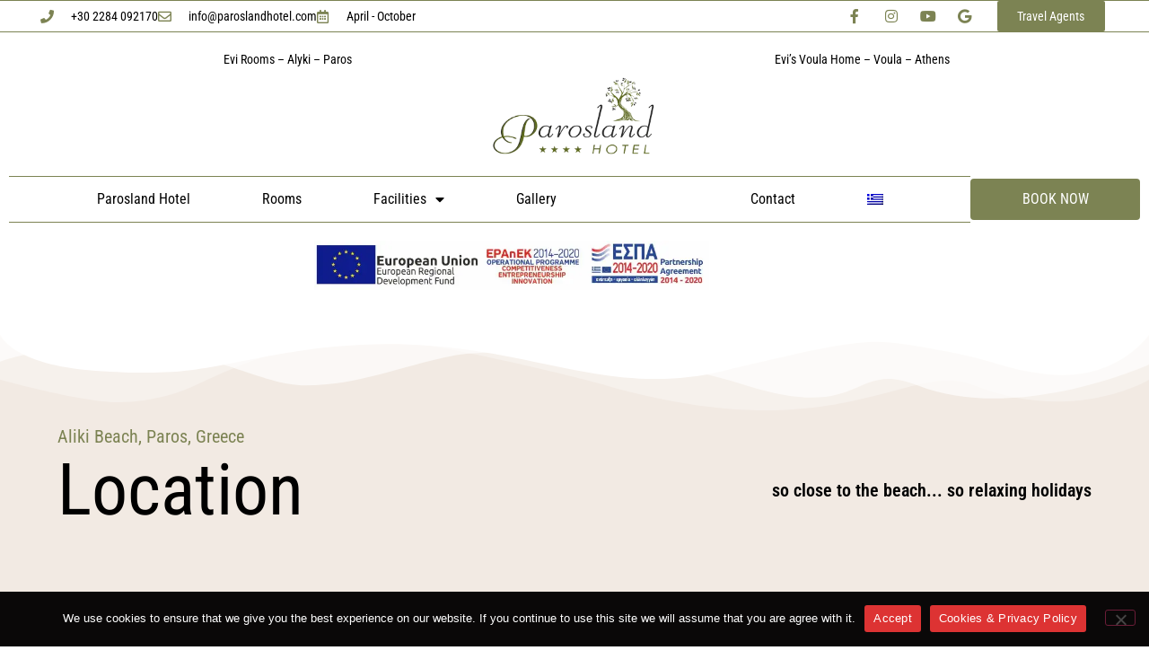

--- FILE ---
content_type: text/html; charset=UTF-8
request_url: https://paroslandhotel.com/location/
body_size: 22063
content:
<!doctype html>
<html lang="en-US">
<head>
	<meta charset="UTF-8">
	<meta name="viewport" content="width=device-width, initial-scale=1">
	<link rel="profile" href="https://gmpg.org/xfn/11">
	<meta name='robots' content='index, follow, max-image-preview:large, max-snippet:-1, max-video-preview:-1' />
<!-- Google tag (gtag.js) consent mode dataLayer added by Site Kit -->
<script id="google_gtagjs-js-consent-mode-data-layer">
window.dataLayer = window.dataLayer || [];function gtag(){dataLayer.push(arguments);}
gtag('consent', 'default', {"ad_personalization":"denied","ad_storage":"denied","ad_user_data":"denied","analytics_storage":"denied","functionality_storage":"denied","security_storage":"denied","personalization_storage":"denied","region":["AT","BE","BG","CH","CY","CZ","DE","DK","EE","ES","FI","FR","GB","GR","HR","HU","IE","IS","IT","LI","LT","LU","LV","MT","NL","NO","PL","PT","RO","SE","SI","SK"],"wait_for_update":500});
window._googlesitekitConsentCategoryMap = {"statistics":["analytics_storage"],"marketing":["ad_storage","ad_user_data","ad_personalization"],"functional":["functionality_storage","security_storage"],"preferences":["personalization_storage"]};
window._googlesitekitConsents = {"ad_personalization":"denied","ad_storage":"denied","ad_user_data":"denied","analytics_storage":"denied","functionality_storage":"denied","security_storage":"denied","personalization_storage":"denied","region":["AT","BE","BG","CH","CY","CZ","DE","DK","EE","ES","FI","FR","GB","GR","HR","HU","IE","IS","IT","LI","LT","LU","LV","MT","NL","NO","PL","PT","RO","SE","SI","SK"],"wait_for_update":500};
</script>
<!-- End Google tag (gtag.js) consent mode dataLayer added by Site Kit -->

	<!-- This site is optimized with the Yoast SEO plugin v26.7 - https://yoast.com/wordpress/plugins/seo/ -->
	<title>Location | Parosland Hotel in Alyki | Paros | Cyclades | Greece</title>
	<link rel="canonical" href="https://paroslandhotel.com/location/" />
	<meta property="og:locale" content="en_US" />
	<meta property="og:type" content="article" />
	<meta property="og:title" content="Location | Parosland Hotel in Alyki | Paros | Cyclades | Greece" />
	<meta property="og:description" content="Aliki Beach, Paros, Greece Location so close to the beach&#8230; so relaxing holidays Explore the Island of Paros Parosland Hotel &amp; Resort will help you organize &amp; discover the points of interest in Paros Island. Plan Your Days and Nights on the Island Aliki Beach The Greek island of Paros in the Cyclades is one [&hellip;]" />
	<meta property="og:url" content="https://paroslandhotel.com/location/" />
	<meta property="og:site_name" content="Parosland Hotel in Alyki | Paros | Cyclades | Greece" />
	<meta property="article:publisher" content="https://www.facebook.com/paroslandhotelalyki/" />
	<meta property="article:modified_time" content="2025-05-24T14:27:19+00:00" />
	<meta property="og:image" content="https://paroslandhotel.com/wp-content/uploads/2024/11/alikibeach.webp" />
	<meta property="og:image:width" content="1000" />
	<meta property="og:image:height" content="650" />
	<meta property="og:image:type" content="image/webp" />
	<meta name="twitter:card" content="summary_large_image" />
	<meta name="twitter:label1" content="Est. reading time" />
	<meta name="twitter:data1" content="6 minutes" />
	<script type="application/ld+json" class="yoast-schema-graph">{"@context":"https://schema.org","@graph":[{"@type":"WebPage","@id":"https://paroslandhotel.com/location/","url":"https://paroslandhotel.com/location/","name":"Location | Parosland Hotel in Alyki | Paros | Cyclades | Greece","isPartOf":{"@id":"https://paroslandhotel.com/#website"},"primaryImageOfPage":{"@id":"https://paroslandhotel.com/location/#primaryimage"},"image":{"@id":"https://paroslandhotel.com/location/#primaryimage"},"thumbnailUrl":"https://paroslandhotel.com/wp-content/uploads/2024/11/alikibeach.webp","datePublished":"2022-11-25T22:26:05+00:00","dateModified":"2025-05-24T14:27:19+00:00","breadcrumb":{"@id":"https://paroslandhotel.com/location/#breadcrumb"},"inLanguage":"en-US","potentialAction":[{"@type":"ReadAction","target":["https://paroslandhotel.com/location/"]}]},{"@type":"ImageObject","inLanguage":"en-US","@id":"https://paroslandhotel.com/location/#primaryimage","url":"https://paroslandhotel.com/wp-content/uploads/2024/11/alikibeach.webp","contentUrl":"https://paroslandhotel.com/wp-content/uploads/2024/11/alikibeach.webp","width":1000,"height":650,"caption":"Location"},{"@type":"BreadcrumbList","@id":"https://paroslandhotel.com/location/#breadcrumb","itemListElement":[{"@type":"ListItem","position":1,"name":"Home","item":"https://paroslandhotel.com/"},{"@type":"ListItem","position":2,"name":"Location"}]},{"@type":"WebSite","@id":"https://paroslandhotel.com/#website","url":"https://paroslandhotel.com/","name":"Parosland Hotel in Alyki | Paros | Cyclades | Greece","description":"A real 4-star Luxury Hotel in Paros","publisher":{"@id":"https://paroslandhotel.com/#organization"},"potentialAction":[{"@type":"SearchAction","target":{"@type":"EntryPoint","urlTemplate":"https://paroslandhotel.com/?s={search_term_string}"},"query-input":{"@type":"PropertyValueSpecification","valueRequired":true,"valueName":"search_term_string"}}],"inLanguage":"en-US"},{"@type":"Organization","@id":"https://paroslandhotel.com/#organization","name":"Parosland Hotel in Alyki | Paros | Cyclades | Greece","url":"https://paroslandhotel.com/","logo":{"@type":"ImageObject","inLanguage":"en-US","@id":"https://paroslandhotel.com/#/schema/logo/image/","url":"https://paroslandhotel.com/wp-content/uploads/2022/11/parosland-hotel-300x163-1.webp","contentUrl":"https://paroslandhotel.com/wp-content/uploads/2022/11/parosland-hotel-300x163-1.webp","width":300,"height":163,"caption":"Parosland Hotel in Alyki | Paros | Cyclades | Greece"},"image":{"@id":"https://paroslandhotel.com/#/schema/logo/image/"},"sameAs":["https://www.facebook.com/paroslandhotelalyki/","https://www.instagram.com/paroslandhotel_resort/","https://www.youtube.com/watch?v=0-KcEWBStW4"]}]}</script>
	<!-- / Yoast SEO plugin. -->


<link rel='dns-prefetch' href='//www.googletagmanager.com' />

<link rel="alternate" type="application/rss+xml" title="Parosland Hotel in Alyki | Paros | Cyclades | Greece &raquo; Feed" href="https://paroslandhotel.com/feed/" />
<link rel="alternate" title="oEmbed (JSON)" type="application/json+oembed" href="https://paroslandhotel.com/wp-json/oembed/1.0/embed?url=https%3A%2F%2Fparoslandhotel.com%2Flocation%2F" />
<link rel="alternate" title="oEmbed (XML)" type="text/xml+oembed" href="https://paroslandhotel.com/wp-json/oembed/1.0/embed?url=https%3A%2F%2Fparoslandhotel.com%2Flocation%2F&#038;format=xml" />
<style id='wp-img-auto-sizes-contain-inline-css'>
img:is([sizes=auto i],[sizes^="auto," i]){contain-intrinsic-size:3000px 1500px}
/*# sourceURL=wp-img-auto-sizes-contain-inline-css */
</style>
<style id='wp-emoji-styles-inline-css'>

	img.wp-smiley, img.emoji {
		display: inline !important;
		border: none !important;
		box-shadow: none !important;
		height: 1em !important;
		width: 1em !important;
		margin: 0 0.07em !important;
		vertical-align: -0.1em !important;
		background: none !important;
		padding: 0 !important;
	}
/*# sourceURL=wp-emoji-styles-inline-css */
</style>
<style id='global-styles-inline-css'>
:root{--wp--preset--aspect-ratio--square: 1;--wp--preset--aspect-ratio--4-3: 4/3;--wp--preset--aspect-ratio--3-4: 3/4;--wp--preset--aspect-ratio--3-2: 3/2;--wp--preset--aspect-ratio--2-3: 2/3;--wp--preset--aspect-ratio--16-9: 16/9;--wp--preset--aspect-ratio--9-16: 9/16;--wp--preset--color--black: #000000;--wp--preset--color--cyan-bluish-gray: #abb8c3;--wp--preset--color--white: #ffffff;--wp--preset--color--pale-pink: #f78da7;--wp--preset--color--vivid-red: #cf2e2e;--wp--preset--color--luminous-vivid-orange: #ff6900;--wp--preset--color--luminous-vivid-amber: #fcb900;--wp--preset--color--light-green-cyan: #7bdcb5;--wp--preset--color--vivid-green-cyan: #00d084;--wp--preset--color--pale-cyan-blue: #8ed1fc;--wp--preset--color--vivid-cyan-blue: #0693e3;--wp--preset--color--vivid-purple: #9b51e0;--wp--preset--gradient--vivid-cyan-blue-to-vivid-purple: linear-gradient(135deg,rgb(6,147,227) 0%,rgb(155,81,224) 100%);--wp--preset--gradient--light-green-cyan-to-vivid-green-cyan: linear-gradient(135deg,rgb(122,220,180) 0%,rgb(0,208,130) 100%);--wp--preset--gradient--luminous-vivid-amber-to-luminous-vivid-orange: linear-gradient(135deg,rgb(252,185,0) 0%,rgb(255,105,0) 100%);--wp--preset--gradient--luminous-vivid-orange-to-vivid-red: linear-gradient(135deg,rgb(255,105,0) 0%,rgb(207,46,46) 100%);--wp--preset--gradient--very-light-gray-to-cyan-bluish-gray: linear-gradient(135deg,rgb(238,238,238) 0%,rgb(169,184,195) 100%);--wp--preset--gradient--cool-to-warm-spectrum: linear-gradient(135deg,rgb(74,234,220) 0%,rgb(151,120,209) 20%,rgb(207,42,186) 40%,rgb(238,44,130) 60%,rgb(251,105,98) 80%,rgb(254,248,76) 100%);--wp--preset--gradient--blush-light-purple: linear-gradient(135deg,rgb(255,206,236) 0%,rgb(152,150,240) 100%);--wp--preset--gradient--blush-bordeaux: linear-gradient(135deg,rgb(254,205,165) 0%,rgb(254,45,45) 50%,rgb(107,0,62) 100%);--wp--preset--gradient--luminous-dusk: linear-gradient(135deg,rgb(255,203,112) 0%,rgb(199,81,192) 50%,rgb(65,88,208) 100%);--wp--preset--gradient--pale-ocean: linear-gradient(135deg,rgb(255,245,203) 0%,rgb(182,227,212) 50%,rgb(51,167,181) 100%);--wp--preset--gradient--electric-grass: linear-gradient(135deg,rgb(202,248,128) 0%,rgb(113,206,126) 100%);--wp--preset--gradient--midnight: linear-gradient(135deg,rgb(2,3,129) 0%,rgb(40,116,252) 100%);--wp--preset--font-size--small: 13px;--wp--preset--font-size--medium: 20px;--wp--preset--font-size--large: 36px;--wp--preset--font-size--x-large: 42px;--wp--preset--spacing--20: 0.44rem;--wp--preset--spacing--30: 0.67rem;--wp--preset--spacing--40: 1rem;--wp--preset--spacing--50: 1.5rem;--wp--preset--spacing--60: 2.25rem;--wp--preset--spacing--70: 3.38rem;--wp--preset--spacing--80: 5.06rem;--wp--preset--shadow--natural: 6px 6px 9px rgba(0, 0, 0, 0.2);--wp--preset--shadow--deep: 12px 12px 50px rgba(0, 0, 0, 0.4);--wp--preset--shadow--sharp: 6px 6px 0px rgba(0, 0, 0, 0.2);--wp--preset--shadow--outlined: 6px 6px 0px -3px rgb(255, 255, 255), 6px 6px rgb(0, 0, 0);--wp--preset--shadow--crisp: 6px 6px 0px rgb(0, 0, 0);}:root { --wp--style--global--content-size: 800px;--wp--style--global--wide-size: 1200px; }:where(body) { margin: 0; }.wp-site-blocks > .alignleft { float: left; margin-right: 2em; }.wp-site-blocks > .alignright { float: right; margin-left: 2em; }.wp-site-blocks > .aligncenter { justify-content: center; margin-left: auto; margin-right: auto; }:where(.wp-site-blocks) > * { margin-block-start: 24px; margin-block-end: 0; }:where(.wp-site-blocks) > :first-child { margin-block-start: 0; }:where(.wp-site-blocks) > :last-child { margin-block-end: 0; }:root { --wp--style--block-gap: 24px; }:root :where(.is-layout-flow) > :first-child{margin-block-start: 0;}:root :where(.is-layout-flow) > :last-child{margin-block-end: 0;}:root :where(.is-layout-flow) > *{margin-block-start: 24px;margin-block-end: 0;}:root :where(.is-layout-constrained) > :first-child{margin-block-start: 0;}:root :where(.is-layout-constrained) > :last-child{margin-block-end: 0;}:root :where(.is-layout-constrained) > *{margin-block-start: 24px;margin-block-end: 0;}:root :where(.is-layout-flex){gap: 24px;}:root :where(.is-layout-grid){gap: 24px;}.is-layout-flow > .alignleft{float: left;margin-inline-start: 0;margin-inline-end: 2em;}.is-layout-flow > .alignright{float: right;margin-inline-start: 2em;margin-inline-end: 0;}.is-layout-flow > .aligncenter{margin-left: auto !important;margin-right: auto !important;}.is-layout-constrained > .alignleft{float: left;margin-inline-start: 0;margin-inline-end: 2em;}.is-layout-constrained > .alignright{float: right;margin-inline-start: 2em;margin-inline-end: 0;}.is-layout-constrained > .aligncenter{margin-left: auto !important;margin-right: auto !important;}.is-layout-constrained > :where(:not(.alignleft):not(.alignright):not(.alignfull)){max-width: var(--wp--style--global--content-size);margin-left: auto !important;margin-right: auto !important;}.is-layout-constrained > .alignwide{max-width: var(--wp--style--global--wide-size);}body .is-layout-flex{display: flex;}.is-layout-flex{flex-wrap: wrap;align-items: center;}.is-layout-flex > :is(*, div){margin: 0;}body .is-layout-grid{display: grid;}.is-layout-grid > :is(*, div){margin: 0;}body{padding-top: 0px;padding-right: 0px;padding-bottom: 0px;padding-left: 0px;}a:where(:not(.wp-element-button)){text-decoration: underline;}:root :where(.wp-element-button, .wp-block-button__link){background-color: #32373c;border-width: 0;color: #fff;font-family: inherit;font-size: inherit;font-style: inherit;font-weight: inherit;letter-spacing: inherit;line-height: inherit;padding-top: calc(0.667em + 2px);padding-right: calc(1.333em + 2px);padding-bottom: calc(0.667em + 2px);padding-left: calc(1.333em + 2px);text-decoration: none;text-transform: inherit;}.has-black-color{color: var(--wp--preset--color--black) !important;}.has-cyan-bluish-gray-color{color: var(--wp--preset--color--cyan-bluish-gray) !important;}.has-white-color{color: var(--wp--preset--color--white) !important;}.has-pale-pink-color{color: var(--wp--preset--color--pale-pink) !important;}.has-vivid-red-color{color: var(--wp--preset--color--vivid-red) !important;}.has-luminous-vivid-orange-color{color: var(--wp--preset--color--luminous-vivid-orange) !important;}.has-luminous-vivid-amber-color{color: var(--wp--preset--color--luminous-vivid-amber) !important;}.has-light-green-cyan-color{color: var(--wp--preset--color--light-green-cyan) !important;}.has-vivid-green-cyan-color{color: var(--wp--preset--color--vivid-green-cyan) !important;}.has-pale-cyan-blue-color{color: var(--wp--preset--color--pale-cyan-blue) !important;}.has-vivid-cyan-blue-color{color: var(--wp--preset--color--vivid-cyan-blue) !important;}.has-vivid-purple-color{color: var(--wp--preset--color--vivid-purple) !important;}.has-black-background-color{background-color: var(--wp--preset--color--black) !important;}.has-cyan-bluish-gray-background-color{background-color: var(--wp--preset--color--cyan-bluish-gray) !important;}.has-white-background-color{background-color: var(--wp--preset--color--white) !important;}.has-pale-pink-background-color{background-color: var(--wp--preset--color--pale-pink) !important;}.has-vivid-red-background-color{background-color: var(--wp--preset--color--vivid-red) !important;}.has-luminous-vivid-orange-background-color{background-color: var(--wp--preset--color--luminous-vivid-orange) !important;}.has-luminous-vivid-amber-background-color{background-color: var(--wp--preset--color--luminous-vivid-amber) !important;}.has-light-green-cyan-background-color{background-color: var(--wp--preset--color--light-green-cyan) !important;}.has-vivid-green-cyan-background-color{background-color: var(--wp--preset--color--vivid-green-cyan) !important;}.has-pale-cyan-blue-background-color{background-color: var(--wp--preset--color--pale-cyan-blue) !important;}.has-vivid-cyan-blue-background-color{background-color: var(--wp--preset--color--vivid-cyan-blue) !important;}.has-vivid-purple-background-color{background-color: var(--wp--preset--color--vivid-purple) !important;}.has-black-border-color{border-color: var(--wp--preset--color--black) !important;}.has-cyan-bluish-gray-border-color{border-color: var(--wp--preset--color--cyan-bluish-gray) !important;}.has-white-border-color{border-color: var(--wp--preset--color--white) !important;}.has-pale-pink-border-color{border-color: var(--wp--preset--color--pale-pink) !important;}.has-vivid-red-border-color{border-color: var(--wp--preset--color--vivid-red) !important;}.has-luminous-vivid-orange-border-color{border-color: var(--wp--preset--color--luminous-vivid-orange) !important;}.has-luminous-vivid-amber-border-color{border-color: var(--wp--preset--color--luminous-vivid-amber) !important;}.has-light-green-cyan-border-color{border-color: var(--wp--preset--color--light-green-cyan) !important;}.has-vivid-green-cyan-border-color{border-color: var(--wp--preset--color--vivid-green-cyan) !important;}.has-pale-cyan-blue-border-color{border-color: var(--wp--preset--color--pale-cyan-blue) !important;}.has-vivid-cyan-blue-border-color{border-color: var(--wp--preset--color--vivid-cyan-blue) !important;}.has-vivid-purple-border-color{border-color: var(--wp--preset--color--vivid-purple) !important;}.has-vivid-cyan-blue-to-vivid-purple-gradient-background{background: var(--wp--preset--gradient--vivid-cyan-blue-to-vivid-purple) !important;}.has-light-green-cyan-to-vivid-green-cyan-gradient-background{background: var(--wp--preset--gradient--light-green-cyan-to-vivid-green-cyan) !important;}.has-luminous-vivid-amber-to-luminous-vivid-orange-gradient-background{background: var(--wp--preset--gradient--luminous-vivid-amber-to-luminous-vivid-orange) !important;}.has-luminous-vivid-orange-to-vivid-red-gradient-background{background: var(--wp--preset--gradient--luminous-vivid-orange-to-vivid-red) !important;}.has-very-light-gray-to-cyan-bluish-gray-gradient-background{background: var(--wp--preset--gradient--very-light-gray-to-cyan-bluish-gray) !important;}.has-cool-to-warm-spectrum-gradient-background{background: var(--wp--preset--gradient--cool-to-warm-spectrum) !important;}.has-blush-light-purple-gradient-background{background: var(--wp--preset--gradient--blush-light-purple) !important;}.has-blush-bordeaux-gradient-background{background: var(--wp--preset--gradient--blush-bordeaux) !important;}.has-luminous-dusk-gradient-background{background: var(--wp--preset--gradient--luminous-dusk) !important;}.has-pale-ocean-gradient-background{background: var(--wp--preset--gradient--pale-ocean) !important;}.has-electric-grass-gradient-background{background: var(--wp--preset--gradient--electric-grass) !important;}.has-midnight-gradient-background{background: var(--wp--preset--gradient--midnight) !important;}.has-small-font-size{font-size: var(--wp--preset--font-size--small) !important;}.has-medium-font-size{font-size: var(--wp--preset--font-size--medium) !important;}.has-large-font-size{font-size: var(--wp--preset--font-size--large) !important;}.has-x-large-font-size{font-size: var(--wp--preset--font-size--x-large) !important;}
:root :where(.wp-block-pullquote){font-size: 1.5em;line-height: 1.6;}
/*# sourceURL=global-styles-inline-css */
</style>
<link rel='stylesheet' id='cookie-notice-front-css' href='https://paroslandhotel.com/wp-content/plugins/cookie-notice/css/front.min.css?ver=2.5.11' media='all' />
<link rel='stylesheet' id='wpml-legacy-horizontal-list-0-css' href='https://paroslandhotel.com/wp-content/plugins/sitepress-multilingual-cms/templates/language-switchers/legacy-list-horizontal/style.min.css?ver=1' media='all' />
<link rel='stylesheet' id='wpml-menu-item-0-css' href='https://paroslandhotel.com/wp-content/plugins/sitepress-multilingual-cms/templates/language-switchers/menu-item/style.min.css?ver=1' media='all' />
<link data-minify="1" rel='stylesheet' id='hello-elementor-css' href='https://paroslandhotel.com/wp-content/cache/min/1/wp-content/themes/hello-elementor/assets/css/reset.css?ver=1768290809' media='all' />
<link data-minify="1" rel='stylesheet' id='hello-elementor-theme-style-css' href='https://paroslandhotel.com/wp-content/cache/min/1/wp-content/themes/hello-elementor/assets/css/theme.css?ver=1768290809' media='all' />
<link data-minify="1" rel='stylesheet' id='hello-elementor-header-footer-css' href='https://paroslandhotel.com/wp-content/cache/min/1/wp-content/themes/hello-elementor/assets/css/header-footer.css?ver=1768290809' media='all' />
<link rel='stylesheet' id='elementor-frontend-css' href='https://paroslandhotel.com/wp-content/plugins/elementor/assets/css/frontend.min.css?ver=3.34.1' media='all' />
<link rel='stylesheet' id='elementor-post-4-css' href='https://paroslandhotel.com/wp-content/uploads/elementor/css/post-4.css?ver=1768290809' media='all' />
<link rel='stylesheet' id='widget-icon-list-css' href='https://paroslandhotel.com/wp-content/plugins/elementor/assets/css/widget-icon-list.min.css?ver=3.34.1' media='all' />
<link rel='stylesheet' id='widget-social-icons-css' href='https://paroslandhotel.com/wp-content/plugins/elementor/assets/css/widget-social-icons.min.css?ver=3.34.1' media='all' />
<link rel='stylesheet' id='e-apple-webkit-css' href='https://paroslandhotel.com/wp-content/plugins/elementor/assets/css/conditionals/apple-webkit.min.css?ver=3.34.1' media='all' />
<link rel='stylesheet' id='widget-image-css' href='https://paroslandhotel.com/wp-content/plugins/elementor/assets/css/widget-image.min.css?ver=3.34.1' media='all' />
<link rel='stylesheet' id='widget-nav-menu-css' href='https://paroslandhotel.com/wp-content/plugins/elementor-pro/assets/css/widget-nav-menu.min.css?ver=3.34.0' media='all' />
<link rel='stylesheet' id='widget-google_maps-css' href='https://paroslandhotel.com/wp-content/plugins/elementor/assets/css/widget-google_maps.min.css?ver=3.34.1' media='all' />
<link rel='stylesheet' id='e-shapes-css' href='https://paroslandhotel.com/wp-content/plugins/elementor/assets/css/conditionals/shapes.min.css?ver=3.34.1' media='all' />
<link rel='stylesheet' id='widget-call-to-action-css' href='https://paroslandhotel.com/wp-content/plugins/elementor-pro/assets/css/widget-call-to-action.min.css?ver=3.34.0' media='all' />
<link rel='stylesheet' id='e-transitions-css' href='https://paroslandhotel.com/wp-content/plugins/elementor-pro/assets/css/conditionals/transitions.min.css?ver=3.34.0' media='all' />
<link rel='stylesheet' id='widget-heading-css' href='https://paroslandhotel.com/wp-content/plugins/elementor/assets/css/widget-heading.min.css?ver=3.34.1' media='all' />
<link data-minify="1" rel='stylesheet' id='elementor-icons-css' href='https://paroslandhotel.com/wp-content/cache/min/1/wp-content/plugins/elementor/assets/lib/eicons/css/elementor-icons.min.css?ver=1768290809' media='all' />
<link rel='stylesheet' id='widget-video-css' href='https://paroslandhotel.com/wp-content/plugins/elementor/assets/css/widget-video.min.css?ver=3.34.1' media='all' />
<link rel='stylesheet' id='elementor-post-23-css' href='https://paroslandhotel.com/wp-content/uploads/elementor/css/post-23.css?ver=1768290842' media='all' />
<link rel='stylesheet' id='elementor-post-33-css' href='https://paroslandhotel.com/wp-content/uploads/elementor/css/post-33.css?ver=1768290809' media='all' />
<link rel='stylesheet' id='elementor-post-75-css' href='https://paroslandhotel.com/wp-content/uploads/elementor/css/post-75.css?ver=1768290809' media='all' />
<link data-minify="1" rel='stylesheet' id='elementor-gf-local-roboto-css' href='https://paroslandhotel.com/wp-content/cache/min/1/wp-content/uploads/elementor/google-fonts/css/roboto.css?ver=1768290809' media='all' />
<link data-minify="1" rel='stylesheet' id='elementor-gf-local-robotocondensed-css' href='https://paroslandhotel.com/wp-content/cache/min/1/wp-content/uploads/elementor/google-fonts/css/robotocondensed.css?ver=1768290809' media='all' />
<link rel='stylesheet' id='elementor-icons-shared-0-css' href='https://paroslandhotel.com/wp-content/plugins/elementor/assets/lib/font-awesome/css/fontawesome.min.css?ver=5.15.3' media='all' />
<link data-minify="1" rel='stylesheet' id='elementor-icons-fa-solid-css' href='https://paroslandhotel.com/wp-content/cache/min/1/wp-content/plugins/elementor/assets/lib/font-awesome/css/solid.min.css?ver=1768290809' media='all' />
<link data-minify="1" rel='stylesheet' id='elementor-icons-fa-regular-css' href='https://paroslandhotel.com/wp-content/cache/min/1/wp-content/plugins/elementor/assets/lib/font-awesome/css/regular.min.css?ver=1768290809' media='all' />
<link data-minify="1" rel='stylesheet' id='elementor-icons-fa-brands-css' href='https://paroslandhotel.com/wp-content/cache/min/1/wp-content/plugins/elementor/assets/lib/font-awesome/css/brands.min.css?ver=1768290809' media='all' />
<script id="wpml-cookie-js-extra">
var wpml_cookies = {"wp-wpml_current_language":{"value":"en","expires":1,"path":"/"}};
var wpml_cookies = {"wp-wpml_current_language":{"value":"en","expires":1,"path":"/"}};
//# sourceURL=wpml-cookie-js-extra
</script>
<script src="https://paroslandhotel.com/wp-content/plugins/sitepress-multilingual-cms/res/js/cookies/language-cookie.js?ver=486900" id="wpml-cookie-js" defer data-wp-strategy="defer"></script>
<script src="https://paroslandhotel.com/wp-includes/js/jquery/jquery.min.js?ver=3.7.1" id="jquery-core-js"></script>
<script src="https://paroslandhotel.com/wp-includes/js/jquery/jquery-migrate.min.js?ver=3.4.1" id="jquery-migrate-js"></script>

<!-- Google tag (gtag.js) snippet added by Site Kit -->
<!-- Google Analytics snippet added by Site Kit -->
<script src="https://www.googletagmanager.com/gtag/js?id=GT-PLV8G94" id="google_gtagjs-js" async></script>
<script id="google_gtagjs-js-after">
window.dataLayer = window.dataLayer || [];function gtag(){dataLayer.push(arguments);}
gtag("set","linker",{"domains":["paroslandhotel.com"]});
gtag("js", new Date());
gtag("set", "developer_id.dZTNiMT", true);
gtag("config", "GT-PLV8G94", {"googlesitekit_post_type":"page"});
//# sourceURL=google_gtagjs-js-after
</script>
<link rel="https://api.w.org/" href="https://paroslandhotel.com/wp-json/" /><link rel="alternate" title="JSON" type="application/json" href="https://paroslandhotel.com/wp-json/wp/v2/pages/23" /><link rel="EditURI" type="application/rsd+xml" title="RSD" href="https://paroslandhotel.com/xmlrpc.php?rsd" />
<meta name="generator" content="WordPress 6.9" />
<link rel='shortlink' href='https://paroslandhotel.com/?p=23' />
<meta name="generator" content="WPML ver:4.8.6 stt:1,13;" />
<meta name="generator" content="Site Kit by Google 1.170.0" /><script async src="https://ratestrip.abouthotelier.com/web/ratestrip.js?propertycode=g6qwKQhA1fUBVw+i11f9qw==" type="text/javascript"></script><meta name="generator" content="Elementor 3.34.1; features: additional_custom_breakpoints; settings: css_print_method-external, google_font-enabled, font_display-swap">
			<style>
				.e-con.e-parent:nth-of-type(n+4):not(.e-lazyloaded):not(.e-no-lazyload),
				.e-con.e-parent:nth-of-type(n+4):not(.e-lazyloaded):not(.e-no-lazyload) * {
					background-image: none !important;
				}
				@media screen and (max-height: 1024px) {
					.e-con.e-parent:nth-of-type(n+3):not(.e-lazyloaded):not(.e-no-lazyload),
					.e-con.e-parent:nth-of-type(n+3):not(.e-lazyloaded):not(.e-no-lazyload) * {
						background-image: none !important;
					}
				}
				@media screen and (max-height: 640px) {
					.e-con.e-parent:nth-of-type(n+2):not(.e-lazyloaded):not(.e-no-lazyload),
					.e-con.e-parent:nth-of-type(n+2):not(.e-lazyloaded):not(.e-no-lazyload) * {
						background-image: none !important;
					}
				}
			</style>
			<link rel="icon" href="https://paroslandhotel.com/wp-content/uploads/2022/11/parosland-hotel-300x163-1-150x150.png" sizes="32x32" />
<link rel="icon" href="https://paroslandhotel.com/wp-content/uploads/2022/11/parosland-hotel-300x163-1.webp" sizes="192x192" />
<link rel="apple-touch-icon" href="https://paroslandhotel.com/wp-content/uploads/2022/11/parosland-hotel-300x163-1.webp" />
<meta name="msapplication-TileImage" content="https://paroslandhotel.com/wp-content/uploads/2022/11/parosland-hotel-300x163-1.webp" />
</head>
<body class="wp-singular page-template-default page page-id-23 wp-custom-logo wp-embed-responsive wp-theme-hello-elementor cookies-not-set eio-default hello-elementor-default elementor-default elementor-kit-4 elementor-page elementor-page-23">


<a class="skip-link screen-reader-text" href="#content">Skip to content</a>

		<header data-elementor-type="header" data-elementor-id="33" class="elementor elementor-33 elementor-location-header" data-elementor-post-type="elementor_library">
					<section class="elementor-section elementor-top-section elementor-element elementor-element-42ef6bf6 elementor-section-content-middle elementor-section-full_width elementor-section-height-default elementor-section-height-default" data-id="42ef6bf6" data-element_type="section" data-settings="{&quot;background_background&quot;:&quot;classic&quot;}">
						<div class="elementor-container elementor-column-gap-no">
					<div class="elementor-column elementor-col-33 elementor-top-column elementor-element elementor-element-64508a70" data-id="64508a70" data-element_type="column">
			<div class="elementor-widget-wrap elementor-element-populated">
						<div class="elementor-element elementor-element-90c5c3c elementor-icon-list--layout-inline elementor-mobile-align-center elementor-hidden-phone elementor-widget-tablet__width-inherit elementor-tablet-align-center elementor-list-item-link-full_width elementor-widget elementor-widget-icon-list" data-id="90c5c3c" data-element_type="widget" data-widget_type="icon-list.default">
				<div class="elementor-widget-container">
							<ul class="elementor-icon-list-items elementor-inline-items">
							<li class="elementor-icon-list-item elementor-inline-item">
											<a href="tel:00302284092170">

												<span class="elementor-icon-list-icon">
							<i aria-hidden="true" class="fas fa-phone"></i>						</span>
										<span class="elementor-icon-list-text">+30 2284 092170</span>
											</a>
									</li>
								<li class="elementor-icon-list-item elementor-inline-item">
											<a href="mailto:info@paroslandhotel.com">

												<span class="elementor-icon-list-icon">
							<i aria-hidden="true" class="far fa-envelope"></i>						</span>
										<span class="elementor-icon-list-text">info@paroslandhotel.com</span>
											</a>
									</li>
								<li class="elementor-icon-list-item elementor-inline-item">
											<span class="elementor-icon-list-icon">
							<i aria-hidden="true" class="far fa-calendar-alt"></i>						</span>
										<span class="elementor-icon-list-text">April - October</span>
									</li>
						</ul>
						</div>
				</div>
					</div>
		</div>
				<div class="elementor-column elementor-col-33 elementor-top-column elementor-element elementor-element-297de778" data-id="297de778" data-element_type="column">
			<div class="elementor-widget-wrap elementor-element-populated">
						<div class="elementor-element elementor-element-5dd4213f e-grid-align-right e-grid-align-mobile-center e-grid-align-tablet-center elementor-shape-rounded elementor-grid-0 elementor-widget elementor-widget-social-icons" data-id="5dd4213f" data-element_type="widget" data-widget_type="social-icons.default">
				<div class="elementor-widget-container">
							<div class="elementor-social-icons-wrapper elementor-grid" role="list">
							<span class="elementor-grid-item" role="listitem">
					<a class="elementor-icon elementor-social-icon elementor-social-icon-facebook-f elementor-repeater-item-5646027" href="https://www.facebook.com/paroslandhotelalyki/" target="_blank">
						<span class="elementor-screen-only">Facebook-f</span>
						<i aria-hidden="true" class="fab fa-facebook-f"></i>					</a>
				</span>
							<span class="elementor-grid-item" role="listitem">
					<a class="elementor-icon elementor-social-icon elementor-social-icon-instagram elementor-repeater-item-7c2bcc0" href="https://www.instagram.com/paroslandhotel_resort/" target="_blank">
						<span class="elementor-screen-only">Instagram</span>
						<i aria-hidden="true" class="fab fa-instagram"></i>					</a>
				</span>
							<span class="elementor-grid-item" role="listitem">
					<a class="elementor-icon elementor-social-icon elementor-social-icon-youtube elementor-repeater-item-4b27cd1" href="https://www.youtube.com/watch?v=0-KcEWBStW4" target="_blank">
						<span class="elementor-screen-only">Youtube</span>
						<i aria-hidden="true" class="fab fa-youtube"></i>					</a>
				</span>
							<span class="elementor-grid-item" role="listitem">
					<a class="elementor-icon elementor-social-icon elementor-social-icon-google elementor-repeater-item-96bd910" href="https://www.google.com/maps/place/Parosland+Hotel/@37.0026739,25.133764,15z/data=!4m2!3m1!1s0x0:0x801028400c809c80?sa=X&#038;ved=2ahUKEwjokuKxps_7AhWHgf0HHSZyDmwQ_BJ6BAgyECE" target="_blank">
						<span class="elementor-screen-only">Google</span>
						<i aria-hidden="true" class="fab fa-google"></i>					</a>
				</span>
					</div>
						</div>
				</div>
					</div>
		</div>
				<div class="elementor-column elementor-col-33 elementor-top-column elementor-element elementor-element-5773348" data-id="5773348" data-element_type="column">
			<div class="elementor-widget-wrap elementor-element-populated">
						<div class="elementor-element elementor-element-0c8e543 elementor-align-justify elementor-widget elementor-widget-button" data-id="0c8e543" data-element_type="widget" data-widget_type="button.default">
				<div class="elementor-widget-container">
									<div class="elementor-button-wrapper">
					<a class="elementor-button elementor-button-link elementor-size-xs" href="https://b2b.webhotelier.net/register?property=PASLAND">
						<span class="elementor-button-content-wrapper">
									<span class="elementor-button-text">Travel Agents</span>
					</span>
					</a>
				</div>
								</div>
				</div>
					</div>
		</div>
					</div>
		</section>
				<section class="elementor-section elementor-top-section elementor-element elementor-element-77a8f2d elementor-section-content-middle elementor-section-full_width elementor-section-height-default elementor-section-height-default" data-id="77a8f2d" data-element_type="section" data-settings="{&quot;background_background&quot;:&quot;classic&quot;}">
						<div class="elementor-container elementor-column-gap-no">
					<div class="elementor-column elementor-col-100 elementor-top-column elementor-element elementor-element-584677c" data-id="584677c" data-element_type="column">
			<div class="elementor-widget-wrap elementor-element-populated">
						<div class="elementor-element elementor-element-fc4b354 elementor-widget-tablet__width-initial elementor-widget__width-initial elementor-widget elementor-widget-text-editor" data-id="fc4b354" data-element_type="widget" data-widget_type="text-editor.default">
				<div class="elementor-widget-container">
									<p><span style="color: #000000;"><a style="color: #000000;" href="https://evirooms.com/">Evi Rooms &#8211; Alyki &#8211; Paros</a></span></p>								</div>
				</div>
				<div class="elementor-element elementor-element-12ddb19 elementor-widget-tablet__width-initial elementor-widget__width-initial elementor-widget elementor-widget-text-editor" data-id="12ddb19" data-element_type="widget" data-widget_type="text-editor.default">
				<div class="elementor-widget-container">
									<span style="color: #000000;"><a style="color: #000000;" href="https://evisvoulahome.com/">Evi&#8217;s Voula Home &#8211; Voula &#8211; Athens</a></span>								</div>
				</div>
				<div class="elementor-element elementor-element-b355e5d elementor-widget elementor-widget-theme-site-logo elementor-widget-image" data-id="b355e5d" data-element_type="widget" data-widget_type="theme-site-logo.default">
				<div class="elementor-widget-container">
											<a href="https://paroslandhotel.com">
			<img width="300" height="163" src="https://paroslandhotel.com/wp-content/uploads/2022/11/parosland-hotel-300x163-1.webp" class="attachment-full size-full wp-image-61" alt="Parosland Hotel - Logo" />				</a>
											</div>
				</div>
				<section class="elementor-section elementor-inner-section elementor-element elementor-element-f5c3561 elementor-section-boxed elementor-section-height-default elementor-section-height-default" data-id="f5c3561" data-element_type="section">
						<div class="elementor-container elementor-column-gap-default">
					<div class="elementor-column elementor-col-100 elementor-inner-column elementor-element elementor-element-152dee0" data-id="152dee0" data-element_type="column">
			<div class="elementor-widget-wrap elementor-element-populated">
						<div class="elementor-element elementor-element-45f5814 elementor-nav-menu__align-center elementor-nav-menu--dropdown-mobile elementor-nav-menu--stretch elementor-nav-menu__text-align-center elementor-widget__width-initial elementor-nav-menu--toggle elementor-nav-menu--burger elementor-widget elementor-widget-nav-menu" data-id="45f5814" data-element_type="widget" data-settings="{&quot;full_width&quot;:&quot;stretch&quot;,&quot;layout&quot;:&quot;horizontal&quot;,&quot;submenu_icon&quot;:{&quot;value&quot;:&quot;&lt;i class=\&quot;fas fa-caret-down\&quot; aria-hidden=\&quot;true\&quot;&gt;&lt;\/i&gt;&quot;,&quot;library&quot;:&quot;fa-solid&quot;},&quot;toggle&quot;:&quot;burger&quot;}" data-widget_type="nav-menu.default">
				<div class="elementor-widget-container">
								<nav aria-label="Menu" class="elementor-nav-menu--main elementor-nav-menu__container elementor-nav-menu--layout-horizontal e--pointer-background e--animation-fade">
				<ul id="menu-1-45f5814" class="elementor-nav-menu"><li class="menu-item menu-item-type-post_type menu-item-object-page menu-item-home menu-item-41"><a href="https://paroslandhotel.com/" class="elementor-item">Parosland Hotel</a></li>
<li class="menu-item menu-item-type-post_type menu-item-object-page menu-item-51"><a href="https://paroslandhotel.com/rooms/" class="elementor-item">Rooms</a></li>
<li class="menu-item menu-item-type-post_type menu-item-object-page menu-item-has-children menu-item-44"><a href="https://paroslandhotel.com/facilities/" class="elementor-item">Facilities</a>
<ul class="sub-menu elementor-nav-menu--dropdown">
	<li class="menu-item menu-item-type-post_type menu-item-object-page menu-item-45"><a href="https://paroslandhotel.com/facilities/elaionas-restaurant/" class="elementor-sub-item">Elaionas Restaurant</a></li>
	<li class="menu-item menu-item-type-post_type menu-item-object-page menu-item-454"><a href="https://paroslandhotel.com/facilities/pool-snack-bar/" class="elementor-sub-item">Pool &#038; Snack Bar</a></li>
	<li class="menu-item menu-item-type-post_type menu-item-object-page menu-item-47"><a href="https://paroslandhotel.com/facilities/meetings-events/" class="elementor-sub-item">Meetings &#038; Events</a></li>
	<li class="menu-item menu-item-type-post_type menu-item-object-page menu-item-48"><a href="https://paroslandhotel.com/facilities/parosland-rent-a-car/" class="elementor-sub-item">Parosland Rent a Car</a></li>
	<li class="menu-item menu-item-type-post_type menu-item-object-page menu-item-46"><a href="https://paroslandhotel.com/facilities/hotel-directory/" class="elementor-sub-item">Hotel Directory</a></li>
</ul>
</li>
<li class="menu-item menu-item-type-post_type menu-item-object-page menu-item-695"><a href="https://paroslandhotel.com/gallery/" class="elementor-item">Gallery</a></li>
<li class="menu-item menu-item-type-post_type menu-item-object-page current-menu-item page_item page-item-23 current_page_item menu-item-50"><a href="https://paroslandhotel.com/location/" aria-current="page" class="elementor-item elementor-item-active">Location</a></li>
<li class="menu-item menu-item-type-post_type menu-item-object-page menu-item-43"><a href="https://paroslandhotel.com/contact/" class="elementor-item">Contact</a></li>
<li class="menu-item wpml-ls-slot-3 wpml-ls-item wpml-ls-item-el wpml-ls-menu-item wpml-ls-first-item wpml-ls-last-item menu-item-type-wpml_ls_menu_item menu-item-object-wpml_ls_menu_item menu-item-wpml-ls-3-el"><a href="https://paroslandhotel.com/el/topothesia/" title="Switch to Greek" aria-label="Switch to Greek" role="menuitem" class="elementor-item"><img
            class="wpml-ls-flag"
            src="https://paroslandhotel.com/wp-content/plugins/sitepress-multilingual-cms/res/flags/el.png"
            alt="Greek"
            
            
    /></a></li>
</ul>			</nav>
					<div class="elementor-menu-toggle" role="button" tabindex="0" aria-label="Menu Toggle" aria-expanded="false">
			<i aria-hidden="true" role="presentation" class="elementor-menu-toggle__icon--open eicon-menu-bar"></i><i aria-hidden="true" role="presentation" class="elementor-menu-toggle__icon--close eicon-close"></i>		</div>
					<nav class="elementor-nav-menu--dropdown elementor-nav-menu__container" aria-hidden="true">
				<ul id="menu-2-45f5814" class="elementor-nav-menu"><li class="menu-item menu-item-type-post_type menu-item-object-page menu-item-home menu-item-41"><a href="https://paroslandhotel.com/" class="elementor-item" tabindex="-1">Parosland Hotel</a></li>
<li class="menu-item menu-item-type-post_type menu-item-object-page menu-item-51"><a href="https://paroslandhotel.com/rooms/" class="elementor-item" tabindex="-1">Rooms</a></li>
<li class="menu-item menu-item-type-post_type menu-item-object-page menu-item-has-children menu-item-44"><a href="https://paroslandhotel.com/facilities/" class="elementor-item" tabindex="-1">Facilities</a>
<ul class="sub-menu elementor-nav-menu--dropdown">
	<li class="menu-item menu-item-type-post_type menu-item-object-page menu-item-45"><a href="https://paroslandhotel.com/facilities/elaionas-restaurant/" class="elementor-sub-item" tabindex="-1">Elaionas Restaurant</a></li>
	<li class="menu-item menu-item-type-post_type menu-item-object-page menu-item-454"><a href="https://paroslandhotel.com/facilities/pool-snack-bar/" class="elementor-sub-item" tabindex="-1">Pool &#038; Snack Bar</a></li>
	<li class="menu-item menu-item-type-post_type menu-item-object-page menu-item-47"><a href="https://paroslandhotel.com/facilities/meetings-events/" class="elementor-sub-item" tabindex="-1">Meetings &#038; Events</a></li>
	<li class="menu-item menu-item-type-post_type menu-item-object-page menu-item-48"><a href="https://paroslandhotel.com/facilities/parosland-rent-a-car/" class="elementor-sub-item" tabindex="-1">Parosland Rent a Car</a></li>
	<li class="menu-item menu-item-type-post_type menu-item-object-page menu-item-46"><a href="https://paroslandhotel.com/facilities/hotel-directory/" class="elementor-sub-item" tabindex="-1">Hotel Directory</a></li>
</ul>
</li>
<li class="menu-item menu-item-type-post_type menu-item-object-page menu-item-695"><a href="https://paroslandhotel.com/gallery/" class="elementor-item" tabindex="-1">Gallery</a></li>
<li class="menu-item menu-item-type-post_type menu-item-object-page current-menu-item page_item page-item-23 current_page_item menu-item-50"><a href="https://paroslandhotel.com/location/" aria-current="page" class="elementor-item elementor-item-active" tabindex="-1">Location</a></li>
<li class="menu-item menu-item-type-post_type menu-item-object-page menu-item-43"><a href="https://paroslandhotel.com/contact/" class="elementor-item" tabindex="-1">Contact</a></li>
<li class="menu-item wpml-ls-slot-3 wpml-ls-item wpml-ls-item-el wpml-ls-menu-item wpml-ls-first-item wpml-ls-last-item menu-item-type-wpml_ls_menu_item menu-item-object-wpml_ls_menu_item menu-item-wpml-ls-3-el"><a href="https://paroslandhotel.com/el/topothesia/" title="Switch to Greek" aria-label="Switch to Greek" role="menuitem" class="elementor-item" tabindex="-1"><img
            class="wpml-ls-flag"
            src="https://paroslandhotel.com/wp-content/plugins/sitepress-multilingual-cms/res/flags/el.png"
            alt="Greek"
            
            
    /></a></li>
</ul>			</nav>
						</div>
				</div>
				<div class="elementor-element elementor-element-5981335 elementor-align-justify elementor-tablet-align-justify elementor-widget__width-initial elementor-widget elementor-widget-button" data-id="5981335" data-element_type="widget" data-widget_type="button.default">
				<div class="elementor-widget-container">
									<div class="elementor-button-wrapper">
					<a class="elementor-button elementor-button-link elementor-size-md" href="https://paroslandhotel.reserve-online.net/">
						<span class="elementor-button-content-wrapper">
									<span class="elementor-button-text">BOOK NOW</span>
					</span>
					</a>
				</div>
								</div>
				</div>
					</div>
		</div>
					</div>
		</section>
					</div>
		</div>
					</div>
		</section>
				<section class="elementor-section elementor-top-section elementor-element elementor-element-ab75dcf elementor-section-boxed elementor-section-height-default elementor-section-height-default" data-id="ab75dcf" data-element_type="section" data-settings="{&quot;background_background&quot;:&quot;classic&quot;}">
						<div class="elementor-container elementor-column-gap-default">
					<div class="elementor-column elementor-col-100 elementor-top-column elementor-element elementor-element-2657bd9" data-id="2657bd9" data-element_type="column">
			<div class="elementor-widget-wrap elementor-element-populated">
						<div class="elementor-element elementor-element-8f7cbfd elementor-widget elementor-widget-image" data-id="8f7cbfd" data-element_type="widget" data-widget_type="image.default">
				<div class="elementor-widget-container">
																<a href="https://paroslandhotel.com/wp-content/uploads/2022/11/tourismcvEN.pdf" target="_blank">
							<img width="732" height="92" src="https://paroslandhotel.com/wp-content/uploads/2022/11/e-bannersEUERDF730X90.webp" class="attachment-full size-full wp-image-1565" alt="Parosland Hotel" srcset="https://paroslandhotel.com/wp-content/uploads/2022/11/e-bannersEUERDF730X90.webp 732w, https://paroslandhotel.com/wp-content/uploads/2022/11/e-bannersEUERDF730X90-300x38.webp 300w" sizes="(max-width: 732px) 100vw, 732px" />								</a>
															</div>
				</div>
					</div>
		</div>
					</div>
		</section>
				</header>
		
<main id="content" class="site-main post-23 page type-page status-publish has-post-thumbnail hentry">

	
	<div class="page-content">
				<div data-elementor-type="wp-page" data-elementor-id="23" class="elementor elementor-23" data-elementor-post-type="page">
						<section class="elementor-section elementor-top-section elementor-element elementor-element-4a01d334 elementor-section-full_width elementor-section-height-default elementor-section-height-default" data-id="4a01d334" data-element_type="section" data-settings="{&quot;background_background&quot;:&quot;classic&quot;,&quot;shape_divider_top&quot;:&quot;mountains&quot;}">
					<div class="elementor-shape elementor-shape-top" aria-hidden="true" data-negative="false">
			<svg xmlns="http://www.w3.org/2000/svg" viewBox="0 0 1000 100" preserveAspectRatio="none">
	<path class="elementor-shape-fill" opacity="0.33" d="M473,67.3c-203.9,88.3-263.1-34-320.3,0C66,119.1,0,59.7,0,59.7V0h1000v59.7 c0,0-62.1,26.1-94.9,29.3c-32.8,3.3-62.8-12.3-75.8-22.1C806,49.6,745.3,8.7,694.9,4.7S492.4,59,473,67.3z"/>
	<path class="elementor-shape-fill" opacity="0.66" d="M734,67.3c-45.5,0-77.2-23.2-129.1-39.1c-28.6-8.7-150.3-10.1-254,39.1 s-91.7-34.4-149.2,0C115.7,118.3,0,39.8,0,39.8V0h1000v36.5c0,0-28.2-18.5-92.1-18.5C810.2,18.1,775.7,67.3,734,67.3z"/>
	<path class="elementor-shape-fill" d="M766.1,28.9c-200-57.5-266,65.5-395.1,19.5C242,1.8,242,5.4,184.8,20.6C128,35.8,132.3,44.9,89.9,52.5C28.6,63.7,0,0,0,0 h1000c0,0-9.9,40.9-83.6,48.1S829.6,47,766.1,28.9z"/>
</svg>		</div>
					<div class="elementor-container elementor-column-gap-default">
					<div class="elementor-column elementor-col-50 elementor-top-column elementor-element elementor-element-5e6d6930" data-id="5e6d6930" data-element_type="column">
			<div class="elementor-widget-wrap">
							</div>
		</div>
				<div class="elementor-column elementor-col-50 elementor-top-column elementor-element elementor-element-3faa4cba" data-id="3faa4cba" data-element_type="column">
			<div class="elementor-widget-wrap">
							</div>
		</div>
					</div>
		</section>
				<section class="elementor-section elementor-top-section elementor-element elementor-element-5076a3a elementor-section-boxed elementor-section-height-default elementor-section-height-default" data-id="5076a3a" data-element_type="section" data-settings="{&quot;background_background&quot;:&quot;classic&quot;}">
							<div class="elementor-background-overlay"></div>
							<div class="elementor-container elementor-column-gap-no">
					<div class="elementor-column elementor-col-100 elementor-top-column elementor-element elementor-element-65b13bd" data-id="65b13bd" data-element_type="column">
			<div class="elementor-widget-wrap elementor-element-populated">
						<div class="elementor-element elementor-element-367f880 elementor-widget elementor-widget-heading" data-id="367f880" data-element_type="widget" data-widget_type="heading.default">
				<div class="elementor-widget-container">
					<h4 class="elementor-heading-title elementor-size-default">Aliki Beach, Paros, Greece</h4>				</div>
				</div>
				<div class="elementor-element elementor-element-956d6b8 elementor-widget__width-initial elementor-widget-mobile__width-inherit elementor-widget elementor-widget-heading" data-id="956d6b8" data-element_type="widget" data-widget_type="heading.default">
				<div class="elementor-widget-container">
					<h2 class="elementor-heading-title elementor-size-default">Location</h2>				</div>
				</div>
				<div class="elementor-element elementor-element-53f1ade elementor-widget__width-initial elementor-widget-mobile__width-inherit elementor-widget elementor-widget-heading" data-id="53f1ade" data-element_type="widget" data-widget_type="heading.default">
				<div class="elementor-widget-container">
					<h2 class="elementor-heading-title elementor-size-default">so close to the beach... so relaxing holidays</h2>				</div>
				</div>
					</div>
		</div>
					</div>
		</section>
				<section class="elementor-section elementor-top-section elementor-element elementor-element-2a1c31ca elementor-section-content-middle elementor-reverse-mobile elementor-reverse-tablet elementor-section-boxed elementor-section-height-default elementor-section-height-default" data-id="2a1c31ca" data-element_type="section" data-settings="{&quot;background_background&quot;:&quot;classic&quot;}">
						<div class="elementor-container elementor-column-gap-no">
					<div class="elementor-column elementor-col-50 elementor-top-column elementor-element elementor-element-79b8c8fd" data-id="79b8c8fd" data-element_type="column">
			<div class="elementor-widget-wrap elementor-element-populated">
						<div class="elementor-element elementor-element-ef2b326 elementor-widget elementor-widget-video" data-id="ef2b326" data-element_type="widget" data-settings="{&quot;youtube_url&quot;:&quot;https:\/\/www.youtube.com\/watch?v=ctYSRJ9MVqI&quot;,&quot;video_type&quot;:&quot;youtube&quot;,&quot;controls&quot;:&quot;yes&quot;}" data-widget_type="video.default">
				<div class="elementor-widget-container">
							<div class="elementor-wrapper elementor-open-inline">
			<div class="elementor-video"></div>		</div>
						</div>
				</div>
					</div>
		</div>
				<div class="elementor-column elementor-col-50 elementor-top-column elementor-element elementor-element-1325229" data-id="1325229" data-element_type="column">
			<div class="elementor-widget-wrap elementor-element-populated">
						<div class="elementor-element elementor-element-2b88bbd1 elementor-widget elementor-widget-heading" data-id="2b88bbd1" data-element_type="widget" data-widget_type="heading.default">
				<div class="elementor-widget-container">
					<h1 class="elementor-heading-title elementor-size-default">Explore the Island of Paros</h1>				</div>
				</div>
				<div class="elementor-element elementor-element-5535c91c elementor-widget elementor-widget-text-editor" data-id="5535c91c" data-element_type="widget" data-widget_type="text-editor.default">
				<div class="elementor-widget-container">
									<p><i>Parosland Hotel &amp; Resort will help you organize &amp; discover the points of interest in Paros Island.</i></p>								</div>
				</div>
					</div>
		</div>
					</div>
		</section>
				<section class="elementor-section elementor-top-section elementor-element elementor-element-61c2d17 elementor-section-full_width elementor-section-height-default elementor-section-height-default" data-id="61c2d17" data-element_type="section" data-settings="{&quot;background_background&quot;:&quot;classic&quot;,&quot;shape_divider_bottom&quot;:&quot;mountains&quot;}">
					<div class="elementor-shape elementor-shape-bottom" aria-hidden="true" data-negative="false">
			<svg xmlns="http://www.w3.org/2000/svg" viewBox="0 0 1000 100" preserveAspectRatio="none">
	<path class="elementor-shape-fill" opacity="0.33" d="M473,67.3c-203.9,88.3-263.1-34-320.3,0C66,119.1,0,59.7,0,59.7V0h1000v59.7 c0,0-62.1,26.1-94.9,29.3c-32.8,3.3-62.8-12.3-75.8-22.1C806,49.6,745.3,8.7,694.9,4.7S492.4,59,473,67.3z"/>
	<path class="elementor-shape-fill" opacity="0.66" d="M734,67.3c-45.5,0-77.2-23.2-129.1-39.1c-28.6-8.7-150.3-10.1-254,39.1 s-91.7-34.4-149.2,0C115.7,118.3,0,39.8,0,39.8V0h1000v36.5c0,0-28.2-18.5-92.1-18.5C810.2,18.1,775.7,67.3,734,67.3z"/>
	<path class="elementor-shape-fill" d="M766.1,28.9c-200-57.5-266,65.5-395.1,19.5C242,1.8,242,5.4,184.8,20.6C128,35.8,132.3,44.9,89.9,52.5C28.6,63.7,0,0,0,0 h1000c0,0-9.9,40.9-83.6,48.1S829.6,47,766.1,28.9z"/>
</svg>		</div>
					<div class="elementor-container elementor-column-gap-default">
					<div class="elementor-column elementor-col-100 elementor-top-column elementor-element elementor-element-7af9637" data-id="7af9637" data-element_type="column">
			<div class="elementor-widget-wrap">
							</div>
		</div>
					</div>
		</section>
				<section class="elementor-section elementor-top-section elementor-element elementor-element-f52971e elementor-section-full_width elementor-section-height-default elementor-section-height-default" data-id="f52971e" data-element_type="section">
						<div class="elementor-container elementor-column-gap-default">
					<div class="elementor-column elementor-col-100 elementor-top-column elementor-element elementor-element-d0d3027" data-id="d0d3027" data-element_type="column">
			<div class="elementor-widget-wrap elementor-element-populated">
						<div class="elementor-element elementor-element-a1cb095 elementor-widget elementor-widget-heading" data-id="a1cb095" data-element_type="widget" data-widget_type="heading.default">
				<div class="elementor-widget-container">
					<h1 class="elementor-heading-title elementor-size-default">Plan Your Days and Nights on the Island</h1>				</div>
				</div>
					</div>
		</div>
					</div>
		</section>
				<section class="elementor-section elementor-top-section elementor-element elementor-element-5a5333f3 elementor-section-content-middle elementor-section-full_width elementor-reverse-mobile elementor-section-height-default elementor-section-height-default" data-id="5a5333f3" data-element_type="section" data-settings="{&quot;background_background&quot;:&quot;classic&quot;}">
						<div class="elementor-container elementor-column-gap-no">
					<div class="elementor-column elementor-col-50 elementor-top-column elementor-element elementor-element-2103182e" data-id="2103182e" data-element_type="column">
			<div class="elementor-widget-wrap elementor-element-populated">
						<div class="elementor-element elementor-element-35a7fa15 elementor-widget elementor-widget-heading" data-id="35a7fa15" data-element_type="widget" data-widget_type="heading.default">
				<div class="elementor-widget-container">
					<h2 class="elementor-heading-title elementor-size-default">Aliki Beach</h2>				</div>
				</div>
				<div class="elementor-element elementor-element-775074ea elementor-widget elementor-widget-text-editor" data-id="775074ea" data-element_type="widget" data-widget_type="text-editor.default">
				<div class="elementor-widget-container">
									<p data-sync="textbox_title"><span style="font-size: 16px;">The Greek island of Paros in the Cyclades is one of the most popular islands in Greece. Paros is located in the heart of the Cyclades, in the Aegean Sea, next to Naxos Island and nearby Mykonos Island. Paros is one of the most well-known Greek islands because of its exquisite sandy beaches, crystal clear waters, and its scenic little villages with the whitewashed houses around the narrow paved scenic paths, contrasted by the colorful bougainvilleas and the lovely blue-white chapels. The main town of Paros is Parikia, whilst the most cosmopolitan spot of Paros Island is Naoussa Town. Paros Island has numerous beaches of all tastes and needs and important sights as well.</span></p>								</div>
				</div>
					</div>
		</div>
				<div class="elementor-column elementor-col-50 elementor-top-column elementor-element elementor-element-71aef929" data-id="71aef929" data-element_type="column">
			<div class="elementor-widget-wrap elementor-element-populated">
						<div class="elementor-element elementor-element-5335769d elementor-widget elementor-widget-image" data-id="5335769d" data-element_type="widget" data-widget_type="image.default">
				<div class="elementor-widget-container">
															<img fetchpriority="high" decoding="async" width="800" height="520" src="https://paroslandhotel.com/wp-content/uploads/2022/12/alikibeach.webp" class="attachment-large size-large wp-image-1407" alt="Parosland Hotel" srcset="https://paroslandhotel.com/wp-content/uploads/2022/12/alikibeach.webp 1000w, https://paroslandhotel.com/wp-content/uploads/2022/12/alikibeach-300x195.webp 300w, https://paroslandhotel.com/wp-content/uploads/2022/12/alikibeach-768x499.webp 768w" sizes="(max-width: 800px) 100vw, 800px" />															</div>
				</div>
					</div>
		</div>
					</div>
		</section>
				<section class="elementor-section elementor-top-section elementor-element elementor-element-a66fe44 elementor-section-content-middle elementor-section-full_width elementor-section-height-default elementor-section-height-default" data-id="a66fe44" data-element_type="section" data-settings="{&quot;background_background&quot;:&quot;classic&quot;}">
						<div class="elementor-container elementor-column-gap-no">
					<div class="elementor-column elementor-col-50 elementor-top-column elementor-element elementor-element-5d3b5d60" data-id="5d3b5d60" data-element_type="column">
			<div class="elementor-widget-wrap elementor-element-populated">
						<div class="elementor-element elementor-element-36eff90c elementor-widget elementor-widget-image" data-id="36eff90c" data-element_type="widget" data-widget_type="image.default">
				<div class="elementor-widget-container">
															<img decoding="async" width="800" height="520" src="https://paroslandhotel.com/wp-content/uploads/2022/12/100pyliani.webp" class="attachment-large size-large wp-image-1398" alt="Parosland Hotel" srcset="https://paroslandhotel.com/wp-content/uploads/2022/12/100pyliani.webp 1000w, https://paroslandhotel.com/wp-content/uploads/2022/12/100pyliani-300x195.webp 300w, https://paroslandhotel.com/wp-content/uploads/2022/12/100pyliani-768x499.webp 768w" sizes="(max-width: 800px) 100vw, 800px" />															</div>
				</div>
					</div>
		</div>
				<div class="elementor-column elementor-col-50 elementor-top-column elementor-element elementor-element-c7d1b7b" data-id="c7d1b7b" data-element_type="column">
			<div class="elementor-widget-wrap elementor-element-populated">
						<div class="elementor-element elementor-element-48eb9a0 elementor-widget elementor-widget-heading" data-id="48eb9a0" data-element_type="widget" data-widget_type="heading.default">
				<div class="elementor-widget-container">
					<h2 class="elementor-heading-title elementor-size-default">Church of Ekatontapliani</h2>				</div>
				</div>
				<div class="elementor-element elementor-element-56863cd3 elementor-widget elementor-widget-text-editor" data-id="56863cd3" data-element_type="widget" data-widget_type="text-editor.default">
				<div class="elementor-widget-container">
									<p>Located in Parikia, just 200 meters away from the port, this is the most imposing church in the Cyclades and one of the most important in Greece, approximately 1.600 years old. On the 15th of August, its name day ( and a public holiday) is celebrated with a lot of festivities. Its history begins in the 4th century AD. During her search for the Holy Cross, Saint Helen stopped in Paros and prayed in a small shrine dedicated to the Virgin Mary, promising that if she found the Holy Cross, then she would build a grand church in the Holy Mother’s name. This promise was kept by her son Emperor Constantine the Great. The Church of Panagia Ekatontapiliani also houses the Ecclesiastical Museum, which displays rare ecclesiastical artwork, wood carvings, and heirlooms from the Byzantine Era.</p>								</div>
				</div>
					</div>
		</div>
					</div>
		</section>
				<section class="elementor-section elementor-top-section elementor-element elementor-element-6453159e elementor-section-content-middle elementor-section-full_width elementor-reverse-mobile elementor-section-height-default elementor-section-height-default" data-id="6453159e" data-element_type="section" data-settings="{&quot;background_background&quot;:&quot;classic&quot;}">
						<div class="elementor-container elementor-column-gap-no">
					<div class="elementor-column elementor-col-50 elementor-top-column elementor-element elementor-element-2f0ff164" data-id="2f0ff164" data-element_type="column">
			<div class="elementor-widget-wrap elementor-element-populated">
						<div class="elementor-element elementor-element-74e2bdad elementor-widget elementor-widget-heading" data-id="74e2bdad" data-element_type="widget" data-widget_type="heading.default">
				<div class="elementor-widget-container">
					<h2 class="elementor-heading-title elementor-size-default">Archaeological Museum</h2>				</div>
				</div>
				<div class="elementor-element elementor-element-172bfb46 elementor-widget elementor-widget-text-editor" data-id="172bfb46" data-element_type="widget" data-widget_type="text-editor.default">
				<div class="elementor-widget-container">
									<p>The museum is located just behind the church of Ekatontapiliani. A fragment of the 3rd-century Parian Chronicle is the most important exhibit &#8211; next to many other interesting findings. The Archaeological Museum in Parikia displays a variety of objects from the Neolithic Era, the Archaic Period, the Classical Period and the Roman Era, such as pottery, marble idols, grave stones, inscriptions, marbles etc.</p>								</div>
				</div>
					</div>
		</div>
				<div class="elementor-column elementor-col-50 elementor-top-column elementor-element elementor-element-3bf212e" data-id="3bf212e" data-element_type="column">
			<div class="elementor-widget-wrap elementor-element-populated">
						<div class="elementor-element elementor-element-50aafcc9 elementor-widget elementor-widget-image" data-id="50aafcc9" data-element_type="widget" data-widget_type="image.default">
				<div class="elementor-widget-container">
															<img decoding="async" width="800" height="520" src="https://paroslandhotel.com/wp-content/uploads/2022/12/Parosarchaeologicalmuseum.webp" class="attachment-large size-large wp-image-1417" alt="Parosland Hotel" srcset="https://paroslandhotel.com/wp-content/uploads/2022/12/Parosarchaeologicalmuseum.webp 1000w, https://paroslandhotel.com/wp-content/uploads/2022/12/Parosarchaeologicalmuseum-300x195.webp 300w, https://paroslandhotel.com/wp-content/uploads/2022/12/Parosarchaeologicalmuseum-768x499.webp 768w" sizes="(max-width: 800px) 100vw, 800px" />															</div>
				</div>
					</div>
		</div>
					</div>
		</section>
				<section class="elementor-section elementor-top-section elementor-element elementor-element-0de9200 elementor-section-content-middle elementor-section-full_width elementor-section-height-default elementor-section-height-default" data-id="0de9200" data-element_type="section" data-settings="{&quot;background_background&quot;:&quot;classic&quot;}">
						<div class="elementor-container elementor-column-gap-no">
					<div class="elementor-column elementor-col-50 elementor-top-column elementor-element elementor-element-5b1a160" data-id="5b1a160" data-element_type="column">
			<div class="elementor-widget-wrap elementor-element-populated">
						<div class="elementor-element elementor-element-8cc933b elementor-widget elementor-widget-image" data-id="8cc933b" data-element_type="widget" data-widget_type="image.default">
				<div class="elementor-widget-container">
															<img loading="lazy" decoding="async" width="800" height="520" src="https://paroslandhotel.com/wp-content/uploads/2022/12/frankishcastleparos.webp" class="attachment-large size-large wp-image-1413" alt="Parosland Hotel" srcset="https://paroslandhotel.com/wp-content/uploads/2022/12/frankishcastleparos.webp 1000w, https://paroslandhotel.com/wp-content/uploads/2022/12/frankishcastleparos-300x195.webp 300w, https://paroslandhotel.com/wp-content/uploads/2022/12/frankishcastleparos-768x499.webp 768w" sizes="(max-width: 800px) 100vw, 800px" />															</div>
				</div>
					</div>
		</div>
				<div class="elementor-column elementor-col-50 elementor-top-column elementor-element elementor-element-aee31af" data-id="aee31af" data-element_type="column">
			<div class="elementor-widget-wrap elementor-element-populated">
						<div class="elementor-element elementor-element-8a247f5 elementor-widget elementor-widget-heading" data-id="8a247f5" data-element_type="widget" data-widget_type="heading.default">
				<div class="elementor-widget-container">
					<h2 class="elementor-heading-title elementor-size-default">Frankish Castle</h2>				</div>
				</div>
				<div class="elementor-element elementor-element-98bcd37 elementor-widget elementor-widget-text-editor" data-id="98bcd37" data-element_type="widget" data-widget_type="text-editor.default">
				<div class="elementor-widget-container">
									<p>The Frankish Castle in Parikia was built in the 13th century, by the Duke of Naxos Marco Sanudo, during the Venetian Rule of the island. It had incorporated parts of Archaic and Classical Temples, of which only a section of the Archaic Temple of Athena still exists. Inside the castle there are small chapels that are built into castle walls.</p>								</div>
				</div>
					</div>
		</div>
					</div>
		</section>
				<section class="elementor-section elementor-top-section elementor-element elementor-element-4b30eb4 elementor-section-content-middle elementor-section-full_width elementor-reverse-mobile elementor-section-height-default elementor-section-height-default" data-id="4b30eb4" data-element_type="section" data-settings="{&quot;background_background&quot;:&quot;classic&quot;}">
						<div class="elementor-container elementor-column-gap-no">
					<div class="elementor-column elementor-col-50 elementor-top-column elementor-element elementor-element-9d41ba6" data-id="9d41ba6" data-element_type="column">
			<div class="elementor-widget-wrap elementor-element-populated">
						<div class="elementor-element elementor-element-353d57c elementor-widget elementor-widget-heading" data-id="353d57c" data-element_type="widget" data-widget_type="heading.default">
				<div class="elementor-widget-container">
					<h2 class="elementor-heading-title elementor-size-default">Sanctuary of Asklipios</h2>				</div>
				</div>
				<div class="elementor-element elementor-element-ebcb608 elementor-widget elementor-widget-text-editor" data-id="ebcb608" data-element_type="widget" data-widget_type="text-editor.default">
				<div class="elementor-widget-container">
									<p>On Agia Anna Hill, located a short distance from Parikia, is the Sanctuary of the god of medicine, Asklipios. The sanctuary was built in the 4th century BC, around a spring. Remains of the Temple of Pythios Apollo also exist in the area.</p>								</div>
				</div>
					</div>
		</div>
				<div class="elementor-column elementor-col-50 elementor-top-column elementor-element elementor-element-a10680f" data-id="a10680f" data-element_type="column">
			<div class="elementor-widget-wrap elementor-element-populated">
						<div class="elementor-element elementor-element-e835d94 elementor-widget elementor-widget-image" data-id="e835d94" data-element_type="widget" data-widget_type="image.default">
				<div class="elementor-widget-container">
															<img loading="lazy" decoding="async" width="800" height="520" src="https://paroslandhotel.com/wp-content/uploads/2022/12/asklipieion_dren.webp" class="attachment-large size-large wp-image-1408" alt="Parosland Hotel" srcset="https://paroslandhotel.com/wp-content/uploads/2022/12/asklipieion_dren.webp 1000w, https://paroslandhotel.com/wp-content/uploads/2022/12/asklipieion_dren-300x195.webp 300w, https://paroslandhotel.com/wp-content/uploads/2022/12/asklipieion_dren-768x499.webp 768w" sizes="(max-width: 800px) 100vw, 800px" />															</div>
				</div>
					</div>
		</div>
					</div>
		</section>
				<section class="elementor-section elementor-top-section elementor-element elementor-element-3b737b7 elementor-section-content-middle elementor-section-full_width elementor-section-height-default elementor-section-height-default" data-id="3b737b7" data-element_type="section" data-settings="{&quot;background_background&quot;:&quot;classic&quot;}">
						<div class="elementor-container elementor-column-gap-no">
					<div class="elementor-column elementor-col-50 elementor-top-column elementor-element elementor-element-018cca7" data-id="018cca7" data-element_type="column">
			<div class="elementor-widget-wrap elementor-element-populated">
						<div class="elementor-element elementor-element-714fa09 elementor-widget elementor-widget-image" data-id="714fa09" data-element_type="widget" data-widget_type="image.default">
				<div class="elementor-widget-container">
															<img loading="lazy" decoding="async" width="800" height="520" src="https://paroslandhotel.com/wp-content/uploads/2022/12/delionsanctuaryparos.webp" class="attachment-large size-large wp-image-1410" alt="Parosland Hotel" srcset="https://paroslandhotel.com/wp-content/uploads/2022/12/delionsanctuaryparos.webp 1000w, https://paroslandhotel.com/wp-content/uploads/2022/12/delionsanctuaryparos-300x195.webp 300w, https://paroslandhotel.com/wp-content/uploads/2022/12/delionsanctuaryparos-768x499.webp 768w" sizes="(max-width: 800px) 100vw, 800px" />															</div>
				</div>
					</div>
		</div>
				<div class="elementor-column elementor-col-50 elementor-top-column elementor-element elementor-element-3df6449" data-id="3df6449" data-element_type="column">
			<div class="elementor-widget-wrap elementor-element-populated">
						<div class="elementor-element elementor-element-8bdd878 elementor-widget elementor-widget-heading" data-id="8bdd878" data-element_type="widget" data-widget_type="heading.default">
				<div class="elementor-widget-container">
					<h2 class="elementor-heading-title elementor-size-default">The Delion Sanctuary</h2>				</div>
				</div>
				<div class="elementor-element elementor-element-42cdb3e elementor-widget elementor-widget-text-editor" data-id="42cdb3e" data-element_type="widget" data-widget_type="text-editor.default">
				<div class="elementor-widget-container">
									<p>Approximately 1 kilometer from Parikia, up on a hill, is the Delion Sanctuary. The temple was the place of worship of the god Apollo of Delios. The original structure was built in the 9th – 8th century BC. Later on, in the 5th century BC, a new temple dedicated to Artemis was also built.</p>								</div>
				</div>
					</div>
		</div>
					</div>
		</section>
				<section class="elementor-section elementor-top-section elementor-element elementor-element-a13a0cd elementor-section-content-middle elementor-section-full_width elementor-reverse-mobile elementor-section-height-default elementor-section-height-default" data-id="a13a0cd" data-element_type="section" data-settings="{&quot;background_background&quot;:&quot;classic&quot;}">
						<div class="elementor-container elementor-column-gap-no">
					<div class="elementor-column elementor-col-50 elementor-top-column elementor-element elementor-element-6511c42" data-id="6511c42" data-element_type="column">
			<div class="elementor-widget-wrap elementor-element-populated">
						<div class="elementor-element elementor-element-c38f040 elementor-widget elementor-widget-heading" data-id="c38f040" data-element_type="widget" data-widget_type="heading.default">
				<div class="elementor-widget-container">
					<h2 class="elementor-heading-title elementor-size-default">The Butterfly Valley</h2>				</div>
				</div>
				<div class="elementor-element elementor-element-31337b2 elementor-widget elementor-widget-text-editor" data-id="31337b2" data-element_type="widget" data-widget_type="text-editor.default">
				<div class="elementor-widget-container">
									<p>The Butterfly Valley in Psychopiana, approximately 6 kilometers from Parikia, is the finest natural site on Paros Island. It is an area of lush vegetation and running waters. Visitors are amazed by this fairy tale land, where thousands of butterflies flutter all around, creating a breathtaking image. You should visit the butterflies during summer.</p>								</div>
				</div>
					</div>
		</div>
				<div class="elementor-column elementor-col-50 elementor-top-column elementor-element elementor-element-75de330" data-id="75de330" data-element_type="column">
			<div class="elementor-widget-wrap elementor-element-populated">
						<div class="elementor-element elementor-element-98e623b elementor-widget elementor-widget-image" data-id="98e623b" data-element_type="widget" data-widget_type="image.default">
				<div class="elementor-widget-container">
															<img loading="lazy" decoding="async" width="800" height="520" src="https://paroslandhotel.com/wp-content/uploads/2022/12/thebutterflyvalleyparos.webp" class="attachment-large size-large wp-image-1418" alt="Parosland Hotel" srcset="https://paroslandhotel.com/wp-content/uploads/2022/12/thebutterflyvalleyparos.webp 1000w, https://paroslandhotel.com/wp-content/uploads/2022/12/thebutterflyvalleyparos-300x195.webp 300w, https://paroslandhotel.com/wp-content/uploads/2022/12/thebutterflyvalleyparos-768x499.webp 768w" sizes="(max-width: 800px) 100vw, 800px" />															</div>
				</div>
					</div>
		</div>
					</div>
		</section>
				<section class="elementor-section elementor-top-section elementor-element elementor-element-9d023e2 elementor-section-content-middle elementor-section-full_width elementor-section-height-default elementor-section-height-default" data-id="9d023e2" data-element_type="section" data-settings="{&quot;background_background&quot;:&quot;classic&quot;}">
						<div class="elementor-container elementor-column-gap-no">
					<div class="elementor-column elementor-col-50 elementor-top-column elementor-element elementor-element-25ab866" data-id="25ab866" data-element_type="column">
			<div class="elementor-widget-wrap elementor-element-populated">
						<div class="elementor-element elementor-element-f55c589 elementor-widget elementor-widget-image" data-id="f55c589" data-element_type="widget" data-widget_type="image.default">
				<div class="elementor-widget-container">
															<img loading="lazy" decoding="async" width="800" height="520" src="https://paroslandhotel.com/wp-content/uploads/2022/12/venetiancastlenaoussaparos.webp" class="attachment-large size-large wp-image-1419" alt="Parosland Hotel" srcset="https://paroslandhotel.com/wp-content/uploads/2022/12/venetiancastlenaoussaparos.webp 1000w, https://paroslandhotel.com/wp-content/uploads/2022/12/venetiancastlenaoussaparos-300x195.webp 300w, https://paroslandhotel.com/wp-content/uploads/2022/12/venetiancastlenaoussaparos-768x499.webp 768w" sizes="(max-width: 800px) 100vw, 800px" />															</div>
				</div>
					</div>
		</div>
				<div class="elementor-column elementor-col-50 elementor-top-column elementor-element elementor-element-e63f4e6" data-id="e63f4e6" data-element_type="column">
			<div class="elementor-widget-wrap elementor-element-populated">
						<div class="elementor-element elementor-element-a97a2d7 elementor-widget elementor-widget-heading" data-id="a97a2d7" data-element_type="widget" data-widget_type="heading.default">
				<div class="elementor-widget-container">
					<h2 class="elementor-heading-title elementor-size-default">The Venetian Castle in Naoussa</h2>				</div>
				</div>
				<div class="elementor-element elementor-element-9244efb elementor-widget elementor-widget-text-editor" data-id="9244efb" data-element_type="widget" data-widget_type="text-editor.default">
				<div class="elementor-widget-container">
									<p>The Venetian Castle can be found at the northern edge of the port of Naoussa. It was built in the 15th century by the Venetian Dynasty Sommaripa. Today, it is half-sunken beneath the surface of the sea. The port of Naoussa was once a safe haven for the pirates that pillaged the island.</p>								</div>
				</div>
					</div>
		</div>
					</div>
		</section>
				<section class="elementor-section elementor-top-section elementor-element elementor-element-637cd25 elementor-section-content-middle elementor-section-full_width elementor-reverse-mobile elementor-section-height-default elementor-section-height-default" data-id="637cd25" data-element_type="section" data-settings="{&quot;background_background&quot;:&quot;classic&quot;}">
						<div class="elementor-container elementor-column-gap-no">
					<div class="elementor-column elementor-col-50 elementor-top-column elementor-element elementor-element-e783826" data-id="e783826" data-element_type="column">
			<div class="elementor-widget-wrap elementor-element-populated">
						<div class="elementor-element elementor-element-8c64581 elementor-widget elementor-widget-heading" data-id="8c64581" data-element_type="widget" data-widget_type="heading.default">
				<div class="elementor-widget-container">
					<h2 class="elementor-heading-title elementor-size-default">Acropolis of Kolimbithres</h2>				</div>
				</div>
				<div class="elementor-element elementor-element-829edbd elementor-widget elementor-widget-text-editor" data-id="829edbd" data-element_type="widget" data-widget_type="text-editor.default">
				<div class="elementor-widget-container">
									<p>The Acropolis, located in Koukounaries, above Kolimbithres Beach, was constructed in the 13th century BC. After the Acropolis was destroyed by an earthquake, a Geometric settlement was built in the same spot in the 10th century BC and became a significant city till the Archaic Period. Visitors who make the effort to reach the site are awarded a superb view.</p>								</div>
				</div>
					</div>
		</div>
				<div class="elementor-column elementor-col-50 elementor-top-column elementor-element elementor-element-34b8467" data-id="34b8467" data-element_type="column">
			<div class="elementor-widget-wrap elementor-element-populated">
						<div class="elementor-element elementor-element-c3c2d6e elementor-widget elementor-widget-image" data-id="c3c2d6e" data-element_type="widget" data-widget_type="image.default">
				<div class="elementor-widget-container">
															<img loading="lazy" decoding="async" width="800" height="520" src="https://paroslandhotel.com/wp-content/uploads/2022/12/parosacropoliskolimbithres.webp" class="attachment-large size-large wp-image-1416" alt="Parosland Hotel" srcset="https://paroslandhotel.com/wp-content/uploads/2022/12/parosacropoliskolimbithres.webp 1000w, https://paroslandhotel.com/wp-content/uploads/2022/12/parosacropoliskolimbithres-300x195.webp 300w, https://paroslandhotel.com/wp-content/uploads/2022/12/parosacropoliskolimbithres-768x499.webp 768w" sizes="(max-width: 800px) 100vw, 800px" />															</div>
				</div>
					</div>
		</div>
					</div>
		</section>
				<section class="elementor-section elementor-top-section elementor-element elementor-element-27e1d89a elementor-section-boxed elementor-section-height-default elementor-section-height-default" data-id="27e1d89a" data-element_type="section">
						<div class="elementor-container elementor-column-gap-default">
					<div class="elementor-column elementor-col-100 elementor-top-column elementor-element elementor-element-4c4ded7b" data-id="4c4ded7b" data-element_type="column">
			<div class="elementor-widget-wrap">
							</div>
		</div>
					</div>
		</section>
				</div>
		
		
			</div>

	
</main>

			<footer data-elementor-type="footer" data-elementor-id="75" class="elementor elementor-75 elementor-location-footer" data-elementor-post-type="elementor_library">
					<section class="elementor-section elementor-top-section elementor-element elementor-element-905f23d elementor-section-full_width elementor-section-height-default elementor-section-height-default" data-id="905f23d" data-element_type="section" data-settings="{&quot;shape_divider_top&quot;:&quot;mountains&quot;}">
					<div class="elementor-shape elementor-shape-top" aria-hidden="true" data-negative="false">
			<svg xmlns="http://www.w3.org/2000/svg" viewBox="0 0 1000 100" preserveAspectRatio="none">
	<path class="elementor-shape-fill" opacity="0.33" d="M473,67.3c-203.9,88.3-263.1-34-320.3,0C66,119.1,0,59.7,0,59.7V0h1000v59.7 c0,0-62.1,26.1-94.9,29.3c-32.8,3.3-62.8-12.3-75.8-22.1C806,49.6,745.3,8.7,694.9,4.7S492.4,59,473,67.3z"/>
	<path class="elementor-shape-fill" opacity="0.66" d="M734,67.3c-45.5,0-77.2-23.2-129.1-39.1c-28.6-8.7-150.3-10.1-254,39.1 s-91.7-34.4-149.2,0C115.7,118.3,0,39.8,0,39.8V0h1000v36.5c0,0-28.2-18.5-92.1-18.5C810.2,18.1,775.7,67.3,734,67.3z"/>
	<path class="elementor-shape-fill" d="M766.1,28.9c-200-57.5-266,65.5-395.1,19.5C242,1.8,242,5.4,184.8,20.6C128,35.8,132.3,44.9,89.9,52.5C28.6,63.7,0,0,0,0 h1000c0,0-9.9,40.9-83.6,48.1S829.6,47,766.1,28.9z"/>
</svg>		</div>
					<div class="elementor-container elementor-column-gap-default">
					<div class="elementor-column elementor-col-100 elementor-top-column elementor-element elementor-element-e9188f5" data-id="e9188f5" data-element_type="column">
			<div class="elementor-widget-wrap elementor-element-populated">
						<div class="elementor-element elementor-element-b0f6a8f elementor-widget elementor-widget-google_maps" data-id="b0f6a8f" data-element_type="widget" data-widget_type="google_maps.default">
				<div class="elementor-widget-container">
							<div class="elementor-custom-embed">
			<iframe loading="lazy"
					src="https://maps.google.com/maps?q=Parosland%20Hotel&#038;t=m&#038;z=15&#038;output=embed&#038;iwloc=near"
					title="Parosland Hotel"
					aria-label="Parosland Hotel"
			></iframe>
		</div>
						</div>
				</div>
					</div>
		</div>
					</div>
		</section>
				<section class="elementor-section elementor-top-section elementor-element elementor-element-1b985d08 elementor-section-full_width elementor-section-height-default elementor-section-height-default" data-id="1b985d08" data-element_type="section">
						<div class="elementor-container elementor-column-gap-no">
					<div class="elementor-column elementor-col-100 elementor-top-column elementor-element elementor-element-2c43dbb8" data-id="2c43dbb8" data-element_type="column">
			<div class="elementor-widget-wrap elementor-element-populated">
						<div class="elementor-element elementor-element-6c22730e elementor-cta--layout-image-right elementor-cta--mobile-layout-image-above elementor-cta--skin-classic elementor-animated-content elementor-widget elementor-widget-call-to-action" data-id="6c22730e" data-element_type="widget" data-widget_type="call-to-action.default">
				<div class="elementor-widget-container">
							<div class="elementor-cta">
					<div class="elementor-cta__bg-wrapper">
				<div class="elementor-cta__bg elementor-bg" style="background-image: url(https://paroslandhotel.com/wp-content/uploads/2022/11/Swimming-Pool-Parosland-Hotel-4-Stars-Alyki-Paros-Greece.webp);" role="img" aria-label="Swimming Pool - Parosland Hotel - 4 Stars - Alyki - Paros - Greece"></div>
				<div class="elementor-cta__bg-overlay"></div>
			</div>
							<div class="elementor-cta__content">
				
									<span class="elementor-cta__title elementor-cta__content-item elementor-content-item">
						Either you want to meet us, either we are already friends					</span>
				
									<div class="elementor-cta__description elementor-cta__content-item elementor-content-item">
						We would love to hear from you					</div>
				
									<div class="elementor-cta__button-wrapper elementor-cta__content-item elementor-content-item ">
					<a class="elementor-cta__button elementor-button elementor-size-lg" href="https://paroslandhotel.com/contact/">
						Contact Us					</a>
					</div>
							</div>
						</div>
						</div>
				</div>
					</div>
		</div>
					</div>
		</section>
				<section class="elementor-section elementor-top-section elementor-element elementor-element-42ca81c2 elementor-section-height-min-height elementor-reverse-tablet elementor-reverse-mobile elementor-section-full_width elementor-section-content-middle elementor-section-height-default elementor-section-items-middle" data-id="42ca81c2" data-element_type="section" data-settings="{&quot;background_background&quot;:&quot;classic&quot;}">
							<div class="elementor-background-overlay"></div>
							<div class="elementor-container elementor-column-gap-default">
					<div class="elementor-column elementor-col-20 elementor-top-column elementor-element elementor-element-28b4e4b8" data-id="28b4e4b8" data-element_type="column">
			<div class="elementor-widget-wrap elementor-element-populated">
						<div class="elementor-element elementor-element-6250d1b elementor-widget elementor-widget-image" data-id="6250d1b" data-element_type="widget" data-widget_type="image.default">
				<div class="elementor-widget-container">
																<a href="https://paroslandhotel.com">
							<img width="300" height="163" src="https://paroslandhotel.com/wp-content/uploads/2022/11/parosland-hotel-300x163-1.webp" class="attachment-full size-full wp-image-61" alt="Parosland Hotel - Logo" />								</a>
															</div>
				</div>
					</div>
		</div>
				<div class="elementor-column elementor-col-20 elementor-top-column elementor-element elementor-element-47b9e4e4" data-id="47b9e4e4" data-element_type="column">
			<div class="elementor-widget-wrap elementor-element-populated">
						<div class="elementor-element elementor-element-2e2fe8e3 elementor-widget elementor-widget-text-editor" data-id="2e2fe8e3" data-element_type="widget" data-widget_type="text-editor.default">
				<div class="elementor-widget-container">
									<p><span style="color: #7c8353;"><b>Address:</b></span><br /><a href="https://www.google.com/maps/dir//Parosland+Hotel,+Alyki+Beach,+Aliki+844+00/@37.0026739,25.133764,15z/data=!4m9!4m8!1m0!1m5!1m1!1s0x14986efd97c5ef83:0x801028400c809c80!2m2!1d25.133764!2d37.0026739!3e0"><span style="color: #000000;">Parosland Hotel &amp; Resort,</span></a><br /><a href="https://www.google.com/maps/dir//Parosland+Hotel,+Alyki+Beach,+Aliki+844+00/@37.0026739,25.133764,15z/data=!4m9!4m8!1m0!1m5!1m1!1s0x14986efd97c5ef83:0x801028400c809c80!2m2!1d25.133764!2d37.0026739!3e0"><span style="color: #000000;">PC: 84400, Alyki, Paros, Cyclades, Greece</span></a></p>								</div>
				</div>
					</div>
		</div>
				<div class="elementor-column elementor-col-20 elementor-top-column elementor-element elementor-element-cdffc7e" data-id="cdffc7e" data-element_type="column">
			<div class="elementor-widget-wrap elementor-element-populated">
						<div class="elementor-element elementor-element-6897da18 elementor-widget elementor-widget-text-editor" data-id="6897da18" data-element_type="widget" data-widget_type="text-editor.default">
				<div class="elementor-widget-container">
									<p><span style="color: #6c7c69;"><b><span style="color: #7c8353;">Phone:</span><br /></b><span style="color: #000000;"><a style="color: #000000;" href="tel:00302284092170?" target="_top">+30 22840 92170</a></span></span><br /><span style="color: #6c7c69;"><b><span style="color: #7c8353;">Email:</span><br /></b><span style="color: #000000;"><a style="color: #000000;" href="mailto:info@paroslandhotel.com?" target="_top">info@paroslandhotel.com</a></span></span></p>								</div>
				</div>
					</div>
		</div>
				<div class="elementor-column elementor-col-20 elementor-top-column elementor-element elementor-element-b30eccb" data-id="b30eccb" data-element_type="column">
			<div class="elementor-widget-wrap elementor-element-populated">
						<div class="elementor-element elementor-element-65c1437d elementor-widget elementor-widget-heading" data-id="65c1437d" data-element_type="widget" data-widget_type="heading.default">
				<div class="elementor-widget-container">
					<p class="elementor-heading-title elementor-size-default">GNTO:<br>
1175K014A1013200<br>
GECR:<br>
144995103000</p>				</div>
				</div>
				<div class="elementor-element elementor-element-1ffdab50 elementor-widget elementor-widget-text-editor" data-id="1ffdab50" data-element_type="widget" data-widget_type="text-editor.default">
				<div class="elementor-widget-container">
									<p><span style="color: #7c8353;"><a style="color: #7c8353;" href="https://paroslandhotel.com/cookies-privacy-policy/"><b>Cookies &amp; Privacy Policy</b></a> </span></p>								</div>
				</div>
					</div>
		</div>
				<div class="elementor-column elementor-col-20 elementor-top-column elementor-element elementor-element-36910671" data-id="36910671" data-element_type="column">
			<div class="elementor-widget-wrap elementor-element-populated">
						<div class="elementor-element elementor-element-5b8beda5 elementor-shape-square e-grid-align-tablet-center elementor-grid-2 elementor-grid-tablet-0 e-grid-align-center elementor-widget elementor-widget-social-icons" data-id="5b8beda5" data-element_type="widget" data-widget_type="social-icons.default">
				<div class="elementor-widget-container">
							<div class="elementor-social-icons-wrapper elementor-grid" role="list">
							<span class="elementor-grid-item" role="listitem">
					<a class="elementor-icon elementor-social-icon elementor-social-icon-facebook-f elementor-repeater-item-46bf64a" href="https://www.facebook.com/paroslandhotelalyki/" target="_blank">
						<span class="elementor-screen-only">Facebook-f</span>
						<i aria-hidden="true" class="fab fa-facebook-f"></i>					</a>
				</span>
							<span class="elementor-grid-item" role="listitem">
					<a class="elementor-icon elementor-social-icon elementor-social-icon-instagram elementor-repeater-item-a6118d0" href="https://www.instagram.com/paroslandhotel_resort/" target="_blank">
						<span class="elementor-screen-only">Instagram</span>
						<i aria-hidden="true" class="fab fa-instagram"></i>					</a>
				</span>
							<span class="elementor-grid-item" role="listitem">
					<a class="elementor-icon elementor-social-icon elementor-social-icon-youtube elementor-repeater-item-c21fd04" href="https://www.youtube.com/watch?v=0-KcEWBStW4" target="_blank">
						<span class="elementor-screen-only">Youtube</span>
						<i aria-hidden="true" class="fab fa-youtube"></i>					</a>
				</span>
							<span class="elementor-grid-item" role="listitem">
					<a class="elementor-icon elementor-social-icon elementor-social-icon-google elementor-repeater-item-b28a6b8" href="https://www.google.com/maps/place/Parosland+Hotel/@37.0026739,25.133764,15z/data=!4m2!3m1!1s0x0:0x801028400c809c80?sa=X&#038;ved=2ahUKEwjokuKxps_7AhWHgf0HHSZyDmwQ_BJ6BAgyECE" target="_blank">
						<span class="elementor-screen-only">Google</span>
						<i aria-hidden="true" class="fab fa-google"></i>					</a>
				</span>
					</div>
						</div>
				</div>
					</div>
		</div>
					</div>
		</section>
				<section class="elementor-section elementor-top-section elementor-element elementor-element-9854631 elementor-section-full_width elementor-section-content-middle elementor-section-height-default elementor-section-height-default" data-id="9854631" data-element_type="section" data-settings="{&quot;background_background&quot;:&quot;classic&quot;}">
						<div class="elementor-container elementor-column-gap-no">
					<div class="elementor-column elementor-col-100 elementor-top-column elementor-element elementor-element-32033c5" data-id="32033c5" data-element_type="column">
			<div class="elementor-widget-wrap elementor-element-populated">
						<div class="elementor-element elementor-element-472432d elementor-widget elementor-widget-text-editor" data-id="472432d" data-element_type="widget" data-widget_type="text-editor.default">
				<div class="elementor-widget-container">
									<span style="color: #7c8353;">All rights reserved by Parosland Hotel | Website created by <a style="color: #7c8353;" href="https://revmakers.com/">RevMakers</a> | e–Tourism Consulting Services &amp; Digital Marketing.</span>								</div>
				</div>
					</div>
		</div>
					</div>
		</section>
				</footer>
		
<script type="speculationrules">
{"prefetch":[{"source":"document","where":{"and":[{"href_matches":"/*"},{"not":{"href_matches":["/wp-*.php","/wp-admin/*","/wp-content/uploads/*","/wp-content/*","/wp-content/plugins/*","/wp-content/themes/hello-elementor/*","/*\\?(.+)"]}},{"not":{"selector_matches":"a[rel~=\"nofollow\"]"}},{"not":{"selector_matches":".no-prefetch, .no-prefetch a"}}]},"eagerness":"conservative"}]}
</script>
			<script>
				const lazyloadRunObserver = () => {
					const lazyloadBackgrounds = document.querySelectorAll( `.e-con.e-parent:not(.e-lazyloaded)` );
					const lazyloadBackgroundObserver = new IntersectionObserver( ( entries ) => {
						entries.forEach( ( entry ) => {
							if ( entry.isIntersecting ) {
								let lazyloadBackground = entry.target;
								if( lazyloadBackground ) {
									lazyloadBackground.classList.add( 'e-lazyloaded' );
								}
								lazyloadBackgroundObserver.unobserve( entry.target );
							}
						});
					}, { rootMargin: '200px 0px 200px 0px' } );
					lazyloadBackgrounds.forEach( ( lazyloadBackground ) => {
						lazyloadBackgroundObserver.observe( lazyloadBackground );
					} );
				};
				const events = [
					'DOMContentLoaded',
					'elementor/lazyload/observe',
				];
				events.forEach( ( event ) => {
					document.addEventListener( event, lazyloadRunObserver );
				} );
			</script>
			<script id="cookie-notice-front-js-before">
var cnArgs = {"ajaxUrl":"https:\/\/paroslandhotel.com\/wp-admin\/admin-ajax.php","nonce":"9264fe5543","hideEffect":"fade","position":"bottom","onScroll":false,"onScrollOffset":100,"onClick":false,"cookieName":"cookie_notice_accepted","cookieTime":2592000,"cookieTimeRejected":2592000,"globalCookie":false,"redirection":false,"cache":true,"revokeCookies":false,"revokeCookiesOpt":"automatic"};

//# sourceURL=cookie-notice-front-js-before
</script>
<script src="https://paroslandhotel.com/wp-content/plugins/cookie-notice/js/front.min.js?ver=2.5.11" id="cookie-notice-front-js"></script>
<script id="rocket-browser-checker-js-after">
"use strict";var _createClass=function(){function defineProperties(target,props){for(var i=0;i<props.length;i++){var descriptor=props[i];descriptor.enumerable=descriptor.enumerable||!1,descriptor.configurable=!0,"value"in descriptor&&(descriptor.writable=!0),Object.defineProperty(target,descriptor.key,descriptor)}}return function(Constructor,protoProps,staticProps){return protoProps&&defineProperties(Constructor.prototype,protoProps),staticProps&&defineProperties(Constructor,staticProps),Constructor}}();function _classCallCheck(instance,Constructor){if(!(instance instanceof Constructor))throw new TypeError("Cannot call a class as a function")}var RocketBrowserCompatibilityChecker=function(){function RocketBrowserCompatibilityChecker(options){_classCallCheck(this,RocketBrowserCompatibilityChecker),this.passiveSupported=!1,this._checkPassiveOption(this),this.options=!!this.passiveSupported&&options}return _createClass(RocketBrowserCompatibilityChecker,[{key:"_checkPassiveOption",value:function(self){try{var options={get passive(){return!(self.passiveSupported=!0)}};window.addEventListener("test",null,options),window.removeEventListener("test",null,options)}catch(err){self.passiveSupported=!1}}},{key:"initRequestIdleCallback",value:function(){!1 in window&&(window.requestIdleCallback=function(cb){var start=Date.now();return setTimeout(function(){cb({didTimeout:!1,timeRemaining:function(){return Math.max(0,50-(Date.now()-start))}})},1)}),!1 in window&&(window.cancelIdleCallback=function(id){return clearTimeout(id)})}},{key:"isDataSaverModeOn",value:function(){return"connection"in navigator&&!0===navigator.connection.saveData}},{key:"supportsLinkPrefetch",value:function(){var elem=document.createElement("link");return elem.relList&&elem.relList.supports&&elem.relList.supports("prefetch")&&window.IntersectionObserver&&"isIntersecting"in IntersectionObserverEntry.prototype}},{key:"isSlowConnection",value:function(){return"connection"in navigator&&"effectiveType"in navigator.connection&&("2g"===navigator.connection.effectiveType||"slow-2g"===navigator.connection.effectiveType)}}]),RocketBrowserCompatibilityChecker}();
//# sourceURL=rocket-browser-checker-js-after
</script>
<script id="rocket-preload-links-js-extra">
var RocketPreloadLinksConfig = {"excludeUris":"/(?:.+/)?feed(?:/(?:.+/?)?)?$|/(?:.+/)?embed/|/(index.php/)?(.*)wp-json(/.*|$)|/refer/|/go/|/recommend/|/recommends/","usesTrailingSlash":"1","imageExt":"jpg|jpeg|gif|png|tiff|bmp|webp|avif|pdf|doc|docx|xls|xlsx|php","fileExt":"jpg|jpeg|gif|png|tiff|bmp|webp|avif|pdf|doc|docx|xls|xlsx|php|html|htm","siteUrl":"https://paroslandhotel.com","onHoverDelay":"100","rateThrottle":"3"};
//# sourceURL=rocket-preload-links-js-extra
</script>
<script id="rocket-preload-links-js-after">
(function() {
"use strict";var r="function"==typeof Symbol&&"symbol"==typeof Symbol.iterator?function(e){return typeof e}:function(e){return e&&"function"==typeof Symbol&&e.constructor===Symbol&&e!==Symbol.prototype?"symbol":typeof e},e=function(){function i(e,t){for(var n=0;n<t.length;n++){var i=t[n];i.enumerable=i.enumerable||!1,i.configurable=!0,"value"in i&&(i.writable=!0),Object.defineProperty(e,i.key,i)}}return function(e,t,n){return t&&i(e.prototype,t),n&&i(e,n),e}}();function i(e,t){if(!(e instanceof t))throw new TypeError("Cannot call a class as a function")}var t=function(){function n(e,t){i(this,n),this.browser=e,this.config=t,this.options=this.browser.options,this.prefetched=new Set,this.eventTime=null,this.threshold=1111,this.numOnHover=0}return e(n,[{key:"init",value:function(){!this.browser.supportsLinkPrefetch()||this.browser.isDataSaverModeOn()||this.browser.isSlowConnection()||(this.regex={excludeUris:RegExp(this.config.excludeUris,"i"),images:RegExp(".("+this.config.imageExt+")$","i"),fileExt:RegExp(".("+this.config.fileExt+")$","i")},this._initListeners(this))}},{key:"_initListeners",value:function(e){-1<this.config.onHoverDelay&&document.addEventListener("mouseover",e.listener.bind(e),e.listenerOptions),document.addEventListener("mousedown",e.listener.bind(e),e.listenerOptions),document.addEventListener("touchstart",e.listener.bind(e),e.listenerOptions)}},{key:"listener",value:function(e){var t=e.target.closest("a"),n=this._prepareUrl(t);if(null!==n)switch(e.type){case"mousedown":case"touchstart":this._addPrefetchLink(n);break;case"mouseover":this._earlyPrefetch(t,n,"mouseout")}}},{key:"_earlyPrefetch",value:function(t,e,n){var i=this,r=setTimeout(function(){if(r=null,0===i.numOnHover)setTimeout(function(){return i.numOnHover=0},1e3);else if(i.numOnHover>i.config.rateThrottle)return;i.numOnHover++,i._addPrefetchLink(e)},this.config.onHoverDelay);t.addEventListener(n,function e(){t.removeEventListener(n,e,{passive:!0}),null!==r&&(clearTimeout(r),r=null)},{passive:!0})}},{key:"_addPrefetchLink",value:function(i){return this.prefetched.add(i.href),new Promise(function(e,t){var n=document.createElement("link");n.rel="prefetch",n.href=i.href,n.onload=e,n.onerror=t,document.head.appendChild(n)}).catch(function(){})}},{key:"_prepareUrl",value:function(e){if(null===e||"object"!==(void 0===e?"undefined":r(e))||!1 in e||-1===["http:","https:"].indexOf(e.protocol))return null;var t=e.href.substring(0,this.config.siteUrl.length),n=this._getPathname(e.href,t),i={original:e.href,protocol:e.protocol,origin:t,pathname:n,href:t+n};return this._isLinkOk(i)?i:null}},{key:"_getPathname",value:function(e,t){var n=t?e.substring(this.config.siteUrl.length):e;return n.startsWith("/")||(n="/"+n),this._shouldAddTrailingSlash(n)?n+"/":n}},{key:"_shouldAddTrailingSlash",value:function(e){return this.config.usesTrailingSlash&&!e.endsWith("/")&&!this.regex.fileExt.test(e)}},{key:"_isLinkOk",value:function(e){return null!==e&&"object"===(void 0===e?"undefined":r(e))&&(!this.prefetched.has(e.href)&&e.origin===this.config.siteUrl&&-1===e.href.indexOf("?")&&-1===e.href.indexOf("#")&&!this.regex.excludeUris.test(e.href)&&!this.regex.images.test(e.href))}}],[{key:"run",value:function(){"undefined"!=typeof RocketPreloadLinksConfig&&new n(new RocketBrowserCompatibilityChecker({capture:!0,passive:!0}),RocketPreloadLinksConfig).init()}}]),n}();t.run();
}());

//# sourceURL=rocket-preload-links-js-after
</script>
<script id="wpfront-scroll-top-js-extra">
var wpfront_scroll_top_data = {"data":{"css":"#wpfront-scroll-top-container{position:fixed;cursor:pointer;z-index:9999;border:none;outline:none;background-color:rgba(0,0,0,0);box-shadow:none;outline-style:none;text-decoration:none;opacity:0;display:none;align-items:center;justify-content:center;margin:0;padding:0}#wpfront-scroll-top-container.show{display:flex;opacity:1}#wpfront-scroll-top-container .sr-only{position:absolute;width:1px;height:1px;padding:0;margin:-1px;overflow:hidden;clip:rect(0,0,0,0);white-space:nowrap;border:0}#wpfront-scroll-top-container .text-holder{padding:3px 10px;-webkit-border-radius:3px;border-radius:3px;-webkit-box-shadow:4px 4px 5px 0px rgba(50,50,50,.5);-moz-box-shadow:4px 4px 5px 0px rgba(50,50,50,.5);box-shadow:4px 4px 5px 0px rgba(50,50,50,.5)}#wpfront-scroll-top-container{right:20px;bottom:20px;}#wpfront-scroll-top-container img{width:auto;height:auto;}#wpfront-scroll-top-container .text-holder{color:#ffffff;background-color:#000000;width:auto;height:auto;;}#wpfront-scroll-top-container .text-holder:hover{background-color:#000000;}#wpfront-scroll-top-container i{color:#000000;}","html":"\u003Cbutton id=\"wpfront-scroll-top-container\" aria-label=\"\" title=\"\" \u003E\u003Cimg src=\"https://paroslandhotel.com/wp-content/plugins/wpfront-scroll-top/includes/assets/icons/35.png\" alt=\"\" title=\"\"\u003E\u003C/button\u003E","data":{"hide_iframe":false,"button_fade_duration":200,"auto_hide":true,"auto_hide_after":2,"scroll_offset":100,"button_opacity":0.80000000000000004,"button_action":"top","button_action_element_selector":"","button_action_container_selector":"html, body","button_action_element_offset":0,"scroll_duration":400}}};
//# sourceURL=wpfront-scroll-top-js-extra
</script>
<script src="https://paroslandhotel.com/wp-content/plugins/wpfront-scroll-top/includes/assets/wpfront-scroll-top.min.js?ver=3.0.1.09211" id="wpfront-scroll-top-js" defer data-wp-strategy="defer"></script>
<script src="https://paroslandhotel.com/wp-content/themes/hello-elementor/assets/js/hello-frontend.js?ver=3.4.5" id="hello-theme-frontend-js"></script>
<script src="https://paroslandhotel.com/wp-content/plugins/google-site-kit/dist/assets/js/googlesitekit-consent-mode-bc2e26cfa69fcd4a8261.js" id="googlesitekit-consent-mode-js"></script>
<script src="https://paroslandhotel.com/wp-content/plugins/elementor/assets/js/webpack.runtime.min.js?ver=3.34.1" id="elementor-webpack-runtime-js"></script>
<script src="https://paroslandhotel.com/wp-content/plugins/elementor/assets/js/frontend-modules.min.js?ver=3.34.1" id="elementor-frontend-modules-js"></script>
<script src="https://paroslandhotel.com/wp-includes/js/jquery/ui/core.min.js?ver=1.13.3" id="jquery-ui-core-js"></script>
<script id="elementor-frontend-js-before">
var elementorFrontendConfig = {"environmentMode":{"edit":false,"wpPreview":false,"isScriptDebug":false},"i18n":{"shareOnFacebook":"Share on Facebook","shareOnTwitter":"Share on Twitter","pinIt":"Pin it","download":"Download","downloadImage":"Download image","fullscreen":"Fullscreen","zoom":"Zoom","share":"Share","playVideo":"Play Video","previous":"Previous","next":"Next","close":"Close","a11yCarouselPrevSlideMessage":"Previous slide","a11yCarouselNextSlideMessage":"Next slide","a11yCarouselFirstSlideMessage":"This is the first slide","a11yCarouselLastSlideMessage":"This is the last slide","a11yCarouselPaginationBulletMessage":"Go to slide"},"is_rtl":false,"breakpoints":{"xs":0,"sm":480,"md":768,"lg":1025,"xl":1440,"xxl":1600},"responsive":{"breakpoints":{"mobile":{"label":"Mobile Portrait","value":767,"default_value":767,"direction":"max","is_enabled":true},"mobile_extra":{"label":"Mobile Landscape","value":880,"default_value":880,"direction":"max","is_enabled":false},"tablet":{"label":"Tablet Portrait","value":1024,"default_value":1024,"direction":"max","is_enabled":true},"tablet_extra":{"label":"Tablet Landscape","value":1200,"default_value":1200,"direction":"max","is_enabled":false},"laptop":{"label":"Laptop","value":1366,"default_value":1366,"direction":"max","is_enabled":false},"widescreen":{"label":"Widescreen","value":2400,"default_value":2400,"direction":"min","is_enabled":false}},"hasCustomBreakpoints":false},"version":"3.34.1","is_static":false,"experimentalFeatures":{"additional_custom_breakpoints":true,"theme_builder_v2":true,"hello-theme-header-footer":true,"home_screen":true,"global_classes_should_enforce_capabilities":true,"e_variables":true,"cloud-library":true,"e_opt_in_v4_page":true,"e_interactions":true,"import-export-customization":true,"e_pro_variables":true},"urls":{"assets":"https:\/\/paroslandhotel.com\/wp-content\/plugins\/elementor\/assets\/","ajaxurl":"https:\/\/paroslandhotel.com\/wp-admin\/admin-ajax.php","uploadUrl":"https:\/\/paroslandhotel.com\/wp-content\/uploads"},"nonces":{"floatingButtonsClickTracking":"21e7abadaa"},"swiperClass":"swiper","settings":{"page":[],"editorPreferences":[]},"kit":{"active_breakpoints":["viewport_mobile","viewport_tablet"],"global_image_lightbox":"yes","lightbox_enable_counter":"yes","lightbox_enable_fullscreen":"yes","lightbox_enable_zoom":"yes","lightbox_enable_share":"yes","hello_header_logo_type":"logo","hello_header_menu_layout":"horizontal","hello_footer_logo_type":"logo"},"post":{"id":23,"title":"Location%20%7C%20Parosland%20Hotel%20in%20Alyki%20%7C%20Paros%20%7C%20Cyclades%20%7C%20Greece","excerpt":"","featuredImage":"https:\/\/paroslandhotel.com\/wp-content\/uploads\/2024\/11\/alikibeach.webp"}};
//# sourceURL=elementor-frontend-js-before
</script>
<script src="https://paroslandhotel.com/wp-content/plugins/elementor/assets/js/frontend.min.js?ver=3.34.1" id="elementor-frontend-js"></script>
<script src="https://paroslandhotel.com/wp-content/plugins/elementor-pro/assets/lib/smartmenus/jquery.smartmenus.min.js?ver=1.2.1" id="smartmenus-js"></script>
<script src="https://paroslandhotel.com/wp-content/plugins/elementor-pro/assets/js/webpack-pro.runtime.min.js?ver=3.34.0" id="elementor-pro-webpack-runtime-js"></script>
<script src="https://paroslandhotel.com/wp-includes/js/dist/hooks.min.js?ver=dd5603f07f9220ed27f1" id="wp-hooks-js"></script>
<script src="https://paroslandhotel.com/wp-includes/js/dist/i18n.min.js?ver=c26c3dc7bed366793375" id="wp-i18n-js"></script>
<script id="wp-i18n-js-after">
wp.i18n.setLocaleData( { 'text direction\u0004ltr': [ 'ltr' ] } );
//# sourceURL=wp-i18n-js-after
</script>
<script id="elementor-pro-frontend-js-before">
var ElementorProFrontendConfig = {"ajaxurl":"https:\/\/paroslandhotel.com\/wp-admin\/admin-ajax.php","nonce":"ef53f2eaa8","urls":{"assets":"https:\/\/paroslandhotel.com\/wp-content\/plugins\/elementor-pro\/assets\/","rest":"https:\/\/paroslandhotel.com\/wp-json\/"},"settings":{"lazy_load_background_images":true},"popup":{"hasPopUps":false},"shareButtonsNetworks":{"facebook":{"title":"Facebook","has_counter":true},"twitter":{"title":"Twitter"},"linkedin":{"title":"LinkedIn","has_counter":true},"pinterest":{"title":"Pinterest","has_counter":true},"reddit":{"title":"Reddit","has_counter":true},"vk":{"title":"VK","has_counter":true},"odnoklassniki":{"title":"OK","has_counter":true},"tumblr":{"title":"Tumblr"},"digg":{"title":"Digg"},"skype":{"title":"Skype"},"stumbleupon":{"title":"StumbleUpon","has_counter":true},"mix":{"title":"Mix"},"telegram":{"title":"Telegram"},"pocket":{"title":"Pocket","has_counter":true},"xing":{"title":"XING","has_counter":true},"whatsapp":{"title":"WhatsApp"},"email":{"title":"Email"},"print":{"title":"Print"},"x-twitter":{"title":"X"},"threads":{"title":"Threads"}},"facebook_sdk":{"lang":"en_US","app_id":""},"lottie":{"defaultAnimationUrl":"https:\/\/paroslandhotel.com\/wp-content\/plugins\/elementor-pro\/modules\/lottie\/assets\/animations\/default.json"}};
//# sourceURL=elementor-pro-frontend-js-before
</script>
<script src="https://paroslandhotel.com/wp-content/plugins/elementor-pro/assets/js/frontend.min.js?ver=3.34.0" id="elementor-pro-frontend-js"></script>
<script src="https://paroslandhotel.com/wp-content/plugins/elementor-pro/assets/js/elements-handlers.min.js?ver=3.34.0" id="pro-elements-handlers-js"></script>
<script id="wp-emoji-settings" type="application/json">
{"baseUrl":"https://s.w.org/images/core/emoji/17.0.2/72x72/","ext":".png","svgUrl":"https://s.w.org/images/core/emoji/17.0.2/svg/","svgExt":".svg","source":{"concatemoji":"https://paroslandhotel.com/wp-includes/js/wp-emoji-release.min.js?ver=6.9"}}
</script>
<script type="module">
/*! This file is auto-generated */
const a=JSON.parse(document.getElementById("wp-emoji-settings").textContent),o=(window._wpemojiSettings=a,"wpEmojiSettingsSupports"),s=["flag","emoji"];function i(e){try{var t={supportTests:e,timestamp:(new Date).valueOf()};sessionStorage.setItem(o,JSON.stringify(t))}catch(e){}}function c(e,t,n){e.clearRect(0,0,e.canvas.width,e.canvas.height),e.fillText(t,0,0);t=new Uint32Array(e.getImageData(0,0,e.canvas.width,e.canvas.height).data);e.clearRect(0,0,e.canvas.width,e.canvas.height),e.fillText(n,0,0);const a=new Uint32Array(e.getImageData(0,0,e.canvas.width,e.canvas.height).data);return t.every((e,t)=>e===a[t])}function p(e,t){e.clearRect(0,0,e.canvas.width,e.canvas.height),e.fillText(t,0,0);var n=e.getImageData(16,16,1,1);for(let e=0;e<n.data.length;e++)if(0!==n.data[e])return!1;return!0}function u(e,t,n,a){switch(t){case"flag":return n(e,"\ud83c\udff3\ufe0f\u200d\u26a7\ufe0f","\ud83c\udff3\ufe0f\u200b\u26a7\ufe0f")?!1:!n(e,"\ud83c\udde8\ud83c\uddf6","\ud83c\udde8\u200b\ud83c\uddf6")&&!n(e,"\ud83c\udff4\udb40\udc67\udb40\udc62\udb40\udc65\udb40\udc6e\udb40\udc67\udb40\udc7f","\ud83c\udff4\u200b\udb40\udc67\u200b\udb40\udc62\u200b\udb40\udc65\u200b\udb40\udc6e\u200b\udb40\udc67\u200b\udb40\udc7f");case"emoji":return!a(e,"\ud83e\u1fac8")}return!1}function f(e,t,n,a){let r;const o=(r="undefined"!=typeof WorkerGlobalScope&&self instanceof WorkerGlobalScope?new OffscreenCanvas(300,150):document.createElement("canvas")).getContext("2d",{willReadFrequently:!0}),s=(o.textBaseline="top",o.font="600 32px Arial",{});return e.forEach(e=>{s[e]=t(o,e,n,a)}),s}function r(e){var t=document.createElement("script");t.src=e,t.defer=!0,document.head.appendChild(t)}a.supports={everything:!0,everythingExceptFlag:!0},new Promise(t=>{let n=function(){try{var e=JSON.parse(sessionStorage.getItem(o));if("object"==typeof e&&"number"==typeof e.timestamp&&(new Date).valueOf()<e.timestamp+604800&&"object"==typeof e.supportTests)return e.supportTests}catch(e){}return null}();if(!n){if("undefined"!=typeof Worker&&"undefined"!=typeof OffscreenCanvas&&"undefined"!=typeof URL&&URL.createObjectURL&&"undefined"!=typeof Blob)try{var e="postMessage("+f.toString()+"("+[JSON.stringify(s),u.toString(),c.toString(),p.toString()].join(",")+"));",a=new Blob([e],{type:"text/javascript"});const r=new Worker(URL.createObjectURL(a),{name:"wpTestEmojiSupports"});return void(r.onmessage=e=>{i(n=e.data),r.terminate(),t(n)})}catch(e){}i(n=f(s,u,c,p))}t(n)}).then(e=>{for(const n in e)a.supports[n]=e[n],a.supports.everything=a.supports.everything&&a.supports[n],"flag"!==n&&(a.supports.everythingExceptFlag=a.supports.everythingExceptFlag&&a.supports[n]);var t;a.supports.everythingExceptFlag=a.supports.everythingExceptFlag&&!a.supports.flag,a.supports.everything||((t=a.source||{}).concatemoji?r(t.concatemoji):t.wpemoji&&t.twemoji&&(r(t.twemoji),r(t.wpemoji)))});
//# sourceURL=https://paroslandhotel.com/wp-includes/js/wp-emoji-loader.min.js
</script>

		<!-- Cookie Notice plugin v2.5.11 by Hu-manity.co https://hu-manity.co/ -->
		<div id="cookie-notice" role="dialog" class="cookie-notice-hidden cookie-revoke-hidden cn-position-bottom" aria-label="Cookie Notice" style="background-color: rgba(10,8,8,1);"><div class="cookie-notice-container" style="color: #ffffff"><span id="cn-notice-text" class="cn-text-container">We use cookies to ensure that we give you the best experience on our website. If you continue to use this site we will assume that you are agree with it.</span><span id="cn-notice-buttons" class="cn-buttons-container"><button id="cn-accept-cookie" data-cookie-set="accept" class="cn-set-cookie cn-button" aria-label="Accept" style="background-color: #dd3333">Accept</button><button data-link-url="https://paroslandhotel.com/cookies-privacy-policy/" data-link-target="_blank" id="cn-more-info" class="cn-more-info cn-button" aria-label="Cookies &amp; Privacy Policy" style="background-color: #dd3333">Cookies &amp; Privacy Policy</button></span><button type="button" id="cn-close-notice" data-cookie-set="accept" class="cn-close-icon" aria-label="No"></button></div>
			
		</div>
		<!-- / Cookie Notice plugin -->
</body>
</html>

<!-- This website is like a Rocket, isn't it? Performance optimized by WP Rocket. Learn more: https://wp-rocket.me - Debug: cached@1768290842 -->

--- FILE ---
content_type: text/html; charset=utf-8
request_url: https://ratestrip.abouthotelier.com/customer/plugin/ratestripcode?propertycode=g6qwKQhA1fUBVw+i11f9qw==
body_size: 11047
content:
console.log("alert2");

(function () {



 const COOKIE_NAME = 'HotelManager_Plugin_';

	   const STATIC_PATH = 'https://hotelmanager.abouthotelier.com/reactbk';
	  const STATIC_PATHDEV = 'https://hotelmanager.abouthotelier.com/reactbk';
	   const PluginFiles = {
                LOADERS: [["/static/js/main.362c8e50.chunk.js", ['async']],],
            LIBS: [
			["/static/js/2.5ce13ff8.chunk.js", ['defer']],
			["/static/js/3.4424ead9.chunk.js", ['defer']],
			["/static/js/4.8e661bbf.chunk.js", ['defer']],
			],

            LINKS: [["/static/css/main.bcf816b6.chunk.css", ['defer']],
			["/static/css/2.8a64d27d.chunk.css", ['defer']],
			]
        };
		const HOST = (window.location.search.includes('DEV=1'))
            ? STATIC_PATH
            : STATIC_PATHDEV;
			




	  const Ratestrip = function () {
            try {




				 this.locale = null;
                this.cookie = null;


				 //this._GetLocale();

				   Ratestrip.prototype._loadPlugin  = function () {


			 try {
				 for (let link of PluginFiles.LINKS) {
                    this._loadLink(link);
                }

                for (let lib of PluginFiles.LIBS) {
                    this._loadScript(lib);
                }

				 for (let lib of PluginFiles.LOADERS) {
                    this._loadScript(lib);
                }

            } catch (err) {
                throw new Error(err);
            }


			//react load
			!function(e){function t(t){for(var n,i,a=t[0],c=t[1],l=t[2],s=0,p=[];s<a.length;s++)i =a[s],Object.prototype.hasOwnProperty.call(o,i)&&o[i]&&p.push(o[i][0]),o[i] =0;for(n in c)Object.prototype.hasOwnProperty.call(c,n)&&(e[n]=c[n]);for(f&&f(t);p.length;)p.shift()();return u.push.apply(u,l||[]),r()}function r(){for(var e,t=0;t<u.length;t++){for(var r=u[t],n =!0,a =1;a<r.length;a++){var c=r[a];0!==o[c]&&(n=!1)}n&&(u.splice(t--,1),e=i(i.s=r[0]))}return e}var n={},o={1:0},u=[];function i(t){if(n[t])return n[t].exports;var r=n[t]={i:t,l:!1,exports:{}};return e[t].call(r.exports,r,r.exports,i),r.l=!0,r.exports}i.e=function(e){var t=[],r=o[e];if(0!==r)if(r)t.push(r[2]);else{var n=new Promise((function(t,n){r=o[e]=[t,n]}));t.push(r[2]=n);var u,a=document.createElement("script");a.charset="utf-8",a.timeout=120,i.nc&&a.setAttribute("nonce",i.nc),a.src=function(e){return i.p+"static/js/"+({}[e]||e)+"."+{3:"36371db6"}[e]+".chunk.js"}(e);var c=new Error;u=function(t){a.onerror=a.onload=null,clearTimeout(l);var r=o[e];if(0!==r){if(r){var n=t&&("load"===t.type?"missing":t.type),u=t&&t.target&&t.target.src;c.message="Loading chunk "+e+" failed.\n("+n+": "+u+")",c.name="ChunkLoadError",c.type=n,c.request=u,r[1](c)}o[e]=void 0}};var l=setTimeout((function(){u({type:"timeout",target:a})}),12e4);a.onerror=a.onload=u,document.head.appendChild(a)}return Promise.all(t)},i.m=e,i.c=n,i.d=function(e,t,r){i.o(e,t)||Object.defineProperty(e,t,{enumerable:!0,get:r})},i.r=function(e){"undefined"!=typeof Symbol&&Symbol.toStringTag&&Object.defineProperty(e,Symbol.toStringTag,{value:"Module"}),Object.defineProperty(e,"__esModule",{value:!0})},i.t=function(e,t){if(1&t&&(e=i(e)),8&t)return e;if(4&t&&"object"==typeof e&&e&&e.__esModule)return e;var r=Object.create(null);if(i.r(r),Object.defineProperty(r,"default",{enumerable:!0,value:e}),2&t&&"string"!=typeof e)for(var n in e)i.d(r,n,function(t){return e[t]}.bind(null,n));return r},i.n=function(e){var t=e&&e.__esModule?function(){return e.default}:function(){return e};return i.d(t,"a",t),t},i.o=function(e,t){return Object.prototype.hasOwnProperty.call(e,t)},i.p="/",i.oe=function(e){throw console.error(e),e};var a=this["webpackJsonpbooking-widget"]=this["webpackJsonpbooking-widget"]||[],c=a.push.bind(a);a.push=t,a=a.slice();for(var l=0;l<a.length;l++)t(a[l]);var f=c;r()}([])

			//end react


        };



		  Ratestrip.prototype._GetLocale = function () {
            try {

			return;
                if (FORCED_LANGUAGE) {
                    this.locale = FORCED_LANGUAGE;
                    return;
                }
                let selector = '[src *="' + INSTALLERSRC + '"'
                let elem = document.querySelector(selector);

                if(!elem){
                    this.locale = data['userLocale'] || null;
                    sessionStorage['RPDEFLANG'] = this.locale;
                    return
                }

                if ((elem.src.includes('rateparity') || window.location.host.startsWith('localhost'))
                    && Boolean(elem.lang)) {
                    this.locale = elem.lang;
                    sessionStorage['RPDEFLANG'] = this.locale;
                    return
                }


                this.locale = data['userLocale'] || null;
                sessionStorage['RPDEFLANG'] = this.locale;

            } catch (err) {
                throw new Error(err);
            }
        };



		Ratestrip.prototype._loadLink = function (href) {

            try {
                let link = document.createElement('link');
                link.rel = 'stylesheet';
                link.type = 'text/css';
                link.href = HOST + href[0];
                document.getElementsByTagName('head')[0].appendChild(link);
            } catch (err) {
                throw new Error(err);
            }
        };


		  Ratestrip.prototype._loadScript = function (config) {
            try {

                let [src, attrs] = config,
                    script = document.createElement('script');

                script.type = 'text/javascript';
                script.src = HOST + src;



                if (attrs) {
                    attrs.forEach(function (attribute) {
                        script[attribute] = true;
                    })
                }
                document.getElementsByTagName('head')[0].appendChild(script);
            } catch (err) {
                throw new Error(err);
            }
        };



				 Ratestrip.prototype._createDiv  = function (isUpdate = false) {
            try {


   let div = document.createElement('div');
                    div.id = 'abouthotelier-root';
					div.setAttribute("class", "abouthotelier-root");
					 document.getElementsByTagName('body')[0].appendChild(div);


                    let div2 = document.createElement('div');
                    div2.id = 'abouthotelier-modal-root';
					 document.getElementsByTagName('body')[0].appendChild(div2);

            } catch (err) {
                throw new Error(err);
            }
        };



		 Ratestrip.prototype._initUUID = function () {
            try {
                const S4 = () => (((1 + Math.random()) * 0x10000) | 0).toString(16).substring(1);

                return (S4() + S4() + "-" + S4() + "-" + S4() + "-" + S4() + "-" + S4() + S4() + S4());
            } catch (err) {
                throw new Error(err);
            }
        };



				  Ratestrip.prototype._initCookie = function () {
            try {
                let days = 365,
                    path = '/',
                    date,
                    value;

                date = new Date();
                date.setTime(date.getTime() + (days * 24 * 60 * 60 * 1000));

                value = this._initUUID();

                document.cookie = COOKIE_NAME + "=" + value + ";" + "expires=" + date.toUTCString() + ";path=" + path;

                return value;
            } catch (err) {
                throw new Error(err);
            }
        };





				     Ratestrip.prototype._getCookie = function () {
            try {

                let entry = document.cookie.split(';').find(str => str.trim().startsWith(COOKIE_NAME));

                if (entry) {
                    return entry.split('=').pop();
                }
                return null;
            } catch (err) {
                throw new Error(err);
            }
        };


			  Ratestrip.prototype._isMobileDeviceRequest = function () {
            try {
                let check = false;
                (function (a) {
                    if (/(android|bb\d+|meego).+mobile|avantgo|bada\/|blackberry|blazer|compal|elaine|fennec|hiptop|iemobile|ip(hone|od)|iris|kindle|lge |maemo|midp|mmp|mobile.+firefox|netfront|opera m(ob|in)i|palm( os)?|phone|p(ixi|re)\/|plucker|pocket|psp|series(4|6)0|symbian|treo|up\.(browser|link)|vodafone|wap|windows ce|xda|xiino|android|ipad|playbook|silk/i.test(a) || /1207|6310|6590|3gso|4thp|50[1-6]i|770s|802s|a wa|abac|ac(er|oo|s\-)|ai(ko|rn)|al(av|ca|co)|amoi|an(ex|ny|yw)|aptu|ar(ch|go)|as(te|us)|attw|au(di|\-m|r |s )|avan|be(ck|ll|nq)|bi(lb|rd)|bl(ac|az)|br(e|v)w|bumb|bw\-(n|u)|c55\/|capi|ccwa|cdm\-|cell|chtm|cldc|cmd\-|co(mp|nd)|craw|da(it|ll|ng)|dbte|dc\-s|devi|dica|dmob|do(c|p)o|ds(12|\-d)|el(49|ai)|em(l2|ul)|er(ic|k0)|esl8|ez([4-7]0|os|wa|ze)|fetc|fly(\-|_)|g1 u|g560|gene|gf\-5|g\-mo|go(\.w|od)|gr(ad|un)|haie|hcit|hd\-(m|p|t)|hei\-|hi(pt|ta)|hp( i|ip)|hs\-c|ht(c(\-| |_|a|g|p|s|t)|tp)|hu(aw|tc)|i\-(20|go|ma)|i230|iac( |\-|\/)|ibro|idea|ig01|ikom|im1k|inno|ipaq|iris|ja(t|v)a|jbro|jemu|jigs|kddi|keji|kgt( |\/)|klon|kpt |kwc\-|kyo(c|k)|le(no|xi)|lg( g|\/(k|l|u)|50|54|\-[a-w])|libw|lynx|m1\-w|m3ga|m50\/|ma(te|ui|xo)|mc(01|21|ca)|m\-cr|me(rc|ri)|mi(o8|oa|ts)|mmef|mo(01|02|bi|de|do|t(\-| |o|v)|zz)|mt(50|p1|v )|mwbp|mywa|n10[0-2]|n20[2-3]|n30(0|2)|n50(0|2|5)|n7(0(0|1)|10)|ne((c|m)\-|on|tf|wf|wg|wt)|nok(6|i)|nzph|o2im|op(ti|wv)|oran|owg1|p800|pan(a|d|t)|pdxg|pg(13|\-([1-8]|c))|phil|pire|pl(ay|uc)|pn\-2|po(ck|rt|se)|prox|psio|pt\-g|qa\-a|qc(07|12|21|32|60|\-[2-7]|i\-)|qtek|r380|r600|raks|rim9|ro(ve|zo)|s55\/|sa(ge|ma|mm|ms|ny|va)|sc(01|h\-|oo|p\-)|sdk\/|se(c(\-|0|1)|47|mc|nd|ri)|sgh\-|shar|sie(\-|m)|sk\-0|sl(45|id)|sm(al|ar|b3|it|t5)|so(ft|ny)|sp(01|h\-|v\-|v )|sy(01|mb)|t2(18|50)|t6(00|10|18)|ta(gt|lk)|tcl\-|tdg\-|tel(i|m)|tim\-|t\-mo|to(pl|sh)|ts(70|m\-|m3|m5)|tx\-9|up(\.b|g1|si)|utst|v400|v750|veri|vi(rg|te)|vk(40|5[0-3]|\-v)|vm40|voda|vulc|vx(52|53|60|61|70|80|81|83|85|98)|w3c(\-| )|webc|whit|wi(g |nc|nw)|wmlb|wonu|x700|yas\-|your|zeto|zte\-/i.test(a.substr(0, 4))) check = true;
                })(navigator.userAgent || navigator.vendor || window.opera);
                return check;
            } catch (err) {
                throw new Error(err);
            }
        };



                    cookie = this.cookie = this._getCookie() || this._initCookie();
					
					var bot = "no";
					 try {
					

					const request = new XMLHttpRequest();
					request.open('GET', 'https://ratestrip.abouthotelier.com/customer/home/checkheader', false);
					request.send(null);

					if (request.status === 200) {
					
					  bot = request.responseText;
					}
					
					 } catch (err) {
               
            }





					if (this._isMobileDeviceRequest()) {
                     console.log('RateLOG: device:mobile');

					 //kane load to neo widget mobile
if(bot == "no")
{					
					this._createDiv();

					 this._loadPlugin();
					 
					 }



                }
				else
				{


				 //kane load to neo widget mobile
					if(bot == "no")
{					
					this._createDiv();

					 this._loadPlugin();
					 
					 }

					 console.log('RateLOG: device:Desktop');






                              








					  //kane load to desktop
				}
				
			

var loadWidget = '';

if(bot == "yes")

{
loadWidget = 'react';
}
else
{
					const request = new XMLHttpRequest();
					request.open('GET', 'https://ratestrip.abouthotelier.com/Hotels/GetPluginPositionEmbed?device=' + this._isMobileDeviceRequest() + '&hotelcode=null&mobile=0&percent=0&screenw=1902&screenh=870&multiproperty=0&NoStats=0&currentURL=' + window.location.href, false);  // `false` makes the request synchronous
					request.send(null);

					if (request.status === 200) {
					  loadWidget = request.responseText;
					}
					
					}
					
					



if (loadWidget != 'react') {			
				
			try 
			{
			
			
    function mobileAndTabletcheck(e, t) {
        var o,
            i = !1;
        (o = navigator.userAgent || navigator.vendor || window.opera),
            (/(android|bb\d+|meego).+mobile|avantgo|bada\/|blackberry|blazer|compal|elaine|fennec|hiptop|iemobile|ip(hone|od)|iris|kindle|lge |maemo|midp|mmp|mobile.+firefox|netfront|opera m(ob|in)i|palm( os)?|phone|p(ixi|re)\/|plucker|pocket|psp|series(4|6)0|symbian|treo|up\.(browser|link)|vodafone|wap|windows ce|xda|xiino|android|ipad|playbook|silk/i.test(
                o
            ) ||
                /1207|6310|6590|3gso|4thp|50[1-6]i|770s|802s|a wa|abac|ac(er|oo|s\-)|ai(ko|rn)|al(av|ca|co)|amoi|an(ex|ny|yw)|aptu|ar(ch|go)|as(te|us)|attw|au(di|\-m|r |s )|avan|be(ck|ll|nq)|bi(lb|rd)|bl(ac|az)|br(e|v)w|bumb|bw\-(n|u)|c55\/|capi|ccwa|cdm\-|cell|chtm|cldc|cmd\-|co(mp|nd)|craw|da(it|ll|ng)|dbte|dc\-s|devi|dica|dmob|do(c|p)o|ds(12|\-d)|el(49|ai)|em(l2|ul)|er(ic|k0)|esl8|ez([4-7]0|os|wa|ze)|fetc|fly(\-|_)|g1 u|g560|gene|gf\-5|g\-mo|go(\.w|od)|gr(ad|un)|haie|hcit|hd\-(m|p|t)|hei\-|hi(pt|ta)|hp( i|ip)|hs\-c|ht(c(\-| |_|a|g|p|s|t)|tp)|hu(aw|tc)|i\-(20|go|ma)|i230|iac( |\-|\/)|ibro|idea|ig01|ikom|im1k|inno|ipaq|iris|ja(t|v)a|jbro|jemu|jigs|kddi|keji|kgt( |\/)|klon|kpt |kwc\-|kyo(c|k)|le(no|xi)|lg( g|\/(k|l|u)|50|54|\-[a-w])|libw|lynx|m1\-w|m3ga|m50\/|ma(te|ui|xo)|mc(01|21|ca)|m\-cr|me(rc|ri)|mi(o8|oa|ts)|mmef|mo(01|02|bi|de|do|t(\-| |o|v)|zz)|mt(50|p1|v )|mwbp|mywa|n10[0-2]|n20[2-3]|n30(0|2)|n50(0|2|5)|n7(0(0|1)|10)|ne((c|m)\-|on|tf|wf|wg|wt)|nok(6|i)|nzph|o2im|op(ti|wv)|oran|owg1|p800|pan(a|d|t)|pdxg|pg(13|\-([1-8]|c))|phil|pire|pl(ay|uc)|pn\-2|po(ck|rt|se)|prox|psio|pt\-g|qa\-a|qc(07|12|21|32|60|\-[2-7]|i\-)|qtek|r380|r600|raks|rim9|ro(ve|zo)|s55\/|sa(ge|ma|mm|ms|ny|va)|sc(01|h\-|oo|p\-)|sdk\/|se(c(\-|0|1)|47|mc|nd|ri)|sgh\-|shar|sie(\-|m)|sk\-0|sl(45|id)|sm(al|ar|b3|it|t5)|so(ft|ny)|sp(01|h\-|v\-|v )|sy(01|mb)|t2(18|50)|t6(00|10|18)|ta(gt|lk)|tcl\-|tdg\-|tel(i|m)|tim\-|t\-mo|to(pl|sh)|ts(70|m\-|m3|m5)|tx\-9|up(\.b|g1|si)|utst|v400|v750|veri|vi(rg|te)|vk(40|5[0-3]|\-v)|vm40|voda|vulc|vx(52|53|60|61|70|80|81|83|85|98)|w3c(\-| )|webc|whit|wi(g |nc|nw)|wmlb|wonu|x700|yas\-|your|zeto|zte\-/i.test(
                    o.substr(0, 4)
                )) &&
                (i = !0);
        try {
            parseInt(e), parseInt(t);
            1 == i && ((e >= 600 && t >= 855) || (e >= 855 && t >= 600)) && (i = !1);
        } catch (e) {}
        return i;
    }





    var orientationtype = 0;
    try {
        orientationtype = 90 == window.orientation || -90 == window.orientation ? 1 : 0;
        var supportsOrientationChange = "onorientationchange" in window,
            orientationEvent = supportsOrientationChange ? "orientationchange" : "resize";
        window.addEventListener(
            orientationEvent,
            function () {
                orientationtype = 90 == window.orientation || -90 == window.orientation ? 1 : 0;
            },
            !1
        );
    } catch (e) {}
    var CookieOpenValue = "",
        stack_topleft = { dir1: "down", dir2: "right" },
        stack_bottomleft = { dir1: "up", dir2: "right" },
        stack_topright = { dir1: "down", dir2: "left" },
        stack_bottomright = { dir1: "up", dir2: "left" },
        newVisitor = "0",
        currentURL = window.location.href;
    currentURL = (currentURL = currentURL.replace("#", "^")).replace("&", "|");
    var iframe_reference,
        abouthotelierWidth = 0,
        abouthotelierHeight = 0,
        background = 1,
        run = 0,
        orientation = 0,
        noChangeCountToEnd = 100,
        noEndTimeout = 1e3,
        exitpopup = 0,
        pageloaded = "1",
        notificationcompleted = "1",
        timeOnPage = 0,
        alertOnPage = 0,
        alertOpened = 0,
        abouthotelierMobile = 0,
        prevtime = 0,
        recap = "0",
        resetAlert = 0,
        resetNotifications = 0,
        loadfonts = "0",
        multipropertyplugin = "0",
        showplugin = "1",
        loadmaps = "1",
        loadnotifications = "1",
        loadanalytics = "",
        loadjqueryversion = "",
        nostat = "0",
        preventSpam = 0,
        startMouseTracking = 0,
        position = "",
        topposition = "",
        pluginHeight = "",
        pluginleft = "",
        pluginright = "",
        pluginbottom = "",
        popup = "",
        retarget = "",
        roundButton = "",
        openMessenger = "",
        pageID = "",
        datepicker = "",
        percent = 0,
        leftiframe = 0,
        opened = "",
        push = "",
        pushAppid = "",
        pushSettings = "",
        actionMessage = "",
        button1Text = "",
        button2Text = "",
        sendWelcome = "",
        welcomeTitle = "",
        welcomeMessage = "",
        pluginversion = "",
        bigpluginposition = "left",
        slideupmode = "0";
    function css(e, t) {
        return window.getComputedStyle(e, null).getPropertyValue(t);
    }
    try {
        var span = document.createElement("span");
        (span.className = "fa"), (span.style.display = "none"), document.body.insertBefore(span, document.body.firstChild), "FontAwesome" !== css(span, "font-family") && (loadfonts = "1"), document.body.removeChild(span);
    } catch (e) {}
    function setCookie(e, t, o) {
        var i = new Date();
        i.setTime(i.getTime() + 60 * o * 1e3);
        var a = "expires=" + i.toUTCString();
        document.cookie = e + "=" + t + ";" + a + ";path=/;SameSite=None;secure";
    }
    function getCookie(e) {
        try {
            for (var t = e + "=", o = decodeURIComponent(document.cookie).split(";"), i = 0; i < o.length; i++) {
                for (var a = o[i]; " " == a.charAt(0); ) a = a.substring(1);
                if (0 == a.indexOf(t)) return a.substring(t.length, a.length);
            }
            return "";
        } catch (e) {}
    }
    function deleteCookie(e) {
        document.cookie = e + "=; expires=Thu, 01 Jan 1970 00:00:00 UTC; path=/;";
    }
    function CreateGUID(e) {
        try {
            function t() {
                return ((65536 * (1 + Math.random())) | 0).toString(16).substring(1);
            }
            var o = e || "-";
            return t() + t() + o + t() + o + t() + o + t() + o + t() + t() + t();
        } catch (e) {}
    }
    var j,
        scripts = document.getElementsByTagName("script"),
        script = scripts[scripts.length - 1],
        hotelcode = "no";
    for (j = 0; j < scripts.length; j++) {
        if ("" == (script = scripts[j]).text)
            try {
                hotelcode = script.src.split("?propertycode=")[1].split("'")[0];
            } catch (e) {
                hotelcode = null;
            }
        else
            try {
                hotelcode = script.text.split("?propertycode=")[1].split("'")[0];
            } catch (e) {
                hotelcode = null;
            }
        if (null != hotelcode) break;
    }
    null != hotelcode && hotelcode.indexOf("multiproperty-") > -1 && ((hotelcode = hotelcode.replace("multiproperty-", "")), (multipropertyplugin = "1")), (CookieOpenValue = getCookie("HotelManager_Plugin_"));
    newVisitor = "0";
    var notificationresult = "0";
    if (void 0 === CookieOpenValue || "" == CookieOpenValue) setCookie("HotelManager_Plugin_", (GUID = CreateGUID()), "1000000"), (CookieOpenValue = GUID), (newVisitor = "1");
    var GUID,
        NoStats = "0";
    if (currentURL.indexOf("abouthotelier=1") > -1) if (((NoStats = "1"), void 0 === (CookieOpenValue = getCookie("HotelManager_NoStats_")) || "" == CookieOpenValue)) setCookie("HotelManager_NoStats_", (GUID = CreateGUID()), "1000000");
    var checktime = 0;
    function jqueryLoaded() {
        "true" == retarget && loadPnotify(), checkMoment();
    }
    function loadcss() {
        getSettings(orientation);
    }
    function checkJquery() {
        if (window.jQuery) {
            var e = jQuery;
            "1.6.2" == e().jquery || e().jquery, jqueryLoaded();
        } else
            1 == ++checktime
                ? loadjquery()
                : setTimeout(function () {
                      checkJquery();
                  }, 100);
    }
    function loadNewJquery(e) {
        var t = document.getElementsByTagName("head")[0],
            o = document.createElement("script"),
            i = "https://ratestrip.abouthotelier.com/web/jquery/" + e + ".js";
        o.setAttribute("src", i), o.addEventListener("load", jqueryNewLoaded), t.appendChild(o);
    }
    function jqueryNewLoaded() {
        try
		{
		(window.$ = window.jQuery = $.noConflict(!0)), checkJquery();
		}
		  catch (e) { }
    }
    function loadjquery() {
        checktime = 0;
        var e = document.getElementsByTagName("head")[0],
            t = document.createElement("script");
        t.setAttribute("src", "https://ratestrip.abouthotelier.com/web/jquery.js"), t.addEventListener("load", checkJquery), e.appendChild(t);
    }
    function checkTimer() {
        try {
            var e = document.getElementsByTagName("head")[0],
                t = document.createElement("script");
            t.setAttribute("src", "https://ratestrip.abouthotelier.com/web/HackTimer.js"), t.addEventListener("load", loadcss), e.appendChild(t);
        } catch (e) {
            loadcss();
        }
    }
    function loadpopup() {
        var e = new XMLHttpRequest();
        e.onreadystatechange = function () {
            if (e.readyState == XMLHttpRequest.DONE || 4 == e.readyState)
                if (200 == e.status) {
                    var t = document.createElement("div");
                    (t.async = !0), (t.innerHTML = e.responseText), document.getElementsByTagName("body")[0].appendChild(t), e.responseText.length;
                } else e.status;
        };
        var t = "https://ratestrip.abouthotelier.com/Customer/home/exitsite?propertycode=" + hotelcode + "&multiproperty=" + multipropertyplugin + "&NoStats=" + NoStats + "&currentURL=" + currentURL;
        e.open("GET", t, !0), e.send();
    }
    function loadjspopup() {
        var e = new XMLHttpRequest();
        e.onreadystatechange = function () {
            if (e.readyState == XMLHttpRequest.DONE || 4 == e.readyState)
                if (200 == e.status) {
                    var t = document.createElement("script");
                    (t.type = "text/javascript"), (t.async = !0), (t.innerHTML = e.responseText), document.getElementsByTagName("body")[0].appendChild(t);
                } else e.status;
        };
        window.location;
        var t = "https://ratestrip.abouthotelier.com/Customer/minified/exitsitejs?propertycode=" + hotelcode + "&multiproperty=" + multipropertyplugin + "&NoStats=" + NoStats + "&currentURL=" + currentURL;
        e.open("GET", t, !0), e.send();
    }
    function checkDatepicker() {
        try {
            "function" == typeof jQuery().daterangepicker ? daterangepickerLoaded() : loadDatepicker();
        } catch (e) {
            loadDatepicker();
        }
    }
    function loadDatepicker() {
        try {
            checktime = 0;
            var e = document.getElementsByTagName("head")[0],
                t = document.createElement("script");
            t.setAttribute("src", "https://ratestrip.abouthotelier.com/Scripts/bootstrap-daterangepicker-master/daterangepicker.js"), t.addEventListener("load", daterangepickerLoaded), e.appendChild(t);
        } catch (e) {
            daterangepickerLoaded();
        }
    }
    function daterangepickerLoaded() {
        checkNotify();
    }
    function checkMoment() {
        try {
            moment.locale("en-gb"), momentLoaded();
        } catch (e) {
            loadMoment();
        }
    }
    function loadMoment() {
        try {
            checktime = 0;
            var e = document.getElementsByTagName("head")[0],
                t = document.createElement("script");
            t.setAttribute("src", "https://ratestrip.abouthotelier.com/web/moment.js"), t.addEventListener("load", momentLoaded), e.appendChild(t);
        } catch (e) {
            momentLoaded();
        }
    }
    function momentLoaded() {
        checkDatepicker();
    }
    function checkNotify() {
        if (window.recaptcha) recap = "1";
        else {
            recap = "1";
            var e = document.getElementsByTagName("head")[0],
                t = document.createElement("script");
            t.setAttribute("src", "https://ratestrip.abouthotelier.com/web/googlesdk/api.js"), e.appendChild(t);
        }
        GetPlugin();
    }
    function loadPnotify() {
        try {
            checktime = 0;
            var e = document.getElementsByTagName("head")[0],
                t = document.createElement("script");
            
            t.setAttribute("src", "https://hotelmanager.abouthotelier.com/PnotifyPackages/PNotifyAll.js"), e.appendChild(t);
        } catch (e) {}
    }
    function pnotifyLoaded() {
        checkNotify();
    }
    function loadNotificationsFunction() {
        try {
            jQuery(function (e) {
                updateLive(e);
            });
        } catch (e) {}
    }
    function loadXMLDoc(e, t, o, i, a, n, r, l, s, p, d, c) {
        if ("0" != showplugin) {
            var u = new XMLHttpRequest();
            u.onreadystatechange = function () {
                if (u.readyState == XMLHttpRequest.DONE || 4 == u.readyState)
                    if (200 == u.status) {
                        if ("2" == pluginversion) {
                            var e = navigator.userAgent.match(/iPad/i),
                                t = 0;
                            null != e && ((slideupmode = "0"), (i = 0), (t = 1)),
                                jQuery(function (e) {
								
								
								
                                    "1" != slideupmode || (1 != i && 2 != i)
                                        ? 1 == i || 2 == i
                                            ? e("body").append(
                                                  '<iframe class="step1" style="height: 100%; width: 100%; position: fixed; z-index: 1000000; ' +
                                                      bigpluginposition +
                                                      ': -550px !important; top: 0;" id="abouthotelierSideWidgetIframe" frameBorder="0"  border: none !important; scrolling="no"  seamless="seamless" src="https://ratestrip.abouthotelier.com/Customer/plugin/BigPluginView?showalways=1&propertycode=' +
                                                      hotelcode +
                                                      "&multiproperty=" +
                                                      multipropertyplugin +
                                                      "&SiteUrl=" +
                                                      currentURL +
                                                      "&mobile=" +
                                                      i +
                                                      "&cookie=" +
                                                      CookieOpenValue +
                                                      "&nostats=" +
                                                      NoStats +
                                                      "&isIpad=" +
                                                      t +
                                                      '"></iframe>'
                                              )
                                            : e("body").append(
                                                  '<iframe class="step2" style="height: 100%; width: 350px; position: fixed; z-index: 1000000; ' +
                                                      bigpluginposition +
                                                      ': -350px !important; top: 0;" id="abouthotelierSideWidgetIframe" frameBorder="0"  border: none !important; scrolling="no"  seamless="seamless" src="https://ratestrip.abouthotelier.com/Customer/plugin/BigPluginView?showalways=1&propertycode=' +
                                                      hotelcode +
                                                      "&multiproperty=" +
                                                      multipropertyplugin +
                                                      "&SiteUrl=" +
                                                      currentURL +
                                                      "&mobile=" +
                                                      i +
                                                      "&cookie=" +
                                                      CookieOpenValue +
                                                      "&nostats=" +
                                                      NoStats +
                                                      "&isIpad=" +
                                                      t +
                                                      '"></iframe>'
                                              )
                                        : e("body").append(
                                              '<iframe class="step3" style="height: 90%; width: 100%; position: fixed; z-index: 1000000; top: unset; bottom: -100%;" id="abouthotelierSideWidgetIframe" frameBorder="0"  border: none !important; scrolling="no"  seamless="seamless" src="https://ratestrip.abouthotelier.com/Customer/plugin/BigPluginView?showalways=1&propertycode=' +
                                                  hotelcode +
                                                  "&multiproperty=" +
                                                  multipropertyplugin +
                                                  "&SiteUrl=" +
                                                  currentURL +
                                                  "&mobile=" +
                                                  i +
                                                  "&cookie=" +
                                                  CookieOpenValue +
                                                  "&nostats=" +
                                                  NoStats +
                                                  "&isIpad=" +
                                                  t +
                                                  '"></iframe>'
                                          );
										  
										  
										  
										  
										    try { 
	
      var gobj = window[window.GoogleAnalyticsObject];
      var iframe = document.querySelector('#abouthotelierSideWidgetIframe');
      var tracker, linker;
      if (gobj) {
        tracker = gobj.getAll()[0];
        linker = new window.gaplugins.Linker(tracker);
        iframe.src = linker.decorate(iframe.src);
      }
    } catch(e) {}
	
	
	
										  
                                });
                        }
                        jQuery(function (e) {
                            e("body").append(u.responseText), updateLive(e);
                        });
                    } else u.status;
            };
            var m = "plugin/plugin";
            "2" == pluginversion && (m = "plugin/BigPluginButtonView");
            try {
                null != navigator.userAgent.match(/iPad/i) && ((m = "iPadPlugin/pluginview"), "2" == pluginversion && (m = "plugin/BigPluginButtonView"));
            } catch (e) {}
            var h = 0;
            null != navigator.userAgent.match(/iPad/i) && (h = 1);
            var g =
                "https://ratestrip.abouthotelier.com/Customer/" +
                m +
                "?multiproperty=" +
                multipropertyplugin +
                "&loadfonts=" +
                loadfonts +
                "&recap=" +
                recap +
                "&mobile=" +
                i +
                "&percent=" +
                a +
                "&leftiframe=" +
                n +
                "&propertycode=" +
                hotelcode +
                "&screenw=" +
                r +
                "&screenh=" +
                l +
                "&opened=" +
                s +
                "&NoStats=" +
                NoStats +
                "&SiteUrl=" +
                currentURL +
                "&cookie=" +
                CookieOpenValue +
                "&isIpad=" +
                h;
            u.open("GET", g, !0), u.send();
        }
    }
    function hideAlert() {
        try {
            (resetAlert = 1), (resetNotifications = 1);
            var e = document.getElementById("PluginAlertContainerWrapper");
            (e.style.display = "none"), null != e && e.parentNode && e.parentNode.removeChild(e);
        } catch (e) {}
        IhotelWebAppSearchPrices();
    }
    function updateBody(e, t) {
        if (((preventSpam = 0), (startMouseTracking = 1), null != t && "" != t)) {
            e("body").append(t);
            var o = "";
            try {
                if (0 == (o = document.getElementById("NotificationIDStoOpenLater").value) || "0" == o) return !1;
                var i = parseInt(document.getElementById("TimeSpentOnPage").value),
                    a = parseInt(o.split("^")[1]),
                    n = a + i;
                console.log("UpdateLive Again in " + a + " seconds"),
                    setTimeout(function () {
                        (document.getElementById("TimeSpentOnPage").value = n), (preventSpam = 1), updateLive(e);
                    }, 1e3 * a);
            } catch (e) {}
        }
    }
    function updateLive(e) {
        if ((1 == resetAlert && ((alertOnPage = 0), (resetAlert = 0), (alertOpened = 0)), "0" != pageloaded && "0" != notificationcompleted))
            try {
                preventSpam = 1;
                var t = new XMLHttpRequest();
                t.onreadystatechange = function () {
                    (t.readyState != XMLHttpRequest.DONE && 4 != t.readyState) ||
                        (200 == t.status && "false" != t.responseText && "true" != t.responseText && ((notificationresult = "1"), updateBody(e, t.responseText), (notificationcompleted = "1"), (timeOnPage += 3), (alertOnPage += 3))),
                        -1 !== t.responseText.indexOf("PluginAlertContainer") && (alertOpened = 1);
                };
                var o = "";
                try {
                    o = document.getElementById("NotificationIDSopened").value;
                } catch (t) {}
                try {
                    timeOnPage = parseInt(document.getElementById("TimeSpentOnPage").value);
                } catch (t) {
                    timeOnPage = 0;
                }
                var i =
                    "https://ratestrip.abouthotelier.com/Customer/Home/UpdateLive?version=2&propertycode=" +
                    hotelcode +
                    "&cookie=" +
                    CookieOpenValue +
                    "&newVisitor=" +
                    newVisitor +
                    "&notificationresult=" +
                    notificationresult +
                    "&timeOnPage=" +
                    timeOnPage +
                    "&alertTimeOnPage=" +
                    alertOnPage +
                    "&alertOpened=" +
                    alertOpened +
                    "&mobile=" +
                    abouthotelierMobile +
                    "&background=" +
                    background +
                    "&NotificationIDSopened=" +
                    o +
                    "&multiproperty=" +
                    multipropertyplugin +
                    "&width=" +
                    abouthotelierWidth +
                    "&height=" +
                    abouthotelierHeight +
                    "&NoStats=" +
                    NoStats +
                    "&currentURL=" +
                    currentURL;
                t.open("GET", i, !0), t.send();
            } catch (t) {}
    }
    function sdkloaded() {
        var e = window.OneSignal || [];
        e.push([
            "init",
            {
                appId: pushAppid,
                autoRegister: !1,
                notifyButton: { enable: !1 },
                welcomeNotification: { title: "Subscribed", message: "Thanks for subscribing!" },
                promptOptions: { actionMessage: "We'd like to show you notifications for the latest news and updates.", acceptButtonText: "ALLOW", cancelButtonText: "NO THANKS" },
            },
        ]),
            e.push(function () {
                e.showHttpPrompt();
            });
    }
    function getSettings(e) {
        navigator.language || navigator.userLanguage;
        (abouthotelierWidth = Math.max(document.documentElement.clientWidth, window.innerWidth || 0)),
            (abouthotelierHeight = Math.max(document.documentElement.clientHeight, window.innerHeight || 0)),
            (leftiframe = (100 - (240 / abouthotelierWidth) * 100) / 2),
            (percent = 0),
            (abouthotelierMobile = 0),
            "" == (opened = getCookie("opened")) && setCookie("opened", "0", "60"),
            0 == abouthotelierMobile && abouthotelierWidth > 0 && abouthotelierWidth < 600 && abouthotelierHeight > 0 && abouthotelierHeight < 800 && abouthotelierWidth < abouthotelierHeight && ((abouthotelierMobile = 1), (percent = 1.1)),
            0 == abouthotelierMobile && abouthotelierWidth > 0 && abouthotelierWidth < 800 && abouthotelierHeight > 0 && abouthotelierHeight < 541 && abouthotelierHeight < abouthotelierWidth && ((abouthotelierMobile = 2), (percent = 1)),
            0 == abouthotelierMobile &&
                abouthotelierWidth > 0 &&
                abouthotelierHeight > 0 &&
                abouthotelierHeight < 541 &&
                abouthotelierHeight < abouthotelierWidth &&
                ((abouthotelierMobile = 2), (percent = 1), 0 == mobileAndTabletcheck(abouthotelierWidth, abouthotelierHeight) && (abouthotelierMobile = 0)),
            1 == mobileAndTabletcheck(abouthotelierWidth, abouthotelierHeight) && (abouthotelierMobile = 1);
        var t = new XMLHttpRequest();
        t.onreadystatechange = function () {
            if (t.readyState == XMLHttpRequest.DONE || 4 == t.readyState)
                if (200 == t.status) {
                    var e = t.responseText.trim().split('"').join("");
                    if (
                        (t.responseText.indexOf(",") > -1
                            ? ((position = e.split(",")[0]),
                              (topposition = e.split(",")[1]),
                              (pluginHeight = e.split(",")[2]),
                              (pluginleft = e.split(",")[3]),
                              (pluginright = e.split(",")[4]),
                              (pluginbottom = e.split(",")[5]),
                              (popup = e.split(",")[6]),
                              (retarget = e.split(",")[7]),
                              (roundButton = e.split(",")[8]),
                              (openMessenger = e.split(",")[9]),
                              (pageID = e.split(",")[10]),
                              (datepicker = e.split(",")[11]),
                              (propertyid = e.split(",")[12]),
                              (push = e.split(",")[13]),
                              (pushAppid = e.split(",")[14]),
                              (pushSettings = e.split(",")[15]),
                              (actionMessage = e.split(",")[16]),
                              (button1Text = e.split(",")[17]),
                              (button2Text = e.split(",")[18]),
                              (sendWelcome = e.split(",")[19]),
                              (welcomeTitle = e.split(",")[20]),
                              (welcomeMessage = e.split(",")[21]),
                              (showplugin = e.split(",")[22]),
                              (nostat = e.split(",")[23]),
                              (loadmaps = e.split(",")[24]),
                              (loadnotifications = e.split(",")[25]),
                              (loadanalytics = e.split(",")[26]),
                              (loadjqueryversion = e.split(",")[27]),
                              (pluginversion = e.split(",")[28]),
                              (bigpluginposition = e.split(",")[29]),
                              (slideupmode = e.split(",")[30]),
                              window.jQuery || (void 0 !== loadjqueryversion && "" != loadjqueryversion) || loadNewJquery("1.10.0"),
                              window.jQuery || void 0 === loadjqueryversion || "" == loadjqueryversion || loadNewJquery(loadjqueryversion),
                              window.jQuery && void 0 !== loadjqueryversion && "" != loadjqueryversion && loadNewJquery(loadjqueryversion),
                              !window.jQuery || (void 0 !== loadjqueryversion && "" != loadjqueryversion) || checkJquery(),
                              "1" == loadmaps && loadGoogleMaps(),
                              (loadnotifications = e.split(",")[25]),
                              ("" != pluginHeight && null != topposition) || (topposition = "25%"),
                              ("" != pluginHeight && null != pluginHeight) || (pluginHeight = "410px"))
                            : ((position = e), (topposition = "25%")),
                        "1" == push && "1" == pushSettings)
                    ) {
                        var o = document.getElementsByTagName("head")[0],
                            i = document.createElement("link");
                        (i.rel = "manifest"), (i.href = "/manifest.json");
                        document.getElementsByTagName("link")[0];
                        o.appendChild(i), (o = document.getElementsByTagName("head")[0]);
                        var a = document.createElement("script");
                        a.setAttribute("src", "https://cdn.onesignal.com/sdks/OneSignalSDK.js"), a.addEventListener("load", sdkloaded), o.appendChild(a);
                    }
                    "true" == popup && ((exitpopup = 1), loadpopup()), "true" == retarget || ((notificationcompleted = "1"), (pageloaded = "1"));
                } else t.status;
        };
        window.location;
        var o =
            "https://ratestrip.abouthotelier.com/Hotels/GetPluginPositionEmbed?hotelcode=" +
            hotelcode +
            "&mobile=" +
            abouthotelierMobile +
            "&percent=" +
            percent +
            "&screenw=" +
            abouthotelierWidth +
            "&screenh=" +
            abouthotelierHeight +
            "&multiproperty=" +
            multipropertyplugin +
            "&NoStats=" +
            NoStats +
            "&currentURL=" +
            currentURL;
        t.open("GET", o, !0), t.send();
    }
    function GetPlugin() {
        loadXMLDoc(position, topposition, pluginHeight, abouthotelierMobile, percent, leftiframe, abouthotelierWidth, abouthotelierHeight, opened, pluginleft, pluginright, pluginbottom);
    }
    function loadAnalyticsJS() {
        var e = e || [];
        e.push(["trackPageView"]),
            e.push(["enableLinkTracking"]),
            (function () {
                var t = "//analytics.abouthotelier.com/";
                e.push(["setTrackerUrl", t + "piwik.php"]), e.push(["setSiteId", "6"]);
                var o = document,
                    i = o.createElement("script"),
                    a = o.getElementsByTagName("script")[0];
                (i.type = "text/javascript"), (i.async = !0), (i.defer = !0), (i.src = t + "piwik.js"), a.parentNode.insertBefore(i, a);
            })();
    }
    function loadGoogleMaps() {
        try {
            if (!google.maps) {
                head = document.getElementsByTagName("head")[0];
                var e = document.createElement("script"),
                    t = "https://maps.googleapis.com/maps/api/js?key=AIzaSyBWFz-g9w-sJ8E7fuoO5oqUNpfwE4rESEE";
                e.setAttribute("src", t), head.appendChild(e);
            }
        } catch (o) {
            head = document.getElementsByTagName("head")[0];
            t = "https://maps.googleapis.com/maps/api/js?key=AIzaSyBWFz-g9w-sJ8E7fuoO5oqUNpfwE4rESEE";
            (e = document.createElement("script")).setAttribute("src", t), head.appendChild(e);
        }
    }
    checkTimer(),
        (window.onscroll = function (e) {
            resetAlert = 1;
        }),
        document.addEventListener("mousemove", function () {
            resetAlert = 1;
        });
    try {
        window.addEventListener(
            "message",
            function (e) {
                if (null != e.data && null != e.data.v1 && "makecall" == e.data.v1) {
                    var t = "tel:" + e.data.v2;
                    window.open(t, "_top");
                }
                if ("closeIframe" == e.data.showB)
                    try {
                        CloseThePlugin();
                    } catch (e) {}
                else if ("updateButtonPrice" == e.data.showB)
                    try {
                        for (var o = document.getElementsByClassName("IntegerPrice"), i = 0; i < o.length; i++) o[i].innerHTML = e.data.integerPrice;
                        var a = document.getElementsByClassName("DecimalPrice");
                        for (i = 0; i < a.length; i++) a[i].innerHTML = e.data.decimalPrice;
                    } catch (e) {}
                else if ("updateButtonImage" == e.data.showB)
                    try {
                        var n = document.getElementsByClassName("widgetPluginOpenButton");
                        for (i = 0; i < n.length; i++) n[i].style.backgroundImage = e.data.backImage;
                        var r = document.getElementsByClassName("widgetPluginOpenButtonSquare");
                        for (i = 0; i < r.length; i++) r[i].style.backgroundImage = e.data.backImage;
                    } catch (e) {}
                else if ("showHideButtonMinPrice" == e.data.showB)
                    try {
                        var l = document.getElementById("ButtonMinPrice");
                        "show" == e.data.showOrHide ? (l.style.display = "block") : "hide" == e.data.showOrHide && (l.style.display = "none");
                    } catch (e) {}
                else if ("updateButtonNights" == e.data.showB)
                    try {
                        var s = document.getElementsByClassName("ButtonNights");
                        for (i = 0; i < s.length; i++) s[i].innerHTML = e.data.buttonNights;
                    } catch (e) {}
                else if ("reloadpage" == e.data.showB)
                    try {
                        location.reload();
                    } catch (e) {}
                else if ("deletesearchhistory" == e.data.showB) {
                    try {
                        deleteCookie("HotelManager_Plugin_");
                    } catch (e) {}
                    try {
                        deleteCookie("HotelManager_EP_");
                    } catch (e) {}
                    try {
                        deleteCookie("HotelManager_CloseMessage");
                    } catch (e) {}
                    try {
                        deleteCookie("HotelManager_CloseOTAS");
                    } catch (e) {}
                    try {
                        deleteCookie("HotelManager_Open_EP_");
                    } catch (e) {}
                    try {
                        deleteCookie("HotelManager_CloseSubscribe");
                    } catch (e) {}
                    try {
                        deleteCookie("HotelManager_CloseSubscribeAlert");
                    } catch (e) {}
                    try {
                        deleteCookie("HotelManager_ClosedMiniWidget");
                    } catch (e) {}
                } else if ("UpdateOTASaboveButton" == e.data.showB)
                    try {
                        var p = document.getElementById("OTASAboveRoundButtonDiv"),
                            d = document.getElementById("OTASAboveRoundButtonInner");
                        try {
                            if (null != e.data.otastooltiphtmlDates && "" != e.data.otastooltiphtmlDates && (" " != e.data.otastooltiphtmlDates) & ("<br>" != e.data.otastooltiphtmlDates))
                                document.getElementById("OTASAboveRoundButtonDatesDiv").innerHTML = e.data.otastooltiphtmlDates;
                        } catch (e) {}
                        try {
                            if (null != e.data.otastooltiphtmlSubtitle && "" != e.data.otastooltiphtmlSubtitle && (" " != e.data.otastooltiphtmlSubtitle) & ("<br>" != e.data.otastooltiphtmlSubtitle))
                                document.getElementById("MiniWidgetNewScoreAndReviewsDiv").innerHTML = e.data.otastooltiphtmlSubtitle;
                        } catch (e) {}
                        if (null != e.data.otastooltiphtml && "" != e.data.otastooltiphtml && (" " != e.data.otastooltiphtml) & ("<br>" != e.data.otastooltiphtml)) {
                            MakeTheOtasWidgetVisible();
                            try {
                                OpenTheOtasWidget(1);
                            } catch (e) {}
                            d.innerHTML = e.data.otastooltiphtml;
                        } else {
                            p.style.display = "none";
                            try {
                                CloseTheOtasWidget(1);
                            } catch (e) {}
                            d.innerHTML = "";
                        }
                    } catch (e) {}
                else if ("ShowTheRoundButton" == e.data.showB)
                    try {
                        ShowTheRoundButton();
                    } catch (e) {}
                else if ("SetNewStyleDatepickersValues" == e.data.showB)
                    try {
                        SetNewStyleDatepickersValues();
                    } catch (e) {}
                else if ("ToggleMessageAboveButton" == e.data.showB)
                    try {
                        var c = document.getElementById("MessageAboveButtonDiv");
                        "show" == e.data.showorhide ? (c.style.display = "block") : (c.style.display = "none");
                    } catch (e) {}
            },
            !1
        );
    } catch (e) {}
} catch (e) {}


}








			   } catch (err) {
                console.log('RateLOG: ', err);

                if (sessionStorage.RPIDBG) {
                    console.log('RateLOG: ', err);
                }
            }







  };



	    return function () {
            try {
 new Ratestrip();
                    return true;
					

                if(document.readyState === 'loaded' || document.readyState === 'complete'){
                    new Ratestrip();
                    return true;
                }
                if (window.addEventListener) {
                    window.addEventListener('load', function () {

                        new Ratestrip();
                    });
                    return true;
                } else if (window.attachEvent) {

                    let r = window.attachEvent("onload", function () {
                        new Ratestrip();
                    });
                    return r;
                }

            } catch (err) {
                throw new Error(err);
            }

        };
		
		
		
		
		
		



	  }
)()()


--- FILE ---
content_type: text/css; charset=utf-8
request_url: https://paroslandhotel.com/wp-content/uploads/elementor/css/post-23.css?ver=1768290842
body_size: 2751
content:
.elementor-23 .elementor-element.elementor-element-4a01d334:not(.elementor-motion-effects-element-type-background), .elementor-23 .elementor-element.elementor-element-4a01d334 > .elementor-motion-effects-container > .elementor-motion-effects-layer{background-color:#F2EAE3;}.elementor-23 .elementor-element.elementor-element-4a01d334{transition:background 0.3s, border 0.3s, border-radius 0.3s, box-shadow 0.3s;margin-top:40px;margin-bottom:0px;padding:8% 5% 0% 5%;z-index:1;}.elementor-23 .elementor-element.elementor-element-4a01d334 > .elementor-background-overlay{transition:background 0.3s, border-radius 0.3s, opacity 0.3s;}.elementor-23 .elementor-element.elementor-element-4a01d334 > .elementor-shape-top .elementor-shape-fill{fill:#FFFFFF;}.elementor-23 .elementor-element.elementor-element-4a01d334 > .elementor-shape-top svg{height:85px;transform:translateX(-50%) rotateY(180deg);}.elementor-bc-flex-widget .elementor-23 .elementor-element.elementor-element-5e6d6930.elementor-column .elementor-widget-wrap{align-items:flex-start;}.elementor-23 .elementor-element.elementor-element-5e6d6930.elementor-column.elementor-element[data-element_type="column"] > .elementor-widget-wrap.elementor-element-populated{align-content:flex-start;align-items:flex-start;}.elementor-23 .elementor-element.elementor-element-5e6d6930 > .elementor-widget-wrap > .elementor-widget:not(.elementor-widget__width-auto):not(.elementor-widget__width-initial):not(:last-child):not(.elementor-absolute){margin-block-end:0px;}.elementor-23 .elementor-element.elementor-element-5e6d6930 > .elementor-element-populated{padding:17% 4% 0% 0%;}.elementor-23 .elementor-element.elementor-element-5076a3a:not(.elementor-motion-effects-element-type-background), .elementor-23 .elementor-element.elementor-element-5076a3a > .elementor-motion-effects-container > .elementor-motion-effects-layer{background-color:#F2EAE3;}.elementor-23 .elementor-element.elementor-element-5076a3a > .elementor-container{max-width:1400px;}.elementor-23 .elementor-element.elementor-element-5076a3a > .elementor-background-overlay{opacity:0.5;transition:background 0.3s, border-radius 0.3s, opacity 0.3s;}.elementor-23 .elementor-element.elementor-element-5076a3a{transition:background 0.3s, border 0.3s, border-radius 0.3s, box-shadow 0.3s;padding:0% 5% 5% 5%;}.elementor-widget-heading .elementor-heading-title{font-family:var( --e-global-typography-primary-font-family ), Sans-serif;font-weight:var( --e-global-typography-primary-font-weight );color:var( --e-global-color-primary );}.elementor-23 .elementor-element.elementor-element-367f880 > .elementor-widget-container{margin:0px 0px -10px 0px;}.elementor-23 .elementor-element.elementor-element-367f880{text-align:start;}.elementor-23 .elementor-element.elementor-element-367f880 .elementor-heading-title{font-family:"Roboto Condensed", Sans-serif;font-size:20px;font-weight:normal;text-transform:none;text-decoration:none;color:#7C8353;}.elementor-23 .elementor-element.elementor-element-956d6b8{width:var( --container-widget-width, 50% );max-width:50%;--container-widget-width:50%;--container-widget-flex-grow:0;text-align:start;}.elementor-23 .elementor-element.elementor-element-956d6b8 > .elementor-widget-container{padding:0px 60px 0px 0px;}.elementor-23 .elementor-element.elementor-element-956d6b8 .elementor-heading-title{font-family:"Roboto Condensed", Sans-serif;font-size:80px;font-weight:normal;text-transform:none;text-decoration:none;line-height:1em;color:#000000;}.elementor-23 .elementor-element.elementor-element-53f1ade{width:var( --container-widget-width, 50% );max-width:50%;--container-widget-width:50%;--container-widget-flex-grow:0;align-self:center;text-align:end;}.elementor-23 .elementor-element.elementor-element-53f1ade > .elementor-widget-container{padding:0px 0px 0px 0px;}.elementor-23 .elementor-element.elementor-element-53f1ade .elementor-heading-title{font-family:"Roboto Condensed", Sans-serif;font-size:20px;text-transform:none;text-decoration:none;line-height:1em;color:#000000;}.elementor-23 .elementor-element.elementor-element-2a1c31ca > .elementor-container > .elementor-column > .elementor-widget-wrap{align-content:center;align-items:center;}.elementor-23 .elementor-element.elementor-element-2a1c31ca:not(.elementor-motion-effects-element-type-background), .elementor-23 .elementor-element.elementor-element-2a1c31ca > .elementor-motion-effects-container > .elementor-motion-effects-layer{background-color:#F2EAE3;}.elementor-23 .elementor-element.elementor-element-2a1c31ca > .elementor-container{max-width:1400px;}.elementor-23 .elementor-element.elementor-element-2a1c31ca{transition:background 0.3s, border 0.3s, border-radius 0.3s, box-shadow 0.3s;margin-top:0%;margin-bottom:0%;padding:0% 3% 0% 3%;}.elementor-23 .elementor-element.elementor-element-2a1c31ca > .elementor-background-overlay{transition:background 0.3s, border-radius 0.3s, opacity 0.3s;}.elementor-23 .elementor-element.elementor-element-79b8c8fd > .elementor-widget-wrap > .elementor-widget:not(.elementor-widget__width-auto):not(.elementor-widget__width-initial):not(:last-child):not(.elementor-absolute){margin-block-end:0px;}.elementor-23 .elementor-element.elementor-element-ef2b326 .elementor-wrapper{--video-aspect-ratio:1.77777;}.elementor-23 .elementor-element.elementor-element-1325229 > .elementor-widget-wrap > .elementor-widget:not(.elementor-widget__width-auto):not(.elementor-widget__width-initial):not(:last-child):not(.elementor-absolute){margin-block-end:15px;}.elementor-23 .elementor-element.elementor-element-1325229 > .elementor-element-populated{padding:0% 25% 0% 10%;}.elementor-23 .elementor-element.elementor-element-2b88bbd1{text-align:start;}.elementor-23 .elementor-element.elementor-element-2b88bbd1 .elementor-heading-title{font-family:"Roboto Condensed", Sans-serif;font-size:65px;font-weight:600;text-transform:none;font-style:normal;text-decoration:none;line-height:1.2em;letter-spacing:0px;word-spacing:0em;color:#000000;}.elementor-widget-text-editor{font-family:var( --e-global-typography-text-font-family ), Sans-serif;font-size:var( --e-global-typography-text-font-size );font-weight:var( --e-global-typography-text-font-weight );color:var( --e-global-color-text );}.elementor-widget-text-editor.elementor-drop-cap-view-stacked .elementor-drop-cap{background-color:var( --e-global-color-primary );}.elementor-widget-text-editor.elementor-drop-cap-view-framed .elementor-drop-cap, .elementor-widget-text-editor.elementor-drop-cap-view-default .elementor-drop-cap{color:var( --e-global-color-primary );border-color:var( --e-global-color-primary );}.elementor-23 .elementor-element.elementor-element-5535c91c{font-family:"Roboto Condensed", Sans-serif;font-size:18px;text-transform:none;font-style:normal;text-decoration:none;line-height:1.5em;letter-spacing:0px;word-spacing:0em;color:#000000;}.elementor-23 .elementor-element.elementor-element-61c2d17:not(.elementor-motion-effects-element-type-background), .elementor-23 .elementor-element.elementor-element-61c2d17 > .elementor-motion-effects-container > .elementor-motion-effects-layer{background-color:#F2EAE3;}.elementor-23 .elementor-element.elementor-element-61c2d17{transition:background 0.3s, border 0.3s, border-radius 0.3s, box-shadow 0.3s;margin-top:0px;margin-bottom:0px;padding:8% 5% 0% 5%;z-index:1;}.elementor-23 .elementor-element.elementor-element-61c2d17 > .elementor-background-overlay{transition:background 0.3s, border-radius 0.3s, opacity 0.3s;}.elementor-23 .elementor-element.elementor-element-61c2d17 > .elementor-shape-bottom .elementor-shape-fill{fill:#FFFFFF;}.elementor-23 .elementor-element.elementor-element-61c2d17 > .elementor-shape-bottom svg{height:85px;transform:translateX(-50%) rotateY(180deg);}.elementor-23 .elementor-element.elementor-element-f52971e{padding:50px 50px 50px 50px;}.elementor-23 .elementor-element.elementor-element-a1cb095{text-align:center;}.elementor-23 .elementor-element.elementor-element-a1cb095 .elementor-heading-title{font-family:"Roboto Condensed", Sans-serif;font-size:32px;font-weight:600;text-transform:none;font-style:normal;text-decoration:none;line-height:1.2em;letter-spacing:0px;word-spacing:0em;color:#1C244B;}.elementor-23 .elementor-element.elementor-element-5a5333f3 > .elementor-container > .elementor-column > .elementor-widget-wrap{align-content:center;align-items:center;}.elementor-23 .elementor-element.elementor-element-5a5333f3:not(.elementor-motion-effects-element-type-background), .elementor-23 .elementor-element.elementor-element-5a5333f3 > .elementor-motion-effects-container > .elementor-motion-effects-layer{background-color:#F2EAE3;}.elementor-23 .elementor-element.elementor-element-5a5333f3{transition:background 0.3s, border 0.3s, border-radius 0.3s, box-shadow 0.3s;margin-top:0%;margin-bottom:0%;padding:0% 0% 0% 3%;}.elementor-23 .elementor-element.elementor-element-5a5333f3 > .elementor-background-overlay{transition:background 0.3s, border-radius 0.3s, opacity 0.3s;}.elementor-23 .elementor-element.elementor-element-2103182e > .elementor-widget-wrap > .elementor-widget:not(.elementor-widget__width-auto):not(.elementor-widget__width-initial):not(:last-child):not(.elementor-absolute){margin-block-end:15px;}.elementor-23 .elementor-element.elementor-element-2103182e > .elementor-element-populated{padding:0% 20% 0% 20%;}.elementor-23 .elementor-element.elementor-element-35a7fa15{text-align:start;}.elementor-23 .elementor-element.elementor-element-35a7fa15 .elementor-heading-title{font-family:"Roboto Condensed", Sans-serif;font-size:22px;font-weight:600;text-transform:none;font-style:normal;text-decoration:none;line-height:1.2em;letter-spacing:0px;word-spacing:0em;color:#1C244B;}.elementor-23 .elementor-element.elementor-element-775074ea{text-align:start;font-family:"Roboto Condensed", Sans-serif;font-size:16px;text-transform:none;font-style:normal;text-decoration:none;line-height:1.5em;letter-spacing:0px;word-spacing:0em;color:#000000;}.elementor-23 .elementor-element.elementor-element-71aef929 > .elementor-widget-wrap > .elementor-widget:not(.elementor-widget__width-auto):not(.elementor-widget__width-initial):not(:last-child):not(.elementor-absolute){margin-block-end:0px;}.elementor-widget-image .widget-image-caption{color:var( --e-global-color-text );font-family:var( --e-global-typography-text-font-family ), Sans-serif;font-size:var( --e-global-typography-text-font-size );font-weight:var( --e-global-typography-text-font-weight );}.elementor-23 .elementor-element.elementor-element-5335769d img{width:100%;}.elementor-23 .elementor-element.elementor-element-a66fe44 > .elementor-container > .elementor-column > .elementor-widget-wrap{align-content:center;align-items:center;}.elementor-23 .elementor-element.elementor-element-a66fe44:not(.elementor-motion-effects-element-type-background), .elementor-23 .elementor-element.elementor-element-a66fe44 > .elementor-motion-effects-container > .elementor-motion-effects-layer{background-color:#F2EAE3;}.elementor-23 .elementor-element.elementor-element-a66fe44{transition:background 0.3s, border 0.3s, border-radius 0.3s, box-shadow 0.3s;margin-top:4%;margin-bottom:0%;padding:0% 3% 0% 0%;}.elementor-23 .elementor-element.elementor-element-a66fe44 > .elementor-background-overlay{transition:background 0.3s, border-radius 0.3s, opacity 0.3s;}.elementor-23 .elementor-element.elementor-element-5d3b5d60 > .elementor-widget-wrap > .elementor-widget:not(.elementor-widget__width-auto):not(.elementor-widget__width-initial):not(:last-child):not(.elementor-absolute){margin-block-end:0px;}.elementor-23 .elementor-element.elementor-element-36eff90c img{width:100%;}.elementor-23 .elementor-element.elementor-element-c7d1b7b > .elementor-widget-wrap > .elementor-widget:not(.elementor-widget__width-auto):not(.elementor-widget__width-initial):not(:last-child):not(.elementor-absolute){margin-block-end:15px;}.elementor-23 .elementor-element.elementor-element-c7d1b7b > .elementor-element-populated{padding:0% 20% 0% 20%;}.elementor-23 .elementor-element.elementor-element-48eb9a0{text-align:start;}.elementor-23 .elementor-element.elementor-element-48eb9a0 .elementor-heading-title{font-family:"Roboto Condensed", Sans-serif;font-size:22px;font-weight:600;text-transform:none;font-style:normal;text-decoration:none;line-height:1.2em;letter-spacing:0px;word-spacing:0em;color:#1C244B;}.elementor-23 .elementor-element.elementor-element-56863cd3{text-align:start;font-family:"Roboto Condensed", Sans-serif;font-size:16px;text-transform:none;font-style:normal;text-decoration:none;line-height:1.5em;letter-spacing:0px;word-spacing:0em;color:#000000;}.elementor-23 .elementor-element.elementor-element-6453159e > .elementor-container > .elementor-column > .elementor-widget-wrap{align-content:center;align-items:center;}.elementor-23 .elementor-element.elementor-element-6453159e:not(.elementor-motion-effects-element-type-background), .elementor-23 .elementor-element.elementor-element-6453159e > .elementor-motion-effects-container > .elementor-motion-effects-layer{background-color:#F2EAE3;}.elementor-23 .elementor-element.elementor-element-6453159e{transition:background 0.3s, border 0.3s, border-radius 0.3s, box-shadow 0.3s;margin-top:4%;margin-bottom:0%;padding:0% 0% 0% 3%;}.elementor-23 .elementor-element.elementor-element-6453159e > .elementor-background-overlay{transition:background 0.3s, border-radius 0.3s, opacity 0.3s;}.elementor-23 .elementor-element.elementor-element-2f0ff164 > .elementor-widget-wrap > .elementor-widget:not(.elementor-widget__width-auto):not(.elementor-widget__width-initial):not(:last-child):not(.elementor-absolute){margin-block-end:15px;}.elementor-23 .elementor-element.elementor-element-2f0ff164 > .elementor-element-populated{padding:0% 20% 0% 20%;}.elementor-23 .elementor-element.elementor-element-74e2bdad{text-align:start;}.elementor-23 .elementor-element.elementor-element-74e2bdad .elementor-heading-title{font-family:"Roboto Condensed", Sans-serif;font-size:22px;font-weight:600;text-transform:none;font-style:normal;text-decoration:none;line-height:1.2em;letter-spacing:0px;word-spacing:0em;color:#1C244B;}.elementor-23 .elementor-element.elementor-element-172bfb46{text-align:start;font-family:"Roboto Condensed", Sans-serif;font-size:16px;text-transform:none;font-style:normal;text-decoration:none;line-height:1.5em;letter-spacing:0px;word-spacing:0em;color:#000000;}.elementor-23 .elementor-element.elementor-element-3bf212e > .elementor-widget-wrap > .elementor-widget:not(.elementor-widget__width-auto):not(.elementor-widget__width-initial):not(:last-child):not(.elementor-absolute){margin-block-end:0px;}.elementor-23 .elementor-element.elementor-element-50aafcc9 img{width:100%;}.elementor-23 .elementor-element.elementor-element-0de9200 > .elementor-container > .elementor-column > .elementor-widget-wrap{align-content:center;align-items:center;}.elementor-23 .elementor-element.elementor-element-0de9200:not(.elementor-motion-effects-element-type-background), .elementor-23 .elementor-element.elementor-element-0de9200 > .elementor-motion-effects-container > .elementor-motion-effects-layer{background-color:#F2EAE3;}.elementor-23 .elementor-element.elementor-element-0de9200{transition:background 0.3s, border 0.3s, border-radius 0.3s, box-shadow 0.3s;margin-top:4%;margin-bottom:0%;padding:0% 3% 0% 0%;}.elementor-23 .elementor-element.elementor-element-0de9200 > .elementor-background-overlay{transition:background 0.3s, border-radius 0.3s, opacity 0.3s;}.elementor-23 .elementor-element.elementor-element-5b1a160 > .elementor-widget-wrap > .elementor-widget:not(.elementor-widget__width-auto):not(.elementor-widget__width-initial):not(:last-child):not(.elementor-absolute){margin-block-end:0px;}.elementor-23 .elementor-element.elementor-element-8cc933b img{width:100%;}.elementor-23 .elementor-element.elementor-element-aee31af > .elementor-widget-wrap > .elementor-widget:not(.elementor-widget__width-auto):not(.elementor-widget__width-initial):not(:last-child):not(.elementor-absolute){margin-block-end:15px;}.elementor-23 .elementor-element.elementor-element-aee31af > .elementor-element-populated{padding:0% 20% 0% 20%;}.elementor-23 .elementor-element.elementor-element-8a247f5{text-align:start;}.elementor-23 .elementor-element.elementor-element-8a247f5 .elementor-heading-title{font-family:"Roboto Condensed", Sans-serif;font-size:22px;font-weight:600;text-transform:none;font-style:normal;text-decoration:none;line-height:1.2em;letter-spacing:0px;word-spacing:0em;color:#1C244B;}.elementor-23 .elementor-element.elementor-element-98bcd37{text-align:start;font-family:"Roboto Condensed", Sans-serif;font-size:16px;text-transform:none;font-style:normal;text-decoration:none;line-height:1.5em;letter-spacing:0px;word-spacing:0em;color:#000000;}.elementor-23 .elementor-element.elementor-element-4b30eb4 > .elementor-container > .elementor-column > .elementor-widget-wrap{align-content:center;align-items:center;}.elementor-23 .elementor-element.elementor-element-4b30eb4:not(.elementor-motion-effects-element-type-background), .elementor-23 .elementor-element.elementor-element-4b30eb4 > .elementor-motion-effects-container > .elementor-motion-effects-layer{background-color:#F2EAE3;}.elementor-23 .elementor-element.elementor-element-4b30eb4{transition:background 0.3s, border 0.3s, border-radius 0.3s, box-shadow 0.3s;margin-top:4%;margin-bottom:0%;padding:0% 0% 0% 3%;}.elementor-23 .elementor-element.elementor-element-4b30eb4 > .elementor-background-overlay{transition:background 0.3s, border-radius 0.3s, opacity 0.3s;}.elementor-23 .elementor-element.elementor-element-9d41ba6 > .elementor-widget-wrap > .elementor-widget:not(.elementor-widget__width-auto):not(.elementor-widget__width-initial):not(:last-child):not(.elementor-absolute){margin-block-end:15px;}.elementor-23 .elementor-element.elementor-element-9d41ba6 > .elementor-element-populated{padding:0% 20% 0% 20%;}.elementor-23 .elementor-element.elementor-element-353d57c{text-align:start;}.elementor-23 .elementor-element.elementor-element-353d57c .elementor-heading-title{font-family:"Roboto Condensed", Sans-serif;font-size:22px;font-weight:600;text-transform:none;font-style:normal;text-decoration:none;line-height:1.2em;letter-spacing:0px;word-spacing:0em;color:#1C244B;}.elementor-23 .elementor-element.elementor-element-ebcb608{text-align:start;font-family:"Roboto Condensed", Sans-serif;font-size:16px;text-transform:none;font-style:normal;text-decoration:none;line-height:1.5em;letter-spacing:0px;word-spacing:0em;color:#000000;}.elementor-23 .elementor-element.elementor-element-a10680f > .elementor-widget-wrap > .elementor-widget:not(.elementor-widget__width-auto):not(.elementor-widget__width-initial):not(:last-child):not(.elementor-absolute){margin-block-end:0px;}.elementor-23 .elementor-element.elementor-element-e835d94 img{width:100%;}.elementor-23 .elementor-element.elementor-element-3b737b7 > .elementor-container > .elementor-column > .elementor-widget-wrap{align-content:center;align-items:center;}.elementor-23 .elementor-element.elementor-element-3b737b7:not(.elementor-motion-effects-element-type-background), .elementor-23 .elementor-element.elementor-element-3b737b7 > .elementor-motion-effects-container > .elementor-motion-effects-layer{background-color:#F2EAE3;}.elementor-23 .elementor-element.elementor-element-3b737b7{transition:background 0.3s, border 0.3s, border-radius 0.3s, box-shadow 0.3s;margin-top:4%;margin-bottom:0%;padding:0% 3% 0% 0%;}.elementor-23 .elementor-element.elementor-element-3b737b7 > .elementor-background-overlay{transition:background 0.3s, border-radius 0.3s, opacity 0.3s;}.elementor-23 .elementor-element.elementor-element-018cca7 > .elementor-widget-wrap > .elementor-widget:not(.elementor-widget__width-auto):not(.elementor-widget__width-initial):not(:last-child):not(.elementor-absolute){margin-block-end:0px;}.elementor-23 .elementor-element.elementor-element-714fa09 img{width:100%;}.elementor-23 .elementor-element.elementor-element-3df6449 > .elementor-widget-wrap > .elementor-widget:not(.elementor-widget__width-auto):not(.elementor-widget__width-initial):not(:last-child):not(.elementor-absolute){margin-block-end:15px;}.elementor-23 .elementor-element.elementor-element-3df6449 > .elementor-element-populated{padding:0% 20% 0% 20%;}.elementor-23 .elementor-element.elementor-element-8bdd878{text-align:start;}.elementor-23 .elementor-element.elementor-element-8bdd878 .elementor-heading-title{font-family:"Roboto Condensed", Sans-serif;font-size:22px;font-weight:600;text-transform:none;font-style:normal;text-decoration:none;line-height:1.2em;letter-spacing:0px;word-spacing:0em;color:#1C244B;}.elementor-23 .elementor-element.elementor-element-42cdb3e{text-align:start;font-family:"Roboto Condensed", Sans-serif;font-size:16px;text-transform:none;font-style:normal;text-decoration:none;line-height:1.5em;letter-spacing:0px;word-spacing:0em;color:#000000;}.elementor-23 .elementor-element.elementor-element-a13a0cd > .elementor-container > .elementor-column > .elementor-widget-wrap{align-content:center;align-items:center;}.elementor-23 .elementor-element.elementor-element-a13a0cd:not(.elementor-motion-effects-element-type-background), .elementor-23 .elementor-element.elementor-element-a13a0cd > .elementor-motion-effects-container > .elementor-motion-effects-layer{background-color:#F2EAE3;}.elementor-23 .elementor-element.elementor-element-a13a0cd{transition:background 0.3s, border 0.3s, border-radius 0.3s, box-shadow 0.3s;margin-top:4%;margin-bottom:0%;padding:0% 0% 0% 3%;}.elementor-23 .elementor-element.elementor-element-a13a0cd > .elementor-background-overlay{transition:background 0.3s, border-radius 0.3s, opacity 0.3s;}.elementor-23 .elementor-element.elementor-element-6511c42 > .elementor-widget-wrap > .elementor-widget:not(.elementor-widget__width-auto):not(.elementor-widget__width-initial):not(:last-child):not(.elementor-absolute){margin-block-end:15px;}.elementor-23 .elementor-element.elementor-element-6511c42 > .elementor-element-populated{padding:0% 20% 0% 20%;}.elementor-23 .elementor-element.elementor-element-c38f040{text-align:start;}.elementor-23 .elementor-element.elementor-element-c38f040 .elementor-heading-title{font-family:"Roboto Condensed", Sans-serif;font-size:22px;font-weight:600;text-transform:none;font-style:normal;text-decoration:none;line-height:1.2em;letter-spacing:0px;word-spacing:0em;color:#1C244B;}.elementor-23 .elementor-element.elementor-element-31337b2{text-align:start;font-family:"Roboto Condensed", Sans-serif;font-size:16px;text-transform:none;font-style:normal;text-decoration:none;line-height:1.5em;letter-spacing:0px;word-spacing:0em;color:#000000;}.elementor-23 .elementor-element.elementor-element-75de330 > .elementor-widget-wrap > .elementor-widget:not(.elementor-widget__width-auto):not(.elementor-widget__width-initial):not(:last-child):not(.elementor-absolute){margin-block-end:0px;}.elementor-23 .elementor-element.elementor-element-98e623b img{width:100%;}.elementor-23 .elementor-element.elementor-element-9d023e2 > .elementor-container > .elementor-column > .elementor-widget-wrap{align-content:center;align-items:center;}.elementor-23 .elementor-element.elementor-element-9d023e2:not(.elementor-motion-effects-element-type-background), .elementor-23 .elementor-element.elementor-element-9d023e2 > .elementor-motion-effects-container > .elementor-motion-effects-layer{background-color:#F2EAE3;}.elementor-23 .elementor-element.elementor-element-9d023e2{transition:background 0.3s, border 0.3s, border-radius 0.3s, box-shadow 0.3s;margin-top:4%;margin-bottom:0%;padding:0% 3% 0% 0%;}.elementor-23 .elementor-element.elementor-element-9d023e2 > .elementor-background-overlay{transition:background 0.3s, border-radius 0.3s, opacity 0.3s;}.elementor-23 .elementor-element.elementor-element-25ab866 > .elementor-widget-wrap > .elementor-widget:not(.elementor-widget__width-auto):not(.elementor-widget__width-initial):not(:last-child):not(.elementor-absolute){margin-block-end:0px;}.elementor-23 .elementor-element.elementor-element-f55c589 img{width:100%;}.elementor-23 .elementor-element.elementor-element-e63f4e6 > .elementor-widget-wrap > .elementor-widget:not(.elementor-widget__width-auto):not(.elementor-widget__width-initial):not(:last-child):not(.elementor-absolute){margin-block-end:15px;}.elementor-23 .elementor-element.elementor-element-e63f4e6 > .elementor-element-populated{padding:0% 20% 0% 20%;}.elementor-23 .elementor-element.elementor-element-a97a2d7{text-align:start;}.elementor-23 .elementor-element.elementor-element-a97a2d7 .elementor-heading-title{font-family:"Roboto Condensed", Sans-serif;font-size:22px;font-weight:600;text-transform:none;font-style:normal;text-decoration:none;line-height:1.2em;letter-spacing:0px;word-spacing:0em;color:#1C244B;}.elementor-23 .elementor-element.elementor-element-9244efb{text-align:start;font-family:"Roboto Condensed", Sans-serif;font-size:16px;text-transform:none;font-style:normal;text-decoration:none;line-height:1.5em;letter-spacing:0px;word-spacing:0em;color:#000000;}.elementor-23 .elementor-element.elementor-element-637cd25 > .elementor-container > .elementor-column > .elementor-widget-wrap{align-content:center;align-items:center;}.elementor-23 .elementor-element.elementor-element-637cd25:not(.elementor-motion-effects-element-type-background), .elementor-23 .elementor-element.elementor-element-637cd25 > .elementor-motion-effects-container > .elementor-motion-effects-layer{background-color:#F2EAE3;}.elementor-23 .elementor-element.elementor-element-637cd25{transition:background 0.3s, border 0.3s, border-radius 0.3s, box-shadow 0.3s;margin-top:4%;margin-bottom:0%;padding:0% 0% 0% 3%;}.elementor-23 .elementor-element.elementor-element-637cd25 > .elementor-background-overlay{transition:background 0.3s, border-radius 0.3s, opacity 0.3s;}.elementor-23 .elementor-element.elementor-element-e783826 > .elementor-widget-wrap > .elementor-widget:not(.elementor-widget__width-auto):not(.elementor-widget__width-initial):not(:last-child):not(.elementor-absolute){margin-block-end:15px;}.elementor-23 .elementor-element.elementor-element-e783826 > .elementor-element-populated{padding:0% 20% 0% 20%;}.elementor-23 .elementor-element.elementor-element-8c64581{text-align:start;}.elementor-23 .elementor-element.elementor-element-8c64581 .elementor-heading-title{font-family:"Roboto Condensed", Sans-serif;font-size:22px;font-weight:600;text-transform:none;font-style:normal;text-decoration:none;line-height:1.2em;letter-spacing:0px;word-spacing:0em;color:#1C244B;}.elementor-23 .elementor-element.elementor-element-829edbd{text-align:start;font-family:"Roboto Condensed", Sans-serif;font-size:16px;text-transform:none;font-style:normal;text-decoration:none;line-height:1.5em;letter-spacing:0px;word-spacing:0em;color:#000000;}.elementor-23 .elementor-element.elementor-element-34b8467 > .elementor-widget-wrap > .elementor-widget:not(.elementor-widget__width-auto):not(.elementor-widget__width-initial):not(:last-child):not(.elementor-absolute){margin-block-end:0px;}.elementor-23 .elementor-element.elementor-element-c3c2d6e img{width:100%;}.elementor-23 .elementor-element.elementor-element-27e1d89a{padding:0px 0px 100px 0px;}body.elementor-page-23:not(.elementor-motion-effects-element-type-background), body.elementor-page-23 > .elementor-motion-effects-container > .elementor-motion-effects-layer{background-color:#FFFFFF;}:root{--page-title-display:none;}@media(min-width:768px){.elementor-23 .elementor-element.elementor-element-79b8c8fd{width:65.02%;}.elementor-23 .elementor-element.elementor-element-1325229{width:34.98%;}.elementor-23 .elementor-element.elementor-element-2103182e{width:45%;}.elementor-23 .elementor-element.elementor-element-71aef929{width:55%;}.elementor-23 .elementor-element.elementor-element-5d3b5d60{width:55%;}.elementor-23 .elementor-element.elementor-element-c7d1b7b{width:45%;}.elementor-23 .elementor-element.elementor-element-2f0ff164{width:45%;}.elementor-23 .elementor-element.elementor-element-3bf212e{width:55%;}.elementor-23 .elementor-element.elementor-element-5b1a160{width:55%;}.elementor-23 .elementor-element.elementor-element-aee31af{width:45%;}.elementor-23 .elementor-element.elementor-element-9d41ba6{width:45%;}.elementor-23 .elementor-element.elementor-element-a10680f{width:55%;}.elementor-23 .elementor-element.elementor-element-018cca7{width:55%;}.elementor-23 .elementor-element.elementor-element-3df6449{width:45%;}.elementor-23 .elementor-element.elementor-element-6511c42{width:45%;}.elementor-23 .elementor-element.elementor-element-75de330{width:55%;}.elementor-23 .elementor-element.elementor-element-25ab866{width:55%;}.elementor-23 .elementor-element.elementor-element-e63f4e6{width:45%;}.elementor-23 .elementor-element.elementor-element-e783826{width:45%;}.elementor-23 .elementor-element.elementor-element-34b8467{width:55%;}}@media(max-width:1024px){.elementor-23 .elementor-element.elementor-element-4a01d334{padding:10% 5% 10% 5%;}.elementor-23 .elementor-element.elementor-element-5e6d6930 > .elementor-element-populated{padding:24% 24% 0% 0%;}.elementor-23 .elementor-element.elementor-element-5076a3a{padding:0% 7% 0% 7%;}.elementor-23 .elementor-element.elementor-element-367f880{text-align:center;}.elementor-23 .elementor-element.elementor-element-367f880 .elementor-heading-title{font-size:20px;}.elementor-23 .elementor-element.elementor-element-956d6b8{text-align:center;}.elementor-23 .elementor-element.elementor-element-956d6b8 .elementor-heading-title{font-size:72px;}.elementor-23 .elementor-element.elementor-element-53f1ade{text-align:center;}.elementor-23 .elementor-element.elementor-element-53f1ade .elementor-heading-title{font-size:18px;}.elementor-23 .elementor-element.elementor-element-2a1c31ca{margin-top:0%;margin-bottom:0%;padding:0% 5% 0% 5%;}.elementor-23 .elementor-element.elementor-element-79b8c8fd > .elementor-element-populated{margin:10% 0% 0% 0%;--e-column-margin-right:0%;--e-column-margin-left:0%;}.elementor-23 .elementor-element.elementor-element-1325229 > .elementor-element-populated{padding:0% 0% 0% 0%;}.elementor-23 .elementor-element.elementor-element-2b88bbd1 > .elementor-widget-container{padding:20px 0px 0px 0px;}.elementor-23 .elementor-element.elementor-element-2b88bbd1{text-align:center;}.elementor-23 .elementor-element.elementor-element-2b88bbd1 .elementor-heading-title{font-size:42px;}.elementor-widget-text-editor{font-size:var( --e-global-typography-text-font-size );}.elementor-23 .elementor-element.elementor-element-5535c91c{text-align:center;font-size:16px;}.elementor-23 .elementor-element.elementor-element-61c2d17{padding:10% 5% 10% 5%;}.elementor-23 .elementor-element.elementor-element-d0d3027 > .elementor-element-populated{padding:0px 105px 0px 105px;}.elementor-23 .elementor-element.elementor-element-a1cb095 .elementor-heading-title{font-size:42px;}.elementor-23 .elementor-element.elementor-element-5a5333f3{margin-top:15%;margin-bottom:0%;padding:0% 0% 0% 5%;}.elementor-23 .elementor-element.elementor-element-2103182e > .elementor-element-populated{padding:0% 10% 0% 0%;}.elementor-23 .elementor-element.elementor-element-35a7fa15 > .elementor-widget-container{padding:10% 0% 0% 0%;}.elementor-23 .elementor-element.elementor-element-775074ea{font-size:14px;}.elementor-widget-image .widget-image-caption{font-size:var( --e-global-typography-text-font-size );}.elementor-23 .elementor-element.elementor-element-a66fe44{margin-top:8%;margin-bottom:0%;padding:0% 5% 0% 0%;}.elementor-23 .elementor-element.elementor-element-c7d1b7b > .elementor-element-populated{padding:0% 0% 0% 10%;}.elementor-23 .elementor-element.elementor-element-48eb9a0 > .elementor-widget-container{padding:10% 0% 0% 0%;}.elementor-23 .elementor-element.elementor-element-56863cd3{font-size:14px;}.elementor-23 .elementor-element.elementor-element-6453159e{margin-top:8%;margin-bottom:0%;padding:0% 0% 0% 5%;}.elementor-23 .elementor-element.elementor-element-2f0ff164 > .elementor-element-populated{padding:0% 10% 0% 0%;}.elementor-23 .elementor-element.elementor-element-74e2bdad > .elementor-widget-container{padding:10% 0% 0% 0%;}.elementor-23 .elementor-element.elementor-element-172bfb46{font-size:14px;}.elementor-23 .elementor-element.elementor-element-0de9200{margin-top:8%;margin-bottom:0%;padding:0% 5% 0% 0%;}.elementor-23 .elementor-element.elementor-element-aee31af > .elementor-element-populated{padding:0% 0% 0% 10%;}.elementor-23 .elementor-element.elementor-element-8a247f5 > .elementor-widget-container{padding:10% 0% 0% 0%;}.elementor-23 .elementor-element.elementor-element-98bcd37{font-size:14px;}.elementor-23 .elementor-element.elementor-element-4b30eb4{margin-top:8%;margin-bottom:0%;padding:0% 0% 0% 5%;}.elementor-23 .elementor-element.elementor-element-9d41ba6 > .elementor-element-populated{padding:0% 10% 0% 0%;}.elementor-23 .elementor-element.elementor-element-353d57c > .elementor-widget-container{padding:10% 0% 0% 0%;}.elementor-23 .elementor-element.elementor-element-ebcb608{font-size:14px;}.elementor-23 .elementor-element.elementor-element-3b737b7{margin-top:8%;margin-bottom:0%;padding:0% 5% 0% 0%;}.elementor-23 .elementor-element.elementor-element-3df6449 > .elementor-element-populated{padding:0% 0% 0% 10%;}.elementor-23 .elementor-element.elementor-element-8bdd878 > .elementor-widget-container{padding:10% 0% 0% 0%;}.elementor-23 .elementor-element.elementor-element-42cdb3e{font-size:14px;}.elementor-23 .elementor-element.elementor-element-a13a0cd{margin-top:8%;margin-bottom:0%;padding:0% 0% 0% 5%;}.elementor-23 .elementor-element.elementor-element-6511c42 > .elementor-element-populated{padding:0% 10% 0% 0%;}.elementor-23 .elementor-element.elementor-element-c38f040 > .elementor-widget-container{padding:10% 0% 0% 0%;}.elementor-23 .elementor-element.elementor-element-31337b2{font-size:14px;}.elementor-23 .elementor-element.elementor-element-9d023e2{margin-top:8%;margin-bottom:0%;padding:0% 5% 0% 0%;}.elementor-23 .elementor-element.elementor-element-e63f4e6 > .elementor-element-populated{padding:0% 0% 0% 10%;}.elementor-23 .elementor-element.elementor-element-a97a2d7 > .elementor-widget-container{padding:10% 0% 0% 0%;}.elementor-23 .elementor-element.elementor-element-9244efb{font-size:14px;}.elementor-23 .elementor-element.elementor-element-637cd25{margin-top:8%;margin-bottom:0%;padding:0% 0% 0% 5%;}.elementor-23 .elementor-element.elementor-element-e783826 > .elementor-element-populated{padding:0% 10% 0% 0%;}.elementor-23 .elementor-element.elementor-element-8c64581 > .elementor-widget-container{padding:10% 0% 0% 0%;}.elementor-23 .elementor-element.elementor-element-829edbd{font-size:14px;}}@media(max-width:767px){.elementor-23 .elementor-element.elementor-element-4a01d334{padding:15% 5% 15% 5%;}.elementor-bc-flex-widget .elementor-23 .elementor-element.elementor-element-5e6d6930.elementor-column .elementor-widget-wrap{align-items:flex-end;}.elementor-23 .elementor-element.elementor-element-5e6d6930.elementor-column.elementor-element[data-element_type="column"] > .elementor-widget-wrap.elementor-element-populated{align-content:flex-end;align-items:flex-end;}.elementor-23 .elementor-element.elementor-element-5e6d6930 > .elementor-element-populated{padding:14% 0% 0% 40%;}.elementor-23 .elementor-element.elementor-element-956d6b8{width:100%;max-width:100%;}.elementor-23 .elementor-element.elementor-element-956d6b8 > .elementor-widget-container{padding:0px 0px 0px 0px;}.elementor-23 .elementor-element.elementor-element-956d6b8 .elementor-heading-title{font-size:55px;}.elementor-23 .elementor-element.elementor-element-53f1ade{width:100%;max-width:100%;}.elementor-23 .elementor-element.elementor-element-53f1ade > .elementor-widget-container{padding:10px 55px 0px 55px;}.elementor-23 .elementor-element.elementor-element-53f1ade .elementor-heading-title{font-size:18px;}.elementor-23 .elementor-element.elementor-element-79b8c8fd > .elementor-element-populated{margin:15% 0% 0% 0%;--e-column-margin-right:0%;--e-column-margin-left:0%;}.elementor-23 .elementor-element.elementor-element-1325229 > .elementor-element-populated{padding:0% 0% 0% 0%;}.elementor-23 .elementor-element.elementor-element-2b88bbd1{text-align:center;}.elementor-23 .elementor-element.elementor-element-2b88bbd1 .elementor-heading-title{font-size:20px;line-height:1.1em;}.elementor-widget-text-editor{font-size:var( --e-global-typography-text-font-size );}.elementor-23 .elementor-element.elementor-element-5535c91c{text-align:center;font-size:14px;}.elementor-23 .elementor-element.elementor-element-61c2d17{padding:15% 5% 15% 5%;}.elementor-23 .elementor-element.elementor-element-d0d3027 > .elementor-element-populated{padding:0px 0px 0px 0px;}.elementor-23 .elementor-element.elementor-element-a1cb095{text-align:center;}.elementor-23 .elementor-element.elementor-element-a1cb095 .elementor-heading-title{font-size:28px;line-height:1.1em;}.elementor-23 .elementor-element.elementor-element-5a5333f3{margin-top:25%;margin-bottom:0%;padding:0% 5% 0% 5%;}.elementor-23 .elementor-element.elementor-element-2103182e > .elementor-element-populated{padding:0% 0% 0% 0%;}.elementor-23 .elementor-element.elementor-element-35a7fa15{text-align:center;}.elementor-23 .elementor-element.elementor-element-35a7fa15 .elementor-heading-title{font-size:20px;line-height:1.1em;}.elementor-23 .elementor-element.elementor-element-775074ea > .elementor-widget-container{padding:0% 0% 0% 0%;}.elementor-23 .elementor-element.elementor-element-775074ea{text-align:center;}.elementor-23 .elementor-element.elementor-element-71aef929 > .elementor-element-populated{margin:10% 0% 0% 0%;--e-column-margin-right:0%;--e-column-margin-left:0%;}.elementor-widget-image .widget-image-caption{font-size:var( --e-global-typography-text-font-size );}.elementor-23 .elementor-element.elementor-element-a66fe44{margin-top:25%;margin-bottom:0%;padding:0% 5% 0% 5%;}.elementor-23 .elementor-element.elementor-element-5d3b5d60 > .elementor-element-populated{margin:10% 0% 0% 0%;--e-column-margin-right:0%;--e-column-margin-left:0%;}.elementor-23 .elementor-element.elementor-element-c7d1b7b > .elementor-element-populated{padding:0% 0% 0% 0%;}.elementor-23 .elementor-element.elementor-element-48eb9a0{text-align:center;}.elementor-23 .elementor-element.elementor-element-48eb9a0 .elementor-heading-title{font-size:20px;line-height:1.1em;}.elementor-23 .elementor-element.elementor-element-56863cd3 > .elementor-widget-container{padding:0% 0% 0% 0%;}.elementor-23 .elementor-element.elementor-element-56863cd3{text-align:center;}.elementor-23 .elementor-element.elementor-element-6453159e{margin-top:25%;margin-bottom:0%;padding:0% 5% 0% 5%;}.elementor-23 .elementor-element.elementor-element-2f0ff164 > .elementor-element-populated{padding:0% 0% 0% 0%;}.elementor-23 .elementor-element.elementor-element-74e2bdad{text-align:center;}.elementor-23 .elementor-element.elementor-element-74e2bdad .elementor-heading-title{font-size:20px;line-height:1.1em;}.elementor-23 .elementor-element.elementor-element-172bfb46 > .elementor-widget-container{padding:0% 0% 0% 0%;}.elementor-23 .elementor-element.elementor-element-172bfb46{text-align:center;}.elementor-23 .elementor-element.elementor-element-3bf212e > .elementor-element-populated{margin:10% 0% 0% 0%;--e-column-margin-right:0%;--e-column-margin-left:0%;}.elementor-23 .elementor-element.elementor-element-0de9200{margin-top:25%;margin-bottom:0%;padding:0% 5% 0% 5%;}.elementor-23 .elementor-element.elementor-element-5b1a160 > .elementor-element-populated{margin:10% 0% 0% 0%;--e-column-margin-right:0%;--e-column-margin-left:0%;}.elementor-23 .elementor-element.elementor-element-aee31af > .elementor-element-populated{padding:0% 0% 0% 0%;}.elementor-23 .elementor-element.elementor-element-8a247f5{text-align:center;}.elementor-23 .elementor-element.elementor-element-8a247f5 .elementor-heading-title{font-size:20px;line-height:1.1em;}.elementor-23 .elementor-element.elementor-element-98bcd37 > .elementor-widget-container{padding:0% 0% 0% 0%;}.elementor-23 .elementor-element.elementor-element-98bcd37{text-align:center;}.elementor-23 .elementor-element.elementor-element-4b30eb4{margin-top:25%;margin-bottom:0%;padding:0% 5% 0% 5%;}.elementor-23 .elementor-element.elementor-element-9d41ba6 > .elementor-element-populated{padding:0% 0% 0% 0%;}.elementor-23 .elementor-element.elementor-element-353d57c{text-align:center;}.elementor-23 .elementor-element.elementor-element-353d57c .elementor-heading-title{font-size:20px;line-height:1.1em;}.elementor-23 .elementor-element.elementor-element-ebcb608 > .elementor-widget-container{padding:0% 0% 0% 0%;}.elementor-23 .elementor-element.elementor-element-ebcb608{text-align:center;}.elementor-23 .elementor-element.elementor-element-a10680f > .elementor-element-populated{margin:10% 0% 0% 0%;--e-column-margin-right:0%;--e-column-margin-left:0%;}.elementor-23 .elementor-element.elementor-element-3b737b7{margin-top:25%;margin-bottom:0%;padding:0% 5% 0% 5%;}.elementor-23 .elementor-element.elementor-element-018cca7 > .elementor-element-populated{margin:10% 0% 0% 0%;--e-column-margin-right:0%;--e-column-margin-left:0%;}.elementor-23 .elementor-element.elementor-element-3df6449 > .elementor-element-populated{padding:0% 0% 0% 0%;}.elementor-23 .elementor-element.elementor-element-8bdd878{text-align:center;}.elementor-23 .elementor-element.elementor-element-8bdd878 .elementor-heading-title{font-size:20px;line-height:1.1em;}.elementor-23 .elementor-element.elementor-element-42cdb3e > .elementor-widget-container{padding:0% 0% 0% 0%;}.elementor-23 .elementor-element.elementor-element-42cdb3e{text-align:center;}.elementor-23 .elementor-element.elementor-element-a13a0cd{margin-top:25%;margin-bottom:0%;padding:0% 5% 0% 5%;}.elementor-23 .elementor-element.elementor-element-6511c42 > .elementor-element-populated{padding:0% 0% 0% 0%;}.elementor-23 .elementor-element.elementor-element-c38f040{text-align:center;}.elementor-23 .elementor-element.elementor-element-c38f040 .elementor-heading-title{font-size:20px;line-height:1.1em;}.elementor-23 .elementor-element.elementor-element-31337b2 > .elementor-widget-container{padding:0% 0% 0% 0%;}.elementor-23 .elementor-element.elementor-element-31337b2{text-align:center;}.elementor-23 .elementor-element.elementor-element-75de330 > .elementor-element-populated{margin:10% 0% 0% 0%;--e-column-margin-right:0%;--e-column-margin-left:0%;}.elementor-23 .elementor-element.elementor-element-9d023e2{margin-top:25%;margin-bottom:0%;padding:0% 5% 0% 5%;}.elementor-23 .elementor-element.elementor-element-25ab866 > .elementor-element-populated{margin:10% 0% 0% 0%;--e-column-margin-right:0%;--e-column-margin-left:0%;}.elementor-23 .elementor-element.elementor-element-e63f4e6 > .elementor-element-populated{padding:0% 0% 0% 0%;}.elementor-23 .elementor-element.elementor-element-a97a2d7{text-align:center;}.elementor-23 .elementor-element.elementor-element-a97a2d7 .elementor-heading-title{font-size:20px;line-height:1.1em;}.elementor-23 .elementor-element.elementor-element-9244efb > .elementor-widget-container{padding:0% 0% 0% 0%;}.elementor-23 .elementor-element.elementor-element-9244efb{text-align:center;}.elementor-23 .elementor-element.elementor-element-637cd25{margin-top:25%;margin-bottom:0%;padding:0% 5% 0% 5%;}.elementor-23 .elementor-element.elementor-element-e783826 > .elementor-element-populated{padding:0% 0% 0% 0%;}.elementor-23 .elementor-element.elementor-element-8c64581{text-align:center;}.elementor-23 .elementor-element.elementor-element-8c64581 .elementor-heading-title{font-size:20px;line-height:1.1em;}.elementor-23 .elementor-element.elementor-element-829edbd > .elementor-widget-container{padding:0% 0% 0% 0%;}.elementor-23 .elementor-element.elementor-element-829edbd{text-align:center;}.elementor-23 .elementor-element.elementor-element-34b8467 > .elementor-element-populated{margin:10% 0% 0% 0%;--e-column-margin-right:0%;--e-column-margin-left:0%;}}@media(max-width:1024px) and (min-width:768px){.elementor-23 .elementor-element.elementor-element-5e6d6930{width:40%;}.elementor-23 .elementor-element.elementor-element-79b8c8fd{width:100%;}.elementor-23 .elementor-element.elementor-element-1325229{width:100%;}.elementor-23 .elementor-element.elementor-element-2103182e{width:50%;}.elementor-23 .elementor-element.elementor-element-71aef929{width:50%;}.elementor-23 .elementor-element.elementor-element-5d3b5d60{width:50%;}.elementor-23 .elementor-element.elementor-element-c7d1b7b{width:50%;}.elementor-23 .elementor-element.elementor-element-2f0ff164{width:50%;}.elementor-23 .elementor-element.elementor-element-3bf212e{width:50%;}.elementor-23 .elementor-element.elementor-element-5b1a160{width:50%;}.elementor-23 .elementor-element.elementor-element-aee31af{width:50%;}.elementor-23 .elementor-element.elementor-element-9d41ba6{width:50%;}.elementor-23 .elementor-element.elementor-element-a10680f{width:50%;}.elementor-23 .elementor-element.elementor-element-018cca7{width:50%;}.elementor-23 .elementor-element.elementor-element-3df6449{width:50%;}.elementor-23 .elementor-element.elementor-element-6511c42{width:50%;}.elementor-23 .elementor-element.elementor-element-75de330{width:50%;}.elementor-23 .elementor-element.elementor-element-25ab866{width:50%;}.elementor-23 .elementor-element.elementor-element-e63f4e6{width:50%;}.elementor-23 .elementor-element.elementor-element-e783826{width:50%;}.elementor-23 .elementor-element.elementor-element-34b8467{width:50%;}}

--- FILE ---
content_type: text/css; charset=utf-8
request_url: https://paroslandhotel.com/wp-content/uploads/elementor/css/post-33.css?ver=1768290809
body_size: 1940
content:
.elementor-33 .elementor-element.elementor-element-42ef6bf6 > .elementor-container > .elementor-column > .elementor-widget-wrap{align-content:center;align-items:center;}.elementor-33 .elementor-element.elementor-element-42ef6bf6:not(.elementor-motion-effects-element-type-background), .elementor-33 .elementor-element.elementor-element-42ef6bf6 > .elementor-motion-effects-container > .elementor-motion-effects-layer{background-color:#FFFFFF;}.elementor-33 .elementor-element.elementor-element-42ef6bf6{border-style:solid;border-width:1px 0px 1px 0px;border-color:#7C8353;transition:background 0.3s, border 0.3s, border-radius 0.3s, box-shadow 0.3s;margin-top:0px;margin-bottom:0px;padding:0px 40px 0px 40px;}.elementor-33 .elementor-element.elementor-element-42ef6bf6 > .elementor-background-overlay{transition:background 0.3s, border-radius 0.3s, opacity 0.3s;}.elementor-33 .elementor-element.elementor-element-64508a70 > .elementor-widget-wrap > .elementor-widget:not(.elementor-widget__width-auto):not(.elementor-widget__width-initial):not(:last-child):not(.elementor-absolute){margin-block-end:0px;}.elementor-33 .elementor-element.elementor-element-64508a70 > .elementor-element-populated{margin:0px 0px 0px 5px;--e-column-margin-right:0px;--e-column-margin-left:5px;}.elementor-widget-icon-list .elementor-icon-list-item:not(:last-child):after{border-color:var( --e-global-color-text );}.elementor-widget-icon-list .elementor-icon-list-icon i{color:var( --e-global-color-primary );}.elementor-widget-icon-list .elementor-icon-list-icon svg{fill:var( --e-global-color-primary );}.elementor-widget-icon-list .elementor-icon-list-item > .elementor-icon-list-text, .elementor-widget-icon-list .elementor-icon-list-item > a{font-family:var( --e-global-typography-text-font-family ), Sans-serif;font-size:var( --e-global-typography-text-font-size );font-weight:var( --e-global-typography-text-font-weight );}.elementor-widget-icon-list .elementor-icon-list-text{color:var( --e-global-color-secondary );}.elementor-33 .elementor-element.elementor-element-90c5c3c .elementor-icon-list-items:not(.elementor-inline-items) .elementor-icon-list-item:not(:last-child){padding-block-end:calc(20px/2);}.elementor-33 .elementor-element.elementor-element-90c5c3c .elementor-icon-list-items:not(.elementor-inline-items) .elementor-icon-list-item:not(:first-child){margin-block-start:calc(20px/2);}.elementor-33 .elementor-element.elementor-element-90c5c3c .elementor-icon-list-items.elementor-inline-items .elementor-icon-list-item{margin-inline:calc(20px/2);}.elementor-33 .elementor-element.elementor-element-90c5c3c .elementor-icon-list-items.elementor-inline-items{margin-inline:calc(-20px/2);}.elementor-33 .elementor-element.elementor-element-90c5c3c .elementor-icon-list-items.elementor-inline-items .elementor-icon-list-item:after{inset-inline-end:calc(-20px/2);}.elementor-33 .elementor-element.elementor-element-90c5c3c .elementor-icon-list-icon i{color:#7C8353;transition:color 0.3s;}.elementor-33 .elementor-element.elementor-element-90c5c3c .elementor-icon-list-icon svg{fill:#7C8353;transition:fill 0.3s;}.elementor-33 .elementor-element.elementor-element-90c5c3c{--e-icon-list-icon-size:15px;--icon-vertical-offset:0px;}.elementor-33 .elementor-element.elementor-element-90c5c3c .elementor-icon-list-icon{padding-inline-end:10px;}.elementor-33 .elementor-element.elementor-element-90c5c3c .elementor-icon-list-item > .elementor-icon-list-text, .elementor-33 .elementor-element.elementor-element-90c5c3c .elementor-icon-list-item > a{font-family:"Roboto Condensed", Sans-serif;font-size:14px;font-weight:normal;}.elementor-33 .elementor-element.elementor-element-90c5c3c .elementor-icon-list-text{color:#000000;transition:color 0.3s;}.elementor-33 .elementor-element.elementor-element-5dd4213f{--grid-template-columns:repeat(0, auto);--icon-size:16px;--grid-column-gap:5px;--grid-row-gap:0px;}.elementor-33 .elementor-element.elementor-element-5dd4213f .elementor-widget-container{text-align:right;}.elementor-33 .elementor-element.elementor-element-5dd4213f > .elementor-widget-container{padding:0px 20px 0px 0px;}.elementor-33 .elementor-element.elementor-element-5dd4213f .elementor-social-icon{background-color:#FFFFFF00;}.elementor-33 .elementor-element.elementor-element-5dd4213f .elementor-social-icon i{color:#7C8353;}.elementor-33 .elementor-element.elementor-element-5dd4213f .elementor-social-icon svg{fill:#7C8353;}.elementor-33 .elementor-element.elementor-element-5dd4213f .elementor-social-icon:hover i{color:#000000;}.elementor-33 .elementor-element.elementor-element-5dd4213f .elementor-social-icon:hover svg{fill:#000000;}.elementor-bc-flex-widget .elementor-33 .elementor-element.elementor-element-5773348.elementor-column .elementor-widget-wrap{align-items:center;}.elementor-33 .elementor-element.elementor-element-5773348.elementor-column.elementor-element[data-element_type="column"] > .elementor-widget-wrap.elementor-element-populated{align-content:center;align-items:center;}.elementor-33 .elementor-element.elementor-element-5773348.elementor-column > .elementor-widget-wrap{justify-content:center;}.elementor-33 .elementor-element.elementor-element-5773348 > .elementor-element-populated{margin:0px 0px 0px 0px;--e-column-margin-right:0px;--e-column-margin-left:0px;padding:0px 0px 0px 0px;}.elementor-widget-button .elementor-button{background-color:var( --e-global-color-accent );font-family:var( --e-global-typography-accent-font-family ), Sans-serif;font-weight:var( --e-global-typography-accent-font-weight );}.elementor-33 .elementor-element.elementor-element-0c8e543 .elementor-button{background-color:#7C8353;font-family:"Roboto Condensed", Sans-serif;font-size:14px;font-weight:normal;letter-spacing:0px;word-spacing:0px;}.elementor-33 .elementor-element.elementor-element-0c8e543 .elementor-button:hover, .elementor-33 .elementor-element.elementor-element-0c8e543 .elementor-button:focus{background-color:#000000;color:#FFFFFF;border-color:#000000;}.elementor-33 .elementor-element.elementor-element-0c8e543 .elementor-button:hover svg, .elementor-33 .elementor-element.elementor-element-0c8e543 .elementor-button:focus svg{fill:#FFFFFF;}.elementor-33 .elementor-element.elementor-element-77a8f2d > .elementor-container > .elementor-column > .elementor-widget-wrap{align-content:center;align-items:center;}.elementor-33 .elementor-element.elementor-element-77a8f2d:not(.elementor-motion-effects-element-type-background), .elementor-33 .elementor-element.elementor-element-77a8f2d > .elementor-motion-effects-container > .elementor-motion-effects-layer{background-color:#FFFFFF;}.elementor-33 .elementor-element.elementor-element-77a8f2d{transition:background 0.3s, border 0.3s, border-radius 0.3s, box-shadow 0.3s;padding:20px 0px 0px 0px;}.elementor-33 .elementor-element.elementor-element-77a8f2d > .elementor-background-overlay{transition:background 0.3s, border-radius 0.3s, opacity 0.3s;}.elementor-33 .elementor-element.elementor-element-584677c > .elementor-widget-wrap > .elementor-widget:not(.elementor-widget__width-auto):not(.elementor-widget__width-initial):not(:last-child):not(.elementor-absolute){margin-block-end:0px;}.elementor-33 .elementor-element.elementor-element-584677c > .elementor-element-populated{margin:0px 0px 0px 0px;--e-column-margin-right:0px;--e-column-margin-left:0px;padding:0px 0px 0px 0px;}.elementor-widget-text-editor{font-family:var( --e-global-typography-text-font-family ), Sans-serif;font-size:var( --e-global-typography-text-font-size );font-weight:var( --e-global-typography-text-font-weight );color:var( --e-global-color-text );}.elementor-widget-text-editor.elementor-drop-cap-view-stacked .elementor-drop-cap{background-color:var( --e-global-color-primary );}.elementor-widget-text-editor.elementor-drop-cap-view-framed .elementor-drop-cap, .elementor-widget-text-editor.elementor-drop-cap-view-default .elementor-drop-cap{color:var( --e-global-color-primary );border-color:var( --e-global-color-primary );}.elementor-33 .elementor-element.elementor-element-fc4b354{width:var( --container-widget-width, 50% );max-width:50%;--container-widget-width:50%;--container-widget-flex-grow:0;column-gap:0px;text-align:center;font-family:"Roboto Condensed", Sans-serif;font-weight:normal;}.elementor-33 .elementor-element.elementor-element-fc4b354 p{margin-block-end:0px;}.elementor-33 .elementor-element.elementor-element-12ddb19{width:var( --container-widget-width, 50% );max-width:50%;--container-widget-width:50%;--container-widget-flex-grow:0;column-gap:0px;text-align:center;font-family:"Roboto Condensed", Sans-serif;font-weight:normal;}.elementor-33 .elementor-element.elementor-element-12ddb19 p{margin-block-end:0px;}.elementor-widget-theme-site-logo .widget-image-caption{color:var( --e-global-color-text );font-family:var( --e-global-typography-text-font-family ), Sans-serif;font-size:var( --e-global-typography-text-font-size );font-weight:var( --e-global-typography-text-font-weight );}.elementor-33 .elementor-element.elementor-element-b355e5d > .elementor-widget-container{margin:0px 0px 0px 0px;}.elementor-33 .elementor-element.elementor-element-b355e5d{text-align:center;}.elementor-33 .elementor-element.elementor-element-b355e5d img{width:200px;}.elementor-33 .elementor-element.elementor-element-f5c3561 > .elementor-container{max-width:1400px;}.elementor-bc-flex-widget .elementor-33 .elementor-element.elementor-element-152dee0.elementor-column .elementor-widget-wrap{align-items:center;}.elementor-33 .elementor-element.elementor-element-152dee0.elementor-column.elementor-element[data-element_type="column"] > .elementor-widget-wrap.elementor-element-populated{align-content:center;align-items:center;}.elementor-33 .elementor-element.elementor-element-152dee0.elementor-column > .elementor-widget-wrap{justify-content:center;}.elementor-widget-nav-menu .elementor-nav-menu .elementor-item{font-family:var( --e-global-typography-primary-font-family ), Sans-serif;font-weight:var( --e-global-typography-primary-font-weight );}.elementor-widget-nav-menu .elementor-nav-menu--main .elementor-item{color:var( --e-global-color-text );fill:var( --e-global-color-text );}.elementor-widget-nav-menu .elementor-nav-menu--main .elementor-item:hover,
					.elementor-widget-nav-menu .elementor-nav-menu--main .elementor-item.elementor-item-active,
					.elementor-widget-nav-menu .elementor-nav-menu--main .elementor-item.highlighted,
					.elementor-widget-nav-menu .elementor-nav-menu--main .elementor-item:focus{color:var( --e-global-color-accent );fill:var( --e-global-color-accent );}.elementor-widget-nav-menu .elementor-nav-menu--main:not(.e--pointer-framed) .elementor-item:before,
					.elementor-widget-nav-menu .elementor-nav-menu--main:not(.e--pointer-framed) .elementor-item:after{background-color:var( --e-global-color-accent );}.elementor-widget-nav-menu .e--pointer-framed .elementor-item:before,
					.elementor-widget-nav-menu .e--pointer-framed .elementor-item:after{border-color:var( --e-global-color-accent );}.elementor-widget-nav-menu{--e-nav-menu-divider-color:var( --e-global-color-text );}.elementor-widget-nav-menu .elementor-nav-menu--dropdown .elementor-item, .elementor-widget-nav-menu .elementor-nav-menu--dropdown  .elementor-sub-item{font-family:var( --e-global-typography-accent-font-family ), Sans-serif;font-weight:var( --e-global-typography-accent-font-weight );}.elementor-33 .elementor-element.elementor-element-45f5814{width:var( --container-widget-width, 85% );max-width:85%;--container-widget-width:85%;--container-widget-flex-grow:0;}.elementor-33 .elementor-element.elementor-element-45f5814 > .elementor-widget-container{border-style:solid;border-width:1px 0px 1px 0px;border-color:#7C8353;}.elementor-33 .elementor-element.elementor-element-45f5814 .elementor-menu-toggle{margin:0 auto;background-color:rgba(0,0,0,0);}.elementor-33 .elementor-element.elementor-element-45f5814 .elementor-nav-menu .elementor-item{font-family:"Roboto Condensed", Sans-serif;font-size:16px;font-weight:normal;}.elementor-33 .elementor-element.elementor-element-45f5814 .elementor-nav-menu--main .elementor-item{color:#000000;fill:#000000;padding-left:40px;padding-right:40px;padding-top:15px;padding-bottom:15px;}.elementor-33 .elementor-element.elementor-element-45f5814 .elementor-nav-menu--main .elementor-item:hover,
					.elementor-33 .elementor-element.elementor-element-45f5814 .elementor-nav-menu--main .elementor-item.elementor-item-active,
					.elementor-33 .elementor-element.elementor-element-45f5814 .elementor-nav-menu--main .elementor-item.highlighted,
					.elementor-33 .elementor-element.elementor-element-45f5814 .elementor-nav-menu--main .elementor-item:focus{color:#fff;}.elementor-33 .elementor-element.elementor-element-45f5814 .elementor-nav-menu--main:not(.e--pointer-framed) .elementor-item:before,
					.elementor-33 .elementor-element.elementor-element-45f5814 .elementor-nav-menu--main:not(.e--pointer-framed) .elementor-item:after{background-color:#7C8353;}.elementor-33 .elementor-element.elementor-element-45f5814 .e--pointer-framed .elementor-item:before,
					.elementor-33 .elementor-element.elementor-element-45f5814 .e--pointer-framed .elementor-item:after{border-color:#7C8353;}.elementor-33 .elementor-element.elementor-element-45f5814 .elementor-nav-menu--dropdown a:hover,
					.elementor-33 .elementor-element.elementor-element-45f5814 .elementor-nav-menu--dropdown a:focus,
					.elementor-33 .elementor-element.elementor-element-45f5814 .elementor-nav-menu--dropdown a.elementor-item-active,
					.elementor-33 .elementor-element.elementor-element-45f5814 .elementor-nav-menu--dropdown a.highlighted{background-color:#ABB8C3;}.elementor-33 .elementor-element.elementor-element-45f5814 .elementor-nav-menu--dropdown a.elementor-item-active{background-color:#7C8353;}.elementor-33 .elementor-element.elementor-element-45f5814 div.elementor-menu-toggle{color:#7C8353;}.elementor-33 .elementor-element.elementor-element-45f5814 div.elementor-menu-toggle svg{fill:#7C8353;}.elementor-33 .elementor-element.elementor-element-5981335 .elementor-button{background-color:#7C8353;font-family:"Roboto Condensed", Sans-serif;font-size:16px;font-weight:normal;}.elementor-33 .elementor-element.elementor-element-5981335 .elementor-button:hover, .elementor-33 .elementor-element.elementor-element-5981335 .elementor-button:focus{background-color:#000000;color:#FFFFFF;border-color:#000000;}.elementor-33 .elementor-element.elementor-element-5981335{width:var( --container-widget-width, 15% );max-width:15%;--container-widget-width:15%;--container-widget-flex-grow:0;}.elementor-33 .elementor-element.elementor-element-5981335 .elementor-button:hover svg, .elementor-33 .elementor-element.elementor-element-5981335 .elementor-button:focus svg{fill:#FFFFFF;}.elementor-33 .elementor-element.elementor-element-ab75dcf:not(.elementor-motion-effects-element-type-background), .elementor-33 .elementor-element.elementor-element-ab75dcf > .elementor-motion-effects-container > .elementor-motion-effects-layer{background-color:#FFFFFF;}.elementor-33 .elementor-element.elementor-element-ab75dcf{transition:background 0.3s, border 0.3s, border-radius 0.3s, box-shadow 0.3s;}.elementor-33 .elementor-element.elementor-element-ab75dcf > .elementor-background-overlay{transition:background 0.3s, border-radius 0.3s, opacity 0.3s;}.elementor-widget-image .widget-image-caption{color:var( --e-global-color-text );font-family:var( --e-global-typography-text-font-family ), Sans-serif;font-size:var( --e-global-typography-text-font-size );font-weight:var( --e-global-typography-text-font-weight );}.elementor-33 .elementor-element.elementor-element-8f7cbfd{text-align:center;}.elementor-33 .elementor-element.elementor-element-8f7cbfd img{width:60%;}.elementor-theme-builder-content-area{height:400px;}.elementor-location-header:before, .elementor-location-footer:before{content:"";display:table;clear:both;}@media(max-width:1024px){.elementor-33 .elementor-element.elementor-element-42ef6bf6{padding:10px 0px 10px 0px;}.elementor-33 .elementor-element.elementor-element-64508a70 > .elementor-element-populated{margin:0px 0px 0px 0px;--e-column-margin-right:0px;--e-column-margin-left:0px;}.elementor-widget-icon-list .elementor-icon-list-item > .elementor-icon-list-text, .elementor-widget-icon-list .elementor-icon-list-item > a{font-size:var( --e-global-typography-text-font-size );}.elementor-33 .elementor-element.elementor-element-90c5c3c{width:100%;max-width:100%;align-self:center;}.elementor-33 .elementor-element.elementor-element-297de778 > .elementor-element-populated{margin:0px 0px 0px 0px;--e-column-margin-right:0px;--e-column-margin-left:0px;padding:0px 0px 0px 0px;}.elementor-33 .elementor-element.elementor-element-5dd4213f .elementor-widget-container{text-align:center;}.elementor-33 .elementor-element.elementor-element-5dd4213f > .elementor-widget-container{margin:0px 0px 0px 0px;padding:0px 0px 0px 0px;}.elementor-33 .elementor-element.elementor-element-77a8f2d{padding:20px 20px 20px 20px;}.elementor-widget-text-editor{font-size:var( --e-global-typography-text-font-size );}.elementor-33 .elementor-element.elementor-element-fc4b354{width:var( --container-widget-width, 50% );max-width:50%;--container-widget-width:50%;--container-widget-flex-grow:0;}.elementor-33 .elementor-element.elementor-element-12ddb19{width:var( --container-widget-width, 50% );max-width:50%;--container-widget-width:50%;--container-widget-flex-grow:0;}.elementor-widget-theme-site-logo .widget-image-caption{font-size:var( --e-global-typography-text-font-size );}.elementor-33 .elementor-element.elementor-element-b355e5d > .elementor-widget-container{margin:10px 0px 20px 0px;}.elementor-33 .elementor-element.elementor-element-45f5814{--container-widget-width:85%;--container-widget-flex-grow:0;width:var( --container-widget-width, 85% );max-width:85%;}.elementor-33 .elementor-element.elementor-element-45f5814 .elementor-nav-menu--main .elementor-item{padding-left:5px;padding-right:5px;padding-top:16px;padding-bottom:16px;}.elementor-33 .elementor-element.elementor-element-5981335{align-self:center;}.elementor-widget-image .widget-image-caption{font-size:var( --e-global-typography-text-font-size );}.elementor-33 .elementor-element.elementor-element-8f7cbfd img{width:80%;}}@media(max-width:767px){.elementor-33 .elementor-element.elementor-element-42ef6bf6{margin-top:0px;margin-bottom:0px;padding:0px 20px 0px 20px;}.elementor-33 .elementor-element.elementor-element-64508a70 > .elementor-element-populated{padding:0px 0px 0px 0px;}.elementor-widget-icon-list .elementor-icon-list-item > .elementor-icon-list-text, .elementor-widget-icon-list .elementor-icon-list-item > a{font-size:var( --e-global-typography-text-font-size );}.elementor-33 .elementor-element.elementor-element-90c5c3c > .elementor-widget-container{margin:0px 0px 0px 0px;padding:0px 0px 0px 0px;}.elementor-33 .elementor-element.elementor-element-90c5c3c .elementor-icon-list-item > .elementor-icon-list-text, .elementor-33 .elementor-element.elementor-element-90c5c3c .elementor-icon-list-item > a{line-height:2em;}.elementor-33 .elementor-element.elementor-element-5dd4213f .elementor-widget-container{text-align:center;}.elementor-33 .elementor-element.elementor-element-5dd4213f > .elementor-widget-container{margin:0px 0px 0px 0px;padding:0px 0px 0px 0px;}.elementor-widget-text-editor{font-size:var( --e-global-typography-text-font-size );}.elementor-widget-theme-site-logo .widget-image-caption{font-size:var( --e-global-typography-text-font-size );}.elementor-33 .elementor-element.elementor-element-b355e5d > .elementor-widget-container{margin:010px 0px 10px 0px;}.elementor-33 .elementor-element.elementor-element-b355e5d img{width:250px;}.elementor-33 .elementor-element.elementor-element-45f5814{--container-widget-width:100%;--container-widget-flex-grow:0;width:var( --container-widget-width, 100% );max-width:100%;}.elementor-33 .elementor-element.elementor-element-5981335{--container-widget-width:100%;--container-widget-flex-grow:0;width:var( --container-widget-width, 100% );max-width:100%;}.elementor-widget-image .widget-image-caption{font-size:var( --e-global-typography-text-font-size );}.elementor-33 .elementor-element.elementor-element-8f7cbfd img{width:80%;}}@media(min-width:768px){.elementor-33 .elementor-element.elementor-element-64508a70{width:50%;}.elementor-33 .elementor-element.elementor-element-297de778{width:39.217%;}.elementor-33 .elementor-element.elementor-element-5773348{width:10%;}}@media(max-width:1024px) and (min-width:768px){.elementor-33 .elementor-element.elementor-element-64508a70{width:100%;}.elementor-33 .elementor-element.elementor-element-297de778{width:100%;}.elementor-33 .elementor-element.elementor-element-5773348{width:100%;}.elementor-33 .elementor-element.elementor-element-152dee0{width:100%;}}

--- FILE ---
content_type: text/css; charset=utf-8
request_url: https://paroslandhotel.com/wp-content/uploads/elementor/css/post-75.css?ver=1768290809
body_size: 1492
content:
.elementor-75 .elementor-element.elementor-element-905f23d > .elementor-shape-top .elementor-shape-fill{fill:#FFFFFF;}.elementor-75 .elementor-element.elementor-element-905f23d > .elementor-shape-top svg{height:100px;transform:translateX(-50%) rotateY(180deg);}.elementor-75 .elementor-element.elementor-element-905f23d > .elementor-shape-top{z-index:2;pointer-events:none;}.elementor-75 .elementor-element.elementor-element-e9188f5 > .elementor-element-populated{margin:0px 0px 0px 0px;--e-column-margin-right:0px;--e-column-margin-left:0px;padding:0px 0px 0px 0px;}.elementor-75 .elementor-element.elementor-element-b0f6a8f iframe{height:350px;}.elementor-widget-call-to-action .elementor-cta__title{font-family:var( --e-global-typography-primary-font-family ), Sans-serif;font-weight:var( --e-global-typography-primary-font-weight );}.elementor-widget-call-to-action .elementor-cta__description{font-family:var( --e-global-typography-text-font-family ), Sans-serif;font-size:var( --e-global-typography-text-font-size );font-weight:var( --e-global-typography-text-font-weight );}.elementor-widget-call-to-action .elementor-cta__button{font-family:var( --e-global-typography-accent-font-family ), Sans-serif;font-weight:var( --e-global-typography-accent-font-weight );}.elementor-widget-call-to-action .elementor-ribbon-inner{background-color:var( --e-global-color-accent );font-family:var( --e-global-typography-accent-font-family ), Sans-serif;font-weight:var( --e-global-typography-accent-font-weight );}.elementor-75 .elementor-element.elementor-element-6c22730e .elementor-cta .elementor-cta__bg, .elementor-75 .elementor-element.elementor-element-6c22730e .elementor-cta .elementor-cta__bg-overlay{transition-duration:1500ms;}.elementor-75 .elementor-element.elementor-element-6c22730e .elementor-cta__content{min-height:40vh;text-align:start;padding:0% 18% 0% 10%;background-color:#F2EAE3;}.elementor-75 .elementor-element.elementor-element-6c22730e .elementor-cta__title{font-family:"Roboto Condensed", Sans-serif;font-size:16px;font-weight:300;line-height:40px;letter-spacing:0px;color:#000000;}.elementor-75 .elementor-element.elementor-element-6c22730e .elementor-cta__title:not(:last-child){margin-bottom:2px;}.elementor-75 .elementor-element.elementor-element-6c22730e .elementor-cta__description{font-family:"Roboto Condensed", Sans-serif;font-size:50px;font-weight:400;line-height:45px;letter-spacing:1px;color:#6C7C69;}.elementor-75 .elementor-element.elementor-element-6c22730e .elementor-cta__description:not(:last-child){margin-bottom:35px;}.elementor-75 .elementor-element.elementor-element-6c22730e .elementor-cta__button{font-family:"Roboto Condensed", Sans-serif;font-size:16px;font-weight:normal;text-transform:none;text-decoration:none;letter-spacing:1px;color:#7C8353;border-color:#7C8353;border-width:2px;border-radius:0px;}.elementor-75 .elementor-element.elementor-element-6c22730e .elementor-cta__button:hover{color:#FFFAF5;background-color:#6C7C69;}.elementor-75 .elementor-element.elementor-element-6c22730e .elementor-cta__bg{filter:brightness( 100% ) contrast( 100% ) saturate( 100% ) blur( 0px ) hue-rotate( 0deg );}.elementor-75 .elementor-element.elementor-element-42ca81c2 > .elementor-container > .elementor-column > .elementor-widget-wrap{align-content:center;align-items:center;}.elementor-75 .elementor-element.elementor-element-42ca81c2 > .elementor-container{min-height:20vh;}.elementor-75 .elementor-element.elementor-element-42ca81c2 > .elementor-background-overlay{opacity:0.5;transition:background 0.3s, border-radius 0.3s, opacity 0.3s;}.elementor-75 .elementor-element.elementor-element-42ca81c2{transition:background 0.3s, border 0.3s, border-radius 0.3s, box-shadow 0.3s;padding:10px 0px 10px 0px;}.elementor-75 .elementor-element.elementor-element-28b4e4b8 > .elementor-widget-wrap > .elementor-widget:not(.elementor-widget__width-auto):not(.elementor-widget__width-initial):not(:last-child):not(.elementor-absolute){margin-block-end:6px;}.elementor-widget-image .widget-image-caption{color:var( --e-global-color-text );font-family:var( --e-global-typography-text-font-family ), Sans-serif;font-size:var( --e-global-typography-text-font-size );font-weight:var( --e-global-typography-text-font-weight );}.elementor-75 .elementor-element.elementor-element-6250d1b{text-align:center;}.elementor-75 .elementor-element.elementor-element-6250d1b img{width:60%;}.elementor-widget-text-editor{font-family:var( --e-global-typography-text-font-family ), Sans-serif;font-size:var( --e-global-typography-text-font-size );font-weight:var( --e-global-typography-text-font-weight );color:var( --e-global-color-text );}.elementor-widget-text-editor.elementor-drop-cap-view-stacked .elementor-drop-cap{background-color:var( --e-global-color-primary );}.elementor-widget-text-editor.elementor-drop-cap-view-framed .elementor-drop-cap, .elementor-widget-text-editor.elementor-drop-cap-view-default .elementor-drop-cap{color:var( --e-global-color-primary );border-color:var( --e-global-color-primary );}.elementor-75 .elementor-element.elementor-element-2e2fe8e3{text-align:center;font-family:"Roboto Condensed", Sans-serif;font-size:16px;font-weight:300;line-height:22px;letter-spacing:0px;color:#000000;}.elementor-75 .elementor-element.elementor-element-6897da18{text-align:center;font-family:"Roboto Condensed", Sans-serif;font-size:16px;font-weight:300;line-height:22px;letter-spacing:0px;}.elementor-bc-flex-widget .elementor-75 .elementor-element.elementor-element-b30eccb.elementor-column .elementor-widget-wrap{align-items:center;}.elementor-75 .elementor-element.elementor-element-b30eccb.elementor-column.elementor-element[data-element_type="column"] > .elementor-widget-wrap.elementor-element-populated{align-content:center;align-items:center;}.elementor-75 .elementor-element.elementor-element-b30eccb.elementor-column > .elementor-widget-wrap{justify-content:center;}.elementor-75 .elementor-element.elementor-element-b30eccb > .elementor-widget-wrap > .elementor-widget:not(.elementor-widget__width-auto):not(.elementor-widget__width-initial):not(:last-child):not(.elementor-absolute){margin-block-end:5px;}.elementor-widget-heading .elementor-heading-title{font-family:var( --e-global-typography-primary-font-family ), Sans-serif;font-weight:var( --e-global-typography-primary-font-weight );color:var( --e-global-color-primary );}.elementor-75 .elementor-element.elementor-element-65c1437d{text-align:center;}.elementor-75 .elementor-element.elementor-element-65c1437d .elementor-heading-title{font-family:"Roboto Condensed", Sans-serif;font-size:16px;font-weight:300;color:#000000;}.elementor-75 .elementor-element.elementor-element-1ffdab50{text-align:center;font-family:"Roboto Condensed", Sans-serif;font-size:16px;font-weight:300;line-height:22px;letter-spacing:0px;color:#000000;}.elementor-75 .elementor-element.elementor-element-5b8beda5{--grid-template-columns:repeat(2, auto);--icon-size:16px;--grid-column-gap:16px;--grid-row-gap:0px;}.elementor-75 .elementor-element.elementor-element-5b8beda5 .elementor-widget-container{text-align:center;}.elementor-75 .elementor-element.elementor-element-5b8beda5 .elementor-social-icon{background-color:rgba(2, 1, 1, 0);--icon-padding:0.2em;}.elementor-75 .elementor-element.elementor-element-5b8beda5 .elementor-social-icon i{color:#7C8353;}.elementor-75 .elementor-element.elementor-element-5b8beda5 .elementor-social-icon svg{fill:#7C8353;}.elementor-75 .elementor-element.elementor-element-5b8beda5 .elementor-social-icon:hover i{color:#000000;}.elementor-75 .elementor-element.elementor-element-5b8beda5 .elementor-social-icon:hover svg{fill:#000000;}.elementor-75 .elementor-element.elementor-element-9854631 > .elementor-container > .elementor-column > .elementor-widget-wrap{align-content:center;align-items:center;}.elementor-75 .elementor-element.elementor-element-9854631:not(.elementor-motion-effects-element-type-background), .elementor-75 .elementor-element.elementor-element-9854631 > .elementor-motion-effects-container > .elementor-motion-effects-layer{background-color:#F2EAE3;}.elementor-75 .elementor-element.elementor-element-9854631{transition:background 0.3s, border 0.3s, border-radius 0.3s, box-shadow 0.3s;margin-top:0px;margin-bottom:0px;padding:0px 0px 0px 0px;}.elementor-75 .elementor-element.elementor-element-9854631 > .elementor-background-overlay{transition:background 0.3s, border-radius 0.3s, opacity 0.3s;}.elementor-bc-flex-widget .elementor-75 .elementor-element.elementor-element-32033c5.elementor-column .elementor-widget-wrap{align-items:center;}.elementor-75 .elementor-element.elementor-element-32033c5.elementor-column.elementor-element[data-element_type="column"] > .elementor-widget-wrap.elementor-element-populated{align-content:center;align-items:center;}.elementor-75 .elementor-element.elementor-element-32033c5.elementor-column > .elementor-widget-wrap{justify-content:center;}.elementor-75 .elementor-element.elementor-element-32033c5 > .elementor-element-populated{margin:0px 0px 0px 0px;--e-column-margin-right:0px;--e-column-margin-left:0px;padding:10px 0px 10px 0px;}.elementor-75 .elementor-element.elementor-element-472432d > .elementor-widget-container{margin:0px 0px 0px 0px;padding:0px 0px 0px 0px;}.elementor-75 .elementor-element.elementor-element-472432d{text-align:center;font-family:"Roboto Condensed", Sans-serif;font-size:14px;font-weight:400;color:#7C8353;}.elementor-75:not(.elementor-motion-effects-element-type-background), .elementor-75 > .elementor-motion-effects-container > .elementor-motion-effects-layer{background-color:#FFFAF5;}.elementor-theme-builder-content-area{height:400px;}.elementor-location-header:before, .elementor-location-footer:before{content:"";display:table;clear:both;}@media(max-width:1024px){.elementor-widget-call-to-action .elementor-cta__description{font-size:var( --e-global-typography-text-font-size );}.elementor-75 .elementor-element.elementor-element-6c22730e .elementor-cta__content{min-height:35vh;padding:0% 2% 0% 2%;}.elementor-75 .elementor-element.elementor-element-6c22730e .elementor-cta__title{font-size:14px;}.elementor-75 .elementor-element.elementor-element-6c22730e .elementor-cta__description{font-size:32px;line-height:36px;}.elementor-75 .elementor-element.elementor-element-42ca81c2 > .elementor-container{min-height:25vh;}.elementor-75 .elementor-element.elementor-element-42ca81c2{padding:0% 3% 0% 3%;}.elementor-widget-image .widget-image-caption{font-size:var( --e-global-typography-text-font-size );}.elementor-widget-text-editor{font-size:var( --e-global-typography-text-font-size );}.elementor-75 .elementor-element.elementor-element-2e2fe8e3{font-size:14px;line-height:20px;}.elementor-75 .elementor-element.elementor-element-6897da18{font-size:14px;line-height:20px;}.elementor-75 .elementor-element.elementor-element-1ffdab50{font-size:14px;line-height:20px;}.elementor-75 .elementor-element.elementor-element-5b8beda5{--grid-template-columns:repeat(0, auto);}.elementor-75 .elementor-element.elementor-element-5b8beda5 .elementor-widget-container{text-align:center;}}@media(max-width:767px){.elementor-widget-call-to-action .elementor-cta__description{font-size:var( --e-global-typography-text-font-size );}.elementor-75 .elementor-element.elementor-element-6c22730e .elementor-cta__content{min-height:45vh;padding:0% 15% 0% 15%;}.elementor-75 .elementor-element.elementor-element-6c22730e .elementor-cta__description{font-size:28px;line-height:32px;}.elementor-75 .elementor-element.elementor-element-42ca81c2 > .elementor-container{min-height:60vh;}.elementor-widget-image .widget-image-caption{font-size:var( --e-global-typography-text-font-size );}.elementor-widget-text-editor{font-size:var( --e-global-typography-text-font-size );}}@media(min-width:768px){.elementor-75 .elementor-element.elementor-element-28b4e4b8{width:28%;}.elementor-75 .elementor-element.elementor-element-47b9e4e4{width:20%;}.elementor-75 .elementor-element.elementor-element-cdffc7e{width:20%;}.elementor-75 .elementor-element.elementor-element-b30eccb{width:20%;}.elementor-75 .elementor-element.elementor-element-36910671{width:12.042%;}}@media(max-width:1024px) and (min-width:768px){.elementor-75 .elementor-element.elementor-element-28b4e4b8{width:100%;}.elementor-75 .elementor-element.elementor-element-47b9e4e4{width:33.33%;}.elementor-75 .elementor-element.elementor-element-cdffc7e{width:33.33%;}.elementor-75 .elementor-element.elementor-element-b30eccb{width:33.33%;}.elementor-75 .elementor-element.elementor-element-36910671{width:100%;}}

--- FILE ---
content_type: text/css
request_url: https://hotelmanager.abouthotelier.com/reactbk/static/css/main.bcf816b6.chunk.css
body_size: 35233
content:
@font-face{font-family:"SF Pro Display";font-style:normal;font-weight:400;src:local("SF Pro Display Regular"),url(https://static.abouthotelier.com/react/static/media/SFPRODISPLAYREGULAR.d52afba3.woff) format("woff")}@font-face{font-family:"SF Pro Display";font-style:italic;font-weight:200;src:local("SF Pro Display Ultralight Italic"),url(https://static.abouthotelier.com/react/static/media/SFPRODISPLAYULTRALIGHTITALIC.68284f1f.woff) format("woff")}@font-face{font-family:"SF Pro Display";font-style:italic;font-weight:100;src:local("SF Pro Display Thin Italic"),url(https://static.abouthotelier.com/react/static/media/SFPRODISPLAYTHINITALIC.3aac11c8.woff) format("woff")}@font-face{font-family:"SF Pro Display";font-style:italic;font-weight:300;src:local("SF Pro Display Light Italic"),url(https://static.abouthotelier.com/react/static/media/SFPRODISPLAYLIGHTITALIC.9b041dd4.woff) format("woff")}@font-face{font-family:"SF Pro Display";font-style:normal;font-weight:500;src:local("SF Pro Display Medium"),url(https://static.abouthotelier.com/react/static/media/SFPRODISPLAYMEDIUM.101ed521.woff) format("woff")}@font-face{font-family:"SF Pro Display";font-style:italic;font-weight:600;src:local("SF Pro Display Semibold Italic"),url(https://static.abouthotelier.com/react/static/media/SFPRODISPLAYSEMIBOLDITALIC.8a49e0ab.woff) format("woff")}@font-face{font-family:"SF Pro Display";font-style:normal;font-weight:700;src:local("SF Pro Display Bold"),url(https://static.abouthotelier.com/react/static/media/SFPRODISPLAYBOLD.7f4a2756.woff) format("woff")}@font-face{font-family:"SF Pro Display";font-style:italic;font-weight:800;src:local("SF Pro Display Heavy Italic"),url(https://static.abouthotelier.com/react/static/media/SFPRODISPLAYHEAVYITALIC.2c773a51.woff) format("woff")}@font-face{font-family:"SF Pro Display";font-style:italic;font-weight:900;src:local("SF Pro Display Black Italic"),url(https://static.abouthotelier.com/react/static/media/SFPRODISPLAYBLACKITALIC.0156863e.woff) format("woff")}body{margin:0}:root{--max-z-index:10000000}.abouthotelier-root *{font-family:"SF Pro Display",sans-serif!important;color:unset;font-size:unset;font-weight:unset;margin:unset;padding:unset;font:unset;--brand-color:unset;--second-color:fff;line-height:1.4}.abouthotelier-root svg{width:auto!important;height:auto!important}.abouthotelier-root ol,.abouthotelier-root ul{list-style:none!important;padding:0;margin:0}.abouthotelier-root ul li:before{display:none!important}.abouthotelier-root h4,.abouthotelier-root p{margin:0;padding:0;line-height:1;letter-spacing:normal;text-transform:unset}.abouthotelier-root a{text-decoration:none!important;color:inherit}.ab-booking-widget{font:20px/1 "SF Pro Display",sans-serif;font-family:"SF Pro Display",sans-serif}.ft-price-member-price-box{width:100%}.ab-no-overflow{overflow:hidden}.ab-horizontal-divider{border:none;border-top:1px dashed #e4e4e4;margin:7px auto}.ab-horizontal-divider,.ab-horizontal-divider-solid{background:none;width:100%;min-width:100%;max-width:100%}.ab-horizontal-divider-solid{border:none;border-top:1px solid #e4e4e4;margin:7px auto!important}.ab-no-pointer-events{pointer-events:none!important}.ab-container{padding:15px 20px}.ab-form button[type=submit]{background-color:#7257ff;padding:10px 25px;color:#fff;border:none;margin-left:auto;margin-top:15px;border-radius:5px;cursor:pointer;font-weight:600;transition:background-color .25s ease-in;min-width:96px;min-height:43px;display:flex;align-items:center;justify-content:center;width:100%}.ab-form button[type=submit]:disabled{opacity:.5;cursor:default}.ab-flex-class{display:flex}.ab-properties-dropdown .ab-dropdown--right{left:-10px!important}.ab-properties-dropdown .ab-value{font-size:18px}.ab-properties-dropdown .ab-dropdown .ab-dropdown-content{max-height:200px!important;overflow-y:auto}.ab-properties-dropdown .ab-label{display:none}.ab-booking-widget-box-shadow{box-shadow:0 0 15px 0 rgb(0 0 0/20%)}.Toastify__toast{margin-bottom:16px;padding:8px}.Toastify__close-button>svg{fill:currentColor;height:16px!important;width:14px!important}.Toastify__close-button{border:none!important;padding:0!important;background-color:unset!important}.Toastify__close-button:focus,.Toastify__close-button:hover:before{background:unset!important}.Toastify__toast-icon{width:30px;margin-right:10px;display:block!important}.Toastify__toast-icon img{width:inherit}.abouthotelier-root .slider:before{background-color:transparent!important}.ab-wbd-row label.ab-checkmark-container{color:#000}.ab-sidebar-menu>button.ab-sidebar-menu-toggle-btn{background-color:unset!important}button.ab-button.ab-btn-info--room-details.svg{background-color:unset!important;padding:0;border:unset!important}.ab-adults-inner>button.ab-adultsButton,.ab-picker>button.ab-picker-trigger-btn{background-color:transparent!important}button.ab-button.ab-btn-info--room-details{background-color:unset!important;margin:0!important;border:0;padding:0 12px!important;background-image:none}.ab-mobile-carousel .ab-room-info-mobile-ammenities-wrapper{display:flex}.ab-room-info-mobile-ammenities-wrapper{display:none;align-items:center;margin:5px 15px}button.ab-button.ab-btn-info{display:flex;flex-direction:row-reverse;padding:0!important;background-image:none}.slider-control-bottomcenter ul li button{margin:0!important}.paging-item button{background-color:transparent!important}.ab-dropdown--standard .ab-label,.ab-lang-and-curr .ab-picker,.ab-titleWithIcon .ab-icon{color:#696969}.ab-sidebar-menu>button.ab-sidebar-menu-toggle-btn{color:#696969!important}.ab-mr-10{margin-right:10px!important}.ab-channel-price-container:before,.ab-search-form-container-inner:after,.ab-search-form-container-inner:before,.ab-search-form-container:after,.ab-search-form-container:before,.ft-price.official-price-container:after,.ft-price.official-price-container:before,.member-price-container:before{display:none!important}.ab-input-cnt .ab-input-cnt .ab-input.ab-red-border,.ab-input-cnt .ab-input.ab-red-border{border-color:red!important;border:2px solid;border-radius:5px}.Toastify__toast-container--bottom-left{bottom:65px!important}.Toastify__toast-container{z-index:var(--toastify-z-index)!important}.Toastify__toast .Toastify__toast-body>div:nth-child(2)>div,.Toastify__toast .Toastify__toast-body a,.Toastify__toast .Toastify__toast-body p{line-height:16px}.pb-10{padding-bottom:10px}.hidden{display:none}.ab-custom-scrollbar::-webkit-scrollbar{width:5px}.ab-custom-scrollbar::-webkit-scrollbar-thumb{border-radius:25px;background:#888}.ab-custom-scrollbar::-webkit-scrollbar-track{background:#f1f1f1}.ab-mini-widget{width:100%;font-size:20px;position:fixed;z-index:1000}.ab-mini-widget-closed{width:auto!important}.ab-mini-widget-top-section{display:flex;margin-bottom:5px;align-items:center;padding-left:10px;padding-right:10px}.ab-mini-widget-content{box-shadow:0 0 15px 0 rgb(0 0 0/20%);border-radius:8px;overflow:hidden}button.ab-mini-widget-close-btn{border:none;font-size:16px;color:#fff;display:flex;align-items:center;cursor:pointer;font-weight:300;opacity:.8;background-color:#585858;padding:5px!important;border-radius:50%;margin-left:auto;margin-right:-10px;height:auto;width:auto;outline:none!important;box-shadow:none!important}button.ab-mini-widget-close-btn:hover{opacity:1}.ab-mini-widget-close-btn button svg{font-size:15px;margin-left:auto}.ab-mini-widget .ab-mini-widget-header,.ab-mini-widget .ab-mini-widget-header form{position:relative;display:flex;justify-content:space-between}.ab-mini-widget .ab-mini-widget-header form{color:#fff;align-items:center;padding:0}.ab-mini-widget-header h4{margin:0;color:#fff}.ab-mini-widget-header .ab-mini-widget-booking-ref{font-size:12px;line-height:12px;color:#fff;padding-left:25px;margin-top:7px;display:inline-block}.ab-mini-widget-header button:hover{background-color:#614922}.ab-mini-widget-header button.ab-our-price-arrow{height:100%;width:40px;display:flex;align-items:center;justify-content:center;position:absolute;right:0;top:0;bottom:0;font-size:16px;font-style:normal;border:none!important;outline:none!important;box-shadow:none!important;padding:0!important;cursor:pointer}.ab-mini-booking-widget-rates{width:100%}.ab-mini-booking-widget-rates .ab-mobile-widget-header-btn-cnt .ab-our-price--full{padding-right:0}.ab-mini-booking-widget-rates--full{flex:1 1}.ab-mini-widget-header button.ab-our-price--full{display:flex;width:100%;justify-content:space-between;align-items:center;padding-right:25px}.ab-mini-widget-body{padding:5px 8px;background-color:#fff}.ab-mini-widget-body .ab-mini-widget-row{display:flex;align-items:center;justify-content:space-between;padding:5px 0;position:relative;cursor:pointer;transition:all .3s ease-in-out;-webkit-transform:scale(.9);transform:scale(.9);color:#585858;font-size:17px}.ab-mini-widget-body .ab-mini-widget-row:hover{-webkit-transform:scale(1);transform:scale(1)}.ab-mini-widget-body .ab-mini-widget-row:before{content:"";position:absolute;width:100%;height:1px;bottom:0;left:0;background-color:#222;visibility:hidden;-webkit-transform:scaleX(0);transform:scaleX(0);transition:all .4s ease-in-out}.ab-mini-widget-body .ab-mini-widget-row:hover:before{visibility:visible;-webkit-transform:scaleX(1)!important;transform:scaleX(1)!important}.ab-mini-widget-row .ab-left{display:flex;align-items:center;position:relative}.ab-mini-widget-row .ab-left img,.ab-mini-widget-row .ab-left svg{margin-right:10px}.ab-mini-widget-row .ab-right{font-size:17px}.ab-lowest-price-msg,.ab-no-prices-msg{font-size:14px;color:#585858}.ab-lowest-price-msg--mobile,.ab-no-prices-msg--mobile{padding-left:10px;display:block}.ab-no-prices-msg--horizontal{max-width:450px}.ab-mini-widget-body .ab-mini-widget-row svg{font-size:20px}.ab-mini-widget-stars-and-reviews{display:flex;align-items:center;padding:3px 10px;cursor:pointer}.ab-mini-widget-stars-and-reviews:hover{font-weight:800}.ab-mini-widget-stars-and-reviews .ab-mini-widget-reviews,.ab-mini-widget-stars-and-reviews .ab-mini-widget-score{font-size:14px;color:#585858}.ab-mini-widget-stars-and-reviews .ab-mini-widget-reviews{margin-left:5px}.ab-mini-widget-stars-and-reviews span:last-child{display:inline-block;margin-left:auto}.ab-mini-widget-stars-and-reviews span:last-child svg{font-size:14px;color:#585858}.ab-mini-widget-footer{text-align:center;font-size:12px;padding:10px 0;background-color:#fff;position:relative;line-height:0}.ab-mini-widget-footer hr{height:1.2px;border:none;width:85%;max-width:85%;margin:0 auto;position:absolute;top:0;left:50%;-webkit-transform:translateX(-50%);transform:translateX(-50%);background-color:#e4e4e4}.ab-badge{height:20px;width:20px;position:absolute;top:-10px;right:-20px;background-color:#e91e63;border-radius:50%;color:#fff;line-height:20px;text-align:center;font-size:12px}.ab-no-prices-cnt--mobile .ab-available-future-dates-cnt{padding-bottom:3px}.ab-skeleton.ab-freebie{padding-top:0}.ab-bars-loading-indicator img{max-width:100%}.ab-bars-loading-indicator--light-gray img{-webkit-filter:invert(65%) sepia(100%) saturate(0) hue-rotate(288deg) brightness(102%) contrast(102%)!important;filter:invert(65%) sepia(100%) saturate(0) hue-rotate(288deg) brightness(102%) contrast(102%)!important;width:20px!important;height:20px!important}.ab-bars-loading-indicator--white img{width:10px!important;height:10px!important}.ab-book-button.ab-book-button--non-member:hover .ab-bars-loading-indicator--white img{-webkit-filter:invert(65%) sepia(100%) saturate(0) hue-rotate(288deg) brightness(102%) contrast(102%)!important;filter:invert(65%) sepia(100%) saturate(0) hue-rotate(288deg) brightness(102%) contrast(102%)!important}.ab-bars-loading-indicator.ab-loader-center{margin:0 auto;text-align:center}.ab-channel .ab-right span{color:inherit}.ab-channel.ab-channel--desktop{white-space:nowrap;overflow:hidden;cursor:pointer;width:100%}.ab-mini-widget-row{display:flex;justify-content:space-between;width:100%}.ab-channel.ab-channel--desktop{padding:9px 10px;display:flex;align-items:center}.ab-channel.ab-channel--desktop:nth-child(n+2){padding-top:0}.ab-channel.ab-channel--desktop .ab-left{font-size:11px;line-height:1.7}.ab-channel.ab-channel--desktop .ab-left .ab-channel-name{font-size:14px}.ab-channel.ab-channel--desktop .ab-left img{width:14px;margin-right:5px}.ab-channel.ab-channel--desktop .ab-right{font-size:14px;line-height:1.6}.ab-channel a{color:#585858}.ab-channel.ab-channel--big-widget{margin-bottom:6px;margin-top:12px;padding:0 5px}.ab-channel.ab-channel--big-widget .ab-mini-widget-row{display:flex;flex:1 1;justify-content:space-between}.ab-channel.ab-channel--big-widget .ab-channel-price{font-weight:600;font-size:15px;padding-right:18px;display:flex;flex-direction:row-reverse}.ab-channel.ab-channel--big-widget .ab-currency-symbol{margin-left:3px}.ab-channel.ab-channel--big-widget .ab-channel-name{font-size:14px}.ab-channel.ab-channel--multiproperty .ab-channel-name{font-size:13px}.ab-channel.ab-channel--multiproperty .ab-right{margin-left:0;margin-top:0!important}.ab-channel.ab-channel--multiproperty .ab-channel-price{font-size:12px!important;display:flex;flex-direction:row-reverse;justify-content:flex-end}.ab-channel.ab-channel--multiproperty .ab-currency-symbol{margin-left:3px}.ab-mobile-widget-header-btn-cnt{margin-top:10px;margin-bottom:10px}.ab-mobile-widget-header-btn-cnt button{border:none;box-shadow:none;height:100%;display:flex;justify-content:space-between;font-style:normal;line-height:1;align-items:center;text-align:center;width:100%;padding:0 0 0 25px!important;cursor:pointer;position:relative;text-align:left;letter-spacing:normal;text-transform:none}.ab-mobile-widget-header-btn-cnt button .ab-our-price{display:flex;align-items:center;width:calc(100% - 50px)}.ab-mobile-widget-header-btn-cnt button .ab-our-price--full{display:flex;width:100%;justify-content:space-between;align-items:center}.ab-mobile-widget-header-btn-cnt.ab-best-rate-price span,.ab-mobile-widget-header-btn-cnt.ab-loyalty-price span{font-size:medium}.ab-mobile-widget-header-btn-cnt.ab-best-rate-price span:last-child,.ab-mobile-widget-header-btn-cnt.ab-loyalty-price span:last-child{font-size:17px;font-weight:600}.ab-offers{position:relative;background-color:rgba(106,96,87,.8);display:inline-flex;align-items:center;padding:6px 7px;border-radius:5px}.ab-offers button{background-color:transparent!important;border:none!important;outline:none!important;box-shadow:none!important;color:#fff!important;font-size:16px;font-weight:400;cursor:pointer;line-height:normal;padding:0!important;margin:0!important;text-transform:none;min-height:unset}.ab-offers a{color:#fff;font-size:16px}.ab-offers svg{color:#fff;font-size:18px}.ab-offers .ab-badge{right:-10px;top:-7px}.ab-offers .ab-left svg{color:#222}.ab-offers .ab-right svg{font-size:20px}.ab-offers-position-left{left:30px!important}.ab-offers-position-left,.ab-offers-position-right{position:fixed;bottom:30px!important;display:block!important}.ab-offers-position-right{right:30px!important}.ab-offer-popup-cnt{position:fixed;top:30px;left:30px;width:450px;height:auto;z-index:20000}.ab-offer-popup-cnt--top-left{left:30px;right:unset;bottom:unset;top:30px}.ab-offer-popup-cnt--top-center{left:50%;right:unset;bottom:unset;top:30px;-webkit-transform:translateX(-50%);transform:translateX(-50%)}.ab-offer-popup-cnt--top-right{left:unset;right:30px;bottom:unset;top:30px}.ab-offer-popup-cnt--bottom-left{left:30px;right:unset;bottom:30px;top:unset}.ab-offer-popup-cnt--bottom-center{left:50%;right:unset}.ab-offer-popup-cnt--bottom-center,.ab-offer-popup-cnt--bottom-right{bottom:30px;top:unset;-webkit-transform:translateX(-50%);transform:translateX(-50%)}.ab-offer-popup-cnt--bottom-right{left:unset;right:30px}.ab-offer-popup-cnt--center-left{left:30px;right:unset;bottom:unset;top:50%;-webkit-transform:translateY(-50%);transform:translateY(-50%)}.ab-offer-popup-cnt--center-center{left:50%;right:unset;bottom:unset;top:50%;-webkit-transform:translate(-50%,-50%);transform:translate(-50%,-50%)}.ab-offer-popup-cnt--center-right{left:unset;right:30px;bottom:unset;top:50%;-webkit-transform:translateY(-50%);transform:translateY(-50%)}.ab-offer-popup-inner-cnt{border-radius:5px;box-shadow:0 0 10px 2px #888;height:100%;text-align:center;overflow:hidden}.ab-offer-popup-inner-cnt h4{line-height:1;margin-top:10px;color:#000;float:unset}.ab-offer-popup-close-btn{position:absolute;right:-10px;top:-10px;width:26px;height:26px;border-radius:50%!important;border:2px solid #fff!important;background-color:#ccc!important;cursor:pointer;line-height:26px;text-align:center;box-shadow:0 0 6px 0 rgb(0 0 0/40%);z-index:99;display:inline-flex;justify-content:center;align-items:center;transition:background-color .1s;min-height:26px;padding:0!important}.ab-offer-popup-close-btn:hover{background-color:#252525}.ab-offer-popup-close-btn svg{color:#fff}.ab-offer-popup-image img{max-height:400px;object-fit:cover;max-width:100%;width:100%}.ab-offer-popup-body{padding:20px 20px 30px}h4.ab-offer-popup-title{font-size:18px;font-weight:700;text-align:center;display:inline-block}.ab-offer-popup-desc{line-height:1.7}.ab-offer-popup-desc strong{font-weight:bolder}.ab-offer-popup-desc p{color:#585858;font-size:15px;font-weight:400;line-height:24px;margin-bottom:15px}.ab-offer-popup-link{border-radius:6px;cursor:pointer;font-family:"SF Pro Display",sans-serif;font-size:15px;text-decoration:none;text-transform:none;padding:10px 20px;outline:none;color:#fff;background-color:#00b4c9}.ab-offer-popup_link2{margin-left:30px}.ab-offer-popup-header,.ab-offer-popup-image{display:flex;justify-content:center}.ab-offer-predifined-inner-cnt{border-radius:5px;box-shadow:0 0 10px 2px #888;height:100%;text-align:center;overflow:hidden;display:flex;justify-content:space-between;padding-right:10px}.ab-offer-predifined-image img{width:auto}.ab-offer-predifined-small-input{width:65%}.ab-offer-predifined-input-button-wrapper{display:flex;justify-content:space-between;padding-top:10px}.ab-offer-predifined-body{padding-left:10px}.ab-offer-predifined-form{display:flex;align-items:center}.ab-offer-predifiend-disabled{pointer-events:none;opacity:.8}.ab-offer-predifiend-link{border-radius:6px;cursor:pointer;font-family:"SF Pro Display",sans-serif;font-size:15px;text-decoration:none;text-transform:none;padding:10px 20px;outline:none;color:#fff;background-color:#00b4c9}.ab-offer-predifined-link:disabled{pointer-events:none;opacity:.8}.ab-checkbox-label .ab-offer-predifined-a-link{text-decoration:underline!important;color:#00f}.ab-offer-predifined-checkbox{padding-bottom:10px}.ab-offer-predifined-link{border-radius:21px;cursor:pointer;font-family:"SF Pro Display",sans-serif;font-size:13px;text-decoration:none;text-transform:none;padding:2px 6px;outline:none;color:#fff;background-color:#00b4c9}.ab-input-cnt{width:100%}.ab-input-cnt label.ab-input-label{color:#212529;display:inline-block;font-size:14px;margin-bottom:5px;text-align:left;width:100%;font-family:"SF Pro Display",sans-serif}label.ab-input-label[data-disabled=true]{opacity:.4}input.ab-input.ab-input.ab-input,textarea.ab-textarea{padding:7px 10px!important;outline:none;border:1px solid #ccc!important;border-radius:10px;background:#fff;width:100%!important;box-sizing:border-box;cursor:text;font-size:16px;font-family:"SF Pro Display",sans-serif;margin:0!important}.ab-input-field-cnt .ab-input-cnt .ab-input-cnt.ab-input .ab-nationality-dropdown{padding:7px 10px!important;border-radius:10px;background:#fff}input.ab-input[aria-invalid=true],textarea.ab-textarea[aria-invalid=true]{border-color:#eb4b4b;box-shadow:0 0 0 1px #eb4b4b}input.ab-input[disabled],textarea.ab-textarea[disabled]{opacity:.4;cursor:not-allowed}input.ab-input[readonly],textarea.ab-textarea[readonly]{cursor:default}.ab-input-helper-text{font-size:13px;color:#8b8080;margin-top:5px}.ab-input-error-msg{color:#eb4b4b;font-size:13px;margin-top:5px;text-align:left}.ab-input-required-indicator{color:#eb4b4b;margin-left:5px;font-size:14px}.ab-input-group{margin-bottom:15px}.ab-input-field-cnt{display:flex;align-items:flex-start;margin-bottom:5px}.ab-checkbox-cnt{width:100%}.ab-checkbox-cnt label.ab-checkbox-label{color:#212529;cursor:pointer;display:inline-block;font-size:14px;margin-bottom:5px;text-align:left;width:-webkit-fit-content;width:-moz-fit-content;width:fit-content;max-width:100%;display:flex;align-items:flex-start;white-space:normal;font-weight:unset;line-height:inherit}.ab-input-cnt input:focus{color:unset;background-color:unset!important}.ab-checkbox-label{line-height:normal;position:inherit!important}.ab-checkbox{width:20px!important;height:15px!important;margin-right:5px!important;position:relative;top:2px;margin-top:0!important;min-width:auto;min-height:auto}.ab-checkbox-cnt label.ab-checkbox-label[data-disabled=true]{opacity:.4;cursor:not-allowed}.ab-checkbox-cnt label.ab-checkbox-label[data-readonly=true]{pointer-events:none}.ab-checkbox-label>div{text-transform:none!important;font-family:"SF Pro Display",sans-serif}.ab-offer-predifined-inner-cnt-type-two{border-radius:5px;height:100%;text-align:center;overflow:hidden;padding:0}.ab-offer-new-cnt.default{display:flex;justify-content:center}.ab-offer-new-cnt.bottom-left-new-popup{position:fixed;left:30px;bottom:93px}.ab-offer-new-cnt.bottom-right-new-popup{position:fixed;right:30px;bottom:93px}.popUpShadow{box-shadow:0 3px 8px rgb(0 0 0/20%)}.ab-popup-new-template1{display:flex;position:relative;border-radius:10px;width:750px;height:492px}.ab-offer-new-close-button .ab-popup-new-close-icon{-webkit-user-select:none!important;-ms-user-select:none!important;user-select:none!important;width:1em!important;height:1em!important;display:inline-block;fill:currentcolor;flex-shrink:0;transition:fill .2s cubic-bezier(.4,0,.2,1) 0ms;font-size:1.25rem}.ab-offer-new-close-button.ab-offer-new-close-button{padding:0}.ab-offer-new-close-button{box-sizing:border-box;-webkit-tap-highlight-color:transparent;-webkit-user-select:none;-ms-user-select:none;user-select:none;vertical-align:middle;-webkit-appearance:none;appearance:none;font-size:1.125rem;all:unset;position:absolute;cursor:pointer;display:flex;align-items:center;justify-content:center;color:#808a94;text-align:center;width:32px;height:32px;top:-13px;right:-14px;border-top-left-radius:50%;border-top-right-radius:50%;border-bottom-left-radius:50%;border-bottom-right-radius:50%;background-color:#fff;box-shadow:0 2px 1px -1px rgb(0 0 0/20%),0 1px 1px 0 rgb(0 0 0/14%),0 1px 3px 0 rgb(0 0 0/12%);outline:unset;border:unset;border-image:unset;text-decoration:unset;flex:unset;overflow:unset;padding:unset;transition:background-color .25s ease 0s;margin:0}.ab-popup-new-template1 .ab-popup-new-image-main,.ab-popup-new-template7 .ab-popup-new-image-main{background-size:cover;position:absolute;height:100%;left:0;width:410px;border-top-left-radius:10px;border-bottom-left-radius:10px;-webkit-clip-path:polygon(0 0,85% 0,100% 100%,0 100%);clip-path:polygon(0 0,85% 0,100% 100%,0 100%)}.ab-popup-new-body-main.ab-popup-new-offer{padding:10px 5px 5px!important;min-height:auto!important}.ab-popup-new-body-main.ab-popup-new-offer .ab-popup-new-title{font-size:16px;line-height:20px}.ab-popup-new-body-main.ab-popup-new-offer>*+*{margin-top:5px!important}.ab-popup-new-body-main.ab-popup-new-offer .ab-popup-new-button{height:35px;margin:5px 8px 10px!important}.ab-popup-new-body.ab-popup-new-offer>:not(style)+:not(style){margin:inherit}.ab-popup-new-template1 .ab-popup-new-body-main{word-break:break-word;width:45%;margin-left:auto;padding:30px 56px 136px 8px;text-align:right}.ab-popup-new-body{display:flex;flex-direction:column;justify-content:space-between}.ab-popup-new-template1 .ab-popup-new-body-main>.ab-popup-new-root,.ab-popup-new-template1-mobile .ab-popup-new-body-main>.ab-popup-new-root,.ab-popup-new-template2 .ab-popup-new-body-main>.ab-popup-new-root,.ab-popup-new-template2-mobile .ab-popup-new-body-main>.ab-popup-new-root,.ab-popup-new-template3 .ab-popup-new-body-main>.ab-popup-new-root,.ab-popup-new-template3-mobile .ab-popup-new-body-main>.ab-popup-new-root,.ab-popup-new-template5 .ab-popup-new-body-main>.ab-popup-new-root,.ab-popup-new-template5-mobile .ab-popup-new-body-main>.ab-popup-new-root,.ab-popup-new-template6 .ab-popup-new-body-main>.ab-popup-new-root,.ab-popup-new-template6-mobile .ab-popup-new-body-main>.ab-popup-new-root,.ab-popup-new-template7 .ab-popup-new-body-main>.ab-popup-new-root,.ab-popup-new-template7-mobile .ab-popup-new-body-main>.ab-popup-new-root,.ab-popup-new-template10 .ab-popup-new-body-main>.ab-popup-new-root,.ab-popup-new-template10-mobile .ab-popup-new-body-main>.ab-popup-new-root{width:100%}.ab-popup-new-title{margin:0;font-size:32px;line-height:38px;font-weight:400;font-family:"SF Pro Display",Roboto,helvetica,arial,"sans-serif";color:#323b43}.ab-popup-new-template1 .ab-popup-new-body-description-main{color:#fff;padding-left:35px}.ab-popup-new-body>:not(style)+:not(style){margin:32px 0 0}.ab-popup-new-font{color:#323b43}.ab-popup-new-button,.ab-popup-new-font{margin:0;font-size:16px;line-height:19px;font-weight:400;font-family:"SF Pro Display",Roboto,helvetica,arial,"sans-serif"}.ab-popup-new-button{align-items:center;justify-content:center;box-sizing:border-box;-webkit-tap-highlight-color:transparent;outline:0;border:0;cursor:pointer;-webkit-user-select:none;-ms-user-select:none;user-select:none;vertical-align:middle;-webkit-appearance:none;appearance:none;text-decoration:none;min-width:64px;transition:background-color .25s cubic-bezier(.4,0,.2,1) 0ms,box-shadow .25s cubic-bezier(.4,0,.2,1) 0ms,border-color .25s cubic-bezier(.4,0,.2,1) 0ms,color .25s cubic-bezier(.4,0,.2,1) 0ms;box-shadow:none;display:flex;border-radius:6px;text-transform:none;padding:0;background-color:#168eea;color:#fff;height:48px;position:relative;max-width:unset;width:182px}.ab-popup-new-template1 .ab-popup-new-button-main{margin-left:auto}.ab-popup-new-template1 .ab-popup-new-button-main *,.ab-popup-new-template1-mobile .ab-popup-new-button-main *,.ab-popup-new-template2 .ab-popup-new-button-main *,.ab-popup-new-template2-mobile .ab-popup-new-button-main *,.ab-popup-new-template3 .ab-popup-new-button-main *,.ab-popup-new-template3-mobile .ab-popup-new-button-main *,.ab-popup-new-template5 .ab-popup-new-button-main *,.ab-popup-new-template5-mobile .ab-popup-new-button-main *,.ab-popup-new-template6 .ab-popup-new-button-main *,.ab-popup-new-template6-mobile .ab-popup-new-button-main *,.ab-popup-new-template7 .ab-popup-new-button-main *,.ab-popup-new-template7-mobile .ab-popup-new-button-main *,.ab-popup-new-template10 .ab-popup-new-button-main *,.ab-popup-new-template10-mobile .ab-popup-new-button-main *{background:transparent;color:inherit}.css-5z1ihz-ButtonTickAnimation-root .ButtonTickAnimation-animatedCheck{width:35px}.css-5z1ihz-ButtonTickAnimation-root path{fill:none;stroke:currentcolor;stroke-width:2;stroke-dasharray:23;stroke-dashoffset:23;stroke-linecap:round;stroke-linejoin:round}.ab-popup-new-button-inner{color:currentcolor;font-size:inherit;line-height:0;white-space:nowrap;margin:auto;display:flex}.ab-popup-new-button .MuiButton-endIcon{right:8px;position:absolute}.ab-popup-new-right-icon{display:inherit;margin-right:-4px;margin-left:8px}.ab-popup-new-right-icon>:first-of-type{font-size:22px}.ab-popup-new-right-icon-inner{-webkit-user-select:none;-ms-user-select:none;user-select:none;width:1em;height:1em;display:inline-block;fill:currentcolor;flex-shrink:0;transition:fill .2s cubic-bezier(.4,0,.2,1) 0ms;font-size:1.5rem}.ab-popup-new-template2{display:flex;position:relative;border-radius:10px;width:750px;height:492px}.ab-popup-new-template2 .ab-popup-new-body-main{word-break:break-word;width:40%;margin-right:auto;padding:30px 8px 136px 56px;text-align:left}.ab-popup-new-template2 .ab-popup-new-title-main,.ab-popup-new-template2-mobile .ab-popup-new-title-main,.ab-popup-new-template7 .ab-popup-new-title-main,.ab-popup-new-template7-mobile .ab-popup-new-title-main{color:#fff}.ab-popup-new-template2 .ab-popup-new-button-main{margin-right:auto}.ab-popup-new-template2 .ab-popup-new-image-main{background-size:cover;position:absolute;right:0;width:410px;height:100%;border-top-right-radius:10px;border-bottom-right-radius:10px;-webkit-clip-path:polygon(20% 0,100% 0,100% 100%,0 100%);clip-path:polygon(20% 0,100% 0,100% 100%,0 100%)}.ab-popup-new-template3{position:relative;width:575px;min-height:334px;border-radius:10px;display:flex;flex-direction:column;justify-content:stretch}.ab-popup-new-template3 .ab-popup-new-image-main{display:none}.ab-popup-new-template3 .ab-popup-new-body-main{word-break:break-word;align-items:center;justify-content:space-between;padding:56px 48px}.ab-popup-new-template3 .ab-popup-new-title-main,.ab-popup-new-template3-mobile .ab-popup-new-title-main,.ab-popup-new-template6 .ab-popup-new-title-main{color:#fff;text-align:center}.ab-popup-new-template3 .ab-popup-new-body-main>*+*{margin-top:20px}.ab-popup-new-template3 .ab-popup-new-body-description-main{color:#fff;text-align:center;max-width:460px;font-size:20px}.ab-popup-new-template3 .ab-popup-new-button-main{margin-top:72px}.ab-popup-new-template5{position:relative;border-radius:10px;display:flex;flex-direction:column;width:750px;min-height:438px}.ab-popup-new-template5 .ab-popup-new-image-main{width:100%;border-top-left-radius:10px;border-top-right-radius:10px;background-size:cover;height:246px}.ab-popup-new-template5 .ab-popup-new-body-main{min-height:192px;margin-top:auto;padding:15px 96px 36px}.ab-popup-new-template5 .ab-popup-new-title-main{display:flex;height:120px;align-items:end;justify-content:center;text-align:center;color:#fff;position:absolute;left:0;max-width:515px;-webkit-transform:translateX(25%);transform:translateX(25%);top:110px}.ab-popup-new-template5 .ab-popup-new-body-main>*{margin:0 auto}.ab-popup-new-template5 .ab-popup-new-body-description-main{word-break:break-word;color:#fff;text-align:center;max-width:460px}.ab-popup-new-template6{position:relative;width:750px;min-height:438px;border-radius:10px;display:flex;flex-direction:column}.ab-popup-new-template6 .ab-popup-new-image-main{width:100%;border-top-left-radius:10px;border-top-right-radius:10px;background-size:cover;height:246px}.ab-popup-new-template6 .ab-popup-new-body-main{word-break:break-word;min-height:192px;align-items:center;padding:15px 96px 36px}.ab-popup-new-template6 .ab-popup-new-body-main>*+*{margin-top:20px}.ab-popup-new-template6 .ab-popup-new-body-description-main{word-break:break-word;color:#fff;text-align:center;max-width:460px}.ab-popup-new-template10{position:relative;width:750px;min-height:438px;border-radius:10px;display:flex;flex-direction:column;z-index:2}.ab-popup-new-template10 .ab-popup-new-image-main{z-index:-1;width:100%;position:absolute;inset:0;border-radius:inherit;background-size:cover}.ab-popup-new-template10 .ab-popup-new-body-main{word-break:break-word;align-items:center;justify-content:center;padding:270px 96px 28px}.ab-popup-new-template6-mobile .ab-popup-new-title-main,.ab-popup-new-template10 .ab-popup-new-title-main,.ab-popup-new-template10-mobile .ab-popup-new-title-main{color:#fff;text-align:center;font-size:23px;line-height:27px;font-weight:400;font-family:"SF Pro Display",Roboto,helvetica,arial,"sans-serif"}.ab-popup-new-template10 .ab-popup-new-body-description-main{margin-top:16px;word-break:break-word;color:#fff;text-align:center;max-width:558px}.ab-popup-new-template7{display:flex;position:relative;width:750px;border-radius:10px}.ab-popup-new-template7 .ab-popup-new-body-main{margin-left:auto;padding:30px 56px 72px 8px;width:40%;text-align:right}.ab-popup-new-template7 .ab-popup-new-body-description-main{color:#fff}.ab-popup-new-template7 .ab-popup-new-button-main,.ab-popup-new-template7 .ab-popup-new-countdownTimer-main{margin-left:auto}.ab-popup-new-countdown{display:flex;flex-direction:row}.ab-popup-new-countdown>:not(style)+:not(style){margin:0 0 0 8px}.ab-popup-new-countdown-value-text{margin:0;font-size:12px;line-height:16px;font-weight:400;font-family:"SF Pro Display",Roboto,helvetica,arial,"sans-serif";-webkit-font-feature-settings:"tnum";font-feature-settings:"tnum";font-variant-numeric:tabular-nums;align-items:center;justify-content:center;color:inherit;width:100%;display:flex}.ab-popup-new-countdown-value-wrapper{display:flex;flex-direction:row;border-radius:6px;align-items:center;justify-content:center}.ab-popup-new-countdown-value-outer *{color:inherit}.ab-popup-new-countdown-value{margin:0;font-size:23px;line-height:27px;font-weight:400;font-family:"SF Pro Display",Roboto,helvetica,arial,"sans-serif";color:inherit}.ab-popup-new-countdown-value-outer{display:flex;flex-direction:column}.ab-offer-new-close{z-index:1;position:absolute;right:5px;cursor:pointer}.ab-popup-new-is-mobile .ab-offer-new-close{z-index:1;position:absolute;cursor:pointer;top:0}.ab-popup-new-is-mobile .ab-offer-new-close .ab-offer-new-close-button{right:-5px;top:-15px}.ab-popup-new-template1-mobile,.ab-popup-new-template2-mobile{display:flex;position:relative;border-radius:10px;max-width:375px;width:100%;max-height:100%;flex-direction:column-reverse}.ab-popup-new-template1-mobile .ab-popup-new-image-main{background-size:cover;margin-top:auto;width:100%;height:242px;border-bottom-left-radius:10px;border-bottom-right-radius:10px;-webkit-clip-path:polygon(0 15%,100% 0,100% 100%,0 100%);clip-path:polygon(0 15%,100% 0,100% 100%,0 100%)}.ab-popup-new-template1-mobile .ab-popup-new-body-main{word-break:break-word;padding:30px 28px 40px;margin-bottom:auto;text-align:center;align-items:center}.ab-popup-new-template1-mobile .ab-popup-new-body-description-main{color:#fff;font-size:20px;line-height:26px;font-weight:400;font-family:"SF Pro Display",Roboto,helvetica,arial,"sans-serif"}.ab-popup-new-template1-mobile .ab-popup-new-button-main{margin-top:44px;max-width:257px;min-width:180px}.ab-popup-new-template2-mobile .ab-popup-new-image-main{background-size:cover;margin-top:auto;width:100%;height:242px;border-bottom-left-radius:10px;border-bottom-right-radius:10px;-webkit-clip-path:polygon(0 15%,100% 0,100% 100%,0 100%);clip-path:polygon(0 15%,100% 0,100% 100%,0 100%)}.ab-popup-new-template2-mobile .ab-popup-new-body-description-main{color:#fff;font-size:20px;line-height:26px;font-weight:400;font-family:"SF Pro Display",Roboto,helvetica,arial,"sans-serif"}.ab-popup-new-template2-mobile .ab-popup-new-button-main{margin-top:44px;max-width:257px}.ab-popup-new-template2-mobile .ab-popup-new-body-main{word-break:break-word;padding:30px 28px 40px;margin-bottom:auto;text-align:center;align-items:center}.ab-popup-new-template3-mobile{position:relative;width:575px;min-height:334px;border-radius:10px;display:flex;flex-direction:column;justify-content:stretch}.ab-popup-new-template3-mobile .ab-popup-new-body-main{word-break:break-word;align-items:center;justify-content:space-between;padding:40px 28px 64px}.ab-popup-new-template3-mobile .ab-popup-new-body-description-main{color:#fff;text-align:center;max-width:460px;font-size:20px}.ab-popup-new-is-mobile{display:flex;align-items:center;justify-content:center;height:96%;width:99vw;max-width:100%}.ab-popup-new-template5-mobile{position:relative;border-radius:10px;display:flex;flex-direction:column;max-width:375px;width:100%;max-height:100%}.ab-popup-new-template5-mobile .ab-popup-new-image-main{width:100%;border-top-left-radius:10px;border-top-right-radius:10px;background-size:cover;height:287px}.ab-popup-new-template5-mobile .ab-popup-new-body-main{min-height:192px;margin-top:auto;padding:15px 28px 96px}.ab-popup-new-template5-mobile .ab-popup-new-body-main>*{margin:0 auto}.ab-popup-new-template5-mobile .ab-popup-new-title-main{display:flex;height:120px;align-items:end;justify-content:center;text-align:center;color:#fff;position:absolute;left:0;top:145px}.ab-popup-new-template5-mobile .ab-popup-new-body-description-main{word-break:break-word;color:#fff;text-align:center;max-width:460px;font-size:20px;line-height:26px;font-weight:400;font-family:"SF Pro Display",Roboto,helvetica,arial,"sans-serif"}.ab-popup-new-template5-mobile .ab-popup-new-button-main{max-width:257px}.ab-popup-new-template6-mobile{position:relative;width:750px;min-height:438px;border-radius:10px;display:flex;flex-direction:column}.ab-popup-new-template6-mobile .ab-popup-new-image-main{width:100%;border-top-left-radius:10px;border-top-right-radius:10px;background-size:cover;height:227px}.ab-popup-new-template6-mobile .ab-popup-new-body-main{word-break:break-word;min-height:192px;align-items:center;padding:15px 24px 48px}.ab-popup-new-template6-mobile .ab-popup-new-body-main>*+*{margin-top:32px}.ab-popup-new-template6-mobile .ab-popup-new-body-description-main{word-break:break-word;color:#fff;text-align:center;max-width:460px;font-size:20px;line-height:26px;font-weight:400;font-family:"SF Pro Display",Roboto,helvetica,arial,"sans-serif"}.ab-popup-new-template6-mobile .ab-popup-new-button-main{max-width:257px}.ab-popup-new-template7-mobile{display:flex;position:relative;width:750px;border-radius:10px;justify-content:center}.ab-popup-new-template7-mobile .ab-popup-new-countdown-value-wrapper{width:58px!important;height:60px!important}.ab-popup-new-template7-mobile .ab-popup-new-image-main{position:absolute;left:0;width:446px;height:100%;border-top-left-radius:10px;border-bottom-left-radius:10px;-webkit-clip-path:polygon(0 0,85% 0,100% 100%,0 100%);clip-path:polygon(0 0,85% 0,100% 100%,0 100%);background-size:cover;display:none}.ab-popup-new-template7-mobile .ab-popup-new-body-main{justify-content:unset;padding:15px 24px 40px;text-align:center}.ab-popup-new-template7-mobile .ab-popup-new-body-main>*+*{margin-top:32px}.ab-popup-new-template7-mobile .ab-popup-new-countdownTimer-main{margin-left:auto}.ab-popup-new-template7-mobile .ab-popup-new-button-main{width:100%;max-width:283px}.ab-popup-new-template10-mobile{position:relative;width:750px;min-height:438px;border-radius:10px;display:flex;flex-direction:column;z-index:2}.ab-popup-new-template10-mobile .ab-popup-new-image-main{z-index:-1;width:100%;position:absolute;inset:0;border-radius:inherit;background-size:cover}.ab-popup-new-template10-mobile .ab-popup-new-body-main{word-break:break-word;align-items:center;justify-content:center;margin-top:auto;padding:15px 24px 48px}.ab-popup-new-template10-mobile .ab-popup-new-body-description-main{margin-top:40px;word-break:break-word;color:#fff;text-align:center;max-width:558px;font-size:20px;line-height:26px;font-weight:400;font-family:"SF Pro Display",Roboto,helvetica,arial,"sans-serif"}.ab-popup-new-template10-mobile .ab-popup-new-button-main{margin-top:36px;max-width:257px}:root{--modal-transition-duration:300ms;--modal-transition-timing-function:ease-out}@media only screen and (max-width:425px){.ab-modal{max-width:350px!important}}.ab-modal-scroll-overlay{z-index:2147483646;position:fixed;top:0;left:0;bottom:0;right:0;min-height:100%;width:100%;overflow-y:auto}.ab-clickable-overlay--center{align-items:center}.ab-clickable-overlay--center,.ab-clickable-overlay--top{background-color:rgba(0,0,0,.55);display:flex;justify-content:center;min-height:100vh}.ab-clickable-overlay--top{align-items:flex-start}.ab-modal{display:inline-block;position:relative;width:100%;background-color:#fff;min-width:300px;font-family:"SF Pro Display",sans-serif;margin-top:20px;margin-bottom:20px}.ab-modal-header{display:flex;align-items:center;border-bottom:1px solid #e5ebf0}.ab-modal-body{background-color:#fff;border:1px solid transparent}.ab-modal-header h3{font-size:20px;padding:10px 0;margin:0;font-weight:500;font:normal normal 500 20px/1 "SF Pro Display",sans-serif}.ab-modaltext{float:left;padding-bottom:10px}.ab-modal--center{max-width:600px;vertical-align:middle;border-radius:3px}.ab-modal--secondary{position:relative;border-radius:10px 10px 20px 20px;overflow:hidden}.ab-modal-transparent-back{background-color:transparent!important}.ab-modal-header--primary{padding:6px 20px}.ab-modal-header--primary .ab-modal-close-icon{margin-left:-17px}.ab-modal-header--secondary{background-color:#111010;color:#fff;padding:15px 0;display:flex;flex-direction:column;align-items:center;justify-content:center;border-bottom:1px solid #e4e4e4}.ab-modal-header--secondary .ab-modal-close-icon{position:absolute;top:5px;font-size:22px!important;color:#fff}.ab-modal-header--secondary .ab-modal-close-icon,.ab-modal-header--white-header .ab-modal-close-icon{right:5px;border:none!important;padding:0!important;margin:0!important;background-image:none}.ab-modal-header--secondary h3{font-size:20px!important;line-height:21px;font-weight:400;text-align:center;padding:0 25px;font:normal normal 400 20px/1 "SF Pro Display",sans-serif;text-transform:inherit;letter-spacing:inherit;color:unset!important}.ab-modal-header--white-header{justify-content:center}.ab-modal-header--white-header h3{text-align:center;color:#000!important}.ab-modal-header--secondary span.ab-modal-header-icon{color:#fff;font-size:30px;line-height:1}.ab-modal-header-icon{margin-bottom:10px}.ab-modal--aside{min-height:100vh;background-color:#fff;left:0}.ab-modal-header--secondary .ab-modal-header{border:none}.ab-modal-header--secondary .ab-modal-close-icon,.ab-modal-header--white-header .ab-modal-close-icon{position:absolute;right:5px;top:5px;font-size:22px!important;color:#fff}.ab-modal-header--white-header .ab-modal-close-icon{position:absolute;right:10px;top:5px;font-size:22px!important;color:#000}.ab-modal-header--secondary .ab-modal-close-icon:hover{color:#c6d2eb!important}.ab-modal-header--primary .ab-modal-close-icon{font-size:25px!important;color:red!important;cursor:pointer;width:unset;background-color:transparent!important}.ab-modal-header--primary .ab-modal-close-icon:hover{color:#ff690f!important}.ab-fade-in-enter{opacity:0;-webkit-transform:scale(.9);transform:scale(.9)}.ab-fade-in-enter-active{opacity:1;-webkit-transform:translateX(0);transform:translateX(0);transition:opacity .3s,-webkit-transform .3s;transition:opacity .3s,transform .3s;transition:opacity .3s,transform .3s,-webkit-transform .3s;transition:opacity var(--modal-transition-duration),-webkit-transform var(--modal-transition-duration);transition:opacity var(--modal-transition-duration),transform var(--modal-transition-duration);transition:opacity var(--modal-transition-duration),transform var(--modal-transition-duration),-webkit-transform var(--modal-transition-duration)}.ab-fade-in-exit{opacity:1}.ab-fade-in-exit-active{opacity:0;-webkit-transform:scale(.9);transform:scale(.9);transition:opacity .3s,-webkit-transform .3s;transition:opacity .3s,transform .3s;transition:opacity .3s,transform .3s,-webkit-transform .3s;transition:opacity var(--modal-transition-duration),-webkit-transform var(--modal-transition-duration);transition:opacity var(--modal-transition-duration),transform var(--modal-transition-duration);transition:opacity var(--modal-transition-duration),transform var(--modal-transition-duration),-webkit-transform var(--modal-transition-duration)}.ab-slide-in-left-enter{opacity:0;-webkit-transform:translateX(-100%);transform:translateX(-100%)}.ab-slide-in-left-enter-active{transition:opacity .3s ease-out,-webkit-transform .3s ease-out;transition:opacity .3s ease-out,transform .3s ease-out;transition:opacity .3s ease-out,transform .3s ease-out,-webkit-transform .3s ease-out;transition:opacity var(--modal-transition-duration) var(--modal-transition-timing-function),-webkit-transform var(--modal-transition-duration) var(--modal-transition-timing-function);transition:opacity var(--modal-transition-duration) var(--modal-transition-timing-function),transform var(--modal-transition-duration) var(--modal-transition-timing-function);transition:opacity var(--modal-transition-duration) var(--modal-transition-timing-function),transform var(--modal-transition-duration) var(--modal-transition-timing-function),-webkit-transform var(--modal-transition-duration) var(--modal-transition-timing-function)}.ab-slide-in-left-enter-active,.ab-slide-in-left-exit{opacity:1;-webkit-transform:translateX(0);transform:translateX(0)}.ab-slide-in-left-exit-active{opacity:0;-webkit-transform:translateX(-100%);transform:translateX(-100%);transition:opacity .3s ease-out,-webkit-transform .3s ease-out;transition:opacity .3s ease-out,transform .3s ease-out;transition:opacity .3s ease-out,transform .3s ease-out,-webkit-transform .3s ease-out;transition:opacity var(--modal-transition-duration) var(--modal-transition-timing-function),-webkit-transform var(--modal-transition-duration) var(--modal-transition-timing-function);transition:opacity var(--modal-transition-duration) var(--modal-transition-timing-function),transform var(--modal-transition-duration) var(--modal-transition-timing-function);transition:opacity var(--modal-transition-duration) var(--modal-transition-timing-function),transform var(--modal-transition-duration) var(--modal-transition-timing-function),-webkit-transform var(--modal-transition-duration) var(--modal-transition-timing-function)}.ab-slide-in-right-enter{opacity:0;-webkit-transform:translateX(100%);transform:translateX(100%)}.ab-slide-in-right-enter-active{transition:opacity .3s ease-out,-webkit-transform .3s ease-out;transition:opacity .3s ease-out,transform .3s ease-out;transition:opacity .3s ease-out,transform .3s ease-out,-webkit-transform .3s ease-out;transition:opacity var(--modal-transition-duration) var(--modal-transition-timing-function),-webkit-transform var(--modal-transition-duration) var(--modal-transition-timing-function);transition:opacity var(--modal-transition-duration) var(--modal-transition-timing-function),transform var(--modal-transition-duration) var(--modal-transition-timing-function);transition:opacity var(--modal-transition-duration) var(--modal-transition-timing-function),transform var(--modal-transition-duration) var(--modal-transition-timing-function),-webkit-transform var(--modal-transition-duration) var(--modal-transition-timing-function)}.ab-slide-in-right-enter-active,.ab-slide-in-right-exit{opacity:1;-webkit-transform:translateX(0);transform:translateX(0)}.ab-slide-in-right-exit-active{opacity:0;-webkit-transform:translateX(100%);transform:translateX(100%);transition:opacity .3s ease-out,-webkit-transform .3s ease-out;transition:opacity .3s ease-out,transform .3s ease-out;transition:opacity .3s ease-out,transform .3s ease-out,-webkit-transform .3s ease-out;transition:opacity var(--modal-transition-duration) var(--modal-transition-timing-function),-webkit-transform var(--modal-transition-duration) var(--modal-transition-timing-function);transition:opacity var(--modal-transition-duration) var(--modal-transition-timing-function),transform var(--modal-transition-duration) var(--modal-transition-timing-function);transition:opacity var(--modal-transition-duration) var(--modal-transition-timing-function),transform var(--modal-transition-duration) var(--modal-transition-timing-function),-webkit-transform var(--modal-transition-duration) var(--modal-transition-timing-function)}.ab-slide-in-top-enter{opacity:0;-webkit-transform:translateY(-100%);transform:translateY(-100%)}.ab-slide-in-top-enter-active{transition:opacity .3s ease-out,-webkit-transform .3s ease-out;transition:opacity .3s ease-out,transform .3s ease-out;transition:opacity .3s ease-out,transform .3s ease-out,-webkit-transform .3s ease-out;transition:opacity var(--modal-transition-duration) var(--modal-transition-timing-function),-webkit-transform var(--modal-transition-duration) var(--modal-transition-timing-function);transition:opacity var(--modal-transition-duration) var(--modal-transition-timing-function),transform var(--modal-transition-duration) var(--modal-transition-timing-function);transition:opacity var(--modal-transition-duration) var(--modal-transition-timing-function),transform var(--modal-transition-duration) var(--modal-transition-timing-function),-webkit-transform var(--modal-transition-duration) var(--modal-transition-timing-function)}.ab-slide-in-top-enter-active,.ab-slide-in-top-exit{opacity:1;-webkit-transform:translateY(0);transform:translateY(0)}.ab-slide-in-top-exit-active{opacity:0;-webkit-transform:translateY(-100%);transform:translateY(-100%);transition:opacity .3s ease-out,-webkit-transform .3s ease-out;transition:opacity .3s ease-out,transform .3s ease-out;transition:opacity .3s ease-out,transform .3s ease-out,-webkit-transform .3s ease-out;transition:opacity var(--modal-transition-duration) var(--modal-transition-timing-function),-webkit-transform var(--modal-transition-duration) var(--modal-transition-timing-function);transition:opacity var(--modal-transition-duration) var(--modal-transition-timing-function),transform var(--modal-transition-duration) var(--modal-transition-timing-function);transition:opacity var(--modal-transition-duration) var(--modal-transition-timing-function),transform var(--modal-transition-duration) var(--modal-transition-timing-function),-webkit-transform var(--modal-transition-duration) var(--modal-transition-timing-function)}.ab-slide-in-bottom-enter{opacity:0;-webkit-transform:translateY(100%);transform:translateY(100%)}.ab-slide-in-bottom-enter-active{transition:opacity .3s ease-out,-webkit-transform .3s ease-out;transition:opacity .3s ease-out,transform .3s ease-out;transition:opacity .3s ease-out,transform .3s ease-out,-webkit-transform .3s ease-out;transition:opacity var(--modal-transition-duration) var(--modal-transition-timing-function),-webkit-transform var(--modal-transition-duration) var(--modal-transition-timing-function);transition:opacity var(--modal-transition-duration) var(--modal-transition-timing-function),transform var(--modal-transition-duration) var(--modal-transition-timing-function);transition:opacity var(--modal-transition-duration) var(--modal-transition-timing-function),transform var(--modal-transition-duration) var(--modal-transition-timing-function),-webkit-transform var(--modal-transition-duration) var(--modal-transition-timing-function)}.ab-slide-in-bottom-enter-active,.ab-slide-in-bottom-exit{opacity:1;-webkit-transform:translateY(0);transform:translateY(0)}.ab-slide-in-bottom-exit-active{opacity:1;-webkit-transform:translateY(100%);transform:translateY(100%);transition:opacity .3s ease-out,-webkit-transform .3s ease-out;transition:opacity .3s ease-out,transform .3s ease-out;transition:opacity .3s ease-out,transform .3s ease-out,-webkit-transform .3s ease-out;transition:opacity var(--modal-transition-duration) var(--modal-transition-timing-function),-webkit-transform var(--modal-transition-duration) var(--modal-transition-timing-function);transition:opacity var(--modal-transition-duration) var(--modal-transition-timing-function),transform var(--modal-transition-duration) var(--modal-transition-timing-function);transition:opacity var(--modal-transition-duration) var(--modal-transition-timing-function),transform var(--modal-transition-duration) var(--modal-transition-timing-function),-webkit-transform var(--modal-transition-duration) var(--modal-transition-timing-function)}.ab-button{display:inline-flex;align-items:center;justify-content:center;height:32px;vertical-align:middle;line-height:1;box-shadow:none;border-radius:3px;border:none;white-space:nowrap;-webkit-appearance:none;appearance:none;transition:all .1s;padding:0 12px;background-color:transparent!important;cursor:pointer;color:#323b43;font-family:"SF Pro Display",sans-serif;width:auto;border:0!important;min-height:auto}.ab-button:disabled{opacity:.6;cursor:default}.ab-button:active,.ab-button:hover{background-color:#e4e4e4}.ab-button--action{padding:0 5px!important;height:20px;color:inherit;font-size:16px;text-decoration:none;color:#fff;margin:0!important;min-height:unset}.ab-button--action:hover{background-color:hsla(0,0%,100%,.2);color:inherit}.ab-btn-info{padding:0 5px}.ab-btn-info,.ab-btn-info--room-details{background-color:transparent!important;height:auto}.ab-btn-info--room-details{padding:0}.ab-button-container{position:relative;display:flex;width:-webkit-fit-content;width:-moz-fit-content;width:fit-content;margin-left:auto}.ab-min-price-btn{height:85px;width:85px;background-color:#333;color:#fff;border-radius:50px;cursor:pointer;box-shadow:0 3px 10px 0 #3d3d3d;font-weight:600;text-align:center;display:flex;flex-direction:row;align-items:center;justify-content:space-between;justify-content:center;padding:0 15px;overflow:hidden;transition:width 1s ease-in-out;box-sizing:border-box;margin-top:15px;position:relative}.ab-min-price-btn-cta{width:295px}.ab-min-price-btn.no-cta{width:85px}.ab-min-price-btn.no-cta .ab-cta{width:0;min-width:0;margin-right:0;opacity:0}.ab-min-price-btn .ab-cta{margin-right:15px;min-width:190px;transition:all 1s ease-in-out;overflow:hidden;white-space:nowrap;font-size:16px;opacity:1}.ab-min-price-btn-cnt{display:flex;flex-direction:column;align-items:center;justify-content:center;position:relative}.ab-min-price-btn .price{font-size:13px;line-height:1.2;display:flex;border:0}.ab-min-price-btn .currency-sign,.ab-min-price-btn .nights{font-size:12px;line-height:1.2;vertical-align:super}.ab-min-price-btn .nights{white-space:nowrap}.nights,.price{color:inherit}.ab-min-price-btn .currency-sign{display:flex;margin-left:2px}.ab-min-price-btn .ab-close-widget-btn{position:absolute;border:none;background-color:rgba(51,51,51,.7098039215686275);top:-25px;right:-5px;border-radius:50%;width:25px;height:25px;color:#fff;cursor:pointer;transition:background-color .3s ease-in-out;display:flex;align-items:center;justify-content:center}.ab-chat-btn,.ab-min-price-btn .ab-close-widget-btn:hover{background-color:#333}.ab-chat-btn{position:absolute;width:40px;height:40px;border:none;border-radius:50%;outline:none;padding:0;bottom:-12px;left:-20px;z-index:2;cursor:pointer;box-shadow:0 0 17px rgb(0 0 0/90%);display:flex;align-items:center;justify-content:center;color:#fff}.ab-chat-btn:hover{box-shadow:0 0 20px rgb(57 228 161/50%)}.ab-desktop-widget-stars:not(.desktop-single-widget){margin-right:5px;font-size:15px}.ab-desktop-widget-stars:not(.desktop-single-widget)>svg{width:12px!important;height:12px!important;margin-right:2px!important}.ab-desktop-widget-stars>svg>path{fill:inherit!important}.ab-desktop-widget-stars.desktop-single-widget{display:flex;align-items:center;justify-content:center;margin-bottom:2px}.ab-available-future-dates-cnt{align-items:center;display:flex;margin-top:8px;width:100%}.ab-available-future-date{border:2px solid #2b8fd4;border-radius:7px;cursor:pointer;flex:calc(50% - 5px) 1;font-size:11px;padding:11px 5px}.ab-available-future-date+.ab-available-future-date{margin-left:5px}.ab-available-future-date-period{color:#2b8fd4;font-weight:700;font-size:10px;margin-bottom:6px;text-align:center}.ab-available-future-date-price{color:grey;font-size:11px;font-weight:700;text-align:center}.ab-desktop-widget{width:100%;font-size:20px;position:fixed;z-index:1000;max-width:250px;min-width:250px}.ab-desktop-widget button{border:none;background-color:transparent!important;background-image:none;min-width:auto}.ab-desktop-widget-content{box-shadow:0 0 15px 0 rgb(0 0 0/20%);border-radius:8px;overflow:hidden;background-color:#f9f9f9;position:relative;cursor:pointer}.ab-desktop-widget-top-section{display:flex;align-items:center;margin-bottom:5px}.ab-desktop-widget-close-btn{margin-left:auto}.ab-desktop-widget-close-btn button{display:flex;align-items:center;justify-content:flex-end;text-align:right;background-color:#5d6c80;cursor:pointer;opacity:.8;height:32px;padding:0 16px;margin-left:auto;color:#fff;font-size:12px;font-weight:600;opacity:0;-webkit-transform:translateY(5px);transform:translateY(5px);transition:all .4s ease-in-out;font-size:12px!important;min-height:unset;background-image:none}.ab-desktop-widget-close-btn.visible button{opacity:.8;-webkit-transform:translateY(0);transform:translateY(0)}.ab-desktop-widget-close-btn button:hover{opacity:1!important}.ab-desktop-widget-close-btn button span:first-child{margin-right:5px}.ab-desktop-widget-close-btn button span{display:flex;height:100%;align-items:center}.ab-desktop-widget-header{height:86px;background-color:#00427e;color:#fff;padding:5px 11px}.ab-desktop-widget-header-top{display:flex;align-items:center;justify-content:space-between;padding:10px 0 3px;font-size:14px}.ab-desktop-widget-header-top button svg{font-size:16px;color:#fff;cursor:pointer}.ab-desktop-widget-booking-ref-text{cursor:pointer;font-size:14px!important}.ab-desktop-widget-body{padding:7px 11px 0;background-color:#f5f5f5;background-color:#f9f9f9}.ab-desktop-widget-card.small-minus-margin-top{margin-top:-25px!important}.ab-desktop-widget-card{background-color:#fff;border-radius:5px;padding:8px 10px;margin-top:-44px;box-shadow:0 0 5px 0 rgb(0 0 0/10%),0 1px 2px 0 rgb(0 0 0/10%);margin-bottom:10px}.ab-desktop-widget-card.ab-no-card{background-color:unset;border-radius:0;padding:5px 10px;margin-top:-44px;box-shadow:unset;margin-bottom:10px}.ab-lowest-price-msg.ab-lowest-price-msg--desktop{padding:5px 10px}.ab-desktop-widget-card-reviews{padding:8px 10px;border-top:1px solid #e2e2e2}.ab-desktop-widget-card.ab-no-padding{padding:0}.ab-desktop-offer-button.ab-offer-icon-wrapper svg{margin-bottom:3px}.ab-desktop-widget-card+.ab-desktop-widget-card{margin-top:10px}.ab-desktop-offer-button{font-size:15px;display:flex;align-items:center}.ab-sub-widget-footer{isolation:isolate;padding:0 6px;display:flex;align-items:flex-start;justify-content:space-between;margin-top:5px;position:relative}.ab-desktop-card-inner{display:flex;align-items:center}.ab-desktop-widget-card.ab-desktop-low-card{margin-top:0;padding:0}.ab-get-offer-button-text{margin-left:5px;font-size:14px;color:#000}.ab-offer-reviews-text{font-weight:400;font-size:14px;color:#000}.ab-desktop-widget-reviews.ab-get-offer-button-text.ab-offer-reviews-text{margin-left:5px}.ab-desktop-widget-reviews-total.ab-get-offer-button-text{margin-left:1px}.ab-desktop-widget-stars-and-reviews{display:flex;align-items:center;font-size:14px!important;cursor:pointer;width:-webkit-fit-content;width:-moz-fit-content;width:fit-content;margin-top:3px}.ab-action-btns{align-self:baseline}div.ab-action-btns>button>svg>path:nth-child(2){fill:#fff!important}.ab-collapsible-icon>svg>path:first-child,div.ab-action-btns>button>svg>path:first-child{fill:none!important}.ab-collapsible-icon>svg>path:nth-child(2){fill:#000!important}.ab-memberprice-icon>svg>path:first-child,.ab-modal-header-icon>svg>path:first-child,.ab-picker-trigger-btn>svg>path:first-child,.ab-show-less .icon>svg>path:first-child,.ab-show-more .icon>svg>path:first-child,.ab-titleWithIcon .ab-icon>svg>path:first-child{fill:none!important}.ab-desktop-widget-score-and-reviews .ab-desktop-widget-score{margin-right:5px}.ab-desktop-widget-score-and-reviews .ab-desktop-widget-reviews{margin-left:5px}.ab-desktop-widget-score-and-reviews .ab-desktop-widget-stars-and-reviews{font-size:14px!important}.ab-widget-row{display:flex;align-items:center;justify-content:space-between;flex:1 1;height:100%}.ab-desktop-widget-rates{flex:1 1}button.ab-desktop-round-arrow-btn{border:2px solid #333;height:40px;width:40px;font-size:21px;border-radius:50%;display:flex;align-items:center;justify-content:center;cursor:pointer;transition:background-color .2s ease-in-out}button.ab-desktop-round-arrow-btn:hover{background-color:#ebebeb}.ab-desktop-widget-channels{display:flex;flex-wrap:wrap;justify-content:flex-start;align-items:center;font-size:15px;width:100%}.ab-channel--desktop~.ab-lowest-price-msg--desktop,.ab-desktop-widget-channels~.ab-lowest-price-msg--desktop{display:none}.ab-channel--desktop .ab-left,.ab-channel--desktop .ab-right,.ab-channel--desktop>a{color:#192024}.ab-desktop-widget-footer{text-align:center;font-size:12px;padding:3px 10px 10px;background-color:#f5f5f5;background-color:#f9f9f9;position:relative;line-height:0}.ab-mini-widget-footer div{display:flex;justify-content:center;align-items:center;font-size:inherit}.fs-14 .ab-book-button-content span{font-size:14px}.ab-wrapper-hover:hover{background-color:rgba(10,9,9,.1);border-bottom-left-radius:4px;border-bottom-right-radius:4px}.ab-desktop-widget-rate{margin:0;padding:5px 0}.ab-desktop-widget-rate,.ab-desktop-widget-rate--link{display:flex;align-items:center;justify-content:space-between}.ab-desktop-widget-rate--link{width:100%;color:#192024}.ab-desktop-widget-rate-text{font-size:12px;font-weight:700;color:#192024;margin-bottom:2px;text-align:left!important;line-height:15px!important}.ab-desktop-widget-rate-price-cnt.ab-small-widget-rate{width:100%;justify-content:space-between}.ab-desktop-widget-rate-wrapper{display:flex;width:100%;align-items:center}.ab-desktop-widget-rate-text-right{display:flex}.ab-desktop-widget-rate-price-cnt,.ab-desktop-widget-rate-price-cnt .ab-desktop-widget-rate-icon{display:flex;align-items:center}.ab-desktop-widget-rate-left{display:flex;align-items:flex-end}.ab-desktop-widget-rate .ab-desktop-widget-rate-price{font-size:16px;font-weight:700;color:#000}.ab-desktop-widget-rate .ab-desktop-widget-rate-type{font-size:14px;font-weight:400;color:#192024;margin-right:5px}.ab-desktop-widget-rate.ab-desktop-widget-rate--members .ab-desktop-widget-rate-icon,.ab-desktop-widget-rate.ab-desktop-widget-rate--members .ab-desktop-widget-rate-price{color:#219c66}.ab-desktop-widget-rate-icon{color:inherit}.ab-widget-row .ab-desktop-widget-rate-left .ab-desktop-widget-rate-icon{margin-bottom:2px}span.ab-desktop-widget-rate-icon>svg>path{fill:inherit!important}.ab-desktop-widget-rate{position:relative;transition:all .3s ease-in-out;cursor:pointer;font-weight:700}.ab-desktop-widget-rate:hover{padding:5px;background-color:#f5ecec;border-radius:5px}.ab-desktop-widget-rate .ab-icon{color:#000}.ab-book-button{color:#fff!important;background:linear-gradient(135deg,#3184d4,#004282);padding:8px!important;border-radius:4px!important;border:none;outline:inherit;white-space:normal;text-overflow:inherit;overflow:visible;height:auto;box-shadow:none;font-size:inherit;text-decoration:inherit;line-height:normal;cursor:pointer;-webkit-user-select:none;-ms-user-select:none;user-select:none;vertical-align:middle;display:inline-block;flex-shrink:0;position:relative;z-index:1;-webkit-appearance:none;margin:8px 0 0;transition-duration:.4s;transition-property:all;min-width:126px;max-width:100%}.ab-book-button:hover{background-position:126px;box-shadow:0 0 2px 0 rgb(19 26 31/12%),0 2px 4px 0 rgb(19 26 31/22%)}.ab-book-button:before{content:"";display:block;position:absolute;background:#3ea872;width:0;height:100%;top:0;left:0;transition:all .4s ease-in-out;z-index:-1;border-radius:3px}.ab-book-button .small-text span,.ab-book-button span{font-size:11px}.ab-book-button-container,.ab-book-button-content{display:flex;align-items:center;justify-content:center;position:relative;width:100%;height:auto;min-width:0;border-radius:inherit}.ab-book-button-content{font-weight:700}.ab-book-button-price{font-weight:700;margin-left:5px}.ab-book-button.ab-book-button--member{background:transparent;border:1px solid #3ea872;color:#3ea872!important;position:relative}.ab-book-button.ab-book-button--member:before{background:#3ea872}.ab-book-button.ab-book-button--member:hover span{color:#fff}.ab-book-button.ab-book-button--member:hover:before{width:100%;top:0;left:0}.ab-book-button.ab-book-button--non-member{background:#222;border:1px solid #222;color:#fff!important;position:relative;background-image:none!important;display:flex}.ab-book-button.ab-book-button--non-member:before{background:#fff}.ab-book-button.ab-book-button--non-member:hover span{color:#222}.ab-book-button.ab-book-button--non-member:hover:before{width:100%;top:0;left:0}.ab-book-button.ab-book-button-sold-out{background:#e4be93!important;color:#d57100!important;border-color:#e4be93}.ab-book-button.ab-book-button--offer{background:transparent;border:1px solid #222;color:#222!important;position:relative}.ab-book-button.ab-book-button--offer:before{background:#222}.ab-book-button.ab-book-button--offer:hover span{color:#fff}.ab-book-button.ab-book-button--offer:hover:before{width:100%;top:0;left:0}.ab-desktop-horizontal-tooltip{background-color:#f9f9f9;border-radius:5px;padding:15px;font-size:14px;color:#6d6b6a;font-family:"SF Pro Display",sans-serif;letter-spacing:normal}.ab-desktop-horizontal-tooltip p{margin-top:14px;margin-bottom:14px;color:inherit;font-size:inherit}.ab-desktop-horizontal-tooltip *{font-size:inherit;color:inherit;letter-spacing:normal;font-family:inherit;font-weight:400}.ab-desktop-horizontal-tooltip-powered-by{margin-top:10px;text-align:center;font-size:12px!important}.ab-desktop-horizontal-widget{width:auto;font-size:20px;position:fixed;z-index:1000}.ab-desktop-horizontal-widget-cnt{display:flex;align-items:center;justify-content:space-evenly;padding:3px;border-radius:5px;height:100px;overflow:hidden;position:relative;z-index:1001}.ab-desktop-horizontal-widget-close-btn-cnt{display:flex;height:100%}.ab-desktop-horizontal-widget-close-btn-cnt button{display:flex;align-items:center;justify-content:center;border:none;outline:none;background-color:#dbd5cd;color:#fff;cursor:pointer;padding-left:6px;padding-right:6px;max-height:none;margin:0!important}.ab-desktop-horizontal-widget-our-price{display:flex;align-items:center;background-color:#fff;height:100%}.ab-desktop-horizontal-widget-price,.ab-desktop-horizontal-widget-text{min-width:150px;font-size:35px;position:relative;height:100%;display:flex;align-items:center;justify-content:center;color:#282828;overflow:hidden;text-align:center}.ab-desktop-horizontal-widget-price{justify-content:flex-end;padding:10px;font-size:30px}.ab-desktop-horizontal-widget-price>a{color:inherit}.ab-desktop-horizontal-widget-text{font-size:16px;justify-content:flex-start;max-width:150px;padding:10px;overflow:hidden;color:#494949}.ab-desktop-horizontal-widget-text p{font-size:16px;color:inherit}.ab-desktop-horizontal-widget-price:after{content:"";width:1px;height:80%;background-color:#797474;position:absolute;right:0}.ab-desktop-horizontal-widget-price span{font-size:15px}.ab-desktop-horizontal-widget-price-obr-text{font-size:14px;font-weight:400;margin-bottom:10px;text-align:center;display:block}.ab-desktop-horizontal-widget-price-obr-price{display:flex;align-items:center;justify-content:center;font-size:30px;color:inherit}.ab-desktop-horizontal-tooltip .ab-desktop-horizontal-widget-booking-ref-text{display:flex;margin-top:5px}.ab-desktop-horizontal-widget-booking-ref-text span{font-size:14px;font-weight:400}.ab-desktop-horizontal-widget-channels,.ab-desktop-horizontal-widget-info-icon-cnt{background-color:#f6f6f6;height:100%;display:flex;align-items:center;justify-content:space-around;overflow:hidden}.ab-desktop-horizontal-widget-channel-cnt{min-width:80px;max-width:200px;padding:0 20px}.ab-channel--desktop-horizontal .ab-mini-widget-row{color:#aba095}.ab-channel--desktop-horizontal .ab-mini-widget-row .ab-left{font-size:16px;margin-bottom:5px;display:block;text-align:center;color:inherit}.ab-channel--desktop-horizontal .ab-mini-widget-row .ab-right{font-size:25px;display:flex;align-items:center;color:#6d6b6a}.ab-channel--desktop-horizontal .ab-mini-widget-row .ab-right span.ab-price{font-size:25px;color:inherit}.ab-channel--desktop-horizontal .ab-mini-widget-row .ab-right span.ab-currency-symbol{font-size:15px;color:inherit}.ab-desktop-horizontal-widget-info-icon-cnt{align-items:flex-end;justify-content:center;padding-bottom:10px;width:30px;color:#6d6b6a}.ab-desktop-horizontal-widget-info-icon-cnt span{cursor:pointer}.ab-desktop-horizontal-widget-cnt--right,.ab-desktop-horizontal-widget-our-price--right{flex-direction:row-reverse}.ab-desktop-horizontal-widget-text--right{justify-content:flex-end}.ab-desktop-horizontal-widget-price--right{justify-content:flex-start;padding:10px;max-width:250px}.ab-desktop-horizontal-widget-price--right:after{left:0;right:unset;margin-right:0}.ab-desktop-horizontal-widget-info-icon-cnt--right{padding-right:0}.ab-desktop-horizontal-widget-animate-appear,.ab-desktop-horizontal-widget-animate-enter{opacity:0;-webkit-transform:translateY(150%);transform:translateY(150%)}.ab-desktop-horizontal-widget-animate-appear-active,.ab-desktop-horizontal-widget-animate-enter-active{opacity:1;-webkit-transform:translateY(0);transform:translateY(0);transition:opacity .3s,-webkit-transform .3s;transition:opacity .3s,transform .3s;transition:opacity .3s,transform .3s,-webkit-transform .3s}.ab-desktop-horizontal-widget-animate-exit{opacity:1}.ab-desktop-horizontal-widget-animate-exit-active{opacity:0;-webkit-transform:translateY(150%);transform:translateY(150%);transition:opacity .3s,-webkit-transform .3s;transition:opacity .3s,transform .3s;transition:opacity .3s,transform .3s,-webkit-transform .3s}.ab-multiproperty-widget{width:100%;font-size:20px;position:fixed;z-index:1000;max-width:470px;min-width:340px;cursor:pointer;box-shadow:0 3px 8px rgb(0 0 0/24%)}.abouthotelier-root *{box-sizing:border-box;font-family:"SF Pro Display",sans-serif;letter-spacing:normal;text-transform:inherit;line-height:1.1}.ab-multiproperty-widget-body{padding:5px;background-color:#f9f9f9;border-radius:4px}.ab-multiproperty-widget-card-background{background-color:#d1cfcf;border-radius:5px}.ab-multiproperty-widget-card{background-color:#fff;border-radius:5px;box-shadow:0 0 5px 0 rgb(0 0 0/10%),0 1px 2px 0 rgb(0 0 0/10%)}.ab-multiproperty-widget-footer{text-align:center;font-size:12px;background-color:#d1cfcf;line-height:0;margin-top:5px}.ab-multiproperty-widget-rates{display:flex;height:100%}.ab-multiproperty-widget-rates-image-container img{width:155px;border-top-left-radius:5px;border-bottom-left-radius:5px;margin-left:auto;margin-right:auto;vertical-align:middle;min-width:150px}.ab-img-center-helper{display:inline-block;vertical-align:middle;height:100%}.ab-multiproperty-widget-multiproperty-body{width:100%;margin-left:15px;margin-right:15px;padding:10px 0}.ab-multiproperty-widget-multiproperty-details{width:100%}.ab-multiproperty-widget-multiproperty-button button{color:#fff;background-color:#00427e;border-radius:5px;text-align:center;border:none;padding:5px 20px;width:115px;margin-top:5px;font-size:13px;cursor:pointer;font-weight:600}.ab-multiproperty-widget-multiproperty-details-hr{margin-top:7px;margin-bottom:0}.ab-multiproperty-widget-footer-position{display:none!important}.ab-no-margin-top{margin-top:0}.ab-small-margin-bottom{margin-bottom:5px}.ab-small-margin-right{margin-right:15px}.ab-font-size-medium{font-size:16px}.ab-font-weight-bold{font-weight:600}.ab-font-size-small{font-size:13px}.ab-multiproperty-widget-multiproperty-bottom-details{width:55%;display:flex;vertical-align:middle;align-items:center}.ab-multiproperty-widget-multiproperty-button{position:absolute;right:70px;bottom:26px}.ab-padding-bottom-big{padding-bottom:10px!important}.ab-float-left{float:left}.ab-inline-class{display:flex}.ab-greater-than{margin-left:8px;font-size:22px;font-family:fangsong}.ab-multiproperty-widget-rates-image-container{padding:2px;border:1px solid #000;border-radius:4px}.ab-font-size-13{font-size:13px}.ab-multiproperty-image{border-radius:5px;background-size:cover;background-repeat:no-repeat;background-position:100% 100%;cursor:pointer;width:155px;height:100%}.ab-multiproperty-close-btn{position:absolute;right:7px;top:-40px}.ab-multiproperty-close-btn>button{border:0}.ab-bubble_text{position:fixed;bottom:68px;-webkit-transform:translateY(16px);transform:translateY(16px);transition:-webkit-transform .5s ease;transition:transform .5s ease;transition:transform .5s ease,-webkit-transform .5s ease;transition:all .4s ease-in-out;opacity:0;z-index:150;width:152px;border-radius:8px;background:#0971c8;padding:12px 16px}.ab-bubble_text,.ab-bubble_text *{box-sizing:border-box}.ab-bubble_text.left{left:16px}.ab-bubble_text.right{right:16px}.ab-bubble_text.shown{-webkit-transform:translateY(0);transform:translateY(0);opacity:1;cursor:pointer}.ab-bubble_text p{line-height:1.4;font-size:14px;font-weight:400;max-width:103px;color:#fff;margin:0;border:0;padding:0;vertical-align:baseline}.ab-bubble_text .ab-close-button{margin:0;font-family:inherit;-webkit-appearance:none;appearance:none;position:absolute;top:0;right:10px;outline:0;border:0;background:none;cursor:pointer}.icon:after,.icon:before{display:inline-block;margin-right:.2em;width:1em;text-align:center;text-transform:none;text-decoration:none;line-height:1em;font-family:"schwartz";font-weight:400;-webkit-font-smoothing:antialiased;-moz-osx-font-smoothing:grayscale;-webkit-font-feature-settings:normal;font-feature-settings:normal;font-variant:normal;font-style:normal;speak:none;box-sizing:border-box}.ab-bubble_text .ab-close-button:before{content:"✕";margin:0;color:#fff;font-size:11px;font-weight:600}.ab-bubble_text .ab-arrow{position:absolute;bottom:-4px;-webkit-transform:rotate(-45deg);transform:rotate(-45deg);transition:opacity .15s ease,-webkit-transform .4s ease;transition:transform .4s ease,opacity .15s ease;transition:transform .4s ease,opacity .15s ease,-webkit-transform .4s ease;z-index:1;width:16px;height:16px;border-radius:2px;background:#0971c8;margin:0;border:0;padding:0;vertical-align:baseline}.ab-bubble_text.left .ab-arrow{left:15px}.ab-bubble_text.right .ab-arrow{right:15px}.ab-skeleton-block{background:linear-gradient(90deg,#e5e5e5 30%,#f0f0f0 38%,#f0f0f0 40%,#e5e5e5 48%);background-size:200% 100%;background-position:100% 0;-webkit-animation:skeleton-load 2s infinite;animation:skeleton-load 2s infinite}@-webkit-keyframes skeleton-load{0%{background-position:115% 0}to{background-position:-115% 0}}@keyframes skeleton-load{0%{background-position:115% 0}to{background-position:-115% 0}}.ab-multiproperty-widget{max-width:400px}.ab-multiproperty-widget-footer-position{display:block!important;position:absolute;right:0}.ab-multiproperty-widget-footer{background-color:transparent}.ab-multiproperty-widget-rates-image-container img{display:block;float:left}.ab-multiproperty-widget-body.multiprop_carousel{padding:0}.multiprop_carousel .ab-multiproperty-widget-rates-image-container{padding:0;border:none}.multiprop_carousel .ab-multiproperty-widget-rates-image-container img{width:auto;min-width:unset;max-width:155px;height:160px;object-fit:cover}.ab-multiprop-card{display:none;color:#000}.ab-multiprop-card.active{display:block}.ab-multiprop-card .ab-multiproperty-widget-multiproperty-body{padding:10px 0 30px}.ab-padding-bottom-big{padding-bottom:0!important}.ab-grid-class{display:grid;grid-template-columns:200px 120px;grid-gap:20px;gap:20px}.ab-multiprop-card .ab-multiproperty-widget-multiproperty-button button{padding:11px 10px;width:120px}.ab-multiprop-card .ab-multiproperty-widget-multiproperty-bottom-details{width:auto;display:block;padding-bottom:10px}.ab-multiprop-card .ab-multiproperty-widget-multiproperty-button{width:100%;float:none}.multiprop_hotel_name{font-size:13px;font-weight:600;padding-bottom:0!important;text-align:center;display:flex;padding-top:8px}.ab_prices_section{padding-top:8px!important}.ab-multiprop-subtitle{font-size:16px;color:#ff0001}.ab_property_price{font-weight:700}.ab-carousel-min-price{padding:3px 7px;margin-left:10px;border-radius:10px;background:orange;display:inline-block;color:#fff;margin-top:5px;width:-webkit-fit-content;width:-moz-fit-content;width:fit-content;font-size:12px}.ab-greater-than svg{transition:all .2s ease-in-out!important}.ab-multiprop-card:hover .ab-greater-than svg{-webkit-transform:translate(5px);transform:translate(5px)}.ab-multiproperty-pager{display:block;width:100%}.ab-multiproperty-pager ul{padding:0;margin:0;display:flex;justify-content:center;position:absolute;bottom:5px;right:35px}.ab-multiproperty-pager ul li{-webkit-user-select:none;-ms-user-select:none;user-select:none;width:20px;height:20px;cursor:pointer}.ab-multiproperty-pager ul li,.ab-multiproperty-pager ul li a{display:flex;justify-content:center;align-items:center;text-align:center}.ab-multiproperty-pager ul li a{color:#323b43;font-size:10px;line-height:11px;width:100%;height:100%;font-weight:700}.ab-multiproperty-pager ul li.selected{background-color:#0054a6;border-radius:3px}.ab-multiproperty-pager ul li.selected a{color:#fff}.ab-multiproperty-pager ul li.next{-webkit-margin-start:5px;margin-inline-start:5px}.ab-multiproperty-pager ul li.previous{-webkit-margin-end:5px;margin-inline-end:5px}.ab-multiproperty-pager ul li.next:hover,.ab-multiproperty-pager ul li.previous:hover{background-color:#dbddea;border-radius:3px}.starSvg{margin-right:1px;position:relative;top:4px}.ab_scoreSpan{font-weight:600;color:#323b43;font-size:13px;font-style:normal;line-height:13px;letter-spacing:0;min-height:24px;display:flex;align-items:flex-end}.ab-mobile-carousel .multiprop_carousel .ab-multiproperty-widget-rates-image-container img{max-width:140px}.ab-mobile-carousel .ab-multiproperty-pager ul{right:35px}.ab-mobile-carousel .ab-multiproperty-widget-multiproperty-button{right:90px;bottom:33px}.ab-mobile-carousel .ab-search-filters-wrapper{padding:0}.ab-mobile-carousel .ab-multiproperty-widget-multiproperty-button button{width:80px;padding:8px 5px}.ab-mobile-carousel .ab-room-upper-name{margin-bottom:0;font-size:13px;line-height:15px}.ab-mobile-carousel .stars{margin-bottom:0;font-size:9px;display:inline-block;width:auto}.ab-mobile-carousel .ab-drawer-mobile{position:unset;display:block;width:100vw;max-width:100vw;min-width:unset}.ab-mobile-carousel .ab-main{padding-left:0}.ab-mobile-carousel .ab-header{height:auto}.ab-mobile-carousel .ab-search-filters-inner{display:flex;justify-content:center;margin:0 auto;align-items:center;height:60px}.ab-mobile-carousel .ab-room-middle-upper{padding:12px 12px 0}.ab-mobile-carousel .ab-search-form-container-inner{justify-content:center}.ab-mobile-carousel .ab-header-title{font-size:15px}.ab-mobile-carousel .ab-lang-and-curr{position:absolute;right:10px;font-size:12px}.ab-mobile-carousel .ab-header-back{position:absolute;left:10px}.ab-mobile-carousel .ab-header-back svg{-webkit-transform:rotate(90deg);transform:rotate(90deg);top:-5px;position:relative}.ab-mobile-carousel .ab-body-sidebar{padding:0}.ab-mobile-carousel .ab-body-main{margin-bottom:0;background-color:#fff;overflow:hidden;padding:0}.ab-mobile-carousel .ab-picker-content{max-width:365px;right:-15px}.ab-mobile-carousel .ab-inner-mobile-widget{height:calc(100vh - 125px);padding-bottom:100px;overflow-y:auto}.ab-mobile-carousel .ab-rooms-container{padding-left:10px;padding-right:10px}.ab-mobile-carousel .ab-room-row{width:100%;max-width:100%;min-width:unset;border:none}.ab-mobile-carousel .ab-room-image-container{width:32vw;min-width:unset}.ab-mobile-carousel .ab-room-image{width:32vw;border-radius:0;border-top-left-radius:10px}.ab-mobile-carousel .ab-room-middle-container{width:68vw;min-width:unset;border-right:none}.ab-mobile-carousel .ab-small-score-inner{padding-left:0;font-size:11px}.ab-mobile-carousel .ab-small-score .ab-small-score-inner{font-size:11px}.ab-mobile-carousel .ab-read-more-less{margin-left:0}.ab-mobile-carousel .ab-room-upper-description{margin-top:5px;padding-top:5px;font-size:10px;margin-bottom:6px;border-top:1px solid #e5ebf0}.ab-mobile-carousel .ab-room-upper-save{color:#158f50;font-size:10px;line-height:12px}.ab-mobile-carousel .ab-room-upper-occupancy{color:#e80d0d;font-size:13px;line-height:12px;padding-top:1px}.ab-mobile-carousel .ab-room-middle-footer{margin:0;border-top:none;flex-direction:row;padding:4px 0 10px}.ab-mobile-carousel .ab-official-site-text{color:#000;padding-top:0;font-size:9px}.ab-mobile-carousel .ab-expand-options{text-align:left}.ab-mobile-carousel .ab-prices-div{display:flex;width:100%;justify-content:center;align-items:center;flex-wrap:wrap;margin:0}.ab-mobile-carousel .ab-prices-div .ab-official-site-text,.ab-mobile-carousel .ab-prices-div .ab-price{display:block;justify-content:unset;align-items:unset;padding-left:12px;width:100%}.ab-mobile-carousel .ab-price{font-size:18px;line-height:25px;margin-top:0;font-weight:700}.ab-mobile-carousel .ab-buttons-div{display:flex;width:100%;justify-content:center;align-items:center;flex-wrap:wrap;margin:0;height:100%}.ab-mobile-carousel .ab-buttons-div .ab-book-button{font-size:16px;height:35px;min-width:100px;margin:0 10px 0 0}.ab-mobile-carousel .ab-book-button span{font-size:14px}.ab-mobile-carousel .ab-room-extra-offer.ab-multi-channels-wrapper{height:auto;padding:12px 20px}.ab-mobile-carousel .ab-multi-channel{width:100%;display:flex;align-items:center;justify-content:center}.ab-mobile-carousel .ab-channel-price{font-size:12px}.ab-mobile-carousel .ab-inner-header{padding:15px 5px 5px;margin-bottom:5px}.ab-mobile-carousel .ab-multi-filters{height:30px;display:flex;justify-content:center;align-items:center}.ab-mobile-carousel .ab-filter{height:35px;padding-left:0;padding-right:0;width:100%;color:#192024;font-weight:400;font-size:12px;text-align:center;border-radius:25px;border:2px solid #000;background-color:#fff;justify-content:center;margin:0 3px}.ab-mobile-carousel .ab-filter:first-child{color:#fff;border:2px solid #000;background-color:#000;margin-left:0}.ab-mobile-carousel .ab-filter:last-child{color:#192024;background-color:#fff;margin-right:0}.ab-mobile-carousel .ab-multi-results{font-size:12px;margin-bottom:10px;padding-left:10px}.ab-mobile-carousel .ab-popup-people{position:absolute;top:0;bottom:0;left:0;right:0;background:rgba(0,0,0,.611764705882353);-webkit-transform:translateY(100%);transform:translateY(100%);transition:all .3s ease-in}.ab-mobile-carousel .ab-popup-people.open{-webkit-transform:translateY(0);transform:translateY(0)}.ab-mobile-carousel .ab-mobile-carousel .ab-popup-people .ab-adults-dropdown{position:absolute;top:unset;bottom:0;left:0;right:0}.ab-mobile-carousel .ab-popup-people .ab-adults-dropdown-wrapper{width:100%;border-bottom-right-radius:0;border-bottom-left-radius:0}.ab-mobile-carousel .ab-popup-people .ab-popup-title{width:100%;padding:20px;font-weight:600;font-size:18px}.ab-mobile-carousel .ab-popup-people .ab-popup-closer{color:#0054ac;float:right;font-size:13px}.ab-mobile-carousel .ab-popup-people .ab-dropdown-adults-inner{width:100%;font-size:13px;margin:8px 0}.ab-mobile-carousel .ab-popup-people .ab-incrementor{padding:0 20px}.ab-mobile-carousel .ab-popup-people .ab-minus-plus button{background-color:#0054ac}.ab-mobile-carousel .ab-popup-people .ab-minus-plus button svg{fill:#fff!important}.ab-mobile-carousel .ab-popup-people .ab-popup-footer{display:flex;padding:10px 20px 25px}.ab-mobile-carousel .ab-popup-people .ab-popup-footer:after{width:40vw;position:absolute;content:"";height:4px;background:#000;bottom:0;left:30%;border-radius:15px}.ab-mobile-carousel .ab-popup-people .ab-apply-filter-button{width:100%;padding:12px 0!important}.ab-mobile-carousel .ab-value{min-width:calc(100% - 55px)}.ab-mobile-carousel .iHotelWebAppCalendarWrapper .iHotelWebAppCalendarTableDiv{flex-direction:column;grid-gap:15px;gap:15px}.ab-mobile-carousel .iHotelWebAppCalendarMonthArrowPrevious{left:5px}.ab-mobile-carousel #ab-calendar-dropdown{left:0}.ab-mobile-carousel .ab-calendar-dropdown-wrapper{width:auto}.ab-mobile-carousel .ab-dropdown-calendar-inner{width:auto;padding:0 8px 25px}.ab-mobile-carousel .iHotelWebAppCalendarDay>center{width:40px;height:40px;position:relative}.ab-mobile-carousel .ab-multiproperty-filters-main{width:100%;height:100%;padding:0 50px}.ab-mobile-carousel .ab-multiproperty-widget{right:unset!important;left:unset!important}.ab-mobile-carousel .ab-titleWithIcon .ab-value{font-size:12px}.ab-mobile-carousel .ab-room-more-offers{overflow:hidden}.ab-offers-cnt .ab-offers-icon{color:#fff;font-size:30px;line-height:1}.ab-offer-header{background-color:#111010;color:#fff;padding:15px 0;display:flex;flex-direction:column;align-items:center;justify-content:center;border-bottom:1px solid #e4e4e4}h4.ab-offer-title,h5.ab-offer-subtitle{margin:0;font-family:"SF Pro Display",sans-serif;text-transform:none}h5.ab-offer-subtitle{font-size:15px;font-weight:700;line-height:18px}h4.ab-offer-title{font-size:18px;line-height:21px;font-weight:700;text-align:center;padding:0 25px}h5.ab-offer-subtitle+h4.ab-offer-title{margin-top:5px}.ab-offer-description{font-family:"SF Pro Display",sans-serif;font-size:15px;color:#323b43;font-weight:400;font-style:normal;padding:25px 25px 0;margin:0;text-align:center}.ab-offer-body{text-align:center;background-color:#fff}.ab-offer-details{padding:25px 25px 0}.ab-offer-detail{display:flex;align-items:center;justify-content:space-between;font-family:"SF Pro Display",sans-serif;padding:5px 0}.ab-offer-detail+.ab-offer-detail{border-top:1px solid #dbddea}.ab-offer-detail span{font-size:13px;line-height:26px;color:#323b43}.ab-offer-detail span:last-child,a.ab-offer-btn{font-weight:700}a.ab-offer-btn{text-decoration:none;background-color:#4d5ed3;width:200px;height:51px;display:inline-block;border-radius:6px;border:none;outline:none;color:#fff;line-height:51px;box-shadow:0 4px 2px rgb(77 94 211/15%);font-family:"SF Pro Display",sans-serif;margin:23px 0 20px;font-size:18px;letter-spacing:normal;cursor:pointer;position:relative}a.ab-offer-btn span{color:#fff!important}.ab-offers-nav-btns{display:flex;align-items:center;justify-content:center;margin-bottom:24px;font-family:"SF Pro Display",sans-serif;font-size:14px}.ab-offers-nav-btns span{min-width:35px;font-size:16px}.ab-offers-nav-btns .ab-offers-nav-btn--left{margin-right:5px}.ab-offers-nav-btns .ab-offers-nav-btn--right{margin-left:5px}.ab-read-more-less{cursor:pointer;margin-left:5px}.ab-bold{font-weight:600}.ab-adults-container{padding-right:4px;width:100%;position:relative;background:#fff}.ab-adults-inner{background-color:#f0f3f5;border-radius:8px;transition-duration:.2s;transition-property:outline,border-color,box-shadow;transition-timing-function:ease-out;border:1px solid #f0f3f5;cursor:pointer}.ab-adults-inner>button.ab-adultsButton,.ab-adults-inner>button.ab-adultsButton:active,.ab-adults-inner>button.ab-adultsButton:focus,.ab-adults-inner>button.ab-adultsButton:hover{background:transparent;background-color:transparent;border:none;color:inherit;margin:0!important}.ab-adults-inner:hover{box-shadow:0 0 2px 0 rgb(19 26 31/12%),0 2px 4px 0 rgb(19 26 31/22%);border:1px solid #8596a3}.ab-adults-dropdown-wrapper{position:relative;overflow:hidden;border-radius:8px;box-shadow:0 10px 20px rgb(25 32 36/10%),0 3px 6px rgb(25 32 36/4%),0 -3px 6px rgb(25 32 36/4%);background:#fff;box-sizing:content-box;width:275px;z-index:calc(var(--max-z-index) - 1)}.ab-userIcon .svg{display:flex}.ab-incrementor{display:flex;align-items:center;justify-content:space-between;line-height:40px;padding:5px 20px}.ab-incrementor>span{color:#000}.ab-minus-plus{display:flex;background:#fff;color:#192024}.ab-minus-plus button{color:inherit;outline:inherit;overflow:visible;text-overflow:inherit;white-space:normal;text-decoration:inherit;line-height:normal;letter-spacing:normal;word-spacing:normal;display:flex;justify-content:center;flex-direction:column;align-items:center;border:1px solid #9ba8b0;background:#fff;border-radius:4px;cursor:pointer;width:20px;height:20px}.ab-minus-plus button,.ab-minus-plus input{padding:0!important;text-align:center;margin:0!important}.ab-minus-plus input{font-weight:700!important;line-height:20px!important;font-size:14px!important;display:block;border:0!important;width:30px!important;outline:0;min-height:auto;background-color:unset!important;box-shadow:unset;font-family:"SF Pro Display",sans-serif!important;min-width:auto}.ab-dropdown-adults-inner{width:275px;font-size:15px;margin:8px 0}.ab-popup-title{width:100%;padding:20px;font-weight:600;font-size:18px;text-align:right}.ab-lowest-rates-slider-cnt{margin-top:10px;padding:0 45px 20px}.ab-lowest-rates-slider-cnt section{box-shadow:none;display:block!important;background-color:#fff;float:unset}.ab-lowest-rates-slider-cnt h2{padding-bottom:15px;font-style:normal;font-weight:700;font-size:14px!important;line-height:17px;text-align:center;text-transform:uppercase;color:#323b43;margin:0!important;border:none;width:100%}.ab-lowest-rates-slider-cnt.ab-lowest-daily-mobile h2{padding-bottom:5px}.ab-lowest-rates-slider-cnt .ab-lowest-rate{background-color:#f0f3f5;border-radius:5px;cursor:pointer;padding:10px 20px}.ab-lowest-rates-slider-cnt .ab-lowest-rate .ab-lowest-rate-date{color:#000;font-size:15px;font-weight:700;line-height:18px;text-align:center}.ab-lowest-rate-from-price{margin-right:3px}.ab-lowest-rates-slider-cnt .ab-lowest-rate .ab-lowest-rate-from{color:#000;font-size:15px;line-height:18px;text-align:center}.ab-lowest-rate-slider-next-btn,.ab-lowest-rate-slider-prev-btn{background:#eb4b4b!important;color:#fff!important;font-size:20px;display:flex;align-items:center;justify-content:center;border:none;box-shadow:none;outline:none;padding:5px 3px!important}@media screen and (max-width:600px){.ab-lowest-rates-slider-cnt{padding-left:20px;padding-right:20px}}.ab-lowest-rates-slider-cnt.ab-lowest-daily-rates-slider-cnt.ab-lowest-daily-desktop .slider{height:55px!important;padding:0!important}.ab-lowest-rates-slider-cnt.ab-lowest-daily-rates-slider-cnt .slider{background-color:transparent}.ab-lowest-rates-slider-cnt.ab-lowest-daily-rates-slider-cnt .slider-frame{padding:10px 0}.ab-lowest-rate-button{color:#fff!important;background:linear-gradient(135deg,#fff,#fff);white-space:normal;text-overflow:inherit;overflow:visible;height:auto;box-shadow:none;flex-shrink:0;position:relative;z-index:1;-webkit-appearance:none;transition-duration:.4s;transition-property:all}.ab-lowest-rate-button:hover{background-position:126px;box-shadow:0 0 2px 0 rgb(19 26 31/12%),0 2px 4px 0 rgb(19 26 31/22%);border:2px solid #000!important}.ab-lowest-rate-button:before{content:"";display:block;position:absolute;background:#000;background-color:#000;width:0;height:100%;top:0;left:0;transition:all .4s ease-in-out;z-index:-1;border-radius:3px}.ab-room-extra-offer-name>div>.ab-room-offer-title>button.ab-button.ab-btn-info{white-space:pre-wrap;text-align:left}.iHotelWebAppCalendarDay{border-right:none!important;cursor:default}.iHotelWebAppCalendarDay.soldout .the-date,.iHotelWebAppCalendarDay.soldout>center{text-decoration:line-through;color:#dbdbdb;cursor:default}.iHotelWebAppCalendarDay>center{line-height:1;font-size:12px;margin-bottom:1px;color:#ccc;cursor:default;border-radius:6px;border:1px solid #ebebeb;margin:2px;padding:0;color:#333;cursor:pointer;width:50px;height:50px}.ab-day-available>center{background-color:#fff;border:2px solid #5fbd84}.ab-calendar--mobile .ab-day-available>center>.ihotelwebappcalendarround>.final-price{display:flex;bottom:1px;position:absolute;left:5px}.ab-day-available>center>.ihotelwebappcalendarround>.final-price{color:#5fbd84}.final-price{color:#000!important}.ab-day-not-available>center,.ab-day-sold-out>center{background-color:#fff;border:2px solid #ff5140;cursor:default}.ab-day-clickable>center{background-color:#fff;border:2px solid #000;cursor:pointer}.ab-day-min-stay>center{border:2px solid #ffe082}.ab-day-min-price>center{background-color:#fff2e0}.ab-day-min-stay .dp-cell .final-price{color:#ffe082}.ab-day-stop-sale>center{background-color:#fff;border:2px solid #ff5140}.ab-day-highlighted>center{background-color:#cbeef3;cursor:pointer}td.ab-day-disabled{cursor:default}.ab-day-disabled>center{background-color:#fafafa;border:2px solid #f0f3f5;cursor:default}.ab-day-disabled>center>.ihotelwebappcalendarround>.final-price,.ab-day-disabled>center>.ihotelwebappcalendarround>.the-date{color:#dce0e0!important}@media only screen and (min-width:736px){.iHotelWebAppCalendarDay>center{margin:2px;padding:0}}@media only screen and (min-width:1200px){.iHotelWebAppCalendarDay>center{margin:1px;padding:0}}@media only screen and (min-width:1580px){.iHotelWebAppCalendarDay>center{margin:2px;padding:0}}.ab-calendar{width:100%;margin:0 auto}.ab-calendar-months{display:grid;grid-template-columns:1fr 850px 1fr;align-items:center;margin-bottom:auto}#iHotelWebAppCalendarContents{overflow:hidden}.iHotelWebAppCalendarMonth{flex:1 0;height:411px}.iHotelWebAppCalendarMonthArrows{font-size:20px!important;padding:0;position:relative!important;top:2px;cursor:pointer;color:#000;transition-duration:.2s;transition-property:-webkit-transform;transition-property:transform;transition-property:transform,-webkit-transform;transition-timing-function:ease-in-out}.iHotelWebAppCalendarMonthArrows:hover{color:#000;-webkit-transform:scale(1.2);transform:scale(1.2)}.iHotelWebAppCalendarMonthArrowPrevious{left:27px}.iHotelWebAppCalendarMonthArrowNext{right:0}.iHotelWebAppCalendarMonthArrows.ab-inactive-arrow-btn:hover{-webkit-transform:scale(1);transform:scale(1)}.ab-inactive-arrow-btn{opacity:.3;cursor:default}.ab-calendar-footer-bottom{display:flex;align-items:center;padding:10px 45px}.ab-calendar-alert{margin-left:auto;background-color:#00427e;color:#fff;padding:5px;font-size:14px;line-height:1;border-radius:4px;font-weight:400}.ab-calendar-selected-days{border-top:1px solid #e7e7e7;border-bottom:1px solid #e7e7e7;text-align:center;margin:8px 0;padding:8px 0;font-style:normal;font-weight:400;font-size:14px;line-height:17px;color:#323b43;display:flex;justify-content:center}.month-title{color:#000;display:block;font-size:17px;font-weight:700;padding-bottom:10px;padding-top:10px;text-align:center;text-transform:uppercase;width:100%}.month-title--mobile{display:flex;justify-content:space-between;align-items:center}.iHotelWebAppCalendarTable thead{border-bottom:none!important}.iHotelWebAppCalendarTable thead th{text-align:center!important;font-weight:300!important;font-size:12px!important;border-right:none;border:0!important}.ab-calendar--mobile{height:100%}.ab-calendar--mobile,.ab-calendar--mobile .ab-calendar-months{overflow-y:scroll;overflow-x:hidden;display:flex;flex-direction:column}.ab-calendar--mobile .ab-calendar-months{margin:0 auto;min-width:-webkit-fit-content;min-width:-moz-fit-content;min-width:fit-content;width:100%}.ab-calendar--mobile .ab-calendar-control-btn{display:none}.ab-calendar--mobile .ab-calendar-footer-bottom{flex-direction:column;padding-left:20px;padding-right:20px;align-items:center}.ab-calendar--mobile .ab-calendar-alert{margin-top:15px;margin-left:unset;width:-webkit-fit-content;width:-moz-fit-content;width:fit-content}.ab-calendar.ab-calendar--single{width:100%;margin:0 auto;background:#fff;border-radius:12px;box-shadow:0 8px 24px rgba(0,0,0,.12);padding:20px 24px 24px;box-sizing:border-box;display:flex;flex-direction:column;font-family:inherit}.ab-calendar.ab-calendar--single .ab-calendar-single-header{display:flex;align-items:center;justify-content:space-between;padding-bottom:12px;margin-bottom:12px;border-bottom:1px solid #e5e5e5}.ab-calendar.ab-calendar--single .ab-calendar-single-title{flex:1 1;text-align:center;font-size:16px;font-weight:600;color:#1a1a1a}.ab-calendar.ab-calendar--single .ab-calendar-single-close{border:none;background:transparent;font-size:22px;line-height:1;cursor:pointer;padding:4px 6px;border-radius:999px;color:#555;transition:background .15s ease,color .15s ease}.ab-calendar.ab-calendar--single .ab-calendar-single-close:hover{background:rgba(0,0,0,.06);color:#000}.ab-calendar.ab-calendar--single .ab-calendar-single-month-strip{display:flex;align-items:flex-end;grid-gap:16px;gap:16px;overflow-x:auto;padding:4px 0 2px;margin:0 0 4px;border-bottom:1px solid #e5e5e5;scrollbar-width:thin}.ab-calendar.ab-calendar--single .ab-calendar-single-month-strip::-webkit-scrollbar{height:6px}.ab-calendar.ab-calendar--single .ab-calendar-single-month-strip::-webkit-scrollbar-track{background:transparent}.ab-calendar.ab-calendar--single .ab-calendar-single-month-strip::-webkit-scrollbar-thumb{background:rgba(0,0,0,.2);border-radius:999px}.ab-calendar.ab-calendar--single .ab-calendar-single-month-tab{border:none;background:transparent;padding:6px 0 12px;cursor:pointer;display:flex;flex-direction:column;align-items:center;min-width:70px;color:#555;font-size:11px;position:relative;transition:color .15s ease;border-radius:0}.ab-calendar.ab-calendar--single .ab-calendar-single-month-tab:hover{color:#111}.ab-calendar.ab-calendar--single .ab-calendar-single-month-tab--active{color:#111;font-weight:600}.ab-calendar.ab-calendar--single .ab-calendar-single-month-tab--active:after{content:"";position:absolute;bottom:2px;left:0;right:0;margin:0 auto;width:70%;height:3px;border-radius:999px;background:#002366}.ab-calendar.ab-calendar--single .ab-calendar-single-month{font-size:12px;font-weight:600;padding-bottom:3px}.ab-calendar.ab-calendar--single .ab-calendar-single-year{font-size:11px;opacity:.9}.ab-calendar.ab-calendar--single .ab-calendar-single-slider{margin:8px 0 14px}.ab-calendar.ab-calendar--single .ab-calendar-single-slider input[type=range]{width:100%;-webkit-appearance:none;appearance:none;background:transparent}.ab-calendar.ab-calendar--single .ab-calendar-single-slider input[type=range]::-webkit-slider-runnable-track{height:4px;background:#d8d8d8;border-radius:999px}.ab-calendar.ab-calendar--single .ab-calendar-single-slider input[type=range]::-moz-range-track{height:4px;background:#d8d8d8;border-radius:999px}.ab-calendar.ab-calendar--single .ab-calendar-single-slider input[type=range]::-webkit-slider-thumb{-webkit-appearance:none;appearance:none;margin-top:-4px;width:14px;height:14px;border-radius:50%;background:#002366;cursor:pointer}.ab-calendar.ab-calendar--single .ab-calendar-single-slider input[type=range]::-moz-range-thumb{width:14px;height:14px;border-radius:50%;background:#002366;cursor:pointer}.ab-calendar.ab-calendar--single .ab-calendar-single-month-wrapper{margin-top:4px;display:flex;justify-content:center}.ab-calendar.ab-calendar--single .ab-calendar-single-month-wrapper .iHotelWebInnerCalendar,.ab-calendar.ab-calendar--single .ab-calendar-single-month-wrapper table{margin:0 auto}.ab-calendar.ab-calendar--single .month-title{font-size:18px;text-transform:none;font-weight:600;padding-top:12px;padding-bottom:12px}.ab-calendar.ab-calendar--single .iHotelWebAppCalendarTable thead th{font-size:11px!important;font-weight:400!important;color:#777}.ab-calendar.ab-calendar--single .iHotelWebAppCalendarDay>center{border:none!important;width:88px;height:44px;border-radius:0;display:flex;flex-direction:column;justify-content:center;align-items:center;line-height:1.2;font-size:13px;color:#222;background:transparent;margin:0 auto}.ab-calendar.ab-calendar--single .ihotelwebappcalendarround{position:relative}.ab-calendar.ab-calendar--single .ihotelwebappcalendarround .the-date{font-size:15px;margin-bottom:2px}.ab-calendar.ab-calendar--single .ihotelwebappcalendarround .final-price{font-size:11px;color:#666!important}.ab-calendar.ab-calendar--single .ab-day-available>center,.ab-calendar.ab-calendar--single .ab-day-not-available>center,.ab-calendar.ab-calendar--single .ab-day-sold-out>center{background:transparent;border:none!important}.ab-calendar.ab-calendar--single .ab-day-not-available .ihotelwebappcalendarround .final-price,.ab-calendar.ab-calendar--single .ab-day-not-available .ihotelwebappcalendarround .the-date,.ab-calendar.ab-calendar--single .ab-day-sold-out .ihotelwebappcalendarround .final-price,.ab-calendar.ab-calendar--single .ab-day-sold-out .ihotelwebappcalendarround .the-date{color:silver!important;text-decoration:line-through}.ab-calendar.ab-calendar--single .ab-day-highlighted>center{background:#102a5e;color:#fff}.ab-calendar.ab-calendar--single .ab-day-highlighted .ihotelwebappcalendarround .final-price,.ab-calendar.ab-calendar--single .ab-day-highlighted .ihotelwebappcalendarround .the-date{color:#fff!important}.ab-calendar.ab-calendar--single .ab-day-disabled>center{background:#fafafa;border:none!important}.ab-calendar.ab-calendar--single .ab-day-disabled .ihotelwebappcalendarround .final-price,.ab-calendar.ab-calendar--single .ab-day-disabled .ihotelwebappcalendarround .the-date{color:#d4d4d4!important}.ab-calendar.ab-calendar--single .ab-calendar-single-footer{margin-top:18px;padding-top:14px;border-top:1px solid #e5e5e5;display:flex;justify-content:space-between;align-items:flex-start;grid-gap:16px;gap:16px}.ab-calendar.ab-calendar--single .ab-calendar-single-footer-left{display:flex;flex-direction:column;grid-gap:4px;gap:4px;font-size:13px;color:#333}.ab-calendar.ab-calendar--single .ab-calendar-single-price{font-size:18px;font-weight:600}.ab-calendar.ab-calendar--single .ab-calendar-single-meta{font-size:12px;text-transform:lowercase;color:#666}.ab-calendar.ab-calendar--single .ab-calendar-single-dates{font-size:12px;color:#444}.ab-calendar.ab-calendar--single .ab-calendar-alert{margin-top:6px;margin-left:0;background:transparent;color:#c62828;padding:0;font-size:12px;border-radius:0}.ab-calendar.ab-calendar--single .ab-calendar-single-footer-right{display:flex;align-items:center;grid-gap:10px;gap:10px}.ab-calendar.ab-calendar--single .ab-calendar-single-footer-right button{min-width:130px;height:40px;border-radius:4px;font-size:14px}@media (max-width:640px){.ab-calendar.ab-calendar--single{padding:16px;border-radius:10px}.ab-calendar.ab-calendar--single .ab-calendar-single-footer{flex-direction:column-reverse;align-items:stretch}.ab-calendar.ab-calendar--single .ab-calendar-single-footer-right{justify-content:flex-end}.ab-calendar.ab-calendar--single .ab-calendar-single-footer-right button{flex:1 1}}.ab-calendar.ab-calendar--single .iHotelWebAppCalendarTable{width:100%}.ab-picker{position:relative;display:flex}.ab-picker>button.ab-picker-trigger-btn,.ab-picker>button.ab-picker-trigger-btn:active,.ab-picker>button.ab-picker-trigger-btn:focus,.ab-picker>button.ab-picker-trigger-btn:hover{border:none;box-shadow:none;background:transparent;background-color:transparent;color:inherit;cursor:pointer;display:flex;align-items:center;margin:0!important;padding:0}.ab-picker-trigger-btn img{margin-right:5px}.ab-picker-content{max-height:586px;max-width:600px;align-items:flex-start;overflow-y:auto;overflow-x:hidden;border-radius:4px;box-shadow:0 10px 20px rgb(25 32 36/10%),0 3px 6px rgb(25 32 36/4%),0 -3px 6px rgb(25 32 36/4%);background:#fff;z-index:calc(var(--max-z-index) - 1);position:absolute;right:0;top:25px}.ab-picker-header{display:flex;justify-content:space-between;align-items:center;padding:10px 15px;border-bottom:1px solid #e5ebf0}.ab-picker-title{font-size:14px;color:#666}.ab-picker-body{display:flex;padding:10px}.ab-picker-item{line-height:29px}.ab-picker-item,.ab-picker-item-currerncy{color:#666;border-radius:3px;font-size:11px;display:flex;align-items:center;border:1px solid #000;margin:5px;padding:5px 15px}.ab-picker-item-currerncy{line-height:28px}.ab-picker-hypen{margin-right:5px;text-align:center}.ab-picker-item--selected,.ab-picker-item-currerncy:hover,.ab-picker-item:hover{cursor:pointer;border:1px solid #429eb8;color:#429eb8}.ab-picker-item img{margin-right:6px}.ab-picker-item span{white-space:nowrap;overflow:hidden;text-overflow:ellipsis}.ab-picker-item--currency-symbol{width:30px;margin-right:5px;font-weight:700;text-align:right;display:block}.ab-picker-item--country-code,.ab-picker-item--currency-code{width:30px;text-align:left;display:block}.ab-picker-item--country-flag{width:30px;display:flex;margin-left:10px;margin-right:-5px}.ab-picker-content::-webkit-scrollbar{width:5px;height:5px}.ab-picker-content::-webkit-scrollbar-thumb{border-radius:25px;background:#888}.ab-picker-content::-webkit-scrollbar-track{background:#f1f1f1}.ab-lang-and-curr{display:grid}.ab-displayText{max-width:180px;font-size:16px}.ab-search-submit{width:auto;min-width:52px;border-radius:8px!important;transition-duration:.2s;transition-property:outline,border-color,box-shadow;transition-timing-function:ease-out;cursor:pointer;height:51px}.ab-search-submit:not(.ab-search-submit--disabled):hover{box-shadow:0 0 2px 0 rgb(19 26 31/12%),0 2px 4px 0 rgb(19 26 31/22%);border:1px solid #8596a3}.ab-btn.ab-search-submit-button{height:auto;background:none;box-shadow:none;outline:inherit;white-space:normal;text-overflow:inherit;overflow:visible;border:none;color:#192024!important;background-color:#f0f3f5!important;width:100%;min-height:50px;max-height:50px;line-height:18px!important;font-size:16px!important;padding:8px 16px!important;border-radius:8px!important;display:block;margin:0!important}.ab-btn.ab-search-submit-button:disabled{cursor:not-allowed}.ab-adultsButton:hover,.ab-btn.ab-search-submit-button:active,.ab-btn.ab-search-submit-button:focus,.ab-btn.ab-search-submit-button:hover{background:#f0f3f5!important;background-color:#f0f3f5!important}span.ab-prefixIcon>span{-webkit-transform:translateZ(0);transform:translateZ(0);vertical-align:middle;-webkit-font-smoothing:antialiased;-moz-osx-font-smoothing:grayscale;height:20px;width:20px}span.ab-prefixIcon>span svg{width:inherit;height:inherit;line-height:inherit;color:inherit}.ab-dropdown-calendar-inner #CheckInOutDates{text-align:right}.dp-cell .the-date{display:inline-block;font-size:16px;font-weight:300;margin-bottom:3px;margin-top:.3rem}.dp-cell .final-price{color:#8b8b8b;font-size:1.2em}.date-picker-wrapper{box-shadow:none;box-sizing:content-box;box-sizing:initial;font-family:inherit}.date-picker-wrapper .first-date-selected,.date-picker-wrapper .last-date-selected{background-color:#000!important}.date-picker-wrapper .month-wrapper table{float:none;margin-left:auto;margin-right:auto}.date-picker-wrapper .month-wrapper table .caption{height:auto}.date-picker-wrapper .month-wrapper table .caption .next,.date-picker-wrapper .month-wrapper table .caption .prev{box-sizing:border-box;display:inline-block;height:50px;padding:15px;position:relative;width:40px;overflow:hidden;text-indent:-999em}.date-picker-wrapper .month-wrapper table .caption .next:before,.date-picker-wrapper .month-wrapper table .caption .prev:before{border-style:solid;content:"";display:block;height:0;left:50%;position:absolute;top:50%;-webkit-transform:translate3d(-50%,-50%,0);transform:translate3d(-50%,-50%,0);width:0}.date-picker-wrapper .month-wrapper table .caption .next:before{border-color:transparent transparent transparent #000;border-width:6.5px 0 6.5px 10px}.date-picker-wrapper .month-wrapper table .caption .prev:before{border-color:transparent #000 transparent transparent;border-width:6.5px 10px 6.5px 0}.date-picker-wrapper .month-wrapper table .day{border:1px solid #ebebeb;margin:2px;padding:0 3px}.date-picker-wrapper .month-wrapper table .day.checked,.date-picker-wrapper .month-wrapper table .day.toMonth.hovering,.date-picker-wrapper .month-wrapper table .day.valid.checked{color:#fff!important;background-color:#000}.date-picker-wrapper .month-wrapper table .day.checked .final-price,.date-picker-wrapper .month-wrapper table .day.toMonth.hovering .final-price,.date-picker-wrapper .month-wrapper table .day.valid.checked .final-price{color:inherit}.date-picker-wrapper .month-wrapper table .day.real-today{background-color:#ebebeb}.date-picker-wrapper .month-wrapper table td,.date-picker-wrapper .month-wrapper table th{line-height:14px}.date-picker-wrapper .month-wrapper table .month-name{color:#000;font-size:2.7em;line-height:1.6;text-transform:capitalize}.date-picker-wrapper .month-wrapper table .week-name{color:#000;font-weight:300;height:40px;line-height:40px}.date-picker-wrapper .month-element{font-weight:100}@media only screen and (min-width:736px){.date-picker-wrapper .month-wrapper table .day{margin:2px;padding:0 3px}}@media only screen and (min-width:1200px){.date-picker-wrapper .month-wrapper table .day{margin:1px;padding:0 2px}.dp-cell{padding:.2em}}@media only screen and (min-width:1580px){.date-picker-wrapper .month-wrapper table .day{margin:2px;padding:0 3px}.dp-cell{padding:.5em}}#tooltip_AveragePrice{visibility:hidden;border-radius:6px;padding:5px 0;left:62px!important;position:absolute;z-index:100!important;width:70%!important;text-align:center!important;font-size:13px!important}#tooltip_AveragePriceContent{color:#7a7a7a;overflow:hidden;background:#fff!important;border:2px solid;border-radius:5px!important;border-color:#7a7a7a!important;padding:10px 12px!important;text-align:center;box-shadow:0 0 5px #3f3f3f;line-height:15px!important}.soldout:not(.forcheckout){cursor:not-allowed}.forcheckout{cursor:pointer}.iHotelWebAppCalendar table th,.iHotelWebAppCalendar td{background:none!important}.iHotelWebAppCalendar table td,.iHotelWebAppCalendar table th{border-width:unset;border-style:unset}.iHotelWebAppCalendar a,.iHotelWebAppCalendar button,.iHotelWebAppCalendar div,.iHotelWebAppCalendar i,.iHotelWebAppCalendar input,.iHotelWebAppCalendar span{box-sizing:content-box;box-sizing:initial;vertical-align:top!important}.iHotelWebAppCalendar table{display:table!important;border-collapse:collapse;border-spacing:2px!important;border-color:grey;white-space:normal!important;font-weight:400;font-size:medium;font-style:normal;color:-internal-quirk-inherit;text-align:start;-webkit-font-feature-settings:normal,normal!important;font-feature-settings:normal,normal!important;font-variant:normal normal!important;vertical-align:baseline!important;border-top:none!important;width:100%}.iHotelWebAppCalendar table,.iHotelWebAppCalendar thead{line-height:normal!important;box-sizing:content-box;box-sizing:initial}.iHotelWebAppCalendar thead{display:table-header-group!important;vertical-align:middle!important;border-color:inherit!important;border-top:none!important;border:0;background:none}.iHotelWebAppCalendar tbody{display:table-row-group!important;vertical-align:middle!important;border-color:inherit!important;border-top:none!important;height:318px;border:0}.iHotelWebAppCalendar tbody,.iHotelWebAppCalendar tr{line-height:normal!important;box-sizing:content-box;box-sizing:initial}.iHotelWebAppCalendar tr{display:table-row!important;vertical-align:inherit!important;border-color:inherit!important;border-top:none!important;border:none;background-color:transparent!important}.iHotelWebAppCalendar td,.iHotelWebAppCalendar th{display:table-cell!important;border-color:inherit!important;border-top:none!important;box-sizing:content-box;box-sizing:initial;vertical-align:middle;text-align:center;line-height:14px;margin:0;padding:0}.iHotelWebAppCalendar div+.iHotelWebAppCalendar div{margin-bottom:0;margin-top:0}.iHotelWebAppCalendarWrapper .iHotelWebAppCalendarTableDiv{height:auto!important;width:100%;grid-gap:40px;gap:40px;display:flex}.iHotelWebAppCalendarDaysTitle{font-size:14px;color:#414141}.iHotelWebAppCalendarDay{text-align:center!important;vertical-align:middle;line-height:14px;margin:0;padding:0}table.iHotelWebAppCalendarTable td{padding:inherit!important;border:0!important}.iHotelWebAppCalendarSelectableDay{cursor:pointer}.iHotelWebAppCalendarToday center{background-color:#ebebeb}.iHotelWebAppCalendarRedDot{background:#ed6b8c!important}.iHotelWebAppCalendarRedDot,.iHotelWebAppCalendarYellowDot{position:absolute!important;bottom:21px!important;left:-1px!important;right:0!important;margin:0 auto!important;border-radius:100px!important;width:5px!important;height:5px!important}.iHotelWebAppCalendarYellowDot{background:#ffce47!important}.iHotelWebAppCalendarInRangeDate .final-price,.iHotelWebAppCalendarInRangeDate center,.iHotelWebAppCalendarInRangeDate span{color:#fff!important}.iHotelWebAppCalendarInRangeDate center,.iHotelWebAppCalendarSelectedDate center{background:linear-gradient(135deg,#3184d4,#004282)}.iHotelWebAppCalendarSelectedDate center{border:0!important}.iHotelWebAppCalendarSelectedDate .eurosign2,.iHotelWebAppCalendarSelectedDate .final-price,.iHotelWebAppCalendarSelectedDate .iHotelWebAppCalendarPriceLabel,.iHotelWebAppCalendarSelectedDate span{color:#fff!important}.iHotelWebAppCalendarExplenations{text-align:left!important;padding-left:15px!important;padding-top:5px!important;padding-bottom:4px!important;font-size:14px!important}.iHotelWebAppCalendarWrapper{-webkit-user-select:none;-ms-user-select:none;user-select:none;background-color:transparent;border:0;padding:0}.iHotelWebAppCalendar .iHotelWebAppCalendarTable{width:100%!important;border-collapse:collapse;border-spacing:0;margin-bottom:0;border:0}.header-options{height:50px;display:flex;align-items:center;background:#3870d6;color:#fff!important;border:1px solid hsla(0,0%,100%,.2)}.ui-datepicker-header{background:#f1f1f1}.abh-col-4{float:left;width:33.33%}.abh-col-4 h4{text-align:center;font-size:13px!important;padding:10px 4px;font-weight:400;text-transform:capitalize!important;margin:0;color:unset!important}.calendar-clear,.calendar-close{cursor:pointer;-webkit-transform:scale(1);transform:scale(1);transition:all .2s}.calendar-clear:hover,.calendar-close:hover{-webkit-transform:scale(1.06);transform:scale(1.06)}.iHotelWebAppCalendarTable>thead>tr{color:#000;font-weight:300;height:40px;line-height:40px}.iHotelWebAppCalendarTable>tbody>tr{height:53px!important}.dp-cell{padding:0 0 .3em}.dp-cell .final-price{font-size:9px}.ab-priceLegend{display:flex;justify-content:flex-start;line-height:normal;flex-wrap:wrap}.ab-priceRange{padding:5px;border-radius:4px;min-width:50px;font-size:14px;max-height:26px;color:#696969;margin:5px 5px 5px 0}.ab-priceRange.ab-low{border:2px solid #5fbd84;padding-top:3px}.ab-priceRange.ab-medium{border:2px solid #ffe082;padding-top:3px}.ab-priceRange.ab-high{border:2px solid #ff5140;padding-top:3px}.ab-priceRange.ab-min-price{border:2px solid #fff2e0;padding-top:3px}#headerCart{margin:0 0 0 5px;border-radius:8px;color:#000;display:flex;position:relative;overflow:visible}.cell{cursor:pointer}.hide-medium-viewport.has-items{display:flex;position:relative;flex-direction:row-reverse;align-items:center;justify-content:flex-start;order:2;height:36px;cursor:pointer}.mini-cart.has-items>strong{display:flex;position:absolute;top:0;align-items:center;justify-content:center;width:14px;height:14px;border-radius:50%;background:#eb2e2b;cursor:pointer;color:#fff;font-size:10px;pointer-events:none;right:5px}.go-to-cart{display:flex;right:0;align-items:center;height:auto;border-radius:0;-webkit-animation:fadein .4s ease .8s forwards;animation:fadein .4s ease .8s forwards;border:none;padding:14px;margin:0;width:50px;border-radius:8px}.go-to-cart.mobile-cart{width:auto;padding:0}.mini-cart.has-items .js-cart-items-count.mobile-cart{width:12px;height:12px;top:3px;right:-9px;align-items:flex-end;font-size:8px}.notification.mini_cart_popup,.notification.notification_popup{margin:0 0 0 -95px;width:310px;min-height:72px;border-radius:8px;padding:0;top:56px;right:-10px}.notification.mini_cart_popup.mobile-cart{top:35px}.notification{font-size:14px;line-height:18px;position:absolute;z-index:160;max-width:600px;height:auto;border:1px solid #dcdcdc;border-radius:4px;box-shadow:0 2px 4px rgb(153 153 153/33%);background:#fff;padding:20px 25px;color:#707070}.notification .inner{border-radius:8px;background:#fff}.mini-cart-panel .cart-quantity{display:block;padding:20px 16px 16px;color:#000;font-weight:700;-webkit-font-smoothing:antialiased}.mini-cart-panel strong{white-space:nowrap;font-weight:700;-webkit-font-smoothing:antialiased}.mini-cart-panel .order-list{max-height:350px;padding:0 8px;overflow-y:auto}.bottom-container{border-radius:8px;box-shadow:0 2px 8px 0 rgb(0 0 0/10%);padding:24px;display:flex;justify-content:center}.bottom-container .view-all{margin:0}.next-step-btn{font-size:14px;line-height:18px;display:inline-block;outline:none;border:0;border-radius:4px;padding:12px 24px;text-align:center;font-weight:500;-webkit-tap-highlight-color:transparent;width:100%;background:#5c59f9;color:#fff!important;cursor:pointer}#cartTopArrow:after,.latest_notifications:after,.latest_notifications:before,.mini-cart-panel:before,.user-panel:after,.user-panel:before{content:"";position:absolute;bottom:100%;width:0;height:0;border:solid transparent}.mini-cart-panel:before{right:25px;border-bottom-color:#eff3f6;border-width:10px;margin-right:2px}.mini-cart-panel.mobile-cart:before{right:5px}.mini-cart-panel .order-list>li{display:flex;align-items:center;justify-content:space-between;width:100%;padding:5px 15px}.mini-cart-panel .suborder-item-details{position:relative;max-height:34px;overflow:hidden;font-size:13px;line-height:17px;margin-right:32px;padding-left:0;color:#363636;font-weight:500;width:100%;display:flex}.mini-cart-panel .quantity{font-size:13px;line-height:17px;margin-top:8px;color:#363636;font-weight:500}.ab-disabled-btn{opacity:.6;pointer-events:none}.ab-page-header{border-bottom:1px solid #e5ebf0;padding:12px 15px;display:flex;width:100%;align-items:center}.ab-page-header .ab-page-closer{font-size:25px;color:red;padding-right:15px;cursor:pointer;width:unset}.ab-page-header .ab-page-closer:hover{color:#ff690f}.ab-page-header .ab-page-title{display:inline-block;font-size:20px;font-weight:600}.mapboxgl-popup-content{padding:1px!important;width:-webkit-fit-content;width:-moz-fit-content;width:fit-content}.mapboxgl-popup-close-button{font-size:19px;right:4px!important;top:3px!important;background-color:#fff!important;border-radius:10px!important;padding:2px 6px}.ab-marker-filters{background-color:#fff;color:#222;display:flex;width:auto;padding:7px 10px;border-radius:5px;position:absolute;left:29px;bottom:65px}button.ab-marker-filter{background-color:transparent;border:1px solid transparent;border-radius:5px;cursor:pointer;display:flex;align-items:center;justify-content:center;padding:5px;transition:background-color .25s ease-out,color .25s ease-out}button.ab-marker-filter~button.ab-marker-filter{margin-left:3px}button.ab-marker-filter:hover{background-color:#d13f1c;color:#fff}.ab-marker-filter.active{-webkit-text-stroke:unset;-webkit-text-fill-color:unset;color:#d13f1c;border:1px solid #d13f1c}.ab-map-popup{width:160px;border-radius:3px}.ab-map-popup,.ab-map-popup-header{display:flex;justify-content:flex-end;flex-direction:column}.ab-map-popup-header{background-size:cover;background-position:50%;background-repeat:no-repeat;height:170px;padding:5px 20px;position:relative}.ab-map-popup-header:before{position:absolute;content:"";top:0;bottom:0;left:0;right:0;background-color:rgba(0,0,0,.25)}.ab-map-popup-title{font-size:18px;font-weight:700;padding:5px 10px;z-index:1}.ab-map-popup-subtitle{font-size:15px;font-weight:700;padding:5px 10px;z-index:1}.ab-map-popup-subtitle-wrapper{display:flex;flex-wrap:nowrap;align-items:center;justify-content:space-between}.ab-go-to-property-btn{background-color:#ddaa1c!important;padding:6px 5px!important;border-radius:5px;margin:3px 0;margin-left:-5px!important;color:#fff!important}.ab-map-marker-pin{background:#363f45;padding:5px 8px;font-size:10px;color:#fff;border-radius:5px}.ab-map-marker-pin:before{content:"";position:absolute;top:27px;margin-top:-10px;left:10px;border:10px solid transparent;border-right-color:#363f45;z-index:1;-webkit-transform:rotate(270deg);transform:rotate(270deg)}.ab-modal--cancellation-policy .ab-modal-body{padding:10px 20px}.ab-cancellation-policy-cnt h4{font-size:20px;padding:5px 0;margin:0;font-weight:600;line-height:1;color:#212529}.ab-cancellation-policy-cnt p{font-size:16px;padding:5px 0;margin:0;font-weight:400;line-height:1.3;color:#212529}.ab-contact-us-cnt{font-size:14px;color:#192004;font-family:"SF Pro Display",sans-serif}.ab-contact-us-form{padding:15px 0 0}.ab-contact-us-form button[type=submit]{background-color:#7257ff;padding:10px 25px;color:#fff;border:none;margin-left:auto;margin-top:15px;border-radius:5px;cursor:pointer;font-weight:600;transition:background-color .25s ease-in;min-width:96px;min-height:43px;display:flex;align-items:center;justify-content:center}.ab-contact-us-form button[type=submit]:disabled{opacity:.5;cursor:default}h5.ab-contact-us-heading-text{padding-bottom:8px;line-height:1.1;margin-top:0;margin-bottom:0;font-size:18px;font-weight:300;color:#000;font:normal normal 300 18px/1.1 "SF Pro Display",sans-serif!important;text-transform:inherit}p.ab-contact-us-prompt-text{padding:initial;font-size:15px;line-height:1.5;color:grey;margin:0 0 10px;font-weight:300;font:normal normal 300 15px/1.5 "SF Pro Display",sans-serif!important}h6.ab-contact-us-form-fill-up-text{line-height:1.1;margin-bottom:3.2px;margin-top:0;font-size:1em;color:#000;font-weight:300;font:normal normal 300 1em/1.1 "SF Pro Display",sans-serif!important;opacity:1;text-transform:math-auto}.ab-contact-us-form .ab-current{padding-top:8px}.ab-current{flex:0 0 auto;display:flex;flex-wrap:wrap;justify-content:flex-end;align-items:center;cursor:pointer;position:relative}.ab-label{flex:0 0 auto;margin-right:5px}.ab-titleWithIcon{display:flex;align-items:center;font-weight:400}.ab-dropdown--outlined .ab-titleWithIcon{box-shadow:1px 1px 5px 0 rgb(0 0 0/20%)!important;padding:5px 0 5px 5px;border-radius:5px;flex-grow:1}.ab-dropdown--outlined .ab-value{text-align:left}.ab-dropdown{position:absolute;top:calc(100% + 5px)}.ab-dropdown--right{right:5px}.ab-dropdown--left{left:0}.ab-dropdown--left-unset{left:unset}.ab-dropdown .ab-dropdown-content{position:relative;overflow:hidden;box-shadow:0 10px 20px rgb(25 32 36/10%),0 3px 6px rgb(25 32 36/4%),0 -3px 6px rgb(25 32 36/4%);background:#fff;box-sizing:content-box;width:358px;height:auto;z-index:10}.ab-dropdown ul{text-align:left;list-style:none;margin:0;padding:0;overflow:auto;max-width:100%}.ab-dropdown li{background-color:transparent;padding:10px 16px;font-weight:500;font-size:14px;line-height:20px;display:block;cursor:pointer;white-space:nowrap;color:#192024}.ab-dropdown li:hover,li.ab-selected-dropdown-option{background-color:#e6ebef}.ab-titleWithIcon .ab-value{color:#000;font-weight:500}.ab-dropdown-option{display:flex;align-items:center}.ab-dropdown-img{width:20px}.ab-dropdown-img~.ab-dropdown-text{display:inline-block;margin-left:5px}.ab-call-us-cnt{font-size:14px;color:#192004;font-family:"SF Pro Display",sans-serif}p.ab-info-declartion-statement{font-size:12px;color:grey;font-weight:300;margin-top:12px;margin-bottom:12px}.ab-call-us-form{padding:15px 0 0}.ab-call-us-form button[type=submit]{background-color:#7257ff;padding:10px 25px;color:#fff;border:none;margin-left:auto;margin-top:15px;border-radius:5px;cursor:pointer;font-weight:600;transition:background-color .25s ease-in;min-width:96px;min-height:43px;display:flex;align-items:center;justify-content:center}.ab-call-us-form button[type=submit]:disabled{opacity:.5;cursor:default}h5.ab-call-us-heading-text{padding-bottom:8px;line-height:1.1;margin-top:0;margin-bottom:0;font-size:18px;font-weight:300;color:#000;font:normal normal 300 18px/1.1 "SF Pro Display",sans-serif!important}p.ab-call-us-prompt-text{padding:initial;font-size:15px;line-height:1.5;color:grey;margin:0 0 10px;font-weight:300;font:normal normal 300 15px/1.5 "SF Pro Display",sans-serif!important}h6.ab-call-us-form-fill-up-text{line-height:1.1;margin-bottom:3.2px;margin-top:0;font-size:1em;color:#000;font-weight:300;font:normal normal 300 1em/1.1 "SF Pro Display",sans-serif!important;opacity:1}.ab-recaptcha-cnt{display:flex;flex-direction:column;justify-content:center;align-items:center;width:100%}.ab-recaptcha-cnt>div:first-child{-webkit-transform:scale(.75);transform:scale(.75)}.ab-input-field-cnt .country-phone-code.ab-input-cnt input.ab-input,.country-phone-code.ab-input-cnt{width:50px!important;pointer-events:none;border-top-right-radius:0;border-bottom-right-radius:0;border-right:none!important}.ab-input-field-cnt .ab-input-cnt #call-us-phone{border-top-left-radius:0;border-bottom-left-radius:0}.ab-input-error-msg--recaptcha{margin-top:-5px}.ab-call-us-form .ab-current{padding-top:8px}.ab-click-2-call-btn{position:relative;background-color:#17385e;color:#fff;border:none;border-radius:3px;padding:10px 20px;cursor:pointer;font-size:1rem;outline:none;overflow:hidden;font-size:14px}.ab-click-2-call-btn:before{content:"";display:block;position:absolute;background-color:rgba(14,39,68,.3843137254901961);width:100%;height:100%;top:0;left:-100%;transition:left .4s ease-in-out;z-index:0;border-radius:3px}.ab-click-2-call-btn:not(:disabled):hover:before{left:0}.ab-click-2-call-btn:not(:disabled):hover{background-color:#17385e;color:#fff;box-shadow:0 0 2px 0 rgba(19,26,31,.12),0 2px 4px 0 rgba(19,26,31,.22)}.ab-click-2-call-btn:disabled{background-color:#ccc;cursor:not-allowed}.ab-click-2-call-btn:not(:disabled):active{-webkit-transform:scale(.98);transform:scale(.98)}.ab-flex.ab-items-start{display:flex;grid-gap:10px;gap:10px;align-items:center}.ab-flex.ab-items-start p{margin:0}.thank-you-message{text-align:center;padding:20px;border-radius:8px}.thank-you-message h5{font-size:1.5rem;margin:10px 0}.thank-you-message p{font-size:1rem;margin-bottom:20px}.go-further-button{background-color:#4caf50;color:#fff;border:none;border-radius:5px;padding:10px 20px;cursor:pointer;margin-top:15px}.go-further-button:hover{background-color:#45a049}.ab-drawer--left-enter{-webkit-transform:translateX(-100%);transform:translateX(-100%)}.ab-drawer--left-enter-active{-webkit-transform:translateX(0);transform:translateX(0)}.ab-drawer--left-enter-active,.ab-drawer--left-exit-active{transition:-webkit-transform .3s;transition:transform .3s;transition:transform .3s,-webkit-transform .3s}.ab-drawer--left-exit-active{-webkit-transform:translateX(-100%);transform:translateX(-100%)}.ab-drawer--right-enter{-webkit-transform:translateX(100%);transform:translateX(100%)}.ab-drawer--right-enter-active{-webkit-transform:translateX(0);transform:translateX(0)}.ab-drawer--right-enter-active,.ab-drawer--right-exit-active{transition:-webkit-transform .3s;transition:transform .3s;transition:transform .3s,-webkit-transform .3s}.ab-drawer--right-exit-active{-webkit-transform:translateX(100%);transform:translateX(100%)}.ab-drawer--bottom-enter{-webkit-transform:translateY(100%);transform:translateY(100%)}.ab-drawer--bottom-enter-active{-webkit-transform:translateY(0);transform:translateY(0)}.ab-drawer--bottom-enter-active,.ab-drawer--bottom-exit-active{transition:-webkit-transform .3s;transition:transform .3s;transition:transform .3s,-webkit-transform .3s}.ab-drawer--bottom-exit-active{-webkit-transform:translateY(100%);transform:translateY(100%)}.ab-drawer--top-enter{-webkit-transform:translateY(-100%);transform:translateY(-100%)}.ab-drawer--top-enter-active{-webkit-transform:translateY(0);transform:translateY(0)}.ab-drawer--top-enter-active,.ab-drawer--top-exit-active{transition:-webkit-transform .3s;transition:transform .3s;transition:transform .3s,-webkit-transform .3s}.ab-drawer--top-exit-active{-webkit-transform:translateY(-100%);transform:translateY(-100%)}.ab-drawer-container{width:100%;height:100vh;position:absolute}.ab-drawer.ab-no-shadow{box-shadow:none}.ab-drawer--backdrop{width:100%;height:100vh;background-color:rgba(0,0,0,.65);position:absolute;z-index:inherit}.ab-drawer{position:fixed;top:0;height:100vh;width:350px;background-color:#fff;box-shadow:0 3px 4px rgb(0 0 0/20%);font-family:"SF Pro Display",sans-serif;z-index:calc(var(--max-z-index) - 2);display:flex;align-items:center;flex-direction:column;overflow:hidden}.ab-drawer--left{left:0}.ab-drawer--right{right:0}.ab-drawer--middle{left:calc(50% - var(--widget-drawer-witdh)/2)}.ab-drawer--bottom{bottom:0;top:unset}.ab-drawer--top{top:0;bottom:unset}.ab-drawer--bg-gray{background-color:#f7f7f7}@media screen and (max-width:395px){.ab-drawer{width:100%}}.ab-toggle-switch{position:relative;display:inline-block;width:34px;min-width:34px;height:16px;margin:0}.ab-toggle-switch input{opacity:0;width:0;height:0}.ab-toggle-thumb{position:absolute;cursor:pointer;top:0;left:0;right:0;bottom:0;background-color:#ccc;transition:.4s;border-radius:34px}.ab-toggle-thumb:before{position:absolute;content:"";height:12px;width:12px;left:2px;bottom:2px;background-color:#fff;transition:.4s;border-radius:50%}.ab-toggle-switch input:checked+.ab-toggle-thumb{background-color:#2196f3}.ab-toggle-switch input:focus+.ab-toggle-thumb{box-shadow:0 0 1px #2196f3}.ab-toggle-switch input:checked+.ab-toggle-thumb:before{-webkit-transform:translateX(17px);transform:translateX(17px)}.ab-property-row{position:relative;border-radius:10px;display:flex;flex-direction:column;height:auto;border:1px solid transparent;margin-bottom:16px;outline:none;transition-duration:.2s;transition-property:outline,border-color,box-shadow;transition-timing-function:ease-out;background:#fff;box-shadow:0 1px 5px 0 rgb(0 0 0/20%);width:auto}.ab-property-row:hover{box-shadow:0 0 2px 0 rgb(19 26 31/12%),0 2px 4px 0 rgb(19 26 31/22%);border:1px solid #8596a3}.ab-property-row:hover .ab-read-more-less span{text-decoration:underline}.ab-listmap{width:100%;height:100vh}.ab-listmap *{font-family:"SF Pro Display",sans-serif}.ab-list_grid{display:grid;grid-gap:15px;gap:15px;grid-template-columns:1fr 1.6fr}.ab-list_header{display:flex;width:100%;align-items:center;justify-content:flex-end;margin-bottom:15px}.ab-property_list_wrapper{padding:20px 0 20px 20px}.ab-map_wrapper{padding:20px 20px 20px 0}.ab-property_list{overflow-y:auto}.ab-bestprice-ribbon-multiproperty{left:-13px;opacity:.9;top:13px;position:absolute;line-height:20px;background-color:#192025;color:#fff;padding:0 7px;border-right:3px solid #192025;font-size:10px;text-transform:uppercase;z-index:9}.ab-bestprice-ribbon-multiproperty:before{right:-11px;content:"";position:absolute;height:0;width:0;border-color:#192025 transparent;border-style:solid;border-width:10px 8px 10px 0}.ab-bestprice-ribbon-multiproperty:after{content:"";position:absolute;left:0;bottom:-8px;width:0;height:0;border-left:10px solid transparent;border-right:10px solid transparent;border-bottom:10px solid #192025;clear:both;-webkit-transform:rotate(48deg);transform:rotate(48deg)}.ab-property-price-section{display:flex;justify-content:flex-start;flex-shrink:0;flex-grow:1;flex-direction:column}.ab-property{border-radius:10px;display:flex;flex-direction:row;grid-gap:0;gap:0;height:auto;border:1px solid transparent;outline:none;transition-duration:.2s;transition-property:outline,border-color,box-shadow;transition-timing-function:ease-out;background:#fff;box-shadow:0 1px 5px 0 rgb(0 0 0/20%);position:relative;overflow-x:hidden}.ab-property:hover{box-shadow:0 0 2px 0 rgb(19 26 31/12%),0 2px 4px 0 rgb(19 26 31/22%);border:1px solid #8596a3}.ab-property_main{border-radius:10px;display:flex;flex-direction:row;width:100%;position:relative}.ab-property_image_container{width:195px;display:inline-block;margin:0;position:relative}.ab-property_image{border-radius:5px;background-size:cover;background-repeat:no-repeat;background-position:50%;cursor:pointer;width:100%;height:100%}.ab-property_body_container{cursor:pointer;padding:15px;width:290px;height:auto;margin:0;display:flex;flex-direction:column;border-right:1px solid #e5ebf0;flex-grow:1}.ab-property-right-container{min-width:155px;width:155px;height:auto;display:flex;flex-direction:column;justify-content:flex-end;border-radius:0 10px 10px 0;padding:12px;color:#212a30!important;position:relative;margin:0 0 0 auto}.ab-stars{font-size:11px;padding-bottom:0}.ab-property_name{font-size:18px;font-weight:700;padding-bottom:5px;padding-top:0;white-space:nowrap;overflow:hidden;text-overflow:ellipsis}.ab-scores_wrapper{padding-bottom:10px;margin-bottom:7px;cursor:pointer;display:flex}.ab-grades,.ab-reviews{padding:0 6px;font-size:13px}.ab-grades{font-weight:700}.ab-channel_row{display:grid;margin-left:-15px;padding-left:15px;margin-right:-15px;padding-right:15px}.ab-channel_row:hover{background-color:#e6ebef}.ab-prices_wrapper{margin-top:3px}.ab-names_wrapper{margin-top:3px;padding-left:0}.ab-channel_name{font-size:14px;font-weight:700;white-space:nowrap;overflow:hidden;text-overflow:ellipsis}.ab-channel_rates span{display:block;font-size:11px}.ab-the_price{font-size:17px;font-weight:700}.ab-total_price{font-size:11px}.ab-buttons_wrapper{padding:5px}.ab-select_button{padding:12px 5px!important;outline:inherit;white-space:normal;text-overflow:inherit;overflow:visible;height:auto;box-shadow:none;font-size:inherit;text-decoration:inherit;line-height:normal;cursor:pointer;-webkit-user-select:none;-ms-user-select:none;user-select:none;vertical-align:middle;display:inline-block;flex-shrink:0;z-index:1;-webkit-appearance:none;transition-duration:.4s;transition-property:all;width:100%;max-width:100%;border:1px solid transparent;color:#fff;position:relative}.ab-select_button:hover{box-shadow:0 0 2px 0 rgb(19 26 31/12%),0 2px 4px 0 rgb(19 26 31/22%);color:#d13f1c;border:1px solid #d13f1c}.ab-select_button:before{content:"";display:block;position:absolute;width:0;height:100%;top:0;left:0;transition:all .4s ease-in-out;z-index:-1;border-radius:3px;background:#fff}.ab-select_button:hover:before{width:100%;top:0;left:0}.ab-property_footer{padding-top:0;display:flex;justify-content:flex-start}.ab-extra_rate{font-size:12px;border-radius:5px;cursor:pointer;margin-right:2px;padding:2px 5px;float:left}.ab-channel-icon-name-multiproperty{display:inline-block;width:100%}.ab-channel_member{color:#64bf82}.ab-multiproperty-nomarginup{margin-top:0}.ab-display-flex{display:flex;justify-content:space-between}.ab-extra_rate:hover{background-color:#e6ebef}.ab-rate_name{font-weight:700;padding-right:5px;float:left}#ab-map{width:100%;height:95vh;position:relative;margin-left:10px}.ab-widget-container{background-color:#fff;width:auto;padding:7px 10px;border-radius:5px;z-index:9999999;position:absolute;left:3%;bottom:8%}.ab-widget-container i{font-size:16px;padding:2px 4px;margin-left:3px;margin-right:3px;-webkit-text-stroke:1px #000;-webkit-text-fill-color:transparent;cursor:pointer;border:1px solid transparent;border-radius:5px}.ab-widget-container i:hover{background-color:#e6ebef}.ab-widget-container i.active{-webkit-text-stroke:unset;-webkit-text-fill-color:unset;color:#d13f1c!important;border:1px solid #d13f1c}.ab-map_popup{width:220px;height:130px;display:flex;background-size:cover;background-position:50%;background-repeat:no-repeat;justify-content:flex-end;flex-direction:column;border-radius:3px}.ab-map_popup_header{color:#fff;font-size:20px;font-weight:700;padding:5px 20px}.ab-map_popup_subtitle{color:#fff;font-size:19px;font-weight:700;padding:5px 20px 7px}.ab-map_popup i.fa{margin-right:5px}.ab-room-middle-upper-multiproperty--skeleton{padding:0 0 10px;display:flex;flex-direction:column;justify-content:flex-start;margin-bottom:auto}.ab-room-upper-name-multiproperty--skeleton{padding-bottom:25px}.ab-room-middle-footer-multiproperty--skeleton{min-width:290px;padding:0;display:flex;justify-content:flex-end;align-items:center;height:40px;border-top:1px solid #e5ebf0;flex-grow:1}.ab-channels-multiproperty--skeleton{margin-right:35px;padding-top:15px}.ab-channels-multiproperty--skeleton,.ab-property-upper-score-location-multiproperty--skeleton{display:flex;justify-content:space-between;width:100%}.ab-card-multiproperty--skeleton{border-radius:10px;display:flex;flex-direction:row;height:233px;width:100%;border:1px solid transparent;margin-bottom:16px;outline:none;background:#fff;box-shadow:0 1px 5px 0 rgb(0 0 0/20%);flex-grow:1}.ab-no-results{color:#585858;display:flex;align-items:center;justify-content:center;flex-direction:column;font-size:16px;height:inherit}.ab-big-booking-widget-multiproperty-drawer{width:1040px}.ab-body-main-multiproperty{-webkit-transform:translate(0);transform:translate(0);transition-timing-function:ease-out;transition-delay:50ms;transition-property:opacity,-webkit-transform;transition-property:opacity,transform;transition-property:opacity,transform,-webkit-transform;transition-duration:.5s;opacity:1;width:100%;margin-bottom:0;padding:0 15px 70px 10px;overflow:hidden;line-height:normal}.ab-properties-container{width:auto;color:#000;float:left;height:calc(100vh - 155px);overflow-y:auto;padding:0 5px 0 15px}.ab-no-float{float:unset!important}.ab-bigger-multiproperty{width:1330px!important}.ab-multiproperty-filter.ab-checkbox-cnt label.ab-checkbox-label{font-size:13px}.ab-multiproperty-filter input.ab-checkbox{margin-right:25px}.ab-multiproperty-count{width:100%;display:flex;align-content:center;flex-wrap:wrap;font-size:20px;margin-left:15px;font-weight:500}.ab-multiproperty-rates-text{margin:5px 15px;font-size:15px}.ab-review-score-filter{display:flex;justify-content:space-between}.ab-review-score-filter-single{padding:8px;border:2px solid #b7b7b7;border-radius:5px;font-size:14px;font-weight:700}.ab-review-score-filter-single:hover{cursor:pointer;border-color:#000}.ab-review-score-filter-single--selected{background-color:#3c3c3c;border-color:#000;color:#fff}.ab-review-score-filter .tippy-box{background-color:#1e1e1e!important}.ab-review-score-filter .tippy-box .tippy-arrow{color:#1e1e1e!important}.ab-review-score-filter-tooltip-content{color:#fff}.ab-multiproperty-search-properties input.ab-input{border-color:#000;background-color:#f5f5f5}.ab-collapsible{width:100%}.ab-collapsible-header{align-items:center;padding:16px 0}.ab-collapsible-header,.ab-collapsible-title{display:flex;justify-content:space-between;cursor:pointer}.ab-collapsible-title{letter-spacing:.03em;color:#192024;font-weight:800;line-height:20px;font-size:14px;letter-spacing:-.5px;-webkit-user-select:none;-ms-user-select:none;user-select:none}.ab-collapsible-body{transition:max-height .2s ease-out}.ab-collapsible-icon{height:100%;display:flex;align-items:center}.ab-collapsible-body{max-height:0;opacity:0;overflow:hidden;transition:max-height .25s ease 0s,opacity .4s}.ab-collapsible-body-animate-enter.ab-collapsible-body{max-height:0}.ab-collapsible-body-animate-enter-active.ab-collapsible-body,.ab-collapsible-body-animate-enter-done.ab-collapsible-body{max-height:-webkit-fit-content;max-height:-moz-fit-content;max-height:fit-content;max-height:1000px;opacity:1;padding-bottom:10px}.ab-collapsible-body-animate-exit-active.ab-collapsible-body,.ab-collapsible-body-animate-exit-done.ab-collapsible-body{max-height:0;opacity:0}.ab-book-buttons-tooltip-content{display:flex;flex-direction:column}.tippy-box{background-color:#fff!important;border-radius:5px;box-shadow:0 1px 5px 0 rgb(0 0 0/20%);padding:15px;font-size:14px;color:#6d6b6a;font-family:"SF Pro Display",sans-serif;letter-spacing:normal}.tippy-box .tippy-arrow{color:#fff!important}.ab-book-buttons-tooltip-content{width:200px;margin:0 auto}p.ab-join-us-discount-msg{text-transform:none;font-size:14px;font-weight:700;line-height:16px;color:grey;margin-top:8px}p.ab-join-us-discount-msg>span{color:#3ea872}.ab-room-row{border-radius:10px;display:flex;flex-direction:column;height:auto;border:1px solid transparent;margin-bottom:16px;outline:none;transition-duration:.2s;transition-property:outline,border-color,box-shadow;transition-timing-function:ease-out;background:#fff;box-shadow:0 1px 5px 0 rgb(0 0 0/20%);width:670px}.ab-room-row:hover{box-shadow:0 0 2px 0 rgb(19 26 31/12%),0 2px 4px 0 rgb(19 26 31/22%);border:1px solid #8596a3}.ab-room-row:hover .ab-read-more-less span{text-decoration:underline}.ab-room-row-main{border-radius:10px;display:flex;flex-direction:row;width:100%;position:relative}.ab-room-image-container{width:165px;display:inline-block;margin:0;position:relative}.ab-more-photos{position:absolute;right:10px;bottom:10px;padding:4px 9px;border-radius:20px;background-color:#f0f3f5;font-size:11px;cursor:pointer;border:1px solid transparent;-webkit-user-select:none;-ms-user-select:none;user-select:none}.ab-more-photos:hover{box-shadow:0 0 2px 0 rgb(19 26 31/12%),0 2px 4px 0 rgb(19 26 31/22%);border:1px solid #8596a3}.ab-room-image{border-radius:10px;background-size:cover;background-repeat:no-repeat;background-position:50%;cursor:pointer;width:165px;height:100%;position:absolute}.ab-room-middle-container{width:290px;height:auto;display:inline-block;margin:0;display:flex;flex-direction:column;border-right:1px solid #e5ebf0;flex-grow:1}.ab-room-right-container{min-width:151px;width:151px;height:auto;display:flex;flex-direction:column;justify-content:flex-end;border-radius:0 10px 10px 0;padding:0 12px 12px;color:#212a30!important;position:relative;margin:0 0 0 auto}.ab-room-right-container.sold-out{justify-content:center;align-items:center}.ab-room-right-container.sold-out>span{font-size:15px;font-weight:700}.ab-room-middle-upper{height:100%;padding:14px 24px 10px;display:flex;flex-direction:column;justify-content:flex-end;color:#212a30!important;margin-bottom:auto;cursor:pointer}.ab-room-middle-footer{display:flex;flex-grow:0;flex-shrink:0;flex-direction:column;align-items:flex-end;font-size:12px;margin:0 20px 16px;padding:10px 0 0;border-top:1px solid #e5ebf0;max-width:100%}.ab-room-upper-head{margin-bottom:auto;display:flex;flex-direction:column}.ab-room-upper-name{display:block;font-size:17px;line-height:20px;margin-bottom:15px;overflow:hidden;font-weight:600;text-overflow:ellipsis;white-space:normal}.ab-room-upper-description{margin-bottom:15px;display:flex;flex-direction:column;font-size:14px}.ab-room-upper-save{color:#158f50;font-size:12px;line-height:15px}.ab-room-upper-occupancy{color:#e80d0d;font-size:11px;line-height:15px}.ab-room-upper-minstay{padding:3px 7px;border-radius:10px;background:orange;display:inline-block;color:#fff;margin-top:5px;width:-webkit-fit-content;width:-moz-fit-content;width:fit-content}.ab-room-upper-notes{display:inline-block;width:100%}.ab-expand-options{position:relative;padding:8px 0;width:100%;text-align:right}.ab-show-less,.ab-show-more{transition-duration:.2s;transition-property:opacity;transition-timing-function:ease-out;cursor:pointer;position:absolute;top:0;bottom:0;left:0;right:0;opacity:1;z-index:1;-webkit-user-select:none;-ms-user-select:none;user-select:none;display:flex;align-items:center;justify-content:flex-end;font-size:14px;font-weight:500}.ab-show-less{opacity:0;z-index:0;align-items:center;justify-content:center}.ab-show-less>span.icon,.ab-show-more>span.icon{width:15px;-webkit-transform:translateZ(0);transform:translateZ(0);vertical-align:middle;-webkit-font-smoothing:antialiased;margin-right:5px}.ab-show-less svg{-webkit-transform:rotate(180deg);transform:rotate(180deg)}.expanded .ab-show-more{opacity:0;z-index:0}.expanded .ab-show-less{opacity:1;z-index:1;align-items:center;justify-content:center}.ab-bestprice-ribbon{right:-15px;opacity:.9;top:13px;position:absolute;line-height:20px;background-color:#192025;color:#fff;padding:0 7px;border-right:3px solid #192025;font-size:10px;text-transform:uppercase}.ab-bestprice-ribbon:before{left:-8px;content:"";position:absolute;height:0;width:0;border-color:#192025 transparent;border-style:solid;border-width:10px 0 10px 8px}.ab-bestprice-ribbon:after{content:"";position:absolute;right:-2px;bottom:-8px;width:0;height:0;border-left:10px solid transparent;border-right:10px solid transparent;border-top:10px solid #192025;clear:both;-webkit-transform:rotate(135deg);transform:rotate(135deg)}.ab-price-section{display:flex;justify-content:flex-start;flex-shrink:0;flex-grow:1;flex-direction:column;margin-top:45px}.ab-price{font-size:24px;line-height:29px;margin-top:0;font-weight:600}.ab-old-price{font-size:12px;line-height:15px;margin-top:0;font-weight:400;text-decoration:line-through;color:grey}.ab-providerWrap{display:flex;flex-direction:row;align-items:center}.ab-provider{font-weight:600;font-size:12px;margin-top:3px}.ab-freebies{font-size:14px;line-height:14px}.ab-freebies .ab-freebie,.ab-provider .ab-discount{color:#158f50}.ab-cancel-policy-text{color:#000}.ab-freebie{font-size:14px;padding-top:15px;position:relative}.ab-freebie .ab-btn-info svg{margin-top:3px}.ab-freebie-new{display:flex;align-items:center;color:green}.ab-breakfast-text{padding-left:5px;position:absolute;top:18px;font-size:15px}.ab-breakfast-text-new{font-size:14px;color:green;padding-left:5px}.ab-discount,.ab-freebie{color:#fff}.ab-room-more-offers{transition-timing-function:ease-out;transition-property:height;transition-duration:.3s;height:0;opacity:0;display:flex;flex-direction:column}.expanded .ab-room-more-offers{height:auto;opacity:1}.ab-room-extra-offer{display:flex;flex-direction:row;width:100%;min-height:95px;border-bottom:1px solid #e5ebf0;cursor:pointer}.ab-room-extra-offer:first-child{border-top:1px solid #e5ebf0;margin-top:0}.ab-room-extra-offer:last-child{border-bottom:none}.ab-room-extra-offer.not-available{opacity:.5;pointer-events:none}.ab-room-extra-offer-name{flex-direction:row;width:335px}.ab-room-extra-offer-name,.ab-room-extra-offer-price{display:flex;vertical-align:middle;align-items:center}.ab-room-extra-offer-price{flex-direction:row;width:140px;flex:1 1}.ab-room-offer-prices{font-size:17px}.ab-room-offer-prices .ab-old-price{margin-right:5px;font-size:11px}.ab-room-extra-offer-price-inner{width:100%;text-align:right;padding-right:10px}.ab-room-offer-pricestext{font-size:11px}.ab-room-extra-offer-button{display:flex;min-width:151px;width:151px;padding:0 12px;position:relative;vertical-align:middle;align-items:center;margin-left:auto}.ab-room-offer-title{font-weight:600;font-size:14px;padding-bottom:3px;padding-top:5px;display:flex}.ab-room-offer-notes{color:#5a6872;font-size:13px;cursor:pointer}.ab-room-offer-notes>.ab-discount{color:#158f50}.ab-save-cls{padding:5px 10px;border-radius:10px;background:#3ea872;display:inline-block;color:#fff;font-size:11px}.ab-save-box:empty{display:none}.ab-room-offer-notes>span{cursor:pointer;height:14px}.ab-room-offer-notes>span>span{-webkit-transform:translateZ(0);transform:translateZ(0);vertical-align:middle;-webkit-font-smoothing:antialiased;height:12px;width:12px}.ab-room-offer-notes>span>span>svg{line-height:inherit;color:inherit;margin-left:5px}.ab-moreRates-price{font-weight:700;padding-left:5px}.ab-not-picked-rate .ab-book-button{background:#636363}.ab-room-extra-offer-button.ab-room-extra-offer-button.ab-room-extra-offer-button.ab-not-picked-rate .ab-book-button{background-image:linear-gradient(135deg,#636363,#636363)!important}.ab-no-click,.ab-not-picked-rate{pointer-events:none}.ab-room-more-offers .ab-radio-wrapper>button{margin:0;padding:0;margin:0!important;padding:0!important}.ab-radio-wrapper{display:flex;align-items:center;justify-content:space-between}.ab-RadioGroupRoot-Gen{display:flex;flex-direction:column;grid-gap:10px;gap:10px;padding-left:6px}.ab-RadioGroupItem-Gen{width:16px;height:16px;background-color:#fff!important;border-radius:100%!important;box-shadow:0 2px 10px #fff;position:relative;cursor:pointer;min-height:unset;border:2px solid #1668e3;border-color:#1668e3!important}.ab-RadioGroupItem-Gen:hover:after{content:"";display:block;background-color:#1668e3;width:8px;height:8px;border-radius:50%;position:absolute;top:2px;left:2px}.ab-RadioGroupIndicator-Gen{display:flex;align-items:center;justify-content:center;width:100%;height:100%;position:relative}.ab-RadioGroupIndicator-Gen:after{content:"";display:block;background-color:#1668e3;width:8px;height:8px;border-radius:50%}.ab-RadioGroupRoot-Gen button{margin:0!important;padding:0!important}.ab-RadioGroupRoot-Gen label{height:auto;margin-left:0!important}.ab-room--skeleton{border-radius:10px;display:flex;flex-direction:row;height:210px;width:100%;border:1px solid transparent;margin-bottom:16px;outline:none;background:#fff;box-shadow:0 1px 5px 0 rgb(0 0 0/20%);flex-grow:1}.ab-room-middle-container--skeleton{width:290px;height:100%;display:flex;flex-direction:column;flex-grow:1}.ab-room-middle-upper--skeleton{height:100%;padding:14px 24px 10px;display:flex;flex-direction:column;justify-content:flex-start;max-height:160px;margin-bottom:auto}.ab-room-upper-description--skeleton,.ab-room-upper-name--skeleton{margin-bottom:10px}.ab-room-upper-description--skeleton>.ab-skeleton-block,.ab-room-upper-notes--skeleton>.ab-skeleton-block{margin-bottom:5px}.ab-room-middle-footer--skeleton{min-width:290px;padding:0 24px;display:flex;justify-content:flex-end;align-items:center;height:40px;border-top:1px solid #e5ebf0;flex-grow:1}.ab-room-right-container--skeleton{min-width:151px;width:151px;height:100%;display:flex;flex-direction:column;justify-content:flex-end;padding:12px;border-left:1px solid #e5ebf0;position:relative;margin:0 0 0 auto}.ab-room-info-page.ab-booking-form-mobile{background-color:#fff;height:calc(100vh - 60px);width:100%;overflow:hidden}.ab-room-info-page{background-color:#fff;height:calc(100vh - 93px);width:100%;overflow:hidden}.ab-info-page-inner{display:flex;height:100%}.ab-amenities-wrapper{overflow:auto;max-height:calc(100vh - 330px)}.ab-amenities-row .ab-checkmark:after{content:"";position:absolute;left:6px;top:2px;width:4px;height:9px;border:solid #158f50;border-width:0 2px 3px 0;-webkit-transform:rotate(40deg);transform:rotate(40deg);display:block}.ab-amenities-row .ab-checkmark{background-color:transparent;border:none}.ab-amenities-checkmark-container{padding-left:35px;font-size:13px}.ab-amenities-checkmark-container,.ab-popular-details-container{display:block;position:relative;margin-bottom:12px;-webkit-user-select:none;-ms-user-select:none;user-select:none}.ab-popular-details-container{padding-left:5px;font-size:13px!important;font-family:"SF Pro Display",sans-serif!important}.ab-popular-details-container .fa{padding-right:10px;font-size:17px}.ab-roominfo-images-container{width:100%;padding:20px 0}.slider-slide>img{border-radius:5px!important}.ab-roominfo-images-container img{border-radius:10px;object-fit:contain}.ab-roominfo-body{color:#000;padding-left:15px}.ab-roominfo-title{font-weight:800;font-size:18px}.ab-roominfo-notes{color:#5a6872;font-size:12px;font-weight:600;margin-bottom:15px;display:flex}.ab-roominfo-description{font-size:15px;margin-bottom:15px}.abouthotelier-root .ab-roominfo-description p{margin:inherit;padding:inherit}.ab-roominfo-images-container button.ab-image-carousel-next-btn,.ab-roominfo-images-container button.ab-image-carousel-prev-btn{background-color:#e4e4e4!important;border-radius:50%!important;font-size:24px;height:50px;width:50px;min-width:50px;color:#fff!important;display:flex;align-items:center;justify-content:center;transition:all .4s ease-in-out}button.ab-image-carousel-next-btn:hover,button.ab-image-carousel-prev-btn:hover{color:#004282!important}button.ab-image-carousel-prev-btn{margin-left:10px}button.ab-image-carousel-next-btn{margin-right:10px}.ab-room-details-animate--right .ab-room-info-page{right:0}.ab-room-details-animate--right-enter .ab-room-info-page,.ab-room-details-animate--right .ab-room-info-page{-webkit-transform:translateX(100%);transform:translateX(100%)}.ab-room-details-animate--right-enter-active .ab-room-info-page,.ab-room-details-animate--right-enter-done .ab-room-info-page{-webkit-transform:translateX(0);transform:translateX(0);transition:-webkit-transform .5s ease-in-out;transition:transform .5s ease-in-out;transition:transform .5s ease-in-out,-webkit-transform .5s ease-in-out}.ab-room-details-animate--right-exit .ab-room-info-page{-webkit-transform:translateX(0);transform:translateX(0)}.ab-room-details-animate--right-exit-active .ab-room-info-page{-webkit-transform:translateX(150%);transform:translateX(150%);transition:-webkit-transform .5s ease-in-out;transition:transform .5s ease-in-out;transition:transform .5s ease-in-out,-webkit-transform .5s ease-in-out}.ab-room-details-animate--left .ab-room-info-page{left:0}.ab-room-details-animate--left-enter .ab-room-info-page,.ab-room-details-animate--left .ab-room-info-page{-webkit-transform:translateX(-100%);transform:translateX(-100%)}.ab-room-details-animate--left-enter-active .ab-room-info-page,.ab-room-details-animate--left-enter-done .ab-room-info-page{-webkit-transform:translateX(69px);transform:translateX(69px);transition:-webkit-transform .5s ease-in-out;transition:transform .5s ease-in-out;transition:transform .5s ease-in-out,-webkit-transform .5s ease-in-out}.ab-room-details-animate--left-exit .ab-room-info-page{-webkit-transform:translateX(0);transform:translateX(0)}.ab-room-details-animate--left-exit-active .ab-room-info-page{-webkit-transform:translateX(-150%);transform:translateX(-150%);transition:-webkit-transform .5s ease-in-out;transition:transform .5s ease-in-out;transition:transform .5s ease-in-out,-webkit-transform .5s ease-in-out}.ab-page{height:calc(100vh - 93px);width:100%}.ab-daily-lowest-rate{border-radius:5px;cursor:pointer;padding:2px 5px}.lowest-rate-min-label{display:inline-block;font-size:11px}.ab-lowest-daily-mobile .lowest-rate-min-label{font-size:13px}.ab-lowest-daily-mobile .ab-daily-lowest-rate.ab-day-available,.ab-lowest-daily-mobile .ab-daily-lowest-rate.ab-day-min-price,.ab-lowest-daily-mobile .ab-daily-lowest-rate.ab-day-min-stay,.ab-lowest-daily-mobile .ab-daily-lowest-rate.ab-day-stop-sale{height:80px}.ab-daily-lowest-rate.ab-day-available,.ab-daily-lowest-rate.ab-day-stop-sale{border:2px solid hsla(0,0%,100%,0);height:50px}.ab-daily-lowest-rate.ab-day-stop-sale{pointer-events:none}.ab-daily-lowest-rate.ab-day-min-price{height:50px}.ab-daily-lowest-rate.ab-day-min-stay{border:2px solid hsla(0,0%,100%,0);height:55px}.ab-daily-lowest-rate{background-color:#fff}.ab-lowest-daily-rates-slider-cnt section{box-shadow:none;display:block!important}.ab-lowest-rates-slider-cnt.ab-lowest-daily-rates-slider-cnt{margin-top:10px;padding:0 0 0 5px}.ab-lowest-rates-slider-cnt.ab-lowest-daily-mobile{margin-top:10px;padding:10px 0 10px 5px;background:#f0f3f5;margin-bottom:10px}.ab-daily-lowest-rate .ab-lowest-rate-date{font-size:12px;color:#000!important}.ab-lowest-daily-mobile .ab-daily-lowest-rate{padding:5px}.ab-lowest-daily-mobile .ab-daily-lowest-rate .ab-lowest-rate-date{font-size:14px;color:#000!important}.ab-lowest-daily-mobile .ab-daily-lowest-rate .ab-lowest-rate-from{font-size:15px}.ab-daily-lowest-rate .ab-lowest-rate-from{font-size:14px;font-weight:600;color:#000!important;margin-top:5px}.ab-lowest-daily-rates-slider-cnt .ab-lowest-rate-slider-next-btn,.ab-lowest-daily-rates-slider-cnt .ab-lowest-rate-slider-prev-btn{background:transparent!important;color:#000!important}.ab-daily-lowest-rate.ab-day-selected{border:1px solid #0a0a0a}.ab-sidebar-menu li,.ab-sidebar-menu ul{list-style:none;margin:0;padding:0}.ab-sidebar-menu nav{margin:0;padding:0}.ab-sidebar-menu,.ab-sidebar-menu *{box-sizing:border-box}.ab-sidebar-menu{width:69px;position:absolute;left:0;top:0;height:100%;background:#fff;transition:width .15s cubic-bezier(.77,0,.175,1);display:flex;flex-direction:column;justify-content:flex-start;border-right:1px solid #d9e2e8;overflow-x:hidden;overflow-y:auto;align-items:center;padding:0 5px;z-index:calc(var(--max-z-index) - 1)}.ab-sidebar-menu::-webkit-scrollbar{width:5px}.ab-sidebar-menu::-webkit-scrollbar-thumb{border-radius:25px;background:#888}.ab-sidebar-menu::-webkit-scrollbar-track{background:#f1f1f1}.ab-sidebar-menu .ab-sidebar-menu-text{display:none;white-space:nowrap;width:100%}.ab-sidebar-menu nav,.ab-sidebar-menu ul{width:100%;display:block}.ab-sidebar-menu.ab-sidebar-menu--open{width:240px;min-width:-webkit-fit-content;min-width:-moz-fit-content;min-width:fit-content}.ab-sidebar-menu.ab-sidebar-menu--open .ab-sidebar-menu-text{display:block}.ab-sidebar-menu a{text-decoration:none;color:#192024}.ab-sidebar-menu>button.ab-sidebar-menu-toggle-btn{border:none;color:inherit;line-height:normal;box-shadow:none;cursor:pointer;background:none;position:absolute;left:16px;top:13px;border-radius:4px;padding:0 5px!important;margin:0!important}.ab-sidebar-menu>button.ab-sidebar-menu-toggle-btn:hover{background:#e6ebef}.ab-sidebar-menu>button.ab-sidebar-menu-toggle-btn:hover svg{fill:#192024}nav.ab-sidebar-menu-cnt{margin-top:50px}li.ab-sidebar-menu-item{padding:5px 10px;margin:2px 0;border-radius:4px;width:100%;cursor:pointer}li.ab-sidebar-menu-item svg{color:#8796a1;fill:#8796a1;padding:7px;min-width:36px;width:38px!important}li.ab-sidebar-menu-item:hover{background:#e6ebef}li.ab-sidebar-menu-item:hover svg{fill:#5a6872;color:#5a6872}.ab-sidebar-menu-item a,li.ab-sidebar-menu-item{display:flex;align-items:center;width:100%;cursor:pointer}.ab-sidebar-menu-item .ab-sidebar-menu-text{font-size:14px;color:#192024;margin-left:17px;font-family:"SF Pro Display",sans-serif;line-height:16px;font-weight:400}.ab-PoweredByClass{position:absolute;bottom:10px}.ab-sidebar-menu .ab-PoweredByClass span{padding-left:5px}.ab-sidebar-menu--open .ab-PoweredByClass span{padding-left:0}.ab-PoweredByClass a img{width:60px}.ab-sidebar-menu--open .ab-PoweredByClass a img{width:70px}.ab-track-prices-cnt{padding:12px;text-align:center;font-size:14px;color:#192004;font-family:"SF Pro Display",sans-serif}.ab-track-prices-cnt form{display:flex;flex-direction:column}.ab-track-prices-input-group{margin-bottom:5px}.ab-track-prices-input{display:flex;align-items:flex-start;margin-bottom:10px}.ab-track-prices-form button[type=submit]{background-color:#7257ff;padding:10px 25px;color:#fff;border:none;border-radius:5px;cursor:pointer;font-weight:600;transition:background-color .25s ease-in;min-height:43px;display:flex;align-items:center;justify-content:center}.ab-track-prices-form button[type=submit]:hover{background-color:#6147e9}.ab-track-prices-form button[type=submit]:disabled{opacity:.5;cursor:default}.ab-track-prices-privacy-policy{font-size:11px;color:#a9a9a9}p.ab-track-prices-privacy-policy{margin-top:11px;margin-bottom:0}.ab-track-prices-privacy-policy a{text-decoration:none!important;color:#00f}.ab-track-prices-input-error{color:red;font-size:12px;text-align:left}p.ab-track-prices{margin-top:0;margin-bottom:14px;padding-bottom:0;font-size:14px!important;font-family:"SF Pro Display",sans-serif}input[class^=ab-input]::-webkit-input-placeholder{font-size:14px!important;font-family:"SF Pro Display",sans-serif;color:#5a5a5a;font-style:normal!important}input[class^=ab-input]:-ms-input-placeholder{font-size:14px!important;font-family:"SF Pro Display",sans-serif;color:#5a5a5a;font-style:normal!important}input[class^=ab-input]::placeholder{font-size:14px!important;font-family:"SF Pro Display",sans-serif;color:#5a5a5a;font-style:normal!important}.ab-big-booking-widget-drawer{width:50vw;min-width:700px}div#abouthotelier-root{text-align:left}.ab-drawer,.ab-drawer *{box-sizing:border-box!important}.ab-big-booking-widget-drawer{width:1040px;width:var(--widget-drawer-witdh)}.ab-big-booking-widget-drawer.full-width-drawer{width:100vw}.ab-main{width:100%;height:100%;left:0;padding-left:69px;overflow:auto;font-size:13px;z-index:-1}.ab-header{display:block;position:relative;font-weight:400;font-size:16px;height:93px}.ab-search-filters{position:relative;z-index:calc(var(--max-z-index) - 1);overflow:visible;box-shadow:none;height:auto;display:flex;justify-content:space-between;padding:0!important}.ab-search-filters-wrapper{background-color:#fff;background-image:none;border-bottom:1px solid #e5ebf0;padding:20px 0;width:100%;display:block}.ab-search-filters-inner{display:flex;justify-content:center;margin:0 auto;padding:0 1.875em 0 11px;align-items:flex-end}.ab-search-form-container{flex-grow:1}.ab-search-form-container-inner{display:flex;width:100%;justify-content:space-between}.ab-search-form-fields{display:flex;min-width:0}.ab-search-filters-left{display:flex;width:auto}.ab-lang-and-curr{align-self:center;display:flex;grid-template-columns:1fr 1fr;grid-gap:5px;gap:5px;font-size:14px}.ab-lang-and-curr img{display:inline-block;width:20px;height:20px;border-radius:2px}.ab-lang-and-curr i{display:inline-block;padding-left:5px;font-size:13px}.ab-dates-container{width:60%;padding:0 4px;min-width:230px;position:relative}.ab-dates-inner{display:flex;position:relative;width:100%;cursor:pointer;transition-duration:.2s;transition-property:outline,border-color,box-shadow;transition-timing-function:ease-out;border-radius:8px;border:1px solid #f0f3f5}.ab-dates-inner:hover{box-shadow:0 0 2px 0 rgb(19 26 31/12%),0 2px 4px 0 rgb(19 26 31/22%);border:1px solid #8596a3}.ab-filter{height:50px;padding-left:16px;padding-right:16px;color:#192024;font-weight:400;font-size:16px;text-align:left}.ab-filter,.ab-filter-group{border-radius:8px;background-color:#f0f3f5;display:flex;align-items:center;position:relative;width:100%}.ab-filter-group{flex:1 1;flex-wrap:nowrap;margin:0 -16px}.ab-input{display:flex;align-items:center;flex:1 1;font-size:16px;cursor:pointer;position:relative;background-color:#f0f3f5;color:#192024;border-radius:8px}.ab-input .react-tel-input .form-control{width:100%}.ab-date{display:flex;align-items:center;flex:1 1;flex-wrap:nowrap;max-width:100%;padding-left:12px;border:1px solid #f0f3f5;transition:border-color .25s ease;border-radius:8px}.ab-date .ab-prefixIcon{display:flex;align-items:center;margin-right:8px}.ab-date .ab-value{flex:1 1;padding-right:4px;white-space:nowrap;font-size:15px}.ab-date-arrows-container{flex:0 0 auto;flex-wrap:nowrap;padding:0 15px}.ab-date-arrow,.ab-date-arrows-container{height:48px;display:flex;align-items:center}.ab-date-arrow{flex:1 1}.ab-dateSeparator{flex:0 0 1px;background:#9ba8b0;height:24px}.ab-btn{z-index:auto;min-width:0;-webkit-appearance:none;border:none;outline:inherit;white-space:normal;text-overflow:inherit;overflow:visible;color:inherit;background:none;box-shadow:none;margin:0;vertical-align:middle;-webkit-user-select:text;-ms-user-select:text;user-select:text;display:inline-block;flex-shrink:0;position:relative;cursor:pointer}.ab-adultsButton{width:100%;padding:8px 0!important;min-height:50px;max-height:50px;height:auto;min-width:300px}.ab-track-prices-form button[type=submit]{text-transform:none}.ab-track-prices-input input{height:auto}.ab-adultsButton:before,.ab-btn-info--room-details:before,.ab-desktop-widget-close-btn--button:before,.ab-image-carousel-next-btn:before,.ab-image-carousel-prev-btn:before,.ab-lowest-rate-slider-next-btn:before,.ab-lowest-rate-slider-prev-btn:before,.ab-minus-plus button:before,.ab-modal-close-icon:before,.ab-picker-trigger-btn:before,.ab-reviews-drawer-close-btn:before,.ab-search-submit-button:before{display:none}.ab-btn-container,.ab-btn-inner{display:flex;align-items:center;justify-content:center;position:relative;width:100%;min-width:0;border-radius:inherit}.ab-adultsContent{display:flex;align-items:center;width:100%;color:#192024}.ab-userIcon{display:flex;align-self:center;padding:0 8px 0 12px}.ab-displayText{overflow:hidden;white-space:nowrap;text-overflow:ellipsis;min-width:-webkit-fit-content;min-width:-moz-fit-content;min-width:fit-content;padding-right:12px;font-weight:400;font-size:15px;text-transform:lowercase}.ab-body-sidebar{display:inline-block;letter-spacing:normal;text-rendering:auto;margin-bottom:0;padding:5px 10px 5px 15px;max-width:250px;min-width:250px;width:100%;z-index:2;position:relative;transition-timing-function:ease-out;transition-property:opacity,-webkit-transform;transition-property:opacity,transform;transition-property:opacity,transform,-webkit-transform;transition-duration:.5s;opacity:1;transition-delay:0ms;margin-top:0;overflow:hidden}.ab-body-sidebar::-webkit-scrollbar{width:5px}.ab-body-sidebar::-webkit-scrollbar-thumb{border-radius:25px;background:#888}.ab-body-sidebar::-webkit-scrollbar-track{background:#f1f1f1}.ab-body-sidebar-inner{width:100%;height:100%;position:relative;color:#192024;fill:#363f45}.ab-body-sidebar-alert{border-bottom:1px solid #d9e2e8;padding-bottom:10px}.ab-body-sidebar-section{min-height:40px;border-bottom:1px solid #d9e2e8;line-height:1.5em}.ab-body-sidebar-section.collapsed{padding-bottom:0}.ab-body-sidebar-section.collapsed .ab-section-body{height:0;opacity:0;display:none}.ab-down_1{display:none}.ab-down_1,.ab-up_1{top:3px;position:relative}.ab-up_1{display:block}.ab-up_1 svg{-webkit-transform:rotate(180deg);transform:rotate(180deg)}.ab-body-sidebar-section.collapsed .ab-down_1{display:block}.ab-body-sidebar-section.collapsed .ab-up_1{display:none}.ab-textAndTooltip{color:#5a6872;fill:#5a6872;font-size:13px;line-height:16px;margin-right:10px}.ab-switch{position:relative;display:inline-block;width:34px;height:16px}.ab-switch input{opacity:0;width:0;height:0}.ab-section-alertheader{padding:16px 0;margin:0;font-weight:600;font-size:25px;display:flex;align-items:center}.ab-section-header{display:flex;flex-direction:column;padding:16px 0;font-size:.9em}.ab-header-title{letter-spacing:.03em;color:#192024;font-weight:800;line-height:20px;font-size:14px;letter-spacing:-.5px;-webkit-user-select:none;-ms-user-select:none;user-select:none}.ab-header-title,.ft-price{display:flex;justify-content:space-between;cursor:pointer}.ft-price{padding:8px 10px;background-color:#fff;border-radius:8px;margin-bottom:10px;box-shadow:0 1px 5px 0 rgb(0 0 0/20%);border-radius:10px;border:1px solid transparent;outline:none;transition-duration:.2s;transition-property:outline,border-color,box-shadow;transition-timing-function:ease-out}.ft-price:hover{box-shadow:0 0 2px 0 rgb(19 26 31/12%),0 2px 4px 0 rgb(19 26 31/22%);border:1px solid #8596a3}.ft-price .svg{transition-duration:.25s;transition-property:margin-right;transition-timing-function:ease-out;margin-right:4px;margin-top:2px}.ft-price-inner{display:flex;font-size:13px}.ft-price:hover .svg{margin-right:-2px!important}.ft-price-header{font-weight:600;font-size:14px}.ab-memberprice{color:#64bf82}.ab-memberprice,.ab-officialprice{font-weight:600;font-size:17px;right:0;position:absolute;margin-right:22px}.ab-channelprice{font-weight:600;font-size:15px;padding-right:18px}.ab-body-main{-webkit-transform:translate(0);transform:translate(0);transition-timing-function:ease-out;transition-delay:50ms;transition-property:opacity,-webkit-transform;transition-property:opacity,transform;transition-property:opacity,transform,-webkit-transform;transition-duration:.5s;opacity:1;width:100%;margin-bottom:0;padding:0 35px 70px 10px;overflow:auto;line-height:normal}.ab-body-main::-webkit-scrollbar{width:5px}.ab-body-main::-webkit-scrollbar-thumb{border-radius:25px;background:#888}.ab-body-main::-webkit-scrollbar-track{background:#f1f1f1}.ab-channel-price-container{display:flex;width:100%;justify-content:space-between;margin-bottom:6px;margin-top:12px;font-size:13px}.ab-channel-price-container div:first-child{display:flex;align-items:center}.ab-score-section{display:flex;margin-bottom:12px;font-size:13px}.ab-score{background-color:#377796;padding:6px;color:#fff;font-size:13px;font-weight:600;border-radius:3px;align-self:center;margin-right:5px}.ab-inner-filters-row,.ab-score{align-items:center;vertical-align:middle}.ab-inner-filters-row{width:100%;display:flex;height:60px;justify-content:flex-end}.ab-rooms-container{width:100%;color:#000}.ab-value{min-width:calc(100% - 24px)}.ab-icon{flex:0 0 13px;padding-left:4px;cursor:pointer}.ab-body{display:flex;background-color:#f0f3f5;height:calc(100vh - 93px);overflow-y:auto;width:100%}.ab-adults-dropdown{position:absolute;top:60px;right:5px}.ab-set-hidden{display:none!important}.ab-popup-content{display:flex;justify-content:center}.ab-popup-content-calendar{display:grid;grid-template-columns:1fr 850px 1fr;align-items:center;margin-bottom:auto}.ab-popup{position:absolute;top:0;left:0;display:none}#ab-calendar-dropdown{top:60px;left:5px;z-index:calc(var(--max-z-index) - 1);display:block}.ab-dropdown-calendar-inner{width:850px;font-size:15px;margin:8px 0;padding:5px 25px}.ab-calendar-dropdown-wrapper{position:relative;overflow:hidden;border-radius:8px;box-shadow:0 10px 20px rgb(25 32 36/10%),0 3px 6px rgb(25 32 36/4%),0 -3px 6px rgb(25 32 36/4%);background:#fff;box-sizing:content-box;width:950px;z-index:2147483647;display:flex;flex-direction:column}.ab-checkbox-container{display:block;position:relative;cursor:pointer;font-size:13px;-webkit-user-select:none;-ms-user-select:none;user-select:none}.ab-checkbox-container input:not(.ab-checkbox){position:absolute;opacity:0;cursor:pointer;height:0;width:0}.ab-checkmark{position:absolute;top:0;left:0;height:20px;width:20px;background-color:#fff;border-radius:5px;border:1px solid #ccc}.ab-checkbox-container:hover input~.ab-checkmark{background-color:#ccc}.ab-checkbox-container input:checked~.ab-checkmark{background-color:#fff}.ab-checkmark:after{content:"";position:absolute;display:none}.ab-checkbox-container input:checked~.ab-checkmark:after{display:block}.ab-checkbox-container .ab-checkmark:after{left:6px;top:2px;width:4px;height:9px;border:solid #158f50;border-width:0 2px 3px 0;-webkit-transform:rotate(40deg);transform:rotate(40deg)}.ab-checkmark-container{margin-bottom:12px;font-size:13px!important;font-family:"SF Pro Display",sans-serif!important}.ab-checkbx-container,.ab-checkmark-container{display:block;position:relative;-webkit-user-select:none;-ms-user-select:none;user-select:none}.ab-checkbx-container{font-size:13px}.ab-wbd-row{min-height:25px}.ab-wbd-row .ab-checkmark{border:none;background-color:transparent}.ab-icon-appeal{float:left;padding-right:20px}.ab-wbd-row .ab-checkmark:after{content:"";position:absolute;left:6px;top:2px;width:4px;height:9px;border:solid #158f50;border-width:0 2px 3px 0;-webkit-transform:rotate(40deg);transform:rotate(40deg);display:block}.ab-section-alertheader span{margin-right:5px}.ab-section-alertheader span svg{line-height:inherit;color:inherit}.ab-section-body>div{display:flex;align-items:center}.ab-section-body a{color:unset!important;display:unset}.ab-room-right-container .ab-book-button{background-image:none!important}.ab-score-summary{cursor:pointer}.ab-textAndTooltip{display:flex;align-items:center}.ab-room-extra-offer-button .ab-book-button.ab-book-button--default{background-size:unset;display:flex;background-image:linear-gradient(135deg,#3184d4,#004282)!important}.ab-textAndTooltip span:first-child{padding-right:2px;font-weight:600}.ab-textAndTooltip span:nth-child(2){cursor:pointer;height:12px}.ab-textAndTooltip span:nth-child(2)>span{-webkit-transform:translateZ(0);transform:translateZ(0);vertical-align:middle;-webkit-font-smoothing:antialiased;height:12px;width:12px}.ab-memberprice-icon{position:absolute;right:0}.ab-icon{display:flex;align-items:center;-webkit-font-smoothing:antialiased;-moz-osx-font-smoothing:grayscale}.ab-icon svg{color:inherit}.ab-channel-price-container img{margin-right:8px}.ab-NextToPriceIcons{padding-left:3px}.ab-GreenHeartClass{color:#64bf82}.ab-ThumpsUpClass{color:#000;align-self:center;display:flex}.ab-channel-text{font-size:14px}.p-left-69{padding-left:69px}.full-width{width:100%}.s-full-width{min-width:660px}.p-0{padding:0}:root{--widget-drawer-witdh:1040px}.ab-body.ab-column{flex-direction:column}.ab-room-info-page .ab-column{height:calc(100vh - 165px);background:#f0f1f3}.ab-mt-10{margin-top:10px!important}.ab-mt-20{margin-top:20px!important}.ab-mb-10{margin-bottom:10px!important}.ab-mb-20{margin-bottom:20px!important}.ab-pt-10{padding-top:10px!important}.ab-pt-6{padding-top:6px!important}.ab-pt-8{padding-top:8px!important}.ab-pt-20{padding-top:20px!important}.ab-pt-13{padding-top:13px!important}.ab-pb-10{padding-bottom:10px!important}.ab-pb-3{padding-bottom:3px!important}.ab-pb-4{padding-bottom:4px!important}.ab-pb-20{padding-bottom:20px!important}.ab-pb-12{padding-bottom:12px!important}.ab-pl-10{padding-left:10px!important}.ab-pr-10{padding-right:10px!important}.ab-p-10{padding:10px!important}.ab-text-center{text-align:center}.ab-body-innerMain{display:flex;background-color:#f2f3f5;height:100%;overflow-y:hidden;width:100%}.ab-whitebox{background:#fff;margin-bottom:10px}.ab-whitebox-header{border-bottom:1px solid #d9e2e8;display:flex;margin-bottom:10px;padding:10px}.ab-whitebox-header .first-part{padding-right:15px;margin-right:15px;border-right:1px solid #d9e2e8;color:#5093f9!important;font-size:14px;text-wrap:nowrap}.ab-whitebox-header .first-part i{margin-right:10px;font-size:18px}.ab-whitebox-header .second-part{font-weight:600;font-size:12px;line-height:20px}.ab-box-shadow{box-shadow:0 0 5px 0 rgb(0 0 0/20%)}.ab-price-inner-top{padding:0 10px;font-weight:600;font-size:18px;display:flex;flex-direction:row;width:100%;justify-content:space-between;align-items:center;min-height:55px}.ab-plr-10{padding:0 10px}.ab-bg-paleblue{background:#ebf2ff}.ab-bg-lightblue{background:#5293f9;color:#fff!important}.ab-flex-between{display:flex;flex-direction:row;width:100%;justify-content:space-between;align-items:center}.ab-flex-between>div:last-child{text-align:right}.ab-subnote{font-size:11px;color:#858585;line-height:13px}.ab-subnote-bigger{font-size:12px;color:#858585;line-height:14px}.ab-whitebox-big-title{font-weight:600;font-size:18px;display:flex;flex-direction:row;width:100%;justify-content:space-between;align-items:center;min-height:55px;padding-right:35px}.ab-whitebox-title{font-weight:800;line-height:20px;font-size:14px}.ab-whitebox-secondary-title,.ab-whitebox-title{color:#192024;letter-spacing:-.5px;-webkit-user-select:none;-ms-user-select:none;user-select:none;margin-bottom:10px}.ab-whitebox-secondary-title{font-weight:600;line-height:18px;font-size:13px}.ab-whitebox-secondary-title strong{font-weight:800}.ab-body-inner-header{width:100%;height:75px;display:flex;align-items:center;justify-content:center}.ab-steps-line{background-color:#ccc;height:4px;width:60%;justify-content:space-between;top:-10px}.ab-line-step,.ab-steps-line{display:flex;position:relative}.ab-line-step{width:30%;align-items:center;justify-content:center;flex-direction:column;height:40px}.ab-line-step:first-of-type{left:-15%}.ab-line-step:last-of-type{right:-15%}.ab-step-dot{border-radius:50%;height:24px;width:24px;background-color:#ccc;display:flex;align-items:center;justify-content:center;top:-10px;position:relative}.ab-line-step:first-of-type:hover .ab-step-back{background-color:#ffc65e;padding-right:2px;color:#fff;right:3px}.ab-line-step:first-of-type:hover .ab-step-text{padding-right:2px;color:#ffc65e;right:3px}.ab-step-text{min-height:16px;color:#000;font-size:15px}.ab-bf-black{color:#000!important}.ab-line-step.ab-active .ab-step-dot{background-color:#5293f9;color:#fff}.ab-line-step.ab-active .ab-step-text{color:#5293f9}.ab-body-innerMain .ab-room-image{border-radius:4px;width:100%}.ab-body-innerMain .owl-item{height:130px;width:100%}.ab-body-innerMain .owl-nav{display:none}.ab-body-innerMain .owl-controls{position:relative;top:-25px}.ab-room-info-line{display:flex;flex-direction:row;align-items:flex-start;min-height:23px;margin-bottom:10px}.info-line-icon{margin-right:10px;font-size:17px;width:16px;text-align:center}.ab-body-sidebar-section .ab-whitebox-secondary-title{font-size:20px;font-weight:500;margin:10px 0 16px}.info-line-text{font-size:14px}.ab-room-quantity-section{display:flex;justify-content:center;flex-direction:column;height:70px;font-size:16px;font-weight:600}.ab-room-qty-btn{display:inline-flex;background-color:#d4d3d8;border-radius:7px;justify-content:center;align-items:center;width:25px;height:25px;cursor:pointer;font-size:21px;font-weight:100;margin-left:5px}.ab-body-main.ab-book-form-overf{padding:5px 10px 0}.ab-body-sidebar.ab-book-form-side-overf{max-width:300px}.ab-price-line-p{display:flex;flex-direction:row;width:100%;justify-content:space-between;align-items:center}.price-line-text{font-size:14px;line-height:18px;padding-right:5px}.price-line-text.ab-small{font-size:13px;line-height:15px}.ab-book-form-side-overf li.paging-item{padding:0 2px}.ab-price-line-p .pricespan{width:62px;min-width:62px;text-align:right}.price-line-text p{line-height:18px;font-weight:400}.ab-success-box{border-left:3px solid #3cac27}.ab-success-color{color:#3cac27!important}.ab-info-box{border-left:3px solid #4d8ef8}.ab-flex-row{display:flex;width:100%;flex-direction:row}.ab-bordered-title{font-weight:800;font-size:14px;padding-bottom:10px;margin-bottom:10px;border-bottom:1px solid #ccc;letter-spacing:-.5px}.ab-radio-big,.ab-radio-big-button{display:flex;width:100%}.ab-radio-big-button{align-items:center;justify-content:center;height:35px;border-radius:2px;border:1px solid #cacaca;position:relative;cursor:pointer}.ab-radio-big-button.selected{border:1px solid #000;position:relative}.ab-radio-big-button.selected .ab-booking-selected-check{display:block}.ab-booking-form .ab-input-cnt:first-child{margin-right:15px}.ab-booking-form .ab-input-cnt label.ab-input-label{font-size:11px;color:#000}.ab-full-width-big-btn{background-color:#00427e;color:#fff;padding:10px 25px;border:none;margin-left:auto;margin-top:15px;border-radius:5px;cursor:pointer;font-weight:600;transition:background-color .25s ease-in;min-width:96px;min-height:43px;display:flex;align-items:center;justify-content:center;width:100%;font-size:15px}.ab-full-width-big-btn:hover{background-color:#5293f9!important}.ab-booking-form-checkbox{width:auto;height:15px;margin-right:3px;display:flex;align-items:center}.ab-big-fa{font-size:19px!important;margin-right:10px!important;color:#858585}.mail-send-info{display:flex;color:#696969;align-items:flex-start}.mail-send-info strong{font-weight:800}.ab-booking-selected-check{display:none;position:absolute;left:15px}.ab-book-form-overf{overflow-y:auto}.ab-booking-form-mobile .ab-book-form-overf{overflow-y:auto!important}.ab-booking-form-mobile .ab-steps-line{width:80%}.ab-booking-form-mobile .ab-booking-form-terms{flex-wrap:wrap}.ab-booking-form-mobile .ab-line-step{width:33.3%}.ab-booking-form-mobile .ab-line-step:first-of-type{left:-14%}.ab-booking-form-mobile .ab-steps-line .ab-step-text{font-size:12px}.ab-booking-form-mobile .ab-steps-line div:first-child>div.ab-step-text{position:relative;left:15px}.only-mobile{display:none}.ab-booking-form-mobile .only-mobile{display:block}.ab-book-form-right-wrapper{display:flex;flex-direction:column;width:100%;padding-right:5px}.cart-mobile-form .ab-book-form-right-wrapper{padding-right:0;overflow-y:auto;height:calc(100vh - 220px)}.ab-flex-center{display:flex;flex-direction:row;width:100%;align-items:center}.ab-booking-form-mobile .ab-book-form-right-wrapper{max-height:100%}.ab-booking-form-mobile .ab-body-sidebar-section.ab-whitebox.ab-info-box.ab-mb-20.ab-p-10.ab-box-shadow.only-mobile{box-shadow:none;display:none}.ab-booking-form-mobile .price-line-text{text-align:left}.ab-booking-form-mobile .info-line-text{margin-right:0}.ab-booking-form-mobile .ab-book-form-side-overf{display:none}.ab-booking-form-mobile .ab-input-field-cnt{display:block}.ab-booking-form-mobile .ab-whitebox-body .ab-booking-form-terms{font-size:13px}.ab-book-form-side-overf{max-height:calc(100vh - 175px);overflow-y:auto}.ab-booking-form-email-text{font-size:14px;padding-left:10px;color:#000}.ab-booking-form-terms{display:flex;width:100%;align-items:center;font-size:15px;color:#000}.ab-booking-form-terms .ab-booking-form-terms-inner{text-decoration:underline!important;color:#2043b8!important;cursor:pointer!important}.ab-booking-form-check-required{margin-left:10px;color:red}.ab-booking-imformation.ab-roominfo-images-container .slider-control-centerleft button,.ab-booking-imformation.ab-roominfo-images-container .slider-control-centerright button{height:30px;width:30px;min-width:30px;padding:0!important}.ab-booking-imformation.ab-roominfo-images-container button.ab-image-carousel-next-btn{margin-right:-5px}.ab-booking-imformation.ab-roominfo-images-container button.ab-image-carousel-prev-btn{margin-left:-5px}.ab-booking-imformation.ab-roominfo-images-container .slider-control-centerleft button svg,.ab-booking-imformation.ab-roominfo-images-container .slider-control-centerright button svg{color:#000}.ab-book-form-side-overf .ab-roominfo-images-container{padding:10px 0}.ab-book-form-side-overf .ab-room-image-container{width:100%}.ab-input-field-cnt.ab-mb-10 .ab-custom-scrollbar{max-height:200px}.ab-nationality-dropdown{padding:8px!important;outline:none;border:1px solid #ccc!important;box-shadow:inset 0 1px 3px 0 rgb(0 0 0/7%);border-radius:4px;background:transparent;width:100%!important;box-sizing:border-box;cursor:text;font-size:14px;font-family:"SF Pro Display",sans-serif;margin:0!important}.ab-nationality-dropdown .ab-dropdown-img{width:16px;margin-right:5px}.ab-nationality-dropdown.ab-reb-border{border-color:red!important}.ab-nationality-dropdown .ab-label{display:none}.ab-nationality-dropdown .ab-value{display:flex}.ab-nationality-dropdown .ab-current,.ab-nationality-dropdown .ab-titleWithIcon{width:100%}.ab-nationality-dropdown .ab-dropdown--right{right:-12px}.ab-booking-form-button-wrapper{padding:"10px";background:"#f2f3f5";padding:10px 10px 60px}.ab-final-step-wrapper{background-color:#fff;padding:20px 20px 50px;text-align:center;color:#000;width:100%;margin:10px}.cart-mobile-form .ab-final-step-wrapper{overflow-y:auto;height:calc(100vh - 160px);padding-bottom:200px}.ab-book-confrm-text{font-size:30px;font-weight:800}.ab-mg-20{margin:20px 0}.ab-book-confrm-main-text{font-size:17px;padding-bottom:5px}.ab-book-confirm-need-help-text{margin:50px 0 15px}.ab-modal--terms-and-conditions .ab-modal-body{padding:10px 20px}.ab-terms-and-conditions-cnt h4{font-size:20px;padding:5px 0;margin:0;font-weight:600;line-height:1;color:#212529}.ab-terms-and-conditions-cnt p{font-size:16px;padding:5px 0;margin:0;font-weight:400;line-height:1.3;color:#212529}.ab-offer-form-row{display:flex;width:100%}.ab-offer-form-row .ab-input-group{margin-left:10px;margin-right:10px;width:100%}.ab-offer-form-row .ab-current.ab-dropdown--standard{padding:0}.offer-modal-mobile .ab-dates-container,.offer-modal-mobile .ab-input-field-cnt{width:100%}.offer-modal-mobile .ab-offer-form-row{display:block}.offer-modal-mobile .ab-input-group{margin-left:0}.offer-modal-mobile .ab-dropdown .ab-dropdown-content{width:300px}.offer-modal-mobile .ab-nationality-dropdown .ab-dropdown--right{right:-5px}.show-import{display:block!important}.offer-modal-mobile .ab-form{padding:0}.ab-modal--calendar-us .ab-calendar-months{grid-template-columns:1fr 870px 1fr}.ab-offer-success-top{width:100%;height:100px;display:flex;align-items:center;justify-content:center}.ab-offer-success-bottom{display:flex;flex-direction:column;align-items:center;padding:0 0 15px}.ab-offer-success-close{margin-top:15px;border:0;padding:10px 20px;border-radius:15px;cursor:pointer}.ab-offer-success-line-one{font-size:20px;font-weight:600}.ab-offer-success-line-two{font-size:18px;font-weight:400}.ab-modal--offer .ab-modal-body,.ab-modal--offer .ab-modal-header--secondary{border:0}.ab-container.ab-offer-success,.ab-modal--offer .ab-contact-us-form{padding:0}.ab-offer-submit{background-color:#000!important;color:#fff!important;border:1px solid #000!important}.ab-offer-submit:hover{color:#000!important}p.ab-offer-prompt-text{padding:initial;font-size:15px;line-height:1.5;color:#000;margin:0 0 10px;font-weight:300;font:normal normal 300 15px/1.5 "SF Pro Display",sans-serif!important}.ab-steps-line-cart{background-color:#ccc;height:4px;width:75%;display:flex;justify-content:space-between;position:relative;top:-10px}.cart-mobile-form .ab-steps-line-cart{width:80%}.cart-mobile-form .ab-line-step-cart .ab-step-dot{height:24px}.cart-mobile-form .ab-step-text{font-size:13px}.ab-line-step-cart{width:30%;position:relative;display:flex;align-items:center;justify-content:center;flex-direction:column;height:40px}.ab-line-step-cart:first-of-type{left:-12%}.ab-line-step-cart:last-of-type{right:-12%}.ab-steps-line-cart-small .ab-line-step-cart:first-of-type{left:-15%}.ab-steps-line-cart-small .ab-line-step-cart:last-of-type{left:14%}.ab-steps-line-cart-small .ab-line-step-cart:nth-child(2){left:0}.ab-line-step-cart:nth-child(2){left:-5%}.ab-line-step-cart:nth-child(3){left:5%}.ab-line-step-cart:first-of-type:hover .ab-step-back{background-color:#ffc65e;padding-right:2px;color:#fff;right:3px}.ab-line-step-cart:first-of-type:hover .ab-step-text{padding-right:2px;color:#ffc65e;right:3px}.ab-line-step-cart .ab-step-dot{height:32px}.ab-line-step-cart.ab-active .ab-step-dot{background-color:#5293f9;color:#fff}.ab-line-step-cart.ab-active .ab-step-text{color:#5293f9}.ab-cart-wrapper{display:flex;justify-content:space-between;flex-direction:row-reverse}.mobile-addons .ab-cart-add-on{overflow-y:auto;max-height:calc(100vh - 290px);padding-bottom:100px}.cart-mobile-form .ab-booking-form-button-wrapper{padding-bottom:100px}.ab-cart .ab-room-info-page,.ab-cart .ab-room-info-page .ab-column{height:100%}.ab-cart-left-side,.ab-cart-right-side{margin-right:20px;margin-top:20px!important;max-height:calc(100vh - 240px)}.ab-cart-left-side{margin:0 10px 0 30px;height:100%}.ab-cart-side-wrapper{overflow-y:auto;max-height:calc(100vh - 185px);padding:10px 20px 0}.ab-cart-side-wrapper.ab-some-extra-room{overflow-y:auto}.ab-cart-left-side,.ab-cart-right-side-top{background-color:#fff;border-radius:10px;overflow-y:auto}.ab-cart-addon-mobile{background-color:#fff;overflow-y:auto;width:100%}.ab-cart-addon-mobile .ab-cart-add-on p{margin-bottom:10px;padding-left:15px}.ab-cart-right-side-top-bottom{margin-top:10px;padding:10px 20px;background-color:#fff;border-radius:10px;display:flex;cursor:pointer;font-size:16px;font-weight:600;justify-content:center}.ab-cart-right-side-top-bottom span{margin-left:5px}.ab-cart-left-side{width:55%;padding:10px 20px}.ab-cart-right-side{width:38%}.ab-cart-addon-mobile .ab-cart-add-on-general-title{margin:15px 0 15px 15px}.ab-cart-add-on-general-title{font-size:18px;font-weight:500;margin-bottom:5px}.ab-cart-separate-line{height:2px;width:100%;background-color:hsla(0,0%,83.9%,.295);border-radius:4px}.ab-cart-continue{font-size:18px;font-weight:600;color:#000;background:rgb(241 225 36);padding:8px 0;text-align:center;margin:10px;cursor:pointer;background-image:none!important;transition:all .4s ease-in-out}.ab-cart-continue:hover:before{width:100%;top:0;left:0}.ab-cart-continue:before{background:#fff;content:"";display:block;position:absolute;background:#3ea872;width:0;height:100%;top:0;left:0;transition:all .4s ease-in-out;z-index:-1;border-radius:3px}.ab-cart-continue:hover{background-position:126px;background-color:#1a1a1a;color:#fff;box-shadow:0 0 2px 0 rgb(19 26 31/12%),0 2px 4px 0 rgb(19 26 31/22%)}.sidebar_room{margin:10px 0}.ab-line-step-cart.ab-go-back:hover .ab-step-dot{background-color:#ffc65e;color:#fff;cursor:pointer}.ab-line-step-cart.ab-go-back:hover .ab-step-text{color:#ffc65e;cursor:pointer}.ab-cart-side-wrapper::-webkit-scrollbar{width:5px}.ab-cart-side-wrapper::-webkit-scrollbar-thumb{background-color:#5a5a5a;border-radius:5px}.ab-cart-side-wrapper::-webkit-scrollbar-track{background-color:#d4d4d4}.ab-cart-side-wrapper::-webkit-scrollbar-button{background-color:#a1a1a1}.ab-cart-side-wrapper::-webkit-scrollbar-button:end:increment,.ab-cart-side-wrapper::-webkit-scrollbar-button:start:decrement{height:0}.ab-go-back{cursor:pointer}.sidebar_room+.sidebar_room{margin-top:20px}.open .sidebar_room_trigger{background:#d4d4d4}.sidebar_room_trigger{background:hsla(0,0%,83%,.25);cursor:pointer;padding:1px 20px;text-align:center;display:flex;align-items:center;justify-content:space-between;flex-direction:row}.sidebar_room_trigger p{margin-bottom:0;display:flex}.open .sidebar_room_trigger .text{color:#282828;margin-right:5px}.sidebar_room_trigger .text{color:#282828;font-weight:700;letter-spacing:1px}.open .sidebar_room_hidden{display:block}.open .sidebar_room_trigger .sign{color:#282828;-webkit-transform:rotate(180deg);transform:rotate(180deg);top:-1px;position:relative}.sidebar_room_trigger,.sidebar_room_trigger .sign{transition:all .34s ease}.sidebar_room_trigger .sign{color:#282828;display:inline-block}.sidebar-room-trash{display:flex;align-items:center;min-width:50px;flex-direction:row;justify-content:flex-end;padding-left:50px;color:#9f9f9f;min-height:32px}.content-sidebar .go-to-cart-extra{width:auto!important;justify-content:center!important;background:transparent!important}.sidebar_room_hidden{background:#f4f4f4;display:none;padding:10px 20px}.flex.justify-between{justify-content:space-between}.flex{-webkit-box-pack:start;-ms-flex-pack:start;align-content:stretch;display:flex;flex-direction:row;flex-wrap:nowrap;justify-content:flex-start}.sidebar_info_detail_row{border-top:1px solid hsla(0,0%,100%,.5)}.flex.column{flex-direction:column}.flex.justify-center{justify-content:center}.sidebar_info_detail_row_detail{text-align:right}.sidebar_info_detail_row_detail p{line-height:1.5384615385;margin:0}.sidebar_room_hidden .sidebar_room_hidden_info_row,.sidebar_room_hidden .sidebar_room_hidden_info_row:first-child{margin-top:0}.sidebar_room_hidden_info_row{display:flex;width:100%;justify-content:space-between}.sidebar_room_hidden_info_edit{display:flex;width:100%;align-items:center}.sidebar_room_hidden_info_detail{text-align:right}.sidebar_extra_row{padding:5px 0;display:flex;justify-content:space-between;width:100%;align-items:center}.sidebar_room_hidden_info_detail p{font-weight:700;margin-bottom:0}.sidebar_extra_price{font-weight:700}.sidebar_extra_trash{width:100%;display:flex;margin-left:10px}.sidebar_extra_trash-icon{display:flex;border-radius:10px;justify-content:center;align-items:center;cursor:pointer;padding:5px 5px 5px 0}.sidebar_room_hidden_info_title .leftnote{display:block;font-size:.8125rem;line-height:1.5384615385;margin-top:0}.ab-cart-side-general{font-size:18px;font-weight:600;display:flex;flex-direction:column}.ab-cart-side-upper{display:flex}.ab-cart-side-img{margin-right:10px;height:120px}.ab-cart-side-img img{width:110px;border-radius:10px;height:100%}.ab-cart-side-general span{font-size:14px;color:#afaeae;font-weight:400}.ab-cart-side-property-name{color:#000!important;font-weight:500!important}.ab-sidebar_total{border-top:1px solid #d4d4d4;margin-top:20px;padding-top:20px}.ab-sidebar_total td:last-child{text-align:right}.ab-sidebar_total td:first-child{font-size:14px;font-size:.875rem;font-weight:700;letter-spacing:1px;text-transform:uppercase}.ab-sidebar_total td p{font-size:18px;font-size:1.125rem;font-weight:700}.ab-sidebar_total td p span{color:#a8a8a8;display:block;font-size:12px;font-size:.75rem;font-weight:400;margin-top:3px}.ab-sidebar_total table{width:100%;padding-bottom:10px}.ab-cart-whitebox{background:#fff;margin-bottom:10px;border-radius:8px}.ab-cart-info-page{background-color:#fff;height:calc(100vh - 80px);overflow:hidden;width:60%}.cart-mobile-form .ab-cart-info-page{width:100%}.ab-cart-form-overf{padding:0 6px 0 10px}.ab-cart-whitebox-big-title{font-weight:600;font-size:18px;display:flex;flex-direction:row;width:100%;justify-content:space-between;align-items:center;min-height:25px;padding-right:35px}.ab-cart-pay-title{font-weight:600;font-size:18px;padding-top:10px;padding-left:10px;padding-right:10px}.ab-cart-radio-option{background-color:#dfdfdf;padding:5px 12px;cursor:pointer;font-size:15px;font-weight:700;border-radius:15px;margin:5px 1px 0 10px}.ab-cart-radio-option.selected{background-color:#1d1d1d;color:#fff}.ab-cart-card-wrapper{justify-content:space-between}.ab-cart-bank-wrapper,.ab-cart-card-wrapper{display:flex;align-items:center;border-radius:8px;padding:5px;margin:5px 0}.ab-cart-bank-wrapper.selected,.ab-cart-card-wrapper.selected{background-color:#e5e5e5}.ab-cart-bank-left,.ab-cart-credit-icon{background:#ededed;padding:10px;margin-right:5px;border-radius:50%;display:flex}.ab-cart-bank-title,.ab-cart-credit-title{color:#000;font-size:16px;font-weight:600}.ab-cart-bank-details,.ab-cart-credit-details{color:#707070;display:flex;flex-direction:column}.ab-cart-credit-wrapper,.ab-cart-pay-options{display:flex;align-items:center;justify-content:space-between}.ab-cart-pay-options{border-bottom:1px solid #d9e2e8;padding-bottom:10px}.ab-payment-options{display:flex}.ab-payment-error{color:red;font-size:14px}.ab-cart-form-check-required{width:100%;display:flex;justify-content:flex-start;padding-right:10px;color:red}.cart-mobile-form .ab-input-field-cnt{flex-direction:column}.cart-mobile-form .ab-booking-form-terms{flex-direction:column;align-items:center}.ab-booking-form-terms{align-items:flex-end}.ab-skeleton-cart-form .ab-input-cnt{margin:10px 0}.ab-card-token .ab-whitebox-header{margin-top:10px;border-top:1px solid #d9e2e8}.cart-mobile-form .ab-same-row{flex-direction:row}.ab-cart-add-on-wrapper{padding:10px 0}.mobile-add-on-wrapper{margin-left:auto;margin-right:auto;max-width:1140px;padding-left:20px;padding-right:20px;font-size:15px}.mobile-add-on-wrapper .ab-cart-add-on-bottom{justify-content:flex-end;align-items:flex-end;flex-direction:column;width:100%}.mobile-add-on-wrapper .ab-cart-add-on-add-button,.mobile-add-on-wrapper .ab-cart-add-on-amount{width:100%}.mobile-add-on-wrapper .ab-cart-add-on-price{margin:10px 0}.ab-cart-add-on-title{font-size:18px;margin-bottom:10px;font-weight:500}.ab-cart-add-on-img{margin-right:10px;height:100px}.ab-cart-add-on-img img{width:100px;height:100%;border-radius:10px}.mobile-addon-card .ab-cart-add-on-img{background:#fff;height:auto}.mobile-addon-card .ab-cart-add-on-img img{height:auto;vertical-align:middle;width:100%;max-height:250px}.ab-cart-add-on-product{display:flex;align-items:center}.ab-cart-add-on-amount{border:1px solid rgb(211 211 211);border-radius:10px;width:80%}.ab-cart-add-on-middle-right{width:100%}.ab-cart-add-on-description{margin-bottom:10px;color:#969696}.ab-cart-add-on-bottom{width:85%;display:flex;justify-content:flex-end;align-items:center}.ab-cart-add-on-price-label{font-size:15px;font-weight:600;color:#000;margin-right:5px}.ab-cart-add-on-price-bottom,.ab-cart-add-on-price-top{color:#969696}.ab-cart-add-on-price{margin-right:10px}.ab-cart-add-on-add-button{background:#5c59f9;border:0;border-radius:18px;padding:0 20px;color:#fff;font-size:16px;cursor:pointer;font-weight:500;height:30px}.mobile-add-on-wrapper .ab-cart-add-on-add-button{height:36px;font-size:18px}.ab-cart-add-on-remove{color:#000;background:#e7e7e7}.ab-cart-add-on-update{color:#000;background:rgb(241 225 36)}.ab-cart-add-on-price-bottom{text-align:right}.ab-cart-add-on-wrapper:not(:last-child) .ab-cart-separate-line{margin-top:10px}.ab-cart-add-on-wrapper:last-child .ab-cart-separate-line{display:none}.are-you-sure-body{padding:20px}.ab-are-you-sure-text{text-align:center}.are-you-sure-message{margin-bottom:20px;font-size:18px}.are-you-sure-buttons button{margin:0 10px;padding:10px 20px;cursor:pointer;font-size:16px;transition:background-color .3s ease;border:0;border-radius:8px}.are-you-sure-buttons button:hover{-webkit-filter:brightness(90%);filter:brightness(90%)}.ok-button{background-color:#4caf50;color:#fff}.ok-button:hover{background-color:#45a049}.cancel-button{background-color:#f44336;color:#fff}.cancel-button:hover{background-color:#d32f2f}.ab-reviews-root{width:calc(100vw - 60px);max-width:1181px;max-height:100%;height:708px;margin:auto;overflow:hidden;box-shadow:0 0 5px 0 rgb(0 0 0/40%);z-index:2147483645;background-color:#eff0f4;display:flex;flex-direction:column}.ab-reviews-header{display:flex;flex-direction:column;width:100%;height:80px}.ab-reviews-header-inner{display:grid;grid-template-areas:"intro search content toolbar";grid-template-columns:auto auto 1fr auto;padding:12px 16px}.ab-reviews-total{display:flex;align-items:center;justify-content:space-between}.ab-reviews-total-bubble .ab-reviews-total-score{width:56px;height:48px;background-color:#323b43;border-radius:6px;border-bottom-left-radius:0;color:#fff;font-size:18px;font-weight:500}.ab-reviews-total-score{display:flex;align-items:center;justify-content:center;font-size:25px;font-weight:600;color:#3a68d6}.ab-reviews-score-header-inner-upper{display:flex;align-items:center;justify-content:space-between}.ab-reviews-total-score-count,.ab-reviews-total-score-text{text-transform:capitalize;font-size:15px;font-weight:500}.ab-reviews-body{padding-top:0}.ab-reviews-body-root{display:flex;flex-direction:column;min-height:0;padding:0 15px}.ab-reviews-body-section-root{display:flex;flex-direction:column;max-height:100%;background-color:#fff;padding:5px}.ab-reviews-body-section-title{font-size:13px;line-height:16px;font-style:normal;font-weight:300;text-transform:uppercase;padding-left:32;margin-bottom:16px}.ab-reviews-body-section-content{min-height:0}.ab-reviews-list-root{display:grid;grid-column-gap:24px;-webkit-column-gap:24px;column-gap:24px;grid-template-columns:repeat(auto-fill,minmax(200px,1fr));width:100%;display:flex;flex-direction:column}.ab-reviews-list-item-root{width:100%;display:flex;align-items:center;min-height:25px}.ab-reviews-list-dividers .ab-reviews-list-item-content{min-height:inherit;position:relative}.ab-reviews-list-root .ab-reviews-text-field-root{width:100%;position:absolute;left:0;margin-left:auto}.ab-reviews-form-control-root{--label-font-size:12px;position:relative;display:inline-flex;flex-direction:column}.ab-reviews-list-item-content.ab-reviews-list-item-underlined:after{content:"";position:absolute;bottom:0;right:0;width:100%;border-bottom:1px solid #d8d8d8}.ab-reviews-input-label-root{color:#808a94;font-size:12px}.ab-reviews-input-label-theme-cutaway{z-index:1;position:absolute;top:-7px;left:14px}.ab-reviews-input-base-root{color:#323b43;display:inline-flex;align-items:center;position:relative}.ab-reviews-section-root{margin-top:10px;max-height:100%}.ab-reviews-body-review-list-section{overflow:hidden;display:flex;flex-direction:column}.ab-reviews-section-title{font-size:13px;line-height:16px;font-style:normal;font-weight:300;text-transform:uppercase;margin-bottom:10px}.ab-reviews-section-content{min-height:0}.ab-reviews-card-list-root{position:relative;display:flex;max-height:100%;justify-content:flex-start}.ab-reviews-card-list-list{width:100%;display:grid;grid-gap:16px;gap:16px;padding-bottom:8px}.ab-reviews-body-review-list .infinite-scroll-component__outerdiv{width:99%}.ab-reviews-card-variant-outlined{box-shadow:0 2px 4px 0 rgb(0 0 0/6%);border:1px solid #d3d3d3;border-radius:8px}.ab-reviews-card-padding-box{position:relative;background-color:#fff;transition:width .2s ease-out;transition:.2s}.ab-reviews-card-root{color:#323b43;font-size:15px;overflow:hidden;display:flex;min-height:110px}.ab-reviews-card-header{display:flex;justify-content:space-between}.ab-reviews-card-score{display:flex;align-items:center;color:#168eea}.ab-reviews-card-score>*+*{margin-left:8px}.ab-reviews-card-date{font-size:13px}.ab-reviews-card-body{font-weight:400;margin-top:8px;line-height:18px}.ab-reviews-card-truncate-button{cursor:pointer;text-decoration:underline}.ab-reviews-card-list-pagination{margin-left:auto}.ab-reviews-pagination-root{display:flex;align-items:center;font-size:14px;line-height:16px}[dir=ltr] .ab-reviews-pagination-count{unicode-bidi:bidi-override}.ab-reviews-pagination-buttons{display:flex;align-items:center}.ab-reviews-pagination-root>*+*{margin-left:12px}.ab-reviews-pagination-buttons button{outline:none;border:none;background-color:unset;display:flex;align-items:center;cursor:pointer;padding:4px;border-radius:4px}.ab-reviews-aside-root{overflow:hidden;display:flex;width:100%;padding:0;z-index:2;position:relative;margin-top:40px}.ab-reviews-aside-scroll-padding{-webkit-padding-end:20px;padding-inline-end:20px;overflow:auto}.ab-reviews-scrollbar-master-container.ab-reviews-scrollbar-column{flex-direction:column}.ab-reviews-scrollbar-master-container{display:flex}.ab-reviews-aside-body{padding:32px 24px}.ab-reviews-aside-body-root{height:100%;overflow:hidden;padding:12px 0 12px 9px}.ab-reviews-aside-body-root,.ab-reviews-layout-section-root{width:100%;max-height:100%;display:flex;flex-direction:column}.ab-reviews-layout-section-root{padding:0 15px}.ab-reviews-layout-section-root:not(:first-child){padding:0 15px 0 0}.ab-reviews-layout-section-content{min-height:0}.ab-reviews-list-item-icon-root{width:20px;height:20px;display:flex;align-items:center}.ab-reviews-scores-by-channel-root .ab-reviews-list-item-content{justify-content:space-between;font-size:15px}.ab-reviews-list-item-content{position:relative;min-height:inherit;flex-grow:1;display:flex;align-items:center;padding-right:22px;font-size:14px}.ab-reviews-book-now-button-root{margin:24px auto 0}.ab-reviews-button-edges-rounded{border-radius:6px}.ab-reviews-button-size-small{font-size:15px;font-weight:700;padding-left:24px;padding-right:24px;height:38px}.ab-reviews-button-color-host{background-color:#0a0909;color:#fff}.ab-reviews-button-root{grid-gap:4px;gap:4px;font-family:inherit;box-sizing:border-box;text-decoration:none;box-shadow:0 3px 4px rgb(91 78 134/10%);padding:0;background:#000;position:relative;height:40px;display:flex;align-items:center;justify-content:center;cursor:pointer;outline:none;border:none;color:#fff!important;font-size:16px;font-weight:500;line-height:20px;margin-left:20px}.ab-reviews-layout-section-title{font-size:13px;line-height:16px;font-style:normal;font-weight:300;text-transform:uppercase;margin-bottom:5px}.ab-reviews-scores-by-category-list-item-content{justify-content:space-between}.ab-reviews-list-item-root>*+*{margin-left:12px}.ab-reviews-aside-footer{text-align:center}.ab-reviews-layout-aside-footer-root{margin-top:auto;padding:16px}.ab-reviews-total-bubble>*+*{margin-left:20px}.ab-reviews-scrollbar-view::-webkit-scrollbar-thumb{border-radius:25px;background:#888}.ab-reviews-scrollbar-view::-webkit-scrollbar-track{background:#f1f1f1}.ab-reviews-scrollbar-view::-webkit-scrollbar{width:5px}.ab-reviews-filter{display:flex;align-items:center;position:relative;padding:0 14px}.ab-reviews-card-score img{width:17px;height:16px}.ab-reviews-root.reviews-modal-mobile{max-width:350px;display:flex;flex-direction:column;width:100%;max-height:650px}.reviews-modal-mobile .ab-reviews-section-root{margin-top:10px}.reviews-modal-mobile .ab-reviews-section-title{font-weight:600;margin-bottom:10px}.reviews-modal-mobile .ab-reviews-list-item-filters{align-items:flex-start;flex-direction:column}.reviews-modal-mobile .ab-reviews-body-filters-section{padding:0 14px}.reviews-modal-mobile .ab-reviews-list-item-root>*+*{margin-left:0}.reviews-modal-mobile .ab-reviews-aside-root{width:100%;position:absolute;bottom:0;margin-top:0;box-shadow:0 -4px 13px 0 #888;background:#eff0f4}.reviews-modal-mobile .ab-reviews-book-now-button-root{margin:0 auto}.reviews-modal-mobile .ab-reviews-aside-scroll-padding{overflow:unset}.reviews-modal-mobile .ab-reviews-aside-body .ab-collapsible{display:flex;flex-direction:column}.reviews-modal-mobile .ab-reviews-list-item-root img{margin-right:5px}.reviews-modal-mobile .ab-collapsible-header{margin-right:10px;padding:5px 0}.reviews-modal-mobile .ab-reviews-layout-aside-footer-root{padding:10px}.reviews-modal-mobile .ab-reviews-body-root{height:auto;padding-top:0;border-top:1px solid #d3d3d3;padding-bottom:40px}.reviews-modal-mobile .ab-reviews-filter{width:100%;justify-content:space-between;padding:5px 0}.reviews-modal-mobile .ab-reviews-filter .ab-flex-class{margin-right:10px}.reviews-modal-mobile .ab-reviews-card-variant-outlined{padding:10px;margin:0 5px}.reviews-modal-mobile .ab-reviews-body-review-list{padding-right:0}.reviews-modal-mobile .ab-reviews-aside-body-root{padding:0 0 5px 18px;width:94%}.reviews-modal-mobile .ab-reviews-main-data-wrapper{overflow:auto}.reviews-modal-mobile .ab-overf-v{overflow:visible}.reviews-modal-mobile .ab-reviews-card-root{flex-direction:column}.reviews-modal-mobile .ab-reviews-header-inner{padding:7px 16px}.ab-modal--offer-mobile .ab-modal-body{border:0}.ab-reviews-score-header-wrapper{background:#fff;margin-bottom:10px;padding:10px;border-radius:5px;box-shadow:1px 5px 3px -3px #557fe2}.ab-reviews-score-header-wrapper-extras{height:220px;overflow:auto}.ab-reviews-score-header-wrapper-set-h{height:70px}.ab-reviews-aside-root .ab-reviews-layout-section-root .ab-reviews-score-header-wrapper .ab-reviews-score-header-inner-upper .ab-desktop-widget-stars svg{width:30px!important;height:30px!important}.ab-reviews-card-inner-channel img{width:20px}.ab-reviews-card-inner{padding:10px;min-width:150px}.ab-reviews-card-inner-channel,.ab-reviews-card-inner-date,.ab-reviews-card-inner-score{border-right:1px solid #d4d4d4}.ab-reviews-card-inner-channel-name,.ab-reviews-card-inner-score-star{margin-left:5px}.ab-reviews-card-inner-channel-name{margin-top:2px}.ab-reviews-card-root .ab-reviews-card-inner-score-star svg{width:15px!important;height:15px!important}.ab-reviews-card-inner-channel,.ab-reviews-card-inner-score{display:flex;align-items:flex-start}.ab-reviews-channel-btn,.ab-reviews-filter-other{padding:8px;border:3px solid #c2c2c2;border-radius:8px;display:flex;justify-content:space-between;align-items:center;cursor:pointer;font-weight:500;margin:5px 5px 10px}.ab-reviews-channel-btn.active,.ab-reviews-filter-other.active{color:#fff;background-color:#352349;border-color:#352349}.ab-reviews-filter-upper{display:flex;justify-content:space-between}.ab-reviews-filter-channels{display:flex}.ab-reviews-channel-btn img{width:20px!important;height:20px!important}.ab-reviews-channel-filter-score,.ab-reviews-channel-filter-score-img{padding-right:10px;display:flex}.ab-reviews-channel-btn.active .ab-reviews-channel-filter-score,.ab-reviews-channel-btn.active .ab-reviews-channel-filter-score-img,.ab-reviews-channel-btn.active img{border-color:#fff}.ab-reviews-channel-filter-score,.ab-reviews-channel-filter-score-img{border-right:2px solid #000}.ab-reviews-channel-filter-comment-count,.ab-reviews-channel-filter-star{display:flex;align-items:center}.ab-reviews-channel-filter-comment-count,.ab-reviews-channel-filter-score{padding-left:10px}.ab-reviews-channel-filter-comment-icon,.ab-reviews-filter-other-icon{margin-right:5px}.ab-reviews-body-filters-section .slide-enter{max-height:0;opacity:0;overflow:hidden}.ab-reviews-body-filters-section .slide-enter-active{max-height:40px;opacity:1;transition:max-height .3s ease-in-out,opacity .3s ease-in-out}.ab-reviews-body-filters-section .slide-exit{max-height:40px;opacity:1;overflow:hidden}.ab-reviews-body-filters-section .slide-exit-active{max-height:0;opacity:0;transition:max-height .3s ease-in-out,opacity .3s ease-in-out}.ab-reviews-filter-other-row{margin-bottom:5px}.amenities-body{padding:20px}.ab-amenities-text{text-align:left}.amenities-message{margin-bottom:20px;font-size:18px}.ab-RadioGroupRoot{display:flex;flex-direction:column;grid-gap:10px;gap:10px;padding-right:6px}.ab-RadioGroupItem{background-color:#fff;width:12px;height:12px;border-radius:100%;box-shadow:0 2px 10px var(--blackA7)}.ab-RadioGroupItem:hover{background-color:var(--violet3)}.ab-RadioGroupIndicator{display:flex;align-items:center;justify-content:center;width:100%;height:100%;position:relative}.ab-RadioGroupIndicator:after{content:"";display:block;width:11px;height:11px;border-radius:50%;background-color:#000}.ab-Label{color:#fff;font-size:15px;line-height:1;-webkit-user-select:none;-ms-user-select:none;user-select:none;padding-left:15px}.ab-flex-column .ab-prices-buttons-mobile-room-skeleton{display:grid;grid-template-columns:6fr 5fr;grid-gap:25px;gap:25px;margin-top:3px}.ab-mobile-carousel .ab-body-sidebar{max-width:unset;min-width:unset;background-color:#fff}.ab-mobile-carousel .ab-body-sidebar.ab-mobile-sidebar{padding:0 30px}.ab-flex-column{flex-direction:column!important}.ab-flex-column .ab-room-image-container{width:100%;height:120px}.ab-flex-column .ab-room-image{width:100%;border-radius:0;border-top-left-radius:10px;border-top-right-radius:10px}.ab-flex-column .ab-room-middle-upper{padding:15px 15px 0;background-color:#fff;z-index:1}.ab-flex-column .ab-room-upper-save{font-size:12px;line-height:14px}.ab-flex-column .ab-room-middle-container{width:100%;border-right:none}.ab-flex-column .ab-room-upper-name{margin-bottom:0;font-size:16px;line-height:20px}.ab-room-mobile-title{display:flex;justify-content:space-between}.ab-flex-column .ab-room-upper-description{margin-top:5px;padding-top:5px;font-size:10px;margin-bottom:6px;border-top:none}.ab-pill{font-size:12px;line-height:12px;padding:4px 8px;border-radius:12px;margin-top:5px;width:-webkit-max-content;width:max-content;display:inline-block}.ab-pill.warning{background-color:#ffa101;color:#fff}.ab-flex-column .ab-prices-buttons{display:grid;grid-template-columns:6fr 5fr;grid-gap:25px;gap:25px;margin-top:3px;padding-bottom:15px}.ab-flex-column .ab-prices-buttons-left,.ab-flex-column .ab-prices-buttons-right{display:flex;width:100%;justify-content:center;flex-direction:column}.ab-prices-buttons-right .ab-book-button{padding:10px!important}.ab-flex-column .ab-price{font-size:23px;line-height:25px;margin-top:0;font-weight:700;display:flex;padding-top:3px}.ab-flex-column .ab-original-price{font-weight:100;padding-left:5px;font-size:12px;color:#a9a9a9;text-decoration:line-through}.ab-flex-column .ab-provider{font-weight:600;font-size:13px;padding-top:3px}.ab-flex-column .ab-freebie{font-size:14px;padding-top:3px}.ab-flex-column .ab-book-button span{font-size:11px}.ab-flex-column .ab-book-button-price{font-weight:100}.ab-drawer-inner .ab-room-more-offers{height:auto;opacity:1}.ab-drawer-inner .ab-room-extra-offer{display:flex;flex-direction:row;width:100%;height:auto;border-bottom:none;padding:12px 20px}.ab-drawer-inner .ab-show-less,.ab-show-more{align-items:center;justify-content:center}.ab-drawer-inner .ab-room-row .ab-room-middle-footer{margin:0;flex-direction:row;padding:0;border-top:none;max-height:0;transition:max-height .3s ease}.ab-drawer-inner .ab-room-row.ab-expanded .ab-room-middle-footer{border-top:1px solid #e5ebf0;max-height:200px}.ab-drawer-inner .ab-room-row .icon svg{transition:-webkit-transform .3s ease;transition:transform .3s ease;transition:transform .3s ease,-webkit-transform .3s ease}.ab-drawer-inner .ab-room-row.ab-expanded .icon svg{-webkit-transform:rotate(180deg);transform:rotate(180deg)}.ab-rate-option-checkboxes{padding:0 15px;width:100%}.ab-rate-option{display:flex;width:100%;justify-content:space-between;padding:5px 0;font-size:14px;font-weight:100}.ab-rate-option:first-child{padding:10px 0 5px}.ab-rate-option:last-child{padding:5px 0 10px}.ab-checkbox-wrapper input{margin-right:5px;top:2px;position:relative}.ab-label-subnote{display:block;font-size:11px;padding-left:21px}.ab-mobile-carousel .ab-show-less{display:flex;justify-content:center}.ab-mobile-carousel .ab-room-extra-offer{height:40px}.ab-mobile-carousel .ab-room-offer-notes{padding-right:10px;font-size:12px}.ab-mobile-carousel .ab-room-offer-title{display:flex;align-items:center;font-size:14px}.ab-mobile-carousel .ab-room-extra-offer-name{width:100%;justify-content:space-between}.ab-mobile-carousel .ab-breakfast-text{top:7px}.ab-mobile-carousel .ab-freebie{padding-top:4px}.ab-mobile-carousel .ab-properties-dropdown{padding-right:35px}.ab-mobile-carousel .ab-properties-dropdown .ab-dropdown--right{left:0!important}.ab-mobile-carousel .ab-dropdown .ab-dropdown-content{width:270px}.ab-mobile-carousel .ab-info-page-inner .ab-body-sidebar,.ab-mobile-carousel .ab-page-header{display:none}.ab-mobile-carousel .ab-room-info-page .ab-info-page-inner .ab-body-main{overflow:auto;padding-bottom:100px}.ab-mobile-carousel .ab-room-info-page .ab-roominfo-extra-offers .ab-room-extra-offer{flex-wrap:wrap}.ab-mobile-carousel .ab-room-info-page .ab-roominfo-extra-offers .ab-room-extra-offer-price-inner{text-align:left}.ab-mobile-carousel .ab-room-info-page .ab-roominfo-extra-offers .ab-room-extra-offer-button{padding:0}.ab-mobile-carousel .ab-room-info-page .ab-roominfo-extra-offers .ab-room-extra-offer-price{flex:none}.ab-mobile-carousel .ab-room-info-page .ab-roominfo-extra-offers .ab-room-extra-offer{height:160px}.ab-mobile-carousel .paging-item{padding:0 3px}.ab-mobile-carousel .ab-dropdown-adults-inner{width:100%}.ab-search-options-btn{color:#fff!important;background:linear-gradient(135deg,#3184d4,#004282)!important;margin-top:16px;text-align:center;width:100%;-webkit-margin-before:initial;-webkit-margin-after:initial;-webkit-margin-start:initial;-webkit-margin-end:initial;font-size:20px;font-weight:500;line-height:20px;margin-block-end:0;margin-block-start:0;margin-inline-end:0;margin-inline-start:0;min-height:36px;min-width:36px;padding:4px 12px;-webkit-tap-highlight-color:transparent;align-items:center;background:transparent;border:0;border-radius:2px;box-sizing:border-box;cursor:pointer;display:inline-flex;font-family:inherit;justify-content:center;position:relative;text-decoration:none;vertical-align:middle}.ab-popup-footer .ab-search-options-btn{color:#fff!important}.ab-popup-people .ab-popup-footer{display:flex;padding:10px 20px 25px}.ab-popup-people .ab-apply-filter-button{width:100%;padding:12px 0!important}.ab-search-options-drawer{justify-content:flex-end;background:transparent!important;z-index:2147483647}.ab-cart-mobile-items{background:#282828;bottom:43px;color:#fff;cursor:pointer;font-size:15px;font-weight:800;left:0;padding:13px 20px;position:fixed;transition:all .45s ease;width:100%;display:flex;justify-content:space-between}.cart-mobile-form .ab-body-main{overflow:auto}.ab-cart-mobile-items.ab-cart-mobile-items-bottom{bottom:0;z-index:1}.ab-cart-mobile-items-continue{bottom:0;display:block;left:0;position:fixed;z-index:100;background:#f4cc2c;border:none;color:#282828;cursor:pointer;font-size:16px;font-weight:800;letter-spacing:1px;text-align:center;text-transform:uppercase;width:100%;padding:8px 0}.ab-cart-mobile-items.ab-mobile-cart-button-top{top:0;bottom:unset}.ab-cart-mobile-items-outer-wrapper .ab-cart-side-wrapper{margin-top:43px}.ab-cart-mobile-items-inner-wrapper,.ab-cart-mobile-items-outer-wrapper{width:100%}.ab-cart-mobile-items-outer-wrapper .ab-cart-side-wrapper{height:calc(100vh - 45px);max-height:calc(100vh - 45px)}.ab-cart-mobile-items-outer-wrapper .sidebar_room{font-size:14px}.round-icon{width:60px;height:60px;background-color:#ff5a00;border-radius:50%;display:flex;align-items:center;justify-content:center;position:fixed;box-shadow:0 4px 8px rgba(0,0,0,.2);cursor:pointer;transition:-webkit-transform .3s;transition:transform .3s;transition:transform .3s,-webkit-transform .3s}.round-icon,.round-icon.bottom-right{bottom:20px;right:20px}.message-container,.message-container.bottom-right{bottom:85px;right:20px}.round-icon:hover{-webkit-transform:scale(1.1);transform:scale(1.1)}.message-container{position:fixed;margin-bottom:8px;text-align:center;cursor:pointer}.message-container .message:hover{-webkit-transform:scale(1.05);transform:scale(1.05)}.message{border:1px solid #333;font-size:12px;color:#333;padding:10px 15px;border-radius:25px;max-width:420px;display:flex;position:relative;overflow:hidden;text-align:left}.message:before{content:"";display:block;position:absolute;background:#fff;width:100%;height:100%;top:0;left:0;-webkit-transform:translateX(-100%);transform:translateX(-100%);transition:-webkit-transform .4s ease-in-out;transition:transform .4s ease-in-out;transition:transform .4s ease-in-out,-webkit-transform .4s ease-in-out;z-index:-1;border-radius:20px}.message:hover{color:#000!important;border:1px solid #000;box-shadow:0 0 9px 1px rgba(0,0,0,.76)}.message:hover:before{-webkit-transform:translateX(0);transform:translateX(0)}.message-container .close-button{border:none;position:absolute;top:-20px;right:-10px;cursor:pointer;padding:1px 7px;font-size:14px;border-radius:50%}@media (max-width:600px){.message{font-size:16px;max-width:320px;padding:8px 12px}}
/*# sourceMappingURL=main.bcf816b6.chunk.css.map */

--- FILE ---
content_type: application/javascript
request_url: https://hotelmanager.abouthotelier.com/reactbk/static/js/main.362c8e50.chunk.js
body_size: 91330
content:
(this["webpackJsonpbooking-widget"]=this["webpackJsonpbooking-widget"]||[]).push([[0],Array(69).concat([function(e,t,i){},function(e,t,i){},function(e,t,i){},,,,,,,,,,,,,,,,,,,,,,function(e,t,i){},,,,,,,,,,,,,,,,,,,,,function(e,t,i){},function(e,t,i){},,,,,,,,,,,,,,function(e,t,i){},function(e,t,i){},function(e,t,i){},function(e,t,i){},function(e,t,i){},function(e,t,i){},function(e,t,i){},function(e,t,i){},function(e,t,i){},function(e,t,i){},function(e,t,i){},function(e,t,i){},function(e,t,i){},function(e,t,i){},function(e,t,i){},function(e,t,i){},,,,,,,,,,,,,,,,,,,,,,,,,,,function(e,t,i){},function(e,t,i){},function(e,t,i){},function(e,t,i){},function(e,t,i){},function(e,t,i){},function(e,t,i){},function(e,t,i){},function(e,t,i){},function(e,t,i){},function(e,t,i){},function(e,t,i){},function(e,t,i){},function(e,t,i){},function(e,t,i){},,,,,,,function(e,t,i){},function(e,t,i){},function(e,t,i){},function(e,t,i){},function(e,t,i){},function(e,t,i){},function(e,t,i){},,function(e,t,i){},function(e,t,i){},function(e,t,i){},function(e,t,i){},function(e,t,i){},function(e,t,i){},function(e,t,i){},function(e,t,i){},function(e,t,i){},function(e,t,i){},function(e,t,i){},function(e,t,i){},function(e,t,i){},function(e,t,i){},,function(e,t,i){},function(e,t,i){},function(e,t,i){},function(e,t,i){},function(e,t,i){},function(e,t,i){},function(e,t,i){},function(e,t,i){},function(e,t,i){},function(e,t,i){},function(e,t,i){},function(e,t,i){},function(e,t,i){},function(e,t,i){},function(e,t,i){},function(e,t,i){},function(e,t,i){},function(e,t,i){},,function(e,t,i){},function(e,t,i){},function(e,t,i){},function(e,t,i){},function(e,t,i){},function(e,t,i){},function(e,t,i){},function(e,t,i){},function(e,t,i){},function(e,t,i){},function(e,t,i){"use strict";i.r(t);var n,a,o,r,c=i(2),l=i.n(c),s=i(26),d=i.n(s),u=i(3),b=(i(93),i(11)),v=i(8),j=i.n(v),p=i(12),m=i(4),h=i(15),O=i.n(h),x=i(14),f=(i(113),i(114),i(115),"small"),g="multiproperty",y="mobile-multiproperty",N="single-property",w="regular",k="horizontal",C="email",I="emailForm",D="tel",B="messenger",P="click2call",S="showContactUsForm",T="showClick2CallForm",M="showShareHotelForm",R="AVL",W="SLD",F="MIN",A="NA",L="SS",_="CLOUT",E="CLK",z="numberOfRooms",q="adults",H="children",U="openplugin",V="openbigplugin",Y="link",G="OPEN_EMAIL_FORM",J="OPEN_CLICK_2_CALL",K="OPEN_CHAT",Z="closedOfferPopups",$="EEE d.L",Q="EEE d",X="d MMM",ee="reCAPTCHA: No public key provided",te=2147483647,ie=i(5),ne=i(7),ae={baseUrl:"https://ratestrip.abouthotelier.com/API/Price/GetPrice",baseStatsUrl:"https://ratestrip.abouthotelier.com/API/Price/PluginStats",contactUsUrl:"https://hotelmanager.abouthotelier.com/API/Price/ContactUs",getOfferUrl:"https://ratestrip.abouthotelier.com/API/Price/GetOffer",click2Call:"https://hotelmanager.abouthotelier.com/API/Price/ClickToCall",roomForm:"https://ratestrip.abouthotelier.com/API/Price/roomForm",addToCartBack:"https://ratestrip.abouthotelier.com/API/Price/addToCartBack",removeFromCartBack:"https://ratestrip.abouthotelier.com/API/Price/removeFromCartBack",updateToCartBack:"https://ratestrip.abouthotelier.com/API/Price/updateToCartBack",removeFromCartExtraBack:"https://ratestrip.abouthotelier.com/API/Price/removeFromCartExtraBack",addCartItemExtraBack:"https://ratestrip.abouthotelier.com/API/Price/addCartItemExtraBack",updateCartItemExtraBack:"https://ratestrip.abouthotelier.com/API/Price/updateCartItemExtraBack",getAddOns:"https://ratestrip.abouthotelier.com/API/Price/getAddOns",getFinalPrices:"https://ratestrip.abouthotelier.com/API/Price/getFinalPrices",getCValidation:"https://ratestrip.abouthotelier.com/API/Price/getCValidation",checkAddOns:"https://ratestrip.abouthotelier.com/API/Price/checkAddOns",getCart:"https://ratestrip.abouthotelier.com/API/Price/getCart",submitCartBack:"https://ratestrip.abouthotelier.com/API/Price/submitCartBack",trackPrices:"https://hotelmanager.abouthotelier.com/API/Price/TrackPrices",shareHotel:"https://hotelmanager.abouthotelier.com/API/Price/ShareHotel",moreReviewsUrl:"https://ratestrip.abouthotelier.com/API/Price/GetPropertyCommentsMore",reserveOnlineUrl:"https://palladionboutiquehotel.reserve-online.net/",liveVisitorsUrl:"https://ratestrip.abouthotelier.com/API/Price/LiveVisitors",developementUrl:"https://hotelmanager.abouthotelier.com/API/Price/GetPrice?url=https://palladion-hotel.gr/&lang=en-US",demoUrl:"https://devhotelmanager.abouthotelier.com/API/Price/GetPrice?url=http://hotelmanager.abouthotelier.com/",localUrl:"http://localhost:3000/react/data/example-response.json"},oe="HotelManager_Plugin_",re={open:"open",click:"click",offersClick:"offers_click",search:"search",booknow:"booknow",phone:"phone"},ce={openInterval:6e5,openMultipropertyInterval:6e5,clickInterval:6e5},le="ab-mini-booking-widget",se=i(23),de=Object(se.c)({name:"drawers",initialState:{isContactUsDrawerOpen:!1,isBigBookingWidgetDrawerOpen:!1,isMultipropertyDrawerOpen:!1,isMobileMultipropertyDrawerOpen:!1,isMapDrawerOpen:!1,isPropertySidebarDrawerOpen:!1},reducers:{openDrawer:function(e,t){e["is".concat(t.payload.drawerId,"Open")]=!0},closeDrawer:function(e,t){e["is".concat(t.payload.drawerId,"Open")]=!1}}}),ue=de.actions,be=ue.openDrawer,ve=ue.closeDrawer,je=i(253),pe=i(273),me=i(255),he=i(256),Oe=i(257),xe=i(258),fe=i(81),ge=i(259),ye=i(260),Ne=i(261),we=i(262),ke=i(263),Ce=i(264),Ie=i(265),De=i(266),Be=i(267),Pe=i(268),Se=i(269),Te=i(270),Me=i(271),Re=i(272),We=i(20),Fe=i.n(We),Ae=function(){var e,t=arguments.length>0&&void 0!==arguments[0]?arguments[0]:{},i=t.position,n=void 0===i?"bottom-right":i,a=t.vertical,o=void 0===a?"30px":a,r=t.horizontal,c=void 0===r?"30px":r,l=(null===n||void 0===n?void 0:n.split("-"))||"bottom-right".split("-"),s=Object(m.a)(l,2),d=s[0],u=s[1];return e={},Object(b.a)(e,d,o||"30px"),Object(b.a)(e,u,c||"30px"),e},Le=function(){var e=arguments.length>0&&void 0!==arguments[0]?arguments[0]:"bottom-right",t=(null===e||void 0===e?void 0:e.split("-"))||"bottom-right".split("-"),i=Object(m.a)(t,2),n=(i[0],i[1]);return"left"===n?{marginRight:"auto"}:{marginLeft:"auto"}},_e={cs:"cs-CZ",de:"de-DE",el:"el-GR",fr:"fr-FR",it:"it-IT",ms:"ms-MY",ru:"ru-RU",sk:"sk-SK","en-US":"en-US"},Ee=function(){var e=document.querySelector("html").getAttribute("lang"),t=_e[e];return-1!==Object.values(_e).indexOf(e)?e:t||"en-US"},ze=function(e){try{var t=document.cookie.split(";").find((function(t){return t.trim().startsWith(e)}));return t?t.split("=").pop():null}catch(i){throw new Error(i)}},qe=function(){try{var e=!1;return t=navigator.userAgent||navigator.vendor||window.opera,(/(android|bb\d+|meego).+mobile|avantgo|bada\/|blackberry|blazer|compal|elaine|fennec|hiptop|iemobile|ip(hone|od)|iris|kindle|lge |maemo|midp|mmp|mobile.+firefox|netfront|opera m(ob|in)i|palm( os)?|phone|p(ixi|re)\/|plucker|pocket|psp|series(4|6)0|symbian|treo|up\.(browser|link)|vodafone|wap|windows ce|xda|xiino|android|ipad|playbook|silk/i.test(t)||/1207|6310|6590|3gso|4thp|50[1-6]i|770s|802s|a wa|abac|ac(er|oo|s\-)|ai(ko|rn)|al(av|ca|co)|amoi|an(ex|ny|yw)|aptu|ar(ch|go)|as(te|us)|attw|au(di|\-m|r |s )|avan|be(ck|ll|nq)|bi(lb|rd)|bl(ac|az)|br(e|v)w|bumb|bw\-(n|u)|c55\/|capi|ccwa|cdm\-|cell|chtm|cldc|cmd\-|co(mp|nd)|craw|da(it|ll|ng)|dbte|dc\-s|devi|dica|dmob|do(c|p)o|ds(12|\-d)|el(49|ai)|em(l2|ul)|er(ic|k0)|esl8|ez([4-7]0|os|wa|ze)|fetc|fly(\-|_)|g1 u|g560|gene|gf\-5|g\-mo|go(\.w|od)|gr(ad|un)|haie|hcit|hd\-(m|p|t)|hei\-|hi(pt|ta)|hp( i|ip)|hs\-c|ht(c(\-| |_|a|g|p|s|t)|tp)|hu(aw|tc)|i\-(20|go|ma)|i230|iac( |\-|\/)|ibro|idea|ig01|ikom|im1k|inno|ipaq|iris|ja(t|v)a|jbro|jemu|jigs|kddi|keji|kgt( |\/)|klon|kpt |kwc\-|kyo(c|k)|le(no|xi)|lg( g|\/(k|l|u)|50|54|\-[a-w])|libw|lynx|m1\-w|m3ga|m50\/|ma(te|ui|xo)|mc(01|21|ca)|m\-cr|me(rc|ri)|mi(o8|oa|ts)|mmef|mo(01|02|bi|de|do|t(\-| |o|v)|zz)|mt(50|p1|v )|mwbp|mywa|n10[0-2]|n20[2-3]|n30(0|2)|n50(0|2|5)|n7(0(0|1)|10)|ne((c|m)\-|on|tf|wf|wg|wt)|nok(6|i)|nzph|o2im|op(ti|wv)|oran|owg1|p800|pan(a|d|t)|pdxg|pg(13|\-([1-8]|c))|phil|pire|pl(ay|uc)|pn\-2|po(ck|rt|se)|prox|psio|pt\-g|qa\-a|qc(07|12|21|32|60|\-[2-7]|i\-)|qtek|r380|r600|raks|rim9|ro(ve|zo)|s55\/|sa(ge|ma|mm|ms|ny|va)|sc(01|h\-|oo|p\-)|sdk\/|se(c(\-|0|1)|47|mc|nd|ri)|sgh\-|shar|sie(\-|m)|sk\-0|sl(45|id)|sm(al|ar|b3|it|t5)|so(ft|ny)|sp(01|h\-|v\-|v )|sy(01|mb)|t2(18|50)|t6(00|10|18)|ta(gt|lk)|tcl\-|tdg\-|tel(i|m)|tim\-|t\-mo|to(pl|sh)|ts(70|m\-|m3|m5)|tx\-9|up(\.b|g1|si)|utst|v400|v750|veri|vi(rg|te)|vk(40|5[0-3]|\-v)|vm40|voda|vulc|vx(52|53|60|61|70|80|81|83|85|98)|w3c(\-| )|webc|whit|wi(g |nc|nw)|wmlb|wonu|x700|yas\-|your|zeto|zte\-/i.test(t.substr(0,4)))&&(e=!0),e}catch(i){throw new Error(i)}var t},He=function(){var e=Object(p.a)(j.a.mark((function e(t,i,n){var a,o,r,c;return j.a.wrap((function(e){for(;;)switch(e.prev=e.next){case 0:return a=Ee(),o=ze(oe),r=qe(),e.prev=3,e.next=6,O.a.get(ae.baseStatsUrl,{params:Object(ie.a)({propertyID:i,lang:a,cookie:o,widgetAction:t,mobile:r},n)});case 6:200===e.sent.status&&(c=Ve(le),t===re.open?c.lastOpenRequestTimestamp=Date.now():t!==re.click&&t!==re.offersClick||(c.lastClickRequestTimestamp=Date.now()),localStorage.setItem(le,JSON.stringify(c))),e.next=12;break;case 10:e.prev=10,e.t0=e.catch(3);case 12:case"end":return e.stop()}}),e,null,[[3,10]])})));return function(t,i,n){return e.apply(this,arguments)}}(),Ue=function(e,t){var i=Ve(le),n=i.lastOpenRequestTimestamp,a=i.lastClickRequestTimestamp,o=Date.now();switch(e){case re.open:(void 0===n||o-n>=ce.openInterval)&&He(e,t);break;case re.click:case re.offersClick:(void 0===a||o-a>=ce.clickInterval)&&He(e,t);break;case re.booknow:case re.phone:He(e,t)}},Ve=function(e){var t=localStorage.getItem(e);return t?JSON.parse(t):{}},Ye=function(e){var t=arguments.length>1&&void 0!==arguments[1]?arguments[1]:{},i=sessionStorage.getItem(e);return i?JSON.parse(i):t},Ge=function(e){return!("string"===typeof e.price&&e.price.startsWith("getprice")||"string"===typeof e.loyaltyprice&&e.loyaltyprice.startsWith("getprice"))},Je=function(e){return ae.baseUrl+"?"+e},Ke=function(e){var t=!1;switch(typeof e){case"number":t=0===e;break;case"string":t=/^[0\\.,]+$/.test(e.trim());break;default:t=!1}return"number"===typeof e?0===e:t},Ze=function(e){var t=!1;switch(typeof e){case"string":t=function(e){var t=!1;switch(typeof e){case"number":t=!0;break;case"string":t=""!==e&&/^\d*([\d\.?,?\d])*\d*$/.test(e.trim());break;default:t=!1}return t}(e.trim())&&!Ke(e.trim());break;case"number":t=e>0;break;default:t=!1}return t},$e=function(){var e=arguments.length>0&&void 0!==arguments[0]?arguments[0]:{},t=Ve(le);for(var i in e){var n=e[i];t[i]=n}localStorage.setItem(le,JSON.stringify(t))},Qe=function(){var e=arguments.length>0&&void 0!==arguments[0]?arguments[0]:{},t=Ve(le),i=Date.now();(void 0===t[e.intervalTimestampKey]||i-t[e.intervalTimestampKey]>=ce.openMultipropertyInterval)&&(delete t[e.intervalKey],delete t[e.intervalTimestampKey]),localStorage.setItem(le,JSON.stringify(t))},Xe=function(e,t){if(e)for(var i in t)e.style.setProperty(i,t[i],"important")},et=function(){var e=arguments.length>0&&void 0!==arguments[0]?arguments[0]:"";return e.startsWith("#")?e:"#"+e},tt=function(){var e=arguments.length>0&&void 0!==arguments[0]?arguments[0]:"";return"string"!==typeof e?"":e.replace(/(<([^>]+)>)/gi,"")},it=function(e,t,i){var n,a={bg:me.a,cs:he.a,de:Oe.a,el:xe.a,enUS:fe.a,es:ge.a,fr:ye.a,it:Ne.a,ms:we.a,nl:ke.a,nb:Ce.a,pl:Ie.a,ro:De.a,ru:Be.a,sk:Pe.a,sq:Se.a,srLatn:Te.a,sv:Me.a,zhCN:Re.a};switch(i){case"en-US":n="enUS";break;case"sr-Latn-RS":n="srLatn";break;case"zh-CN":n="zhCN";break;default:n=i.split("-")[0]}return Object(je.a)(e,t,{locale:a[n]})},nt=function(e,t){var i=new Date(e),n=new Date(t);return Object(pe.a)(i,n)},at="gte",ot="gt",rt="lte",ct="lt",lt="eq",st=i(19),dt=i(1),ut=function(e){e.icon;var t=e.text,i=e.textColor,n=(e.backgroundColor,e.url);e.closeToast;return Object(dt.jsx)("div",{style:{color:i},children:n?Object(dt.jsx)("a",{href:n,target:"_blank",rel:"noopener noreferrer",style:{color:i,textDecoration:"none",fontSize:"14px"},dangerouslySetInnerHTML:{__html:t}}):Object(dt.jsx)("p",{style:{fontSize:"14px"},dangerouslySetInnerHTML:{__html:t}})})},bt=function(e){vt(e);var t,i=Object(st.a)(e);try{var n=function(){var e=t.value;Object(x.b)(Object(dt.jsx)(ut,{text:e.text,textColor:e.textColor,url:e.url}),{position:e.position||"top-left",icon:function(t){t.theme,t.type;return Object(dt.jsx)("img",{src:e.icon})},autoClose:e.autoClose,delay:e.delay,closeOnClick:e.closeOnClick,className:"ab-notification-toast-".concat(e.id),progressClassName:"ab-notification-toast-".concat(e.id,"-progress-bar"),style:e.style})};for(i.s();!(t=i.n()).done;)n()}catch(a){i.e(a)}finally{i.f()}},vt=function(e){var t,i=document.createElement("style"),n=Object(st.a)(e);try{for(n.s();!(t=n.n()).done;){var a=t.value;a.backgroundColor&&(i.innerHTML+=".ab-notification-toast-".concat(a.id," { background-color: ").concat(a.backgroundColor," !important; }"),i.innerHTML+="\n"),a.progressBarBackgroundColor&&(i.innerHTML+=".ab-notification-toast-".concat(a.id,"-progress-bar { background-color: ").concat(a.progressBarBackgroundColor," !important; }"),i.innerHTML+="\n",i.innerHTML+=".ab-notification-toast-".concat(a.id,"-progress-bar.Toastify__progress-bar-theme--light { background: transparent; }")),a.textColor&&(i.innerHTML+="\n",i.innerHTML+=".ab-notification-toast-".concat(a.id," .Toastify__close-button--light { color: ").concat(a.textColor," !important; }"))}}catch(o){n.e(o)}finally{n.f()}document.getElementsByTagName("head")[0].appendChild(i)},jt=function(){var e=Object(u.b)(),t=Object(u.c)((function(e){return e.miniBookingWidget.widgetReady})),i=Object(u.c)((function(e){return e.miniBookingWidget.openBigWidgetElmSelectors}))||[],n=qe(),a=function e(t,i,n){if(0!==n){var a=document.querySelectorAll(t);a||setTimeout((function(){return e(t,i,n-1)}),1e3),a.length>0&&a.forEach((function(e){e.addEventListener("click",i)}))}};Object(c.useEffect)((function(){t&&i.forEach((function(t){a(t,(function(){e(be(n?{drawerId:"MobileMultipropertyDrawer"}:{drawerId:"BigBookingWidgetDrawer"}))}),10)}))}),[t])},pt=i(21),mt=Object(se.c)({name:"user",initialState:(n={},Object(b.a)(n,z,1),Object(b.a)(n,q,2),Object(b.a)(n,H,0),Object(b.a)(n,"checkInDay",null),Object(b.a)(n,"checkOutDay",null),Object(b.a)(n,"tempCheckOutDay",null),Object(b.a)(n,"language",null),Object(b.a)(n,"currency",null),Object(b.a)(n,"sortBy",""),Object(b.a)(n,"sortByProperty",""),Object(b.a)(n,"isMultipropertyTrackPrices",""),Object(b.a)(n,"calendarAlert",""),Object(b.a)(n,"isCalendarOpen",!1),Object(b.a)(n,"selectedCancellationAndPaymentPolicyData",null),Object(b.a)(n,"initialDate",null),n),reducers:{updateSearchKey:function(e,t){var i=t.payload;e[i.key]=i.value},setCheckInDay:function(e,t){var i=t.payload;e.checkInDay=i.day},setCheckOutDay:function(e,t){var i=t.payload;e.checkOutDay=i.day},setTempCheckOutDay:function(e,t){var i=t.payload;e.tempCheckOutDay=i.day},setLanguage:function(e,t){var i=t.payload;e.language=i.language},setCurrency:function(e,t){var i=t.payload;e.currency=i.currency},setSortBy:function(e,t){var i=t.payload;e.sortBy=i.sortBy},setSortByProperty:function(e,t){var i=t.payload;e.sortByProperty=i.sortByProperty},setIsMultipropertyTrackPrices:function(e,t){var i=t.payload;e.isMultipropertyTrackPrices=i.isMultipropertyTrackPrices},setCalendarAlert:function(e,t){var i=t.payload;e.calendarAlert=i.msg},setCalendarOpen:function(e,t){var i=t.payload;e.isCalendarOpen=i.isCalendarOpen},setSelectedCancellationAndPaymentPolicyData:function(e,t){var i=t.payload;e.selectedCancellationAndPaymentPolicyData=i},setAmenitiesData:function(e,t){var i=t.payload;e.amenitiesData=i},setTermsAndConditionsData:function(e,t){var i=t.payload;e.setTermsAndConditionsData=i},setInitialDate:function(e,t){var i=t.payload;e.initialDate=null===i||void 0===i?void 0:i.split("/").reverse().join("-")},setInitialPrice:function(e,t){var i=t.payload;e.initialPrice=Math.round((null===i||void 0===i?void 0:i.price)/(null===i||void 0===i?void 0:i.nights)*100)/100}}}),ht=mt.actions,Ot=ht.updateSearchKey,xt=ht.setCheckInDay,ft=ht.setCheckOutDay,gt=ht.setTempCheckOutDay,yt=ht.setCurrency,Nt=ht.setLanguage,wt=ht.setSortBy,kt=ht.setSortByProperty,Ct=ht.setIsMultipropertyTrackPrices,It=ht.setCalendarAlert,Dt=ht.setCalendarOpen,Bt=ht.setSelectedCancellationAndPaymentPolicyData,Pt=ht.setAmenitiesData,St=ht.setTermsAndConditionsData,Tt=ht.setInitialDate,Mt=ht.setInitialPrice,Rt=(ht.setFirstDay,Object(se.b)("booking-widget/get-multiproperty-data",Object(p.a)(j.a.mark((function e(){var t,i,n,a,o,r,c=arguments;return j.a.wrap((function(e){for(;;)switch(e.prev=e.next){case 0:return t=c.length>0&&void 0!==c[0]?c[0]:{},i=t.multipropertyUrl,n=t.sortByProperty||"",a=i.split("&"),n&&(a=a.map((function(e){return e.startsWith("sort")?"sort=".concat(n):e})),i=a.join("&")),o={},e.next=8,O.a.get(i,{params:o});case 8:return r=e.sent,e.abrupt("return",r.data);case 10:case"end":return e.stop()}}),e)}))))),Wt=Object(se.c)({name:"multiproperty",initialState:{multipropertyProperties:[],multipropertyCount:0,multipropertyOptions:[],selectedRoom:null,selectedRoomIndex:null,isDrawerOpen:!1,isFetching:!1,isSuccess:!1,isError:!1,errorMessage:"",multipropertyDropdown:[],markers:[],selectedPropertyId:null,filteredProperties:null,isMobileFiltersOpen:!1,isMobileSearchOptionsOpen:!1,isMobileDetailsOpen:!1},reducers:{updateMultiPropertyChannel:function(e,t){for(var i=t.payload.channelId,n=t.payload.price,a=0;a<(null===e||void 0===e||null===(o=e.multipropertyProperties)||void 0===o?void 0:o.length);a++){var o,r=-1,c=null===e||void 0===e?void 0:e.multipropertyProperties[a];-1===r&&(r=c.channels.findIndex((function(e){return e.channelID===i}))),-1!==r&&void 0!==c.channels&&0!==c.channels.length&&(!n||0===n||/^0*[.,]?0*$/.test(n)?(e.multipropertyProperties[a].channels=c.channels.filter((function(e){return e.channelID!==i})),e.filteredProperties&&e.filteredProperties[a]&&(e.filteredProperties[a].channels=c.channels.filter((function(e){return e.channelID!==i})))):(e.multipropertyProperties[a].channels[r].price=n,e.filteredProperties&&e.filteredProperties[a]&&(e.filteredProperties[a].channels[r].price=n)))}for(var l=0;l<(null===e||void 0===e||null===(s=e.filteredProperties)||void 0===s?void 0:s.length);l++){var s,d=-1,u=null===e||void 0===e?void 0:e.filteredProperties[l];-1===d&&(d=u.channels.findIndex((function(e){return e.channelID===i}))),-1!==d&&void 0!==u.channels&&0!==u.channels.length&&(!n||0===n||/^0*[.,]?0*$/.test(n)?e.filteredProperties[l].channels=u.channels.filter((function(e){return e.channelID!==i})):e.filteredProperties[l].channels[d].price=n)}},setSelectedPropertyId:function(e,t){e.selectedPropertyId=t.payload.selectedPropertyId},setFilteredProperties:function(e,t){e.filteredProperties=t.payload.filteredProperties},setOpenFilters:function(e,t){e.isMobileFiltersOpen=t.payload.isMobileFiltersOpen},setMobileSearchOptions:function(e,t){e.isMobileSearchOptionsOpen=t.payload.isMobileSearchOptionsOpen},setMobileDetailsOpen:function(e,t){e.isMobileDetailsOpen=t.payload.isMobileDetailsOpen}},extraReducers:(a={},Object(b.a)(a,Rt.fulfilled,(function(e,t){var i,n=t.payload;e.multipropertyProperties=n.multiproperty||[],e.multipropertyOptions=n.multipropertyOptions||[],e.multipropertyDropdown=n.multipropertyDropdown||[],e.markers=n.markers||[],e.multipropertyCount=(null===(i=n.multipropertyOptions)||void 0===i?void 0:i.multiPropertyCount)||0,e.isFetching=!1,e.isSuccess=!0,e.isError=!1,e.errorMessage=""})),Object(b.a)(a,Rt.rejected,(function(e,t){t.payload;e.isFetching=!1,e.isSuccess=!1,e.isError=!0,e.errorMessage=""})),Object(b.a)(a,Rt.pending,(function(e){e.isFetching=!0,e.isSuccess=!1,e.isError=!1,e.errorMessage=""})),a)}),Ft=Wt.actions,At=Ft.updateMultiPropertyChannel,Lt=Ft.setSelectedPropertyId,_t=Ft.setFilteredProperties,Et=Ft.setOpenFilters,zt=Ft.setMobileSearchOptions,qt=Ft.setMobileDetailsOpen,Ht={widgetReady:!1},Ut=Object(se.b)("mini-booking-widget/get-data",Object(p.a)(j.a.mark((function e(){var t,i,n,a,o,r,c,l,s,d,u,b,v,p,m,h,x,f,g,y,N,w,k,C,I,D,B,P,S,T,M,R,W,F,A,L=arguments;return j.a.wrap((function(e){for(;;)switch(e.prev=e.next){case 0:return a=L.length>0&&void 0!==L[0]?L[0]:{},o=a.adults,r=a.checkin,c=a.checkout,l=a.localeLanguage,s=a.currency,d=a.nights,u=a.rooms,b=a.children,v=a.infants,p=a.voucher,m=a.price,h=a.smartGuest,x=a.bookingEngine,f=a.sortBy,g=a.keepState,y=a.livePrices,N=a.propertyId,w=a.isMultipropertyStill,k=a.parentPropertyId,C=1===x?window.location.origin:window.location.href,I=Ee(),D=ze(oe),B=qe(),P=document.title,C.endsWith("#")&&(C=C.substring(0,C.length-1)),S="",S="url=".concat(C),S+="&lang=".concat(l||I),S+="&cookie=".concat(D),S+="&mobile=".concat(B),S+=void 0!==o?"&widgetAdults=".concat(o):"",S+=void 0!==r?"&widgetCheckin=".concat(r):"",S+=void 0!==c?"&widgetCheckout=".concat(c):"",S+=void 0!==l?"&localeLanguage=".concat(l):"",S+=void 0!==s?"&currency=".concat(s):"",S+=void 0!==d?"&nights=".concat(d):"",S+=void 0!==u?"&rooms=".concat(u):"",S+=void 0!==b?"&widgetChildren=".concat(b):"",S+=void 0!==v?"&widgetInfants=".concat(v):"",S+=void 0!==p?"&voucher=".concat(p):"",S+=void 0!==m?"&price=".concat(m):"",S+=void 0!==h?"&smartguest=".concat(h):"",S+=void 0!==x?"&bookingEngine=".concat(x):"",S+=void 0!==f?"&sort=".concat(f):"",S+=void 0!==g?"&keepState=".concat(g):"",S+=void 0!==y?"&livePrices=".concat(y):"",S+=void 0!==N?"&propertyID=".concat(N):"",S+=void 0!==k?"&parentPropertyID=".concat(k):"",S+=void 0!==w?"&isMultipropertyStill=".concat(w):"",S+=void 0!==P?"&pageTitle=".concat(P):"",T=Je(S),e.next=36,O.a.get(T);case 36:return 200===(M=e.sent).status&&(W=null===M||void 0===M||null===(R=M.data)||void 0===R?void 0:R.propertyID,Ue(re.open,W)),(null===(t=M.data)||void 0===t?void 0:t.rememberClose)&&(F=Ve(le))&&void 0!==F.isOpen&&(M.data.open=F.isOpen),(null===(i=M.data)||void 0===i?void 0:i.showMultipropertySmallBtn)&&(A=Ve(le))&&void 0!==A.isDismissed&&(M.data.isDismissed=A.isDismissed),!window.onbeforeunload&&(null===(n=M.data)||void 0===n?void 0:n.enableBeforeExitAlert)&&(window.onbeforeunload=function(e){e.preventDefault();return(e||window.event).returnValue="o/","o/"}),e.abrupt("return",M.data);case 42:case"end":return e.stop()}}),e)})))),Vt=Object(se.c)({name:"miniBookingWidget",initialState:{show:!1,data:null,isFetching:!1,isSuccess:!1,isError:!1,errorMessage:"",hidden:!1,price:null,channels:[],ourOffersList:[],widgetReady:!1,notificationsAvailable:!1,ratesReady:!1,open:null,isDismissed:!1,multipropertyData:{},multipropertyScoreFilter:[],openBigWidgetElmSelectors:null,showOnlySmallMutlipropertyButton:null,showSingleWidgetMultiproperty:null,smallMultipropBtnText:"",widgetPosition:{},preRetars:[],bookDirectly:!1,Customlogo:null},reducers:{toggle:function(e){e.open=!e.open},setDismissed:function(e,t){e.isDismissed=t.payload.isDismissed},minimize:function(e){e.open=!1},hide:function(e){e.hidden=!0},setPrice:function(e,t){e.price=t.payload.price},updateChannel:function(e,t){var i=t.payload.channelId,n=t.payload.price,a=e.channels.findIndex((function(e){return(null===e||void 0===e?void 0:e.channelID)===i}));-1!==a&&(!n||0===n||/^0*[\.,]?0*$/.test(n)?e.channels=e.channels.filter((function(e){return(null===e||void 0===e?void 0:e.channelID)!==i})):e.channels[a].price=n)},updateOurPrice:function(e,t){var i,n,a;e.data.ourPrice=t.payload.ourPrice,e.ratesReady=Ge((null===(i=t.payload)||void 0===i?void 0:i.ourPrice)||{}),e.price=(null===(n=t.payload)||void 0===n||null===(a=n.ourPrice)||void 0===a?void 0:a.price)||"0"},resetNotificationsAvailable:function(e){e.notificationsAvailable=!1},resetAllRoomsUrl:function(e){e.data.bigPlugin.allRoomsUrl=""},setCalendar:function(e,t){var i=t.payload;i.length>0&&(e.data.futureDates=i||{})},setCartID:function(e,t){var i=t.payload;i.length>0&&(e.data.cartID=i||"")}},extraReducers:(o={},Object(b.a)(o,Ut.fulfilled,(function(e,t){var i,n,a,o,r,c=t.payload;e.multipropertyData={lowestMultiPropertyPrice:(null===c||void 0===c?void 0:c.lowestMultiPropertyPrice)||e.multipropertyData.lowestMultiPropertyPrice,multiPropertyBestDealText:(null===c||void 0===c?void 0:c.multiPropertyBestDealText)||e.multipropertyData.multiPropertyBestDealText,multiPropertyCount:(null===c||void 0===c?void 0:c.multiPropertyCount)||e.multipropertyData.multiPropertyCount,multiPropertyImage:(null===c||void 0===c?void 0:c.multiPropertyImage)||e.multipropertyData.multiPropertyImage,multipropertyViewAllButton:(null===c||void 0===c?void 0:c.multipropertyViewAllButton)||e.multipropertyData.multipropertyViewAllButton},e.multipropertyScoreFilter=c.multipropertyScoreFilter||[],e.showOnlySmallMutlipropertyButton=(null===(i=e.data)||void 0===i?void 0:i.showOnlySmallMutlipropertyButton)||(null===c||void 0===c?void 0:c.showOnlySmallMutlipropertyButton),e.showSingleWidgetMultiproperty=(null===(n=e.data)||void 0===n?void 0:n.showSingleWidgetMultiproperty)||(null===c||void 0===c?void 0:c.showSingleWidgetMultiproperty),e.smallMultipropBtnText=e.smallMultipropBtnText||(null===c||void 0===c||null===(a=c.Lang)||void 0===a?void 0:a.smallMultipropBtnText),Object.keys(e.widgetPosition).length||(e.widgetPosition=null===c||void 0===c?void 0:c.widgetPosition),Array.isArray(e.preRetars)&&e.preRetars.length||(e.preRetars=null===c||void 0===c?void 0:c.preRetars),e.data=c,e.show=!0,e.isFetching=!1,e.isSuccess=!0,e.isError=!1,e.errorMessage="",!1===c.open||"false"===c.open?e.open=!1:!0!==c.open&&"true"!==c.open||(e.open=!0),e.isDismissed=c.isDismissed,e.hidden=c.hidden,e.bookDirectly=c.bookDirectly,e.price=null===(o=c.ourPrice)||void 0===o?void 0:o.price,e.channels=(null===c||void 0===c?void 0:c.channels)||[],e.ourOffersList=(null===c||void 0===c||null===(r=c.ourOffers)||void 0===r?void 0:r.offersList)||[],e.widgetReady=!0,e.notificationsAvailable=void 0!==c.notificationsUrl&&""!==c.notificationsUrl,Ht.widgetReady=!0,e.ratesReady=Ge((null===c||void 0===c?void 0:c.ourPrice)||{}),e.openBigWidgetElmSelectors=c.openBigWidgetElmSelectors,e.popUpNewList=c.popUpNewList})),Object(b.a)(o,Ut.rejected,(function(e,t){t.payload;e.data=null,e.show=!1,e.isFetching=!1,e.isSuccess=!1,e.isError=!0,e.errorMessage="",e.open=!1,e.hidden=!0,e.price=null,e.bookDirectly=!1})),Object(b.a)(o,Ut.pending,(function(e){e.isFetching=!0,e.isSuccess=!1,e.isError=!1,e.errorMessage=""})),Object(b.a)(o,Rt.fulfilled,(function(e,t){var i,n,a,o,r,c=t.payload;e.multipropertyData.lowestMultiPropertyPrice=null===(i=c.multipropertyOptions)||void 0===i?void 0:i.lowestMultiPropertyPrice,e.multipropertyData.multiPropertyBestDealText=null===(n=c.multipropertyOptions)||void 0===n?void 0:n.multiPropertyBestDealText,e.multipropertyData.multiPropertyCount=null===(a=c.multipropertyOptions)||void 0===a?void 0:a.multiPropertyCount,e.multipropertyData.multiPropertyImage=null===(o=c.multipropertyOptions)||void 0===o?void 0:o.multiPropertyImage,e.multipropertyData.multipropertyViewAllButton=null===(r=c.multipropertyOptions)||void 0===r?void 0:r.multipropertyViewAllButton})),o)}),Yt=Vt.actions,Gt=Yt.toggle,Jt=Yt.minimize,Kt=Yt.hide,Zt=Yt.setPrice,$t=Yt.updateChannel,Qt=Yt.updateOurPrice,Xt=Yt.resetAllRoomsUrl,ei=Yt.resetNotificationsAvailable,ti=Yt.setDismissed,ii=Yt.setCalendar,ni=Yt.setCartID,ai=function(){var e=Object(u.b)(),t=Object(u.c)((function(e){var t,i;return null===(t=e.miniBookingWidget)||void 0===t||null===(i=t.data)||void 0===i?void 0:i.futureDates}))||[],i=Object(u.c)((function(e){var t,i;return null===(t=e.miniBookingWidget)||void 0===t||null===(i=t.data)||void 0===i?void 0:i.checkin})),n=Object(u.c)((function(e){var t,i;return null===(t=e.miniBookingWidget)||void 0===t||null===(i=t.data)||void 0===i?void 0:i.checkout})),a=Object(u.c)((function(e){var t,i,n;return null===(t=e.miniBookingWidget)||void 0===t||null===(i=t.data)||void 0===i||null===(n=i.ourPrice)||void 0===n?void 0:n.price})),o=Object(u.c)((function(e){var t,i,n;return null===(t=e.miniBookingWidget)||void 0===t||null===(i=t.data)||void 0===i||null===(n=i.ourPrice)||void 0===n?void 0:n.nights})),r=Object(u.c)((function(e){var t;return null===(t=e.user)||void 0===t?void 0:t.initialDate})),l=Object(u.c)((function(e){var t;return null===(t=e.user)||void 0===t?void 0:t.initialPrice}));null==r&&e(Tt(i)),(null==l||isNaN(l))&&e(Mt({price:a,nights:o})),Object(c.useEffect)((function(){var a=Object(pt.a)(t);null===t||void 0===t||t.forEach((function(t,o){for(var c,s,d=Object(ie.a)({},t),u=Object(ie.a)({},d.fd_JsonResult),b=Object(ie.a)({},d.fd_JsonResult.data),v=null===t||void 0===t||null===(c=t.fd_JsonResult)||void 0===c||null===(s=c.data)||void 0===s?void 0:s.days,j=Object(pt.a)(v),p=0;p<v.length;p++){var m=v[p],h=j[p];r&&(null===h||void 0===h?void 0:h.date)===r&&(null===h||void 0===h?void 0:h.price)&&l&&(null===h||void 0===h?void 0:h.price)!==l&&(j[p]=Object(ie.a)(Object(ie.a)({},m),{},{price:l})),(null===m||void 0===m?void 0:m.date)===(null===i||void 0===i?void 0:i.split("/").reverse().join("-"))&&e(xt({day:m})),(null===m||void 0===m?void 0:m.date)===(null===n||void 0===n?void 0:n.split("/").reverse().join("-"))&&e(ft({day:m})),j.days=v,u.data=b,d.fd_JsonResult=u,a[o]=d,d.fd_JsonResult.data.days=j}})),e(ii(a))}),[i])},oi=function(e,t){Object(c.useEffect)((function(){if("function"===typeof t){var i=function(i){e.current&&!e.current.contains(i.target)&&t(i)};return document.addEventListener("mousedown",i),document.addEventListener("touchstart",i),function(){document.removeEventListener("mousedown",i),document.removeEventListener("touchstart",i)}}}),[e,t])},ri=Object(se.b)("booking-widget/get-room-data",Object(p.a)(j.a.mark((function e(){var t,i,n,a,o,r=arguments;return j.a.wrap((function(e){for(;;)switch(e.prev=e.next){case 0:return t=r.length>0&&void 0!==r[0]?r[0]:{},i=t.roomsUrl,n=t.sortBy||"",a=i.split("&"),n&&(a=a.map((function(e){return e.startsWith("sort")?"sort=".concat(n):e})),i=a.join("&")),e.next=7,O.a.get(i);case 7:return o=e.sent,e.abrupt("return",o.data);case 9:case"end":return e.stop()}}),e)})))),ci=Object(se.c)({name:"rooms",initialState:{roomTypes:[],selectedRoom:null,selectedRoomIndex:null,isDrawerOpen:!1,isFetching:!1,isSuccess:!1,isError:!1,errorMessage:""},reducers:{setSelectedRoom:function(e,t){e.selectedRoomIndex=t.payload.selectedRoomIndex}},extraReducers:(r={},Object(b.a)(r,ri.fulfilled,(function(e,t){var i=t.payload;e.roomTypes=i.roomTypes||[],e.isFetching=!1,e.isSuccess=!0,e.isError=!1,e.errorMessage=""})),Object(b.a)(r,ri.rejected,(function(e,t){t.payload;e.isFetching=!1,e.isSuccess=!1,e.isError=!0,e.errorMessage=""})),Object(b.a)(r,ri.pending,(function(e){e.isFetching=!0,e.isSuccess=!1,e.isError=!1,e.errorMessage=""})),r)}),li=ci.actions.setSelectedRoom,si=i(250);function di(e){return(null===e||void 0===e?void 0:e.status)===W||(null===e||void 0===e?void 0:e.status)===A||(null===e||void 0===e?void 0:e.status)===L||!1===(null===e||void 0===e?void 0:e.isEnabled)}function ui(e,t,i){if(!i)return[];for(var n=0;n<(null===i||void 0===i?void 0:i.length);n++){var a,o,r=i[n];if((null===r||void 0===r?void 0:r.fd_Month)===e&&(null===r||void 0===r?void 0:r.fd_Year)===t)return null===r||void 0===r||null===(a=r.fd_JsonResult)||void 0===a||null===(o=a.data)||void 0===o?void 0:o.days}return[]}var bi=function(){var e,t,i,n,a=Object(u.b)(),o=Object(u.c)((function(e){var t,i;return null===(t=e.miniBookingWidget)||void 0===t||null===(i=t.data)||void 0===i?void 0:i.futureDates})),r=Object(u.c)((function(e){return e.user})),l=Object(c.useMemo)((function(){return function(e,t,i){var n;if(!t)return null!==(n=null===e||void 0===e?void 0:e.price)&&void 0!==n?n:0;var a=new Date(null===e||void 0===e?void 0:e.date).getMonth()+1,o=new Date(null===t||void 0===t?void 0:t.date).getMonth()+1,r=new Date(null===e||void 0===e?void 0:e.date).getFullYear(),c=new Date(null===t||void 0===t?void 0:t.date).getFullYear(),l=ui(a,r,i),s=[];a!==o&&(s=ui(o,c,i));var d=[].concat(Object(pt.a)(l),Object(pt.a)(s)).filter((function(i){return Object(si.a)(new Date(null===i||void 0===i?void 0:i.date),{start:new Date(null===e||void 0===e?void 0:e.date),end:new Date(null===t||void 0===t?void 0:t.date)})}));return d.pop(),d.reduce((function(e,t){var i;return null!==(i=e+(null===t||void 0===t?void 0:t.price))&&void 0!==i?i:0}),0)}(r.checkInDay,r.checkOutDay,o)}),[null===(e=r.checkInDay)||void 0===e?void 0:e.date,null===(t=r.checkOutDay)||void 0===t?void 0:t.date]),s={adults:r.adults,checkin:null===(i=r.checkInDay)||void 0===i?void 0:i.date,checkout:null===(n=r.checkOutDay)||void 0===n?void 0:n.date,children:r.children,currency:r.currency,localeLanguage:r.language,rooms:r.numberOfRooms,sortBy:r.sortBy,totalBookingValue:l},d=Object(u.c)((function(e){var t;return null===e||void 0===e||null===(t=e.miniBookingWidget.data)||void 0===t?void 0:t.parentPropertyID})),b=Object(u.c)((function(e){var t;return null===e||void 0===e||null===(t=e.miniBookingWidget.data)||void 0===t?void 0:t.propertyID})),v=Object(u.c)((function(e){var t,i;return(null===e||void 0===e||null===(t=e.miniBookingWidget.data)||void 0===t?void 0:t.smallWidget)===g||(null===e||void 0===e||null===(i=e.miniBookingWidget.data)||void 0===i?void 0:i.smallWidget)===y}));return{userBookingData:s,getBookingData:function(){var e=arguments.length>0&&void 0!==arguments[0]?arguments[0]:{},t=e.currency,i=e.language,n=e.sortBy,o=void 0===n?"":n,r=e.propertyId,c=e.parentPropertyId,l=e.checkInDate,u=e.checkOutDate;c||(c=d),a(Dt({isCalendarOpen:!1})),a(gt({day:null})),a(Ut(Object(ie.a)(Object(ie.a)({},s),{},{checkin:l||(null===s||void 0===s?void 0:s.checkin),checkout:u||(null===s||void 0===s?void 0:s.checkout),currency:t||(null===s||void 0===s?void 0:s.currency),localeLanguage:i||(null===s||void 0===s?void 0:s.localeLanguage),sortBy:o||(null===s||void 0===s?void 0:s.sortBy),livePrices:Boolean(v),propertyId:r,parentPropertyId:c,isMultipropertyStill:v}))),a(Xt()),a(li({selectedRoomIndex:null})),a(ve({drawerId:"MapDrawer"})),He(re.search,b,s)}}},vi=function(){var e=Object(u.b)(),t=Object(u.c)((function(e){var t,i;return null===(t=e.miniBookingWidget)||void 0===t||null===(i=t.data)||void 0===i?void 0:i.checkin})),i=Object(u.c)((function(e){var t,i;return null===(t=e.miniBookingWidget)||void 0===t||null===(i=t.data)||void 0===i?void 0:i.checkout})),n=Object(u.c)((function(e){var t,i,n;return null===(t=e.miniBookingWidget)||void 0===t||null===(i=t.data)||void 0===i||null===(n=i.bigPlugin)||void 0===n?void 0:n.allRoomsUrl})),a=Object(u.c)((function(e){return e.user}));return function(){var o,r,c=arguments.length>0&&void 0!==arguments[0]?arguments[0]:{},l=c.currency,s=c.language,d=c.sortBy,u=void 0===d?"":d;e(ri({roomsUrl:n,adults:a.adults,checkin:(null===(o=a.checkInDay)||void 0===o?void 0:o.date)||(null===t||void 0===t?void 0:t.split("/").reverse().join("-")),checkout:(null===(r=a.checkOutDay)||void 0===r?void 0:r.date)||(null===i||void 0===i?void 0:i.split("/").reverse().join("-")),children:a.children,currency:l||a.currency,localeLanguage:s||a.language,rooms:a.numberOfRooms,sortBy:u||a.sortBy}))}},ji=i(73),pi=i.n(ji),mi=function(){var e=Object(u.c)((function(e){var t,i;return null===(t=e.miniBookingWidget)||void 0===t||null===(i=t.data)||void 0===i?void 0:i.propertyID})),t=Object(u.c)((function(e){return e.miniBookingWidget.widgetReady})),i=qe(),n=ze(oe),a=pi()(function(){var t=Object(p.a)(j.a.mark((function t(a){var o,r,c;return j.a.wrap((function(t){for(;;)switch(t.prev=t.next){case 0:return o=window.navigator.userAgent,t.prev=1,t.next=4,O.a.post(null===ae||void 0===ae?void 0:ae.liveVisitorsUrl,{cookie:n,mobile:i,propertyID:e,url:window.location.href,userAgent:o});case 4:r=t.sent,c=r.data.notifications||[],bt(c),t.next=11;break;case 9:t.prev=9,t.t0=t.catch(1);case 11:case"end":return t.stop()}}),t,null,[[1,9]])})));return function(e){return t.apply(this,arguments)}}(),3e3);Object(c.useEffect)((function(){if(t){var e=document.querySelector("body");return i?(e.addEventListener("touchmove",a),function(){e.removeEventListener("touchmove",a)}):(e.addEventListener("mousemove",a),function(){e.removeEventListener("mousemove",a)})}}),[t])},hi=i(80),Oi=function(e){var t=e.height,i=e.width,n=e.markers,a={height:t,width:i,zoom:7,bearing:0,pitch:0};if(t&&i&&n){var o=Object(c.useMemo)((function(){return function(e){var t=e.map((function(e){return e.longitude})),i=e.map((function(e){return e.latitude}));return[[Math.min.apply(Math,Object(pt.a)(t)),Math.min.apply(Math,Object(pt.a)(i))],[Math.max.apply(Math,Object(pt.a)(t)),Math.max.apply(Math,Object(pt.a)(i))]]}(n)}),[n]);a=new hi.a({height:t,width:i}).fitBounds(o,{padding:100})}return{initialViewState:a}},xi=function(e,t,i){var n=e.map((function(e){return window.matchMedia(e)})),a=function(){var e=n.findIndex((function(e){return e.matches}));return"undefined"!==typeof t[e]?t[e]:i},o=Object(c.useState)(a),r=Object(m.a)(o,2),l=r[0],s=r[1];return Object(c.useEffect)((function(){var e=function(){return s(a)};return n.forEach((function(t){return t.addListener(e)})),function(){return n.forEach((function(t){return t.removeListener(e)}))}}),[]),l},fi=function(){var e=Object(c.useState)(!1),t=Object(m.a)(e,2),i=t[0],n=t[1],a=function e(){"function"===typeof window.OpenPluginFromReact?(window.OpenPluginFromReact(),n(!1)):setTimeout((function(){e()}),100)},o=function e(){"function"===typeof window.openEmailFormReact?(window.openEmailFormReact(),n(!1)):setTimeout((function(){e()}),100)},r=function e(){"function"===typeof window.openClick2CallReact?(window.openClick2CallReact(),n(!1)):setTimeout((function(){e()}),100)},l=function e(){"function"===typeof window.openChatReact?(window.openChatReact(),n(!1)):setTimeout((function(){e()}),100)};return{showLoader:i,clickHandler:function(e){e===U?(n(!0),a()):e===G?(n(!0),o()):e===J?(n(!0),r()):e===K&&(n(!0),l())}}},gi=function(e){var t=Object(c.useRef)();return Object(c.useEffect)((function(){t&&t.current&&(t.current.scrollTop=0)}),Object(pt.a)(e)),t},yi=function(){var e=Object(c.useState)({width:void 0,height:void 0}),t=Object(m.a)(e,2),i=t[0],n=t[1];return Object(c.useEffect)((function(){function e(){n({width:window.innerWidth,height:window.innerHeight})}return window.addEventListener("resize",e),e(),function(){return window.removeEventListener("resize",e)}}),[]),i},Ni=function(e){for(var t,i=Object(u.c)((function(e){var t,i;return null===(t=e.miniBookingWidget)||void 0===t||null===(i=t.data)||void 0===i?void 0:i.futureDates}))||[],n=0;n<i.length;n++){var a,o,r=i[n];if(t=((null===r||void 0===r||null===(a=r.fd_JsonResult)||void 0===a||null===(o=a.data)||void 0===o?void 0:o.days)||[]).find((function(t){return t.date===e})))break}return t},wi=Object(se.c)({name:"cart",initialState:{cartItems:[],open:!1,openSmallCart:!1,currentStep:1,tempRate:{rateID:null,roomTypeID:null},hasExtras:!1,isCartCompleted:!1,isCartMobileOpen:!1,isAddingRate:!1,payDirectly:"",finalPrices:{totalPayment:0,paymentAmount:0,cartPolicy:""}},reducers:{setCurrentStep:function(e,t){var i=t.payload;e.currentStep=i.currentStep},setTempRate:function(e,t){var i=t.payload;e.tempRate.rateID=i.tempRate,e.tempRate.roomTypeID=i.roomTypeID},resetTempRate:function(e,t){t.payload;e.tempRate.rateID=null,e.tempRate.roomTypeID=null},addCartItem:function(e,t){var i=t.payload,n=e.cartItems.findIndex((function(e){return e.rateID===i.rateID&&e.roomTypeID===i.roomTypeID}));-1!==n?e.cartItems[n]=Object(ie.a)(Object(ie.a)({},e.cartItems[n]),i):e.cartItems.push(i)},addCartItemExtra:function(e,t){var i=t.payload,n=e.cartItems.map((function(e){return e.cartID===i.cartID&&e.rateID===i.rateID&&e.roomTypeID===i.roomTypeID?Object(ie.a)(Object(ie.a)({},e),{},{extras:e.extras?[].concat(Object(pt.a)(e.extras),[i]):[i]}):e}));e.cartItems=n},updateCartItem:function(e,t){var i=t.payload,n=e.cartItems.map((function(e){return e.roomTypeID===i.roomTypeID?Object(ie.a)(Object(ie.a)({},e),i):e}));e.cartItems=n},updateCartItemExtra:function(e,t){var i=t.payload,n=e.cartItems.map((function(e){if(e.rateID===i.rateID&&e.roomTypeID===i.roomTypeID){var t=e.extras?e.extras.map((function(e){return e.addOnID===i.addOnID?Object(ie.a)(Object(ie.a)({},e),{},{quantity:i.quantity}):e})):[];return Object(ie.a)(Object(ie.a)({},e),{},{extras:t})}return e}));e.cartItems=n},removeCartItemExtra:function(e,t){var i=t.payload,n=e.cartItems.map((function(e){return e.rateID===i.rateID&&e.roomTypeID===i.roomTypeID?Object(ie.a)(Object(ie.a)({},e),{},{extras:e.extras?e.extras.filter((function(e){return e.addOnID!==i.addOnID})):[]}):e}));e.cartItems=n},removeCartItem:function(e,t){var i=t.payload;e.cartItems=e.cartItems.filter((function(e){return e.rateID!==i}))},setItemIsCompleted:function(e,t){var i=t.payload,n=e.cartItems.map((function(e){return e.rateID===i.rateID&&e.roomTypeID===i.roomTypeID?Object(ie.a)(Object(ie.a)({},e),{},{isCompleted:!0}):e}));e.cartItems=n},setItemIsNotCompleted:function(e,t){var i=t.payload,n=e.cartItems.map((function(e){return e.rateID===i.rateID&&e.roomTypeID===i.roomTypeID?Object(ie.a)(Object(ie.a)({},e),{},{isCompleted:!1}):e}));e.cartItems=n},clearCart:function(e){e.cartItems=[],e.open=!1,e.openSmallCart=!1,e.currentStep=1,e.tempRate={rateID:null,roomTypeID:null},e.hasExtras=!1,e.isCartCompleted=!1,e.isCartMobileOpen=!1,e.isAddingRate=!1,e.payDirectly="",e.finalPrices={totalPayment:0,paymentAmount:0,cartPolicy:""}},setIsCompleteCart:function(e,t){t.payload;e.isCartCompleted=!0},setCartOpenState:function(e,t){var i=t.payload;e.open=i},setCartMobileOpen:function(e,t){var i=t.payload;e.isCartMobileOpen=i},setAddingRate:function(e,t){var i=t.payload;e.isAddingRate=i},setSmallCartOpenState:function(e,t){var i=t.payload;e.openSmallCart=i},setHasExtras:function(e,t){var i=t.payload;e.hasExtras=i},setCartItems:function(e,t){var i=t.payload;e.cartItems=i},resetIsCompleteCart:function(e){var t=e.cartItems.map((function(e){return Object(ie.a)(Object(ie.a)({},e),{},{isCompleted:!1})}));e.cartItems=t},setIsAllItemsCompleteCart:function(e){var t=e.cartItems.map((function(e){return Object(ie.a)(Object(ie.a)({},e),{},{isCompleted:!0})}));e.cartItems=t},setCartPayDirectly:function(e,t){var i=t.payload;e.payDirectly=i},setFinalPrices:function(e,t){var i=t.payload;e.finalPrices.totalPayment=i.totalPayment,e.finalPrices.paymentAmount=i.paymentAmount,e.finalPrices.cartPolicy=i.cartPolicy}}}),ki=wi.actions,Ci=ki.setCurrentStep,Ii=ki.addCartItem,Di=ki.clearCart,Bi=ki.removeCartItem,Pi=ki.setCartOpenState,Si=ki.setSmallCartOpenState,Ti=ki.setCartItems,Mi=ki.setItemIsCompleted,Ri=ki.addCartItemExtra,Wi=ki.removeCartItemExtra,Fi=ki.resetIsCompleteCart,Ai=ki.updateCartItemExtra,Li=ki.updateCartItem,_i=ki.setTempRate,Ei=ki.resetTempRate,zi=ki.setItemIsNotCompleted,qi=ki.setHasExtras,Hi=ki.setIsCompleteCart,Ui=ki.setIsAllItemsCompleteCart,Vi=ki.setCartMobileOpen,Yi=ki.setAddingRate,Gi=ki.setCartPayDirectly,Ji=ki.setFinalPrices,Ki=function(){var e=Object(u.b)(),t=Object(u.c)((function(e){return e.miniBookingWidget.widgetReady})),i=Object(u.c)((function(e){var t,i,n;return(null===(t=e.miniBookingWidget)||void 0===t||null===(i=t.data)||void 0===i||null===(n=i.cart)||void 0===n?void 0:n.cartItems)||[]})),n=t;Object(c.useEffect)((function(){(t||n)&&(n=!0,e(Ti(i)))}),[t])},Zi=(i(129),i(130),function(e){var t=e.variant,i=e.size,n=e.classes,a=void 0===n?"":n,o=e.style,r="https://static.abouthotelier.com/img/bars.svg";return"puff"===t&&(r="https://static.abouthotelier.com/img/puff.svg"),Object(dt.jsx)("div",{className:"ab-bars-loading-indicator ".concat(a),style:o,children:Object(dt.jsx)("img",{src:r,alt:"Loading indicator",width:i,height:i})})});Zi.defaultProps={variant:"",size:20};var $i=Zi,Qi=(i(131),function(e){var t=e.url,i=e.handleClick,n=e.logo,a=e.logoSize,o=void 0===a?20:a,r=e.name,l=e.currencySymbol,s=e.price,d=e.extraClasses,b=void 0===d?[]:d,v=e.styles,h=e.disablePointerEvents,x=void 0===h||h,f=e.channelId,g=e.isMultiproperty,y=Object(c.useState)(!1),N=Object(m.a)(y,2),w=N[0],k=N[1],C=Object(u.c)((function(e){return e.miniBookingWidget.ratesReady})),I=Object(c.useState)(s),D=Object(m.a)(I,2),B=D[0],P=D[1],S="string"===typeof B&&/^\d+([.,]?\d+)*$/.test(B),T=S&&!w,M=Object(u.b)();o="string"===typeof o?o:o+"px";var R=Object(u.c)((function(e){var t;return(null===(t=e.miniBookingWidget)||void 0===t?void 0:t.channels)||[]})).find((function(e){return e.channelID===f}));return Object(c.useEffect)((function(){var e=new AbortController,t={signal:e.signal};return Object(p.a)(j.a.mark((function e(){var i,n,a,o,c,l,d;return j.a.wrap((function(e){for(;;)switch(e.prev=e.next){case 0:if(!s.startsWith("getprice")||!C){e.next=19;break}return i=s.split("getprice:")[1],k(!0),e.prev=3,e.next=6,O.a.get(i,t);case 6:a=e.sent,o=null!==(n=null===a||void 0===a?void 0:a.data)&&void 0!==n?n:"",P(o),c={channelName:r,price:o,channelId:f},M(g?At(c):$t(c)),e.next=16;break;case 13:e.prev=13,e.t0=e.catch(3),"canceled"!==e.t0.message&&(P(""),l={channelName:r,price:"",channelId:f},M(g?At(l):$t(l)));case 16:k(!1),e.next=20;break;case 19:"getFromState"===s&&C&&(null===R||void 0===R?void 0:R.price)&&(P(R.price),d={channelName:r,price:R.price,channelId:f},M(g?At(d):$t(d)));case 20:k(!1);case 21:case"end":return e.stop()}}),e,null,[[3,13]])})))(),function(){return e.abort()}}),[s,C,null===R||void 0===R?void 0:R.price]),B&&Object(dt.jsx)("div",{className:"ab-channel ".concat(b.join(" ")),style:Object(ie.a)({},v),children:t?Object(dt.jsx)("a",{href:t,target:"_blank",rel:"noopener noreferrer",onClick:i,children:Object(dt.jsxs)("div",{className:"ab-mini-widget-row",children:[Object(dt.jsxs)("div",{className:"ab-left",children:[n&&Object(dt.jsxs)(dt.Fragment,{children:[Object(dt.jsx)("img",{src:n,alt:r,style:{width:o}})," "]}),Object(dt.jsx)("span",{className:"ab-channel-name",children:r})]}),Object(dt.jsx)("div",{className:"ab-right",children:w||!T?Object(dt.jsx)($i,{classes:"ab-bars-loading-indicator--light-gray",size:25}):Object(dt.jsxs)("div",{className:"ab-channel-price",children:[S&&Object(dt.jsxs)(dt.Fragment,{children:[Object(dt.jsx)("span",{className:"ab-currency-symbol",children:l})," "]}),Object(dt.jsx)("span",{children:B})]})})]})}):Object(dt.jsxs)("div",{className:"ab-mini-widget-row ".concat(x?"ab-no-pointer-events":""),onClick:i,children:[Object(dt.jsxs)("div",{className:"ab-left",children:[n&&Object(dt.jsxs)(dt.Fragment,{children:[Object(dt.jsx)("img",{src:n,alt:r,style:{width:o}})," "]}),Object(dt.jsx)("span",{className:"ab-channel-name",children:r})]}),Object(dt.jsx)("div",{className:"ab-right",children:w||!T?Object(dt.jsx)($i,{classes:"ab-bars-loading-indicator--light-gray"}):Object(dt.jsxs)("div",{className:"ab-channel-price",children:[S&&Object(dt.jsxs)(dt.Fragment,{children:[Object(dt.jsx)("span",{className:"ab-currency-symbol",children:l})," "]}),Object(dt.jsx)("span",{children:B})]})})]})})}),Xi=(i(132),function(e){var t=e.price,i=e.priceText,n=e.currencySymbol,a=e.url,o=e.colors,r=e.handleClick,l=(e.disableArrowBtn,e.showAlways),s=void 0!==l&&l,d=e.classes,b=void 0===d?"":d,v=e.styles,m=!("string"===typeof t&&!t.startsWith("getprice")),h=Object(u.b)();Object(c.useEffect)(Object(p.a)(j.a.mark((function e(){var i,n,a;return j.a.wrap((function(e){for(;;)switch(e.prev=e.next){case 0:if("string"!==typeof t||!t.startsWith("getprice")){e.next=12;break}return i=t.split("getprice:")[1],e.prev=2,e.next=5,O.a.get(i);case 5:(n=e.sent)&&n.data&&h(Qt({ourPrice:null===(a=n.data)||void 0===a?void 0:a.ourPrice})),e.next=12;break;case 9:e.prev=9,e.t0=e.catch(2),h(Qt({ourPrice:{}}));case 12:case"end":return e.stop()}}),e,null,[[2,9]])}))),[t]);var x=s||Ze(t)&&i;return Object(dt.jsx)(dt.Fragment,{children:x&&Object(dt.jsx)("div",{className:"ab-mobile-widget-header-btn-cnt ".concat(b),style:Object(ie.a)({},v.containerStyles),children:Object(dt.jsx)("form",{action:a,method:"get",target:"_blank",onSubmit:function(e){""===a&&e.preventDefault()},className:a?"":"ab-no-pointer-events",children:Object(dt.jsx)("button",{style:Object(ie.a)({backgroundColor:null===o||void 0===o?void 0:o.primaryBackgroundColor,color:null===o||void 0===o?void 0:o.primaryTextColor},v.buttonStyles),type:"submit",onClick:r,ref:function(e){Xe(e,{"background-color":null===o||void 0===o?void 0:o.primaryBackgroundColor,color:null===o||void 0===o?void 0:o.primaryTextColor,padding:"0 19px",margin:"0px",fontWeight:"100","font-weight":"100"})},children:t?Object(dt.jsx)("div",{className:"ab-our-price--full",children:m?Object(dt.jsxs)(dt.Fragment,{children:[Object(dt.jsxs)("span",{style:{color:null===o||void 0===o?void 0:o.primaryTextColor},children:[i," \xa0"]}),Object(dt.jsx)($i,{})]}):Object(dt.jsxs)(dt.Fragment,{children:[Object(dt.jsxs)("span",{style:{color:null===o||void 0===o?void 0:o.primaryTextColor,display:"flex",alignItems:"center"},children:[Object(dt.jsx)("svg",{version:"1.0",xmlns:"http://www.w3.org/2000/svg",width:"18",height:"18",viewBox:"0 0 512.000000 512.000000",preserveAspectRatio:"xMidYMid meet",style:{marginRight:"9px"},children:Object(dt.jsxs)("g",{transform:"translate(0.000000,512.000000) scale(0.100000,-0.100000)",fill:"#000000",stroke:"none",style:{fill:null===o||void 0===o?void 0:o.primaryTextColor},children:[Object(dt.jsx)("path",{d:"M273 4685 c-106 -33 -204 -122 -245 -223 l-23 -57 -3 -648 -3 -647\n26 -26 c21 -21 32 -25 58 -20 66 13 67 16 67 342 l0 294 2410 0 2410 0 0\n-1282 0 -1283 -24 -50 c-25 -54 -71 -100 -123 -122 -25 -10 -114 -13 -397 -13\nl-365 0 -27 -23 c-36 -31 -38 -82 -4 -109 22 -18 44 -19 414 -16 l391 3 67 33\nc82 40 157 119 190 200 l23 57 0 1655 0 1655 -23 57 c-33 81 -108 160 -190\n200 l-66 33 -194 3 c-190 3 -195 3 -218 -19 -29 -27 -31 -68 -5 -100 19 -23\n25 -24 203 -29 100 -4 195 -11 209 -17 46 -20 91 -66 115 -118 23 -48 24 -58\n24 -307 l0 -258 -2410 0 -2410 0 0 258 c0 249 1 259 24 307 23 51 68 97 115\n118 19 9 529 13 1949 17 l1924 5 19 24 c26 32 24 73 -4 99 l-23 22 -1920 -1\nc-1558 0 -1927 -3 -1961 -14z"}),Object(dt.jsx)("path",{d:"M568 4318 c-51 -30 -72 -73 -65 -134 10 -91 105 -146 188 -109 103\n47 107 200 6 248 -47 23 -84 21 -129 -5z"}),Object(dt.jsx)("path",{d:"M1000 4321 c-96 -51 -96 -190 0 -243 93 -51 206 26 197 135 -9 99\n-110 155 -197 108z"}),Object(dt.jsx)("path",{d:"M1431 4323 c-124 -65 -93 -242 45 -259 73 -9 141 46 150 122 13 104\n-103 186 -195 137z"}),Object(dt.jsx)("path",{d:"M1134 2905 c-15 -10 -49 -94 -115 -279 -52 -146 -96 -266 -99 -266\n-3 0 -45 117 -93 259 -49 143 -97 267 -106 275 -42 38 -121 5 -121 -49 0 -46\n249 -758 271 -777 25 -21 68 -23 93 -5 10 7 58 126 112 276 52 146 96 266 98\n268 2 2 43 -114 92 -257 49 -144 97 -270 107 -281 23 -25 78 -25 101 0 17 19\n276 743 276 773 0 49 -51 83 -101 66 -34 -12 -38 -19 -139 -311 -49 -140 -86\n-233 -90 -225 -4 7 -45 123 -90 258 -86 254 -105 290 -153 290 -13 0 -32 -7\n-43 -15z"}),Object(dt.jsx)("path",{d:"M2517 2898 c-14 -14 -56 -119 -111 -273 -49 -137 -92 -253 -95 -258\n-4 -4 -47 109 -96 250 -48 142 -95 266 -103 276 -33 38 -107 17 -125 -36 -8\n-22 244 -761 269 -788 24 -27 75 -25 101 4 11 12 60 135 108 272 49 138 91\n253 94 257 4 4 47 -110 96 -254 49 -144 97 -270 107 -280 23 -23 70 -23 96 0\n14 11 66 145 153 396 124 357 131 381 118 405 -36 64 -109 57 -138 -13 -10\n-22 -53 -143 -97 -268 -43 -125 -81 -224 -85 -220 -3 4 -45 122 -92 262 -59\n173 -94 261 -108 273 -29 23 -66 21 -92 -5z"}),Object(dt.jsx)("path",{d:"M3887 2908 c-19 -14 -41 -70 -142 -356 -38 -106 -71 -189 -75 -185\n-4 4 -45 118 -90 253 -46 135 -92 255 -103 268 -40 44 -127 15 -127 -42 0 -34\n254 -760 272 -778 21 -21 66 -23 93 -4 14 9 52 102 115 279 52 146 97 264 99\n261 3 -3 45 -120 93 -261 48 -141 95 -264 104 -274 24 -27 76 -25 101 4 22 25\n273 731 273 770 0 58 -76 92 -119 53 -11 -10 -57 -126 -106 -269 -49 -139 -91\n-255 -95 -259 -3 -5 -46 110 -95 254 -49 144 -97 270 -107 280 -21 21 -67 24\n-91 6z"}),Object(dt.jsx)("path",{d:"M22 2847 l-22 -24 2 -864 3 -864 23 -57 c33 -81 108 -160 190 -200\nl67 -33 740 -5 740 -5 60 -157 c33 -86 69 -166 79 -178 25 -26 73 -39 111 -28\n18 5 80 59 165 143 l135 135 115 -116 c151 -152 181 -174 238 -174 44 0 48 3\n149 102 141 138 153 165 113 241 l-20 37 420 0 c407 0 421 1 440 20 27 27 26\n81 -1 106 -20 18 -46 19 -518 22 l-497 3 -49 49 -49 50 137 138 c123 124 139\n143 144 179 7 50 -18 96 -62 117 -16 8 -322 124 -680 257 -733 274 -722 271\n-781 207 -28 -31 -34 -45 -33 -80 0 -30 50 -175 163 -478 l163 -435 -681 -3\nc-440 -2 -693 1 -716 7 -52 15 -110 68 -136 125 l-24 51 0 846 0 846 -23 21\nc-31 29 -77 29 -105 -1z m2173 -1267 c297 -110 546 -203 554 -206 10 -3 -31\n-51 -126 -147 -78 -78 -144 -152 -148 -164 -3 -12 -1 -33 6 -45 6 -13 77 -89\n157 -171 l146 -147 -59 -60 -59 -60 -156 155 c-139 138 -160 155 -190 155 -30\n0 -50 -16 -177 -142 -78 -78 -144 -140 -147 -137 -4 5 -436 1165 -444 1192 -4\n17 -1 16 49 -2 30 -11 297 -111 594 -221z"})]})}),i," \xa0"]}),Object(dt.jsxs)("span",{style:{color:null===o||void 0===o?void 0:o.primaryTextColor},children:[n," ",t]})]})}):Object(dt.jsx)("span",{className:"ab-our-price",style:{color:null===o||void 0===o?void 0:o.primaryTextColor},children:i})})})})})}),en=Object(se.c)({name:"modal",initialState:{isOffersModalOpen:!1,isTrackPricesModalOpen:!1,isCancellationAndPaymentPolicyModalOpen:!1,isContactUsModalOpen:!1,isOfferModalOpen:!1,isCalendarModalOpen:!1,isClick2CallModalOpen:!1,isShareHotelModalOpen:!1,isTermsAndConditionsModalOpen:!1,isAreYouSureModalOpen:!1,isReviewsModalOpen:!1,isAmenitiesModalOpen:!1},reducers:{openModal:function(e,t){e["is".concat(t.payload.modalId,"Open")]=!0},closeModal:function(e,t){e["is".concat(t.payload.modalId,"Open")]=!1}}}),tn=en.actions,nn=tn.closeModal,an=tn.openModal,on=(i(133),function(e){var t,i,n=e.offers,a=e.isOpen,o=Object(u.b)();return(null===n||void 0===n?void 0:n.quantity)&&"0"!==(null===n||void 0===n?void 0:n.quantity)&&(null===n||void 0===n||null===(t=n.offersList)||void 0===t?void 0:t.length)>0&&(null===n||void 0===n?void 0:n.showOffersBtn)&&a?Object(dt.jsxs)("div",{className:"ab-offers",children:[Object(dt.jsxs)("button",{onClick:function(){return o(an({modalId:"OffersModal"}))},children:[Object(dt.jsx)(ne.FaGift,{})," ",null===n||void 0===n?void 0:n.text]}),(null===n||void 0===n?void 0:n.quantity)&&Object(dt.jsx)("span",{className:"ab-badge",children:n.quantity})]}):(null===n||void 0===n?void 0:n.url)&&(null===n||void 0===n?void 0:n.showOffersBtn)&&a?Object(dt.jsxs)("div",{className:"ab-offers",children:[Object(dt.jsxs)("a",{href:null===n||void 0===n?void 0:n.url,target:"_blank",rel:"noopener noreferrer",onClick:function(){return Ue(re.offersClick)},children:[Object(dt.jsx)(ne.FaGift,{})," ",null===n||void 0===n?void 0:n.text]}),(null===n||void 0===n?void 0:n.quantity)&&Object(dt.jsx)("span",{className:"ab-badge",children:n.quantity})]}):(null===n||void 0===n||null===(i=n.offersList)||void 0===i?void 0:i.length)>0&&!(null===n||void 0===n?void 0:n.showOffersBtn)?Object(dt.jsxs)("div",{className:"ab-offers  ab-offers-position-".concat(null===n||void 0===n?void 0:n.offersPosition),children:[Object(dt.jsxs)("button",{onClick:function(){return o(an({modalId:"OffersModal"}))},children:[Object(dt.jsx)(ne.FaGift,{})," ",null===n||void 0===n?void 0:n.text]}),(null===n||void 0===n?void 0:n.quantity)&&Object(dt.jsx)("span",{className:"ab-badge",children:n.quantity})]}):null}),rn=(i(134),function(e){var t,i=e.props,n=i.popupTopImage,a=(i.topImageHeight,i.popupTitle),o=i.popupText,r=i.popupButton1Text,l=i.popupButton1Link,s=i.popupID,d=i.popupWidth,u=i.popupHeight,b=i.popupBorderRadius,v=i.popupBorderColor,j=i.popupBackgroundColor,p=i.popupVerticalAlign,h=void 0===p?"top":p,O=i.popupHorrizontalAlign,x=void 0===O?"left":O,f=(i.popupCloseButtonColor,i.popupCloseButtonBackgroundColor,i.popupButton1Background),g=i.popupButton1FontColor,y=i.popupButton1BorderColor,N=i.popupButton1FontSize,w=i.popupButtonStyle,k=i.popupOpenInterval,C=i.popupButton2Text,I=i.popupButton2Link,D=i.popupButton2FontColor,B=i.popupButton2Background,P=i.popupButton2BorderColor,S=i.popupButton2FontSize,T=i.popupBackgroundImage,M=i.imageTopMargin,R=i.popupBottomMargin,W=i.popupLeftMargin,F=i.popupRightMargin,A=e.extraClass,L=void 0===A?"":A,_=Ye(Z,[]);t="Everytime"===k||-1===_.indexOf(s);var E=Object(c.useState)(t),z=Object(m.a)(E,2),q=z[0],H=z[1],U="";h&&x&&(U="ab-offer-popup-cnt--".concat(h.toLocaleLowerCase().replace("middle","center"),"-").concat(x.toLocaleLowerCase().replace("middle","center")));var V={backgroundColor:et(j),borderColor:et(v),height:u,width:d,marginTop:M,marginBottom:R,marginLeft:W,marginRight:F},Y={borderRadius:b,backgroundRepeat:"no-repeat",backgroundSize:"cover",backgroundImage:"url("+"https://hotelmanager.abouthotelier.com/".concat(T)+")"},G={backgroundColor:et(f),borderColor:et(y),color:et(g),fontSize:et(N)},J={backgroundColor:et(B),borderColor:et(P),color:et(D),fontSize:et(S)};return q&&Object(dt.jsxs)("div",{className:"ab-offer-popup-cnt ".concat(U," ").concat(L),style:V,children:[Object(dt.jsx)("button",{className:"ab-offer-popup-close-btn",onClick:function(){-1===_.indexOf(s)&&"Everytime"!==k&&(_.push(s),sessionStorage.setItem(Z,JSON.stringify(_))),H(!1)},children:Object(dt.jsx)(ne.FaTimes,{})}),Object(dt.jsxs)("div",{className:"ab-offer-popup-inner-cnt",children:[n&&Object(dt.jsx)("div",{className:"ab-offer-popup-header",children:Object(dt.jsx)("div",{className:"ab-offer-popup-image",children:Object(dt.jsx)("img",{src:n,alt:""})})}),Object(dt.jsxs)("div",{className:"ab-offer-popup-body",style:Y,children:[Object(dt.jsx)("h4",{className:"ab-offer-popup-title",dangerouslySetInnerHTML:{__html:a}}),Object(dt.jsx)("div",{className:"ab-offer-popup-desc",dangerouslySetInnerHTML:{__html:o}}),"No Buttons"!==w&&Object(dt.jsxs)(dt.Fragment,{children:[Object(dt.jsx)("a",{className:"ab-offer-popup-link",href:l,target:"_blanck",rel:"noopener noreferrer",style:G,children:Object(dt.jsx)("span",{children:r})}),"2 Buttons"===w&&Object(dt.jsx)("a",{className:"ab-offer-popup-link ab-offer-popup_link2",href:I,target:"_blanck",rel:"noopener noreferrer",style:J,children:Object(dt.jsx)("span",{children:C})})]})]})]})]})}),cn=(i(135),i(136),Object(c.forwardRef)((function(e,t){var i=e.autoFocus,n=e.className,a=e.isDisabled,o=e.isInvalid,r=e.isReadOnly,c=e.isRequired,l=e.errorMsg,s=e.helperText,d=e.id,u=e.label,b=e.onChange,v=e.placeholder,j=(e.rows,e.type),p=e.value,m=e.isRequiredBorder,h=e.onKeyPress,O=e.maxlength,x=e.name,f=e.autoComplete,g=s&&(!o||!l),y="ab-input",N="ab-textarea";return m&&o&&(y="ab-input ab-red-border",N="ab-textarea ab-red-border"),Object(dt.jsxs)("div",{className:"".concat(n," ab-input-cnt"),children:[u&&Object(dt.jsxs)("label",{htmlFor:d,"data-disabled":a,className:"ab-input-label","data-readonly":r,children:[u,c&&Object(dt.jsx)("span",{className:"ab-input-required-indicator",role:"presentation","aria-hidden":"true",children:"*"})]}),"textarea"===j?Object(dt.jsx)("textarea",{"aria-disabled":a,"aria-invalid":o,autoFocus:i,className:N,disabled:a,id:d,type:j,placeholder:v,readOnly:r,"aria-readonly":r,value:p,onChange:b,ref:t,rows:4,name:x}):Object(dt.jsx)("input",{"aria-invalid":o,autoFocus:i,className:y,disabled:a,id:d,type:j,placeholder:v,readOnly:r,"aria-readonly":r,value:p,onChange:b,ref:t,onKeyPress:h,maxLength:O,autoComplete:f}),g&&Object(dt.jsx)("div",{className:"ab-input-helper-text",children:s}),o&&l&&!m&&Object(dt.jsx)("div",{className:"ab-input-error-msg",children:l})]})})));cn.defaultProps={className:""},cn.displayName="Input";var ln=cn,sn=(i(137),Object(c.forwardRef)((function(e,t){var i=e.children,n=e.className,a=e.isChecked,o=e.isDisabled,r=e.isReadOnly,c=e.onChange,l=e.value;return Object(dt.jsx)("div",{className:"".concat(n," ab-checkbox-cnt"),children:Object(dt.jsxs)("label",{className:"ab-checkbox-label","data-disabled":o,"data-checked":a,"data-readonly":r,children:[Object(dt.jsx)("input",{"aria-disabled":o,"aria-readonly":r,className:"ab-checkbox",type:"checkbox",onChange:c,checked:a,ref:t,disabled:o,readOnly:r,value:l}),Object(dt.jsx)("div",{children:i})]})})})));sn.defaultProps={className:""},sn.displayName="Checkbox";var dn=sn,un=function(e){var t,i=e.props,n=i.popupTopImage,a=i.popupTitle,o=i.popupText,r=i.popupButton1Text,l=i.popupButton1Link,s=i.popupID,d=i.popupWidth,b=i.popupHeight,v=i.popupBorderRadius,h=i.popupBorderColor,f=i.popupBackgroundColor,g=i.popupVerticalAlign,y=void 0===g?"top":g,N=i.popupHorrizontalAlign,w=void 0===N?"left":N,k=(i.popupCloseButtonColor,i.popupCloseButtonBackgroundColor,i.popupButton1Background),C=i.popupButton1FontColor,I=i.popupButton1BorderColor,D=i.popupButton1FontSize,B=i.popupOpenInterval,P=(i.textboxPlaceHolder,i.textboxPlaceHolder2,i.termsAndConditionsUrl),S=i.popupButton1MessageAfterPress,T=i.imageTopMargin,M=i.popupBottomMargin,R=i.popupLeftMargin,W=i.popupRightMargin,F=e.extraClass,A=void 0===F?"":F,L=Ye(Z,[]),_=Object(u.c)((function(e){var t;return null===(t=e.miniBookingWidget)||void 0===t?void 0:t.data})),E=null===_||void 0===_?void 0:_.Lang;t="Everytime"===B||-1===L.indexOf(s);var z=Object(c.useState)(t),q=Object(m.a)(z,2),H=q[0],U=q[1],V="";y&&w&&(V="ab-offer-popup-cnt--".concat(y.toLocaleLowerCase().replace("middle","center"),"-").concat(w.toLocaleLowerCase().replace("middle","center")));var Y=Object(c.useState)(!1),G=Object(m.a)(Y,2),J=G[0],K=G[1],$={backgroundColor:et(f),borderColor:et(h),height:b,width:d,marginTop:T,marginBottom:M,marginLeft:R,marginRight:W},Q={borderRadius:v},X={backgroundColor:et(k),borderColor:et(I),color:et(C),fontSize:et(D)},ee=bi().userBookingData,te=Object(c.useState)({}),ie=Object(m.a)(te,2),ae=ie[0],re=ie[1],ce=Object(c.useState)(""),le=Object(m.a)(ce,2),se=le[0],de=le[1],ue=Object(c.useState)(""),be=Object(m.a)(ue,2),ve=be[0],je=be[1],pe=Object(c.useState)(!1),me=Object(m.a)(pe,2),he=me[0],Oe=me[1],xe=function(){var e={};return se?se.match(/^(([^<>()\[\]\\.,;:\s@"]+(\.[^<>()\[\]\\.,;:\s@"]+)*)|(".+"))@((\[[0-9]{1,3}\.[0-9]{1,3}\.[0-9]{1,3}\.[0-9]{1,3}])|(([a-zA-Z\-0-9]+\.)+[a-zA-Z]{2,}))$/)||(e.email=null===E||void 0===E?void 0:E.pleaseEnterValidEmail):e.email=null===E||void 0===E?void 0:E.fillInYourEmail,e},fe=window.location.href,ge=function(){var e=Object(p.a)(j.a.mark((function e(t){var i,n,a,o,r;return j.a.wrap((function(e){for(;;)switch(e.prev=e.next){case 0:if(t.preventDefault(),i=xe(),Object(We.isEmpty)(i)){e.next=5;break}return re(i),e.abrupt("return");case 5:return n=ze(oe),e.prev=6,e.next=9,O.a.post(l,{curCode:null===ee||void 0===ee?void 0:ee.currency,lang:null===ee||void 0===ee?void 0:ee.localeLanguage,key:se,fullName:ve,cookie:n,popupID:s,currentUrl:fe});case 9:""===(null===(r=e.sent)||void 0===r||null===(a=r.data)||void 0===a?void 0:a.toLowerCase())?(x.b.success(null===E||void 0===E?void 0:E.verifyEmailMsg,{autoClose:!0,theme:"colored"}),K(!0)):"Error"===(null===r||void 0===r||null===(o=r.data)||void 0===o?void 0:o.toLowerCase())&&(x.b.error("Something went wrong try again",{autoClose:!0,theme:"colored"}),K(!1)),e.next=16;break;case 13:e.prev=13,e.t0=e.catch(6),x.b.error(null===E||void 0===E?void 0:E.networkError,{autoClose:!0,theme:"colored"});case 16:case"end":return e.stop()}}),e,null,[[6,13]])})));return function(t){return e.apply(this,arguments)}}();return H&&Object(dt.jsxs)("div",{className:"ab-offer-popup-cnt ".concat(V," ").concat(A),style:$,children:[Object(dt.jsx)("button",{className:"ab-offer-popup-close-btn",onClick:function(){-1===L.indexOf(s)&&"Everytime"!==B&&(L.push(s),sessionStorage.setItem(Z,JSON.stringify(L))),U(!1)},children:Object(dt.jsx)(ne.FaTimes,{})}),Object(dt.jsxs)("div",{className:"ab-offer-predifined-inner-cnt",style:Q,children:[n&&Object(dt.jsx)("div",{className:"ab-offer-popup-header",style:{display:"flex"},children:Object(dt.jsx)("div",{className:"ab-offer-predifined-image",children:Object(dt.jsx)("img",{src:n,alt:"",style:{height:"100%"}})})}),Object(dt.jsx)("form",{className:"ab-offer-predifined-form",onSubmit:ge,children:Object(dt.jsxs)("div",{className:"ab-offer-predifined-body",style:Q,children:[Object(dt.jsx)("h4",{className:"ab-offer-popup-title",dangerouslySetInnerHTML:{__html:a}}),Object(dt.jsx)("div",{className:"ab-offer-predifined-desc",dangerouslySetInnerHTML:{__html:o}}),J?Object(dt.jsx)(dt.Fragment,{children:Object(dt.jsx)("div",{dangerouslySetInnerHTML:{__html:S}})}):Object(dt.jsxs)(dt.Fragment,{children:[Object(dt.jsxs)(dn,{className:"ab-offer-predifined-checkbox",onChange:function(e){return Oe(e.target.checked)},isChecked:he,children:["Click here to agree to our"," ",Object(dt.jsx)("a",{href:P,className:"ab-offer-predifined-a-link",target:"blank",children:"terms and conditions."})]}),Object(dt.jsx)(ln,{type:"text",placeholder:"Full Name",value:ve,isRequired:!0,id:"track-prices-fullname",autoFocus:!0,onChange:function(e){return je(e.target.value)},ref:function(e){Xe(e,{border:"1px solid #ccc !important;",padding:"10px !important;"})}}),Object(dt.jsxs)("div",{className:"ab-offer-predifined-input-button-wrapper",children:[Object(dt.jsx)(ln,{className:"ab-offer-predifined-small-input",type:"email",placeholder:null===E||void 0===E?void 0:E.yourEmailAddress,value:se,isRequired:!0,id:"track-prices-email",autoFocus:!0,isInvalid:Boolean(null===ae||void 0===ae?void 0:ae.email),errorMsg:ae.email,onChange:function(e){return de(e.target.value)},ref:function(e){Xe(e,{border:"1px solid #ccc !important;",padding:"10px !important;"})}}),Object(dt.jsx)("button",{type:"submit",className:"ab-offer-predifined-link",style:X,id:"ab-offer-predifined-submit",disabled:!he,children:r})]})]})]})})]})]})},bn=(i(138),function(e){var t,i=e.props,n=i.popupTopImage,a=(i.popupTitle,i.popupText,i.popupButton1Text,i.popupButton1Link),o=i.popupID,r=i.popupWidth,l=i.popupHeight,s=i.popupBorderRadius,d=i.popupBorderColor,u=i.popupBackgroundColor,b=i.popupVerticalAlign,v=void 0===b?"top":b,j=i.popupHorrizontalAlign,p=void 0===j?"left":j,h=(i.popupCloseButtonColor,i.popupCloseButtonBackgroundColor,i.popupButton1Background,i.popupButton1FontColor,i.popupButton1BorderColor,i.popupButton1FontSize,i.popupOpenInterval),O=(i.textboxPlaceHolder,i.textboxPlaceHolder2,i.termsAndConditionsUrl,i.popupButton1MessageAfterPress,i.imageTopMargin),x=i.popupBottomMargin,f=i.popupLeftMargin,g=i.popupRightMargin,y=e.extraClass,N=void 0===y?"":y,w=Ye(Z,[]);t="Everytime"===h||-1===w.indexOf(o);var k=Object(c.useState)(t),C=Object(m.a)(k,2),I=C[0],D=C[1],B="";v&&p&&(B="ab-offer-popup-cnt--".concat(v.toLocaleLowerCase().replace("middle","center"),"-").concat(p.toLocaleLowerCase().replace("middle","center")));var P={backgroundColor:et(u),borderColor:et(d),height:l,width:r,marginTop:O,marginBottom:x,marginLeft:f,marginRight:g},S={borderRadius:s};return I&&Object(dt.jsxs)("div",{className:"ab-offer-popup-cnt ".concat(B," ").concat(N),style:P,children:[Object(dt.jsx)("button",{className:"ab-offer-popup-close-btn",onClick:function(){-1===w.indexOf(o)&&"Everytime"!==h&&(w.push(o),sessionStorage.setItem(Z,JSON.stringify(w))),D(!1)},children:Object(dt.jsx)(ne.FaTimes,{})}),Object(dt.jsx)("div",{className:"ab-offer-predifined-inner-cnt-type-two",style:S,children:n&&Object(dt.jsx)("a",{href:"".concat(a),className:"ab-offer-popup-header",style:{display:"flex"},children:Object(dt.jsx)("div",{className:"ab-offer-predifined-image",children:Object(dt.jsx)("img",{src:n,alt:"",style:{height:"100%"}})})})})]})}),vn=(i(139),i(254)),jn=(i(140),i(141),Object(c.forwardRef)((function(e,t){var i=e.className,n=e.children,a=e.icon,o=(e.iconSize,e.disabled),r=e.isWorking,c=e.onClick,l=e.size,s=e.color,d=e.styles,u=e.title,b=e.width,v=e.alignItems;b="string"===typeof b?b:b+"px";return Object(dt.jsxs)("button",{onClick:function(e){o||r||c(e)},className:"ab-button ".concat(i),style:{fontSize:l+"px",color:s,width:b,alignItems:v},title:u,ref:function(e){Xe(e,Object(ie.a)({},d))},children:[!r&&a,n]})})));jn.defaultProps={className:"",children:void 0,icon:void 0,iconSize:18,disabled:!1,isWorking:!1,onClick:function(){},size:14,color:"#323b43"},jn.displayName="Button";var pn=jn,mn=i(0),hn=function(e){var t=e.name,i=e.size,n=e.color,a=ne[t];return a?Object(dt.jsx)(mn.b.Provider,{value:{color:n},children:Object(dt.jsx)(a,{size:i})}):Object(dt.jsx)(ne.FaAccusoft,{size:i})},On="clickCount",xn="pageScroll",fn="timeDelay",gn="hasExitIntent",yn=function(e){var t,i=e.animation,n=void 0===i?"fade-in":i,a=e.backgroundColor,o=e.color,r=e.icon,l=e.variant,s=e.placement,u=e.width,b=e.renderContent,v=e.className,j=e.isOpen,p=e.onClose,m=e.onOpen,h=e.styles,O=e.title,x=e.onOverlayClick,f=e.closeOnOutsideClick,g=void 0===f||f,y=e.autoOpen,N=void 0===y?{}:y,w=e.showHeader,k=void 0===w||w,C=e.extraBodyClass,I=e.closeAutoSeconds,D=Object(c.useRef)();x&&g&&oi(D,x);var B="secondary"===l?{backgroundColor:a,color:o}:{},P=function(){var e=arguments.length>0&&void 0!==arguments[0]?arguments[0]:{},t=arguments.length>1?arguments[1]:void 0,i=e.hasExitIntent?Object(c.useRef)([]):Object(c.useRef)(Object.entries(e).filter((function(e){var t=e[0],i=e[1];return t!==gn&&(t===fn||0!==i&&null!==i)})).map((function(e){return{name:e[0],value:e[1],isFullfilled:!1}}))),n=Object(c.useRef)(null),a=function(){document.removeEventListener("click",r),window.removeEventListener("scroll",l),n&&clearTimeout(n.current)},o=function(){i.current.every((function(e){return e.isFullfilled}))&&"function"===typeof t&&(document.removeEventListener("click",r),window.removeEventListener("scroll",l),n&&clearTimeout(n.current),t(),s())},r=function e(){var t=i.current.find((function(e){return e.name===On}));t?(t.clicks=void 0!==t.clicks?t.clicks+1:1,t.isFullfilled=t.clicks>=t.value,t.isFullfilled&&document.removeEventListener("click",e),o()):document.removeEventListener("click",e)},l=function e(){var t=i.current.find((function(e){return e.name===xn}));if(t){var n=window.scrollY/(document.body.offsetHeight-window.innerHeight),a=Math.round(100*n);t.currentScrollPercent=a,t.isFullfilled=t.currentScrollPercent>=t.value,t.isFullfilled&&window.removeEventListener("scroll",e),o()}else window.removeEventListener("scroll",e)};Object(c.useEffect)((function(){var e,t=Object(st.a)(i.current);try{for(t.s();!(e=t.n()).done;){var c=e.value;c.name===fn?n.current=setTimeout((function(){var e=i.current.find((function(e){return e.name===fn}));e&&(e.isFullfilled=!0,o())}),1e3*c.value):c.name===On?document.addEventListener("click",r):c.name===xn&&window.addEventListener("scroll",l)}}catch(s){t.e(s)}finally{t.f()}return function(){a()}}),[]);var s=function(){return document.removeEventListener("mouseout",d)},d=function(i){e.hasExitIntent||s(),!i.toElement&&!i.relatedTarget&&i.clientY<10&&e.hasExitIntent&&(t(),s(),a())};return Object(c.useEffect)((function(){return document.addEventListener("mouseout",d),function(){s()}}),[]),{removeAutoOpenEventHandlers:a}}(N,m),S=P.removeAutoOpenEventHandlers,T="function"===typeof p?function(){S(),p()}:void 0;if(I){var M=function(){x()};Object(c.useEffect)((function(){var e=setInterval(M,1e3*I);return function(){return clearInterval(e)}}),[])}return Object(dt.jsx)(vn.a,{in:j,timeout:300,nodeRef:D,unmountOnExit:!0,classNames:"ab-".concat(n),children:Object(dt.jsx)(c.Fragment,{children:d.a.createPortal(Object(dt.jsx)("div",{className:"ab-modal-scroll-overlay",children:Object(dt.jsx)("div",{className:"ab-clickable-overlay--".concat(s),children:Object(dt.jsxs)("div",{className:"ab-modal ab-modal--".concat(s," ab-modal--").concat(l," ").concat(v),style:{maxWidth:u+"px",backgroundColor:null===B||void 0===B?void 0:B.backgroundColor},ref:D,children:[k&&Object(dt.jsxs)("div",{className:"ab-modal-header ab-modal-header--".concat(l),style:B,children:[Object(dt.jsx)(pn,{className:"ab-modal-close-icon",onClick:T,color:null===h||void 0===h||null===(t=h.closeIcon)||void 0===t?void 0:t.color,children:Object(dt.jsx)(ne.FaTimes,{})}),r&&"secondary"===l&&Object(dt.jsx)("span",{className:"ab-modal-header-icon",style:{color:o,fontSize:O?"30px":"50px"},children:Object(dt.jsx)(hn,{name:r})}),O&&Object(dt.jsx)("h3",{className:"ab-modal-header-title",style:"secondary"===l?{color:o}:{},children:O})]}),Object(dt.jsx)("div",{className:"ab-modal-body ".concat(C),children:b()})]})})}),Nn)})})},Nn=document.getElementById("abouthotelier-modal-root");yn.defaultProps={color:"#fff",backgroundColor:"#222",icon:"",placement:"center",variant:"primary",width:600,renderLink:function(){},className:void 0,isOpen:!1,styles:{}};var wn=yn,kn=function(e){var t=e.props,i=t.isDesktopOrMobile,n=t.popupTemplate,a=t.image,o=t.imagePosition,r=t.animation,l=t.primaryColor,s=t.title,d=t.titleColor,b=t.description,v=t.descriptionColor,j=t.buttonText,p=t.buttonColor,h=t.buttonTextColor,O=(t.popUpDateTime,t.popUpDateTimeISO),x=t.closeAutomaticaly,f=t.closeOption,g=t.closeAutoSeconds,y=(t.hasClickCount,t.clickCount),N=t.hasExitIntent,w=(t.hasPageCount,t.pageCount,t.hasPageScroll,t.pageScrollPercent),k=t.hasShadow,C=(t.hasTimeDelay,t.timeDelay),I=t.popupID,D=t.popupWidth,B=t.popupHeight,P=t.popupOpenInterval,S=t.buttonLink,T=t.buttonBehavior,M=t.closeButtonColor,R=t.dateTextColor,W=t.dateBackColor,F=t.popupPosition,A=Ye(Z,[]),L=Object(c.useState)(!1),_=Object(m.a)(L,2),E=_[0],z=_[1],q=function(){-1===A.indexOf(I)&&"Everytime"!==P&&(A.push(I),sessionStorage.setItem(Z,JSON.stringify(A))),z(!1)},H=Object(u.b)(),U="";1===i&&(U="ab-popup-new-is-mobile");var V="";1===i&&(V="-mobile");var Y=Object(c.useState)(0),G=Object(m.a)(Y,2),J=G[0],K=G[1],$=Object(c.useState)(0),Q=Object(m.a)($,2),X=Q[0],ee=Q[1],te=Object(c.useState)(0),ie=Object(m.a)(te,2),ae=ie[0],oe=ie[1],re=Object(c.useState)(0),ce=Object(m.a)(re,2),le=ce[0],se=ce[1],de=Object(c.useState)(!1),ue=Object(m.a)(de,2),be=ue[0],ve=ue[1];be&&x&&q();var je=function(e){e.stopPropagation(),H(an({modalId:"OfferModal"}))},pe=function e(){var t="".concat(O),i=new Date(t),n=new Date,a=Math.floor((i-n)/1e3);if(Math.floor(a)>0){var o=Math.floor(a/60),r=Math.floor(o/60),c=Math.floor(r/24);a=a-24*c*60*60-60*(r-=24*c)*60-60*(o=o-24*c*60-60*r),e.days=c,e.hours=r,e.minutes=o,e.seconds=a}else e.days=0,e.hours=0,e.minutes=0,e.seconds=0;return e},me=N?"ab-exit-popup":"",he=Object(c.useState)(""),Oe=Object(m.a)(he,2),xe=Oe[0],fe=Oe[1];Object(c.useEffect)((function(){var e="";"bottom-left"===F?e="bottom-left-new-popup":"bottom-right"===F?e="bottom-right-new-popup":6===T&&(e="default"),fe(e)}),[F,T]);var ge=function(){var e=pe().days,t=pe().hours,i=pe().minutes,n=pe().seconds;K(e),ee(t),oe(i),se(n)};Object(c.useEffect)((function(){var e=setInterval(ge,1e3);return function(){return clearInterval(e)}}),[]),Object(c.useEffect)((function(){var e=setInterval(ve,1e3*g);return function(){return clearInterval(e)}}),[]);return Object(dt.jsx)(wn,{animation:""===xe&&r,isOpen:E,autoOpen:{timeDelay:C,clickCount:y,pageScroll:w,hasExitIntent:N},onClose:function(){return z(!0)},onOpen:function(){return z(!0)},onOverlayClick:function(){return z(!1)},renderContent:function(){return Object(dt.jsx)("div",{className:"ab-offer-new-cnt ".concat(me," ").concat(xe),children:Object(dt.jsx)("div",{className:"css-1b8cm78 ".concat(U),id:"templateViewID",style:{height:"auto",top:"50%",left:"50%"},children:Object(dt.jsxs)("div",{className:"ab-popup-new-template".concat(n).concat(V," popUpBody-class ").concat(k?"popUpShadow":""),id:"popUpBody",style:{backgroundColor:l?"#".concat(l):void 0,width:D||"auto",height:B||"auto",minHeight:B||"auto"},children:[Object(dt.jsx)("div",{className:"ab-offer-new-close",children:f?Object(dt.jsx)("div",{className:"ab-offer-close-class",onClick:q,style:{color:"#".concat(M)},children:"SKIP"}):Object(dt.jsx)("button",{onClick:q,className:"ab-offer-new-close-button ab-offer-close-class",tabIndex:"0",type:"button",style:{color:"#".concat(M)},children:Object(dt.jsx)("svg",{className:"ab-popup-new-close-icon",focusable:"false","aria-hidden":"true",viewBox:"0 0 24 24","data-testid":"ClearIcon",children:Object(dt.jsx)("path",{d:"M19 6.41 17.59 5 12 10.59 6.41 5 5 6.41 10.59 12 5 17.59 6.41 19 12 13.41 17.59 19 19 17.59 13.41 12z"})})})}),Object(dt.jsx)("div",{className:"ab-popup-new-image-main popUpImg-class",id:"popUpImg",style:{backgroundImage:"url(".concat(a,")"),backgroundPosition:"".concat(o,"% 40%")}}),Object(dt.jsxs)("div",{className:"ab-popup-new-body-main ab-popup-new-body ".concat(6===T?"ab-popup-new-offer":""),children:[Object(dt.jsx)("b",{id:"popUpTitleText",className:"popUpTitleText-class ab-popup-new-title-main ab-popup-new-root ab-popup-new-title",style:{color:"#".concat(d)},children:s}),b&&Object(dt.jsx)("div",{id:"popUpDescriptionText",className:"popUpDescriptionText-class ab-popup-new-root ab-popup-new-body-description-main ab-popup-new-font",style:{color:"#".concat(v)},children:b}),7===n&&Object(dt.jsxs)("div",{className:"ab-popup-new-countdownTimer-main ab-popup-new-countdown",children:[Object(dt.jsxs)("div",{className:"ab-popup-new-countdown-value-outer",style:{color:"#".concat(R)},children:[Object(dt.jsx)("div",{className:"ab-popup-new-countdown-value-wrapper",style:{width:"47px",height:"50px",background:"#".concat(W)},children:Object(dt.jsx)("div",{className:"ab-popup-new-root ab-popup-new-countdown-value",children:J})}),Object(dt.jsx)("div",{className:"ab-popup-new-root ab-popup-new-countdown-value-text",children:"day"})]}),Object(dt.jsxs)("div",{className:"ab-popup-new-countdown-value-outer",style:{color:"#".concat(R)},children:[Object(dt.jsx)("div",{className:"ab-popup-new-countdown-value-wrapper",style:{width:"47px",height:"50px",background:"#".concat(W)},children:Object(dt.jsx)("div",{className:"ab-popup-new-root ab-popup-new-countdown-value",children:X})}),Object(dt.jsx)("div",{className:"ab-popup-new-root ab-popup-new-countdown-value-text",children:"hours"})]}),Object(dt.jsxs)("div",{className:"ab-popup-new-countdown-value-outer",style:{color:"#".concat(R)},children:[Object(dt.jsx)("div",{className:"ab-popup-new-countdown-value-wrapper",style:{width:"47px",height:"50px",background:"#".concat(W)},children:Object(dt.jsx)("div",{className:"ab-popup-new-root ab-popup-new-countdown-value",children:ae})}),Object(dt.jsx)("div",{className:"ab-popup-new-root ab-popup-new-countdown-value-text",children:"minutes"})]}),Object(dt.jsxs)("div",{className:"ab-popup-new-countdown-value-outer",style:{color:"#".concat(R)},children:[Object(dt.jsx)("div",{className:"ab-popup-new-countdown-value-wrapper",style:{width:"47px",height:"50px",background:"#".concat(W)},children:Object(dt.jsx)("div",{className:"ab-popup-new-root ab-popup-new-countdown-value",children:le})}),Object(dt.jsx)("div",{className:"ab-popup-new-root ab-popup-new-countdown-value-text",children:"seconds"})]})]}),5!==T&&(6===T?Object(dt.jsxs)("button",{id:"popUpButtonElem",className:"popUpButtonElem-class ab-popup-new-button-main ab-popup-new-button ab-offer-submit ab-book-button ab-book-button--non-member ab-book-button",tabIndex:"0",type:"button",style:{backgroundColor:"#".concat(p),color:"#".concat(h)},onClick:je,children:[Object(dt.jsx)("div",{className:"ab-popup-new-button-inner",style:{opacity:"1",transition:"opacity 0ms ease 0s"},children:Object(dt.jsx)("strong",{className:"ab-popup-new-root ab-popup-new-font",children:j})}),Object(dt.jsx)("span",{className:"MuiButton-endIcon ab-popup-new-right-icon",children:Object(dt.jsx)(ne.FaChevronRight,{size:14})})]}):Object(dt.jsx)("a",{href:S,children:Object(dt.jsxs)("button",{id:"popUpButtonElem",className:"popUpButtonElem-class ab-popup-new-button-main ab-popup-new-button",tabIndex:"0",type:"button",style:{backgroundColor:"#".concat(p),color:"#".concat(h)},children:[Object(dt.jsx)("div",{className:"ab-popup-new-button-inner",style:{opacity:"1",transition:"opacity 0ms ease 0s"},children:Object(dt.jsx)("strong",{className:"ab-popup-new-root ab-popup-new-font",children:j})}),Object(dt.jsx)("span",{className:"MuiButton-endIcon ab-popup-new-right-icon",children:Object(dt.jsx)(ne.FaChevronRight,{size:14})})]})}))]})]})})})},showHeader:!1,extraBodyClass:"ab-modal-transparent-back",className:"ab-modal-transparent-back",closeAutoSeconds:g})},Cn=function(e){var t=e.offers,i=void 0===t?[]:t;return Object(c.useEffect)((function(){var e=function(e){!e.toElement&&!e.relatedTarget&&e.clientY<10&&document.querySelectorAll(".ab-exit-popup").forEach((function(e){e.classList.remove("ab-set-hidden")}))};return document.addEventListener("mouseout",e),function(){document.removeEventListener("mouseout",e)}}),[]),Object(dt.jsxs)(dt.Fragment,{children:[i.map((function(e,t){return e.isPopUpNew?Object(dt.jsx)(kn,{props:e},t):7===e.predefinedRetargeting?Object(dt.jsx)(bn,{props:e,extraClass:"ab-set-hidden ".concat(e.exitPopup?"ab-exit-popup":"")},t):6===e.predefinedRetargeting?Object(dt.jsx)(un,{props:e,extraClass:"ab-set-hidden ".concat(e.exitPopup?"ab-exit-popup":"")},t):Object(dt.jsx)(rn,{props:e,extraClass:"ab-set-hidden ".concat(e.exitPopup?"ab-exit-popup":"")},t)})),i.length>0&&void setTimeout((function(){document.querySelectorAll(".ab-set-hidden").forEach((function(e){e.classList.contains("ab-exit-popup")||e.classList.remove("ab-set-hidden")}))}),1e3)]})},In=i(32),Dn=(i(142),function(e){var t,i,n,a=e.chatBtnOnClick,o=e.toggleWidgetRoundBtn,r=e.toggleWidget,l=e.widgetPosition,s=e.showWidget,d=e.enableXBtn,b=e.ourPrice,v=e.showOnlyWhenClosed,j=void 0!==v&&v,p=e.showCta,h=void 0===p||p,O=Object(u.c)((function(e){return e.miniBookingWidget.open})),x=Object(u.c)((function(e){return e.miniBookingWidget.price})),g=Object(u.c)((function(e){var t,i;return null===(t=e.miniBookingWidget)||void 0===t||null===(i=t.data)||void 0===i?void 0:i.smallWidget}))||f,y=Object(u.c)((function(e){var t,i;return null===(t=e.miniBookingWidget)||void 0===t||null===(i=t.data)||void 0===i?void 0:i.messageNextToWidget})),N=Object(c.useState)((g===w||g===k)&&h),C=Object(m.a)(N,2),I=C[0],D=C[1],B=Object(c.useState)(!1),P=Object(m.a)(B,2),S=P[0],T=P[1],M="widget&click2call"===g,R=Le(null===l||void 0===l?void 0:l.position),W="bottom-right"===l.position,F=(null===l||void 0===l||null===(t=l.position)||void 0===t?void 0:t.includes("left"))?{marginLeft:0}:{marginLeft:"auto"};o&&(R=Object(ie.a)(Object(ie.a)({},R),{},{backgroundColor:o.backgroundColor,color:o.color}));var A=Object.fromEntries(Object.entries(R||{}).map((function(e){var t,i=Object(m.a)(e,2),n=i[0],a=i[1];return[(t=n,t.replace(/([A-Z])/g,"-$1").toLowerCase()),a]}))),L=Object(ie.a)(Object(ie.a)({},A),{},{"margin-left":null!==(i=A["margin-left"])&&void 0!==i?i:"auto","background-color":null!==(n=A["background-color"])&&void 0!==n?n:"#545454"});M&&(R=Object(ie.a)(Object(ie.a)({},R),{},{width:70,height:70}));Object(c.useEffect)((function(){var e=localStorage.getItem("widgetMessageClosedAt");if(e){var t=JSON.parse(e);Date.now()>t?(localStorage.removeItem("widgetMessageClosedAt"),T(!0)):T(!1)}else T(!0)}),[]);var _,E=Ze(null===b||void 0===b?void 0:b.loyaltyprice);if(_=M?E?Math.floor(null===b||void 0===b?void 0:b.loyaltyprice):Math.floor(x):E?null===b||void 0===b?void 0:b.loyaltyprice:x,!o)return null;var z=Ae(l),q={bottom:parseInt(z.bottom)+10,right:parseInt(z.right)+75},H=Object(c.useRef)(null);return Object(c.useEffect)((function(){I&&setTimeout((function(){H.current&&(H.current.classList.add("no-cta"),setTimeout((function(){D(!1)}),4500))}),2e3)}),[O]),Object(dt.jsx)(dt.Fragment,{children:j&&O?null:Object(dt.jsxs)(dt.Fragment,{children:[S&&y&&Object(dt.jsxs)("div",{className:"message-container ".concat(W?"bottom-right":""),onClick:r,style:Object(ie.a)(Object(ie.a)({},F),M?q:{}),children:[Object(dt.jsx)("span",{className:"message",style:L,dangerouslySetInnerHTML:{__html:y}}),Object(dt.jsx)("button",{className:"close-button",style:L,onClick:function(e){e.stopPropagation(),T(!1);var t=Date.now()+3e5;localStorage.setItem("widgetMessageClosedAt",JSON.stringify(t))},ref:function(e){Xe(e,L)},children:"\xd7"})]}),Object(dt.jsxs)("div",{className:"ab-button-container",style:F,children:[Object(dt.jsx)("div",{className:"ab-min-price-btn ab-open-widget-btn ".concat(I?"ab-min-price-btn-cta":""),onClick:r,style:R,ref:H,children:O&&!I?Object(dt.jsx)(ne.FaChevronDown,{size:28}):Object(dt.jsxs)(dt.Fragment,{children:[_?Object(dt.jsxs)(dt.Fragment,{children:[I&&(null===o||void 0===o?void 0:o.btnText)&&Object(dt.jsx)("div",{className:"ab-cta",children:null===o||void 0===o?void 0:o.btnText}),Object(dt.jsxs)("div",{className:"ab-min-price-btn-cnt",children:[Object(dt.jsxs)("span",{className:"price",children:[_," ",Object(dt.jsx)("sup",{className:"currency-sign",children:null===b||void 0===b?void 0:b.currencySymbol})]}),Object(dt.jsxs)("span",{className:"nights",children:[null===b||void 0===b?void 0:b.nights," ",null===b||void 0===b?void 0:b.nightsText]})]})]}):Object(dt.jsx)("span",{className:"price",children:null===b||void 0===b?void 0:b.text}),d&&Object(dt.jsx)("button",{className:"ab-close-widget-btn",onClick:function(){return s(!1)},children:Object(dt.jsx)(ne.FaChevronDown,{size:12})})]})}),(null===o||void 0===o?void 0:o.chatEnabled)&&Object(dt.jsx)("div",{className:"ab-chat-btn",onClick:a,style:R,children:Object(dt.jsx)(In.b,{size:20})})]})]})})}),Bn=(i(143),function(e){var t=e.rating,i=e.size,n=void 0===i?14:i,a=e.extraClass,o=void 0===a?"":a,r=e.color,c=void 0===r?"#f7c852":r,l=t%1>0,s=Math.floor(t);return Object(dt.jsxs)("div",{className:"ab-desktop-widget-stars ".concat(o),children:[Object(pt.a)(Array(s).keys()).map((function(e,t){return Object(dt.jsx)(ne.FaStar,{size:n,color:c},t)})),l&&Object(dt.jsx)(ne.FaStarHalfAlt,{size:n,color:c})]})}),Pn=(i(144),function(e){var t=e.dates;if(0===t.length)return null;var i=Object(u.b)(),n=Object(u.c)((function(e){var t,i;return null===(t=e.miniBookingWidget)||void 0===t||null===(i=t.data)||void 0===i?void 0:i.Lang})),a=bi().getBookingData;return Object(dt.jsx)("div",{className:"ab-available-future-dates-cnt",children:t.slice(0,2).map((function(e){return Object(dt.jsxs)("div",{className:"ab-available-future-date",onClick:function(){i(xt({day:e.futureDateData[0]})),i(ft({day:e.futureDateData[1]})),a({checkInDate:e.futureDateData[0].date,checkOutDate:e.futureDateData[1].date})},children:[Object(dt.jsxs)("div",{className:"ab-available-future-date-period",children:[null===e||void 0===e?void 0:e.dateDisplay," - ",null===e||void 0===e?void 0:e.dateToDisplay]}),Object(dt.jsxs)("div",{className:"ab-available-future-date-period",children:[null===e||void 0===e?void 0:e.min_stay," ",null===n||void 0===n?void 0:n.nights]}),Object(dt.jsx)("div",{className:"ab-available-future-date-price",children:null===e||void 0===e?void 0:e.priceStr})]},null===e||void 0===e?void 0:e.reactID)}))})}),Sn=function(e){var t=e.message,i=e.variant,n=Object(u.c)((function(e){return null===e||void 0===e?void 0:e.noAvailablePrices}))||{},a=n.availableFutureDates,o=n.isFetching,r=n.noPricesMessage;return Object(dt.jsxs)("div",{className:"ab-no-prices-cnt--".concat(i),children:[Object(dt.jsx)("div",{className:"ab-no-prices-msg ab-no-prices-msg--".concat(i),children:r||t}),o?Object(dt.jsx)($i,{classes:"ab-bars-loading-indicator--light-gray ab-loader-center",style:{marginTop:"8px"}}):Object(dt.jsx)(Pn,{dates:a||[]})]})};Sn.defaultProps={variant:"desktop"};var Tn,Mn=Sn,Rn=i(74),Wn=i(75),Fn=i(24),An=function(e){var t=e.color,i=void 0===t?"#ff5722":t,n=Object(Fn.css)(Tn||(Tn=Object(Rn.a)(["\n        display: block;\n        margin: 0 auto;\n        color: #36d7b7;\n        width: 100%;\n    "])));return Object(dt.jsx)("div",{style:{position:"absolute",bottom:0,zIndex:5,width:"100%"},children:Object(dt.jsx)(Wn.BarLoader,{color:i,loading:!0,size:"100%",css:n})})},Ln=function(e){var t=e.showWidget,i=Object(u.c)((function(e){return e.miniBookingWidget.open})),n=Object(u.c)((function(e){return e.miniBookingWidget.hidden})),a=Object(u.c)((function(e){return e.miniBookingWidget.price})),o=Object(u.c)((function(e){var t;return null===(t=e.miniBookingWidget)||void 0===t?void 0:t.data}))||{},r=Object(u.c)((function(e){var t;return null===(t=e.miniBookingWidget)||void 0===t?void 0:t.channels}))||{},l=null===o||void 0===o?void 0:o.enableWidgetOffers,s=null===o||void 0===o?void 0:o.Lang,d=o.Behavior,b=o.ourPrice,v=o.ourOffers,j=o.colors,p=o.toggleWidgetRoundBtn,m=o.enableXButton,h=o.findLowestPriceMessage,O=o.disablearrow,x=o.bookingRefText,f=o.totalScore,g=o.totalReviews,y=o.propertyID,N=o.noPricesMessage,w=Object(u.c)((function(e){return e.miniBookingWidget.show})),k=Object(u.c)((function(e){return e.miniBookingWidget.widgetPosition})),C=Ae(k),I=Object(ie.a)(Object(ie.a)({},C),{},{display:n?"none":"block","max-width":O?"240px":"250px"}),D={fontSize:"16px"},B=Object(u.b)(),P=function(){B(Gt())},S=fi(),T=S.showLoader,M=S.clickHandler,R=Object(c.useCallback)((function(){d===V?(B(be({drawerId:"MobileMultipropertyDrawer"})),document.body.classList.contains("ab-no-overflow")||document.body.classList.add("ab-no-overflow")):M(d),Ue(re.click,y)}),[d]),W=Object(c.useCallback)((function(){M(K)}),[]),F={};if(o.pluginZIndex&&(F.zIndex=o.pluginZIndex),!w)return null;var A=(null===b||void 0===b?void 0:b.price)||(null===b||void 0===b?void 0:b.loyaltyprice),L=!A&&N,_=r.length>0&&(f||g)||0===r.length&&h&&(f||g);return Object(dt.jsxs)("div",{className:"ab-mini-widget ".concat(i?"":"ab-mini-widget-closed"),style:F,ref:function(e){Xe(e,I)},children:[i&&Object(dt.jsxs)(dt.Fragment,{children:[Object(dt.jsxs)("div",{className:"ab-mini-widget-top-section",children:[Object(dt.jsx)(on,{offers:v,isOpen:!0}),Object(dt.jsx)("button",{className:"ab-mini-widget-close-btn",onClick:P,children:Object(dt.jsx)(ne.FaTimes,{})})]}),Object(dt.jsxs)("div",{className:"ab-mini-widget-content",onClick:d===U||d===V?R:function(){},style:{cursor:d===U||d===V?"pointer":"default"},children:[Object(dt.jsx)("div",{className:"ab-mini-widget-header",style:{backgroundColor:null===j||void 0===j?void 0:j.primaryBackgroundColor},children:Object(dt.jsxs)("div",{className:O?"ab-mini-booking-widget-rates--full":"ab-mini-booking-widget-rates",style:{padding:L?"15px 0px":"0px"},children:[x&&Object(dt.jsx)("span",{className:"ab-mini-widget-booking-ref",style:{color:j.primaryTextColor},children:x}),Object(dt.jsx)(Xi,{price:null===b||void 0===b?void 0:b.loyaltyprice,priceText:null===b||void 0===b?void 0:b.loyaltytext,currencySymbol:null===b||void 0===b?void 0:b.currencySymbol,url:d===U||d===V?"":null===b||void 0===b?void 0:b.loyaltyurl,colors:j,handleClick:function(){return Ue(re.click,y)},disableArrowBtn:O,classes:"ab-loyalty-price",styles:{buttonStyles:D}}),Object(dt.jsx)(Xi,{price:a,priceText:null===b||void 0===b?void 0:b.text,currencySymbol:null===b||void 0===b?void 0:b.currencySymbol,url:d===U||d===V?"":null===b||void 0===b?void 0:b.url,colors:j,handleClick:function(){return Ue(re.click,y)},disableArrowBtn:O,showAlways:!1,classes:"ab-best-rate-price",styles:{containerStyles:{borderBottom:"#FFF"===j.primaryBackgroundColor.toUpperCase()||"#FFFFFF"===j.primaryBackgroundColor.toUpperCase()?"1px solid #e4e4e4":"none"},buttonStyles:D}})]})}),Object(dt.jsxs)("div",{className:"ab-mini-widget-body",children:[A&&(null===r||void 0===r?void 0:r.length)>0&&Object(dt.jsx)("div",{className:"ab-channels",children:r.map((function(e,t){return Object(dt.jsx)(Qi,{disablePointerEvents:d===U||d===V,url:d===U||d===V?"":null===e||void 0===e?void 0:e.url,handleClick:function(){Ue(re.click,y)},logo:null===e||void 0===e?void 0:e.logo,name:null===e||void 0===e?void 0:e.name,currencySymbol:null===e||void 0===e?void 0:e.currencySymbol,price:null===e||void 0===e?void 0:e.price,channelId:null===e||void 0===e?void 0:e.channelID},null===e||void 0===e?void 0:e.channelID)}))}),0===r.length&&h&&a?d===U?Object(dt.jsx)("div",{className:"ab-lowest-price-msg ab-lowest-price-msg--mobile",children:h}):Object(dt.jsx)("a",{className:"ab-lowest-price-msg ab-lowest-price-msg--mobile",href:null===b||void 0===b?void 0:b.url,target:"_blank",rel:"noopener noreferrer",onClick:function(){return Ue(re.click,y)},children:Object(dt.jsx)("div",{children:h})}):"",L&&Object(dt.jsx)(Mn,{message:N,variant:"mobile"}),_&&Object(dt.jsx)("hr",{className:"ab-horizontal-divider-solid"}),l&&!o.isWebHotelier&&Object(dt.jsxs)(dt.Fragment,{children:[Object(dt.jsx)("div",{className:"ab-mini-widget-stars-and-reviews",onClick:function(e){e.stopPropagation(),B(an({modalId:"OfferModal"}))},children:Object(dt.jsx)("div",{className:"ab-widget-row",children:Object(dt.jsxs)("div",{className:"ab-desktop-offer-button",children:[Object(dt.jsx)(ne.FaWpforms,{size:15}),Object(dt.jsx)("span",{className:"ab-get-offer-button-text",style:{marginLeft:"5px"},children:null===s||void 0===s?void 0:s.getASecretOffer})]})})}),Object(dt.jsx)("hr",{className:"ab-horizontal-divider-solid"})]}),(f||g)&&Object(dt.jsxs)("div",{className:"ab-mini-widget-stars-and-reviews",onClick:function(e){e.stopPropagation(),B(an({modalId:"ReviewsModal"}))},children:[f&&Object(dt.jsxs)(dt.Fragment,{children:[Object(dt.jsx)(Bn,{rating:1,size:18})," ",Object(dt.jsx)("span",{className:"ab-mini-widget-score",children:f})]}),g&&Object(dt.jsxs)("span",{className:"ab-mini-widget-reviews",children:["(",g,")"]}),Object(dt.jsx)("span",{children:Object(dt.jsx)(ne.FaChevronRight,{})})]})]}),Object(dt.jsxs)("div",{className:"ab-mini-widget-footer",children:[Object(dt.jsx)("hr",{}),!o.disableAllLogos&&Object(dt.jsxs)("div",{children:[Object(dt.jsx)("span",{ref:function(e){Xe(e,{"font-size":"12px",color:"black"})},children:"Powered by \xa0"}),Object(dt.jsx)("a",{href:null===o||void 0===o?void 0:o.LogoUrl,target:"_blank",rel:"noopener noreferrer",children:Object(dt.jsx)("img",{src:null===o||void 0===o?void 0:o.CustomLogo,alt:"",style:{width:"70px"},ref:function(e){Xe(e,{display:"unset",float:"unset"})}})})]})]}),T&&Object(dt.jsx)(An,{})]})]}),Object(dt.jsx)(Dn,{chatBtnOnClick:W,toggleWidgetRoundBtn:p,toggleWidget:P,widgetPosition:k,showWidget:t,enableXBtn:m,ourPrice:b,showOnlyWhenClosed:null===p||void 0===p?void 0:p.showOnlyWhenClosed})]})},_n=i(76),En=i(50),zn=i(22),qn=(i(171),i(172),function(e){var t=e.price,i=e.text,n=e.rateType,a=e.currencySymbol,o=e.className,r=e.onClick,l=e.icon,s=e.link,d=e.url,b=!("string"===typeof t&&!t.startsWith("getprice")),v=Object(u.b)();return Object(c.useEffect)((function(){"string"===typeof t&&t.startsWith("getprice")&&v(Ut())}),[t]),!t||Ke(t)?null:t&&Object(dt.jsx)("div",{className:"ab-desktop-widget-rate ".concat(o," ab-small-rate-section"),onClick:s?function(){}:r,children:s?Object(dt.jsxs)("a",{href:d,target:"_blank",rel:"noopener noreferrer",className:"ab-desktop-widget-rate--link",children:[Object(dt.jsxs)("div",{className:"ab-desktop-widget-rate-text-left",children:[Object(dt.jsx)("div",{className:"ab-desktop-widget-rate-text",children:i}),Object(dt.jsx)("div",{className:"ab-desktop-widget-rate-wrapper",children:Object(dt.jsx)("div",{className:"ab-desktop-widget-rate-price-cnt ab-small-widget-rate",children:Object(dt.jsxs)("div",{className:"ab-desktop-widget-rate-left",children:[Object(dt.jsx)("span",{className:"ab-desktop-widget-rate-type",children:n}),l&&Object(dt.jsx)("span",{className:"ab-desktop-widget-rate-icon",children:l})]})})})]}),Object(dt.jsx)("div",{className:"ab-desktop-widget-rate-text-right ab-desktop-widget-rate-right",children:b?Object(dt.jsx)($i,{classes:"ab-bars-loading-indicator--light-gray"}):Object(dt.jsx)("span",{className:"ab-desktop-widget-rate-price",children:"".concat(a," ").concat(t)})})]}):Object(dt.jsxs)(dt.Fragment,{children:[Object(dt.jsxs)("div",{className:"ab-desktop-widget-rate-text-left",children:[Object(dt.jsx)("div",{className:"ab-desktop-widget-rate-text",children:i}),Object(dt.jsx)("div",{className:"ab-desktop-widget-rate-wrapper",children:Object(dt.jsx)("div",{className:"ab-desktop-widget-rate-price-cnt ab-small-widget-rate",children:Object(dt.jsxs)("div",{className:"ab-desktop-widget-rate-left",children:[Object(dt.jsx)("span",{className:"ab-desktop-widget-rate-type",children:n}),l&&Object(dt.jsx)("span",{className:"ab-desktop-widget-rate-icon",children:l})]})})})]}),Object(dt.jsx)("div",{className:"ab-desktop-widget-rate-text-right ab-desktop-widget-rate-right",children:b?Object(dt.jsx)($i,{classes:"ab-bars-loading-indicator--light-gray"}):Object(dt.jsx)("span",{className:"ab-desktop-widget-rate-price",children:"".concat(a," ").concat(t)})})]})})});qn.defaultProps={className:""};var Hn=qn,Un=(i(173),function(e){var t,i=e.as,n=void 0===i?"a":i,a=e.currencySymbol,o=e.price,r=e.text,c=e.url,l=e.variant,s=e.className,d=e.noPrice,b=e.onClick,v=e.isDirect,j=e.noRedirect,p=void 0!==j&&j,m=e.isLoading,h=void 0!==m&&m;if("default"===l&&!r)return null;var O=Object(u.c)((function(e){var t,i,n;return(null===(t=e.miniBookingWidget)||void 0===t||null===(i=t.data)||void 0===i||null===(n=i.ourPrice)||void 0===n?void 0:n.rooms)||1})),x={onClick:b};if((v||p)&&(c=""),(!o||"0"===o||!r||!c&&!v)&&("member"===l||"non-member"===l)&&!d)return null;var f={};return("a"!==n||v)&&p||(f={href:c,target:"_blank",rel:"noopener noreferrer"}),Object(dt.jsx)(n,Object(ie.a)(Object(ie.a)(Object(ie.a)({role:"button",className:"ab-book-button ab-book-button--".concat(l," ").concat(s),tabIndex:"0","aria-disabled":"false"},f),x),{},{children:Object(dt.jsx)("div",{className:"ab-book-button-container",children:Object(dt.jsx)("div",{className:"ab-book-button-content",children:h?Object(dt.jsx)(dt.Fragment,{children:Object(dt.jsx)($i,{classes:"ab-bars-loading-indicator--white",size:11})}):Object(dt.jsxs)(dt.Fragment,{children:[Object(dt.jsx)("span",{children:r})," ",Object(dt.jsx)(dt.Fragment,{children:!!o&&Object(dt.jsxs)("span",{className:"ab-book-button-price ".concat((null===o||void 0===o||null===(t=o.toString())||void 0===t?void 0:t.length)>=5&&"small-text"),children:[O>1&&"".concat(O," x "),"".concat(o).concat(a)]})})]})})})}))});Un.defaultProps={text:"",url:"",variant:"default"};var Vn=Un,Yn=function(e){var t=e.showWidget,i=e.toggleWidget,n=e.singleProperty,a=e.onClickParam,o=Object(u.c)((function(e){return e.miniBookingWidget.open})),r=Object(u.c)((function(e){return e.miniBookingWidget.hidden})),l=Object(u.c)((function(e){var t;return null===(t=e.miniBookingWidget)||void 0===t?void 0:t.data}))||{},s=Object(u.b)(),d=Object(u.c)((function(e){var t,i;return null===(t=e.miniBookingWidget)||void 0===t||null===(i=t.data)||void 0===i?void 0:i.Lang})),b=l.Behavior,v=l.ourPrice,j=l.ourOffers,p=l.colors,m=l.toggleWidgetRoundBtn,h=l.closeBtn,O=l.enableXButton,x=l.findLowestPriceMessage,f=l.propertyID,g=l.actions,y=void 0===g?[]:g,N=l.bookingRefText,w=l.noPricesMessage,k=l.propertyName,S=Object(u.c)((function(e){return e.reviews}))||{},T=S.guestScore,M=S.totalReviews,R=n?n.ourPrice:v,W=n?n.propertyID:f,F=n?n.bookingRefText:N,A=n?n.totalScore:T,L=n?n.totalReviews:M,_=n?n.propertyName:k,E=n?null===n||void 0===n?void 0:n.channels:Object(u.c)((function(e){var t;return null===(t=e.miniBookingWidget)||void 0===t?void 0:t.channels}))||{},z=Object(u.c)((function(e){return e.miniBookingWidget.show})),q=null===l||void 0===l?void 0:l.enableWidgetOffers,H=Object(u.c)((function(e){return e.miniBookingWidget.widgetPosition})),U=null===l||void 0===l?void 0:l.showScoresComments,Y=(""!==A||""!==L)&&U,J=Ae(H),Z=Object(ie.a)(Object(ie.a)({},J),{},{display:r?"none":"block"}),$=fi(),Q=$.showLoader,X=$.clickHandler,ee=Object(c.useCallback)((function(){b===V?s(be({drawerId:"BigBookingWidgetDrawer"})):X(b),Ue(re.click,W)}),[b,s,W]),te=a||ee,ae=Object(c.useCallback)((function(){X(K)}),[]);if(!z)return null;var oe={};l.pluginZIndex&&(oe.zIndex=l.pluginZIndex);var ce=(null===R||void 0===R?void 0:R.price)||(null===R||void 0===R?void 0:R.loyaltyprice),le=ce&&x,se=!ce&&w;return Object(dt.jsxs)("div",{className:"ab-desktop-widget",style:oe,ref:function(e){Xe(e,Z)},children:[Object(dt.jsx)(on,{offers:j}),o&&Object(dt.jsxs)("div",{children:[Object(dt.jsxs)("div",{className:"ab-desktop-widget-top-section",children:[Object(dt.jsx)(on,{offers:j,isOpen:!0}),Object(dt.jsx)("div",{className:"ab-desktop-widget-close-btn visible",onClick:i,children:Object(dt.jsxs)("button",{className:"ab-desktop-widget-close-btn--button",ref:function(e){Xe(e,{"background-color":p.secondaryBackgroundColor,"border-radius":"16px",color:p.primaryTextColor})},children:[Object(dt.jsx)("span",{style:{color:p.primaryTextColor},children:null===h||void 0===h?void 0:h.text}),Object(dt.jsx)("span",{style:{color:p.primaryTextColor},children:Object(dt.jsx)(ne.FaTimes,{})})]})})]}),Object(dt.jsxs)("div",{className:"ab-desktop-widget-content",onClick:te,children:[Object(dt.jsx)("div",{className:"ab-desktop-widget-header",style:{backgroundColor:p.primaryBackgroundColor,color:p.primaryTextColor},children:Object(dt.jsxs)("div",{className:"ab-desktop-widget-header-top",children:[Object(dt.jsxs)("div",{children:[_&&Object(dt.jsx)("div",{className:"ab-desktop-widget-booking-ref-text",style:{color:p.primaryTextColor,marginBottom:"8px"},children:_}),F&&Object(dt.jsx)("div",{className:"ab-desktop-widget-booking-ref-text",style:{color:p.primaryTextColor},children:F})]}),y.length>0&&Object(dt.jsx)("div",{className:"ab-action-btns",children:function(e){return e.length>0?e.map((function(e,t){var i,n,a,o,r=!0;switch(e.type){case C:i=Object(dt.jsx)(ne.FaRegEnvelope,{}),n="Email",o="mailto:".concat(e.value);break;case I:i=Object(dt.jsx)(zn.d,{}),n="Email",r=!1,a=function(e){e.stopPropagation(),b===V?s(an({modalId:"ContactUsModal"})):X(G)};break;case P:i=Object(dt.jsx)(zn.k,{}),n="Click to call",r=!1,a=function(e){e.stopPropagation(),b===V&&s(an({modalId:"Click2CallModal"}))};break;case D:i=Object(dt.jsx)(zn.i,{}),n="Call",r=!1,a=function(t){t.stopPropagation(),Ue(re.phone,W),window.location.href="tel:".concat(e.value)};break;case B:i=Object(dt.jsx)(En.b,{}),n="Messenger",a=function(t){t.stopPropagation();var i=(screen.width-704)/2,n=(screen.height-510)/2,a="width=".concat(704,", height=").concat(510,", left=").concat(i,", top=").concat(n);window.open(e.value,"Messenger",a)},r=!1}return!0===r?Object(dt.jsx)("a",{href:o,className:"ab-button ab-button--action",title:n,onClick:function(e){return e.stopPropagation()},children:i},t):Object(dt.jsx)(pn,{icon:i,size:16,className:"ab-button--action",title:n,onClick:a},t)})):null}(y)})]})}),Object(dt.jsxs)("div",{className:"ab-desktop-widget-body",children:[Object(dt.jsx)("div",{className:"ab-desktop-widget-card ".concat((se||_)&&"small-minus-margin-top"),children:Object(dt.jsx)("div",{className:"ab-widget-row",children:se?Object(dt.jsx)(Mn,{message:w}):Object(dt.jsxs)("div",{className:"ab-desktop-widget-rates",children:[Object(dt.jsx)(Hn,{className:"ab-desktop-widget-rate--members",currencySymbol:null===R||void 0===R?void 0:R.currencySymbol,icon:Object(dt.jsx)(ne.FaHeart,{size:14}),link:"link"===b,price:null===R||void 0===R?void 0:R.loyaltyprice,rateType:"Member Rate",text:null===R||void 0===R?void 0:R.loyaltytext,url:null===R||void 0===R?void 0:R.loyaltyurl}),Ze(null===R||void 0===R?void 0:R.loyaltyprice)&&(null===R||void 0===R?void 0:R.price)&&Object(dt.jsx)("hr",{className:"ab-horizontal-divider",style:{margin:"5px 0",borderColor:"#c1b8b8",borderTopStyle:"solid"}}),Object(dt.jsx)(Hn,{currencySymbol:null===R||void 0===R?void 0:R.currencySymbol,icon:Object(dt.jsx)(_n.a,{size:14}),link:"link"===b,price:null===R||void 0===R?void 0:R.price,rateType:null===R||void 0===R?void 0:R.text,text:null===d||void 0===d?void 0:d.directPrice,url:null===R||void 0===R?void 0:R.url}),Object(dt.jsx)(Vn,{currencySymbol:null===R||void 0===R?void 0:R.currencySymbol,price:"".concat(null===R||void 0===R?void 0:R.price),text:null===d||void 0===d?void 0:d.bookNowText,url:(null===R||void 0===R?void 0:R.url)?null===R||void 0===R?void 0:R.url:" ",variant:"non-member",className:"full-width fs-14",onClick:function(e){"link"===b&&e.stopPropagation()},isDirect:"link"!==b,noRedirect:"link"!==b}),q&&Object(dt.jsx)("div",{role:"button",className:"ab-book-button ab-book-button--offer full-width fs-14",tabIndex:"0","aria-disabled":"false",onClick:function(e){e.stopPropagation(),s(an({modalId:"OfferModal"}))},children:Object(dt.jsx)("div",{className:"ab-book-button-container",children:Object(dt.jsx)("div",{className:"ab-book-button-content",children:Object(dt.jsx)("span",{children:null===d||void 0===d?void 0:d.getASecretOffer})})})})]})})}),Object(dt.jsxs)("div",{className:"ab-desktop-widget-card ab-no-padding",children:[ce&&Object(dt.jsx)("div",{className:"ab-desktop-card-inner",children:Object(dt.jsxs)("div",{className:"ab-widget-row",children:[E.length>0&&Object(dt.jsx)("div",{className:"ab-desktop-widget-channels",children:E.map((function(e,t){var i={};return t>=3&&(i={marginTop:"5px"}),Object(dt.jsx)(dt.Fragment,{children:Object(dt.jsx)(Qi,{disablePointerEvents:!1,logo:null===e||void 0===e?void 0:e.logo,name:null===e||void 0===e?void 0:e.name,currencySymbol:null===e||void 0===e?void 0:e.currencySymbol,price:null===e||void 0===e?void 0:e.price,extraClasses:["ab-channel--desktop"],styles:Object(ie.a)({},i),channelId:null===e||void 0===e?void 0:e.channelID,logoSize:16},null===e||void 0===e?void 0:e.channelID)})}))}),le&&Object(dt.jsx)("div",{className:"ab-lowest-price-msg ab-lowest-price-msg--desktop",children:x})]})}),Y&&Object(dt.jsx)("div",{onClick:function(e){e.stopPropagation(),s(an({modalId:"ReviewsModal"}))},className:"ab-desktop-widget-card-reviews ab-wrapper-hover",children:Object(dt.jsxs)("div",{className:"ab-widget-row",children:[Object(dt.jsxs)("div",{className:"ab-desktop-offer-button",children:[A&&Object(dt.jsx)(Bn,{rating:1,size:15,extraClass:"desktop-single-widget"}),Object(dt.jsxs)("div",{className:"ab-get-offer-button-text",children:[A&&Object(dt.jsx)("span",{style:{},children:A.split("/")[0]}),A&&L&&Object(dt.jsx)("span",{style:{paddingLeft:"1px"},children:"/"}),L&&Object(dt.jsx)("span",{className:"ab-desktop-widget-reviews-total ab-get-offer-button-text",style:{},children:"10"})]}),L&&Object(dt.jsx)("span",{className:"ab-desktop-widget-reviews ab-get-offer-button-text ab-offer-reviews-text",children:null===d||void 0===d?void 0:d.reviews})]}),Object(dt.jsx)("span",{className:"ab-icon",children:Object(dt.jsx)(ne.FaChevronRight,{size:14})})]})})]})]}),Q&&Object(dt.jsx)(An,{})]}),!l.disableLogo&&Object(dt.jsx)("div",{className:"ab-sub-widget-footer",children:Object(dt.jsx)("a",{href:l.LogUrl,target:"_blank",rel:"noopener noreferrer",style:{},children:Object(dt.jsx)("img",{src:l.CustomLogo,alt:"",style:{width:"80px"},ref:function(e){Xe(e,{display:"unset",float:"unset"})}})})})]}),Object(dt.jsx)(Dn,{chatBtnOnClick:ae,toggleWidgetRoundBtn:m,toggleWidget:i,widgetPosition:H,showWidget:t,enableXBtn:O,ourPrice:R,showOnlyWhenClosed:null===m||void 0===m?void 0:m.showOnlyWhenClosed,showCta:!1})]})},Gn=i(51),Jn=i(29),Kn=(i(174),function(e){var t=e.content,i=(e.poweredBy,e.CustomLogo),n=e.LogoUrl;return Object(dt.jsxs)("div",{className:"ab-desktop-horizontal-tooltip ab-booking-widget-box-shadow",children:[Object(dt.jsx)("div",{dangerouslySetInnerHTML:{__html:t}}),Object(dt.jsxs)("div",{className:"ab-desktop-horizontal-tooltip-powered-by",children:[Object(dt.jsx)("span",{ref:function(e){Xe(e,{"font-size":"12px",color:"black"})},children:"Powered by \xa0"}),Object(dt.jsx)("a",{href:n,target:"_blank",rel:"noopener noreferrer",children:Object(dt.jsx)("img",{src:i,alt:"Logo",style:{width:"70px"},ref:function(e){Xe(e,{display:"unset",float:"unset"})}})})]})]})}),Zn=function(e){var t=e.bookingRefText,i=e.clickAction,n=e.color,a=void 0===n?"#222":n,o=e.currencySymbol,r=e.price,c=e.priceText,l=e.url,s=e.noPricesMsg,d={color:a};return!r&&s?Object(dt.jsx)(Mn,{message:s}):i===Y?Object(dt.jsxs)("a",{href:l,target:"_blank",rel:"noopener noreferrer",children:[r?Object(dt.jsxs)(dt.Fragment,{children:[Object(dt.jsx)("div",{className:"ab-desktop-horizontal-widget-price-obr-text",style:d,children:c}),Object(dt.jsxs)("div",{className:"ab-desktop-horizontal-widget-price-obr-price",style:d,children:[Object(dt.jsx)("span",{children:o})," ",r]})]}):Object(dt.jsx)("div",{className:"ab-no-prices-msg ab-no-prices-msg--horizontal",children:s}),Object(dt.jsx)("div",{className:"ab-desktop-horizontal-widget-booking-ref-text",style:d,children:Object(dt.jsx)("span",{children:t})})]}):Object(dt.jsxs)("div",{children:[r?Object(dt.jsxs)(dt.Fragment,{children:[Object(dt.jsx)("div",{className:"ab-desktop-horizontal-widget-price-obr-text",style:d,children:c}),Object(dt.jsxs)("div",{className:"ab-desktop-horizontal-widget-price-obr-price",style:d,children:[Object(dt.jsx)("span",{children:o})," ",r]})]}):Object(dt.jsx)("div",{className:"ab-no-prices-msg ab-no-prices-msg--horizontal",children:s}),Object(dt.jsx)("div",{className:"ab-desktop-horizontal-widget-booking-ref-text",style:d,children:Object(dt.jsx)("span",{children:t})})]})},$n=(i(175),function(e){var t,i=e.showWidget,n=e.toggleWidget,a=Object(u.b)(),o=Object(u.c)((function(e){return e.miniBookingWidget.open})),r=Object(u.c)((function(e){return e.miniBookingWidget.hidden})),l=Object(u.c)((function(e){var t;return null===(t=e.miniBookingWidget)||void 0===t?void 0:t.data}))||{},s=Object(c.useState)(!o),d=Object(m.a)(s,2),b=d[0],v=d[1],j=Object(c.useState)(!0),p=Object(m.a)(j,2),h=p[0],O=p[1],x=Object(c.useRef)(null),f=l.Behavior,g=l.colors,y=l.enableXButton,N=l.Lang,w=l.poweredBy,k=l.propertyID,C=l.ourPrice,I=l.toggleWidgetRoundBtn,D=l.noPricesMessage,B=Object(u.c)((function(e){var t;return null===(t=e.miniBookingWidget)||void 0===t?void 0:t.channels}))||{},P=Object(u.c)((function(e){return e.miniBookingWidget.show})),S=Object(u.c)((function(e){return e.miniBookingWidget.widgetPosition})),T=Ae(S),M=(null===S||void 0===S||null===(t=S.position)||void 0===t?void 0:t.split("-")[1])||"right",R=Object(ie.a)(Object(ie.a)({},T),{},{display:r?"none":"block"}),W={boxShadow:"3px 3px 0px 0px ".concat(I.backgroundColor," inset, -3px -3px 0px 0px ").concat(I.backgroundColor," inset"),position:"relative"},F={backgroundColor:I.backgroundColor,color:I.color},A=fi(),L=A.showLoader,_=A.clickHandler,E=function(){f===V?a(be({drawerId:"BigBookingWidgetDrawer"})):_(f),Ue(re.click,k)},z=Object(c.useCallback)((function(){_(K)}),[]),q={cursor:f===U||f===V||f===Y?"pointer":"default"},H=Ze(null===C||void 0===C?void 0:C.loyaltyprice),G={bookingRefText:null===l||void 0===l?void 0:l.bookingRefText,clickAction:f,currencySymbol:null===C||void 0===C?void 0:C.currencySymbol,price:H?null===C||void 0===C?void 0:C.loyaltyprice:null===C||void 0===C?void 0:C.price,priceText:null===N||void 0===N?void 0:N.officialBestRate,url:H?C.loyaltyurl:C.url};Object(c.useEffect)((function(){O(!1)}),[]);var J={};return l.pluginZIndex&&(J.zIndex=l.pluginZIndex),P?Object(dt.jsxs)("div",{className:"ab-desktop-horizontal-widget",style:J,ref:function(e){Xe(e,R)},children:[Object(dt.jsx)(vn.a,{nodeRef:x,in:o,timeout:300,classNames:"ab-desktop-horizontal-widget-animate",unmountOnExit:!0,onEnter:function(){return v(!1)},onExited:function(){return v(!0)},appear:!0,children:Object(dt.jsx)("div",{className:"ab-booking-widget-box-shadow",ref:x,children:Object(dt.jsxs)("div",{className:"ab-desktop-horizontal-widget-cnt ab-desktop-horizontal-widget-cnt--".concat(M),style:W,children:[Object(dt.jsx)("div",{className:"ab-desktop-horizontal-widget-close-btn-cnt",children:Object(dt.jsx)("button",{onClick:n,style:F,children:Object(dt.jsx)(ne.FaChevronDown,{size:24})})}),Object(dt.jsxs)("div",{className:"ab-desktop-horizontal-widget-our-price ab-desktop-horizontal-widget-our-price--".concat(M),onClick:E,style:q,children:[Object(dt.jsx)("div",{className:"ab-desktop-horizontal-widget-price ab-desktop-horizontal-widget-price--".concat(M),style:{color:g.horizontalWidgetPrimaryColor},children:Object(dt.jsx)(Zn,Object(ie.a)(Object(ie.a)({},G),{},{noPricesMsg:D,color:g.horizontalWidgetPrimaryColor}))}),(null===N||void 0===N?void 0:N.OurBestPrice)&&Object(dt.jsx)("div",{className:"ab-desktop-horizontal-widget-text ab-desktop-horizontal-widget-text--".concat(M),dangerouslySetInnerHTML:{__html:null===N||void 0===N?void 0:N.OurBestPrice}})]}),Object(dt.jsx)("div",{className:"ab-desktop-horizontal-widget-channels",onClick:E,style:q,children:B.map((function(e,t){return Object(dt.jsx)(dt.Fragment,{children:(null===e||void 0===e?void 0:e.price)&&Object(dt.jsx)("div",{className:"ab-desktop-horizontal-widget-channel-cnt",children:Object(dt.jsx)(Qi,{name:null===e||void 0===e?void 0:e.name,currencySymbol:null===e||void 0===e?void 0:e.currencySymbol,price:null===e||void 0===e?void 0:e.price,extraClasses:["ab-channel--desktop-horizontal"],channelId:null===e||void 0===e?void 0:e.channelID})},"desktop-horizontal-widghet-channel-cnt--".concat(t))})}))}),Object(dt.jsx)("div",{className:"ab-desktop-horizontal-widget-info-icon-cnt ab-desktop-horizontal-widget-info-icon-cnt--".concat(M),onClick:E,children:Object(dt.jsx)(Gn.a,{content:Object(dt.jsx)(Kn,{content:null===N||void 0===N?void 0:N.WeDoResearch,CustomLogo:l.CustomLogo,LogoUrl:l.LogoUrl,poweredBy:w}),arrow:!1,position:0,maxWidth:250,children:Object(dt.jsx)("span",{children:Object(dt.jsx)(Jn.a,{style:{lineHeight:"inherit",color:"inherit"},size:17})})})}),L&&Object(dt.jsx)(An,{color:null===g||void 0===g?void 0:g.horizontalWidgetLoaderColor})]})})}),b&&Object(dt.jsx)(Dn,{chatBtnOnClick:z,toggleWidgetRoundBtn:I,toggleWidget:n,widgetPosition:S,showWidget:i,enableXBtn:y,ourPrice:C,showCta:h})]}):null}),Qn=(i(176),i(177),function(e){var t=e.position,i=e.mobile;t=t||"top-left";var n=Object(u.c)((function(e){return e.miniBookingWidget.hidden})),a=Object(u.b)(),o=Object(u.c)((function(e){var t;return null===(t=e.miniBookingWidget)||void 0===t?void 0:t.data}))||{},r=Object(u.c)((function(e){var t;return null===(t=e.miniBookingWidget)||void 0===t?void 0:t.widgetPosition}))||{},l=Object(u.c)((function(e){var t;return null===(t=e.miniBookingWidget)||void 0===t?void 0:t.smallMultipropBtnText})),s=o.Behavior,d=o.propertyID,b=Object(u.c)((function(e){return e.miniBookingWidget.isDismissed})),v=Object(u.c)((function(e){var t,i;return null===(t=e.multiproperty)||void 0===t||null===(i=t.multipropertyOptions)||void 0===i?void 0:i.smallMultipropertyTextBtnColor})),j=Ae(r),p=Object(c.useCallback)((function(){a(be(i?{drawerId:"MobileMultipropertyDrawer"}:{drawerId:"BigBookingWidgetDrawer"})),Ue(re.click,d)}),[s]),m={display:n?"none":"block"};return o.pluginZIndex&&(m.zIndex=o.pluginZIndex),v&&(m.backgroundColor="#"+v),b?null:Object(dt.jsxs)("div",{className:"ab-bubble_text ".concat(t," shown"),id:"ab-small-text-multiproperty-btn",onClick:p,style:Object(ie.a)(Object(ie.a)({},j),m),children:[Object(dt.jsx)("p",{children:l}),Object(dt.jsx)("button",{type:"button",className:"js-close-button ab-close-button icon",onClick:function(e){e.stopPropagation(),a(ti({isDismissed:!0})),document.querySelector("#ab-small-text-multiproperty-btn").classList.remove("shown")}}),Object(dt.jsx)("span",{className:"ab-arrow js-arrow",style:Object(ie.a)({},m)})]})}),Xn=function(e){var t=e.toggleWidget,i=Object(u.b)(),n=Object(u.c)((function(e){var t;return null===(t=e.miniBookingWidget)||void 0===t?void 0:t.data}))||{},a=n.Behavior,o=n.colors,r=n.closeBtn,l=n.propertyID,s=n.showMultipropertySmallBtn,d=n.Lang,b=Object(u.c)((function(e){return e.miniBookingWidget.widgetPosition})),v=Object(u.c)((function(e){var t,i;return null===(t=e.miniBookingWidget)||void 0===t||null===(i=t.multipropertyData)||void 0===i?void 0:i.lowestMultiPropertyPrice})),j=Object(u.c)((function(e){var t,i;return null===(t=e.miniBookingWidget)||void 0===t||null===(i=t.multipropertyData)||void 0===i?void 0:i.multiPropertyBestDealText})),p=Object(u.c)((function(e){var t,i;return null===(t=e.miniBookingWidget)||void 0===t||null===(i=t.multipropertyData)||void 0===i?void 0:i.multiPropertyCount})),m=Object(u.c)((function(e){var t,i;return null===(t=e.miniBookingWidget)||void 0===t||null===(i=t.multipropertyData)||void 0===i?void 0:i.multiPropertyImage})),h=Object(c.useRef)(null),O=Object(u.c)((function(e){return e.miniBookingWidget.open})),x=Object(u.c)((function(e){return e.miniBookingWidget.isDismissed})),f=Object(c.useCallback)((function(){i(be({drawerId:"BigBookingWidgetDrawer"})),Ue(re.click,l)}),[a]),g={};if(n.pluginZIndex&&(g.zIndex=n.pluginZIndex),x)return null;var y=m;return-1!==!y.indexOf("https://hotelmanager.abouthotelier.com/")&&(y="https://hotelmanager.abouthotelier.com/"+m),Object(dt.jsxs)(dt.Fragment,{children:[O&&Object(dt.jsx)("div",{onMouseOver:function(){h.current.classList.add("visible")},onMouseLeave:function(e){h.current.classList.remove("visible")},className:"ab-multiproperty-booking-widget",children:Object(dt.jsxs)("div",{className:"ab-multiproperty-widget",style:Object(ie.a)({bottom:"30px",right:"5px"},g),onClick:f,children:[Object(dt.jsx)("div",{className:"ab-desktop-widget-close-btn ab-multiproperty-close-btn",onClick:function(e){e.stopPropagation(),t(),$e({lastMultipropertyCloseTimestamp:Date.now()})},ref:h,children:Object(dt.jsxs)("button",{className:"ab-desktop-widget-close-btn--button",ref:function(e){Xe(e,{"background-color":o.secondaryBackgroundColor,"border-radius":"16px",color:o.primaryTextColor})},children:[Object(dt.jsx)("span",{style:{color:o.primaryTextColor},children:null===r||void 0===r?void 0:r.text}),Object(dt.jsx)("span",{style:{color:o.primaryTextColor},children:Object(dt.jsx)(ne.FaTimes,{})})]})}),Object(dt.jsx)("div",{className:"ab-multiproperty-widget-card-background",children:Object(dt.jsx)("div",{className:"ab-multiproperty-widget-body",children:Object(dt.jsxs)("div",{className:"ab-multiproperty-widget-card",children:[Object(dt.jsx)("div",{className:"ab-widget-row",children:Object(dt.jsxs)("div",{className:"ab-multiproperty-widget-rates",style:{width:"100%"},children:[Object(dt.jsxs)("div",{className:"ab-multiproperty-widget-rates-image-container",children:[Object(dt.jsx)("span",{className:"ab-img-center-helper"}),Object(dt.jsx)("img",{src:y})]}),Object(dt.jsxs)("div",{className:"ab-multiproperty-widget-multiproperty-body",children:[Object(dt.jsxs)("div",{className:"ab-multiproperty-widget-multiproperty-details",children:[Object(dt.jsxs)("div",{className:"ab-small-margin-bottom ab-inline-class",children:[Object(dt.jsx)("span",{className:"ab-font-size-medium ab-font-weight-bold ",children:j}),Object(dt.jsxs)("span",{className:"ab-font-size-medium ab-font-weight-bold ab-greater-than",children:[" ",Object(dt.jsx)(ne.FaChevronRight,{size:20})]})]}),Object(dt.jsxs)("p",{className:"ab-no-margin-top ab-font-size-13 ab-padding-bottom-big",children:[d.dealsFrom," ",p," ",d.hotels]}),Object(dt.jsx)("hr",{className:"ab-multiproperty-widget-multiproperty-details-hr"})]}),Object(dt.jsxs)("div",{className:"ab-flex-class",children:[Object(dt.jsx)("div",{className:"ab-multiproperty-widget-multiproperty-bottom-details",children:Object(dt.jsxs)("p",{className:"ab-font-size-small ab-no-margin-top",children:[d.staysFrom," ",v]})}),Object(dt.jsx)("div",{className:"ab-multiproperty-widget-multiproperty-button",children:Object(dt.jsx)("button",{ref:function(e){Xe(e,{"background-color":o.secondaryBackgroundColor,"border-radius":"16px",color:o.primaryTextColor})},children:d.viewAll})})]})]})]})}),Object(dt.jsx)("div",{className:"ab-multiproperty-widget-footer-position",children:Object(dt.jsx)("div",{style:{display:"block"},children:Object(dt.jsx)("div",{className:"ab-multiproperty-widget-footer",children:Object(dt.jsxs)("div",{ref:function(e){Xe(e,{"font-size":"12px !important"})},children:[Object(dt.jsx)("span",{ref:function(e){Xe(e,{"font-size":"12px !important"})},children:"Powered by \xa0"}),Object(dt.jsx)("a",{href:"https://www.ratestrip.com/",target:"_blank",rel:"noopener noreferrer",children:Object(dt.jsx)("img",{src:"https://static.abouthotelier.com/img/ratestrip_logo.svg",alt:"",style:{width:"70px"},ref:function(e){Xe(e,{display:"unset !important",float:"unset !important"})}})})]})})})})]})})})]})}),!O&&s&&Object(dt.jsx)(Qn,{position:b.position.split("-")[1]})]})};Xn.defaultProps={className:""};i(178);var ea=function(e){var t=e.width,i=e.height,n=e.mt,a=e.mr,o=e.mb,r=e.ml,c=e.minWidth,l=e.borderRadius;return l="string"===typeof l?l:l+"px",t="string"===typeof t?t:t+"px",i="string"===typeof i?i:i+"px",o="string"===typeof o?o:o+"px",r="string"===typeof r?r:r+"px",a="string"===typeof a?a:a+"px",n="string"===typeof n?n:n+"px",c="string"===typeof c?c:c+"px",Object(dt.jsx)("div",{className:"ab-skeleton-block",style:{borderRadius:l,width:t,height:i,marginBottom:o,marginLeft:r,marginRight:a,marginTop:n,minWidth:c}})},ta=i(77),ia=i.n(ta),na=function(e){var t,i=e.singleProperty,n=(e.propertyIndex,Object(u.b)()),a=Object(u.c)((function(e){var t;return null===(t=e.miniBookingWidget)||void 0===t?void 0:t.data}))||{},o=Object(u.c)((function(e){return e.miniBookingWidget.widgetPosition})),r=a.showMultipropertySmallBtn,l=a.Lang,s=Object(u.c)((function(e){var t,i;return null===(t=e.miniBookingWidget)||void 0===t||null===(i=t.data)||void 0===i?void 0:i.multipropertyUrl})),d=Object(u.c)((function(e){var t,i;return null===(t=e.miniBookingWidget)||void 0===t||null===(i=t.multipropertyData)||void 0===i?void 0:i.multiPropertyCount}));Object(c.useEffect)((function(){s&&n(Rt({multipropertyUrl:s}))}),[s]);var b=Object(u.c)((function(e){return e.miniBookingWidget.open})),v=Object(u.c)((function(e){return e.miniBookingWidget.isDismissed}));return a.pluginZIndex&&a.pluginZIndex,v?null:Object(dt.jsxs)(dt.Fragment,{children:[b&&Object(dt.jsx)("div",{className:"ab-multiproperty-widget-card-background",children:Object(dt.jsx)("div",{className:"ab-multiproperty-widget-body multiprop_carousel",children:Object(dt.jsx)("div",{className:"ab-multiproperty-widget-card singleprop ab-multiprop-card ab_mpc_1 active",children:Object(dt.jsx)("div",{className:"ab-widget-row",children:Object(dt.jsxs)("div",{className:"ab-multiproperty-widget-rates",style:{width:"100%"},children:[Object(dt.jsxs)("div",{className:"ab-multiproperty-widget-rates-image-container",children:[Object(dt.jsx)("span",{className:"ab-img-center-helper"}),Object(dt.jsx)("img",{src:i.propertyLogo})]}),Object(dt.jsxs)("div",{className:"ab-multiproperty-widget-multiproperty-body",children:[Object(dt.jsxs)("div",{className:"ab-multiproperty-widget-multiproperty-details",children:[Object(dt.jsx)("div",{className:"ab-small-margin-bottom ab-inline-class",style:{justifyContent:"space-around"},children:Object(dt.jsxs)("span",{className:"ab-font-size-large",style:{fontSize:"14px",color:"#c72d2d"},children:[l.dealsFrom," ",d," ",l.hotels]})}),Object(dt.jsx)("hr",{className:"ab-multiproperty-widget-multiproperty-details-hr"})]}),Object(dt.jsx)("div",{className:"ab-flex-class",style:{justifyContent:"space-around"},children:Object(dt.jsxs)("div",{className:"ab-multiproperty-widget-multiproperty-bottom-details",children:[Object(dt.jsxs)("div",{className:"ab-font-size-medium ab-no-margin-top multiprop_hotel_name",children:[i.propertyName,Object(dt.jsx)("span",{className:"ab-font-size-small ab-font-weight-bold ab-greater-than",children:Object(dt.jsx)(ne.FaChevronRight,{size:14})})]}),i.lowestPrice&&0!==i.lowestPrice?Object(dt.jsx)(dt.Fragment,{children:Object(dt.jsxs)("p",{className:"ab-font-size-medium ab-no-margin-top ab_prices_section ab-text-center",children:["From"," ",Object(dt.jsxs)("span",{className:"ab_property_price",children:[i.lowestPrice,"\u20ac",(null===(t=i.ourPrice)||void 0===t?void 0:t.hasMinStay)&&Object(dt.jsx)("span",{className:"ab-carousel-min-price",children:"Min-Stay"})]})]})}):0!==i.totalScoreDecimal&&i.totalReviews&&Object(dt.jsxs)("div",{className:"ab-font-size-medium ab-no-margin-top ab_scoreSpan ab-text-center",children:[Object(dt.jsx)("span",{children:Object(dt.jsx)(Bn,{rating:1,size:15})}),Object(dt.jsxs)("span",{style:{paddingRight:"3px"},children:[Object(dt.jsx)("b",{children:i.totalScoreDecimal})," ","Score from"," "]}),Object(dt.jsx)("span",{children:Object(dt.jsx)("b",{children:i.totalReviews})})]})]})})]})]})})})})}),!b&&r&&Object(dt.jsx)(Qn,{position:o.position.split("-")[1]})]})};na.defaultProps={className:""};var aa=na;function oa(e){var t=e.properties;return Object(dt.jsx)(dt.Fragment,{children:t&&t.map((function(e,t){return Object(dt.jsx)(aa,{singleProperty:e},t)}))})}var ra=function(e){var t=e.items,i=e.itemsPerPage,n=void 0===i?1:i,a=Object(c.useState)(null),o=Object(m.a)(a,2),r=o[0],l=o[1],s=Object(c.useState)(0),d=Object(m.a)(s,2),u=d[0],b=d[1],v=Object(c.useState)(0),j=Object(m.a)(v,2),p=j[0],h=j[1],O=Object(c.useState)(5),x=Object(m.a)(O,2),f=x[0],g=x[1];Object(c.useEffect)((function(){var e=p+n;l(t.slice(p,e)),b(Math.ceil(t.length/n))}),[p,n,t]);Object(c.useEffect)((function(){var e=setInterval((function(){h((function(e){return(e+1)%t.length}))}),3e3);return function(){clearInterval(e)}}),[]);return Object(dt.jsxs)(dt.Fragment,{children:[Object(dt.jsx)(oa,{properties:r}),Object(dt.jsx)(ia.a,{breakLabel:"...",nextLabel:">",onPageChange:function(e){h(e.selected*n),e.selected+1===1||e.selected+1>u-3?g(5):e.selected+1===2||e.selected+1===3?g(4):g(3)},pageRangeDisplayed:f,pageCount:u,previousLabel:"<",renderOnZeroPageCount:null,marginPagesDisplayed:1,forcePage:p/n})]})},ca=(i(179),function(e){var t=e.toggleWidget,i=e.mobile,n=e.extraClass,a=Object(u.b)(),o=Object(u.c)((function(e){var t;return null===(t=e.miniBookingWidget)||void 0===t?void 0:t.data}))||{},r=Object(u.c)((function(e){var t;return null===(t=e.miniBookingWidget)||void 0===t?void 0:t.showOnlySmallMutlipropertyButton})),l=Object(u.c)((function(e){var t;return null===(t=e.miniBookingWidget)||void 0===t?void 0:t.showSingleWidgetMultiproperty})),s=Object(u.c)((function(e){return e.miniBookingWidget.hidden})),d=o.Behavior,b=o.colors,v=o.closeBtn,j=o.propertyID,p=o.showMultipropertySmallBtn,m=Object(u.c)((function(e){var t,i;return null===(t=e.miniBookingWidget)||void 0===t||null===(i=t.data)||void 0===i?void 0:i.multipropertyUrl})),h=Object(u.c)((function(e){return e.miniBookingWidget.widgetPosition})),O=Object(u.c)((function(e){return e.multiproperty.multipropertyProperties}))||[],x=Object(c.useRef)(null),f=Object(u.c)((function(e){var t;return null===(t=e.miniBookingWidget.data)||void 0===t?void 0:t.showOnlySmallMobileMultiproperty}));Object(c.useEffect)((function(){m&&a(Rt({multipropertyUrl:m}))}),[m]);var g=Object(u.c)((function(e){return e.miniBookingWidget.open})),y=Object(u.c)((function(e){return e.miniBookingWidget.isDismissed})),N=Object(u.c)((function(e){return e.multiproperty.intervalID})),w=Object(c.useCallback)((function(e){var t=e.target,n=t.getAttribute("role"),o=t.getAttribute("aria-label");"button"===n&&((null===o||void 0===o?void 0:o.startsWith("Page"))||(null===o||void 0===o?void 0:o.startsWith("Next page"))||(null===o||void 0===o?void 0:o.startsWith("Previous page")))||(N&&clearInterval(N),a(be(i?{drawerId:"MobileMultipropertyDrawer"}:{drawerId:"BigBookingWidgetDrawer"})),Ue(re.click,j))}),[d,N]),k={display:s?"none":"block"},C=Ae(h),I="";if(i&&(I="visible"),o.pluginZIndex&&(k.zIndex=o.pluginZIndex),y||!O||0===(null===O||void 0===O?void 0:O.length))return null;if(!g||l){var D=null,B=O.filter((function(e){var t;return parseFloat(null===(t=e.ourPrice)||void 0===t?void 0:t.price)>0}));if(B.length>0&&(B.forEach((function(e){var t=parseFloat(e.ourPrice.price);(null===D||t<parseFloat(D.ourPrice.price))&&(D=e)})),D))return Object(dt.jsx)(Yn,{onClickParam:w,showWidget:function(){},toggleWidget:t,singleProperty:D})}return!g||f||r?Object(dt.jsx)(Qn,{position:h.position.split("-")[1],mobile:i}):Object(dt.jsxs)(dt.Fragment,{children:[g&&Object(dt.jsx)("div",{onMouseOver:function(){x.current.classList.add("visible")},onMouseLeave:function(e){x.current.classList.remove("visible")},className:"ab-multiproperty-booking-widget ".concat(n),children:Object(dt.jsxs)("div",{className:"ab-multiproperty-widget",style:Object(ie.a)({},k),ref:function(e){Xe(e,C)},onClick:w,children:[Object(dt.jsx)("div",{className:"ab-desktop-widget-close-btn ab-multiproperty-close-btn ".concat(I),onClick:function(e){e.stopPropagation(),t(),$e({lastMultipropertyCloseTimestamp:Date.now()})},ref:x,children:Object(dt.jsxs)("button",{className:"ab-desktop-widget-close-btn--button",ref:function(e){Xe(e,{"background-color":b.secondaryBackgroundColor,"border-radius":"16px",color:b.primaryTextColor})},children:[Object(dt.jsx)("span",{style:{color:b.primaryTextColor},children:null===v||void 0===v?void 0:v.text}),Object(dt.jsx)("span",{style:{color:b.primaryTextColor},children:Object(dt.jsx)(ne.FaTimes,{})})]})}),Object(dt.jsxs)("div",{className:"ab-multiproperty-bottom-el",children:[(null===O||void 0===O?void 0:O.length)>0&&Object(dt.jsx)("div",{className:"ab-multiproperty-pager",children:Object(dt.jsx)(ra,{items:O})}),Object(dt.jsx)("div",{className:"ab-flex-class",style:{alignItems:"end"},children:Object(dt.jsx)("div",{className:"ab-multiproperty-widget-multiproperty-button",children:Object(dt.jsx)("button",{ref:function(e){Xe(e,{"background-color":b.secondaryBackgroundColor,color:b.primaryTextColor})},children:"View All"})})})]}),Object(dt.jsx)("div",{className:"ab-multiproperty-widget-footer-position",children:Object(dt.jsx)("div",{style:{display:"block"},children:Object(dt.jsx)("div",{className:"ab-multiproperty-widget-footer",children:Object(dt.jsx)("div",{children:Object(dt.jsx)("a",{href:"https://www.ratestrip.com/",target:"_blank",rel:"noopener noreferrer",children:Object(dt.jsx)("img",{src:"https://static.abouthotelier.com/img/ratestrip_logo.svg",alt:"",style:{width:"70px"}})})})})})})]})}),!g&&p&&Object(dt.jsx)(Qn,{position:h.position.split("-")[1],mobile:i})]})});ca.defaultProps={className:""};var la=ca,sa=Object(se.b)("no-available-prices/getAvailableFutureDates",function(){var e=Object(p.a)(j.a.mark((function e(t){var i;return j.a.wrap((function(e){for(;;)switch(e.prev=e.next){case 0:return e.next=2,O.a.get(t);case 2:return i=e.sent,e.abrupt("return",i.data);case 4:case"end":return e.stop()}}),e)})));return function(t){return e.apply(this,arguments)}}()),da=Object(se.c)({name:"noAvailablePrices",initialState:{isFetching:!1,isSuccess:!1,isError:!1,errorMessage:"",availableFutureDates:[],noPricesMessage:""},extraReducers:function(e){e.addCase(sa.pending,(function(e){e.isFetching=!0,e.isSuccess=!1,e.isError=!1,e.errorMessage="",e.availableFutureDates=[]})),e.addCase(sa.fulfilled,(function(e,t){var i=t.payload;e.isFetching=!1,e.isSuccess=!0,e.isError=!1,e.errorMessage="",e.availableFutureDates=null===i||void 0===i?void 0:i.futureDateList,e.noPricesMessage=null===i||void 0===i?void 0:i.noPricesMessage})),e.addCase(sa.rejected,(function(e){e.isFetching=!1,e.isSuccess=!1,e.isError=!1,e.errorMessage="",e.availableFutureDates=[]}))}}),ua=(i(180),i(181),function(e){var t=e.children,i=e.maxChars,n=void 0===i?138:i,a=e.className,o=e.moreText,r=e.lessText,l=t,s=Object(c.useState)(!0),d=Object(m.a)(s,2),u=d[0],b=d[1];return l?l.length<=n?Object(dt.jsx)("div",{className:"ab-text ".concat(a),dangerouslySetInnerHTML:{__html:l}}):Object(dt.jsxs)("div",{className:"ab-text ".concat(a),children:[u&&Object(dt.jsx)("div",{children:tt(l.slice(0,n))}),!u&&Object(dt.jsx)("div",{dangerouslySetInnerHTML:{__html:l}}),Object(dt.jsx)("span",{onClick:function(e){e.stopPropagation(),b(!u)},className:"ab-read-more-less",children:u?Object(dt.jsxs)(dt.Fragment,{children:[Object(dt.jsx)("span",{className:"ab-bold",children:o})," ..."]}):Object(dt.jsxs)(dt.Fragment,{children:["... ",Object(dt.jsx)("span",{className:"ab-bold",children:r})]})})]}):null});ua.defaultProps={className:"",moreText:"more",lessText:"less"};var ba=ua,va=function(){var e,t=Object(u.b)(),i=Object(u.c)((function(e){return e.modal})).isOffersModalOpen,n=Object(u.c)((function(e){var t;return null===(t=e.miniBookingWidget)||void 0===t?void 0:t.ourOffersList})),a=Object(u.c)((function(e){var t,i;return null===(t=e.miniBookingWidget)||void 0===t||null===(i=t.data)||void 0===i?void 0:i.colors})),o=Object(u.c)((function(e){var t,i;return null===(t=e.miniBookingWidget)||void 0===t||null===(i=t.data)||void 0===i?void 0:i.Lang})),r={backgroundColor:null===a||void 0===a?void 0:a.primaryBackgroundColor,color:null===a||void 0===a?void 0:a.primaryTextColor},l=Object(c.useState)(0),s=Object(m.a)(l,2),d=s[0],b=s[1],v=function(e){d+e<0?b(n.length-1):d+e>=n.length?b(0):b(d+e)},j=null===(e=n[d])||void 0===e?void 0:e.title,p=Object(c.useCallback)((function(){t(nn({modalId:"OffersModal"}))}),[t,nn]);if(!n||0===n.length)return null;return Object(dt.jsx)(wn,{className:"ab-modal--offers",color:null===a||void 0===a?void 0:a.primaryTextColor,backgroundColor:null===a||void 0===a?void 0:a.primaryBackgroundColor,icon:"HiOutlineSpeakerphone",isOpen:i,onClose:p,onOverlayClick:p,placement:"center",renderContent:function(){return Object(dt.jsxs)("div",{children:[Object(dt.jsx)("div",{className:"ab-offers-cnt",style:r,children:n.map((function(e,t){return t===d?Object(dt.jsx)("div",{className:"ab-offer-cnt",children:Object(dt.jsxs)("div",{className:"ab-offer-body",children:[Object(dt.jsx)(ba,{className:"ab-offer-description",moreText:null===o||void 0===o?void 0:o.more,lessText:null===o||void 0===o?void 0:o.less,children:e.text}),Object(dt.jsxs)("div",{className:"ab-offer-details",children:[(null===e||void 0===e?void 0:e.minStay)&&(null===e||void 0===e?void 0:e.minStayText)&&Object(dt.jsxs)("div",{className:"ab-offer-detail",children:[Object(dt.jsx)("span",{children:e.minStay}),Object(dt.jsx)("span",{children:e.minStayText})]}),(null===e||void 0===e?void 0:e.stayPeriod)&&(null===e||void 0===e?void 0:e.stayPeriodText)&&Object(dt.jsxs)("div",{className:"ab-offer-detail",children:[Object(dt.jsx)("span",{children:e.stayPeriod}),Object(dt.jsx)("span",{children:e.stayPeriodText})]}),(null===e||void 0===e?void 0:e.mealType)&&(null===e||void 0===e?void 0:e.mealTypeText)&&Object(dt.jsxs)("div",{className:"ab-offer-detail",children:[Object(dt.jsx)("span",{children:e.mealType}),Object(dt.jsx)("span",{children:e.mealTypeText})]}),(null===e||void 0===e?void 0:e.price)&&(null===e||void 0===e?void 0:e.priceText)&&Object(dt.jsxs)("div",{className:"ab-offer-detail",children:[Object(dt.jsx)("span",{children:e.price}),Object(dt.jsx)("span",{children:e.priceText})]})]}),(null===e||void 0===e?void 0:e.buttonLink)&&(null===e||void 0===e?void 0:e.buttonText)&&Object(dt.jsx)("a",{className:"ab-offer-btn",href:e.buttonLink,target:"_blanck",rel:"noopener noreferrer",style:r,children:Object(dt.jsx)("span",{children:e.buttonText})})]})},t):null}))}),n.length>1&&Object(dt.jsxs)("div",{className:"ab-offers-nav-btns",children:[Object(dt.jsx)(pn,{onClick:function(){return v(-1)},className:"ab-offers-nav-btn--left",children:Object(dt.jsx)(ne.FaChevronLeft,{})}),Object(dt.jsxs)("span",{children:[d+1," / ",n.length]}),Object(dt.jsx)(pn,{onClick:function(){return v(1)},className:"ab-offers-nav-btn--right",children:Object(dt.jsx)(ne.FaChevronRight,{})})]})]})},styles:{closeIcon:{color:null===a||void 0===a?void 0:a.primaryTextColor}},title:j,variant:"secondary",width:311})},ja=(i(182),i(183),function(e){var t=e.initialValue,i=e.label,n=e.onChange,a=e.searchKey,o=e.lowestValue,r=void 0===o?0:o,l=e.maxValue,s=void 0===l?null:l,d=Object(c.useState)(t),b=Object(m.a)(d,2),v=b[0],j=b[1],p=Object(u.c)((function(e){var t,i;return null===(t=e.miniBookingWidget)||void 0===t||null===(i=t.data)||void 0===i?void 0:i.Lang}));return Object(c.useEffect)((function(){n&&n(a,v)}),[v]),Object(dt.jsxs)("div",{className:"ab-incrementor",children:[Object(dt.jsx)("span",{children:i}),Object(dt.jsxs)("div",{className:"ab-minus-plus",children:[Object(dt.jsx)("button",{className:"",tabIndex:"-1",disabled:"","aria-label":"Minus","aria-disabled":"true",onClick:function(){j((function(e){return e-1<r?r:e-1}))},type:"button",children:Object(dt.jsx)(ne.FaMinus,{})}),Object(dt.jsx)("input",{tabIndex:"0",role:"slider","aria-valuenow":"1","aria-valuemin":"1","aria-valuemax":"8",value:v,readOnly:!0}),Object(dt.jsx)("button",{className:"",tabIndex:"-1","aria-label":"Plus","aria-disabled":"false",onClick:function(){j((function(e){var t=e+1;return null===s||t<=s?t:(s&&t>s&&x.b.error(null===p||void 0===p?void 0:p.youHaveReachedTheMaximunQuantity,{autoClose:!0,theme:"colored",PlacementType:"top-left"}),e)}))},type:"button",children:Object(dt.jsx)(ne.FaPlus,{})})]})]})}),pa=(i(184),function(e){var t=e.Lang,i=void 0===t?{}:t,n=e.isMobile,a=void 0!==n&&n,o=e.setSearchOptions,r=e.searchOptions,c=Object(u.b)(),l=Object(u.c)((function(e){var t;return null===(t=e.user)||void 0===t?void 0:t.calendarAlert})),s=Object(u.c)((function(e){var t,i;return null===(t=e.miniBookingWidget)||void 0===t||null===(i=t.data)||void 0===i?void 0:i.disableChildrenSearch})),d=Object(u.c)((function(e){return e.user})),b=function(e,t){o?o(e,t):c(Ot({key:e,value:t}))},v=bi().getBookingData,j=Object(u.c)((function(e){var t;return null===(t=e.multiproperty)||void 0===t?void 0:t.selectedPropertyId})),p=Object(u.c)((function(e){var t;return null===(t=e.multiproperty)||void 0===t?void 0:t.isMobileSearchOptionsOpen})),m=d[z],h=d[q],O=d[H];return r&&(m=r.numberOfRooms,h=r.adults,O=r.children),Object(dt.jsxs)(dt.Fragment,{children:[a&&Object(dt.jsx)("div",{className:"ab-popup-title",children:Object(dt.jsx)("span",{className:"ab-popup-closer",onClick:function(){c(zt({isMobileSearchOptionsOpen:!p}))},children:null===i||void 0===i?void 0:i.close})}),Object(dt.jsx)("div",{className:"ab-popup-content",children:Object(dt.jsxs)("div",{className:"ab-dropdown-adults-inner",children:[Object(dt.jsx)(ja,{label:"Rooms",initialValue:m,onChange:b,searchKey:z,lowestValue:1}),Object(dt.jsx)(ja,{label:"Adults",initialValue:h,onChange:b,searchKey:q,lowestValue:1}),!s&&Object(dt.jsx)(ja,{label:"Children",initialValue:O,onChange:b,searchKey:H}),a&&Object(dt.jsx)("div",{className:"ab-popup-footer ab-incrementor",style:{paddingBottom:"10px",marginTop:"8px"},children:Object(dt.jsx)("button",{role:"button",className:"ab-btn ab-search-options-btn",tabIndex:"0","aria-disabled":Boolean(l),title:"",type:"submit","aria-label":null===i||void 0===i?void 0:i.search,onClick:function(){v({propertyId:j}),c(zt({isMobileSearchOptionsOpen:!p}))},disabled:Boolean(l),children:Object(dt.jsx)("div",{className:"ab-btn-container",children:Object(dt.jsx)("div",{className:"ab-btn-content",children:null===i||void 0===i?void 0:i.submit})})})})]})})]})}),ma=function(){var e=Object(c.useState)(!1),t=Object(m.a)(e,2),i=t[0],n=t[1],a=Object(c.useRef)(null),o=Object(u.c)((function(e){var t,i;return null===(t=e.miniBookingWidget)||void 0===t||null===(i=t.data)||void 0===i?void 0:i.disableChildrenSearch})),r=Object(u.c)((function(e){var t,i;return null===(t=e.miniBookingWidget)||void 0===t||null===(i=t.data)||void 0===i?void 0:i.Lang})),l=Object(u.c)((function(e){return e.user})),s="".concat(l[z]," ").concat(null===r||void 0===r?void 0:r.Rooms,", ").concat(l[q]," ").concat(null===r||void 0===r?void 0:r.Adults);o||(s+=", ".concat(l[H]," ").concat(null===r||void 0===r?void 0:r.Children));var d=Object(c.useCallback)((function(){n(!1)}),[]);return oi(a,d),Object(dt.jsxs)("div",{className:"ab-adults-container",ref:a,children:[Object(dt.jsx)("div",{className:"ab-adults-inner",onClick:function(){return n(!i)},children:Object(dt.jsx)("button",{role:"button",className:"ab-btn ab-adultsButton",tabIndex:"0","aria-disabled":"false",children:Object(dt.jsx)("div",{className:"ab-btn-container",children:Object(dt.jsx)("div",{className:"ab-btn-inner",children:Object(dt.jsxs)("div",{className:"ab-adultsContent",children:[Object(dt.jsx)("span",{className:"ab-userIcon",children:Object(dt.jsx)("span",{className:"svg",children:Object(dt.jsx)(ne.FaUser,{size:20})})}),Object(dt.jsx)("span",{className:"ab-displayText","aria-label":s,children:s})]})})})})}),i&&Object(dt.jsx)("div",{className:"ab-adults-dropdown",id:"ab-adults-dropdown",style:{display:"block"},children:Object(dt.jsx)("div",{className:"ab-adults-dropdown-wrapper",children:Object(dt.jsx)(pa,{Lang:r})})})]})},ha=i(38),Oa=(i(185),function(e){var t=e.lowestRateDays,i=void 0===t?[]:t,n=e.lowestRateNextDays,a=void 0===n?[]:n,o=e.lowestRateMonthIndexes,r=void 0===o?[]:o,c=e.Lang,l=e.onClick,s=e.countryCode,d=e.cellPadding,u=void 0===d?15:d,b=e.mainClass,v=void 0===b?"ab-lowest-rate":b,j=e.wrapperClass,p=void 0===j?"":j,m=e.title,h=void 0===m?"LOWEST MONTHLY RATE":m,O=e.type,x=void 0===O?"monthly":O,f=e.animation,g=void 0!==f&&f,y=(e.height,xi(["(min-width: 850px)","(min-width: 750px)","(min-width: 600px)","(min-width: 350px)"],[5,4,3,3],1));return(null===i||void 0===i?void 0:i.length)>0&&Object(dt.jsxs)("div",{className:"ab-lowest-rates-slider-cnt ".concat(p),children:[Object(dt.jsx)("h2",{children:h}),Object(dt.jsx)(ha.a,{slidesToShow:y,slidesToScroll:y,defaultControlsConfig:{pagingDotsStyle:{display:"none"},prevButtonText:Object(dt.jsx)(ne.FaChevronLeft,{}),nextButtonText:Object(dt.jsx)(ne.FaChevronRight,{}),prevButtonClassName:"ab-lowest-rate-slider-prev-btn",nextButtonClassName:"ab-lowest-rate-slider-next-btn"},cellSpacing:u,framePadding:"0 40px",children:i.map((function(e,t){var i,n=a[t],o=r[t];switch(null===e||void 0===e?void 0:e.status){case R:i="iHotelWebAppCalendarSelectableDay ab-day-available";break;case W:case A:case L:i="ab-day-stop-sale";break;case F:i="ab-day-min-stay";break;case _:i="ab-day-available"}return Object(dt.jsxs)("div",{className:"".concat(v,"  ").concat(i," ").concat(g?"ab-lowest-rate-button":""," ").concat(0===t?"ab-day-selected":""),onClick:function(){return l(e,n,o)},"data-date":"".concat(e.date),children:[Object(dt.jsx)("div",{className:"ab-lowest-rate-date",children:"daily"===x?Object(dt.jsxs)(dt.Fragment,{children:[it(new Date(null===e||void 0===e?void 0:e.date),"EEE d.L.yy",s)," "]}):Object(dt.jsxs)(dt.Fragment,{children:[" ",it(new Date(null===e||void 0===e?void 0:e.date),$,s)]})}),Object(dt.jsx)("div",{className:"ab-lowest-rate-from",children:(null===e||void 0===e?void 0:e.price)?Object(dt.jsxs)(dt.Fragment,{children:[Object(dt.jsx)("span",{className:"ab-lowest-rate-from-price",children:null===e||void 0===e?void 0:e.price}),null===e||void 0===e?void 0:e.currency]}):Object(dt.jsx)("div",{style:{color:"#ff5140"},children:null===c||void 0===c?void 0:c.soldOut})}),"daily"===x&&Object(dt.jsx)(dt.Fragment,{children:"MIN"===(null===e||void 0===e?void 0:e.status)&&Object(dt.jsxs)("div",{className:"lowest-rate-min-label",children:[Object(dt.jsx)("div",{style:{color:"#b6723d",display:"inline-block",marginRight:"5px"},children:"Min stay"}),Object(dt.jsxs)("div",{style:{display:"inline-block",color:"black"},children:[null===e||void 0===e?void 0:e.min_stay," ",null===c||void 0===c?void 0:c.nights]})]})})]},t)}))})]})}),xa=i(252),fa=i(251);i(192);var ga=function(e){var t,i,n,a,o=e.day,r=e.dayOfMonth,l=e.mobile,s=e.nextDay,d=e.onDatesClick,b=e.datesOptions,v=e.setCalendarOpen,j=e.variant,p=void 0===j?"default":j,h=Object(u.b)(),O=Object(c.useState)(!1),x=Object(m.a)(O,2),f=x[0],g=x[1],y=Object(u.c)((function(e){var t;return null===(t=e.user)||void 0===t?void 0:t.checkInDay}));d&&(y=Ni(null===b||void 0===b?void 0:b.checkin));var N=Object(u.c)((function(e){var t;return null===(t=e.user)||void 0===t?void 0:t.checkOutDay}));d&&(N=Ni(null===b||void 0===b?void 0:b.checkout));var w,k=Object(u.c)((function(e){var t;return null===(t=e.user)||void 0===t?void 0:t.tempCheckOutDay})),C=null===(t=y)||void 0===t?void 0:t.date,I=null===(i=N)||void 0===i?void 0:i.date,D=(null===k||void 0===k?void 0:k.date)||C,B=Object(u.c)((function(e){var t,i;return null===(t=e.miniBookingWidget)||void 0===t||null===(i=t.data)||void 0===i?void 0:i.Lang})),P=bi().getBookingData,S=Object(u.c)((function(e){var t;return null===(t=e.multiproperty)||void 0===t?void 0:t.selectedPropertyId})),T=C===(null===o||void 0===o?void 0:o.date)||I===(null===o||void 0===o?void 0:o.date)||D===(null===o||void 0===o?void 0:o.date),M=Object(si.a)(new Date(null===o||void 0===o?void 0:o.date),{start:new Date(C),end:new Date(I)})||Object(si.a)(new Date(null===o||void 0===o?void 0:o.date),{start:new Date(C),end:new Date(D)}),z=di(o),q=(null===(n=y)||void 0===n?void 0:n.date)===(null===(a=N)||void 0===a?void 0:a.date)||k,H=function(e,t,i){var n=Object(u.c)((function(e){var t,i;return null===(t=e.miniBookingWidget)||void 0===t||null===(i=t.data)||void 0===i?void 0:i.futureDates}));if(!e)return[!1,!1,null];var a=new Date(null===t||void 0===t?void 0:t.date),o=a.getMonth()+1,r=a.getFullYear(),c=new Date(null===i||void 0===i?void 0:i.date),l=c.getMonth()+1,s=c.getFullYear(),d=ui(o,r,n),b=[];o!==l&&(b=ui(l,s,n));var v,j,p=[].concat(Object(pt.a)(d),Object(pt.a)(b)),m=p.filter((function(n){var a=Object(si.a)(new Date(null===n||void 0===n?void 0:n.date),{start:new Date(null===t||void 0===t?void 0:t.date),end:new Date(null===i||void 0===i?void 0:i.date)}),o=1===Object(fa.a)(new Date(null===n||void 0===n?void 0:n.date),new Date(null===e||void 0===e?void 0:e.date));return a&&o})),h=p.filter((function(i){var n=1===Object(fa.a)(new Date(null===i||void 0===i?void 0:i.date),new Date(null===e||void 0===e?void 0:e.date)),a=-1===Object(fa.a)(new Date(null===i||void 0===i?void 0:i.date),new Date(null===t||void 0===t?void 0:t.date));return n&&a})),O=!1,x=!0,f=Object(st.a)(m);try{for(f.s();!(j=f.n()).done;)if(di(j.value)){O=!0;break}}catch(w){f.e(w)}finally{f.f()}var g,y=Object(st.a)(h);try{for(y.s();!(g=y.n()).done;){var N=g.value;if(di(N)){x=!1,v=N;break}}}catch(w){y.e(w)}finally{y.f()}return[O,x,v]}(o,y,k||N),U=Object(m.a)(H,3),V=U[0],Y=U[1],G=U[2];switch(null===o||void 0===o?void 0:o.status){case R:w="iHotelWebAppCalendarSelectableDay ab-day-available";break;case W:w="ab-day-sold-out";break;case F:w="ab-day-min-stay";break;case A:w="ab-day-not-available";break;case L:w="ab-day-stop-sale";break;case _:w="ab-day-available";break;case E:w="ab-day-clickable"}(null===o||void 0===o?void 0:o.isLowest)&&(w="ab-day-min-price"),w+=M?" ab-day-highlighted":"",w+=!(null===o||void 0===o?void 0:o.isEnabled)||V&&q?" ab-day-disabled":"";return Object(c.useEffect)((function(){var e,t;(null===(e=y)||void 0===e?void 0:e.date)!==(null===(t=N)||void 0===t?void 0:t.date)&&f&&!l&&(d?v(!1):P({propertyId:S})),g(!1)}),[f]),""===o?Object(dt.jsx)("td",{className:"outofmonth"}):Object(dt.jsx)("td",{title:"",onMouseOver:function(){return function(e){var t=new Date(C),i=new Date(null===e||void 0===e?void 0:e.date);-1!==Object(xa.a)(i,t)?Y||Fe.a.isEmpty(G)||!q?y&&q&&Y&&(d?d("tmpcheckout",{day:e}):h(gt({day:e}))):d?d("tmpcheckout",{day:G}):h(gt({day:G})):k&&(d?d("tmpcheckout",{day:null}):h(gt({day:null})))}(o)},onClick:function(){return function(e,t){var i,n,a;if(!V||!q){if(q);else if(z)return;var o,r=new Date(null===e||void 0===e?void 0:e.date),c=new Date(C),l=!0;if(!(Object(pe.a)(r,c)<0&&z)){Object(pe.a)(r,c)<0?(y=e,d?d("checkin",e.date):h(xt({day:e}))):0===Object(pe.a)(r,c)||(C===I?(N=e,l=!1,d?d("checkout",e.date):h(ft({day:e}))):(y=e,d?d("checkin",e.date):h(xt({day:e})))),l&&((null===e||void 0===e?void 0:e.min_stay)<=1&&((null===t||void 0===t?void 0:t.status)===W||(null===t||void 0===t?void 0:t.status)===A||(null===t||void 0===t?void 0:t.status)===L)?(N=t,d?d("checkout",t.date):h(ft({day:t}))):(N=e,d?d("checkout",e.date):h(ft({day:e})))),c=new Date(null===(i=y)||void 0===i?void 0:i.date);var s=new Date(null===(n=N)||void 0===n?void 0:n.date);o=Object(pe.a)(s,c);var u=null===(a=y)||void 0===a?void 0:a.min_stay;if(u>1&&o<u){var b=u>1?"".concat(null===B||void 0===B?void 0:B.minStayMsg," ").concat(u," ").concat(null===B||void 0===B?void 0:B.nights):"".concat(null===B||void 0===B?void 0:B.minStayMsg," ").concat(u," ").concat(null===B||void 0===B?void 0:B.night);h(It({msg:b})),d?d("checkout",y.date):h(ft({day:y}))}else o>20?(h(It({msg:null===B||void 0===B?void 0:B.maxSearchNightsAllowedMsg})),d?d("checkout",y.date):h(ft({day:y}))):(h(It({msg:""})),g(!0))}}}(o,s)},className:"iHotelWebAppCalendarDay ".concat(w," ").concat(T?"iHotelWebAppCalendarSelectedDate":""),children:Object(dt.jsx)("center",{children:Object(dt.jsxs)("div",{className:"ihotelwebappcalendarround dp-cell ",children:[Object(dt.jsxs)("span",{className:"the-date",children:[" ",r," "]}),Object(dt.jsx)("div",{className:"iHotelWebAppCalendarPriceLabel final-price",children:(null===o||void 0===o?void 0:o.price)&&Object(dt.jsx)(dt.Fragment,{children:"symbolFirst"===p?Object(dt.jsxs)(dt.Fragment,{children:[Object(dt.jsxs)("span",{className:"eurosign2",children:[null===o||void 0===o?void 0:o.currency_symbol,"\xa0"]}),Object(dt.jsx)("span",{className:"eurosign2",children:null===o||void 0===o?void 0:o.price})," "]}):Object(dt.jsxs)(dt.Fragment,{children:[Object(dt.jsx)("span",{className:"eurosign2",children:null===o||void 0===o?void 0:o.price})," ",Object(dt.jsxs)("span",{className:"eurosign2",children:[null===o||void 0===o?void 0:o.currency_symbol,"\xa0"]})]})})})]})})})},ya=function(e){var t=e.days,i=e.mobile,n=e.monthNo,a=e.monthText,o=void 0===a?"":a,r=e.weekdaysInitials,c=e.onDatesClick,l=e.datesOptions,s=e.setCalendarOpen,d=e.variant,u=void 0===d?"default":d,b=o.split(" "),v=Object(m.a)(b,2),j=v[0],p=v[1],h=t[0],O=new Date(null===h||void 0===h?void 0:h.date).toLocaleDateString("en-us",{weekday:"long"}),x=["Monday","Tuesday","Wednesday","Thursday","Friday","Saturday","Sunday"].indexOf(O);x>0&&(t=new Array(x).fill("").concat(t));return Object(dt.jsxs)("div",{className:"iHotelWebAppCalendarMonth month-wrapper iHcM_1 iHcMs",children:[i?Object(dt.jsxs)("div",{className:"month-title month-title--mobile",children:[Object(dt.jsx)("span",{children:j}),Object(dt.jsx)("span",{children:p})]}):Object(dt.jsx)("span",{className:"month-title",children:o}),Object(dt.jsxs)("table",{className:"iHotelWebAppCalendarTable",children:[Object(dt.jsx)("thead",{children:Object(dt.jsx)("tr",{children:null===r||void 0===r?void 0:r.map((function(e,t){return Object(dt.jsx)("th",{className:"iHotelWebAppCalendarDaysTitle",children:e},t)}))})}),Object(dt.jsx)("tbody",{style2:"border-bottom: none !important; ",children:function(){for(var e=[],a=[],o=0;o<t.length;o++){var r=t[o],d=o+1<t.length?t[o+1]:void 0;if(o%7===0&&a.length>0&&(e.push(Object(dt.jsx)("tr",{children:a},"week-row-".concat(e.length,"-").concat(p,"-").concat(n))),a=[]),""===r)a.push(Object(dt.jsx)(ga,{day:r,nextDay:d,mobile:i,onDatesClick:c,datesOptions:l,setCalendarOpen:s,variant:u},"out-of-month-day-".concat(p,"-").concat(o)));else{var b=r.date.split("-")[2],v="symbolFirst"===u?String(parseInt(b,10)):b;a.push(Object(dt.jsx)(ga,{day:r,dayOfMonth:v,nextDay:d,mobile:i,onDatesClick:c,datesOptions:l,setCalendarOpen:s,variant:u},"day-".concat(null===r||void 0===r?void 0:r.date)))}o===t.length-1&&e.push(Object(dt.jsx)("tr",{children:a},"week-row-".concat(e.length,"-").concat(p,"-").concat(n)))}for(;e.length<6;){var j=Array(7).fill(null).map((function(t,i){return Object(dt.jsx)("td",{className:"empty-day"},"empty-day-".concat(e.length,"-").concat(i))}));e.push(Object(dt.jsx)("tr",{className:"extra-calendar-row",children:j},"extra-row-".concat(e.length,"-").concat(p,"-").concat(n)))}return e}()})]})]})};ya.defaultProps={days:[],weekdaysInitials:[]};i(193);var Na,wa=function(e){var t,i,n,a,o,r=e.currentMonthIndex,l=e.setCurrentMonthIndex,s=e.mobile,d=e.onDatesClick,b=e.datesOptions,v=e.setCalendarOpen,j=e.variant,p=void 0===j?"default":j,h=Object(u.b)(),O=Object(u.c)((function(e){var t;return null===(t=e.user)||void 0===t?void 0:t.isCalendarOpen})),x=Object(u.c)((function(e){var t,i;return null===(t=e.miniBookingWidget)||void 0===t||null===(i=t.data)||void 0===i?void 0:i.Lang})),f=bi().getBookingData,g=Object(u.c)((function(e){var t;return null===(t=e.multiproperty)||void 0===t?void 0:t.selectedPropertyId})),y=Object(u.c)((function(e){var t,i;return null===(t=e.miniBookingWidget)||void 0===t||null===(i=t.data)||void 0===i?void 0:i.futureDates})),N=Object(u.c)((function(e){var t,i;return null===(t=e.miniBookingWidget)||void 0===t||null===(i=t.data)||void 0===i?void 0:i.DateInitials})),w=Object(u.c)((function(e){var t;return null===(t=e.user)||void 0===t?void 0:t.language}))||"en-US",k=Object(u.c)((function(e){var t;return null===(t=e.user)||void 0===t?void 0:t.checkInDay}));d&&(k=Ni(null===b||void 0===b?void 0:b.checkin));var C=Object(u.c)((function(e){var t,i;return null===(t=e.user)||void 0===t||null===(i=t.checkInDay)||void 0===i?void 0:i.date})),I=Object(u.c)((function(e){var t,i;return null===(t=e.user)||void 0===t||null===(i=t.checkOutDay)||void 0===i?void 0:i.date}));b&&(C=b.checkin,I=b.checkout);var D=Object(u.c)((function(e){var t;return null===(t=e.user)||void 0===t?void 0:t.tempCheckOutDay})),B=Object(u.c)((function(e){var t;return null===(t=e.user)||void 0===t?void 0:t.calendarAlert})),P=nt((null===D||void 0===D?void 0:D.date)||I,C),S=Object(c.useRef)(null),T=y[r],M=y[r+1],R=function(e){"L"===e&&l(r>0?r-1:r),"R"===e&&l(r+2===(null===y||void 0===y?void 0:y.length)?r:r+1)},W=Object(c.useCallback)((function(e,t,i){l(i),h(xt({day:e})),t&&h(ft({day:t})),h(gt({day:null}))}),[y]),F=Object(c.useMemo)((function(){var e=[],t=[],i=null===y||void 0===y?void 0:y.map((function(i,n){var a,o,r;return null===i||void 0===i||null===(a=i.fd_JsonResult)||void 0===a||null===(o=a.data)||void 0===o||null===(r=o.days)||void 0===r?void 0:r.filter((function(i,a,o){if(null===i||void 0===i?void 0:i.isLowest){var r=o[a+1];return t.push(n),e.push(r),i}return!1}))}));return[Object(We.flatten)(i),e,t]}),[y]),A=Object(m.a)(F,3),L=A[0],_=A[1],E=A[2];if(Object(c.useEffect)((function(){var e,t,i=null===(e=k)||void 0===e?void 0:e.min_stay;if(P>20)h(It({msg:null===x||void 0===x?void 0:x.maxSearchNightsAllowedMsg}));else if((null===(t=k)||void 0===t?void 0:t.min_stay)>1&&P<i){var n=i>1?"".concat(null===x||void 0===x?void 0:x.minStayMsg," ").concat(i," ").concat(null===x||void 0===x?void 0:x.nights):"".concat(null===x||void 0===x?void 0:x.minStayMsg," ").concat(i," ").concat(null===x||void 0===x?void 0:x.night);h(It({msg:n}))}}),[O]),!C||!I)return null;if("singleMonth"===p){var z,q,H,U,V=(null===x||void 0===x?void 0:x.findTheBestPricesForYourNextTrip)||"Find the best prices for your next trip";return T&&Object(dt.jsxs)("div",{className:"ab-calendar ab-calendar--single",children:[Object(dt.jsxs)("div",{className:"ab-calendar-single-header",children:[Object(dt.jsx)("span",{className:"ab-calendar-single-title",children:V}),Object(dt.jsx)("button",{type:"button",className:"ab-calendar-single-close",onClick:function(){return v(!1)},children:"\xd7"})]}),Object(dt.jsx)("div",{className:"ab-calendar-single-month-strip ab-custom-scrollbar",children:null===y||void 0===y?void 0:y.map((function(e,t){var i=null===e||void 0===e?void 0:e.fd_Year,n=((null===e||void 0===e?void 0:e.fd_Month)||1)-1,a=null!=i?new Date(i,n,1).toLocaleString("en-US",{month:"short"}):((null===e||void 0===e?void 0:e.MonthText)||"").split(" ")[0];return Object(dt.jsxs)("button",{type:"button",className:t===r?"ab-calendar-single-month-tab ab-calendar-single-month-tab--active":"ab-calendar-single-month-tab",onClick:function(){return l(t)},children:[Object(dt.jsx)("span",{className:"ab-calendar-single-month",children:a}),Object(dt.jsx)("span",{className:"ab-calendar-single-year",children:i})]},"tab-".concat(null===e||void 0===e?void 0:e.fd_Year,"-").concat(null===e||void 0===e?void 0:e.fd_Month))}))}),Object(dt.jsx)("div",{className:"ab-calendar-single-month-wrapper",children:Object(dt.jsx)(ya,{days:null===T||void 0===T||null===(z=T.fd_JsonResult)||void 0===z||null===(q=z.data)||void 0===q?void 0:q.days,mobile:!1,monthNo:null===T||void 0===T?void 0:T.fd_Month,monthText:null===T||void 0===T?void 0:T.MonthText,weekdaysInitials:N,onDatesClick:d,datesOptions:b,setCalendarOpen:v},"calendar-month-table-".concat(null===T||void 0===T?void 0:T.fd_Year,"-").concat(null===T||void 0===T?void 0:T.fd_Month))}),Object(dt.jsxs)("div",{className:"ab-calendar-single-footer",children:[Object(dt.jsxs)("div",{className:"ab-calendar-single-footer-left",children:[P>0&&k&&Object(dt.jsxs)(dt.Fragment,{children:[Object(dt.jsxs)("div",{className:"ab-calendar-single-price",children:[null===(H=k)||void 0===H?void 0:H.currency_symbol,null===(U=k)||void 0===U?void 0:U.price]}),Object(dt.jsx)("div",{className:"ab-calendar-single-meta",children:"".concat((null===x||void 0===x?void 0:x.avgPerNight)||"avg/night"," ").concat((null===x||void 0===x?void 0:x.forTxt)||"for"," ").concat(P," ").concat(1===P?(null===x||void 0===x?void 0:x.night)||"night":(null===x||void 0===x?void 0:x.nights)||"nights")}),Object(dt.jsxs)("div",{className:"ab-calendar-single-dates",children:[C&&it(new Date(C),Q,w)," ","\u2013"," ",it(new Date((null===D||void 0===D?void 0:D.date)||I),Q,w)]})]}),Boolean(B)&&Object(dt.jsx)("div",{className:"ab-calendar-alert",children:B})]}),Object(dt.jsxs)("div",{className:"ab-calendar-single-footer-right",children:[Object(dt.jsx)(pn,{color:"#fff",onClick:function(){d?v(!1):f({propertyId:g})},children:(null===x||void 0===x?void 0:x.chooseRoom)||"Choose Room"}),Object(dt.jsx)(pn,{color:"#fff",variant:"ghost",onClick:function(){return v(!1)},children:(null===x||void 0===x?void 0:x.cancel)||"Cancel"})]})]})]})}return T&&Object(dt.jsxs)("div",{className:"ab-calendar ".concat(s?"ab-calendar--mobile":""),children:[Object(dt.jsxs)("div",{className:"ab-calendar-months ab-custom-scrollbar",children:[!s&&Object(dt.jsx)("div",{role:"button",className:"iHotelWebAppCalendarMonthArrows iHotelWebAppCalendarMonthArrowPrevious ab-calendar-control-btn ".concat(0===r?"ab-inactive-arrow-btn":""),onClick:function(){return R("L")},children:Object(dt.jsx)(ne.FaChevronLeft,{})}),Object(dt.jsx)("div",{className:"ab-dropdown-calendar-inner",children:Object(dt.jsx)("div",{className:"iHotelWebAppCalendar iHotelWebAppCalendarWrapper",children:Object(dt.jsx)("div",{id:"iHotelWebAppCalendarContents",ref:S,children:s?Object(dt.jsx)("div",{className:"iHotelWebAppCalendarTableDiv",children:null===y||void 0===y?void 0:y.map((function(e){var t,i;return Object(dt.jsx)(ya,{days:null===e||void 0===e||null===(t=e.fd_JsonResult)||void 0===t||null===(i=t.data)||void 0===i?void 0:i.days,mobile:s,monthNo:null===e||void 0===e?void 0:e.fd_Month,monthText:null===e||void 0===e?void 0:e.MonthText,weekdaysInitials:N,onDatesClick:d,datesOptions:b,setCalendarOpen:v},"calendar-month-table-".concat(null===e||void 0===e?void 0:e.fd_Year,"-").concat(null===e||void 0===e?void 0:e.fd_Month))}))}):Object(dt.jsxs)("div",{className:"iHotelWebAppCalendarTableDiv",children:[Object(dt.jsx)(ya,{days:null===T||void 0===T||null===(t=T.fd_JsonResult)||void 0===t||null===(i=t.data)||void 0===i?void 0:i.days,mobile:s,monthNo:null===T||void 0===T?void 0:T.fd_Month,monthText:null===T||void 0===T?void 0:T.MonthText,weekdaysInitials:N,onDatesClick:d,datesOptions:b,setCalendarOpen:v},"calendar-month-table-".concat(null===T||void 0===T?void 0:T.fd_Year,"-").concat(null===T||void 0===T?void 0:T.fd_Month)),Object(dt.jsx)(ya,{days:null===M||void 0===M||null===(n=M.fd_JsonResult)||void 0===n||null===(a=n.data)||void 0===a?void 0:a.days,mobile:s,monthNo:null===M||void 0===M?void 0:M.fd_Month,monthText:null===M||void 0===M?void 0:M.MonthText,weekdaysInitials:N,onDatesClick:d,setCalendarOpen:v,datesOptions:b},"calendar-month-table-".concat(null===M||void 0===M?void 0:M.fd_Year,"-").concat(null===M||void 0===M?void 0:M.fd_Month))]})})})}),!s&&Object(dt.jsx)("div",{role:"button",className:"iHotelWebAppCalendarMonthArrows iHotelWebAppCalendarMonthArrowNext ab-calendar-control-btn ".concat(r===(null===y||void 0===y?void 0:y.length)-2?"ab-inactive-arrow-btn":""),onClick:function(){return R("R")},children:Object(dt.jsx)(ne.FaChevronRight,{})})]}),Object(dt.jsxs)("div",{className:"ab-calendar-footer",children:[Object(dt.jsxs)("div",{className:"ab-calendar-selected-days",children:[Object(dt.jsxs)("div",{children:[it(k?new Date(null===(o=k)||void 0===o?void 0:o.date):new Date(C),$,w)," - ",it(D?new Date(null===D||void 0===D?void 0:D.date):new Date(I),$,w),Object(dt.jsxs)("span",{children:[" (","".concat(P," ").concat(null===x||void 0===x?void 0:x.nights),")"]})]}),Object(dt.jsx)("div",{style:{paddingLeft:"15px"},children:null===x||void 0===x?void 0:x.calendarAdults})]}),Object(dt.jsxs)("div",{className:"ab-calendar-footer-bottom",children:[Object(dt.jsxs)("div",{className:"ab-priceLegend",children:[Object(dt.jsx)("div",{className:"ab-priceRange ab-low",children:null===x||void 0===x?void 0:x.available}),Object(dt.jsx)("div",{className:"ab-priceRange ab-medium",children:null===x||void 0===x?void 0:x.minStay}),Object(dt.jsx)("div",{className:"ab-priceRange ab-high",children:null===x||void 0===x?void 0:x.soldOut}),Object(dt.jsx)("div",{className:"ab-priceRange ab-min-price",children:null===x||void 0===x?void 0:x.minPrice})]}),Boolean(B)&&Object(dt.jsx)("div",{className:"ab-calendar-alert",children:B}),s&&Object(dt.jsx)(pn,{color:"#fff",onClick:function(){d?v(!1):f({propertyId:g})},styles:{"background-color":"rgb(0, 66, 126)","margin-bottom":"15px","margin-top":"15px",padding:"25px"},width:"100%",children:null===x||void 0===x?void 0:x.selectDates})]}),!s&&Object(dt.jsx)(Oa,{lowestRateDays:L,lowestRateNextDays:_,lowestRateMonthIndexes:E,Lang:x,onClick:W,countryCode:w,title:null===x||void 0===x?void 0:x.lowestMonthlyRate})]})]})},ka=(i(194),function(e){var t=e.isOpenCalendarModal,i=void 0!==t&&t,n=Object(u.b)(),a=Object(u.c)((function(e){var t;return null===(t=e.user)||void 0===t?void 0:t.isCalendarOpen})),o=function(e){i&&n(an({modalId:"CalendarModal"})),n(Dt({isCalendarOpen:e}))},r=Object(u.c)((function(e){var t,i;return null===(t=e.miniBookingWidget)||void 0===t||null===(i=t.data)||void 0===i?void 0:i.colors})),l=Object(u.c)((function(e){var t,i;return null===(t=e.miniBookingWidget)||void 0===t||null===(i=t.data)||void 0===i?void 0:i.Lang})),s=Object(u.c)((function(e){var t;return null===(t=e.user)||void 0===t?void 0:t.language}))||"en-US",d=Object(u.c)((function(e){var t,i;return null===(t=e.user)||void 0===t||null===(i=t.checkInDay)||void 0===i?void 0:i.date})),b=Object(u.c)((function(e){var t,i;return null===(t=e.user)||void 0===t||null===(i=t.checkOutDay)||void 0===i?void 0:i.date})),v=Object(c.useState)(0),j=Object(m.a)(v,2),p=j[0],h=j[1],O=Object(c.useRef)(null),x=Object(c.useCallback)((function(){n(nn({modalId:"CalendarModal"}))})),f=Object(c.useCallback)((function(){o(!1),n(gt({day:null})),n(It({msg:""})),i&&n(nn({modalId:"CalendarModal"}))}),[]);if(oi(O,f),!d||!b)return null;var g=null;return i&&(g=function(){return Object(dt.jsx)(wa,{currentMonthIndex:p,setCurrentMonthIndex:h})}),Object(dt.jsxs)("div",{className:"ab-dates-container",ref:O,children:[Object(dt.jsx)("div",{className:"ab-dates-inner",onClick:function(){return o(!a)},children:Object(dt.jsx)("div",{className:"ab-filter",children:Object(dt.jsxs)("div",{className:"ab-filter-group",children:[Object(dt.jsx)("div",{className:"ab-input ab-checkin-container",children:Object(dt.jsxs)("span",{className:"ab-date",role:"button",tabIndex:"0",children:[Object(dt.jsx)("span",{className:"ab-prefixIcon",children:Object(dt.jsx)(In.a,{size:17})}),Object(dt.jsx)("span",{className:"ab-value",children:it(new Date(d),$,s)})]})}),Object(dt.jsx)("div",{className:"ab-dateSeparator"}),Object(dt.jsx)("div",{className:"ab-input ab-checkout-container",children:Object(dt.jsxs)("span",{className:"ab-date",role:"button",tabIndex:"0",children:[Object(dt.jsx)("span",{className:"ab-prefixIcon",children:Object(dt.jsx)(In.a,{size:17})}),Object(dt.jsx)("span",{className:"ab-value",children:it(new Date(b),$,s)})]})})]})})}),Object(dt.jsx)("div",{className:"ab-popup",id:"ab-calendar-dropdown",children:Object(dt.jsx)("div",{className:"ab-calendar-dropdown-wrapper",children:i?a&&Object(dt.jsx)(wn,{className:"ab-modal--contact-us",color:null===r||void 0===r?void 0:r.primaryTextColor,backgroundColor:null===r||void 0===r?void 0:r.primaryBackgroundColor,isOpen:a,onClose:x,onOverlayClick:x,placement:"center",renderContent:g,styles:{closeIcon:{color:null===r||void 0===r?void 0:r.primaryTextColor}},title:null===l||void 0===l?void 0:l.contactUs,variant:"secondary",width:1050}):a&&Object(dt.jsx)(wa,{currentMonthIndex:p,setCurrentMonthIndex:h})})})]})}),Ca=(i(195),function(e){var t=e.data,i=e.type,n=e.value,a=e.onChange,o=e.title,r=Object(c.useState)(!1),l=Object(m.a)(r,2),s=l[0],d=l[1],u=Object(c.useState)(n),b=Object(m.a)(u,2),v=b[0],j=b[1],p=Object(c.useRef)(null),h="";"country"===i?h="Choose your language":"currency"===i&&(h="Choose your currency");var O=Object(c.useCallback)((function(){d(!s)}),[s]),x=Object(c.useMemo)((function(){return function(){for(var e=(null===t||void 0===t?void 0:t.length)||0,n=Math.ceil(e/3),a=n>10?n:10,o=[],r=[],c=function(n){var c=t[n],l=void 0,s=void 0;"country"===i&&(s=(null===v||void 0===v?void 0:v.countryName)===(null===c||void 0===c?void 0:c.countryName),l=Object(dt.jsxs)("div",{className:"ab-picker-item ".concat(s?"ab-picker-item--selected":""),onClick:function(){return f(null===c||void 0===c?void 0:c.countryCode)},"aria-label":null===c||void 0===c?void 0:c.countryName,"aria-selected":s,children:[Object(dt.jsx)("div",{className:"ab-picker-item--country-flag",children:Object(dt.jsx)("img",{src:null===c||void 0===c?void 0:c.countryImg,alt:"".concat(null===c||void 0===c?void 0:c.countryName," flag")})}),Object(dt.jsx)("span",{className:"ab-picker-hypen",children:"-"}),Object(dt.jsx)("span",{className:"ab-picker-item--country-code",children:null===c||void 0===c?void 0:c.countryName})]},"".concat(c.countryName,"-").concat(n))),"currency"===i&&(s=(null===v||void 0===v?void 0:v.currencyName)===(null===c||void 0===c?void 0:c.currencyName),l=Object(dt.jsxs)("div",{className:"ab-picker-item-currerncy ".concat(s?"ab-picker-item--selected":""),"aria-label":null===c||void 0===c?void 0:c.currencyName,"aria-selected":s,onClick:function(){return f(null===c||void 0===c?void 0:c.currencyCode)},children:[Object(dt.jsx)("span",{className:"ab-picker-item--currency-symbol",children:null===c||void 0===c?void 0:c.currencySymbol}),Object(dt.jsx)("span",{className:"ab-picker-hypen",children:"-"}),Object(dt.jsx)("span",{className:"ab-picker-item--currency-code",children:null===c||void 0===c?void 0:c.currencyCode})]},"".concat(c.currencyID,"-").concat(n))),r.push(l),(n+1)%a!==0&&n!==e-1||(o.push(r),r=[])},l=0;l<(null===t||void 0===t?void 0:t.length);l++)c(l);return o.map((function(e,t){return Object(dt.jsx)("div",{children:e},"picker-col-".concat(i,"-").concat(t))}))}()}),[t,a]),f=function(e){var n;"country"===i&&(n=t.find((function(t){return t.countryCode===e})),a(n.countryCode)),"currency"===i&&(n=t.find((function(t){return t.currencyCode===e})),a(n.currencyCode)),j(n),d(!1)};return oi(p,(function(){d(!1)})),(null===t||void 0===t?void 0:t.length)>0&&Object(dt.jsxs)("div",{className:"ab-picker",ref:p,children:[Object(dt.jsxs)("button",{className:"ab-picker-trigger-btn",onClick:O,"aria-expanded":s,"aria-haspopup":"true",children:["currency"===i&&Object(dt.jsx)("span",{children:null===v||void 0===v?void 0:v.currencyCode}),"country"===i&&Object(dt.jsx)("img",{src:null===v||void 0===v?void 0:v.countryImg,alt:"".concat(null===v||void 0===v?void 0:v.countryName," flag")})," ",Object(dt.jsx)(zn.g,{size:18})]}),s&&Object(dt.jsxs)("div",{className:"ab-picker-content",role:"dialog","aria-label":h,children:[o&&Object(dt.jsxs)("div",{className:"ab-picker-header",children:[Object(dt.jsx)("span",{className:"ab-picker-title",children:o}),Object(dt.jsx)(pn,{className:"ab-btn-info--room-details",onClick:O,size:14,children:Object(dt.jsx)(ne.FaTimes,{})})]}),Object(dt.jsx)("div",{className:"ab-picker-body",children:x})]})]})}),Ia=(i(196),i(197),function(e){var t=e.isMobile,i=void 0!==t&&t,n=Object(u.b)(),a=Object(c.useRef)(null),o=Object(u.c)((function(e){var t;return null===(t=e.cart)||void 0===t?void 0:t.openSmallCart})),r=Object(u.c)((function(e){var t,i;return null===(t=e.miniBookingWidget)||void 0===t||null===(i=t.data)||void 0===i?void 0:i.Lang})),l=Object(u.c)((function(e){var t;return null===(t=e.cart)||void 0===t?void 0:t.cartItems})),s=Object(u.c)((function(e){var t;return null===(t=e.user)||void 0===t?void 0:t.currency})),d=Object(u.c)((function(e){var t;return null===(t=e.cart)||void 0===t?void 0:t.cartItems})),b=Object(c.useCallback)((function(){n(Si(!o))}),[o]),v=function(){var e=Object(p.a)(j.a.mark((function e(t,i){var a;return j.a.wrap((function(e){for(;;)switch(e.prev=e.next){case 0:return a=d.find((function(e){return e.rateID===t&&e.roomTypeID===i})),e.next=3,m(a);case 3:if(e.t0=e.sent,"ok"!==e.t0){e.next=7;break}n(Si(!0)),n(Bi(t));case 7:case"end":return e.stop()}}),e)})));return function(t,i){return e.apply(this,arguments)}}(),m=function(){var e=Object(p.a)(j.a.mark((function e(t){var i;return j.a.wrap((function(e){for(;;)switch(e.prev=e.next){case 0:return e.prev=0,e.next=3,O.a.post(null===ae||void 0===ae?void 0:ae.removeFromCartBack,Object(ie.a)({},t));case 3:if("ok"!==(null===(i=e.sent)||void 0===i?void 0:i.data.split(",")[0].toLowerCase())){e.next=8;break}return e.abrupt("return","ok");case 8:return x.b.error(null===r||void 0===r?void 0:r.somethingWentWrong,{autoClose:!0,theme:"colored",PlacementType:"top-left"}),e.abrupt("return","error");case 10:e.next=16;break;case 12:return e.prev=12,e.t0=e.catch(0),x.b.error(null===r||void 0===r?void 0:r.networkError,{autoClose:!0,theme:"colored"}),e.abrupt("return","error");case 16:case"end":return e.stop()}}),e,null,[[0,12]])})));return function(t){return e.apply(this,arguments)}}();return oi(a,(function(){n(Si(!1))})),Object(dt.jsxs)("div",{id:"headerCart",ref:a,children:[Object(dt.jsxs)("div",{id:"MainCartIcon",className:"mini-cart hide-small-viewport hide-medium-viewport has-items active",children:[(null===l||void 0===l?void 0:l.length)>0&&Object(dt.jsx)("strong",{className:"js-cart-items-count ".concat(i?"mobile-cart":""),children:null===l||void 0===l?void 0:l.length}),Object(dt.jsx)("a",{className:"go-to-cart ".concat(i?"mobile-cart":""),id:"ActualCartIcon",onClick:b,children:Object(dt.jsx)(ne.FaShoppingCart,{size:i?20:22})})]}),o&&Object(dt.jsx)("div",{id:"CartDiv",children:Object(dt.jsx)("div",{className:"notification remote mini_cart_popup center bottom ".concat(i?"mobile-cart":""),children:Object(dt.jsx)("div",{className:"inner cf",children:Object(dt.jsxs)("div",{className:"mini-cart-panel js-mini-cart-panel ".concat(i?"mobile-cart":""),children:[Object(dt.jsxs)("strong",{className:"cart-quantity",children:[null===r||void 0===r?void 0:r.cartItems," (",Object(dt.jsx)("span",{id:"yourCartCount",children:null===l||void 0===l?void 0:l.length}),")"]}),Object(dt.jsx)("ul",{className:"order-list",children:null===l||void 0===l?void 0:l.map((function(e,t){var i,n=null===e||void 0===e||null===(i=e.extras)||void 0===i?void 0:i.reduce((function(e,t){return e+(Number(t.price)||0)*(Number(t.quantity)||0)}),0);return Object(dt.jsxs)("li",{children:[Object(dt.jsxs)("div",{className:"cell",children:[Object(dt.jsxs)("a",{className:"suborder-item-details",children:[null===e||void 0===e?void 0:e.quantity," x"," ",null===e||void 0===e?void 0:e.roomName]}),Object(dt.jsx)("a",{className:"suborder-item-details",children:null===e||void 0===e?void 0:e.rateName}),Object(dt.jsxs)("p",{className:"quantity",children:[null===r||void 0===r?void 0:r.price,":",Object(dt.jsxs)("strong",{children:[new Intl.NumberFormat("en-US",{style:"currency",currency:s}).format(Number((null===e||void 0===e?void 0:e.price)+n))," "]})]})]}),Object(dt.jsx)("div",{className:"cell",children:Object(dt.jsx)("div",{onClick:function(){return v(null===e||void 0===e?void 0:e.rateID,null===e||void 0===e?void 0:e.roomTypeID)},children:Object(dt.jsx)(ne.FaTrashAlt,{})})})]},t)}))}),Object(dt.jsx)("div",{className:"bottom-container",children:Object(dt.jsx)("a",{className:"view-all btn-green next-step-btn  ".concat(!(null===l||void 0===l?void 0:l.length)&&"ab-disabled-btn"),onClick:function(){return n(Pi(!0)),void n(Si(!1))},children:null===r||void 0===r?void 0:r.goToCart})}),Object(dt.jsx)("div",{id:"cartTopArrow"})]})})})})]})}),Da=function(e){var t=e.propertyId,i=Object(u.b)(),n=Object(u.c)((function(e){var t,i;return null===(t=e.miniBookingWidget)||void 0===t||null===(i=t.data)||void 0===i?void 0:i.Lang})),a=Object(u.c)((function(e){var t,i;return null===(t=e.miniBookingWidget)||void 0===t||null===(i=t.data)||void 0===i?void 0:i.hasCart})),o=Object(u.c)((function(e){var t,i;return null===(t=e.miniBookingWidget)||void 0===t||null===(i=t.data)||void 0===i?void 0:i.pluginCountries}))||[],r=Object(u.c)((function(e){var t,i;return null===(t=e.miniBookingWidget)||void 0===t||null===(i=t.data)||void 0===i?void 0:i.pluginCurrency}))||[],l=Object(u.c)((function(e){var t,i,n;return null===(t=e.miniBookingWidget)||void 0===t||null===(i=t.data)||void 0===i||null===(n=i.ourPrice)||void 0===n?void 0:n.adults})),s=Object(u.c)((function(e){var t,i,n;return null===(t=e.miniBookingWidget)||void 0===t||null===(i=t.data)||void 0===i||null===(n=i.ourPrice)||void 0===n?void 0:n.rooms})),d=Object(u.c)((function(e){var t;return null===(t=e.user)||void 0===t?void 0:t.calendarAlert})),b=Ee(),v=r.find((function(e){return"selected"===e.currencySelected})),m=o.find((function(e){return b||(b=Object(u.c)((function(e){var t,i;return null===(t=e.miniBookingWidget)||void 0===t||null===(i=t.data)||void 0===i?void 0:i.langCode}))),e.countryCode===b})),h=bi().getBookingData,O=function(){var e=Object(p.a)(j.a.mark((function e(t){return j.a.wrap((function(e){for(;;)switch(e.prev=e.next){case 0:return e.next=2,i(Nt({language:t}));case 2:h({language:t});case 3:case"end":return e.stop()}}),e)})));return function(t){return e.apply(this,arguments)}}();return Object(c.useEffect)((function(){i(yt({currency:null===v||void 0===v?void 0:v.currencyCode})),i(Nt({language:null===m||void 0===m?void 0:m.countryCode})),i(Ot({key:q,value:l||1})),i(Ot({key:z,value:s||1}))}),[]),Object(dt.jsx)("div",{className:"ab-header",children:Object(dt.jsx)("section",{className:"ab-search-filters",children:Object(dt.jsx)("div",{className:"ab-search-filters-wrapper",children:Object(dt.jsx)("div",{className:"ab-search-filters-inner",children:Object(dt.jsx)("div",{className:"ab-search-form-container",children:Object(dt.jsx)("div",{children:Object(dt.jsx)("div",{children:Object(dt.jsxs)("div",{className:"ab-search-form-container-inner",children:[Object(dt.jsxs)("div",{className:"ab-search-filters-left",children:[Object(dt.jsxs)("div",{className:"ab-search-form-fields",children:[Object(dt.jsx)(ka,{}),Object(dt.jsx)(ma,{})]}),Object(dt.jsx)("div",{className:"ab-search-submit ".concat(d?"ab-search-submit--disabled":""),children:Object(dt.jsx)("button",{role:"button",className:"ab-btn ab-search-submit-button",tabIndex:"0","aria-disabled":Boolean(d),title:"",type:"submit","aria-label":"\u0391\u03bd\u03b1\u03b6\u03ae\u03c4\u03b7\u03c3\u03b7",onClick:function(){return h({propertyId:t})},disabled:Boolean(d),children:Object(dt.jsx)("div",{className:"ab-btn-container",children:Object(dt.jsx)("div",{className:"ab-btn-content",children:Object(dt.jsx)(ne.FaSearch,{size:24})})})})})]}),Object(dt.jsxs)("div",{className:"ab-lang-and-curr",children:[Object(dt.jsx)(Ca,{type:"country",data:o,value:m,onChange:O,title:null===n||void 0===n?void 0:n.selectYourLanguage}),Object(dt.jsx)(Ca,{type:"currency",data:r,value:v,onChange:function(e){i(yt({currency:e})),h({currency:e})},title:null===n||void 0===n?void 0:n.selectYourCurrency}),a&&Object(dt.jsx)(Ia,{})]})]})})})})})})})})},Ba=i(41),Pa=(i(198),function(e){var t=e.children,i=e.iconColor,n=e.onClick,a=e.title,o=e.extraClass;return Object(dt.jsxs)("div",{className:"ab-page-header ".concat(o),children:[n&&Object(dt.jsx)(ne.FaTimes,{className:"ab-page-closer",size:25,onClick:n,color:i}),a&&Object(dt.jsx)("div",{className:"ab-page-title",children:a}),t]})}),Sa=(i(199),i(200),function(e){var t=e.children,i=e.height,n=e.initialViewState,a=e.width,o=e.mapboxAccessToken;return i&&a?Object(dt.jsx)("div",{children:Object(dt.jsxs)(Ba.d,{initialViewState:n,style:{width:a,height:i},mapStyle:"mapbox://styles/mapbox/streets-v9",mapboxAccessToken:o,reuseMaps:!0,children:[t,Object(dt.jsx)(Ba.b,{position:"bottom-right"})]})}):null}),Ta=(i(201),function(e){var t=e.height,i=e.width,n=e.closeMap,a=e.markers,o=e.mapboxAccessToken,r=e.openPropertyDetails,l=Oi({height:window.innerHeight-140,width:i,markers:a}).initialViewState,s=Object(c.useState)(null),d=Object(m.a)(s,2),b=d[0],v=d[1],j=Object(c.useState)(Object(pt.a)(a)),p=Object(m.a)(j,2),h=p[0],O=p[1],x=Object(c.useState)([]),f=Object(m.a)(x,2),g=f[0],y=f[1],N=Object(u.c)((function(e){var t,i;return null===(t=e.miniBookingWidget)||void 0===t||null===(i=t.data)||void 0===i?void 0:i.Lang})),w=Object(u.c)((function(e){var t,i;return null===(t=e.multiproperty)||void 0===t||null===(i=t.multipropertyOptions)||void 0===i?void 0:i.multipropertyMapText}));if(!t||!i)return null;Object(c.useEffect)((function(){var e,t=[],i=[],n=Object(st.a)(a);try{for(n.s();!(e=n.n()).done;){var o=e.value,r=o.type,c=o.icon;-1===t.indexOf(r)&&(t.push(r),i.push({type:r,icon:c,active:!0}))}}catch(l){n.e(l)}finally{n.f()}y(i)}),[]);var k=h.map((function(e){return Object(dt.jsxs)("div",{children:[Object(dt.jsx)(Ba.a,{longitude:e.longitude,latitude:e.latitude,anchor:"bottom",onClick:function(){v(e.id)},children:Object(dt.jsx)("span",{className:"ab-map-marker-pin",children:e.price})},"marker-".concat(e.id)),b===e.id&&Object(dt.jsx)(Ba.c,{closeButton:!0,closeOnClick:!1,closeOnMove:!0,latitude:e.latitude,longitude:e.longitude,onClose:function(){return v(null)},offset:{bottom:{x:0,y:-50},top:{x:0,y:0}},children:Object(dt.jsxs)("div",{className:"ab-map-popup",children:[Object(dt.jsx)("div",{className:"ab-map-popup-header",style:{backgroundImage:'url("'.concat(e.image,'")')}}),Object(dt.jsxs)("div",{className:"ab-map-popup-body",children:[Object(dt.jsx)("div",{className:"ab-map-popup-title",children:e.title}),Object(dt.jsxs)("div",{className:"ab-map-popup-subtitle-wrapper",children:[Object(dt.jsx)("div",{className:"ab-map-popup-subtitle",children:e.price}),Object(dt.jsx)(pn,{className:"ab-go-to-property-btn",onClick:function(){return t=e.propertyID,r(t),void n();var t},size:12,children:null===N||void 0===N?void 0:N.goToProperty})]})]})]})},"popup-".concat(e.id))]},"pin-".concat(e.id))}));return Object(dt.jsxs)("div",{className:"ab-room-info-page",children:[Object(dt.jsx)(Pa,{onClick:n,title:w}),Object(dt.jsxs)(Sa,{height:t,initialViewState:l,mapboxAccessToken:o,width:i,children:[k,(null===g||void 0===g?void 0:g.length)>0&&Object(dt.jsx)("div",{className:"ab-marker-filters",children:g.map((function(e,t){return Object(dt.jsx)("button",{className:"ab-marker-filter ".concat(e.active?"active":""),title:e.type,onClick:function(){return function(e){var t,i=g.map((function(t){return t.type===e.type&&(t.active=!t.active),t})),n=[],o=Object(st.a)(i);try{for(o.s();!(t=o.n()).done;){var r,c=t.value,l=Object(st.a)(a);try{for(l.s();!(r=l.n()).done;){var s=r.value;c.type===s.type&&c.active&&n.push(s)}}catch(d){l.e(d)}finally{l.f()}}}catch(d){o.e(d)}finally{o.f()}y(i),O(n)}(e)},children:Object(dt.jsx)(hn,{name:e.icon,size:16})},t)}))})]})]})}),Ma=(i(202),function(e){e.title;var t=Object(u.b)(),i=Object(u.c)((function(e){return e.modal})).isCancellationAndPaymentPolicyModalOpen,n=Object(u.c)((function(e){var t;return null===(t=e.user)||void 0===t?void 0:t.selectedCancellationAndPaymentPolicyData})),a=Object(u.c)((function(e){var t,i;return null===(t=e.miniBookingWidget)||void 0===t||null===(i=t.data)||void 0===i?void 0:i.Lang})),o=(null===n||void 0===n?void 0:n.modalTitle)||(null===a||void 0===a?void 0:a.cancellationAndPaymentOptions)||"Cancellation and payment options",r=function(){t(nn({modalId:"CancellationAndPaymentPolicyModal"})),t(Bt(null))};return Object(dt.jsx)(wn,{className:"ab-modal--cancellation-policy",isOpen:i,onClose:r,onOverlayClick:r,placement:"center",renderContent:function(){return Object(dt.jsxs)("div",{className:"ab-cancellation-policy-cnt",children:[Object(dt.jsxs)("div",{className:"ab-modaltext",children:[Object(dt.jsx)("div",{dangerouslySetInnerHTML:{__html:null===n||void 0===n?void 0:n.modalContent}}),Object(dt.jsx)("h4",{children:null===n||void 0===n?void 0:n.cancellationPolicyType}),Object(dt.jsx)("div",{dangerouslySetInnerHTML:{__html:null===n||void 0===n?void 0:n.cancellationPolicy}}),Object(dt.jsx)("div",{dangerouslySetInnerHTML:{__html:null===n||void 0===n?void 0:n.cancellationPenalty}})]}),(null===n||void 0===n?void 0:n.paymentPolicy)&&Object(dt.jsxs)("div",{children:[Object(dt.jsx)("h4",{children:null===a||void 0===a?void 0:a.paymentPolicy}),Object(dt.jsx)("div",{dangerouslySetInnerHTML:{__html:null===n||void 0===n?void 0:n.paymentPolicy}})]})]})},title:o,width:700})}),Ra=i(39),Wa=(i(203),function(){var e=Object(u.b)(),t=Object(c.useState)(""),i=Object(m.a)(t,2),n=i[0],a=i[1],o=Object(c.useState)(""),r=Object(m.a)(o,2),l=r[0],s=r[1],d=Object(c.useState)(""),b=Object(m.a)(d,2),v=b[0],h=b[1],f=Object(c.useState)(""),g=Object(m.a)(f,2),y=g[0],N=g[1],w=Object(c.useState)({}),k=Object(m.a)(w,2),C=k[0],I=k[1],D=Object(c.useState)(""),B=Object(m.a)(D,2),P=B[0],S=B[1],T=Object(c.useState)(!1),M=Object(m.a)(T,2),R=M[0],W=M[1],F=Object(c.useRef)(null),A=Object(u.c)((function(e){var t,i;return null===(t=e.miniBookingWidget)||void 0===t||null===(i=t.data)||void 0===i?void 0:i.colors})),L=Object(u.c)((function(e){var t,i;return null===(t=e.miniBookingWidget)||void 0===t||null===(i=t.data)||void 0===i?void 0:i.Lang})),_=Object(u.c)((function(e){var t,i;return null===(t=e.miniBookingWidget)||void 0===t||null===(i=t.data)||void 0===i?void 0:i.propertyID})),E=Object(u.c)((function(e){var t,i;return null===(t=e.miniBookingWidget)||void 0===t||null===(i=t.data)||void 0===i?void 0:i.ourPrice})),z=Object(u.c)((function(e){var t,i;return null===(t=e.miniBookingWidget)||void 0===t||null===(i=t.data)||void 0===i?void 0:i.reCaptchaPublicKey})),q=!z,H=Object(u.c)((function(e){return e.modal.isContactUsModalOpen})),U=Object(c.useCallback)((function(){e(nn({modalId:"ContactUsModal"})),I({}),a(""),s(""),h(""),N(""),S("")})),V=bi().userBookingData,Y=function(){var e=Object(p.a)(j.a.mark((function e(t){var i,a,o,r,c;return j.a.wrap((function(e){for(;;)switch(e.prev=e.next){case 0:if(t.preventDefault(),i=G(),a=z?F.current.getValue():ee,Object(We.isEmpty)(i)){e.next=6;break}return I(i),e.abrupt("return");case 6:return o=ze(oe),r=nt(null===V||void 0===V?void 0:V.checkout,null===V||void 0===V?void 0:V.checkin),e.prev=8,W(!0),e.next=12,O.a.post(null===ae||void 0===ae?void 0:ae.contactUsUrl,Object(ie.a)(Object(ie.a)({},V),{},{curCode:null===V||void 0===V?void 0:V.currency,lang:null===V||void 0===V?void 0:V.localeLanguage,fullName:n,email:l,phone:v,message:y,token:a,cookie:o,propertyID:_,price:null===E||void 0===E?void 0:E.price,selecteddays:r,timeofday:Date.now()}));case 12:"ok"===(null===(c=e.sent)||void 0===c?void 0:c.data.toLowerCase())&&x.b.success(null===L||void 0===L?void 0:L.successMessage,{autoClose:!0,theme:"colored"}),e.next=19;break;case 16:e.prev=16,e.t0=e.catch(8),x.b.error(null===L||void 0===L?void 0:L.networkError,{autoClose:!0,theme:"colored"});case 19:U(),W(!1),F.current&&F.current.reset();case 22:case"end":return e.stop()}}),e,null,[[8,16]])})));return function(t){return e.apply(this,arguments)}}(),G=function(){var e={};return n||(e.fullName=null===L||void 0===L?void 0:L.requiredField),l?l.match(/^(([^<>()\[\]\\.,;:\s@"]+(\.[^<>()\[\]\\.,;:\s@"]+)*)|(".+"))@((\[[0-9]{1,3}\.[0-9]{1,3}\.[0-9]{1,3}\.[0-9]{1,3}])|(([a-zA-Z\-0-9]+\.)+[a-zA-Z]{2,}))$/)||(e.email=null===L||void 0===L?void 0:L.pleaseEnterValidEmail):e.email=null===L||void 0===L?void 0:L.requiredField,v||(e.phone=null===L||void 0===L?void 0:L.requiredField),y||(e.message=null===L||void 0===L?void 0:L.requiredField),q||P||(e.reCaptcha=null===L||void 0===L?void 0:L.pleaseCompleteRecaptcha),e};return Object(dt.jsx)(wn,{className:"ab-modal--contact-us",color:null===A||void 0===A?void 0:A.primaryTextColor,backgroundColor:null===A||void 0===A?void 0:A.primaryBackgroundColor,isOpen:H,onClose:U,onOverlayClick:U,placement:"center",renderContent:function(){return Object(dt.jsxs)("div",{className:"ab-contact-us-cnt ab-container",children:[Object(dt.jsx)("h5",{className:"ab-contact-us-heading-text",children:null===L||void 0===L?void 0:L.howCanWeAssist}),Object(dt.jsx)("p",{className:"ab-contact-us-prompt-text",children:null===L||void 0===L?void 0:L.qualityHasAlwaysBeen}),Object(dt.jsx)("h6",{className:"ab-contact-us-form-fill-up-text",children:null===L||void 0===L?void 0:L.fillUpThisForm}),Object(dt.jsxs)("form",{className:"ab-contact-us-form ab-form",onSubmit:Y,noValidate:!0,children:[Object(dt.jsx)("div",{className:"ab-input-group",children:Object(dt.jsx)("div",{className:"ab-input-field-cnt",children:Object(dt.jsx)(ln,{type:"text",placeholder:null===L||void 0===L?void 0:L.fullName,value:n,onChange:function(e){a(e.target.value)},isInvalid:Boolean(null===C||void 0===C?void 0:C.fullName),errorMsg:C.fullName,isRequired:!0,id:"contact-us-full-name",autoFocus:!0,label:null===L||void 0===L?void 0:L.fullName})})}),Object(dt.jsx)("div",{className:"ab-input-group",children:Object(dt.jsx)("div",{className:"ab-input-field-cnt",children:Object(dt.jsx)(ln,{type:"email",placeholder:null===L||void 0===L?void 0:L.email,value:l,onChange:function(e){s(e.target.value)},isInvalid:Boolean(null===C||void 0===C?void 0:C.email),errorMsg:C.email,isRequired:!0,id:"contact-us-email",label:null===L||void 0===L?void 0:L.email})})}),Object(dt.jsx)("div",{className:"ab-input-group",children:Object(dt.jsx)("div",{className:"ab-input-field-cnt",children:Object(dt.jsx)(ln,{type:"text",placeholder:null===L||void 0===L?void 0:L.phone,value:v,onChange:function(e){h(e.target.value)},isInvalid:Boolean(null===C||void 0===C?void 0:C.phone),errorMsg:C.phone,isRequired:!0,id:"contact-us-phone",label:null===L||void 0===L?void 0:L.phone})})}),Object(dt.jsx)("div",{className:"ab-input-group",children:Object(dt.jsx)("div",{className:"ab-input-field-cnt",children:Object(dt.jsx)(ln,{type:"textarea",isRequired:!0,value:y,onChange:function(e){N(e.target.value)},isInvalid:Boolean(null===C||void 0===C?void 0:C.message),errorMsg:C.message,id:"contact-us-message",label:null===L||void 0===L?void 0:L.message})})}),!!z&&Object(dt.jsxs)("div",{className:"ab-recaptcha-cnt",children:[Object(dt.jsx)(Ra.a,{sitekey:z,onChange:function(e){return S(e)},ref:F}),C.reCaptcha&&Object(dt.jsx)("div",{className:"ab-input-error-msg ab-input-error-msg--recaptcha",children:C.reCaptcha})]}),Object(dt.jsx)("p",{className:"ab-info-declartion-statement",children:null===L||void 0===L?void 0:L.iHerebyCertifyThatInfo}),Object(dt.jsx)("button",{type:"submit",style:{backgroundColor:null===A||void 0===A?void 0:A.primaryBackgroundColor,color:null===A||void 0===A?void 0:A.primaryTextColor},disabled:R,children:R?Object(dt.jsx)($i,{}):null===L||void 0===L?void 0:L.submit})]})]})},styles:{closeIcon:{color:null===A||void 0===A?void 0:A.primaryTextColor}},title:null===L||void 0===L?void 0:L.contactUs,variant:"secondary",width:400})}),Fa=9,Aa=27,La=(i(204),function(e){var t=e.align,i=void 0===t?"right":t,n=(e.id,e.fontSize),a=e.label,o=e.searchable,r=e.showTextWhenSelected,l=void 0===r||r,s=e.value,d=e.maxHeight,u=e.noResultsText,b=e.noSemicolon,v=e.onChange,j=e.options,p=void 0===j?[]:j,h=e.variant,O=void 0===h?"standard":h,x=e.width,f=e.extraClass,g=Object(c.useState)(!1),y=Object(m.a)(g,2),N=y[0],w=y[1],k=Object(c.useState)(""),C=Object(m.a)(k,2),I=C[0],D=C[1],B=Object(c.useState)(s),P=Object(m.a)(B,2),S=P[0],T=P[1],M=Object(c.useState)(null),R=Object(m.a)(M,2),W=R[0],F=R[1],A=Object(c.useState)(p),L=Object(m.a)(A,2),_=L[0],E=L[1],z=Object(c.useRef)(null),q=Object(c.useRef)(null);return oi(z,(function(){w(!1),E(p)})),Object(c.useEffect)((function(){for(var e,t,i,n=0;n<p.length;n++){var a=p[n];s&&(null===a||void 0===a?void 0:a.dropdownSelected)?(e=a,D(a),T(a.dropdownValue),F(n),t=n):S&&a.dropdownValue===S?(e=a,D(a),T(null===a||void 0===a?void 0:a.dropdownValue),F(n),t=n):!S&&(null===a||void 0===a?void 0:a.dropdownSelected)&&(e=a,D(a),T(a.dropdownValue),F(n),t=n)}e?(D(e),T(e.dropdownValue),F(t)):p[0]&&(D(p[0]),T(null===(i=p[0])||void 0===i?void 0:i.dropdownValue),F(0));E(p)}),[p,s]),Object(dt.jsx)("div",{className:"ab-flex-class ".concat(f),ref:z,children:Object(dt.jsxs)("div",{className:"ab-current ab-dropdown--".concat(O),tabIndex:"0",onClick:function(){q.current&&q.current===document.activeElement||(w(!N),E(p))},onKeyDown:function(e){e.keyCode!==Aa&&e.keyCode!==Fa||(w(!1),E(p))},children:[b?Object(dt.jsx)("div",{className:"ab-label",children:a}):Object(dt.jsxs)("div",{className:"ab-label",children:[a," :"]}),Object(dt.jsxs)("div",{className:"ab-titleWithIcon",children:[Object(dt.jsxs)("div",{className:"ab-value",style:{fontSize:n},children:[(null===I||void 0===I?void 0:I.dropdownImg)&&Object(dt.jsx)("img",{className:"ab-dropdown-img",src:null===I||void 0===I?void 0:I.dropdownImg}),l&&(null===I||void 0===I?void 0:I.dropdownText)]}),Object(dt.jsx)("div",{className:"ab-icon",children:Object(dt.jsx)(zn.g,{size:20})})]}),N&&Object(dt.jsx)("div",{className:"ab-dropdown ab-dropdown--".concat(i),children:Object(dt.jsxs)("div",{className:"ab-dropdown-content",style:{width:x,minWidth:x},children:[o&&Object(dt.jsx)(ln,{autoFocus:!0,id:"dropdown-search-input",onChange:function(e){var t=e.target.value;E(""!==t?_.filter((function(e){return null===e||void 0===e?void 0:e.dropdownText.toLowerCase().includes(t.toLowerCase())})):p)},ref:q}),Object(dt.jsxs)("ul",{className:"ab-custom-scrollbar",role:"tablist",tabIndex:"0",style:{fontSize:n,maxHeight:d},children:[(null===_||void 0===_?void 0:_.length)>0&&_.map((function(e,t){return Object(dt.jsx)("li",{className:"".concat(W===t?"ab-selected-dropdown-option":""),role:"tab","aria-label":e.dropdownText,"aria-selected":W===t,tabIndex:"0",onClick:function(){D(e),T(e.dropdownValue),F(t),v(e)},children:Object(dt.jsxs)("div",{className:"ab-dropdown-option",children:[(null===e||void 0===e?void 0:e.dropdownImg)&&Object(dt.jsx)("img",{className:"ab-dropdown-img",src:null===e||void 0===e?void 0:e.dropdownImg}),Object(dt.jsx)("span",{className:"ab-dropdown-text",children:e.dropdownText})]})},t)})),0===(null===_||void 0===_?void 0:_.length)&&Object(dt.jsx)("li",{role:"tab",tabIndex:"0",children:u})]})]})})]})})}),_a=(i(205),function(e){var t=e.closeOnOutsideClick,i=void 0===t||t,n=Object(u.b)(),a=qe(),o=Object(u.c)((function(e){var t,i;return null===(t=e.miniBookingWidget)||void 0===t||null===(i=t.data)||void 0===i?void 0:i.Lang})),r=Object(u.c)((function(e){var t,i;return null===(t=e.miniBookingWidget)||void 0===t||null===(i=t.data)||void 0===i?void 0:i.propertyID})),l=Object(u.c)((function(e){var t,i;return null===(t=e.miniBookingWidget)||void 0===t||null===(i=t.data)||void 0===i?void 0:i.click2CallDropDowns})),s=Object(u.c)((function(e){var t,i,n;return(null===(t=e.miniBookingWidget)||void 0===t||null===(i=t.data)||void 0===i||null===(n=i.click2Call)||void 0===n?void 0:n.click2CallMessage)||(null===o||void 0===o?void 0:o.click2CallText)})),d=Object(u.c)((function(e){var t,i,n;return null===(t=e.miniBookingWidget)||void 0===t||null===(i=t.data)||void 0===i||null===(n=i.click2Call)||void 0===n?void 0:n.click2CallTermsAndConditions})),b=Object(We.isArray)(l)?l.map((function(e){return{dropdownText:null===e||void 0===e?void 0:e.click2CallName,dropdownSelected:null===e||void 0===e?void 0:e.dropdownSelected,dropdownImg:null===e||void 0===e?void 0:e.click2CallImage,dropdownExtraData:{countryPhoneCode:null===e||void 0===e?void 0:e.click2CallCountryPhone,countryCode:null===e||void 0===e?void 0:e.click2CallCountryCode},dropdownValue:null===e||void 0===e?void 0:e.dropdownValue}})):[],v=Object(c.useRef)(null),h=Object(c.useState)(""),f=Object(m.a)(h,2),g=f[0],y=f[1],N=Object(c.useState)({}),w=Object(m.a)(N,2),k=w[0],C=w[1],I=Object(c.useState)(!1),D=Object(m.a)(I,2),B=D[0],P=D[1],S=Object(c.useState)(""),T=Object(m.a)(S,2),M=T[0],R=T[1],W=Object(c.useState)(!1),F=Object(m.a)(W,2),A=F[0],L=F[1],_=Object(c.useState)(Object(We.isArray)(l)?l[0].click2CallCountryPhone:""),E=Object(m.a)(_,2),z=E[0],q=E[1],H=Object(c.useState)(""),U=Object(m.a)(H,2),V=U[0],Y=U[1],G=Object(c.useState)(Object(We.isArray)(l)?l[0].click2CallCountryCode:""),J=Object(m.a)(G,2),K=J[0],Z=J[1],$=Object(u.c)((function(e){var t,i;return null===(t=e.miniBookingWidget)||void 0===t||null===(i=t.data)||void 0===i?void 0:i.reCaptchaPublicKey})),Q=!$,X=Object(u.c)((function(e){var t,i,n;return(null===(t=e.miniBookingWidget)||void 0===t||null===(i=t.data)||void 0===i||null===(n=i.click2Call)||void 0===n?void 0:n.headerText)||(null===o||void 0===o?void 0:o.click2Call)})),te=Object(u.c)((function(e){var t,i,n;return(null===(t=e.miniBookingWidget)||void 0===t||null===(i=t.data)||void 0===i||null===(n=i.click2Call)||void 0===n?void 0:n.primaryColor)||"ffffff"})),ne={backgroundColor:"#"+Object(u.c)((function(e){var t,i,n;return(null===(t=e.miniBookingWidget)||void 0===t||null===(i=t.data)||void 0===i||null===(n=i.click2Call)||void 0===n?void 0:n.secondaryColor)||"00427e"})),color:"#"+te},re=Object(u.c)((function(e){return e.modal.isClick2CallModalOpen})),ce=Object(c.useState)("initial"),le=Object(m.a)(ce,2),se=le[0],de=le[1],ue=Object(c.useCallback)((function(){n(nn({modalId:"Click2CallModal"})),C({}),y(""),q(l[0].click2CallCountryPhone),R(""),Z(l[0].click2CallCountryCode),P(!1),Y(""),de("initial")})),be=bi().userBookingData,ve=function(){var e=Object(p.a)(j.a.mark((function e(t){var i,n,a,c;return j.a.wrap((function(e){for(;;)switch(e.prev=e.next){case 0:if(t.preventDefault(),i=je(),n=$?v.current.getValue():ee,Object(We.isEmpty)(i)){e.next=6;break}return C(i),e.abrupt("return");case 6:return a=ze(oe),e.prev=7,L(!0),e.next=11,O.a.post(null===ae||void 0===ae?void 0:ae.click2Call,Object(ie.a)(Object(ie.a)({},be),{},{lang:null===be||void 0===be?void 0:be.localeLanguage,fullName:g,phone:z+V,token:n,cookie:a,propertyID:r,timeofday:Date.now(),country:K}));case 11:!0===(null===(c=e.sent)||void 0===c?void 0:c.data)&&(x.b.success(null===o||void 0===o?void 0:o.successMessage,{autoClose:!0,theme:"colored"}),de("success")),e.next=19;break;case 15:e.prev=15,e.t0=e.catch(7),x.b.error(null===o||void 0===o?void 0:o.networkError,{autoClose:!0,theme:"colored"}),ue();case 19:L(!1),v.current&&v.current.reset();case 21:case"end":return e.stop()}}),e,null,[[7,15]])})));return function(t){return e.apply(this,arguments)}}(),je=function(){var e={};return g||(e.fullName=null===o||void 0===o?void 0:o.requiredField),V&&/^\+?\d{10,15}$/.test(z+V)||(e.phone=null===o||void 0===o?void 0:o.requiredField),Q||M||(e.reCaptcha=null===o||void 0===o?void 0:o.pleaseCompleteRecaptcha),d&&!B&&(e.terms=(null===o||void 0===o?void 0:o.mustAcceptTerms)||"You must accept the terms and conditions in order to continue."),e};return Object(dt.jsx)(wn,{className:"ab-modal--contact-us",color:null===ne||void 0===ne?void 0:ne.color,backgroundColor:null===ne||void 0===ne?void 0:ne.backgroundColor,isOpen:re,onClose:ue,onOverlayClick:ue,closeOnOutsideClick:i,placement:a?"top":"center",renderContent:function(){return Object(dt.jsx)("div",{className:"ab-call-us-cnt ab-container",children:"success"===se?Object(dt.jsxs)("div",{className:"thank-you-message",children:[Object(dt.jsx)("div",{className:"thank-you-icon",children:Object(dt.jsx)("span",{role:"img","aria-label":"check mark",children:"\u2714\ufe0f"})}),null===o||void 0===o?void 0:o.thankYouForYourInterestWellContact,Object(dt.jsx)("button",{className:"go-further-button",onClick:ue,style:{backgroundColor:null===ne||void 0===ne?void 0:ne.backgroundColor,color:null===ne||void 0===ne?void 0:ne.color},children:null===o||void 0===o?void 0:o.close})]}):Object(dt.jsxs)(dt.Fragment,{children:[Object(dt.jsx)("h5",{className:"ab-call-us-heading-text",children:s}),Object(dt.jsxs)("form",{className:"ab-call-us-form ab-form",onSubmit:ve,noValidate:!0,children:[Object(dt.jsx)("div",{className:"ab-input-group",children:Object(dt.jsx)("div",{className:"ab-input-field-cnt",children:Object(dt.jsx)(ln,{type:"text",placeholder:null===o||void 0===o?void 0:o.fullName,value:g,onChange:function(e){return y(e.target.value)},isInvalid:Boolean(null===k||void 0===k?void 0:k.fullName),errorMsg:k.fullName,isRequired:!0,id:"call-us-full-name",autoFocus:!0,label:null===o||void 0===o?void 0:o.fullName})})}),Object(dt.jsx)("div",{className:"ab-input-group",children:Object(dt.jsxs)("div",{className:"ab-input-field-cnt",children:[b.length>0&&Object(dt.jsx)(La,{align:"left",noSemicolon:!0,onChange:function(e){var t,i;q(null===e||void 0===e||null===(t=e.dropdownExtraData)||void 0===t?void 0:t.countryPhoneCode),Z(null===e||void 0===e||null===(i=e.dropdownExtraData)||void 0===i?void 0:i.countryCode),Y("")},options:b,showTextWhenSelected:!1,width:"210px",extraClass:"ab-mr-10"}),Object(dt.jsxs)("div",{style:{display:"flex",alignItems:"center"},children:[Object(dt.jsx)(ln,{type:"text",value:z,readOnly:!0,className:"country-phone-code"}),Object(dt.jsx)(ln,{type:"text",placeholder:null===o||void 0===o?void 0:o.phone,value:V,onChange:function(e){return Y(e.target.value)},isInvalid:Boolean(null===k||void 0===k?void 0:k.phone),errorMsg:null===k||void 0===k?void 0:k.phone,isRequired:!0,id:"call-us-phone"})]})]})}),!!$&&Object(dt.jsxs)("div",{className:"ab-recaptcha-cnt",children:[Object(dt.jsx)(Ra.a,{sitekey:$,onChange:function(e){return R(e)},ref:v}),k.reCaptcha&&Object(dt.jsx)("div",{className:"ab-input-error-msg ab-input-error-msg--recaptcha",children:k.reCaptcha})]}),d&&Object(dt.jsxs)("div",{className:"ab-input-group ab-mt-10",children:[Object(dt.jsxs)("label",{className:"ab-flex ab-items-start",children:[Object(dt.jsx)("input",{type:"checkbox",checked:B,onChange:function(e){return P(e.target.checked)},"aria-required":"true"}),Object(dt.jsx)("span",{dangerouslySetInnerHTML:{__html:d}})]}),(null===k||void 0===k?void 0:k.terms)&&Object(dt.jsx)("div",{className:"ab-input-error-msg",children:k.terms})]}),Object(dt.jsx)("button",{className:"ab-click-2-call-btn",type:"submit",style:{backgroundColor:null===ne||void 0===ne?void 0:ne.backgroundColor,color:null===ne||void 0===ne?void 0:ne.color},disabled:A||!B,children:A?Object(dt.jsx)($i,{}):null===o||void 0===o?void 0:o.submit})]})]})})},styles:{closeIcon:{color:"#c6d2eb"}},title:X,variant:"secondary",width:400})}),Ea=(i(206),function(){var e=Object(u.b)(),t=Object(c.useState)(""),i=Object(m.a)(t,2),n=i[0],a=i[1],o=Object(c.useState)(""),r=Object(m.a)(o,2),l=r[0],s=r[1],d=Object(c.useState)(""),b=Object(m.a)(d,2),v=b[0],h=b[1],f=Object(c.useState)({}),g=Object(m.a)(f,2),y=g[0],N=g[1],w=Object(c.useState)(""),k=Object(m.a)(w,2),C=k[0],I=k[1],D=Object(c.useState)(!1),B=Object(m.a)(D,2),P=B[0],S=B[1],T=Object(c.useRef)(null),M=Object(u.c)((function(e){var t,i;return null===(t=e.miniBookingWidget)||void 0===t||null===(i=t.data)||void 0===i?void 0:i.colors})),R=Object(u.c)((function(e){var t,i;return null===(t=e.miniBookingWidget)||void 0===t||null===(i=t.data)||void 0===i?void 0:i.Lang})),W=Object(u.c)((function(e){var t,i;return null===(t=e.miniBookingWidget)||void 0===t||null===(i=t.data)||void 0===i?void 0:i.propertyID})),F=Object(u.c)((function(e){var t,i;return null===(t=e.miniBookingWidget)||void 0===t||null===(i=t.data)||void 0===i?void 0:i.reCaptchaPublicKey})),A=Object(u.c)((function(e){var t,i;return null===(t=e.miniBookingWidget)||void 0===t||null===(i=t.data)||void 0===i?void 0:i.shareLink})),L=!F,_=Object(u.c)((function(e){return e.modal.isShareHotelModalOpen})),E=Object(c.useCallback)((function(){e(nn({modalId:"ShareHotelModal"})),N({}),a(""),s(""),h(""),I("")})),z=bi().userBookingData,q=function(){var e=Object(p.a)(j.a.mark((function e(t){var i,a,o,r,c;return j.a.wrap((function(e){for(;;)switch(e.prev=e.next){case 0:if(t.preventDefault(),i=H(),a=F?T.current.getValue():ee,Object(We.isEmpty)(i)){e.next=6;break}return N(i),e.abrupt("return");case 6:return o=nt(null===z||void 0===z?void 0:z.checkout,null===z||void 0===z?void 0:z.checkin),r="".concat(ae.reserveOnlineUrl,"?src=470^adults=").concat(null===z||void 0===z?void 0:z.adults),r+="^children=".concat(null===z||void 0===z?void 0:z.children,"^lang=").concat(null===z||void 0===z?void 0:z.localeLanguage),r+="^currency=".concat(null===z||void 0===z?void 0:z.currency,"^checkin=").concat(null===z||void 0===z?void 0:z.checkin),r+="^checkout=".concat(null===z||void 0===z?void 0:z.checkout,"^nights=").concat(o),e.prev=11,S(!0),e.next=15,O.a.post(null===ae||void 0===ae?void 0:ae.shareHotel,{dateFrom:null===z||void 0===z?void 0:z.checkin,dateTo:null===z||void 0===z?void 0:z.checkout,lang:null===z||void 0===z?void 0:z.localeLanguage,mailfrom:n,mailto:l,message:v,token:a,propertyID:W,nights:o,bookLink:r});case 15:"ok"===(null===(c=e.sent)||void 0===c?void 0:c.data.toLowerCase())&&x.b.success(null===R||void 0===R?void 0:R.successMessage,{autoClose:!0,theme:"colored"}),e.next=22;break;case 19:e.prev=19,e.t0=e.catch(11),x.b.error(null===R||void 0===R?void 0:R.networkError,{autoClose:!0,theme:"colored"});case 22:E(),S(!1),T.current&&T.current.reset();case 25:case"end":return e.stop()}}),e,null,[[11,19]])})));return function(t){return e.apply(this,arguments)}}(),H=function(){var e={},t=/^(([^<>()\[\]\\.,;:\s@"]+(\.[^<>()\[\]\\.,;:\s@"]+)*)|(".+"))@((\[[0-9]{1,3}\.[0-9]{1,3}\.[0-9]{1,3}\.[0-9]{1,3}])|(([a-zA-Z\-0-9]+\.)+[a-zA-Z]{2,}))$/;return n?n.match(t)||(e.fromEmail=null===R||void 0===R?void 0:R.pleaseEnterValidEmail):e.fromEmail=null===R||void 0===R?void 0:R.requiredField,l?l.match(t)||(e.fromEmail=null===R||void 0===R?void 0:R.pleaseEnterValidEmail):e.toEmail=null===R||void 0===R?void 0:R.requiredField,v||(e.message=null===R||void 0===R?void 0:R.requiredField),L||C||(e.reCaptcha=null===R||void 0===R?void 0:R.pleaseCompleteRecaptcha),e};return A?Object(dt.jsx)(wn,{className:"ab-modal--share-hotel",color:null===M||void 0===M?void 0:M.primaryTextColor,backgroundColor:null===M||void 0===M?void 0:M.primaryBackgroundColor,isOpen:_,onClose:E,onOverlayClick:E,placement:"center",renderContent:function(){return Object(dt.jsx)("div",{className:"ab-share-form-cnt ab-container",children:Object(dt.jsxs)("form",{className:"ab-share-form ab-form",onSubmit:q,noValidate:!0,children:[Object(dt.jsx)("div",{className:"ab-input-group",children:Object(dt.jsx)("div",{className:"ab-input-field-cnt",children:Object(dt.jsx)(ln,{type:"text",value:A,id:"share-link",label:null===R||void 0===R?void 0:R.shareLinkText,isReadOnly:!0})})}),Object(dt.jsx)("div",{className:"ab-input-group",children:Object(dt.jsx)("div",{className:"ab-input-field-cnt",children:Object(dt.jsx)(ln,{type:"email",placeholder:null===R||void 0===R?void 0:R.fromEmailText,value:n,onChange:function(e){a(e.target.value)},isInvalid:Boolean(null===y||void 0===y?void 0:y.fromEmail),errorMsg:y.fromEmail,isRequired:!0,id:"from-email",label:null===R||void 0===R?void 0:R.fromEmailPlaceholder})})}),Object(dt.jsx)("div",{className:"ab-input-group",children:Object(dt.jsx)("div",{className:"ab-input-field-cnt",children:Object(dt.jsx)(ln,{type:"email",placeholder:null===R||void 0===R?void 0:R.toEmailPlaceholder,value:l,onChange:function(e){s(e.target.value)},isInvalid:Boolean(null===y||void 0===y?void 0:y.toEmail),errorMsg:y.toEmail,isRequired:!0,id:"to-email",label:null===R||void 0===R?void 0:R.toEmailText})})}),Object(dt.jsx)("div",{className:"ab-input-group",children:Object(dt.jsx)("div",{className:"ab-input-field-cnt",children:Object(dt.jsx)(ln,{type:"textarea",isRequired:!0,value:v,onChange:function(e){h(e.target.value)},isInvalid:Boolean(null===y||void 0===y?void 0:y.message),errorMsg:y.message,id:"share-hotel-message",placeholder:null===R||void 0===R?void 0:R.shareMessagePlaceholder})})}),!!F&&Object(dt.jsxs)("div",{className:"ab-recaptcha-cnt",children:[Object(dt.jsx)(Ra.a,{sitekey:F,onChange:function(e){return I(e)},ref:T}),y.reCaptcha&&Object(dt.jsx)("div",{className:"ab-input-error-msg ab-input-error-msg--recaptcha",children:y.reCaptcha})]}),Object(dt.jsx)("button",{type:"submit",style:{backgroundColor:null===M||void 0===M?void 0:M.primaryBackgroundColor,color:null===M||void 0===M?void 0:M.primaryTextColor},disabled:P,children:P?Object(dt.jsx)($i,{}):null===R||void 0===R?void 0:R.share})]})})},styles:{closeIcon:{color:null===M||void 0===M?void 0:M.primaryTextColor}},title:null===R||void 0===R?void 0:R.share,variant:"secondary",width:400}):null}),za=(i(207),function(e){var t=e.anchor,i=e.backdrop,n=e.elevation,a=e.open,o=e.onClose,r=(e.onOpen,e.children),l=e.className,s=void 0===l?"":l,d=e.height,u=e.width,b=e.top,v=e.left,j=e.right,p=e.widgetVariant,m=void 0===p?"":p,h=Object(c.useRef)(null);return oi(h,o),d="string"===typeof d?d:d+"px",b="string"===typeof b?b:b+"px",u="string"===typeof u?u:u+"px",v="string"===typeof v?v:v+"px",j="string"===typeof j?j:j+"px",Object(dt.jsx)(vn.a,{nodeRef:h,in:a,timeout:300,classNames:"ab-drawer--".concat(t),unmountOnExit:!0,children:Object(dt.jsx)("div",{className:"ab-drawer-container ".concat(!0===i&&a?"ab-drawer--backdrop":""),style:{zIndex:n},children:Object(dt.jsx)("div",{className:"ab-drawer ab-drawer--".concat(t," ").concat(s," ").concat("openBigDrawer"===m?"ab-no-shadow":""),ref:h,style:{height:d,width:u,top:b,left:v,right:j,zIndex:n},children:r})})})}),qa=(i(208),function(e){var t=e.checked,i=(e.classes,e.color,e.disabled,e.id),n=(e.inputRef,e.onChange);e.required,e.size;return Object(dt.jsxs)("label",{htmlFor:i,className:"ab-toggle-switch",children:[Object(dt.jsx)("input",{type:"checkbox",name:"hey",id:i,onChange:n,checked:t}),Object(dt.jsx)("span",{className:"ab-toggle-thumb"})]})}),Ha=Object(se.b)("booking-widget/get-reviews",Object(p.a)(j.a.mark((function e(){var t,i,n,a=arguments;return j.a.wrap((function(e){for(;;)switch(e.prev=e.next){case 0:return t=a.length>0&&void 0!==a[0]?a[0]:{},i=t.reviewsUrl,e.next=4,O.a.get(i);case 4:return n=e.sent,e.abrupt("return",n.data);case 6:case"end":return e.stop()}}),e)})))),Ua=Object(se.c)({name:"reviews",initialState:{reviews:[],reviewsText:"",totalReviewsText:"",guestScoreText:"",guestScore:"",guestScoreValueText:"",sortByScoreOptions:[],channelScores:[],sortByCommentsOptions:[],channelExtras:[],showCommentsByCountryOptions:[],isDrawerOpen:!1,isFetching:!1,isSuccess:!1,isError:!1,errorMessage:""},reducers:{toggle:function(e){e.isDrawerOpen=!e.isDrawerOpen},setReviews:function(e,t){e.reviews=[].concat(Object(pt.a)(e.reviews),Object(pt.a)(t.payload.reviews))},setSortByScoreOptions:function(e,t){e.sortByScoreOptions=t.payload.sortByScoreOptions},resetReviews:function(e){e.reviews=[]}},extraReducers:(Na={},Object(b.a)(Na,Ha.fulfilled,(function(e,t){var i,n=t.payload;e.reviews=n.channelComments||[],e.reviewsText=null===n||void 0===n?void 0:n.reviewsText,e.totalReviews=null===n||void 0===n?void 0:n.totalReviews,e.totalReviewsText=null===n||void 0===n?void 0:n.totalReviewsText,e.guestScoreText=null===n||void 0===n?void 0:n.guestScoreText,e.guestScore=null===n||void 0===n?void 0:n.guestScore,e.channelExtras=null===n||void 0===n?void 0:n.channelExtras,e.guestScoreValueText=null===n||void 0===n?void 0:n.guestScoreValueText,e.channelScores=null===n||void 0===n||null===(i=n.channelScores)||void 0===i?void 0:i.filter((function(e){return null===e||void 0===e?void 0:e.channelName})).map((function(e){var t=parseFloat(e.channelScore.replace(",","."))/parseFloat(e.channelScoreOutOf.replace("/","").replace(",","."))*100;return Object(ie.a)(Object(ie.a)({},e),{},{channelScorePercentage:t})})),e.sortByCommentsOptions=null===n||void 0===n?void 0:n.sortByCommentsOptions,e.sortByScoreOptions=null===n||void 0===n?void 0:n.sortByScoreOptions,e.sortBySeasonOptions=null===n||void 0===n?void 0:n.sortBySeasonOptions,e.showCommentsByCountryOptions=null===n||void 0===n?void 0:n.sortByCommentsLanguage,e.isFetching=!1,e.isSuccess=!0,e.isError=!1,e.errorMessage=""})),Object(b.a)(Na,Ha.rejected,(function(e,t){t.payload;e.isFetching=!1,e.isSuccess=!1,e.isError=!0,e.errorMessage=""})),Object(b.a)(Na,Ha.pending,(function(e){e.isFetching=!0,e.isSuccess=!1,e.isError=!1,e.errorMessage=""})),Na)}),Va=Ua.actions,Ya=Va.toggle,Ga=Va.resetReviews,Ja=Va.setReviews,Ka=Va.setSortByScoreOptions,Za=(i(209),function(e){var t,i,n,a,o,r,c,l,s,d,b,v,j,p,m,h,O,x=e.property,f=void 0===x?{}:x,g=e.Lang,y=void 0===g?{}:g,N=e.openPropertyDetails,w=Object(u.b)(),k=Object(u.c)((function(e){var t,i;return null===(t=e.miniBookingWidget)||void 0===t||null===(i=t.data)||void 0===i?void 0:i.ourPrice})).currencySymbol;return Object(dt.jsxs)("div",{className:"ab-property-row",children:[Object(dt.jsx)("div",{className:"ab-bestprice-ribbon-multiproperty",children:f.ourPrice.text}),Object(dt.jsx)("div",{className:"ab-property_list ab-custom-scrollbar",children:Object(dt.jsxs)("div",{className:"ab-property",children:[Object(dt.jsx)("div",{className:"ab-property_image_container",onClick:function(){return N(null===f||void 0===f?void 0:f.propertyID,null===f||void 0===f?void 0:f.parentPropertyID)},children:Object(dt.jsx)("div",{className:"ab-property_image",style:{backgroundImage:'url("'.concat(f.propertyLogo,'")')}})}),Object(dt.jsxs)("div",{className:"ab-property_body_container",onClick:function(){return N(null===f||void 0===f?void 0:f.propertyID,null===f||void 0===f?void 0:f.parentPropertyID)},children:[Object(dt.jsxs)("div",{className:"ab-body_title",children:[Object(dt.jsx)("div",{className:"ab-property_name",children:f.propertyName}),Object(dt.jsx)("div",{className:"ab-stars",children:Object(dt.jsx)(Bn,{rating:f.propertyStars,color:"#000"})})]}),Object(dt.jsxs)("div",{className:"ab-main_body",style:{marginTop:"auto"},children:[Object(dt.jsx)("div",{className:"ab-room-upper-description",children:Object(dt.jsx)(ba,{moreText:y.more,lessText:y.less,children:tt(f.propertyDescription)})}),Object(dt.jsxs)("div",{className:"ab-scores_wrapper",children:[(null===f||void 0===f?void 0:f.totalScore)&&Object(dt.jsx)("span",{className:"ab-score",onClick:function(e){e.stopPropagation(),w(Ha({reviewsUrl:f.commentsUrl})),w(ve({drawerId:"BigBookingWidgetDrawer"})),w(Ya())},children:null===f||void 0===f||null===(t=f.totalScore)||void 0===t?void 0:t.split(" /")[0]}),Object(dt.jsx)("div",{style:{display:"inline-block"},children:Object(dt.jsxs)("div",{style:{display:"flex",gridTemplateColumns:"1fr 1fr",gap:"20px"},children:[(null===f||void 0===f?void 0:f.totalScore)&&Object(dt.jsxs)("div",{children:[Object(dt.jsx)("div",{className:"ab-grades",children:f.scoreRating}),Object(dt.jsx)("div",{className:"ab-reviews",children:f.totalReviews})]}),Object(dt.jsxs)("div",{children:[Object(dt.jsx)("div",{className:"ab-grades",children:null!==(i=null===y||void 0===y?void 0:y.location)&&void 0!==i?i:"location"}),Object(dt.jsx)("div",{className:"ab-reviews",children:f.ariaLocation})]})]})})]})]})]}),Object(dt.jsxs)("div",{className:"ab-property-right-container",children:[Object(dt.jsxs)("div",{className:"ab-property-price-section",children:[(null===(n=f.ourPrice)||void 0===n?void 0:n.loyaltyprice)&&"0"!==(null===(a=f.ourPrice)||void 0===a?void 0:a.loyaltyprice)?Object(dt.jsxs)(dt.Fragment,{children:[Object(dt.jsxs)("div",{className:"ab-old-price",children:[null===(o=f.ourPrice)||void 0===o?void 0:o.price," ",f.lowestPrice>0&&k]}),Object(dt.jsxs)("div",{className:"ab-price",tabIndex:"0",role:"button",children:[null===(r=f.ourPrice)||void 0===r?void 0:r.loyaltyprice," ",f.lowestPrice>0&&k]}),Object(dt.jsx)("div",{className:"ab-providerWrap",children:Object(dt.jsxs)("div",{className:"ab-provider",children:[null===y||void 0===y?void 0:y.saveText," ",Object(dt.jsxs)("span",{className:"ab-discount",children:[null===(c=f.ourPrice)||void 0===c?void 0:c.discount," ",f.lowestPrice>0&&k]})]})})]}):(null===(l=f.ourPrice)||void 0===l?void 0:l.price)&&"0"!==(null===(s=f.ourPrice)||void 0===s?void 0:s.price)&&Object(dt.jsx)(dt.Fragment,{children:Object(dt.jsxs)("div",{className:"ab-price",tabIndex:"0",role:"button",children:[null===(d=f.ourPrice)||void 0===d?void 0:d.price," ",f.lowestPrice>0&&k]})}),f.lowestPrice>0&&Object(dt.jsxs)(dt.Fragment,{children:[(null===(b=f.ourPrice)||void 0===b?void 0:b.hasMinStay)&&Object(dt.jsx)("div",{className:"ab-room-upper-minstay",children:"Min-Stay"}),Object(dt.jsx)("div",{className:"ab-freebies",children:Object(dt.jsx)("div",{className:"ab-freebie",children:null===f||void 0===f||null===(v=f.ourPrice)||void 0===v?void 0:v.cancelationPolicyType})}),(null===(j=f.ourPrice)||void 0===j?void 0:j.hasBreakfast)?Object(dt.jsx)(dt.Fragment,{children:Object(dt.jsx)("div",{className:"ab-freebies",children:Object(dt.jsxs)("div",{className:"ab-freebie",children:[Object(dt.jsx)(zn.f,{size:20}),Object(dt.jsx)("span",{className:"ab-breakfast-text",children:null===y||void 0===y?void 0:y.breakfastText})]})})}):Object(dt.jsx)(dt.Fragment,{})]})]}),Object(dt.jsx)(Vn,{currencySymbol:k,price:f.lowestPrice>0?null===f||void 0===f||null===(p=f.ourPrice)||void 0===p?void 0:p.price:"",text:f.lowestPrice>0?null===y||void 0===y?void 0:y.bookNowText:null===y||void 0===y?void 0:y.soldOut,url:null===f||void 0===f||null===(m=f.ourPrice)||void 0===m?void 0:m.bigPluginUrl,variant:"non-member",noPrice:!f.lowestPrice,className:!f.lowestPrice&&"ab-book-button-sold-out"}),Object(dt.jsx)(Vn,{currencySymbol:k,price:null===f||void 0===f||null===(h=f.ourPrice)||void 0===h?void 0:h.loyaltyprice,text:null===y||void 0===y?void 0:y.signIn,url:null===f||void 0===f||null===(O=f.ourPrice)||void 0===O?void 0:O.loyaltyBigPluginUrl,variant:"member"})]})]})})]})}),$a=(i(210),function(){return Object(dt.jsx)("div",{children:Object(dt.jsxs)("div",{className:"ab-card-multiproperty--skeleton",children:[Object(dt.jsx)(ea,{width:195,height:"100%",minWidth:195}),Object(dt.jsxs)("div",{className:"ab-property_body_container",children:[Object(dt.jsxs)("div",{className:"ab-room-middle-upper-multiproperty--skeleton",children:[Object(dt.jsxs)("div",{className:"ab-room-upper-name-multiproperty--skeleton",children:[Object(dt.jsx)(ea,{width:"30%",height:20,mb:15}),Object(dt.jsx)(ea,{width:"10%",height:16,mb:15})]}),Object(dt.jsxs)("div",{className:"ab-property-upper-score-location-multiproperty--skeleton",children:[Object(dt.jsx)(ea,{width:"20%",height:30,mb:5}),Object(dt.jsx)(ea,{width:"35%",height:30,mb:5}),Object(dt.jsx)(ea,{width:"35%",height:30,mb:5})]})]}),Object(dt.jsx)("div",{className:"ab-room-middle-footer-multiproperty--skeleton",children:Object(dt.jsxs)("div",{className:"ab-channels-multiproperty--skeleton",children:[Object(dt.jsx)(ea,{width:"30%",height:35}),Object(dt.jsx)(ea,{width:"30%",height:35}),Object(dt.jsx)(ea,{width:"30%",height:35})]})})]}),Object(dt.jsxs)("div",{className:"ab-property-right-container",children:[Object(dt.jsx)("div",{className:"ab-old-price",children:Object(dt.jsx)(ea,{width:"40%",height:15,mb:15})}),Object(dt.jsx)("div",{className:"ab-price",children:Object(dt.jsx)(ea,{width:"60%",height:30,mb:15})}),Object(dt.jsx)("div",{className:"ab-providerWrap",children:Object(dt.jsx)(ea,{width:"60%",height:20,mb:15})}),Object(dt.jsx)("div",{className:"ab-freebies",children:Object(dt.jsx)(ea,{width:"80%",height:15,mb:15})}),Object(dt.jsx)("div",{children:Object(dt.jsx)(ea,{width:"95%",height:30,mb:5})}),Object(dt.jsx)("div",{children:Object(dt.jsx)(ea,{width:"95%",height:30,mb:5})})]})]})})}),Qa=(i(211),function(e){var t=e.icon,i=e.message;return Object(dt.jsxs)("div",{className:"ab-no-results",children:[t&&t,i&&Object(dt.jsx)("div",{children:i})]})}),Xa=(i(212),i(213),function(e){var t=e.title,i=e.open,n=void 0!==i&&i,a=e.children,o=e.extraClass,r=void 0===o?"":o,l=e.isFilter,s=void 0!==l&&l,d=Object(c.useState)(n),u=Object(m.a)(d,2),b=u[0],v=u[1],j=Object(c.useRef)(null);return Object(dt.jsxs)("div",{className:"ab-collapsible",role:"button",tabIndex:"0","aria-expanded":"true","aria-label":"",children:[Object(dt.jsxs)("div",{className:"ab-collapsible-header",onClick:function(){return v(!b)},children:[Object(dt.jsx)("div",{className:"ab-collapsible-title",children:t}),Object(dt.jsx)("div",{className:"ab-collapsible-icon",children:s?Object(dt.jsx)(zn.e,{size:20}):b?Object(dt.jsx)(zn.h,{size:20}):Object(dt.jsx)(zn.g,{size:20})})]}),Object(dt.jsx)(vn.a,{nodeRef:j,in:b,timeout:300,classNames:"ab-collapsible-body-animate",unmountOnExit:!0,children:Object(dt.jsx)("div",{className:"ab-collapsible-body ".concat(r," ").concat(b?"ab-collapsible-body-animate-enter-done":""," "),ref:j,children:a})})]})}),eo=(i(214),i(215),function(e){return Object(dt.jsx)(Gn.a,Object(ie.a)(Object(ie.a)({content:e.content},e),{},{children:Object(dt.jsx)("div",{children:e.children})}))}),to=function(e){var t=e.menuItems,i=e.onClick,n=e.selected;return Object(dt.jsx)(eo,{arrow:!0,interactive:!0,content:Object(dt.jsx)("div",{className:"ab-review-score-filter-tooltip-content",children:t.tooltipText}),zIndex:100004,children:Object(dt.jsx)("div",{className:"ab-review-score-filter-single ".concat(n&&"ab-review-score-filter-single--selected"),onClick:i,children:t.text})})},io=function(){var e,t,i,n=Object(u.b)(),a=Object(u.c)((function(e){var t,i;return null===(t=e.miniBookingWidget)||void 0===t||null===(i=t.data)||void 0===i?void 0:i.Lang})),o=Object(u.c)((function(e){return e.multiproperty.multipropertyProperties}))||[],r=Object(u.c)((function(e){var t,i;return null===(t=e.miniBookingWidget)||void 0===t||null===(i=t.data)||void 0===i?void 0:i.multipropertyScoreFilter}))||[],l=Object(c.useState)([{name:"hasBreakfast",value:!1,fieldsToCheckAgainst:["hasBreakfast"]},{name:"hasMemberPrice",value:!1,fieldsToCheckAgainst:["hasMemberPrice"]},{name:"hasWifi",value:!1,fieldsToCheckAgainst:["hasWifi"]},{name:"reviewsScore",value:0,fieldsToCheckAgainst:["totalScoreDecimal"],comparisonOperator:at},{name:"searchInput",value:"",fieldsToCheckAgainst:["propertyName","ariaLocation"]}]),s=Object(m.a)(l,2),d=s[0],b=s[1],v=Object(c.useState)(0),j=Object(m.a)(v,2),p=j[0],h=j[1],O=function(e,t){var i=d.map((function(i){return i.name===e&&(i.value=t),i}));if(b(i),i.some((function(e){return e.value}))){var a=function(e,t){return null===e||void 0===e?void 0:e.filter((function(e){for(var i=[],n=function(n){var a=t[n],o=a.fieldsToCheckAgainst.some((function(t){var i=Object(We.get)(e,t);if("number"===typeof a.value)switch(a.comparisonOperator){case at:return i>=a.value;case ot:return i>a.value;case rt:return i<=a.value;case ct:return i<a.value;case lt:return i===a.value}return!a.value||("string"===typeof a.value&&a.comparisonOperator!==lt?i.toLowerCase().includes(a.value.toLocaleLowerCase()):i===a.value)}));i=i.concat(o)},a=0;a<t.length;a++)n(a);return i.every((function(e){return!0===e}))}))}(o,i);n(_t({filteredProperties:a}))}else n(_t({filteredProperties:o}))};return Object(dt.jsxs)("div",{className:"ab-multiproperty-filters-main",children:[Object(dt.jsx)("div",{className:"ab-body-sidebar-section",children:Object(dt.jsx)(Xa,{title:null===a||void 0===a?void 0:a.searchByPropertyName,open:!0,children:Object(dt.jsx)("div",{className:"ab-multiproperty-search-properties",children:Object(dt.jsx)(ln,{onChange:function(e){O("searchInput",e.target.value)},placeholder:null===a||void 0===a?void 0:a.typeAPropertyNameOrArea,id:"search"})})})}),Object(dt.jsx)("div",{className:"ab-body-sidebar-section",children:Object(dt.jsxs)(Xa,{title:null===a||void 0===a?void 0:a.suggestiveFilters,open:!0,children:[Object(dt.jsx)(dn,{className:"ab-multiproperty-filter",isChecked:null===(e=d.find((function(e){return"hasBreakfast"===e.name})))||void 0===e?void 0:e.value,onChange:function(e){return O("hasBreakfast",e.target.checked)},children:null===a||void 0===a?void 0:a.breakfastText}),Object(dt.jsx)(dn,{className:"ab-multiproperty-filter",isChecked:null===(t=d.find((function(e){return"hasWifi"===e.name})))||void 0===t?void 0:t.value,onChange:function(e){return O("hasWifi",e.target.checked)},children:null===a||void 0===a?void 0:a.freeWifi})]})}),Object(dt.jsx)("div",{className:"ab-body-sidebar-section",children:Object(dt.jsx)(Xa,{title:null===a||void 0===a?void 0:a.exclusiveOffers,open:!0,children:Object(dt.jsx)(dn,{className:"ab-multiproperty-filter",isChecked:null===(i=d.find((function(e){return"hasMemberPrice"===e.name})))||void 0===i?void 0:i.value,onChange:function(e){return O("hasMemberPrice",e.target.checked)},children:null===a||void 0===a?void 0:a.memberPrices})})}),Object(dt.jsx)("div",{className:"ab-body-sidebar-section",children:Object(dt.jsx)(Xa,{title:null===a||void 0===a?void 0:a.reviewScore,open:!0,children:Object(dt.jsx)("div",{className:"ab-review-score-filter",children:r.map((function(e,t){return Object(dt.jsx)(to,{menuItems:e,selected:p===t,onClick:function(){h(t),O("reviewsScore",e.value)}},t)}))})})})]})},no=function(e){var t,i,n,a=e.openPropertyDetails,o=e.showMap,r=e.enableMap,l=Object(u.b)(),s=Object(u.c)((function(e){var t,i;return null===(t=e.miniBookingWidget)||void 0===t||null===(i=t.data)||void 0===i?void 0:i.Lang})),d=Object(u.c)((function(e){var t,i;return null===(t=e.miniBookingWidget)||void 0===t||null===(i=t.data)||void 0===i?void 0:i.multipropertyUrl})),b=Object(u.c)((function(e){return e.multiproperty.multipropertyProperties}))||[],v=Object(u.c)((function(e){return e.multiproperty.filteredProperties})),j=Object(u.c)((function(e){var t;return null===e||void 0===e||null===(t=e.miniBookingWidget)||void 0===t?void 0:t.isFetching})),p=Object(u.c)((function(e){var t;return null===(t=e.multiproperty)||void 0===t?void 0:t.isFetching}))||j,m=Object(u.c)((function(e){var t;return null===(t=e.miniBookingWidget)||void 0===t?void 0:t.data})),h=Object(u.c)((function(e){var t;return null===(t=e.multiproperty)||void 0===t?void 0:t.multipropertyDropdown})),O=null===m||void 0===m||null===(t=m.bigPlugin)||void 0===t?void 0:t.sortByText,x=Object(u.c)((function(e){return e.modal})).isTrackPricesModalOpen,f=gi([j]),g=null!==v?v.length:(null===b||void 0===b?void 0:b.length)||0,y=Object(c.useCallback)((function(){x?(l(nn({modalId:"TrackPricesModal"})),l(Ct({isMultipropertyTrackPrices:!1}))):(l(an({modalId:"TrackPricesModal"})),l(Ct({isMultipropertyTrackPrices:!0})))}),[l,x]);return Object(dt.jsxs)("div",{className:"ab-body",children:[Object(dt.jsx)("div",{className:"ab-body-sidebar",children:Object(dt.jsxs)("div",{className:"ab-body-sidebar-inner",children:[Object(dt.jsxs)("div",{className:"ab-body-sidebar-alert",children:[r&&(j?Object(dt.jsx)(ea,{width:"100%",height:85,mb:25}):Object(dt.jsx)("div",{style:{width:"100%",height:"85px",backgroundImage:"url(https://content.r9cdn.net/res/images/horizon/ui/filters/map.svg?v=67ed7705178ef2ebdb3d1529519b8bda4fce9372&cluster=5)",backgroundPosition:"100%",alignItems:"center",justifyContent:"center",marginBottom:"25px",display:"flex"},children:Object(dt.jsx)(Vn,{as:"button",variant:"non-member",text:null===s||void 0===s?void 0:s.showMap,className:"ab-multiproperty-nomarginup",noPrice:!0,onClick:o})})),j?Object(dt.jsx)(ea,{width:"100%",height:70}):Object(dt.jsxs)(dt.Fragment,{children:[Object(dt.jsxs)("div",{className:"ab-section-alertheader",children:[Object(dt.jsx)("span",{height:"17",cleanup:"",className:"svg",children:Object(dt.jsx)(ne.FaRegBell,{size:14})}),null===m||void 0===m||null===(i=m.bigPlugin)||void 0===i?void 0:i.priceAlertText]}),Object(dt.jsx)("div",{className:"ab-section-body",children:Object(dt.jsxs)("div",{children:[Object(dt.jsxs)("div",{className:"ab-textAndTooltip",children:[Object(dt.jsx)("span",{children:null===m||void 0===m||null===(n=m.bigPlugin)||void 0===n?void 0:n.checkPriceText}),Object(dt.jsx)(pn,{className:"ab-btn-info--room-details svg",icon:Object(dt.jsx)(Jn.a,{style:{lineHeight:"inherit",color:"inherit",marginTop:"0px"},size:17})})]}),Object(dt.jsx)(qa,{checked:x,onChange:y,id:"ab-track-prices-switch"})]})})]})]}),Object(dt.jsx)(io,{})]})}),Object(dt.jsxs)("div",{className:"ab-body-main-multiproperty",children:[Object(dt.jsxs)("div",{style:{display:"flex",alignItems:"center"},children:[p?Object(dt.jsx)("div",{className:"ab-multiproperty-count",children:Object(dt.jsx)(ea,{width:"65%",height:21,mb:18,mt:18})}):Object(dt.jsxs)("div",{className:"ab-multiproperty-count",children:[g," ",null===s||void 0===s?void 0:s.propertiesFound]}),Object(dt.jsx)("div",{className:"ab-inner-filters-row",children:p?Object(dt.jsx)(ea,{width:"40%",height:18,mb:18,mt:18}):Object(dt.jsx)("div",{children:Object(dt.jsx)(La,{label:O,onChange:function(e){l(kt({sortByProperty:e.dropdownValue})),l(Rt({multipropertyUrl:d,sortByProperty:e.dropdownValue}))},options:h||[]})})})]}),Object(dt.jsxs)("div",{className:"ab-properties-container ab-no-float ab-custom-scrollbar",ref:f,children:[p&&Object(dt.jsxs)(dt.Fragment,{children:[Object(dt.jsx)($a,{}),Object(dt.jsx)($a,{}),Object(dt.jsx)($a,{})]}),!p&&(null!==v?v:b).map((function(e,t){return Object(dt.jsx)(Za,{Lang:s,property:e,index:t,openPropertyDetails:a},t)})),!p&&0===g&&Object(dt.jsx)(Qa,{icon:Object(dt.jsx)(ne.FaHotel,{size:50}),message:null===s||void 0===s?void 0:s.noPropertiesFound}),Object(dt.jsxs)("div",{className:"ab-multiproperty-rates-text",children:["* ",null===s||void 0===s?void 0:s.multipropertyRatesText]})]})]})]})},ao=i(40),oo=(i(216),function(e){var t,i,n,a,o,r,c,l,s,d,u,b,v,j,p,m,h,O,x,f,g,y,N,w=e.currencySymbol,k=e.isRoomAvailable,C=e.Lang,I=e.rate,D=e.onClick,B=e.isDirect,P=e.noRedirect,S=void 0!==P&&P,T=e.isLoading,M=void 0!==T&&T;if(!I)return null;var R=(null===I||void 0===I||null===(t=I.pricing)||void 0===t?void 0:t.memberPrice)&&(null===(i=I.availableRooms[0])||void 0===i?void 0:i.memberBookNowText)&&(null===(n=I.availableRooms[0])||void 0===n?void 0:n.memberBookNowUrl);return Object(dt.jsx)("div",{children:k?Object(dt.jsx)(dt.Fragment,{children:R?Object(dt.jsx)(eo,{arrow:!0,interactive:!0,content:Object(dt.jsxs)("div",{className:"ab-book-buttons-tooltip-content",children:[Object(dt.jsx)(Vn,{currencySymbol:w,price:"".concat(null===I||void 0===I||null===(a=I.pricing)||void 0===a?void 0:a.price),text:S?null===C||void 0===C?void 0:C.select:null===(o=I.availableRooms[0])||void 0===o?void 0:o.BookNowText,url:null===(r=I.availableRooms[0])||void 0===r?void 0:r.bookNowUrl,variant:"non-member",onClick:D,isDirect:1===B,noRedirect:S}),Object(dt.jsx)(Vn,{currencySymbol:w,price:"".concat(null===I||void 0===I||null===(c=I.pricing)||void 0===c?void 0:c.memberPrice),text:S?null===C||void 0===C?void 0:C.select:null===(l=I.availableRooms[0])||void 0===l?void 0:l.memberBookNowText,url:null===(s=I.availableRooms[0])||void 0===s?void 0:s.memberBookNowUrl,variant:"member",onClick:D,isDirect:1===B,noRedirect:S}),(null===I||void 0===I||null===(d=I.pricing)||void 0===d?void 0:d.savePrice)>0&&Object(dt.jsxs)("p",{className:"ab-join-us-discount-msg",children:[C.joinUsDiscountMsg," ",Object(dt.jsxs)("span",{children:[w,null===I||void 0===I||null===(u=I.pricing)||void 0===u?void 0:u.savePrice]})]})]}),zIndex:100004,children:Object(dt.jsx)(Vn,{text:S?null===C||void 0===C?void 0:C.select:null===(b=I.availableRooms[0])||void 0===b?void 0:b.BookNowText,url:(null===I||void 0===I||null===(v=I.pricing)||void 0===v?void 0:v.memberPrice)>0?null===(j=I.availableRooms[0])||void 0===j?void 0:j.memberBookNowUrl:null===(p=I.availableRooms[0])||void 0===p?void 0:p.bookNowUrl,price:"".concat((null===I||void 0===I||null===(m=I.pricing)||void 0===m?void 0:m.memberPrice)>0?null===I||void 0===I||null===(h=I.pricing)||void 0===h?void 0:h.memberPrice:null===I||void 0===I||null===(O=I.pricing)||void 0===O?void 0:O.price),currencySymbol:w,onClick:D,isDirect:1===B,noRedirect:S,isLoading:M})}):Object(dt.jsx)(Vn,{text:S?null===C||void 0===C?void 0:C.select:null===(x=I.availableRooms[0])||void 0===x?void 0:x.BookNowText,url:null===(f=I.availableRooms[0])||void 0===f?void 0:f.bookNowUrl,price:"".concat((null===I||void 0===I||null===(g=I.pricing)||void 0===g?void 0:g.memberPrice)>0?null===I||void 0===I||null===(y=I.pricing)||void 0===y?void 0:y.memberPrice:null===I||void 0===I||null===(N=I.pricing)||void 0===N?void 0:N.price),currencySymbol:w,onClick:D,isDirect:1===B,noRedirect:S,isLoading:M})}):Object(dt.jsx)(Vn,{text:S?null===C||void 0===C?void 0:C.select:null===I||void 0===I?void 0:I.memberBookNowText,url:""})})}),ro=(i(217),Object(se.c)({name:"roomBookingForm",initialState:{room:{},selectedRoomFormIndex:null,selectedRateID:null,isDrawerOpen:!1},reducers:{setSelectedRoomForm:function(e,t){e.selectedRoomFormIndex=t.payload.selectedRoomFormIndex},setSelectedRateID:function(e,t){e.selectedRateID=t.payload.selectedRateID},setSelectedFormRoom:function(e,t){var i,n,a,o,r,c,l=[];(null===(i=t.payload)||void 0===i||null===(n=i.room)||void 0===n||null===(a=n.rates)||void 0===a?void 0:a.length)>0&&(l=null===(o=t.payload)||void 0===o||null===(r=o.room)||void 0===r||null===(c=r.rates)||void 0===c?void 0:c.filter((function(t){return t.rateID===e.selectedRateID})));e.room=Object(ie.a)(Object(ie.a)({},t.payload.room),{},{rates:l})}}})),co=ro.actions,lo=co.setSelectedRoomForm,so=co.setSelectedRateID,uo=co.setSelectedFormRoom,bo=i(33),vo=(i(218),function(e){var t=e.setSelectedRate,i=e.items,n=void 0===i?{}:i,a=e.selectedRate,o=void 0===a?0:a,r=n.findIndex((function(e){return(null===e||void 0===e?void 0:e.id)===o}));return Object(dt.jsx)("div",{children:Object(dt.jsx)(bo.c,{className:"ab-RadioGroupRoot-Gen",onValueChange:function(e){t(n[e].id)},defaultValue:-1!==r?r:0,value:-1!==r?r:0,children:n.map((function(e,t){return Object(dt.jsxs)("div",{className:"ab-radio-wrapper ".concat((null===e||void 0===e?void 0:e.noClick)&&"ab-no-click"),children:[Object(dt.jsx)(bo.b,{className:"ab-RadioGroupItem-Gen",value:t,id:null===e||void 0===e?void 0:e.id,children:Object(dt.jsx)(bo.a,{className:"ab-RadioGroupIndicator-Gen"})}),Object(dt.jsx)("label",{htmlFor:e.id,children:"function"===typeof e.label?Object(dt.jsx)(e.label,{}):null===e||void 0===e?void 0:e.label})]},t)}))})})}),jo=function(e){var t=e.setSelectedRate,i=e.items,n=void 0===i?[]:i,a=e.selectedRate,o=void 0===a?0:a,r=Object(u.b)(),c=Object(u.c)((function(e){var t;return null===(t=e.cart)||void 0===t?void 0:t.isAddingRate})),l=n.findIndex((function(e){return(null===e||void 0===e?void 0:e.id)===o}));return Object(dt.jsx)("div",{children:Object(dt.jsx)(bo.c,{className:"ab-RadioGroupRoot-Gen",value:-1!==l?l:0,children:n.map((function(e,i){return Object(dt.jsxs)("div",{className:"ab-radio-wrapper",onClick:function(){return e=i,void(c||(n[e].noClick?(r(_i({tempRate:n[e].id,roomTypeID:n[e].room.roomTypeID})),r(an({modalId:"AreYouSureModal"}))):t(n[e].id)));var e},children:[Object(dt.jsx)(bo.b,{className:"ab-RadioGroupItem-Gen",value:i,id:e.id,disabled:null===e||void 0===e?void 0:e.noClick,children:Object(dt.jsx)(bo.a,{className:"ab-RadioGroupIndicator-Gen"})}),Object(dt.jsx)("label",{htmlFor:e.id,children:"function"===typeof e.label?Object(dt.jsx)(e.label,{}):e.label})]},i)}))})})},po=function(e){var t,i,n,a,o,r,l,s,d,b,v,h,f,g,y,N,w,k,C,I,D,B,P,S,T,M=e.room,R=void 0===M?{}:M,W=e.index,F=e.isBestRate,A=Object(u.b)(),L=Object(c.useState)((function(){return 0===W})),_=Object(m.a)(L,2),E=_[0],z=_[1],q=Object(u.c)((function(e){var t,i;return null===(t=e.miniBookingWidget)||void 0===t||null===(i=t.data)||void 0===i?void 0:i.Lang})),H=Object(c.useRef)(null),U=Object(u.c)((function(e){var t,i;return null===(t=e.miniBookingWidget)||void 0===t||null===(i=t.data)||void 0===i?void 0:i.ourPrice})),V=U.currencySymbol,Y=U.text;Array.isArray(R.rates)&&R.rates.length>0&&(T=R.rates[0]);var G=function(e){A(li({selectedRoomIndex:e}))},J=Object(u.c)((function(e){var t,i,n;return(null===(t=e.miniBookingWidget)||void 0===t||null===(i=t.data)||void 0===i||null===(n=i.ourPrice)||void 0===n?void 0:n.rooms)||1})),K=Object(u.c)((function(e){var t,i;return null===(t=e.miniBookingWidget)||void 0===t||null===(i=t.data)||void 0===i?void 0:i.bookDirectly})),Z=Object(u.c)((function(e){var t,i;return null===(t=e.miniBookingWidget)||void 0===t||null===(i=t.data)||void 0===i?void 0:i.propCode})),$=Object(u.c)((function(e){var t,i;return null===(t=e.miniBookingWidget)||void 0===t||null===(i=t.data)||void 0===i?void 0:i.propertyID})),Q=Object(u.c)((function(e){var t,i;return null===(t=e.miniBookingWidget)||void 0===t||null===(i=t.data)||void 0===i?void 0:i.hasCart})),X=Object(u.c)((function(e){var t;return null===(t=e.cart)||void 0===t?void 0:t.cartItems})),ee=Object(u.c)((function(e){var t;return null===(t=e.cart)||void 0===t?void 0:t.isAddingRate})),te=Object(u.c)((function(e){return e.user})),ne=Object(u.c)((function(e){var t,i;return null===(t=e.miniBookingWidget)||void 0===t||null===(i=t.data)||void 0===i?void 0:i.cartID})),oe=!1;(Q||K)&&(oe=!0);var ce=Object(u.c)((function(e){var t,i;return null===(t=e.miniBookingWidget)||void 0===t||null===(i=t.data)||void 0===i?void 0:i.smallWidget})),le=X.filter((function(e){return e.roomTypeID===R.roomTypeID})),se=function(){var e=Object(p.a)(j.a.mark((function e(t,i,n){var a,o,r,c,l,s,d,u,b,v,p,m,h,O,x,f,g,y;return j.a.wrap((function(e){for(;;)switch(e.prev=e.next){case 0:if(!ee){e.next=2;break}return e.abrupt("return");case 2:if(!Q||!n){e.next=34;break}if(o=n.name,r=n.type,c=n.rates,l=n.photos,s=n.roomTypeID,d=null===l||void 0===l||null===(a=l[0])||void 0===a?void 0:a.large,u=c.find((function(e){return e.rateID===i}))){e.next=8;break}return e.abrupt("return");case 8:if(b=u.pricing,v=u.name,p=null===b||void 0===b?void 0:b.price,m=null===b||void 0===b?void 0:b.prePayPrice,h=X.some((function(e){return e.roomTypeID===s})),O=X.some((function(e){return e.rateID===i})),!h){e.next=18;break}x=X.find((function(e){return e.roomTypeID===s&&e.rateID===i})),O?(!x||x.quantity===(null===te||void 0===te?void 0:te.numberOfRooms)&&x.adults===(null===te||void 0===te?void 0:te.adults)&&x.children===(null===te||void 0===te?void 0:te.children)&&x.price===p||(f=Object(ie.a)(Object(ie.a)({},x),{},{rateID:i,roomName:o,roomType:r,price:p,roomPhoto:d,roomTypeID:s,quantity:null===te||void 0===te?void 0:te.numberOfRooms,adults:null===te||void 0===te?void 0:te.adults,children:null===te||void 0===te?void 0:te.children,checkin:null===te||void 0===te?void 0:te.checkInDay.date,checkout:null===te||void 0===te?void 0:te.checkOutDay.date,rateName:v,totalPrice:Number(p)*Number(null===te||void 0===te?void 0:te.numberOfRooms),prePayPrice:m}),A(Ii(f))),A(Pi(!0))):(A(_i({tempRate:i,roomTypeID:s})),A(an({modalId:"AreYouSureModal"}))),e.next=32;break;case 18:if(O){e.next=31;break}return g={rateID:i,hotelCode:Z,roomName:o,roomType:r,price:p,roomPhoto:d,roomTypeID:s,quantity:null===te||void 0===te?void 0:te.numberOfRooms,adults:null===te||void 0===te?void 0:te.adults,children:null===te||void 0===te?void 0:te.children,checkin:null===te||void 0===te?void 0:te.checkInDay.date,checkout:null===te||void 0===te?void 0:te.checkOutDay.date,cartID:ne,rateName:v,isCompleted:!1,totalPrice:Number(p)*Number(null===te||void 0===te?void 0:te.numberOfRooms),extras:[],prePayPrice:m},A(Yi(!0)),e.prev=21,e.next=24,de(g);case 24:"ok"===(null===(y=e.sent)||void 0===y?void 0:y.status)&&(g.ID=y.ID,A(Si(!0)),A(Ii(g)));case 26:return e.prev=26,A(Yi(!1)),e.finish(26);case 29:e.next=32;break;case 31:A(Pi(!0));case 32:e.next=35;break;case 34:K?(A(lo({selectedRoomFormIndex:t})),A(so({selectedRateID:i})),A(uo({room:n}))):Ue(re.booknow,$);case 35:case"end":return e.stop()}}),e,null,[[21,,26,29]])})));return function(t,i,n){return e.apply(this,arguments)}}(),de=function(){var e=Object(p.a)(j.a.mark((function e(t){var i;return j.a.wrap((function(e){for(;;)switch(e.prev=e.next){case 0:return e.prev=0,e.next=3,O.a.post(null===ae||void 0===ae?void 0:ae.addToCartBack,Object(ie.a)({},t));case 3:if("ok"!==(null===(i=e.sent)||void 0===i?void 0:i.data.status.toLowerCase())){e.next=8;break}return e.abrupt("return",null===i||void 0===i?void 0:i.data);case 8:return x.b.error(null===q||void 0===q?void 0:q.somethingWentWrong,{autoClose:!0,theme:"colored",PlacementType:"top-left"}),e.abrupt("return","error");case 10:e.next=16;break;case 12:return e.prev=12,e.t0=e.catch(0),x.b.error(null===q||void 0===q?void 0:q.networkError,{autoClose:!0,theme:"colored"}),e.abrupt("return","error");case 16:case"end":return e.stop()}}),e,null,[[0,12]])})));return function(t){return e.apply(this,arguments)}}(),ue=Object(c.useCallback)((function(e){A(Bt(Object(ie.a)({},e))),A(an({modalId:"CancellationAndPaymentPolicyModal"}))}),[]);if(!T)return null;var be=Object(c.useState)(0),ve=Object(m.a)(be,2),je=ve[0],pe=ve[1];Object(c.useEffect)((function(){if(le&&le.length>0){var e=le[0].rateID;pe(e)}}),[le]);var me=R.rates.map((function(e,t){var i,n,a,o,r=!1,c=!1;le&&le.length>0&&((r=null===X||void 0===X?void 0:X.filter((function(t){return t.rateID===e.rateID})))&&0!==(null===(o=r)||void 0===o?void 0:o.length)||(c=!0));var l=(null===e||void 0===e||null===(i=e.availableRooms)||void 0===i?void 0:i.length)>0&&"Not Avail"!==(null===e||void 0===e?void 0:e.memberBookNowText),s=(null===e||void 0===e?void 0:e.rateID)===je||0===t&&0===je?"":"ab-not-picked-rate",d=Object(dt.jsxs)("div",{className:"ab-room-extra-offer ".concat(l?"":"not-available"),children:[Object(dt.jsx)("div",{className:"ab-room-extra-offer-name ".concat("openBigDrawer"===ce?"s-full-width":""),children:Object(dt.jsxs)("div",{children:[Object(dt.jsxs)("div",{className:"ab-room-offer-title",children:[Object(dt.jsx)("span",{style:{marginRight:"5px"},children:e.rate}),Object(dt.jsx)(pn,{color:"black",className:"ab-btn-info",onClick:function(t){t.stopPropagation(),ue({cancellationPolicyType:null===e||void 0===e?void 0:e.cancelationPolicyType,cancellationPolicy:null===e||void 0===e?void 0:e.cancelationPolicy,cancellationPenalty:null===e||void 0===e?void 0:e.cancelationPenalty,paymentPolicy:null===e||void 0===e?void 0:e.paymentPolicy,modalTitle:"Cancellation policy"})},icon:Object(dt.jsx)(Jn.a,{size:13})})]}),Object(dt.jsxs)("div",{className:"ab-room-offer-notes",children:[tt(e.cancelationPolicy).length>160&&tt(e.cancelationPolicy).substr(0,160)+"...",tt(e.cancelationPolicy).length<=160&&tt(e.cancelationPolicy)]})]})}),Object(dt.jsx)("div",{className:"ab-room-extra-offer-price",children:Object(dt.jsxs)("div",{className:"ab-room-extra-offer-price-inner",children:[Object(dt.jsx)("div",{className:"ab-room-offer-pricestext",children:null===q||void 0===q?void 0:q.priceAdultsText}),(null===e||void 0===e||null===(n=e.pricing)||void 0===n?void 0:n.memberPrice)?Object(dt.jsxs)(dt.Fragment,{children:[Object(dt.jsxs)("div",{className:"ab-room-offer-prices",children:[Object(dt.jsxs)("span",{className:"ab-old-price",children:[J>1&&"".concat(J," x "),e.pricing.price," ",V]})," ",e.pricing.memberPrice," ",V]}),Object(dt.jsx)("div",{className:"ab-room-offer-notes",children:Object(dt.jsxs)("div",{className:"ab-save-cls",children:[e.pricing.saveText," ",Object(dt.jsxs)("span",{className:"ab-discount",children:[e.pricing.savePrice," ",V]})]})})]}):Object(dt.jsx)(dt.Fragment,{children:0!==(null===e||void 0===e||null===(a=e.pricing)||void 0===a?void 0:a.price)&&Object(dt.jsxs)("div",{className:"ab-room-offer-prices",children:[J>1&&"".concat(J," x ")," ",e.pricing.price," ",V]})})]})}),Object(dt.jsx)("div",{className:"ab-room-extra-offer-button ".concat(s),children:Object(dt.jsx)(oo,{price:e.pricing.price,currencySymbol:V,isRoomAvailable:l,Lang:q,rate:e,onClick:function(){return se(t,null===e||void 0===e?void 0:e.rateID,R)},isDirect:K?1:0,noRedirect:oe,isLoading:ee})})]},t);return{id:e.rateID,value:e.rateID,label:d,noClick:c,room:R}}));return Object(dt.jsxs)("div",{ref:H,id:W,className:"ab-room-row ".concat("openBigDrawer"===ce?"full-width":""," ").concat(E?"expanded":""),children:[Object(dt.jsxs)("div",{className:"ab-room-row-main",children:[Object(dt.jsxs)("div",{className:"ab-room-image-container",onClick:function(){return G(W)},children:[Object(dt.jsx)("div",{className:"ab-room-image",style:{backgroundImage:'url("'.concat(null===R||void 0===R||null===(t=R.url)||void 0===t?void 0:t.photoL,'")')}}),(null===R||void 0===R||null===(i=R.photos)||void 0===i?void 0:i.length)>0&&Object(dt.jsxs)("div",{className:"ab-more-photos",children:["+",R.photos.length," ",R.photoText]})]}),Object(dt.jsxs)("div",{className:"ab-room-middle-container",children:[Object(dt.jsxs)("div",{className:"ab-room-middle-upper",onClick:function(){return G(W)},children:[Object(dt.jsxs)("div",{className:"ab-room-upper-head",children:[Object(dt.jsx)("div",{className:"ab-room-upper-name",children:null===R||void 0===R?void 0:R.name}),Object(dt.jsx)("div",{className:"ab-room-upper-description",dangerouslySetInnerHTML:{__html:null===(n=T)||void 0===n?void 0:n.rateDescription}})]}),Object(dt.jsxs)("div",{className:"ab-room-upper-notes",children:[Object(dt.jsx)("div",{className:"ab-room-upper-save ab-save-cls ab-save-box",children:T.pricing.inThisStayText}),Object(dt.jsxs)("div",{style:{display:"flex",alignItems:"center",paddingTop:"5px",justifyContent:"space-between"},children:[Object(dt.jsx)("div",{className:"ab-room-upper-occupancy",children:null===R||void 0===R?void 0:R.remainingText}),(null===(a=T)||void 0===a?void 0:a.hasBreakfast)&&Object(dt.jsx)("div",{className:"ab-freebies",style:{marginLeft:"20px"},children:Object(dt.jsxs)("div",{className:"ab-freebie-new",children:[Object(dt.jsx)(zn.f,{size:20}),Object(dt.jsx)("span",{className:"ab-breakfast-text-new",children:q.breakfastText})]})})]}),(null===R||void 0===R?void 0:R.minStaySort)>0&&Object(dt.jsx)("div",{className:"ab-room-upper-minstay",children:"Min-Stay"})]})]}),(null===R||void 0===R||null===(o=R.rates)||void 0===o?void 0:o.length)>=1&&Object(dt.jsx)("div",{className:"ab-room-middle-footer",children:Object(dt.jsxs)("div",{className:"ab-expand-options",children:[Object(dt.jsxs)("div",{className:"ab-show-more",onClick:function(){H.current&&H.current.classList.add("expanded"),z(!0)},children:[Object(dt.jsx)("span",{className:"icon",children:Object(dt.jsx)(zn.g,{size:20})}),Object(dt.jsx)("span",{children:R.seeMoreOffers}),Object(dt.jsx)("span",{className:"ab-moreRates-price",children:null===R||void 0===R?void 0:R.seeMoreOffersPrice})]}),Object(dt.jsxs)("div",{className:"ab-show-less",onClick:function(){H.current&&H.current.classList.remove("expanded"),z(!1)},children:[Object(dt.jsx)("span",{className:"icon",children:Object(dt.jsx)(zn.g,{size:20})}),Object(dt.jsx)("span",{children:R.seeLessOffers})]})]})})]}),Object(dt.jsx)("div",{className:"ab-room-right-container ".concat(0===(null===R||void 0===R?void 0:R.roomAvail)?"sold-out":""),children:(null===R||void 0===R?void 0:R.roomAvail)>0?Object(dt.jsxs)(dt.Fragment,{children:[F&&Object(dt.jsx)("div",{className:"ab-bestprice-ribbon",children:Y}),Object(dt.jsxs)("div",{className:"ab-price-section",children:[Object(dt.jsx)("div",{className:"ab-priceadultstext",children:null===q||void 0===q?void 0:q.priceAdultsText}),(null===(r=T.pricing)||void 0===r?void 0:r.memberPrice)?Object(dt.jsxs)(dt.Fragment,{children:[Object(dt.jsxs)("div",{className:"ab-old-price",children:[T.pricing.price," ",V]}),Object(dt.jsxs)("div",{className:"ab-price",tabIndex:"0",role:"button",children:[J>1&&"".concat(J," x "),null===(l=T)||void 0===l?void 0:l.pricing.memberPrice," ",V]}),Object(dt.jsx)("div",{className:"ab-providerWrap",children:Object(dt.jsxs)("div",{className:"ab-provider",children:[T.pricing.saveText," ",Object(dt.jsxs)("span",{className:"ab-discount",children:[T.pricing.savePrice," ",V]})]})})]}):Object(dt.jsx)(dt.Fragment,{children:Object(dt.jsxs)("div",{className:"ab-price",tabIndex:"0",role:"button",children:[J>1&&"".concat(J," x "),null===(s=T)||void 0===s?void 0:s.pricing.price," ",V]})}),Object(dt.jsx)("div",{className:"ab-freebies",children:Object(dt.jsx)("div",{className:"ab-freebie",children:(null===(d=T)||void 0===d?void 0:d.rate)&&Object(dt.jsx)(pn,{styles:{"font-size":"13px"},color:"black",className:"ab-btn-info",size:13,alignItems:"flex-start",onClick:function(){var e,t,i,n;return ue({cancellationPolicyType:null===(e=T)||void 0===e?void 0:e.cancelationPolicyType,cancellationPolicy:null===(t=T)||void 0===t?void 0:t.cancelationPolicy,cancellationPenalty:null===(i=T)||void 0===i?void 0:i.cancelationPenalty,paymentPolicy:null===(n=T)||void 0===n?void 0:n.paymentPolicy,modalTitle:"Cancellation policy"})},icon:Object(dt.jsx)(Jn.a,{size:13}),children:Object(dt.jsx)("span",{style:{marginRight:"5px"},children:Object(dt.jsx)("div",{className:"ab-cancel-policy-text",style:{textAlign:"left",whiteSpace:"normal"},children:null===(b=T)||void 0===b?void 0:b.rate})})})})})]}),Object(dt.jsx)(Vn,{currencySymbol:V,price:"".concat(null===(v=T)||void 0===v||null===(h=v.pricing)||void 0===h?void 0:h.price),text:oe?null===q||void 0===q?void 0:q.select:null===(f=T)||void 0===f||null===(g=f.availableRooms[0])||void 0===g?void 0:g.BookNowText,url:null===(y=T)||void 0===y||null===(N=y.availableRooms[0])||void 0===N?void 0:N.bookNowUrl,variant:"non-member",onClick:function(){var e;return se(W,null===(e=T)||void 0===e?void 0:e.rateID,R)},isDirect:1===K,noRedirect:oe,isLoading:ee}),Object(dt.jsx)(Vn,{currencySymbol:V,price:"".concat(null===(w=T)||void 0===w||null===(k=w.pricing)||void 0===k?void 0:k.memberPrice),text:oe?null===q||void 0===q?void 0:q.select:null===(C=T)||void 0===C||null===(I=C.availableRooms[0])||void 0===I?void 0:I.memberBookNowText,url:null===(D=T)||void 0===D||null===(B=D.availableRooms[0])||void 0===B?void 0:B.memberBookNowUrl,variant:"member",onClick:function(){var e;return se(W,null===(e=T)||void 0===e?void 0:e.rateID,R)},isDirect:1===K,noRedirect:oe,isLoading:ee})]}):"Not Avail"===(null===R||void 0===R||null===(P=R.rates[0])||void 0===P?void 0:P.memberBookNowText)?Object(dt.jsx)("span",{children:q.notAvail}):Object(dt.jsx)("span",{children:q.soldOut})})]}),(null===R||void 0===R||null===(S=R.rates)||void 0===S?void 0:S.length)>=1&&E&&Object(dt.jsx)("div",{className:"ab-room-more-offers",children:Q?Object(dt.jsx)(jo,{items:me,setSelectedRate:pe,selectedRate:je}):Object(dt.jsx)(vo,{items:me,setSelectedRate:pe,selectedRate:je})})]})},mo=(i(219),function(){return Object(dt.jsxs)("div",{className:"ab-room--skeleton",children:[Object(dt.jsx)(ea,{width:195,height:"100%",minWidth:195}),Object(dt.jsxs)("div",{className:"ab-room-middle-container--skeleton",children:[Object(dt.jsxs)("div",{className:"ab-room-middle-upper--skeleton",children:[Object(dt.jsx)("div",{className:"ab-room-upper-name--skeleton",children:Object(dt.jsx)(ea,{width:"100%",height:24,mb:15})}),Object(dt.jsxs)("div",{className:"ab-room-upper-description--skeleton",children:[Object(dt.jsx)(ea,{width:"100%",height:12}),Object(dt.jsx)(ea,{width:"100%",height:12}),Object(dt.jsx)(ea,{width:"100%",height:12})]}),Object(dt.jsxs)("div",{className:"ab-room-upper-notes--skeleton",children:[Object(dt.jsx)(ea,{width:"85%",height:12}),Object(dt.jsx)(ea,{width:"55%",height:12})]})]}),Object(dt.jsx)("div",{className:"ab-room-middle-footer--skeleton",children:Object(dt.jsx)(ea,{width:"65%",height:12})})]}),Object(dt.jsxs)("div",{className:"ab-room-right-container--skeleton",children:[Object(dt.jsx)(ea,{width:"70%",height:29,mb:5}),Object(dt.jsx)(ea,{width:"80%",height:12,mb:15}),Object(dt.jsx)(ea,{width:"100%",height:12,mb:5}),Object(dt.jsx)(ea,{width:"85%",height:12,mb:10}),Object(dt.jsx)(ea,{width:"100%",height:33})]})]})}),ho=(i(220),function(){var e,t,i,n,a,o,r,l,s,d,b,v,h,f,g,y,N,w,k=Object(u.b)(),C=Object(u.c)((function(e){var t,i;return null===(t=e.miniBookingWidget)||void 0===t||null===(i=t.data)||void 0===i?void 0:i.ourPrice})).currencySymbol,I=Object(u.c)((function(e){return e.rooms.selectedRoomIndex})),D=Object(u.c)((function(e){var t,i;return null===(t=e.miniBookingWidget)||void 0===t||null===(i=t.data)||void 0===i?void 0:i.Lang})),B=Object(u.c)((function(e){var t;return null===(t=e.rooms)||void 0===t?void 0:t.roomTypes}))||[],P=Object(u.c)((function(e){var t,i,n;return(null===(t=e.miniBookingWidget)||void 0===t||null===(i=t.data)||void 0===i||null===(n=i.ourPrice)||void 0===n?void 0:n.rooms)||1})),S=null;null!==I&&void 0!==I&&(S=B[I]);var T=Object(u.c)((function(e){var t,i;return null===(t=e.miniBookingWidget)||void 0===t||null===(i=t.data)||void 0===i?void 0:i.bookDirectly})),M=!1,R=Object(u.c)((function(e){var t,i;return null===(t=e.miniBookingWidget)||void 0===t||null===(i=t.data)||void 0===i?void 0:i.hasCart}));(R||T)&&(M=!0);var W=Object(u.c)((function(e){var t;return null===(t=e.cart)||void 0===t?void 0:t.cartItems})),F=Object(u.c)((function(e){var t;return null===(t=e.cart)||void 0===t?void 0:t.isAddingRate})),A=W.filter((function(e){var t;return e.roomTypeID===(null===(t=S)||void 0===t?void 0:t.roomTypeID)})),L=Object(u.c)((function(e){var t,i;return null===(t=e.miniBookingWidget)||void 0===t||null===(i=t.data)||void 0===i?void 0:i.propCode})),_=Object(u.c)((function(e){var t,i;return null===(t=e.miniBookingWidget)||void 0===t||null===(i=t.data)||void 0===i?void 0:i.propertyID})),E=Object(u.c)((function(e){return e.user})),z=Object(u.c)((function(e){var t,i;return null===(t=e.miniBookingWidget)||void 0===t||null===(i=t.data)||void 0===i?void 0:i.cartID})),q=Object(c.useState)(0),H=Object(m.a)(q,2),U=H[0],V=H[1],Y=function(){var e=Object(p.a)(j.a.mark((function e(t){var i;return j.a.wrap((function(e){for(;;)switch(e.prev=e.next){case 0:return e.prev=0,e.next=3,O.a.post(null===ae||void 0===ae?void 0:ae.addToCartBack,Object(ie.a)({},t));case 3:if("ok"!==(null===(i=e.sent)||void 0===i?void 0:i.data.status.toLowerCase())){e.next=8;break}return e.abrupt("return",null===i||void 0===i?void 0:i.data);case 8:return x.b.error(null===D||void 0===D?void 0:D.somethingWentWrong,{autoClose:!0,theme:"colored",PlacementType:"top-left"}),e.abrupt("return","error");case 10:e.next=16;break;case 12:return e.prev=12,e.t0=e.catch(0),x.b.error(null===D||void 0===D?void 0:D.networkError,{autoClose:!0,theme:"colored"}),e.abrupt("return","error");case 16:case"end":return e.stop()}}),e,null,[[0,12]])})));return function(t){return e.apply(this,arguments)}}(),G=function(){var e=Object(p.a)(j.a.mark((function e(t,i,n){var a,o,r,c,l,s,d,u,b,v,p,m,h,O,x,f;return j.a.wrap((function(e){for(;;)switch(e.prev=e.next){case 0:if(!F){e.next=2;break}return e.abrupt("return");case 2:if(!R){e.next=28;break}if(!n){e.next=26;break}if(c=n.name,l=n.type,s=n.rates,d=n.photos,u=n.roomTypeID,b=c,v=l,p=null===(a=s.find((function(e){return e.rateID===i})).pricing)||void 0===a?void 0:a.price,m=null===(o=s.find((function(e){return e.rateID===i})).pricing)||void 0===o?void 0:o.prePayPrice,h=null===d||void 0===d||null===(r=d[0])||void 0===r?void 0:r.large,O=s.find((function(e){return e.rateID===i})).name,!W.some((function(e){return e.roomTypeID===u}))){e.next=15;break}W.some((function(e){return e.rateID===i}))?k(Pi(!0)):(k(_i({tempRate:i,roomTypeID:u})),k(an({modalId:"AreYouSureModal"}))),e.next=26;break;case 15:if(W.some((function(e){return e.rateID===i}))){e.next=25;break}return x={rateID:i,hotelCode:L,roomName:b,roomType:v,price:p,roomPhoto:h,roomTypeID:u,quantity:null===E||void 0===E?void 0:E.numberOfRooms,adults:null===E||void 0===E?void 0:E.adults,children:null===E||void 0===E?void 0:E.children,checkin:null===E||void 0===E?void 0:E.checkInDay.date,checkout:null===E||void 0===E?void 0:E.checkOutDay.date,cartID:z,rateName:O,isCompleted:!1,totalPrice:Number(p)*Number(null===E||void 0===E?void 0:E.numberOfRooms),extras:[],prePayPrice:m},k(Yi(!0)),e.next=20,Y(x);case 20:"ok"===(null===(f=e.sent)||void 0===f?void 0:f.status)&&(x.ID=f.ID,k(Si(!0)),k(Ii(x))),k(Yi(!1)),e.next=26;break;case 25:k(Pi(!0));case 26:e.next=29;break;case 28:T?(k(lo({selectedRoomFormIndex:t})),k(so({selectedRateID:i})),k(uo({room:n}))):Ue(re.booknow,_);case 29:case"end":return e.stop()}}),e)})));return function(t,i,n){return e.apply(this,arguments)}}(),J=Object(c.useCallback)((function(e){k(Bt(Object(ie.a)({},e))),k(an({modalId:"CancellationAndPaymentPolicyModal"}))}),[]),K=Object(c.useCallback)((function(e){k(Pt(Object(ie.a)({},e))),k(an({modalId:"AmenitiesModal"}))}),[]);Object(c.useEffect)((function(){if(A&&A.length>0){var e=A[0].rateID;V(e)}}),[A]);var Z=null===(e=S)||void 0===e?void 0:e.rates.map((function(e,t){var i,n,a,o,r=!1,c=!1;A&&A.length>0&&((r=null===W||void 0===W?void 0:W.filter((function(t){return t.rateID===e.rateID})))&&0!==(null===(o=r)||void 0===o?void 0:o.length)||(c=!0));var l=(null===e||void 0===e||null===(i=e.availableRooms)||void 0===i?void 0:i.length)>0&&"Not Avail"!==(null===e||void 0===e?void 0:e.memberBookNowText),s=(null===e||void 0===e?void 0:e.rateID)===U||0===t&&0===U?"":"ab-not-picked-rate",d=(null===e||void 0===e||null===(n=e.availableRooms)||void 0===n?void 0:n.length)>0&&Object(dt.jsxs)("div",{className:"ab-room-extra-offer ".concat(l?"":"not-available"),children:[(null===e||void 0===e?void 0:e.rate)&&Object(dt.jsx)("div",{className:"ab-room-extra-offer-name",children:Object(dt.jsxs)("div",{children:[Object(dt.jsx)("div",{className:"ab-room-offer-title",children:null===e||void 0===e?void 0:e.rate}),Object(dt.jsxs)("div",{className:"ab-room-offer-notes",style:{display:"flex"},children:[tt(e.cancelationPolicy).substr(0,100)+"...",Object(dt.jsx)(pn,{className:"ab-btn-info--room-details",onClick:function(){return J({cancellationPolicyType:null===e||void 0===e?void 0:e.cancelationPolicyType,cancellationPolicy:null===e||void 0===e?void 0:e.cancelationPolicy,cancellationPenalty:null===e||void 0===e?void 0:e.cancelationPenalty,paymentPolicy:null===e||void 0===e?void 0:e.paymentPolicy})},icon:Object(dt.jsx)(Jn.a,{style:{lineHeight:"inherit",color:"black",marginLeft:"5px",marginBottom:"-9px"},size:17})})]})]})}),Object(dt.jsx)("div",{className:"ab-room-extra-offer-price",children:Object(dt.jsx)("div",{className:"ab-room-extra-offer-price-inner",children:(null===e||void 0===e||null===(a=e.pricing)||void 0===a?void 0:a.memberPrice)?Object(dt.jsxs)(dt.Fragment,{children:[Object(dt.jsxs)("div",{className:"ab-room-offer-prices",children:[Object(dt.jsxs)("span",{className:"ab-old-price",children:[P>1&&"".concat(P," x "),e.pricing.price," ",C]})," ",e.pricing.memberPrice," ",C]}),Object(dt.jsxs)("div",{className:"ab-room-offer-notes",children:[e.pricing.saveText," ",Object(dt.jsxs)("span",{className:"ab-discount",children:[e.pricing.savePrice," ",C]})]}),e.hasMinStay&&Object(dt.jsx)("div",{className:"ab-room-upper-minstay",children:"Min-Stay"})]}):l?Object(dt.jsx)(dt.Fragment,{children:Object(dt.jsxs)("div",{className:"ab-room-offer-prices",children:[P>1&&"".concat(P," x "),e.pricing.price," ",C]})}):Object(dt.jsx)(dt.Fragment,{})})}),Object(dt.jsx)("div",{className:"ab-room-extra-offer-button ".concat(s),children:Object(dt.jsx)(oo,{price:e.pricing.price,currencySymbol:C,isRoomAvailable:l,Lang:D,rate:e,onClick:function(){return G(t,null===e||void 0===e?void 0:e.rateID,S)},isDirect:T?1:0,noRedirect:M,isLoading:F})})]},t);return{id:e.rateID,value:e.rateID,label:d,noClick:c,room:S}}));return Object(dt.jsxs)("div",{className:"ab-room-info-page",children:[Object(dt.jsx)(Pa,{onClick:function(){k(li({selectedRoomIndex:null}))},title:null===(t=S)||void 0===t?void 0:t.roomInformationText}),Object(dt.jsxs)("div",{className:"ab-info-page-inner",children:[Object(dt.jsx)("div",{className:"ab-body-sidebar",children:Object(dt.jsxs)("div",{className:"ab-body-sidebar-inner",children:[(null===(i=S)||void 0===i?void 0:i.popularDetails)&&Object(dt.jsxs)("div",{className:"ab-body-sidebar-section",children:[Object(dt.jsx)("div",{className:"ab-section-header",children:Object(dt.jsx)("div",{role:"button",tabIndex:"0",className:"ab-header-title","aria-label":"Room Amenities","aria-expanded":"true",children:Object(dt.jsx)("div",{children:null===(n=S)||void 0===n?void 0:n.popularDetailsText})})}),Object(dt.jsx)("div",{className:"ab-section-body",children:null===(a=S)||void 0===a||null===(o=a.popularDetails)||void 0===o?void 0:o.map((function(e,t){return Object(dt.jsx)("div",{className:"ab-amenities-row",children:Object(dt.jsx)("label",{className:"ab-popular-details-container",children:e})},t)}))})]}),(null===(r=S)||void 0===r?void 0:r.amenities)&&Object(dt.jsx)("div",{className:"ab-body-sidebar-section",children:Object(dt.jsx)(Xa,{title:null===(l=S)||void 0===l?void 0:l.roomAmenitiesText,open:!0,children:Object(dt.jsx)("div",{className:"ab-section-body ab-amenities-wrapper",children:null===(s=S)||void 0===s?void 0:s.amenities.map((function(e,t){return Object(dt.jsx)("div",{className:"ab-amenities-row",children:Object(dt.jsxs)("label",{className:"ab-amenities-checkmark-container",children:[e,Object(dt.jsx)("span",{className:"ab-checkmark"})]})},t)}))})})})]})}),Object(dt.jsxs)("div",{className:"ab-body-main",children:[Array.isArray(null===(d=S)||void 0===d?void 0:d.photos)&&(null===(b=S)||void 0===b?void 0:b.photos.length)>0&&Object(dt.jsx)("div",{className:"ab-roominfo-images-container",children:Object(dt.jsx)(ha.a,{defaultControlsConfig:{prevButtonText:Object(dt.jsx)(ao.a,{size:50}),nextButtonText:Object(dt.jsx)(ao.b,{size:50}),prevButtonClassName:"ab-image-carousel-prev-btn",nextButtonClassName:"ab-image-carousel-next-btn"},cellSpacing:10,children:null===(v=S)||void 0===v?void 0:v.photos.map((function(e,t){return Object(dt.jsx)("img",{src:e.medium,style:{width:"100%",height:"330px"}},t)}))})}),(null===(h=S)||void 0===h?void 0:h.amenities)&&Object(dt.jsxs)("div",{className:"ab-room-info-mobile-ammenities-wrapper",children:[Object(dt.jsx)("div",{children:D.amenities}),Object(dt.jsx)(pn,{className:"ab-btn-info--room-details",onClick:function(){var e;return K(null===(e=S)||void 0===e?void 0:e.amenities)},icon:Object(dt.jsx)(Jn.a,{style:{lineHeight:"inherit",color:"black",marginLeft:"5px",marginBottom:"-6px"},size:17})})]}),Object(dt.jsxs)("div",{className:"ab-roominfo-body",children:[Object(dt.jsx)("div",{className:"ab-roominfo-title",children:null===(f=S)||void 0===f?void 0:f.name}),Object(dt.jsxs)("div",{className:"ab-roominfo-notes",children:[null===(g=S)||void 0===g?void 0:g.cancellationPoliciesText,Object(dt.jsx)(pn,{className:"ab-btn-info--room-details",onClick:function(){var e,t,i,n,a,o,r,c;return J({cancellationPolicyType:null===(e=S)||void 0===e||null===(t=e.rates[0])||void 0===t?void 0:t.cancelationPolicyType,cancellationPolicy:null===(i=S)||void 0===i||null===(n=i.rates[0])||void 0===n?void 0:n.cancelationPolicy,cancellationPenalty:null===(a=S)||void 0===a||null===(o=a.rates[0])||void 0===o?void 0:o.cancelationPenalty,paymentPolicy:null===(r=S)||void 0===r||null===(c=r.rates[0])||void 0===c?void 0:c.paymentPolicy})},icon:Object(dt.jsx)(Jn.a,{style:{lineHeight:"inherit",color:"inherit",marginLeft:"5px",marginTop:"-2px"},size:17})})]}),Object(dt.jsx)("div",{className:"ab-roominfo-description",dangerouslySetInnerHTML:{__html:null===(y=S)||void 0===y?void 0:y.description}}),Array.isArray(null===(N=S)||void 0===N?void 0:N.rates)&&(null===(w=S)||void 0===w?void 0:w.rates.length)>0&&Object(dt.jsx)("div",{className:"ab-roominfo-extra-offers",children:R?Object(dt.jsx)(jo,{items:Z,setSelectedRate:V,selectedRate:U}):Object(dt.jsx)(vo,{items:Z,setSelectedRate:V,selectedRate:U})})]})]})]})]})}),Oo=(i(221),"best-rate"),xo=function(e){var t=e.variant,i=e.expanded;return Object(dt.jsxs)("div",{className:"ab-sidebar-section--skeleton",style:{borderBottom:"1px solid #d9e2e8"},children:[t===Oo&&Object(dt.jsxs)(dt.Fragment,{children:[Object(dt.jsx)(ea,{width:"50%",height:14,mb:18,mt:18}),Object(dt.jsx)(ea,{width:"100%",height:58,mb:10}),Object(dt.jsx)(ea,{width:"100%",height:58,mb:10}),Object(dt.jsxs)("div",{style:{display:"flex",marginBottom:18,marginTop:18},children:[Object(dt.jsx)(ea,{width:"70%",height:14}),Object(dt.jsx)(ea,{width:"20%",height:16,ml:"auto"})]}),Object(dt.jsxs)("div",{style:{display:"flex",marginBottom:18,marginTop:18},children:[Object(dt.jsx)(ea,{width:"70%",height:14}),Object(dt.jsx)(ea,{width:"20%",height:16,ml:"auto"})]})]}),i&&!t&&Object(dt.jsxs)(dt.Fragment,{children:[Object(dt.jsx)(ea,{width:"50%",height:14,mb:18,mt:18}),Object(dt.jsxs)("div",{style:{display:"flex",marginBottom:18},children:[Object(dt.jsx)(ea,{width:"62.5%",height:16}),Object(dt.jsx)(ea,{width:"20%",height:16,ml:"auto"})]}),Object(dt.jsxs)("div",{style:{display:"flex",marginBottom:18},children:[Object(dt.jsx)(ea,{width:"62.5%",height:16}),Object(dt.jsx)(ea,{width:"20%",height:16,ml:"auto"})]}),Object(dt.jsxs)("div",{style:{display:"flex",marginBottom:18},children:[Object(dt.jsx)(ea,{width:"31%",height:14}),Object(dt.jsx)(ea,{width:"20%",height:16,ml:"auto"})]})]}),!i&&!t&&Object(dt.jsxs)("div",{style:{display:"flex",marginBottom:18,marginTop:18},children:[Object(dt.jsx)(ea,{width:"70%",height:14}),Object(dt.jsx)(ea,{width:"20%",height:16,ml:"auto"})]})]})},fo=function(){var e=Object(u.c)((function(e){var t,i;return null===(t=e.miniBookingWidget)||void 0===t||null===(i=t.data)||void 0===i?void 0:i.ourPrice})),t=Object(u.c)((function(e){var t;return null===(t=e.miniBookingWidget)||void 0===t?void 0:t.channels})),i=Object(u.c)((function(e){var t,i;return null===(t=e.miniBookingWidget)||void 0===t||null===(i=t.data)||void 0===i?void 0:i.bigPlugin})),n=null===i||void 0===i?void 0:i.propertyID,a=Object(u.c)((function(e){var t,i;return null===(t=e.miniBookingWidget)||void 0===t||null===(i=t.data)||void 0===i?void 0:i.Lang})),o=(null===e||void 0===e?void 0:e.price)||(null===e||void 0===e?void 0:e.loyaltyprice)||t.length>0,r={rel:"noopener noreferrer"};return Object(u.c)((function(e){var t,i;return null===(t=e.miniBookingWidget)||void 0===t||null===(i=t.data)||void 0===i?void 0:i.hasCart}))||(r.href=e?e.bigPluginUrl:"",r.target="_blank"),o&&Object(dt.jsxs)("div",{className:"ab-body-sidebar-section pb-10",children:[Object(dt.jsx)("div",{className:"ab-section-header",children:Object(dt.jsx)("div",{role:"button",tabIndex:"0",className:"ab-header-title","aria-label":"".concat(null===i||void 0===i?void 0:i.bestAvailablePriceText),"aria-expanded":"true",children:Object(dt.jsx)("div",{children:null===i||void 0===i?void 0:i.bestAvailablePriceText})})}),Object(dt.jsxs)("div",{className:"ab-section-body",children:[Ze(null===e||void 0===e?void 0:e.loyaltyprice)&&Object(dt.jsx)("a",{href:e.loyaltyBigPluginUrl,target:"_blank",rel:"noopener noreferrer",onClick:function(){return Ue(re.booknow,n)},children:Object(dt.jsx)("div",{className:"ft-price member-price-container",children:Object(dt.jsxs)("div",{className:"ft-price-member-price-box",children:[Object(dt.jsx)("div",{className:"ft-price-header",children:null===a||void 0===a?void 0:a.ourLowestPrice}),Object(dt.jsxs)("div",{className:"ft-price-inner",children:[Object(dt.jsxs)("div",{children:[null===e||void 0===e?void 0:e.loyaltytext,Object(dt.jsx)("span",{className:"ab-NextToPriceIcons ab-GreenHeartClass",children:Object(dt.jsx)(ne.FaHeart,{size:14})})]}),Object(dt.jsxs)("div",{children:[Object(dt.jsxs)("span",{className:"ab-memberprice",children:[e.loyaltyprice," ",null===e||void 0===e?void 0:e.currencySymbol]})," "]}),Object(dt.jsx)("div",{children:Object(dt.jsx)("span",{className:"svg ab-icon ab-memberprice-icon",children:Object(dt.jsx)(zn.a,{size:14})})})]})]})})}),Ze(null===e||void 0===e?void 0:e.price)&&Object(dt.jsx)("a",Object(ie.a)(Object(ie.a)({},r),{},{children:Object(dt.jsx)("div",{className:"ft-price official-price-container",onClick:function(){return Ue(re.booknow,n)},children:Object(dt.jsxs)("div",{className:"ft-price-member-price-box",children:[Object(dt.jsx)("div",{className:"ft-price-header",children:null===i||void 0===i?void 0:i.officialWebsite}),Object(dt.jsxs)("div",{className:"ft-price-inner",children:[Object(dt.jsxs)("div",{style:{display:"flex",width:"100%"},children:[null===a||void 0===a?void 0:a.directPrice,Object(dt.jsx)("span",{className:"ab-NextToPriceIcons ab-ThumpsUpClass",children:Object(dt.jsx)(ne.FaRegThumbsUp,{size:15})})]}),Object(dt.jsxs)("div",{style:{display:"contents"},children:[Object(dt.jsxs)("span",{className:"ab-officialprice",children:[null===e||void 0===e?void 0:e.price," ",null===e||void 0===e?void 0:e.currencySymbol]})," "]}),Object(dt.jsx)("div",{children:Object(dt.jsx)("span",{className:"svg ab-icon ab-memberprice-icon",children:Object(dt.jsx)(zn.a,{size:14})})})]})]})})})),null===t||void 0===t?void 0:t.map((function(e){return Object(dt.jsx)(Qi,{channelId:null===e||void 0===e?void 0:e.channelID,currencySymbol:null===e||void 0===e?void 0:e.currencySymbol,extraClasses:["ab-channel--big-widget"],logo:null===e||void 0===e?void 0:e.logo,name:null===e||void 0===e?void 0:e.name,price:"getFromState"},null===e||void 0===e?void 0:e.channelID)}))]})]})},go=function(e){var t=e.title,i=Object(u.c)((function(e){return e.reviews})),n=Object(u.b)();return(null===i||void 0===i?void 0:i.reviews.length)>0&&Object(dt.jsx)("div",{className:"ab-body-sidebar-section",children:Object(dt.jsx)(Xa,{title:t,open:!0,children:Object(dt.jsxs)("div",{className:"ab-section-body ab-score-summary",onClick:function(e){e.stopPropagation(),n(ve({drawerId:"BigBookingWidgetDrawer"})),n(Ya())},children:[Object(dt.jsxs)("div",{className:"ab-score-section",children:[Object(dt.jsx)("div",{className:"ab-score",children:null===i||void 0===i?void 0:i.guestScore}),Object(dt.jsxs)("div",{children:[Object(dt.jsx)("div",{style:{fontWeight:600},children:null===i||void 0===i?void 0:i.guestScoreValueText}),Object(dt.jsx)("div",{children:null===i||void 0===i?void 0:i.totalReviewsText})]})]}),null===i||void 0===i?void 0:i.channelScores.map((function(e,t){return Object(dt.jsxs)("div",{className:"ab-channel-price-container",children:[Object(dt.jsxs)("div",{className:"ab-channel-text",children:[Object(dt.jsx)("img",{src:e.channelImage,style:{width:"20px"}}),e.channelName]}),Object(dt.jsxs)("div",{children:[e.channelScore,e.channelScoreOutOf.length<3?Object(dt.jsxs)("span",{children:[e.channelScoreOutOf," ","\xa0"]}):e.channelScoreOutOf]})]},t)}))]})})})},yo=function(e){var t=e.title,i=e.benefits,n=void 0===i?[]:i;return n.length>0&&Object(dt.jsx)("div",{className:"ab-body-sidebar-section",children:Object(dt.jsx)(Xa,{open:!0,title:t,children:Object(dt.jsx)("div",{className:"ab-section-body",style:{paddingBottom:"40px"},children:n.map((function(e,t){return Object(dt.jsx)("div",{className:"ab-wbd-row",children:Object(dt.jsxs)("label",{className:"ab-checkmark-container",children:[Object(dt.jsx)("span",{className:"ab-icon-appeal",children:Object(dt.jsx)(hn,{name:e.appealIcon,size:20})}),Object(dt.jsx)("span",{style:{display:"flex"},children:e.appealOption})]})},t)}))})})})},No=(i(222),function(e){e.propertyType;var t,i,n,a,o,r=e.mainClass,l=void 0===r?"":r,s=Object(u.b)(),d=Object(u.c)((function(e){var t;return null===(t=e.miniBookingWidget)||void 0===t?void 0:t.data})),b=null===d||void 0===d?void 0:d.Lang,v=Object(u.c)((function(e){return e.miniBookingWidget.isFetching})),j=Object(u.c)((function(e){return e.modal})).isTrackPricesModalOpen,p=null===d||void 0===d?void 0:d.showScoresComments,m=Object(c.useCallback)((function(e){s(Bt(Object(ie.a)({},e))),s(an({modalId:"CancellationAndPaymentPolicyModal"}))}),[]),h=Object(c.useCallback)((function(){s(j?nn({modalId:"TrackPricesModal"}):an({modalId:"TrackPricesModal"}))}),[s,j]);return Object(dt.jsx)("div",{className:"ab-body-sidebar ".concat(l),children:Object(dt.jsxs)("div",{className:"ab-body-sidebar-inner",children:[Object(dt.jsxs)("div",{className:"ab-body-sidebar-alert",children:[v&&Object(dt.jsx)(ea,{width:"100%",height:70}),!v&&Object(dt.jsxs)(dt.Fragment,{children:[Object(dt.jsxs)("div",{className:"ab-section-alertheader",children:[Object(dt.jsx)("span",{height:"17",cleanup:"",className:"svg",children:Object(dt.jsx)(ne.FaRegBell,{size:14})}),null===d||void 0===d||null===(t=d.bigPlugin)||void 0===t?void 0:t.priceAlertText]}),Object(dt.jsx)("div",{className:"ab-section-body",children:Object(dt.jsxs)("div",{children:[Object(dt.jsxs)("div",{className:"ab-textAndTooltip",children:[Object(dt.jsx)("span",{children:null===d||void 0===d||null===(i=d.bigPlugin)||void 0===i?void 0:i.checkPriceText}),Object(dt.jsx)(pn,{className:"ab-btn-info--room-details svg",onClick:function(){return m({modalTitle:null===b||void 0===b?void 0:b.trackPrices,modalContent:null===b||void 0===b?void 0:b.priceAlertsText})},icon:Object(dt.jsx)(Jn.a,{style:{lineHeight:"inherit",color:"inherit",marginTop:"0px"},size:17})})]}),Object(dt.jsx)(qa,{checked:j,onChange:h,id:"ab-track-prices-switch"})]})})]})]}),v&&Object(dt.jsxs)(dt.Fragment,{children:[Object(dt.jsx)(xo,{variant:"best-rate"}),Object(dt.jsx)(xo,{}),Object(dt.jsx)(xo,{})]}),!v&&Object(dt.jsxs)(dt.Fragment,{children:[Object(dt.jsx)(fo,{}),p&&Object(dt.jsx)(go,{title:null===d||void 0===d||null===(n=d.bigPlugin)||void 0===n?void 0:n.ratingText}),Object(dt.jsx)(yo,{title:null===d||void 0===d||null===(a=d.bigPlugin)||void 0===a?void 0:a.whyBookDireclty,benefits:(null===d||void 0===d||null===(o=d.bigPlugin)||void 0===o?void 0:o.directAppeal)||[]})]})]})})}),wo=function(e){var t,i,n,a=e.closeProperyDetails,o=e.property,r=void 0===o?{}:o,l=e.showHeader,s=e.openPropertyDetails,d=Object(u.b)(),b=Object(u.c)((function(e){var t;return null===(t=e.miniBookingWidget)||void 0===t?void 0:t.data})),v=Object(u.c)((function(e){return e.multiproperty.multipropertyProperties}))||[],j=Object(u.c)((function(e){var t;return null===(t=e.multiproperty)||void 0===t?void 0:t.selectedPropertyId})),p=null===v||void 0===v?void 0:v.map((function(e){return j===e.propertyID?{dropdownText:e.propertyName,dropdownValue:e.propertyID,dropdownSelected:!0}:{dropdownText:e.propertyName,dropdownValue:e.propertyID,dropdownSelected:!1}})),h=null===b||void 0===b||null===(t=b.bigPlugin)||void 0===t?void 0:t.sortByOptions,O=null===b||void 0===b||null===(i=b.bigPlugin)||void 0===i?void 0:i.sortByText,x=null===b||void 0===b||null===(n=b.bigPlugin)||void 0===n?void 0:n.allRoomsUrl,f=Object(u.c)((function(e){var t,i;return null===(t=e.miniBookingWidget)||void 0===t||null===(i=t.data)||void 0===i?void 0:i.Lang})),g=vi(),y=Object(u.c)((function(e){return e.rooms.roomTypes})),N=Object(u.c)((function(e){return e.miniBookingWidget.isFetching})),w=Object(u.c)((function(e){var t;return null===(t=e.rooms)||void 0===t?void 0:t.isFetching})),k=Object(u.c)((function(e){var t;return null===(t=e.cart)||void 0===t?void 0:t.open})),C=gi([w,N]);Object(c.useEffect)((function(){x&&d(ri({roomsUrl:x}))}),[x,k]);var I=Object(u.c)((function(e){var t,i;return null===(t=e.miniBookingWidget)||void 0===t||null===(i=t.data)||void 0===i?void 0:i.futureDates})),D=Object(u.c)((function(e){var t;return null===(t=e.user)||void 0===t?void 0:t.language}))||"en-US",B=bi().getBookingData,P=Object(u.c)((function(e){var t;return null===(t=e.user)||void 0===t?void 0:t.initialDate})),S=Object(c.useMemo)((function(){var e=[],t=[],i=(null===I||void 0===I?void 0:I.slice(0,2)).map((function(i,n){var a,o,r;return null===i||void 0===i||null===(a=i.fd_JsonResult)||void 0===a||null===(o=a.data)||void 0===o||null===(r=o.days)||void 0===r?void 0:r.filter((function(i,a,o){var r=new Date(P),c=new Date(null===i||void 0===i?void 0:i.date);if(Object(pe.a)(c,r)>=0){var l=o[a+1];return t.push(n),e.push(l),i}return!1}))}));return[Object(We.flatten)(i),e,t]}),[I]),T=Object(m.a)(S,3),M=T[0],R=T[1],W=T[2];return Object(dt.jsxs)("div",{className:"ab-page",children:[l&&Object(dt.jsx)(Pa,{onClick:a,children:Object(dt.jsx)(La,{label:O,onChange:function(e){var t=e.dropdownValue,i=null===r||void 0===r?void 0:r.parentPropertyID;s(t,i)},options:p||[],extraClass:"ab-properties-dropdown"})}),Object(dt.jsxs)("div",{className:"ab-body",children:["openBigDrawer"!==(null===b||void 0===b?void 0:b.smallWidget)&&Object(dt.jsx)(No,{}),Object(dt.jsxs)("div",{className:"ab-body-main",ref:C,children:["guesty"!==(null===b||void 0===b?void 0:b.channelManager)&&Object(dt.jsx)(Oa,{lowestRateDays:M,lowestRateNextDays:R,lowestRateMonthIndexes:W,Lang:f,countryCode:D,onClick:function(e){var t,i,n,a=new Date(null===e||void 0===e?void 0:e.date),o=document.querySelectorAll(".ab-daily-lowest-rate"),r=Object(st.a)(o);try{for(r.s();!(n=r.n()).done;){n.value.classList.remove("ab-day-selected")}}catch(b){r.e(b)}finally{r.f()}document.querySelectorAll('[data-date="'.concat(null===e||void 0===e?void 0:e.date,'"]'))[0].classList.add("ab-day-selected"),a=a.setDate(a.getDate()+(null===e||void 0===e?void 0:e.min_stay));var c=(a=new Date(a)).toLocaleDateString("en-GB",{year:"numeric",month:"2-digit",day:"2-digit"}).split("/").reverse().join("-"),l=a.getMonth()+1,s=I.find((function(e){return e.fd_Month===l}));if(!s)return console.error("Month not found"),!1;var u=null===s||void 0===s||null===(t=s.fd_JsonResult)||void 0===t||null===(i=t.data)||void 0===i?void 0:i.days.find((function(e){return e.date===c}));return u?(d(xt({day:e})),d(ft({day:u})),B({checkInDate:null===e||void 0===e?void 0:e.date,checkOutDate:null===u||void 0===u?void 0:u.date,propertyId:j}),!1):(console.error("Day not found"),!1)},cellSpacing:10,mainClass:"ab-daily-lowest-rate",title:"LOWEST DAILY RATE",wrapperClass:"ab-lowest-daily-rates-slider-cnt ab-lowest-daily-desktop",type:"daily",animation:!0}),Object(dt.jsx)("div",{className:"ab-inner-filters-row",children:Object(dt.jsx)(La,{label:O,onChange:function(e){d(wt({sortBy:e.dropdownValue})),g({sortBy:e.dropdownValue})},options:h||[]})}),Object(dt.jsxs)("div",{className:"ab-rooms-container",style:{paddingBottom:"35px"},children:[(w||N)&&Object(dt.jsxs)(dt.Fragment,{children:[Object(dt.jsx)(mo,{}),Object(dt.jsx)(mo,{}),Object(dt.jsx)(mo,{})]}),!w&&!N&&y.map((function(e,t){return Object(dt.jsx)(po,{room:e,index:t,isBestRate:0===t},t)}))]})]})]})]})},ko=function(e){var t=e.menuName,i=e.menuLink,n=e.menuIcon,a=e.onClick;return i?Object(dt.jsx)("li",{className:"ab-sidebar-menu-item",children:Object(dt.jsxs)("a",{href:i,target:"_blank",rel:"noopener noreferrer",children:[Object(dt.jsx)(hn,{name:n,size:36}),Object(dt.jsx)("span",{className:"ab-sidebar-menu-text",children:t})]})}):Object(dt.jsxs)("li",{className:"ab-sidebar-menu-item",onClick:a,children:[Object(dt.jsx)(hn,{name:n,size:36}),Object(dt.jsx)("span",{className:"ab-sidebar-menu-text",children:t})]})},Co=(i(223),function(e){var t=e.menuItems,i=e.onClick,n=Object(u.b)(),a=Object(c.useState)(!1),o=Object(m.a)(a,2),r=o[0],l=o[1],s=Object(u.c)((function(e){var t;return null===(t=e.miniBookingWidget)||void 0===t?void 0:t.data}))||{};return Object(dt.jsxs)("div",{className:"ab-sidebar-menu ".concat(r?"ab-sidebar-menu--open":""),onMouseEnter:function(){r||l(!0)},onMouseLeave:function(){r&&l(!1)},children:[Object(dt.jsx)("button",{className:"ab-sidebar-menu-toggle-btn",onClick:i,children:Object(dt.jsx)(Jn.b,{size:24})}),Object(dt.jsx)("nav",{className:"ab-sidebar-menu-cnt",children:Object(dt.jsx)("ul",{children:t.map((function(e,t){var i;switch(null===e||void 0===e?void 0:e.menuAction){case S:i=function(){n(an({modalId:"ContactUsModal"}))};break;case T:i=function(){n(an({modalId:"Click2CallModal"}))};break;case M:i=function(){n(an({modalId:"ShareHotelModal"}))};break;default:i=void 0}return Object(dt.jsx)(ko,{menuName:null===e||void 0===e?void 0:e.menuname,menuLink:null===e||void 0===e?void 0:e.menulink,menuIcon:null===e||void 0===e?void 0:e.menuicon,onClick:i},t)}))})}),!s.disableAllLogos&&Object(dt.jsx)("div",{className:"ab-PoweredByClass",ref:function(e){Xe(e,{"font-size":"12px"})},children:Object(dt.jsx)("a",{href:s.LogoUrl,target:"_blank",rel:"noopener noreferrer",style:{},children:Object(dt.jsx)("img",{src:s.CustomLogo,alt:"",ref:function(e){Xe(e,{display:"unset",float:"unset"})}})})})]})}),Io=(i(224),function(){var e=Object(u.b)(),t=Object(u.c)((function(e){var t,i;return null===(t=e.miniBookingWidget)||void 0===t||null===(i=t.data)||void 0===i?void 0:i.bookingRefText})),i=Object(u.c)((function(e){var t,i;return null===(t=e.miniBookingWidget)||void 0===t||null===(i=t.data)||void 0===i?void 0:i.colors})),n=Object(u.c)((function(e){return e.modal})).isTrackPricesModalOpen,a=Object(u.c)((function(e){var t;return null===(t=e.miniBookingWidget)||void 0===t?void 0:t.data})),o=null===a||void 0===a?void 0:a.Lang,r=null===a||void 0===a?void 0:a.propertyID,l=null===a||void 0===a?void 0:a.ourPrice,s=null===a||void 0===a?void 0:a.cookiepolicyLink,d=Object(c.useState)(""),b=Object(m.a)(d,2),v=b[0],h=b[1],f=Object(c.useState)(!1),g=Object(m.a)(f,2),y=g[0],N=g[1],w=Object(c.useState)({}),k=Object(m.a)(w,2),C=k[0],I=k[1],D=Object(c.useState)(!1),B=Object(m.a)(D,2),P=B[0],S=B[1],T=bi().userBookingData,M=Object(u.c)((function(e){var t;return!0===(null===(t=e.user)||void 0===t?void 0:t.isMultipropertyTrackPrices)})),R=function(){var e=Object(p.a)(j.a.mark((function e(t){var i,n,a,c;return j.a.wrap((function(e){for(;;)switch(e.prev=e.next){case 0:if(t.preventDefault(),i=F(),Object(We.isEmpty)(i)){e.next=5;break}return I(i),e.abrupt("return");case 5:return n=ze(oe),e.prev=6,S(!0),e.next=10,O.a.post(null===ae||void 0===ae?void 0:ae.trackPrices,Object(ie.a)(Object(ie.a)({},T),{},{curCode:null===T||void 0===T?void 0:T.currency,lang:null===T||void 0===T?void 0:T.localeLanguage,email:v,cookie:n,propertyID:r,price:null===l||void 0===l?void 0:l.price,isMultiproperty:M}));case 10:"ok"===(null===(c=e.sent)||void 0===c||null===(a=c.data)||void 0===a?void 0:a.toLowerCase())&&x.b.success(null===o||void 0===o?void 0:o.verifyEmailMsg,{autoClose:!0,theme:"colored"}),e.next=17;break;case 14:e.prev=14,e.t0=e.catch(6),x.b.error(null===o||void 0===o?void 0:o.networkError,{autoClose:!0,theme:"colored"});case 17:W(),S(!1);case 19:case"end":return e.stop()}}),e,null,[[6,14]])})));return function(t){return e.apply(this,arguments)}}(),W=Object(c.useCallback)((function(){e(nn({modalId:"TrackPricesModal"})),I({})}),[e,nn,I]),F=function(){var e={};return v?v.match(/^(([^<>()\[\]\\.,;:\s@"]+(\.[^<>()\[\]\\.,;:\s@"]+)*)|(".+"))@((\[[0-9]{1,3}\.[0-9]{1,3}\.[0-9]{1,3}\.[0-9]{1,3}])|(([a-zA-Z\-0-9]+\.)+[a-zA-Z]{2,}))$/)||(e.email=null===o||void 0===o?void 0:o.pleaseEnterValidEmail):e.email=null===o||void 0===o?void 0:o.fillInYourEmail,y||(e.acceptEmailNotifications=null===o||void 0===o?void 0:o.acceptTermsAndConditions),e};return Object(dt.jsx)(wn,{className:"ab-modal--track-prices",color:null===i||void 0===i?void 0:i.primaryTextColor,backgroundColor:null===i||void 0===i?void 0:i.primaryBackgroundColor,icon:"MdNotificationsActive",isOpen:n,onClose:W,onOverlayClick:W,placement:"center",renderContent:function(){return Object(dt.jsxs)("div",{className:"ab-track-prices-cnt",children:[Object(dt.jsx)("p",{className:"ab-track-prices",children:t}),Object(dt.jsxs)("form",{className:"ab-track-prices-form",onSubmit:R,noValidate:!0,children:[Object(dt.jsx)("div",{className:"ab-track-prices-input-group",children:Object(dt.jsx)("div",{className:"ab-track-prices-input",children:Object(dt.jsx)(ln,{type:"email",placeholder:null===o||void 0===o?void 0:o.yourEmailAddress,value:v,onChange:function(e){return h(e.target.value)},isRequired:!0,isInvalid:Boolean(null===C||void 0===C?void 0:C.email),errorMsg:C.email,id:"track-prices-email",autoFocus:!0,ref:function(e){Xe(e,{border:"1px solid #ccc !important;",padding:"10px !important;"})}})})}),Object(dt.jsxs)("div",{className:"ab-track-prices-input-group",children:[Object(dt.jsx)("div",{className:"ab-track-prices-input",children:Object(dt.jsx)(dn,{isChecked:y,onChange:function(e){return N(e.target.checked)},children:null===o||void 0===o?void 0:o.receiveEmailNotification})}),(null===C||void 0===C?void 0:C.acceptEmailNotifications)&&Object(dt.jsx)("div",{className:"ab-track-prices-input-error",children:Object(dt.jsx)("span",{children:C.acceptEmailNotifications})})]}),Object(dt.jsx)("button",{type:"submit",style:{backgroundColor:null===i||void 0===i?void 0:i.primaryBackgroundColor,color:null===i||void 0===i?void 0:i.primaryTextColor},disabled:P,children:P?Object(dt.jsx)($i,{}):null===o||void 0===o?void 0:o.priceTracking})]}),Object(dt.jsxs)("p",{className:"ab-track-prices-privacy-policy",children:[null===o||void 0===o?void 0:o.bySubscribing," ",Object(dt.jsx)("a",{href:s,target:"_blank",rel:"noreferrer",children:null===o||void 0===o?void 0:o.privacyPolicy})]})]})},styles:{closeIcon:{color:null===i||void 0===i?void 0:i.primaryTextColor}},title:null===o||void 0===o?void 0:o.trackPrices,variant:"secondary",width:300})});i(225),i(226),i(227),i(228);var Do=function(e){var t=e.bookingID,i=Object(u.c)((function(e){var t,i;return null===(t=e.miniBookingWidget)||void 0===t||null===(i=t.data)||void 0===i?void 0:i.propertyPhone})),n=Object(u.c)((function(e){var t,i;return null===(t=e.miniBookingWidget)||void 0===t||null===(i=t.data)||void 0===i?void 0:i.Lang}));return Object(dt.jsxs)("div",{className:"ab-final-step-wrapper",children:[Object(dt.jsx)(In.d,{size:100}),Object(dt.jsx)("p",{className:"ab-book-confrm-text",children:"Your Booking is Confirmed!"}),Object(dt.jsxs)("div",{className:"ab-mg-20 ab-book-confrm-main-text",children:[null===n||void 0===n?void 0:n.yourBookingIsConfirmed,"."]}),Object(dt.jsxs)("div",{className:"ab-book-confrm-main-text",children:[null===n||void 0===n?void 0:n.your," ",Object(dt.jsx)("span",{style:{fontWeight:"800"},children:"Purchase No."})," ",null===n||void 0===n?void 0:n.isText," ",t]}),Object(dt.jsx)("div",{className:"ab-book-confrm-main-text",children:null===n||void 0===n?void 0:n.inTheNextMinutesYoullReceiveAnEmail}),Object(dt.jsxs)("div",{className:"ab-book-confrm-main-text",children:[null===n||void 0===n?void 0:n.withBookingDetails,"."]}),Object(dt.jsxs)("div",{className:"ab-book-confrm-main-text",children:[null===n||void 0===n?void 0:n.pleasePresentThisConfirmationAtCheckIn,"."]}),Object(dt.jsxs)("div",{className:"ab-book-confirm-need-help-text ab-book-confrm-text",children:[null===n||void 0===n?void 0:n.needHelpWithYourReservation,"?"]}),Object(dt.jsxs)("div",{className:"ab-book-confrm-main-text",children:[Object(dt.jsx)("span",{style:{fontWeight:"800",paddingRight:"10px"},children:null===n||void 0===n?void 0:n.contactTheProperty})," ",null===n||void 0===n?void 0:n.phone,": ",i]})]})};var Bo=function(e){var t,i,n,a,o=e.extraClass,r=Object(u.b)(),l=bi().userBookingData,s=Object(u.c)((function(e){var t,i;return null===(t=e.miniBookingWidget)||void 0===t||null===(i=t.data)||void 0===i?void 0:i.colors})),d=Object(u.c)((function(e){var t,i;return null===(t=e.miniBookingWidget)||void 0===t||null===(i=t.data)||void 0===i?void 0:i.pluginCountries})),b=Object(u.c)((function(e){var t,i,n;return null===(t=e.miniBookingWidget)||void 0===t||null===(i=t.data)||void 0===i||null===(n=i.ourPrice)||void 0===n?void 0:n.currencySymbol})),v=Object(u.c)((function(e){var t,i;return null===(t=e.miniBookingWidget)||void 0===t||null===(i=t.data)||void 0===i?void 0:i.Lang})),h=Object(u.c)((function(e){var t,i;return null===(t=e.miniBookingWidget)||void 0===t||null===(i=t.data)||void 0===i?void 0:i.propertyID})),f=Object(c.useRef)(),g=Object(c.useRef)(),y=Object(c.useRef)(),N=Object(u.c)((function(e){var t;return null===(t=e.roomForm)||void 0===t?void 0:t.selectedRoomIndex})),w=Object(u.c)((function(e){return e.roomForm}))||{},k=null===w||void 0===w?void 0:w.room,C=null===w||void 0===w||null===(t=w.room)||void 0===t?void 0:t.rates[0],I=Object(c.useState)(""),D=Object(m.a)(I,2),B=D[0],P=D[1],S=Object(c.useState)(""),T=Object(m.a)(S,2),M=T[0],R=T[1],W=Object(c.useState)(""),F=Object(m.a)(W,2),A=F[0],L=F[1],_=Object(c.useState)(""),E=Object(m.a)(_,2),z=E[0],q=E[1],H=Object(c.useState)(null===(i=d[0])||void 0===i?void 0:i.countryName),U=Object(m.a)(H,2),V=U[0],Y=U[1],G=Object(c.useState)(""),J=Object(m.a)(G,2),K=J[0],Z=J[1],$=Object(c.useState)(!1),Q=Object(m.a)($,2),X=Q[0],ee=Q[1],te=Object(c.useState)(!1),re=Object(m.a)(te,2),ce=re[0],le=re[1],se=Object(c.useState)({}),de=Object(m.a)(se,2),ue=de[0],be=de[1],ve=Object(c.useState)(1),je=Object(m.a)(ve,2),pe=je[0],me=je[1],he=Object(c.useState)(""),Oe=Object(m.a)(he,2),xe=Oe[0],fe=Oe[1],ge=Object(c.useState)(null),ye=Object(m.a)(ge,2),Ne=ye[0],we=ye[1],ke=Object(c.useState)(""),Ce=Object(m.a)(ke,2),Ie=Ce[0],De=Ce[1],Be=Object(c.useState)(""),Pe=Object(m.a)(Be,2),Se=Pe[0],Te=Pe[1],Me=Object(c.useState)(""),Re=Object(m.a)(Me,2),Fe=Re[0],Ae=Re[1],Le=Object(c.useState)({cardno:"",cardtype:"",expirydt:"",cvv:"",cardname:""}),_e=Object(m.a)(Le,2),Ee=_e[0],qe=_e[1],He=Object(c.useCallback)((function(e){r(Bt(Object(ie.a)({},e))),r(an({modalId:"CancellationAndPaymentPolicyModal"}))}),[]),Ue=function(e){e.current.scrollIntoView({behavior:"smooth",block:"nearest",inline:"start"})},Ve=/^[^\s@]+@[^\s@]+\.[^\s@]+$/,Ye=function(){var e={},t=!1;return B||(e.firstName=null===v||void 0===v?void 0:v.requiredField,t||(t=!t,Ue(f))),M||(e.lastname=null===v||void 0===v?void 0:v.requiredField,t||(t=!t,Ue(f))),A&&Ve.test(A)||(e.email=null===v||void 0===v?void 0:v.requiredField,t||(t=!t,Ue(f))),z||(e.phone=null===v||void 0===v?void 0:v.requiredField,t||(t=!t,Ue(f))),(null===Ee||void 0===Ee?void 0:Ee.cardno)||(e.cardno=null===v||void 0===v?void 0:v.requiredField,t||(t=!t,Ue(g))),(null===Ee||void 0===Ee?void 0:Ee.expirydt)||(e.expirydt=null===v||void 0===v?void 0:v.requiredField,t||(t=!t,Ue(g))),(null===Ee||void 0===Ee?void 0:Ee.cvv)||(e.cvv=null===v||void 0===v?void 0:v.requiredField,t||(t=!t,Ue(g))),(null===Ee||void 0===Ee?void 0:Ee.cardname)||(e.cardname=null===v||void 0===v?void 0:v.requiredField,t||(t=!t,Ue(g))),X||(e.checked=null===v||void 0===v?void 0:v.requiredField,t||(t=!t,Ue(y))),e},Ge=Object(We.isArray)(d)?d.map((function(e){var t=null===e||void 0===e?void 0:e.countryName;return"EN"===(null===e||void 0===e?void 0:e.countryName)&&(t="US"),{dropdownText:null===e||void 0===e?void 0:e.countryLocalFullName,dropdownImg:null===e||void 0===e?void 0:e.countryImg,dropdownSelected:null===e||void 0===e?void 0:e.dropdownSelected,dropdownExtraData:{countryCode:t},dropdownValue:t}})):[],Je=function(e){var t="";e.match(/(\d+)/)&&(t=e.split(" - ").join(""));var i=Ee.cardtype;return!0===/^(?:4[0-9]{12}(?:[0-9]{3})?)$/.test(t)?i="Visa":!0===/^(?:5[1-5][0-9]{14})$/.test(t)?i="MasterCard":!0===/^(?:3[47][0-9]{13})$/.test(t)?i="AmericanExpress":!0===/^(?:6(?:011|5[0-9][0-9])[0-9]{12})$/.test(t)&&(i="Discover"),i},Ke=Object(ie.a)({},l),Ze=function(){var e=Object(p.a)(j.a.mark((function e(t){var i,n,a,o,r;return j.a.wrap((function(e){for(;;)switch(e.prev=e.next){case 0:if(t.preventDefault(),i=Ye(),be(i),Object(We.isEmpty)(i)){e.next=5;break}return e.abrupt("return");case 5:return n=ze(oe),a=V,"EN"===V&&(a="US"),e.prev=8,le(!0),e.next=12,O.a.post(null===ae||void 0===ae?void 0:ae.roomForm,Object(ie.a)(Object(ie.a)({},Ke),{},{lang:null===l||void 0===l?void 0:l.localeLanguage,firstName:B,lastname:M,email:A,phone:z,nationality:a,specialRequests:K,card:Ee.cardno,cvv:Ee.cvv,expiration:Ee.expirydt,cardName:Ee.cardname,cardtype:Ee.cardtype,cookie:n,propertyID:h,rateID:N,rateid:C.rateID,timeofday:Date.now(),address:Ie,city:Se,stateRegion:Fe,postalCode:xe,price:null===C||void 0===C||null===(o=C.pricing)||void 0===o?void 0:o.price,roomTypeID:null===C||void 0===C?void 0:C.roomTypeID,rateDetailID:null===C||void 0===C?void 0:C.rateDetailID,discountID:null===C||void 0===C?void 0:C.discountID}));case 12:"booked"===(null===(r=e.sent)||void 0===r?void 0:r.data.split(",")[0].toLowerCase())?(x.b.success(null===v||void 0===v?void 0:v.successMessage,{autoClose:!0,theme:"colored"}),we(null===r||void 0===r?void 0:r.data.split(",")[1]),me(2)):x.b.error(null===v||void 0===v?void 0:v.somethingWentWrong,{autoClose:!0,theme:"colored",PlacementType:"top-left"}),e.next=19;break;case 16:e.prev=16,e.t0=e.catch(8),x.b.error(null===v||void 0===v?void 0:v.networkError,{autoClose:!0,theme:"colored"});case 19:le(!1);case 20:case"end":return e.stop()}}),e,null,[[8,16]])})));return function(t){return e.apply(this,arguments)}}(),$e=Date.parse(Ke.checkin),Qe=Date.parse(Ke.checkout),Xe=Math.round((Qe-$e)/864e5),et="",tt="",it={};if(1===pe?(et=" ab-active",it={cursor:"pointer"}):tt=" ab-active",Object(We.isEmpty)(k))return null;var nt="";return(null===ue||void 0===ue?void 0:ue.nationality)&&(nt="ab-reb-border"),Object(dt.jsx)("div",{className:"ab-room-info-page ".concat(o),children:Object(dt.jsxs)("div",{className:"ab-column",children:[Object(dt.jsx)("div",{className:"ab-body-inner-header",children:Object(dt.jsxs)("div",{className:"ab-steps-line",children:[Object(dt.jsxs)("div",{className:"ab-line-step",onClick:1===pe&&function(){r(lo({selectedRoomFormIndex:null})),r(so({selectedRateID:null})),r(uo({room:{}}))},style:Object(ie.a)({},it),children:[Object(dt.jsx)("div",{className:"ab-step-dot ab-step-back",children:"1"}),Object(dt.jsxs)("div",{className:"ab-step-text",style:{textTransform:"capitalize"},children:[v.backTo," ",v.roomSelection," 1/1"]})]}),Object(dt.jsxs)("div",{className:"ab-line-step ".concat(et),children:[Object(dt.jsx)("div",{className:"ab-step-dot",children:"2"}),Object(dt.jsx)("div",{className:"ab-step-text",children:v.billingInformation})]}),Object(dt.jsxs)("div",{className:"ab-line-step ".concat(tt),children:[Object(dt.jsx)("div",{className:"ab-step-dot",children:Object(dt.jsx)(ne.FaCheck,{})}),Object(dt.jsx)("div",{className:"ab-step-text",children:v.confirm})]})]})}),Object(dt.jsx)("div",{className:"ab-body-innerMain",children:1===pe?Object(dt.jsxs)("form",{onSubmit:Ze,noValidate:!0,style:{display:"flex",width:"100%"},children:[Object(dt.jsx)("div",{className:"ab-body-sidebar ab-book-form-side-overf",children:Object(dt.jsxs)("div",{className:"ab-body-sidebar-inner",children:[Object(dt.jsxs)("div",{className:"ab-body-sidebar-section ab-whitebox ab-box-shadow",children:[Object(dt.jsx)("div",{className:"ab-whitebox-big-title ab-plr-10",children:v.yourBookingDetails}),Object(dt.jsx)("div",{className:"ab-room-image-container ab-image-carousel ab-plr-10",children:Array.isArray(null===k||void 0===k?void 0:k.photos)&&k.photos.length>0&&Object(dt.jsx)("div",{className:"ab-booking-imformation ab-roominfo-images-container",children:Object(dt.jsx)(ha.a,{defaultControlsConfig:{prevButtonText:Object(dt.jsx)(ao.a,{size:20}),nextButtonText:Object(dt.jsx)(ao.b,{size:20}),prevButtonClassName:"ab-image-carousel-prev-btn",nextButtonClassName:"ab-image-carousel-next-btn"},cellSpacing:10,children:k.photos.map((function(e,t){return Object(dt.jsx)("img",{src:e.medium,style:{width:"auto",height:"150px",margin:"0 auto"}},t)}))})})}),Object(dt.jsxs)("div",{className:"ab-plr-10",children:[Object(dt.jsx)("div",{className:"ab-whitebox-secondary-title",children:null===k||void 0===k?void 0:k.name}),Object(dt.jsxs)("div",{className:"ab-room-info-line",children:[Object(dt.jsx)("div",{className:"info-line-icon",children:Object(dt.jsx)(ne.FaRegCalendarAlt,{color:"#343434"})}),Object(dt.jsxs)("div",{className:"info-line-text",children:[Ke.checkin.split("-").reverse().join("-")," ","-"," ",Ke.checkout.split("-").reverse().join("-")]})]}),Object(dt.jsxs)("div",{className:"ab-room-info-line",children:[Object(dt.jsx)("div",{className:"info-line-icon",children:Object(dt.jsx)(ne.FaUserAlt,{color:"#343434"})}),Object(dt.jsxs)("div",{className:"info-line-text",children:[v.Adults,":"," ",Ke.adults]})]}),Object(dt.jsxs)("div",{className:"ab-room-info-line",children:[Object(dt.jsx)("div",{className:"info-line-icon",children:Object(dt.jsx)(ne.FaChartBar,{color:"#343434"})}),Object(dt.jsxs)("div",{className:"info-line-text",children:["Rate: ",null===C||void 0===C?void 0:C.rate," - ",null===C||void 0===C?void 0:C.cancelationPolicyType]})]})]}),Object(dt.jsxs)("div",{className:"ab-price-inner-top ab-bg-paleblue",children:[Object(dt.jsx)("span",{children:v.total})," ",Object(dt.jsxs)("span",{children:[null===C||void 0===C||null===(n=C.pricing)||void 0===n?void 0:n.price," ",b]})]}),Object(dt.jsxs)("div",{className:"ab-price-line-p ab-plr-10 ab-pb-10 ab-pt-10",children:[Object(dt.jsxs)("span",{className:"price-line-text",children:[v.roomPrice," (",Ke.rooms," ",v.rooms," \xd7 ",Xe," ",v.nights,")"]}),Object(dt.jsxs)("span",{className:"pricespan",children:[null===C||void 0===C||null===(a=C.pricing)||void 0===a?void 0:a.price," ",b]})]})]}),Object(dt.jsxs)("div",{className:"ab-body-sidebar-section ab-whitebox ab-info-box ab-mb-20 ab-p-10 ab-box-shadow",children:[Object(dt.jsxs)("div",{className:"ab-bordered-title",children:[v.howMuchWillItCostToCancel,"?"]}),Object(dt.jsxs)("div",{className:"ab-price-line-p",style:{flexDirection:"column"},children:[(null===C||void 0===C?void 0:C.rateDescription)&&Object(dt.jsx)("span",{style:{marginBottom:"10px"},className:"price-line-text",dangerouslySetInnerHTML:{__html:null===C||void 0===C?void 0:C.rateDescription.replace(/\./g,".<br/>")}}),(null===C||void 0===C?void 0:C.paymentPolicy)&&Object(dt.jsx)("span",{style:{marginBottom:"10px"},className:"price-line-text",dangerouslySetInnerHTML:{__html:null===C||void 0===C?void 0:C.paymentPolicy.replace(/\./g,".<br/>")}}),(null===C||void 0===C?void 0:C.cancelationPolicy)&&Object(dt.jsx)("span",{className:"price-line-text",dangerouslySetInnerHTML:{__html:null===C||void 0===C?void 0:C.cancelationPolicy.replace(/\./g,".<br/>")}})]})]})]})}),Object(dt.jsx)("div",{className:"ab-book-form-right-wrapper",children:Object(dt.jsxs)("div",{className:"ab-body-main ab-book-form-overf",children:[Object(dt.jsxs)("div",{className:"ab-whitebox ab-p-10 ab-box-shadow",style:{minHeight:"280px"},children:[Object(dt.jsx)("div",{className:"ab-whitebox-big-title ab-bf-black",children:v.contactAndPayment}),Object(dt.jsxs)("div",{ref:f,className:"ab-booking-form",children:[Object(dt.jsxs)("div",{className:"ab-input-field-cnt ab-mb-10",children:[Object(dt.jsxs)("div",{className:" ab-input-cnt",children:[Object(dt.jsxs)("label",{className:"ab-input-label",children:[v.firstName,Object(dt.jsx)("span",{className:"ab-input-required-indicator",role:"presentation","aria-hidden":"true",children:"*"})]}),Object(dt.jsx)(ln,{onChange:function(e){return P(e.target.value)},className:"ab-input",isRequired:!0,isInvalid:Boolean(null===ue||void 0===ue?void 0:ue.firstName),errorMsg:ue.firstName,isRequiredBorder:!0,id:"form-FirstName"})]}),Object(dt.jsxs)("div",{className:" ab-input-cnt",children:[Object(dt.jsxs)("label",{className:"ab-input-label",children:[v.lastName,Object(dt.jsx)("span",{className:"ab-input-required-indicator",role:"presentation","aria-hidden":"true",children:"*"})]}),Object(dt.jsx)(ln,{onChange:function(e){return R(e.target.value)},className:"ab-input",isRequired:!0,isInvalid:Boolean(null===ue||void 0===ue?void 0:ue.lastname),errorMsg:ue.lastname,isRequiredBorder:!0,id:"form-LastName"})]})]}),Object(dt.jsxs)("div",{className:"ab-input-field-cnt ab-mb-10",children:[Object(dt.jsxs)("div",{className:" ab-input-cnt",children:[Object(dt.jsxs)("label",{className:"ab-input-label",children:[v.email,Object(dt.jsx)("span",{className:"ab-input-required-indicator",role:"presentation","aria-hidden":"true",children:"*"})]}),Object(dt.jsx)(ln,{onChange:function(e){return L(e.target.value)},className:"ab-input",isRequired:!0,isInvalid:Boolean(null===ue||void 0===ue?void 0:ue.email),errorMsg:ue.email,isRequiredBorder:!0,id:"form-Email"})]}),Object(dt.jsxs)("div",{className:" ab-input-cnt",children:[Object(dt.jsxs)("label",{className:"ab-input-label",children:[v.phone,Object(dt.jsx)("span",{className:"ab-input-required-indicator",role:"presentation","aria-hidden":"true",children:"*"})]}),Object(dt.jsx)(ln,{onChange:function(e){return q(e.target.value)},className:"ab-input",isRequired:!0,isInvalid:Boolean(null===ue||void 0===ue?void 0:ue.phone),errorMsg:ue.phone,isRequiredBorder:!0,id:"form-Phone"})]})]}),Object(dt.jsxs)("div",{className:"ab-input-field-cnt ab-mb-10",children:[Object(dt.jsxs)("div",{className:" ab-input-cnt",children:[Object(dt.jsx)("label",{className:"ab-input-label",children:v.city}),Object(dt.jsx)(ln,{onChange:function(e){return Te(e.target.value)},className:"ab-input",id:"form-City"})]}),Object(dt.jsxs)("div",{className:" ab-input-cnt",style:{display:"flex",flexWrap:"wrap"},children:[Object(dt.jsx)("label",{className:"ab-input-label",children:v.nationality}),Object(dt.jsx)("div",{className:"ab-input ab-input-cnt",children:Object(dt.jsx)(La,{onChange:function(e){var t;Y(null===e||void 0===e||null===(t=e.dropdownExtraData)||void 0===t?void 0:t.countryCode)},searchable:!0,options:Ge||[],showTextWhenSelected:!0,extraClass:"ab-nationality-dropdown ".concat(nt),id:"form-Nationality"})})]})]}),Object(dt.jsxs)("div",{className:"ab-input-field-cnt ab-mb-10",children:[Object(dt.jsxs)("div",{className:" ab-input-cnt",children:[Object(dt.jsx)("label",{className:"ab-input-label",children:v.stateRegion}),Object(dt.jsx)(ln,{onChange:function(e){return Ae(e.target.value)},className:"ab-input"})]}),Object(dt.jsxs)("div",{className:" ab-input-cnt",children:[Object(dt.jsx)("label",{className:"ab-input-label",children:v.postalCode}),Object(dt.jsx)(ln,{onChange:function(e){return fe(e.target.value)},className:"ab-input"})]})]}),Object(dt.jsxs)("div",{className:"ab-input-field-cnt ab-mb-10",style:{display:"none"},children:[Object(dt.jsxs)("div",{className:" ab-input-cnt",children:[Object(dt.jsx)("label",{className:"ab-input-label",children:v.address}),Object(dt.jsx)(ln,{onChange:function(e){return De(e.target.value)},className:"ab-input"})]}),Object(dt.jsx)("div",{className:" ab-input-cnt"})]}),Object(dt.jsx)("div",{className:"ab-input-field-cnt ab-mb-10",children:Object(dt.jsxs)("div",{className:" ab-input-cnt",children:[Object(dt.jsx)("label",{className:"ab-input-label",children:v.specialRequests}),Object(dt.jsx)(ln,{onChange:function(e){return Z(e.target.value)},type:"textarea"})]})})]})]}),Object(dt.jsxs)("div",{className:"ab-whitebox ab-box-shadow",style:{minHeight:"330px",marginBottom:"2px"},children:[Object(dt.jsxs)("div",{className:"ab-whitebox-header",children:[Object(dt.jsxs)("div",{className:"first-part",children:[Object(dt.jsx)(ne.FaLock,{})," ",v.securePayment]}),Object(dt.jsxs)("div",{className:"second-part",children:[v.allCardDetailsAreEncrypted,"."]})]}),Object(dt.jsxs)("div",{className:"ab-whitebox-body ab-p-10",children:[Object(dt.jsxs)("div",{className:"ab-whitebox-secondary-title ab-flex-between ab-mb-20 ab-bg-lightblue ab-pt-8 ab-pb-4 ab-pl-10 ab-pr-10",children:[Object(dt.jsx)("span",{children:v.creditCardUpper}),Object(dt.jsx)("div",{className:"ab-cards-wrapper",children:Object(dt.jsx)("img",{src:"https://hotelmanager.abouthotelier.com/Images/democards.png",width:"100px"})})]}),Object(dt.jsxs)("div",{ref:g,className:"ab-booking-form ab-mb-20",children:[Object(dt.jsxs)("div",{className:"ab-input-field-cnt ab-mb-10",children:[Object(dt.jsxs)("div",{className:" ab-input-cnt",children:[Object(dt.jsxs)("label",{className:"ab-input-label",children:[v.paymentCardNumber,Object(dt.jsx)("span",{className:"ab-input-required-indicator",role:"presentation","aria-hidden":"true",children:"*"})]}),Object(dt.jsx)(ln,{className:"ab-input",isRequired:!0,isInvalid:Boolean(null===ue||void 0===ue?void 0:ue.cardno),value:function(e){for(var t=e.replace(/[^0-9]/gi,"").substr(0,16),i=[],n=0;n<t.length;n+=4)i.push(t.substr(n,4));return i.length>1?i.join(" - "):e}(Ee.cardno),errorMsg:null===ue||void 0===ue?void 0:ue.cardno,isRequiredBorder:!0,onChange:function(e){var t=Je(e.target.value);qe(Object(ie.a)(Object(ie.a)({},Ee),{},{cardno:e.target.value,cardtype:t}))},onKeyPress:function(e){/[0-9]/.test(e.key)||e.preventDefault()},id:"form-Cardno"})]}),Object(dt.jsxs)("div",{className:"ab-input-field-cnt",children:[Object(dt.jsxs)("div",{className:" ab-input-cnt",children:[Object(dt.jsxs)("label",{className:"ab-input-label",children:[v.expiration," ","(MM/YY)",Object(dt.jsx)("span",{className:"ab-input-required-indicator",role:"presentation","aria-hidden":"true",children:"*"})]}),Object(dt.jsx)(ln,{onChange:function(e){qe(Object(ie.a)(Object(ie.a)({},Ee),{},{expirydt:e.target.value}))},className:"ab-input",isRequired:!0,isInvalid:Boolean(null===ue||void 0===ue?void 0:ue.expirydt),errorMsg:null===ue||void 0===ue?void 0:ue.expirydt,isRequiredBorder:!0,maxlength:"5",value:function(e){var t=e;return t.replace(/\//g,"").substring(0,2)+(t.length>2?"/":"")+t.replace(/\//g,"").substring(2,4)}(Ee.expirydt),id:"form-Expire"})]}),Object(dt.jsxs)("div",{className:" ab-input-cnt",children:[Object(dt.jsxs)("label",{className:"ab-input-label",children:["CVV",Object(dt.jsx)("span",{className:"ab-input-required-indicator",role:"presentation","aria-hidden":"true",children:"*"})]}),Object(dt.jsx)(ln,{onChange:function(e){qe(Object(ie.a)(Object(ie.a)({},Ee),{},{cvv:e.target.value}))},maxlength:"3",pattern:"[0-9][0-9][0-9]",onKeyPress:function(e){/[0-9]/.test(e.key)||e.preventDefault()},type:"password",className:"ab-input",isRequired:!0,isInvalid:Boolean(null===ue||void 0===ue?void 0:ue.cvv),errorMsg:null===ue||void 0===ue?void 0:ue.cvv,isRequiredBorder:!0,id:"form-Cvv"})]})]})]}),Object(dt.jsxs)("div",{className:"ab-input-field-cnt ab-mb-10",children:[Object(dt.jsxs)("div",{className:" ab-input-cnt",children:[Object(dt.jsxs)("label",{className:"ab-input-label",children:[v.nameOnCard,Object(dt.jsx)("span",{className:"ab-input-required-indicator",role:"presentation","aria-hidden":"true",children:"*"})]}),Object(dt.jsx)(ln,{onChange:function(e){qe(Object(ie.a)(Object(ie.a)({},Ee),{},{cardname:e.target.value}))},className:"ab-input",isRequired:!0,isInvalid:Boolean(null===ue||void 0===ue?void 0:ue.cardname),errorMsg:null===ue||void 0===ue?void 0:ue.cardname,isRequiredBorder:!0,id:"form-CardName"})]}),Object(dt.jsx)("div",{className:"ab-input-cnt"})]})]}),Object(dt.jsx)("div",{className:"ab-whitebox-secondary-title ab-flex-between",children:Object(dt.jsxs)("div",{className:"ab-body-sidebar-section ab-whitebox ab-info-box ab-mb-20 ab-p-10 ab-box-shadow only-mobile",children:[Object(dt.jsxs)("div",{className:"ab-bordered-title",children:[v.howMuchWillItCostToCancel,"?"]}),Object(dt.jsx)("div",{className:"ab-price-line-p",children:Object(dt.jsx)("span",{className:"price-line-text",dangerouslySetInnerHTML:{__html:null===C||void 0===C?void 0:C.cancelationPolicy.replace(/\./g,".<br/>")}})})]})}),Object(dt.jsxs)("div",{style:{display:"none"},children:[Object(dt.jsxs)("div",{className:"ab-whitebox-secondary-title ab-flex-center",children:[Object(dt.jsx)("div",{className:"info-line-icon",children:Object(dt.jsx)(ne.FaRegCalendarAlt,{color:"#343434"})}),Object(dt.jsxs)("div",{className:"info-line-text",style:{fontWeight:"100"},children:[Ke.checkin," ","-"," ",Ke.checkout]})]}),Object(dt.jsxs)("div",{className:"ab-whitebox-secondary-title ab-flex-center",children:[Object(dt.jsx)("div",{className:"info-line-icon",children:Object(dt.jsx)(ne.FaUserAlt,{color:"#343434"})}),Object(dt.jsxs)("div",{className:"info-line-text",style:{fontWeight:"100"},children:[v.Adults,":"," ",Ke.adults]})]})]}),Object(dt.jsx)("hr",{}),Object(dt.jsxs)("div",{className:"ab-pt-10 ab-pb-10 ab-booking-form-terms",style:{display:"flex"},id:"form-checkbox",ref:y,children:[Object(dt.jsx)(dn,{className:"ab-booking-form-checkbox",id:"termsCheck",isChecked:X,onChange:function(e){return ee(e.target.checked)}}),Object(dt.jsx)("span",{style:{paddingRight:"3px"},children:null===v||void 0===v?void 0:v.iHaveReadAndIAcceptThe}),Object(dt.jsx)("span",{className:"ab-booking-form-terms-inner",onClick:function(){return He({cancellationPolicyType:null===C||void 0===C?void 0:C.cancelationPolicyType,cancellationPolicy:null===C||void 0===C?void 0:C.cancelationPolicy,cancellationPenalty:null===C||void 0===C?void 0:C.cancelationPenalty,paymentPolicy:null===C||void 0===C?void 0:C.paymentPolicy})},children:null===v||void 0===v?void 0:v.termsAndConditions}),(null===v||void 0===v?void 0:v.TmpTermsAndConditions)&&Object(dt.jsxs)(dt.Fragment,{children:[Object(dt.jsx)("span",{style:{padding:"0 3px"},children:"&"}),Object(dt.jsx)("a",{className:"ab-booking-form-terms-inner",target:"_blank",rel:"noopener noreferrer",href:null===v||void 0===v?void 0:v.TmpTermsAndConditions,children:null===v||void 0===v?void 0:v.privacyPolicy})]}),Boolean(null===ue||void 0===ue?void 0:ue.checked)&&Object(dt.jsx)("span",{className:"ab-booking-form-check-required",children:null===v||void 0===v?void 0:v.requiredField})]}),Object(dt.jsx)("hr",{}),Object(dt.jsxs)("div",{className:"mail-send-info ab-pt-10 ab-pb-10",style:{paddingLeft:"2px"},children:[Object(dt.jsx)(ne.FaEnvelope,{size:16}),Object(dt.jsxs)("span",{className:"ab-booking-form-email-text",children:[null===v||void 0===v?void 0:v.wellSendConfirmationOfBookingToEmail," ",Object(dt.jsx)("strong",{children:A})]})]})]})]}),Object(dt.jsx)("div",{className:"ab-booking-form-button-wrapper",children:Object(dt.jsx)("button",{type:"submit",className:"ab-full-width-big-btn",style:{backgroundColor:"#2a4090",color:null===s||void 0===s?void 0:s.primaryTextColor},disabled:ce,children:ce?Object(dt.jsx)($i,{}):null===v||void 0===v?void 0:v.confirmAndBook})})]})})]}):Object(dt.jsx)(Do,{bookingID:Ne})})]})})},Po=(i(229),function(e){e.title;var t=Object(u.b)(),i=Object(u.c)((function(e){return e.modal})).isTermsAndConditionsModalOpen,n=Object(u.c)((function(e){var t;return null===(t=e.user)||void 0===t?void 0:t.setTermsAndConditionsData})),a=Object(u.c)((function(e){var t,i;return null===(t=e.miniBookingWidget)||void 0===t||null===(i=t.data)||void 0===i?void 0:i.Lang})),o=(null===n||void 0===n?void 0:n.modalTitle)||(null===a||void 0===a?void 0:a.termsAndConditions)||"Terms and Conditions",r=function(){t(nn({modalId:"TermsAndConditionsModal"})),t(St(null))};return Object(dt.jsx)(wn,{className:"ab-modal--terms-and-conditions",isOpen:i,onClose:r,onOverlayClick:r,placement:"center",renderContent:function(){return Object(dt.jsxs)("div",{className:"ab-terms-and-conditions-cnt",children:[Object(dt.jsxs)("div",{className:"ab-modaltext",children:[Object(dt.jsx)("div",{dangerouslySetInnerHTML:{__html:null===n||void 0===n?void 0:n.modalContent}}),Object(dt.jsx)("h4",{children:null===n||void 0===n?void 0:n.cancellationPolicyType}),Object(dt.jsx)("div",{dangerouslySetInnerHTML:{__html:null===n||void 0===n?void 0:n.cancellationPolicy}}),Object(dt.jsx)("div",{dangerouslySetInnerHTML:{__html:null===n||void 0===n?void 0:n.cancellationPenalty}})]}),(null===n||void 0===n?void 0:n.paymentPolicy)&&Object(dt.jsxs)("div",{children:[Object(dt.jsx)("h4",{children:null===a||void 0===a?void 0:a.paymentPolicy}),Object(dt.jsx)("div",{dangerouslySetInnerHTML:{__html:null===n||void 0===n?void 0:n.paymentPolicy}})]})]})},title:o,width:700})}),So=function(e){var t=e.onClick,i=e.datesOptions,n=Object(u.c)((function(e){var t;return null===(t=e.user)||void 0===t?void 0:t.language}))||"en-US",a=null===i||void 0===i?void 0:i.checkin,o=null===i||void 0===i?void 0:i.checkout,r=Object(c.useRef)(null);return a&&o?Object(dt.jsxs)("div",{className:"ab-dates-container",ref:r,children:[Object(dt.jsx)("div",{className:"ab-dates-inner",onClick:t,children:Object(dt.jsx)("div",{className:"ab-filter",children:Object(dt.jsxs)("div",{className:"ab-filter-group",children:[Object(dt.jsx)("div",{className:"ab-input ab-checkin-container",children:Object(dt.jsxs)("span",{className:"ab-date",role:"button",tabIndex:"0",children:[Object(dt.jsx)("span",{className:"ab-prefixIcon",children:Object(dt.jsx)(In.a,{size:17})}),Object(dt.jsx)("span",{className:"ab-value",children:it(new Date(a),$,n)})]})}),Object(dt.jsx)("div",{className:"ab-dateSeparator"}),Object(dt.jsx)("div",{className:"ab-input ab-checkout-container",children:Object(dt.jsxs)("span",{className:"ab-date",role:"button",tabIndex:"0",children:[Object(dt.jsx)("span",{className:"ab-prefixIcon",children:Object(dt.jsx)(In.a,{size:17})}),Object(dt.jsx)("span",{className:"ab-value",children:it(new Date(o),$,n)})]})})]})})}),Object(dt.jsx)("div",{className:"ab-popup",id:"ab-calendar-dropdown",children:Object(dt.jsx)("div",{className:"ab-calendar-dropdown-wrapper"})})]}):null},To=function(e){var t=e.onChange,i=e.searchOptions,n=Object(c.useState)(!1),a=Object(m.a)(n,2),o=a[0],r=a[1],l=Object(c.useRef)(null),s=Object(u.c)((function(e){var t,i;return null===(t=e.miniBookingWidget)||void 0===t||null===(i=t.data)||void 0===i?void 0:i.disableChildrenSearch})),d=Object(u.c)((function(e){var t,i;return null===(t=e.miniBookingWidget)||void 0===t||null===(i=t.data)||void 0===i?void 0:i.Lang})),b="".concat(i.numberOfRooms," ").concat(null===d||void 0===d?void 0:d.Rooms,", ").concat(i.adults," ").concat(null===d||void 0===d?void 0:d.Adults);s||(b+=", ".concat(i.children," ").concat(null===d||void 0===d?void 0:d.Children));var v=Object(c.useCallback)((function(){r(!1)}),[]);return oi(l,v),Object(dt.jsxs)("div",{className:"ab-adults-container",ref:l,children:[Object(dt.jsx)("div",{className:"ab-adults-inner",onClick:function(){return r(!o)},children:Object(dt.jsx)("button",{role:"button",className:"ab-btn ab-adultsButton",tabIndex:"0","aria-disabled":"false",type:"button",children:Object(dt.jsx)("div",{className:"ab-btn-container",children:Object(dt.jsx)("div",{className:"ab-btn-inner",children:Object(dt.jsxs)("div",{className:"ab-adultsContent",children:[Object(dt.jsx)("span",{className:"ab-userIcon",children:Object(dt.jsx)("span",{className:"svg",children:Object(dt.jsx)(ne.FaUser,{size:20})})}),Object(dt.jsx)("span",{className:"ab-displayText","aria-label":b,children:b})]})})})})}),o&&Object(dt.jsx)("div",{className:"ab-adults-dropdown",id:"ab-adults-dropdown",style:{display:"block"},children:Object(dt.jsx)("div",{className:"ab-adults-dropdown-wrapper",children:Object(dt.jsx)(pa,{Lang:d,setSearchOptions:t,searchOptions:i})})})]})},Mo=(i(230),function(){var e,t=Object(u.b)(),i=Object(u.c)((function(e){return e.modal.isOfferModalOpen})),n=Object(c.useCallback)((function(){ve||he||(t(nn({modalId:"OfferModal"})),setTimeout(Me,1e3))})),a=Object(u.c)((function(e){var t,i;return null===(t=e.miniBookingWidget)||void 0===t||null===(i=t.data)||void 0===i?void 0:i.colors})),o=Object(u.c)((function(e){var t,i;return null===(t=e.miniBookingWidget)||void 0===t||null===(i=t.data)||void 0===i?void 0:i.propertyID})),r=Object(u.c)((function(e){var t,i;return null===(t=e.miniBookingWidget)||void 0===t||null===(i=t.data)||void 0===i?void 0:i.pluginCountries})),l=Object(u.c)((function(e){var t,i;return null===(t=e.user)||void 0===t||null===(i=t.checkInDay)||void 0===i?void 0:i.date})),s=Object(u.c)((function(e){var t,i;return null===(t=e.user)||void 0===t||null===(i=t.checkOutDay)||void 0===i?void 0:i.date})),d=qe(),v=bi().userBookingData,h=Object(u.c)((function(e){var t,i;return null===(t=e.miniBookingWidget)||void 0===t||null===(i=t.data)||void 0===i?void 0:i.Lang})),f=Object(c.useState)(""),g=Object(m.a)(f,2),y=g[0],N=g[1],w=Object(c.useState)(""),k=Object(m.a)(w,2),C=k[0],I=k[1],D=Object(c.useState)(""),B=Object(m.a)(D,2),P=B[0],S=B[1],T=Object(c.useState)(""),M=Object(m.a)(T,2),R=M[0],W=M[1],F=Object(c.useState)(""),A=Object(m.a)(F,2),L=A[0],_=A[1],E=Object(c.useState)(""),z=Object(m.a)(E,2),q=z[0],H=z[1],U=Object(c.useState)(""),V=Object(m.a)(U,2),Y=V[0],G=V[1],J=Object(c.useState)(!1),K=Object(m.a)(J,2),Z=K[0],$=K[1],Q=Object(c.useState)({numberOfRooms:1,adults:2,children:0}),X=Object(m.a)(Q,2),ee=X[0],oe=X[1],re=Object(c.useState)({checkin:"",checkout:"",tmpcheckout:{}}),ce=Object(m.a)(re,2),le=ce[0],se=ce[1],de={backgroundColor:null===a||void 0===a?void 0:a.primaryBackgroundColor,color:null===a||void 0===a?void 0:a.primaryTextColor};Object(c.useEffect)((function(){se((function(e){return Object(ie.a)(Object(ie.a)({},e),{},{checkin:l,checkout:s,tmpcheckout:{}})}))}),[l,s]);var ue=Object(c.useState)(!1),be=Object(m.a)(ue,2),ve=be[0],je=be[1],pe=Object(c.useState)(!1),me=Object(m.a)(pe,2),he=me[0],Oe=me[1],xe=Object(c.useState)(null===(e=r[0])||void 0===e?void 0:e.countryName),fe=Object(m.a)(xe,2),ge=fe[0],ye=fe[1],Ne=Object(c.useState)({}),we=Object(m.a)(Ne,2),ke=we[0],Ce=we[1],Ie=Object(c.useState)(!1),De=Object(m.a)(Ie,2),Be=De[0],Pe=De[1],Se=Object(We.isArray)(r)?r.map((function(e){var t=null===e||void 0===e?void 0:e.countryName;return"EN"===(null===e||void 0===e?void 0:e.countryName)&&(t="US"),{dropdownText:null===e||void 0===e?void 0:e.countryLocalFullName,dropdownImg:null===e||void 0===e?void 0:e.countryImg,dropdownSelected:null===e||void 0===e?void 0:e.dropdownSelected,dropdownExtraData:{countryCode:t},dropdownValue:t}})):[],Te="";d&&(Te="offer-modal-mobile");var Me=function(){N(""),I(""),S(""),W(""),_(""),oe({numberOfRooms:1,adults:2,children:0}),se((function(e){return Object(ie.a)(Object(ie.a)({},e),{},{checkin:l,checkout:s,tmpcheckout:{}})})),G(""),H("")},Re=function(){var e=Object(p.a)(j.a.mark((function e(t){var i,n,a;return j.a.wrap((function(e){for(;;)switch(e.prev=e.next){case 0:if(t.preventDefault(),i=Fe(),Object(We.isEmpty)(i)){e.next=5;break}return Ce(i),e.abrupt("return");case 5:return n=ge,"EN"===ge&&(n="US"),e.prev=7,Pe(!0),e.next=11,O.a.post(null===ae||void 0===ae?void 0:ae.getOfferUrl,{curCode:null===v||void 0===v?void 0:v.currency,lang:null===v||void 0===v?void 0:v.localeLanguage,firstName:y,email:R,phone:L,lastName:C,nationality:n,propertyID:o,message:P,adults:ee.adults,children:ee.children,rooms:ee.numberOfRooms,checkin:le.checkin,checkout:le.checkout});case 11:"ok"!==(null===(a=e.sent)||void 0===a?void 0:a.data.toLowerCase())?(G("false"),H(null===a||void 0===a?void 0:a.data)):G("true"),e.next=18;break;case 15:e.prev=15,e.t0=e.catch(7),x.b.error(null===h||void 0===h?void 0:h.networkError,{autoClose:!0,theme:"colored"});case 18:Pe(!1);case 19:case"end":return e.stop()}}),e,null,[[7,15]])})));return function(t){return e.apply(this,arguments)}}(),Fe=function(){var e={};return y||(e.firstName=null===h||void 0===h?void 0:h.requiredField),C||(e.lastName=null===h||void 0===h?void 0:h.requiredField),R?R.match(/^(([^<>()\[\]\\.,;:\s@"]+(\.[^<>()\[\]\\.,;:\s@"]+)*)|(".+"))@((\[[0-9]{1,3}\.[0-9]{1,3}\.[0-9]{1,3}\.[0-9]{1,3}])|(([a-zA-Z\-0-9]+\.)+[a-zA-Z]{2,}))$/)||(e.email=null===h||void 0===h?void 0:h.pleaseEnterValidEmail):e.email=null===h||void 0===h?void 0:h.requiredField,L||(e.phone=null===h||void 0===h?void 0:h.requiredField),Z||(e.checked=null===h||void 0===h?void 0:h.requiredField),e},Ae="";(null===ke||void 0===ke?void 0:ke.nationality)&&(Ae="ab-reb-border");var Le=Object(c.useState)(0),_e=Object(m.a)(Le,2),Ee=_e[0],ze=_e[1];return Object(dt.jsxs)(dt.Fragment,{children:[Object(dt.jsx)(wn,{className:"ab-modal--offer",color:null===a||void 0===a?void 0:a.primaryTextColor,backgroundColor:null===a||void 0===a?void 0:a.primaryBackgroundColor,isOpen:i,onClose:n,onOverlayClick:n,placement:"center",renderContent:function(){return Object(dt.jsx)("div",{className:"ab-contact-us-cnt ab-container ".concat(Te," ").concat(Y?"ab-offer-success":""),children:"true"===Y?Object(dt.jsxs)("div",{className:"ab-offer-form-row",style:{flexDirection:"column"},children:[Object(dt.jsx)("div",{className:"ab-offer-success-top",children:Object(dt.jsx)(ne.FaRegCheckCircle,{size:50,color:"#4ac94a"})}),Object(dt.jsxs)("div",{onClick:function(){return n()},className:"ab-offer-success-bottom",children:[Object(dt.jsxs)("div",{className:"ab-offer-success-line-one",children:[null===h||void 0===h?void 0:h.great,"!"]}),Object(dt.jsxs)("div",{className:"ab-offer-success-line-two",children:[null===h||void 0===h?void 0:h.checkYourEmailForOurProposal,"."]}),Object(dt.jsxs)("button",{type:"button",className:"ab-offer-success-close",style:de,children:["X ",null===h||void 0===h?void 0:h.close]})]})]}):"false"===Y?Object(dt.jsxs)("div",{className:"ab-offer-form-row",style:{flexDirection:"column"},children:[Object(dt.jsx)("div",{className:"ab-offer-success-top",children:Object(dt.jsx)(ne.FaRegTimesCircle,{size:50,color:"#c51f1f"})}),Object(dt.jsxs)("div",{onClick:function(){return n()},className:"ab-offer-success-bottom",children:[Object(dt.jsxs)("div",{className:"ab-offer-success-line-one",children:[null===h||void 0===h?void 0:h.somethingWentWrong,"!"]}),Object(dt.jsxs)("div",{className:"ab-offer-success-line-two",children:[q,"."]}),Object(dt.jsxs)("button",{type:"button",className:"ab-offer-success-close",style:de,children:["X ",null===h||void 0===h?void 0:h.close]})]})]}):Object(dt.jsxs)("form",{className:"ab-contact-us-form ab-form",onSubmit:Re,noValidate:!0,children:[Object(dt.jsx)("p",{className:"ab-offer-prompt-text",children:null===h||void 0===h?void 0:h.tellUsYourBookingRequest}),Object(dt.jsxs)("div",{className:"ab-offer-form-row",children:[Object(dt.jsx)("div",{className:"ab-input-group",children:Object(dt.jsx)("div",{className:"ab-input-field-cnt",children:Object(dt.jsx)(So,{onClick:function(){d?Oe(!0):je(!0)},datesOptions:le})})}),!d&&Object(dt.jsx)("div",{className:"ab-input-group",children:Object(dt.jsxs)("div",{className:"ab-input-field-cnt",children:[Object(dt.jsx)(To,{onChange:function(e,t){return oe((function(i){return Object(ie.a)(Object(ie.a)({},i),{},Object(b.a)({},e,t))}))},searchOptions:ee})," "]})})]}),d&&Object(dt.jsx)("div",{className:"ab-offer-form-row",children:Object(dt.jsxs)("div",{className:"ab-input-field-cnt",children:[Object(dt.jsx)(To,{onChange:function(e,t){return oe((function(i){return Object(ie.a)(Object(ie.a)({},i),{},Object(b.a)({},e,t))}))},searchOptions:ee})," "]})}),Object(dt.jsx)("p",{className:"ab-offer-prompt-text",children:null===h||void 0===h?void 0:h.personalInformation}),Object(dt.jsxs)("div",{className:"ab-offer-form-row",children:[Object(dt.jsx)("div",{className:"ab-input-group",children:Object(dt.jsx)("div",{className:"ab-input-field-cnt",children:Object(dt.jsx)(ln,{type:"text",placeholder:null===h||void 0===h?void 0:h.firstName,value:y,onChange:function(e){N(e.target.value)},isInvalid:Boolean(null===ke||void 0===ke?void 0:ke.firstName),errorMsg:ke.firstName,isRequired:!0,id:"contact-us-full-name",label:null===h||void 0===h?void 0:h.firstName,name:"firstname",autoComplete:"given-name"})})}),Object(dt.jsx)("div",{className:"ab-input-group",children:Object(dt.jsx)("div",{className:"ab-input-field-cnt",children:Object(dt.jsx)(ln,{type:"text",placeholder:null===h||void 0===h?void 0:h.lastName,value:C,onChange:function(e){I(e.target.value)},isInvalid:Boolean(null===ke||void 0===ke?void 0:ke.lastName),errorMsg:ke.lastName,isRequired:!0,id:"contact-us-full-name",label:null===h||void 0===h?void 0:h.lastName,name:"lastname",autoComplete:"family-name"})})}),Object(dt.jsx)("div",{className:"ab-input-group",children:Object(dt.jsxs)("div",{className:"ab-input-field-cnt",style:{display:"flex",flexWrap:"wrap"},children:[Object(dt.jsx)("label",{className:"ab-input-label",style:{marginBottom:"5px"},children:h.nationality}),Object(dt.jsx)(La,{onChange:function(e){var t;ye(null===e||void 0===e||null===(t=e.dropdownExtraData)||void 0===t?void 0:t.countryCode)},searchable:!0,options:Se||[],showTextWhenSelected:!0,extraClass:"ab-nationality-dropdown ".concat(Ae),id:"form-Nationality",maxHeight:"250px"})]})})]}),Object(dt.jsxs)("div",{className:"ab-offer-form-row",children:[Object(dt.jsx)("div",{className:"ab-input-group",children:Object(dt.jsx)("div",{className:"ab-input-field-cnt",children:Object(dt.jsx)(ln,{type:"text",placeholder:null===h||void 0===h?void 0:h.email,value:R,onChange:function(e){W(e.target.value)},isInvalid:Boolean(null===ke||void 0===ke?void 0:ke.email),errorMsg:ke.email,isRequired:!0,id:"contact-us-full-name",label:null===h||void 0===h?void 0:h.email,name:"email",autoComplete:"email"})})}),Object(dt.jsx)("div",{className:"ab-input-group",children:Object(dt.jsx)("div",{className:"ab-input-field-cnt",children:Object(dt.jsx)(ln,{type:"text",placeholder:null===h||void 0===h?void 0:h.phone,value:L,onChange:function(e){_(e.target.value)},isInvalid:Boolean(null===ke||void 0===ke?void 0:ke.phone),errorMsg:ke.phone,isRequired:!0,id:"contact-us-full-name",label:null===h||void 0===h?void 0:h.phone,name:"phone",autoComplete:"tel"})})})]}),Object(dt.jsx)("div",{className:"ab-offer-form-row",children:Object(dt.jsx)("div",{className:"ab-input-group",children:Object(dt.jsx)("div",{className:"ab-input-field-cnt",children:Object(dt.jsx)(ln,{type:"textarea",placeholder:null===h||void 0===h?void 0:h.message,value:P,onChange:function(e){S(e.target.value)},id:"contact-us-full-name",label:null===h||void 0===h?void 0:h.message})})})}),Object(dt.jsxs)("div",{className:"ab-offer-form-row",children:[" ",Object(dt.jsxs)("label",{className:"ab-input-group",style:{display:"flex",alignItems:"center"},id:"form-checkbox",children:[Object(dt.jsx)(dn,{className:"ab-booking-form-checkbox",id:"termsCheck",isChecked:Z,onChange:function(e){return $(e.target.checked)}}),Object(dt.jsx)("span",{style:{paddingRight:"3px"},children:null===h||void 0===h?void 0:h.iHaveReadAndIAcceptThe}),(null===h||void 0===h?void 0:h.TmpTermsAndConditions)&&Object(dt.jsx)(dt.Fragment,{children:Object(dt.jsxs)("a",{className:"ab-booking-form-terms-inner",target:"_blank",rel:"noopener noreferrer",href:null===h||void 0===h?void 0:h.TmpTermsAndConditions,children:[Object(dt.jsx)("span",{className:"ab-booking-form-terms-inner",children:null===h||void 0===h?void 0:h.termsAndConditions}),Object(dt.jsx)("span",{style:{padding:"0 3px"},children:"&"}),null===h||void 0===h?void 0:h.privacyPolicy]})}),Boolean(null===ke||void 0===ke?void 0:ke.checked)&&Object(dt.jsx)("span",{className:"ab-booking-form-check-required",children:null===h||void 0===h?void 0:h.requiredField})]})]}),Object(dt.jsx)("button",{type:"submit",className:"ab-offer-submit ab-book-button ab-book-button--non-member",disabled:Be,children:Be?Object(dt.jsx)($i,{}):null===h||void 0===h?void 0:h.getAQuote})]})})},styles:{closeIcon:{color:"black"}},title:null===h||void 0===h?void 0:h.letUsCreateProposal,variant:"white-header",width:620}),d?Object(dt.jsx)(za,{anchor:"bottom",backdrop:!0,elevation:te,open:he,width:"100%",height:"100%",className:"ab-mobile-carousel",children:Object(dt.jsxs)(dt.Fragment,{children:[Object(dt.jsx)(Pa,{iconColor:"#1a2024",onClick:function(){return Oe(!1)},extraClass:"show-import"}),Object(dt.jsx)(wa,{currentMonthIndex:Ee,setCurrentMonthIndex:ze,onDatesClick:function(e,t){return se((function(i){return Object(ie.a)(Object(ie.a)({},i),{},Object(b.a)({},e,t))}))},mobile:d,setCalendarOpen:function(){return Oe(!1)},datesOptions:le})]})}):Object(dt.jsx)(wn,{className:"ab-modal--calendar-us",color:null===a||void 0===a?void 0:a.primaryTextColor,backgroundColor:null===a||void 0===a?void 0:a.primaryBackgroundColor,isOpen:ve,onClose:function(){return je(!1)},onOverlayClick:function(){return je(!1)},placement:"center",renderContent:function(){return Object(dt.jsx)(wa,{currentMonthIndex:Ee,setCurrentMonthIndex:ze,onDatesClick:function(e,t){return se((function(i){return Object(ie.a)(Object(ie.a)({},i),{},Object(b.a)({},e,t))}))},mobile:d,setCalendarOpen:function(){return je(!1)},datesOptions:le})},styles:{closeIcon:{color:null===a||void 0===a?void 0:a.primaryTextColor}},title:null===h||void 0===h?void 0:h.selectDates,variant:"secondary",width:1e3})]})}),Ro=(i(69),i(231),function(e){var t,i,n=e.item,a=e.count,o=e.selected,r=e.hasCartExtras,l=Object(u.b)(),s=Object(u.c)((function(e){var t,i;return null===(t=e.miniBookingWidget)||void 0===t||null===(i=t.data)||void 0===i?void 0:i.Lang})),d=Object(u.c)((function(e){var t;return null===(t=e.user)||void 0===t?void 0:t.currency})),b=Object(c.useState)((function(){return o})),v=Object(m.a)(b,2),h=v[0],f=v[1],g=Object(u.c)((function(e){var t;return null===(t=e.cart)||void 0===t?void 0:t.currentStep})),y=Object(u.c)((function(e){var t;return null===(t=e.cart)||void 0===t?void 0:t.cartItems})),N=Object(u.c)((function(e){var t;return null===(t=e.cart)||void 0===t?void 0:t.hasExtras}));Object(c.useEffect)((function(){f(o)}),[o,n.isCompleted]);var w=(null===n||void 0===n?void 0:n.extras)&&(null===n||void 0===n?void 0:n.extras.length)>0,k=function(){var e=Object(p.a)(j.a.mark((function e(t,i){var n;return j.a.wrap((function(e){for(;;)switch(e.prev=e.next){case 0:return l(Fi()),l(Ci({currentStep:1})),n=y.find((function(e){return e.rateID===t&&e.roomTypeID===i})),e.next=5,C(n);case 5:if(e.t0=e.sent,"ok"!==e.t0){e.next=8;break}l(Bi(t));case 8:case"end":return e.stop()}}),e)})));return function(t,i){return e.apply(this,arguments)}}(),C=function(){var e=Object(p.a)(j.a.mark((function e(t){var i;return j.a.wrap((function(e){for(;;)switch(e.prev=e.next){case 0:return e.prev=0,e.next=3,O.a.post(null===ae||void 0===ae?void 0:ae.removeFromCartBack,Object(ie.a)({},t));case 3:if("ok"!==(null===(i=e.sent)||void 0===i?void 0:i.data.split(",")[0].toLowerCase())){e.next=8;break}return e.abrupt("return","ok");case 8:return x.b.error(null===s||void 0===s?void 0:s.somethingWentWrong,{autoClose:!0,theme:"colored",PlacementType:"top-left"}),e.abrupt("return","error");case 10:e.next=16;break;case 12:return e.prev=12,e.t0=e.catch(0),x.b.error(null===s||void 0===s?void 0:s.networkError,{autoClose:!0,theme:"colored"}),e.abrupt("return","error");case 16:case"end":return e.stop()}}),e,null,[[0,12]])})));return function(t){return e.apply(this,arguments)}}(),I=function(){var e=Object(p.a)(j.a.mark((function e(t){return j.a.wrap((function(e){for(;;)switch(e.prev=e.next){case 0:return e.next=2,D(t);case 2:if(e.t0=e.sent,"ok"!==e.t0){e.next=5;break}l(Wi({rateID:t.rateID,roomTypeID:t.roomTypeID,addOnID:t.addOnID}));case 5:case"end":return e.stop()}}),e)})));return function(t){return e.apply(this,arguments)}}(),D=function(){var e=Object(p.a)(j.a.mark((function e(t){var i,a;return j.a.wrap((function(e){for(;;)switch(e.prev=e.next){case 0:return e.prev=0,(i=Object(ie.a)({},t)).cartID=null===n||void 0===n?void 0:n.cartID,i.propCode=null===n||void 0===n?void 0:n.propCode,e.next=6,O.a.post(null===ae||void 0===ae?void 0:ae.removeFromCartExtraBack,Object(ie.a)({},i));case 6:if("ok"!==(null===(a=e.sent)||void 0===a?void 0:a.data.toLowerCase())){e.next=11;break}return e.abrupt("return","ok");case 11:return x.b.error(null===s||void 0===s?void 0:s.somethingWentWrong,{autoClose:!0,theme:"colored",PlacementType:"top-left"}),e.abrupt("return","error");case 13:e.next=19;break;case 15:return e.prev=15,e.t0=e.catch(0),x.b.error(null===s||void 0===s?void 0:s.networkError,{autoClose:!0,theme:"colored"}),e.abrupt("return","error");case 19:case"end":return e.stop()}}),e,null,[[0,15]])})));return function(t){return e.apply(this,arguments)}}(),B=function(){var e=Object(p.a)(j.a.mark((function e(){return j.a.wrap((function(e){for(;;)switch(e.prev=e.next){case 0:l(Mi({rateID:n.rateID,roomTypeID:n.roomTypeID}));case 1:case"end":return e.stop()}}),e)})));return function(){return e.apply(this,arguments)}}(),P=null===n||void 0===n||null===(t=n.extras)||void 0===t?void 0:t.reduce((function(e,t){return e+(Number(t.price)||0)*(Number(t.quantity)||0)}),0);return Object(dt.jsxs)("div",{className:"sidebar_room ".concat(h&&"open"),children:[Object(dt.jsxs)("div",{className:"sidebar_room_trigger",children:[Object(dt.jsxs)("p",{onClick:function(){(n.isCompleted||o||2===g)&&f(!h)},children:[Object(dt.jsxs)("span",{className:"text",children:[null===s||void 0===s?void 0:s.Room.toUpperCase().replace("\u0386","\u0391")," ",a]})," ",Object(dt.jsx)(ne.FaAngleDown,{className:"sign"})]}),Object(dt.jsx)("div",{className:"sidebar-room-trash",children:1===g&&Object(dt.jsxs)("div",{className:"",title:"Remove from cart",onClick:function(){return k(null===n||void 0===n?void 0:n.rateID,null===n||void 0===n?void 0:n.roomTypeID)},style:{margin:"0",cursor:"pointer",height:"32px",alignItems:"center",display:"flex"},children:[Object(dt.jsx)("span",{style:{marginRight:"5px"},children:null===s||void 0===s?void 0:s.remove}),Object(dt.jsx)(ne.FaRegTimesCircle,{size:20})]})})]}),Object(dt.jsxs)("div",{className:"sidebar_room_hidden",id:"room_hidden_2825",children:[Object(dt.jsxs)("div",{className:"sidebar_info_detail_rows",children:[Object(dt.jsxs)("div",{className:"sidebar_info_detail_row justify-between flex",children:[Object(dt.jsx)("div",{className:"sidebar_info_detail_row_title flex column justify-center",children:Object(dt.jsx)("p",{style:{fontWeight:"600"},children:"Check in"})}),Object(dt.jsx)("div",{className:"sidebar_info_detail_row_detail",children:Object(dt.jsxs)("p",{style:{color:"grey"},children:[n.checkin,Object(dt.jsx)("br",{}),"After 15:00"]})})]}),Object(dt.jsx)("hr",{style:{display:"inline-block",width:"100%",marginTop:"0px",border:"solid 1px #d1d6db",marginBottom:"0"}}),Object(dt.jsxs)("div",{className:"sidebar_info_detail_row justify-between flex",children:[Object(dt.jsx)("div",{className:"sidebar_info_detail_row_title flex column justify-center",children:Object(dt.jsx)("p",{style:{fontWeight:"600"},children:"Check out"})}),Object(dt.jsx)("div",{className:"sidebar_info_detail_row_detail",children:Object(dt.jsxs)("p",{style:{color:"grey"},children:[n.checkout,Object(dt.jsx)("br",{}),"Before 11:00"]})})]}),Object(dt.jsx)("hr",{style:{display:"inline-block",width:"100%",border:"solid 1px #d1d6db",marginBottom:"3px",marginTop:"10px"}})]}),Object(dt.jsxs)("div",{className:"sidebar_room_hidden_info_row",style:{fontWeight:700},children:[Object(dt.jsx)("div",{className:"sidebar_room_hidden_info_title flex column",children:Object(dt.jsx)("span",{className:"leftnote",children:n.roomName})}),Object(dt.jsx)("div",{className:"sidebar_room_hidden_info_title flex column",children:Object(dt.jsxs)("span",{className:"leftnote",children:[n.price," \u20ac / ",null===s||void 0===s?void 0:s.Room]})})]}),Object(dt.jsxs)("div",{className:"sidebar_room_hidden_info_row",children:[Object(dt.jsx)("div",{className:"sidebar_room_hidden_info_title flex column",children:Object(dt.jsx)("span",{className:"leftnote",children:n.rateName})}),Object(dt.jsx)("div",{style:{paddingLeft:"3px"},children:Object(dt.jsx)("div",{className:"sidebar_room_hidden_info_row",children:Object(dt.jsx)("div",{className:"sidebar_room_hidden_info_title flex column",children:Object(dt.jsxs)("span",{className:"leftnote",children:["x ",n.quantity," Rooms"]})})})})]}),Object(dt.jsx)("div",{className:"sidebar_room_hidden_info_row",children:Object(dt.jsx)("div",{className:"sidebar_room_hidden_info_detail",children:Object(dt.jsxs)("span",{className:"leftnote",children:[n.adults," ",null===s||void 0===s?void 0:s.Adults,(null===n||void 0===n?void 0:n.children)>0&&", ".concat(null===n||void 0===n?void 0:n.children," Childern")]})})}),r&&Object(dt.jsxs)(dt.Fragment,{children:[Object(dt.jsxs)("div",{className:"sidebar_room_hidden_info_edit",style:{borderTop:"solid 2px #d1d6db",marginTop:"5px",paddingTop:"5px"},children:[Object(dt.jsx)("div",{className:"sidebar_room_hidden_info_detail",style:{display:"flex",justifyContent:"space-between",textAlign:"left"},children:Object(dt.jsx)("p",{children:s.extras})}),1===g&&Object(dt.jsx)("div",{className:"sidebar_extra_trash",children:Object(dt.jsx)("div",{className:"sidebar_extra_trash-icon ",onClick:function(){l(zi({rateID:n.rateID,roomTypeID:n.roomTypeID}))},children:Object(dt.jsx)(ne.FaPencilAlt,{})})})]}),null===n||void 0===n||null===(i=n.extras)||void 0===i?void 0:i.map((function(e,t){return Object(dt.jsx)("div",{className:"sidebar_room_hidden_info_row",style:{flexDirection:"column"},children:Object(dt.jsxs)("div",{className:"sidebar_extra_row",children:[Object(dt.jsx)("p",{children:e.title}),1===g&&Object(dt.jsx)("div",{className:"sidebar_extra_trash",children:Object(dt.jsx)("div",{className:"sidebar_extra_trash-icon ",onClick:function(){return I(e)},children:Object(dt.jsx)(ne.FaRegTrashAlt,{})})}),Object(dt.jsx)("div",{children:Object(dt.jsx)("p",{className:"sidebar_extra_price",children:new Intl.NumberFormat("en-US",{style:"currency",currency:d}).format(Number(e.price)*Number(e.quantity))})})]})},t)}))]}),Object(dt.jsx)("div",{className:"sidebar_room_hidden_info_row",style:{borderTop:"solid 2px #d1d6db",marginTop:"5px",paddingTop:"5px"},children:Object(dt.jsxs)("div",{className:"sidebar_room_hidden_info_detail",style:{display:"flex",justifyContent:"space-between",width:"100%",textAlign:"left"},children:[Object(dt.jsx)("p",{children:null===s||void 0===s?void 0:s.total}),Object(dt.jsx)("p",{children:new Intl.NumberFormat("en-US",{style:"currency",currency:d}).format(Number(n.price)*Number(n.quantity)+P)})]})}),(null===n||void 0===n?void 0:n.prePayPrice)>0&&Object(dt.jsx)("div",{className:"sidebar_room_hidden_info_row",style:{borderTop:"solid 2px #d1d6db",marginTop:"5px",paddingTop:"5px"},children:Object(dt.jsxs)("div",{className:"sidebar_room_hidden_info_detail",style:{display:"flex",justifyContent:"space-between",width:"100%",textAlign:"left"},children:[Object(dt.jsx)("p",{children:null===s||void 0===s?void 0:s.paymentAmount}),Object(dt.jsx)("p",{children:new Intl.NumberFormat("en-US",{style:"currency",currency:d}).format(Number(null===n||void 0===n?void 0:n.prePayPrice))})]})}),!n.isCompleted&&Object(dt.jsx)("div",{className:"ab-cart-continue",onClick:function(){return B(n)},children:N&&w?null===s||void 0===s?void 0:s.continueTxt:null===s||void 0===s?void 0:s.continueWithoutExtras})]})]})}),Wo=(i(70),function(e){e.title,e.descriction,e.price,e.priceText,e.priceDescription,e.img,e.addOnText;var t=e.hasCartExtras,i=e.extraClass,n=Object(u.c)((function(e){var t,i;return null===(t=e.miniBookingWidget)||void 0===t||null===(i=t.data)||void 0===i?void 0:i.Lang})),a=Object(u.c)((function(e){var t,i;return null===(t=e.miniBookingWidget)||void 0===t||null===(i=t.data)||void 0===i?void 0:i.multiPropertyParentName})),o=Object(u.c)((function(e){var t,i;return null===(t=e.miniBookingWidget)||void 0===t||null===(i=t.data)||void 0===i?void 0:i.propertyLogo})),r=Object(u.c)((function(e){var t;return null===(t=e.cart)||void 0===t?void 0:t.cartItems})),c=Object(u.c)((function(e){var t;return null===(t=e.user)||void 0===t?void 0:t.currency})),l=Object(u.c)((function(e){var t;return null===(t=e.cart)||void 0===t?void 0:t.finalPrices})),s=r.findIndex((function(e){return!e.isCompleted})),d=Object(u.c)((function(e){var t;return null===(t=e.cart)||void 0===t?void 0:t.currentStep}));return Object(dt.jsxs)("div",{className:"ab-cart-side-wrapper ".concat(i),children:[Object(dt.jsxs)("div",{className:"ab-cart-side-upper",children:[Object(dt.jsx)("div",{className:"ab-cart-side-img",children:Object(dt.jsx)("img",{src:o})}),Object(dt.jsxs)("div",{className:"ab-cart-side-general",children:[Object(dt.jsx)("div",{style:{marginBottom:"5px"},children:null===n||void 0===n?void 0:n.yourBooking}),Object(dt.jsx)("span",{children:null===n||void 0===n?void 0:n.propertyDetails}),Object(dt.jsx)("span",{className:"ab-cart-side-property-name",children:a})]})]}),null===r||void 0===r?void 0:r.map((function(e,i){var n=i===s;return 2!==d&&3!==d||0!==i||(n=!0),Object(dt.jsx)(Ro,{item:e,count:+i+1,selected:n,hasCartExtras:t},i)})),2===d||3===d&&Object(dt.jsx)("div",{className:"ab-sidebar_total",children:Object(dt.jsx)("table",{children:Object(dt.jsx)("tbody",{children:Object(dt.jsxs)("tr",{valign:"top",children:[Object(dt.jsx)("td",{style:{width:"50%"},children:null===n||void 0===n?void 0:n.total}),Object(dt.jsx)("td",{className:"ab-js-pricetag",style:{width:"50%"},children:Object(dt.jsxs)("p",{children:[c," \xa0",null===l||void 0===l?void 0:l.totalPayment,Object(dt.jsx)("span",{children:null===l||void 0===l?void 0:l.cartPolicy})]})})]})})})})]})}),Fo=function(){return Object(dt.jsxs)("div",{className:"ab-cart-side-wrapper",children:[Object(dt.jsxs)("div",{className:"ab-cart-side-upper",children:[Object(dt.jsx)("div",{className:"ab-cart-side-img",children:Object(dt.jsx)(ea,{width:110,height:120})}),Object(dt.jsxs)("div",{className:"ab-cart-side-general",children:[Object(dt.jsx)("div",{style:{marginBottom:"5px"},children:Object(dt.jsx)(ea,{width:"100%",height:25})}),Object(dt.jsxs)("span",{children:[" ",Object(dt.jsx)(ea,{width:"100%",height:20})]}),Object(dt.jsx)("span",{className:"ab-cart-side-property-name",children:Object(dt.jsx)(ea,{width:"100%",height:20})})]})]}),Object(dt.jsxs)("div",{className:"sidebar_room open",children:[Object(dt.jsxs)("div",{className:"sidebar_room_trigger",children:[Object(dt.jsx)(ea,{width:"100%",height:18}),Object(dt.jsx)("div",{className:"sidebar-room-trash",children:Object(dt.jsx)("div",{className:"",style:{margin:"0",cursor:"pointer",height:"32px",alignItems:"center",display:"flex"},children:Object(dt.jsx)("span",{style:{marginRight:"5px"},children:Object(dt.jsx)(ea,{width:"100%",height:18})})})})]}),Object(dt.jsxs)("div",{className:"sidebar_room_hidden",id:"room_hidden_2825",children:[Object(dt.jsxs)("div",{className:"sidebar_info_detail_rows",children:[Object(dt.jsxs)("div",{className:"sidebar_info_detail_row justify-between flex",children:[Object(dt.jsx)("div",{className:"sidebar_info_detail_row_title flex column justify-center",children:Object(dt.jsx)(ea,{width:"100%",height:13})}),Object(dt.jsx)("div",{className:"sidebar_info_detail_row_detail",children:Object(dt.jsx)(ea,{width:"100%",height:40})})]}),Object(dt.jsx)("hr",{style:{display:"inline-block",width:"100%",marginTop:"0px",border:"solid 1px #d1d6db",marginBottom:"0"}}),Object(dt.jsxs)("div",{className:"sidebar_info_detail_row justify-between flex",children:[Object(dt.jsx)("div",{className:"sidebar_info_detail_row_title flex column justify-center",children:Object(dt.jsx)(ea,{width:"100%",height:13})}),Object(dt.jsx)("div",{className:"sidebar_info_detail_row_detail",children:Object(dt.jsx)(ea,{width:"100%",height:40})})]}),Object(dt.jsx)("hr",{style:{display:"inline-block",width:"100%",border:"solid 1px #d1d6db",marginBottom:"3px",marginTop:"10px"}})]}),Object(dt.jsxs)("div",{className:"sidebar_room_hidden_info_row",style:{fontWeight:700},children:[Object(dt.jsx)("div",{className:"sidebar_room_hidden_info_title flex column",children:Object(dt.jsx)("span",{className:"leftnote",children:Object(dt.jsx)(ea,{width:"100%",height:20})})}),Object(dt.jsx)("div",{className:"sidebar_room_hidden_info_title flex column",children:Object(dt.jsx)("span",{className:"leftnote",children:Object(dt.jsx)(ea,{width:"100%",height:20})})})]}),Object(dt.jsxs)("div",{className:"sidebar_room_hidden_info_row",children:[Object(dt.jsx)("div",{className:"sidebar_room_hidden_info_title flex column",children:Object(dt.jsx)("span",{className:"leftnote",children:Object(dt.jsx)(ea,{width:"100%",height:20})})}),Object(dt.jsx)("div",{style:{paddingLeft:"3px"},children:Object(dt.jsx)("div",{className:"sidebar_room_hidden_info_row",children:Object(dt.jsx)("div",{className:"sidebar_room_hidden_info_title flex column",children:Object(dt.jsx)("span",{className:"leftnote",children:Object(dt.jsx)(ea,{width:"100%",height:20})})})})})]}),Object(dt.jsx)("div",{className:"sidebar_room_hidden_info_row",children:Object(dt.jsx)("div",{className:"sidebar_room_hidden_info_detail",children:Object(dt.jsx)("span",{className:"leftnote",children:Object(dt.jsx)(ea,{width:"100%",height:20})})})}),Object(dt.jsx)("div",{className:"sidebar_room_hidden_info_edit",style:{borderTop:"solid 2px #d1d6db",marginTop:"5px",paddingTop:"5px"},children:Object(dt.jsx)("div",{className:"sidebar_room_hidden_info_detail",style:{display:"flex",justifyContent:"space-between",textAlign:"left"},children:Object(dt.jsx)(ea,{width:"100%",height:20})})}),Object(dt.jsx)("div",{className:"sidebar_room_hidden_info_row",style:{flexDirection:"column"},children:Object(dt.jsx)("div",{className:"sidebar_extra_row",children:Object(dt.jsx)(ea,{width:"100%",height:40})})}),Object(dt.jsx)("div",{className:"sidebar_room_hidden_info_row",style:{borderTop:"solid 2px #d1d6db",marginTop:"5px",paddingTop:"5px"},children:Object(dt.jsxs)("div",{className:"sidebar_room_hidden_info_detail",style:{display:"flex",justifyContent:"space-between",width:"100%",textAlign:"left"},children:[Object(dt.jsx)(ea,{width:"100%",height:20}),Object(dt.jsx)(ea,{width:"100%",height:20})]})}),Object(dt.jsx)("div",{className:"",children:Object(dt.jsx)(ea,{width:"100%",height:20})})]})]})]})};i(232);var Ao=function(e){var t=e.text,i=e.isLoading,n=void 0!==i&&i,a=Object(u.c)((function(e){var t,i;return null===(t=e.miniBookingWidget)||void 0===t||null===(i=t.data)||void 0===i?void 0:i.Lang}));return Object(dt.jsxs)("div",{className:"ab-final-step-wrapper",children:[Object(dt.jsxs)("p",{className:"ab-book-confrm-text",children:[null===a||void 0===a?void 0:a.yourBookingIsConfirmed,"!"]}),n&&Object(dt.jsx)($i,{classes:"ab-bars-loading-indicator--light-gray",size:25,style:{marginTop:"25px"}}),Object(dt.jsx)("div",{className:"ab-book-confrm-main-text",style:{marginTop:"15px"},children:t})]})},Lo=i(79),_o=i.n(Lo);i(233);var Eo=function(e){var t,i=e.extraClass,n=Object(u.b)(),a=bi().userBookingData,o=Object(u.c)((function(e){var t,i;return null===(t=e.miniBookingWidget)||void 0===t||null===(i=t.data)||void 0===i?void 0:i.colors})),r=Object(u.c)((function(e){var t,i;return null===(t=e.miniBookingWidget)||void 0===t||null===(i=t.data)||void 0===i?void 0:i.ipCountry})),l=Object(u.c)((function(e){var t,i;return null===(t=e.miniBookingWidget)||void 0===t||null===(i=t.data)||void 0===i?void 0:i.pluginCountries})),s=Object(u.c)((function(e){var t,i;return null===(t=e.miniBookingWidget)||void 0===t||null===(i=t.data)||void 0===i?void 0:i.Lang})),d=Object(u.c)((function(e){var t,i;return null===(t=e.miniBookingWidget)||void 0===t||null===(i=t.data)||void 0===i?void 0:i.paymentMethods})),b=Object(u.c)((function(e){return e.cart})),v=null===b||void 0===b?void 0:b.cartItems,h=null===b||void 0===b?void 0:b.payDirectly,f=Object(c.useState)(1),g=Object(m.a)(f,2),y=g[0],N=g[1],w=d.filter((function(e){return 1===e.PaymentType})),k=d.filter((function(e){return 2===e.PaymentType})),C=Object(c.useRef)(),I=Object(c.useRef)(),D=Object(c.useRef)(),B=Object(c.useState)(""),P=Object(m.a)(B,2),S=P[0],T=P[1],M=Object(c.useState)(""),R=Object(m.a)(M,2),W=R[0],F=R[1],A=Object(c.useState)(""),L=Object(m.a)(A,2),_=L[0],E=L[1],z=Object(c.useState)(""),q=Object(m.a)(z,2),H=q[0],U=q[1],V=Object(c.useState)(null===(t=l[0])||void 0===t?void 0:t.countryName),Y=Object(m.a)(V,2),G=Y[0],J=Y[1];Object(c.useEffect)((function(){if(n(Vi(!1)),r&&""!==r){var e=l.find((function(e){return e.countryName===r}));e&&J(e.countryName)}}),[]);var K=Object(c.useState)(""),Z=Object(m.a)(K,2),$=Z[0],Q=Z[1],X=Object(c.useState)(!1),ee=Object(m.a)(X,2),te=ee[0],oe=ee[1],re=Object(c.useState)(!1),ce=Object(m.a)(re,2),le=ce[0],se=ce[1],de=Object(c.useState)({}),ue=Object(m.a)(de,2),be=ue[0],ve=ue[1],je=Object(c.useState)(""),pe=Object(m.a)(je,2),me=pe[0],he=pe[1],Oe=Object(c.useState)(null),xe=Object(m.a)(Oe,2),fe=xe[0],ge=xe[1],ye=Object(c.useState)(""),Ne=Object(m.a)(ye,2),we=Ne[0],ke=Ne[1],Ce=Object(c.useState)(""),Ie=Object(m.a)(Ce,2),De=Ie[0],Be=Ie[1],Pe=(null===k||void 0===k?void 0:k.length)>0?"bank":"card",Se=Object(c.useState)(Pe),Te=Object(m.a)(Se,2),Me=Te[0],Re=Te[1],Fe=Object(c.useState)(!1),Ae=Object(m.a)(Fe,2),Le=Ae[0],_e=Ae[1],Ee=Object(c.useState)({cardno:"",cardtype:"",expirydt:"",cvv:"",cardname:""}),ze=Object(m.a)(Ee,2),qe=ze[0],He=ze[1],Ue=Object(c.useState)(0),Ve=Object(m.a)(Ue,2),Ye=Ve[0],Ge=Ve[1],Je=Object(c.useState)(0),Ke=Object(m.a)(Je,2),Ze=Ke[0],$e=Ke[1];Object(c.useEffect)((function(){1===w.length&&$e(w[0].PaymentGatewayID)}),[w]);var Qe=function(e){e.current.scrollIntoView({behavior:"smooth",block:"nearest",inline:"start"})},Xe=/^[^\s@]+@[^\s@]+\.[^\s@]+$/,et=function(){var e={},t=!1;return S||(e.firstName=null===s||void 0===s?void 0:s.requiredField,t||(t=!t,Qe(C))),W||(e.lastname=null===s||void 0===s?void 0:s.requiredField,t||(t=!t,Qe(C))),_&&Xe.test(_)||(e.email=null===s||void 0===s?void 0:s.requiredField,t||(t=!t,Qe(C))),H||(e.phone=null===s||void 0===s?void 0:s.requiredField,t||(t=!t,Qe(C))),we||(e.address=null===s||void 0===s?void 0:s.requiredField,t||(t=!t,Qe(C))),De||(e.city=null===s||void 0===s?void 0:s.requiredField,t||(t=!t,Qe(C))),me||(e.postalCode=null===s||void 0===s?void 0:s.requiredField,t||(t=!t,Qe(C))),te||(e.checked=null===s||void 0===s?void 0:s.requiredField,t||(t=!t,Qe(D))),((null===w||void 0===w?void 0:w.length)>0||(null===k||void 0===k?void 0:k.length)>0)&&"token"!==(null===h||void 0===h?void 0:h.toLowerCase())&&("card"===Me?Ze||(e.paymentMethodsCard=null===s||void 0===s?void 0:s.requiredField):"bank"===Me&&(Ye||(e.paymentMethodsBank=null===s||void 0===s?void 0:s.requiredField))),"token"===(null===h||void 0===h?void 0:h.toLowerCase())&&((null===qe||void 0===qe?void 0:qe.cardno)||(e.cardno=null===s||void 0===s?void 0:s.requiredField,t||(t=!t,Qe(I))),(null===qe||void 0===qe?void 0:qe.expirydt)||(e.expirydt=null===s||void 0===s?void 0:s.requiredField,t||(t=!t,Qe(I))),(null===qe||void 0===qe?void 0:qe.cvv)||(e.cvv=null===s||void 0===s?void 0:s.requiredField,t||(t=!t,Qe(I))),(null===qe||void 0===qe?void 0:qe.cardname)||(e.cardname=null===s||void 0===s?void 0:s.requiredField,t||(t=!t,Qe(I)))),e},tt=Object(We.isArray)(l)?l.map((function(e){var t=null===e||void 0===e?void 0:e.countryName;return"EN"===(null===e||void 0===e?void 0:e.countryName)&&(t="US"),{dropdownText:null===e||void 0===e?void 0:e.countryLocalFullName,dropdownImg:null===e||void 0===e?void 0:e.countryImg,dropdownSelected:t===G||(null===e||void 0===e?void 0:e.dropdownSelected),dropdownExtraData:{countryCode:t},dropdownValue:t}})):[],it=Object(c.useRef)(!0);Object(c.useEffect)((function(){return function(){it.current=!1}}),[]);var nt=function(){var e=Object(p.a)(j.a.mark((function e(t){var i,o,r,c,l,d;return j.a.wrap((function(e){for(;;)switch(e.prev=e.next){case 0:if(t.preventDefault(),i=et(),ve(i),Object(We.isEmpty)(i)){e.next=5;break}return e.abrupt("return");case 5:if("bank"===Me&&N(2),o=G,"EN"===G&&(o="US"),e.prev=8,se(!0),"token"!==(null===h||void 0===h?void 0:h.toLowerCase())){e.next=23;break}return e.next=13,ct();case 13:if("ok"===e.sent){e.next=23;break}return i.cardno=null===s||void 0===s?void 0:s.requiredField,i.expirydt=null===s||void 0===s?void 0:s.requiredField,i.cvv=null===s||void 0===s?void 0:s.requiredField,i.cardname=null===s||void 0===s?void 0:s.requiredField,ve(i),x.b.error(null===s||void 0===s?void 0:s.pleaseCheckYourCardDetails,{autoClose:!0,theme:"colored"}),se(!1),e.abrupt("return");case 23:return"card"===Me&&(N(2),n(Ci({currentStep:3}))),e.next=26,O.a.post(null===ae||void 0===ae?void 0:ae.submitCartBack,{lang:null===a||void 0===a?void 0:a.localeLanguage,firstName:S,lastname:W,email:_,phone:H,nationality:o,specialRequests:$,address:we,city:De,postalCode:me,cartItems:v,selectedOption:Me,selectedBankOption:Ye,selectedCardOption:Ze,payDirectly:h,hotelCode:null===(r=v[0])||void 0===r?void 0:r.hotelCode});case 26:"ok"===(null===(c=e.sent)||void 0===c?void 0:c.data.split(",")[0].toLowerCase())?it.current&&(x.b.success(null===s||void 0===s?void 0:s.successMessage,{autoClose:!0,theme:"colored"}),ge(null===c||void 0===c?void 0:c.data.split(",")[1]),"bank"!==Me&&"token"!==(null===h||void 0===h?void 0:h.toLowerCase())||(N(2),n(Ci({currentStep:3}))),n(Hi()),l=null===c||void 0===c?void 0:c.data.split(",")[2],n(ni(l)),"card"===Me&&(d=null===c||void 0===c?void 0:c.data.split(",")[3],window.location.href=d)):(N(1),x.b.error(null===s||void 0===s?void 0:s.somethingWentWrong,{autoClose:!0,theme:"colored",PlacementType:"top-left"})),e.next=34;break;case 30:e.prev=30,e.t0=e.catch(8),_e(!0),x.b.error(null===s||void 0===s?void 0:s.networkError,{autoClose:!0,theme:"colored"});case 34:se(!1);case 35:case"end":return e.stop()}}),e,null,[[8,30]])})));return function(t){return e.apply(this,arguments)}}(),at=function(e){var t="";e.match(/(\d+)/)&&(t=e.split(" - ").join(""));var i=qe.cardtype;return!0===/^(?:4[0-9]{12}(?:[0-9]{3})?)$/.test(t)?i="Visa":!0===/^(?:5[1-5][0-9]{14})$/.test(t)?i="MasterCard":!0===/^(?:3[47][0-9]{13})$/.test(t)?i="AmericanExpress":!0===/^(?:6(?:011|5[0-9][0-9])[0-9]{12})$/.test(t)&&(i="Discover"),i},ot=function(e){var t=e.replace(/\D/g,""),i=t.substring(0,2),n=t.substring(2,4),a="";return i&&(a+=i,n&&(a+="/".concat(n))),a};Object(c.useEffect)((function(){var e=function(){var e=Object(p.a)(j.a.mark((function e(){var t,i,a,o,r,c;return j.a.wrap((function(e){for(;;)switch(e.prev=e.next){case 0:return e.prev=0,e.next=3,O.a.post(null===ae||void 0===ae?void 0:ae.getFinalPrices,{cartID:null===(t=v[0])||void 0===t?void 0:t.cartID,propCode:null===(i=v[0])||void 0===i?void 0:i.hotelCode});case 3:o=e.sent,"ok"===(null===(r=null===o||void 0===o?void 0:o.data)||void 0===r||null===(a=r.status)||void 0===a?void 0:a.toLowerCase())&&("token"===(null===r||void 0===r||null===(c=r.payDirectly)||void 0===c?void 0:c.toLowerCase())?n(Gi(null===r||void 0===r?void 0:r.payDirectly)):Re("card"),n(Ji(null===r||void 0===r?void 0:r.finalPrices))),e.next=11;break;case 8:e.prev=8,e.t0=e.catch(0),x.b.error(null===s||void 0===s?void 0:s.networkError,{autoClose:!0,theme:"colored"});case 11:case"end":return e.stop()}}),e,null,[[0,8]])})));return function(){return e.apply(this,arguments)}}();e()}),[]);var rt="";(null===be||void 0===be?void 0:be.nationality)&&(rt="ab-reb-border");var ct=function(){var e=Object(p.a)(j.a.mark((function e(){var t,i,n;return j.a.wrap((function(e){for(;;)switch(e.prev=e.next){case 0:return e.prev=0,e.next=3,O.a.post(null===ae||void 0===ae?void 0:ae.getCValidation,{cartID:null===(t=v[0])||void 0===t?void 0:t.cartID,propCode:null===(i=v[0])||void 0===i?void 0:i.hotelCode,cNo:null===qe||void 0===qe?void 0:qe.cardno,cName:null===qe||void 0===qe?void 0:qe.cardname,cExp:null===qe||void 0===qe?void 0:qe.expirydt,cCV:null===qe||void 0===qe?void 0:qe.cvv});case 3:return n=e.sent,e.abrupt("return",null===n||void 0===n?void 0:n.data);case 7:return e.prev=7,e.t0=e.catch(0),x.b.error(null===s||void 0===s?void 0:s.networkError,{autoClose:!0,theme:"colored"}),e.abrupt("return","error");case 11:case"end":return e.stop()}}),e,null,[[0,7]])})));return function(){return e.apply(this,arguments)}}(),lt=function(e){Re(e)};return Object(dt.jsx)("div",{className:"ab-cart-info-page ".concat(i),style:{marginTop:"20px"},children:Object(dt.jsx)("div",{className:"ab-column",children:Object(dt.jsx)("div",{className:"ab-body-innerMain",children:1===y?Object(dt.jsx)("form",{onSubmit:nt,noValidate:!0,style:{display:"flex",width:"100%"},children:Object(dt.jsx)("div",{className:"ab-book-form-right-wrapper",children:Object(dt.jsxs)("div",{className:"ab-body-main ab-cart-form-overf",children:[Object(dt.jsxs)("div",{className:"ab-cart-whitebox ab-p-10",style:{minHeight:"280px"},children:[Object(dt.jsx)("div",{className:"ab-cart-whitebox-big-title ab-bf-black",children:null===s||void 0===s?void 0:s.contactAndPayment}),Object(dt.jsxs)("div",{ref:C,className:"ab-booking-form",children:[Object(dt.jsxs)("div",{className:"ab-input-field-cnt ab-mb-10",children:[Object(dt.jsxs)("div",{className:" ab-input-cnt",children:[Object(dt.jsxs)("label",{className:"ab-input-label",children:[s.firstName,Object(dt.jsx)("span",{className:"ab-input-required-indicator",role:"presentation","aria-hidden":"true",children:"*"})]}),Object(dt.jsx)(ln,{onChange:function(e){return T(e.target.value)},className:"ab-input",isRequired:!0,isInvalid:Boolean(null===be||void 0===be?void 0:be.firstName),errorMsg:be.firstName,isRequiredBorder:!0,id:"form-FirstName"})]}),Object(dt.jsxs)("div",{className:" ab-input-cnt",children:[Object(dt.jsxs)("label",{className:"ab-input-label",children:[s.lastName,Object(dt.jsx)("span",{className:"ab-input-required-indicator",role:"presentation","aria-hidden":"true",children:"*"})]}),Object(dt.jsx)(ln,{onChange:function(e){return F(e.target.value)},className:"ab-input",isRequired:!0,isInvalid:Boolean(null===be||void 0===be?void 0:be.lastname),errorMsg:be.lastname,isRequiredBorder:!0,id:"form-LastName"})]})]}),Object(dt.jsxs)("div",{className:"ab-input-field-cnt ab-mb-10",children:[Object(dt.jsxs)("div",{className:" ab-input-cnt",children:[Object(dt.jsxs)("label",{className:"ab-input-label",children:[s.email,Object(dt.jsx)("span",{className:"ab-input-required-indicator",role:"presentation","aria-hidden":"true",children:"*"})]}),Object(dt.jsx)(ln,{onChange:function(e){return E(e.target.value)},className:"ab-input",isRequired:!0,isInvalid:Boolean(null===be||void 0===be?void 0:be.email),errorMsg:be.email,isRequiredBorder:!0,id:"form-Email"})]}),Object(dt.jsxs)("div",{className:" ab-input-cnt",children:[Object(dt.jsxs)("label",{className:"ab-input-label",children:[s.phone,Object(dt.jsx)("span",{className:"ab-input-required-indicator",role:"presentation","aria-hidden":"true",children:"*"})]}),Object(dt.jsx)("div",{className:"ab-input ".concat((null===be||void 0===be?void 0:be.phone)?"ab-red-border":""),children:Object(dt.jsx)(_o.a,{country:r.toLowerCase()||G.toLowerCase(),value:H,onChange:U})})]})]}),Object(dt.jsxs)("div",{className:"ab-input-field-cnt ab-mb-10",children:[Object(dt.jsxs)("div",{className:" ab-input-cnt",children:[Object(dt.jsxs)("label",{className:"ab-input-label",children:[s.city,Object(dt.jsx)("span",{className:"ab-input-required-indicator",role:"presentation","aria-hidden":"true",children:"*"})]}),Object(dt.jsx)(ln,{onChange:function(e){return Be(e.target.value)},className:"ab-input",isRequired:!0,isInvalid:Boolean(null===be||void 0===be?void 0:be.city),errorMsg:be.city,isRequiredBorder:!0,id:"form-City"})]}),Object(dt.jsxs)("div",{className:" ab-input-cnt",children:[Object(dt.jsx)("label",{className:"ab-input-label",children:s.nationality}),Object(dt.jsx)("div",{className:"ab-input ab-input-cnt",children:Object(dt.jsx)(La,{onChange:function(e){var t;J(null===e||void 0===e||null===(t=e.dropdownExtraData)||void 0===t?void 0:t.countryCode)},value:G,searchable:!0,options:tt||[],showTextWhenSelected:!0,extraClass:"ab-nationality-dropdown ".concat(rt),id:"form-Nationality"})})]})]}),Object(dt.jsxs)("div",{className:"ab-input-field-cnt ab-mb-10",children:[Object(dt.jsxs)("div",{className:" ab-input-cnt",children:[Object(dt.jsxs)("label",{className:"ab-input-label",children:[s.address,Object(dt.jsx)("span",{className:"ab-input-required-indicator",role:"presentation","aria-hidden":"true",children:"*"})]}),Object(dt.jsx)(ln,{onChange:function(e){return ke(e.target.value)},className:"ab-input",isRequired:!0,isInvalid:Boolean(null===be||void 0===be?void 0:be.address),errorMsg:be.address,isRequiredBorder:!0,id:"form-Address"})]}),Object(dt.jsxs)("div",{className:" ab-input-cnt",children:[Object(dt.jsxs)("label",{className:"ab-input-label",children:[s.postalCode,Object(dt.jsx)("span",{className:"ab-input-required-indicator",role:"presentation","aria-hidden":"true",children:"*"})]}),Object(dt.jsx)(ln,{onChange:function(e){return he(e.target.value)},className:"ab-input",isRequired:!0,isInvalid:Boolean(null===be||void 0===be?void 0:be.postalCode),errorMsg:be.postalCode,isRequiredBorder:!0,id:"form-PostalCode"})]})]}),Object(dt.jsx)("div",{className:"ab-input-field-cnt ab-mb-10",children:Object(dt.jsxs)("div",{className:" ab-input-cnt",children:[Object(dt.jsx)("label",{className:"ab-input-label",children:s.specialRequests}),Object(dt.jsx)(ln,{onChange:function(e){return Q(e.target.value)},type:"textarea"})]})})]}),Object(dt.jsxs)("div",{className:"",style:{marginBottom:"2px"},children:[Object(dt.jsx)("div",{className:"ab-cart-pay-title",children:null===s||void 0===s?void 0:s.payWith}),"token"===(null===h||void 0===h?void 0:h.toLowerCase())?Object(dt.jsxs)("div",{ref:I,className:"ab-booking-form ab-mb-20 ab-card-token",children:[Object(dt.jsxs)("div",{className:"ab-whitebox-header",children:[Object(dt.jsxs)("div",{className:"first-part",children:[Object(dt.jsx)(ne.FaLock,{})," ",s.securePayment]}),Object(dt.jsxs)("div",{className:"second-part",children:[s.allCardDetailsAreEncrypted,"."]})]}),Object(dt.jsxs)("div",{className:"ab-input-field-cnt ab-mb-10",children:[Object(dt.jsxs)("div",{className:" ab-input-cnt",children:[Object(dt.jsxs)("label",{className:"ab-input-label",children:[s.paymentCardNumber,Object(dt.jsx)("span",{className:"ab-input-required-indicator",role:"presentation","aria-hidden":"true",children:"*"})]}),Object(dt.jsx)(ln,{className:"ab-input",isRequired:!0,isInvalid:Boolean(null===be||void 0===be?void 0:be.cardno),value:function(e){for(var t=e.replace(/[^0-9]/gi,"").substr(0,16),i=[],n=0;n<t.length;n+=4)i.push(t.substr(n,4));return i.length>1?i.join(" - "):e}(qe.cardno),errorMsg:null===be||void 0===be?void 0:be.cardno,isRequiredBorder:!0,onChange:function(e){var t=at(e.target.value);He(Object(ie.a)(Object(ie.a)({},qe),{},{cardno:e.target.value,cardtype:t}))},onKeyPress:function(e){/[0-9]/.test(e.key)||e.preventDefault()},id:"form-Cardno"})]}),Object(dt.jsxs)("div",{className:"ab-input-field-cnt ab-same-row",children:[Object(dt.jsxs)("div",{className:" ab-input-cnt",children:[Object(dt.jsxs)("label",{className:"ab-input-label",children:[s.expiration," ","(MM/YY)",Object(dt.jsx)("span",{className:"ab-input-required-indicator",role:"presentation","aria-hidden":"true",children:"*"})]}),Object(dt.jsx)(ln,{onChange:function(e){var t=e.target.value;He(Object(ie.a)(Object(ie.a)({},qe),{},{expirydt:ot(t)}))},className:"ab-input",isRequired:!0,isInvalid:Boolean(null===be||void 0===be?void 0:be.expirydt),errorMsg:null===be||void 0===be?void 0:be.expirydt,isRequiredBorder:!0,placeholder:"MM/YY",maxlength:"5",value:ot(qe.expirydt),id:"form-Expire"})]}),Object(dt.jsxs)("div",{className:" ab-input-cnt",children:[Object(dt.jsxs)("label",{className:"ab-input-label",children:["CVV",Object(dt.jsx)("span",{className:"ab-input-required-indicator",role:"presentation","aria-hidden":"true",children:"*"})]}),Object(dt.jsx)(ln,{onChange:function(e){He(Object(ie.a)(Object(ie.a)({},qe),{},{cvv:e.target.value}))},maxlength:"3",pattern:"[0-9][0-9][0-9]",onKeyPress:function(e){/[0-9]/.test(e.key)||e.preventDefault()},className:"ab-input",isRequired:!0,isInvalid:Boolean(null===be||void 0===be?void 0:be.cvv),errorMsg:null===be||void 0===be?void 0:be.cvv,isRequiredBorder:!0,id:"form-Cvv"})]})]})]}),Object(dt.jsxs)("div",{className:"ab-input-field-cnt ab-mb-10",children:[Object(dt.jsxs)("div",{className:" ab-input-cnt",children:[Object(dt.jsxs)("label",{className:"ab-input-label",children:[s.nameOnCard,Object(dt.jsx)("span",{className:"ab-input-required-indicator",role:"presentation","aria-hidden":"true",children:"*"})]}),Object(dt.jsx)(ln,{onChange:function(e){He(Object(ie.a)(Object(ie.a)({},qe),{},{cardname:e.target.value}))},className:"ab-input",isRequired:!0,isInvalid:Boolean(null===be||void 0===be?void 0:be.cardname),errorMsg:null===be||void 0===be?void 0:be.cardname,isRequiredBorder:!0,id:"form-CardName"})]}),Object(dt.jsx)("div",{className:"ab-input-cnt"})]})]}):Object(dt.jsxs)(dt.Fragment,{children:[Object(dt.jsxs)("div",{className:"ab-cart-pay-options",children:[Object(dt.jsxs)("div",{className:"ab-payment-options",children:[(null===w||void 0===w?void 0:w.length)>0&&Object(dt.jsx)("div",{className:"ab-cart-radio-option ".concat("card"===Me?"selected":""),onClick:function(){return lt("card")},children:null===s||void 0===s?void 0:s.creditCard}),(null===k||void 0===k?void 0:k.length)>0&&Object(dt.jsx)("div",{className:"ab-cart-radio-option ".concat("bank"===Me?"selected":""),onClick:function(){return lt("bank")},children:null===s||void 0===s?void 0:s.bankTransfer})]}),Object(dt.jsxs)("div",{className:"ab-payment-error",children:[(null===be||void 0===be?void 0:be.paymentMethodsCard)&&(null===s||void 0===s?void 0:s.selectACardOption),(null===be||void 0===be?void 0:be.paymentMethodsBank)&&(null===s||void 0===s?void 0:s.selectABankOption)]})]}),"card"===Me?(null===w||void 0===w?void 0:w.length)>=1?Object(dt.jsxs)("div",{children:[Object(dt.jsxs)("div",{className:"ab-whitebox-header",children:[Object(dt.jsxs)("div",{className:"first-part",children:[Object(dt.jsx)(ne.FaLock,{})," ",s.securePayment]}),Object(dt.jsxs)("div",{className:"second-part",children:[s.allCardDetailsAreEncrypted,"."]})]}),null===w||void 0===w?void 0:w.map((function(e,t){return Object(dt.jsxs)("div",{onClick:function(){return t=e.PaymentGatewayID,void $e(t);var t},className:"ab-whitebox-body ab-p-10 ab-cart-card-wrapper ".concat(Ze===e.PaymentGatewayID?"selected":""),style:{cursor:"pointer"},children:[Object(dt.jsxs)("div",{className:"ab-cart-credit-wrapper",children:[Object(dt.jsx)("div",{className:"ab-cart-credit-icon",children:Object(dt.jsx)(ne.FaCreditCard,{})}),Object(dt.jsxs)("div",{className:"ab-cart-credit-middle",children:[Object(dt.jsx)("div",{className:"ab-cart-credit-title",children:e.PaymentName}),Object(dt.jsx)("div",{className:"ab-cart-credit-details",children:e.PaymentDescription})]})]}),Object(dt.jsx)("div",{className:"ab-cards-wrapper",children:Object(dt.jsx)("img",{src:"".concat(e.PaymentImg),width:"100px"})})]},t)}))]}):Object(dt.jsx)(dt.Fragment,{}):Object(dt.jsx)("div",{className:"ab-whitebox-body ab-p-10",children:null===k||void 0===k?void 0:k.map((function(e,t){return Object(dt.jsxs)("div",{onClick:function(){return t=e.PaymentGatewayID,void Ge(t);var t},className:"ab-cart-bank-wrapper ".concat(Ye===e.PaymentGatewayID?"selected":""),style:{cursor:"pointer"},children:[Object(dt.jsx)("div",{className:"ab-cart-bank-left",children:Object(dt.jsx)(ne.FaRegBuilding,{})}),Object(dt.jsxs)("div",{className:"ab-cart-bank-right",children:[Object(dt.jsx)("div",{className:"ab-cart-bank-title",children:e.PaymentName}),Object(dt.jsxs)("div",{className:"ab-cart-bank-details",style:{flexDirection:"revert"},children:[Object(dt.jsxs)("span",{style:{marginRight:"5px"},children:["IBAN -"," "]}),Object(dt.jsx)("span",{children:null===e||void 0===e?void 0:e.PaymentExtra})]}),Object(dt.jsx)("div",{className:"ab-cart-bank-details",children:Object(dt.jsx)("span",{children:e.PaymentDescription})})]})]},t)}))})]}),Object(dt.jsxs)("div",{children:[Object(dt.jsx)("hr",{}),Object(dt.jsxs)("label",{className:"ab-pt-10 ab-pb-10 ab-booking-form-terms",style:{display:"flex",cursor:"pointer"},id:"form-checkbox",ref:D,children:[Object(dt.jsx)(dn,{className:"ab-booking-form-checkbox",id:"termsCheck",isChecked:te,onChange:function(e){return oe(e.target.checked)},children:Object(dt.jsx)("span",{style:{paddingRight:"3px"},children:null===s||void 0===s?void 0:s.iHaveReadAndIAcceptThe})}),(null===s||void 0===s?void 0:s.TmpTermsAndConditions)&&Object(dt.jsx)("div",{children:Object(dt.jsx)("a",{className:"ab-booking-form-terms-inner",target:"_blank",rel:"noopener noreferrer",href:null===s||void 0===s?void 0:s.TmpTermsAndConditions,children:null===s||void 0===s?void 0:s.termsAndPrivacyPolicy})})]}),Boolean(null===be||void 0===be?void 0:be.checked)&&Object(dt.jsx)("span",{className:"ab-cart-form-check-required",children:null===s||void 0===s?void 0:s.requiredField}),Object(dt.jsx)("hr",{}),Object(dt.jsxs)("div",{className:"mail-send-info ab-pt-10 ab-pb-10",style:{paddingLeft:"2px"},children:[Object(dt.jsx)(ne.FaEnvelope,{size:16}),Object(dt.jsxs)("span",{className:"ab-booking-form-email-text",children:[null===s||void 0===s?void 0:s.wellSendConfirmationOfBookingToEmail," ",Object(dt.jsx)("strong",{children:_})]})]})]})]})]}),Object(dt.jsx)("div",{className:"ab-booking-form-button-wrapper",children:Object(dt.jsx)("button",{type:"submit",className:"ab-full-width-big-btn",style:{backgroundColor:"#2a4090",color:null===o||void 0===o?void 0:o.primaryTextColor},disabled:le,children:le?Object(dt.jsx)($i,{}):null===s||void 0===s?void 0:s.confirmAndBook})})]})})}):Object(dt.jsx)(dt.Fragment,{children:!Le&&Object(dt.jsx)(dt.Fragment,{children:"card"===Me?Object(dt.jsx)(Ao,{isLoading:le,text:null===s||void 0===s?void 0:s.thankYouForYourPatiencePleaseWait}):le?Object(dt.jsx)(Ao,{isLoading:le,text:null===s||void 0===s?void 0:s.thankYouForYourPatiencePleaseWaitEmail}):Object(dt.jsx)(Do,{bookingID:fe})})})})})})};var zo=function(e){return e.extraClass,Object(dt.jsx)("div",{className:"cart-mobile-form ab-skeleton-cart-form",style:{marginTop:"20px",width:"100%"},children:Object(dt.jsx)("div",{className:"ab-column",children:Object(dt.jsx)("div",{className:"ab-body-innerMain",children:Object(dt.jsx)("form",{style:{display:"flex",width:"100%"},children:Object(dt.jsx)("div",{className:"ab-book-form-right-wrapper",children:Object(dt.jsxs)("div",{className:"ab-body-main ab-cart-form-overf",style:{overflow:"hidden"},children:[Object(dt.jsxs)("div",{className:"ab-cart-whitebox ab-p-10",style:{minHeight:"280px"},children:[Object(dt.jsx)("div",{className:"ab-cart-whitebox-big-title ab-bf-black",children:Object(dt.jsx)(ea,{width:"100%",height:25,mb:10})}),Object(dt.jsxs)("div",{className:"ab-booking-form",children:[Object(dt.jsxs)("div",{className:"ab-input-field-cnt ab-mb-10",children:[Object(dt.jsxs)("div",{className:" ab-input-cnt",children:[Object(dt.jsx)("label",{className:"ab-input-label",children:Object(dt.jsx)(ea,{width:"50%",height:20})}),Object(dt.jsx)(ea,{width:"100%",height:39})]}),Object(dt.jsxs)("div",{className:" ab-input-cnt",children:[Object(dt.jsx)("label",{className:"ab-input-label",children:Object(dt.jsx)(ea,{width:"50%",height:20})}),Object(dt.jsx)(ea,{width:"100%",height:39})]})]}),Object(dt.jsxs)("div",{className:"ab-input-field-cnt ab-mb-10",children:[Object(dt.jsxs)("div",{className:" ab-input-cnt",children:[Object(dt.jsx)("label",{className:"ab-input-label",children:Object(dt.jsx)(ea,{width:"50%",height:20})}),Object(dt.jsx)(ea,{width:"100%",height:39})]}),Object(dt.jsxs)("div",{className:" ab-input-cnt",children:[Object(dt.jsx)("label",{className:"ab-input-label",children:Object(dt.jsx)(ea,{width:"50%",height:20})}),Object(dt.jsx)("div",{className:"ab-input",children:Object(dt.jsx)(ea,{width:"100%",height:39})})]})]}),Object(dt.jsx)("div",{className:"ab-input-field-cnt ab-mb-10",children:Object(dt.jsxs)("div",{className:" ab-input-cnt",children:[Object(dt.jsx)("label",{className:"ab-input-label",children:Object(dt.jsx)(ea,{width:"50%",height:20})}),Object(dt.jsx)(ea,{width:"100%",height:39})]})}),Object(dt.jsx)("div",{className:"ab-input-field-cnt ab-mb-10",children:Object(dt.jsxs)("div",{className:" ab-input-cnt",children:[Object(dt.jsx)("label",{className:"ab-input-label",children:Object(dt.jsx)(ea,{width:"50%",height:20})}),Object(dt.jsx)(ea,{width:"100%",height:39})]})}),Object(dt.jsxs)("div",{className:"ab-input-field-cnt ab-mb-10",style:{display:"flex",flexDirection:"column",alignItems:"flex-start"},children:[Object(dt.jsx)(ea,{width:"50%",height:20,mb:10}),Object(dt.jsx)("div",{className:" ab-input-cnt",children:Object(dt.jsx)(ea,{width:"100%",height:106})})]})]}),Object(dt.jsxs)("div",{className:"",style:{minHeight:"330px",marginBottom:"2px"},children:[Object(dt.jsx)("div",{className:"ab-cart-pay-title",children:Object(dt.jsx)(ea,{width:"30%",height:36})}),Object(dt.jsx)("div",{className:"ab-cart-pay-options",children:Object(dt.jsxs)("div",{className:"ab-payment-options",children:[Object(dt.jsx)("div",{className:"ab-cart-radio-option",children:Object(dt.jsx)(ea,{width:99,height:31})}),Object(dt.jsx)("div",{className:"ab-cart-radio-option ",children:Object(dt.jsx)(ea,{width:99,height:31})})]})}),Object(dt.jsxs)("div",{children:[Object(dt.jsxs)("div",{className:"ab-whitebox-header",children:[Object(dt.jsx)("div",{className:"first-part",children:Object(dt.jsx)(ea,{width:99,height:40})}),Object(dt.jsx)("div",{className:"second-part",children:Object(dt.jsx)(ea,{width:"100%",height:40,minWidth:240})})]}),Object(dt.jsx)("div",{className:"ab-whitebox-body ab-p-10 ab-cart-card-wrapper ",style:{cursor:"pointer"}})]}),Object(dt.jsxs)("div",{children:[Object(dt.jsx)("hr",{}),Object(dt.jsx)("label",{className:"ab-pt-10 ab-pb-10 ab-booking-form-terms",style:{display:"flex",cursor:"pointer"},id:"form-checkbox",children:Object(dt.jsx)(ea,{width:"100%",height:62})}),Object(dt.jsx)("hr",{}),Object(dt.jsx)("div",{className:"mail-send-info ab-pt-10 ab-pb-10",style:{paddingLeft:"2px"},children:Object(dt.jsx)(ea,{width:"100%",height:59})})]})]})]}),Object(dt.jsx)("div",{className:"ab-booking-form-button-wrapper",children:Object(dt.jsx)("div",{className:"",children:Object(dt.jsx)(ea,{width:"100%",height:43})})})]})})})})})})},qo=(i(71),function(e){var t,i=e.title,n=e.description,a=e.price,o=e.priceText,r=e.priceDescription,l=e.img,s=e.addOnText,d=e.addOnID,b=e.minQuantity,v=e.maxQuantity,h=e.quantity,f=e.isMobile,g=void 0!==f&&f,y=Object(u.b)(),N=Object(u.c)((function(e){var t,i;return null===(t=e.miniBookingWidget)||void 0===t||null===(i=t.data)||void 0===i?void 0:i.Lang})),w=Object(u.c)((function(e){return e.user})),k=Object(u.c)((function(e){var t;return null===(t=e.cart)||void 0===t?void 0:t.cartItems})),C=k.findIndex((function(e){return!e.isCompleted})),I=Object(u.c)((function(e){var t;return null===(t=e.cart)||void 0===t?void 0:t.cartItems[C]}))||{},D=k&&k.find((function(e){var t;return null===e||void 0===e||null===(t=e.extras)||void 0===t?void 0:t.some((function(e){return e.cartID===(null===I||void 0===I?void 0:I.cartID)&&e.rateID===(null===I||void 0===I?void 0:I.rateID)&&e.roomTypeID===(null===I||void 0===I?void 0:I.roomTypeID)&&e.addOnID===d}))})),B=null===D||void 0===D||null===(t=D.extras)||void 0===t?void 0:t.filter((function(e){return e.cartID===(null===I||void 0===I?void 0:I.cartID)&&e.addOnID===d&&e.rateID===(null===I||void 0===I?void 0:I.rateID)&&e.roomTypeID===(null===I||void 0===I?void 0:I.roomTypeID)})),P=Object(c.useState)(B&&B.length>0?B[0].quantity:1),S=Object(m.a)(P,2),T=S[0],M=S[1],R=function(e,t){M(t)},W=!!(B&&B.length>0)&&B[0].quantity!==T,F=function(){var e=Object(p.a)(j.a.mark((function e(t){var n,o,r;return j.a.wrap((function(e){for(;;)switch(e.prev=e.next){case 0:if(n={addOnID:t,rateID:null===I||void 0===I?void 0:I.rateID,roomTypeID:null===I||void 0===I?void 0:I.roomTypeID,title:i,price:a,img:l,quantity:T,minQuantity:b,maxQuantity:v,checkin:null===w||void 0===w?void 0:w.checkInDay.date,checkout:null===w||void 0===w?void 0:w.checkOutDay.date,cartID:null===I||void 0===I?void 0:I.cartID,propCode:null===I||void 0===I?void 0:I.propCode},D){e.next=8;break}return e.next=4,L(n);case 4:"ok"===(o=e.sent).status&&(n.ID=o.ID,y(Ri(n))),e.next=20;break;case 8:if(!W){e.next=15;break}return e.next=11,_(n);case 11:"ok"===(r=e.sent).status&&(n.ID=r.ID,y(Ai(n))),e.next=20;break;case 15:return e.next=17,A(B);case 17:if(e.t0=e.sent,"ok"!==e.t0){e.next=20;break}y(Wi({rateID:null===I||void 0===I?void 0:I.rateID,roomTypeID:null===I||void 0===I?void 0:I.roomTypeID,addOnID:t}));case 20:case"end":return e.stop()}}),e)})));return function(t){return e.apply(this,arguments)}}(),A=function(){var e=Object(p.a)(j.a.mark((function e(t){var i;return j.a.wrap((function(e){for(;;)switch(e.prev=e.next){case 0:return e.prev=0,t.cartID=null===I||void 0===I?void 0:I.cartID,t.propCode=null===I||void 0===I?void 0:I.propCode,e.next=5,O.a.post(null===ae||void 0===ae?void 0:ae.removeFromCartExtraBack,Object(ie.a)({},t[0]));case 5:if("ok"!==(null===(i=e.sent)||void 0===i?void 0:i.data.toLowerCase())){e.next=10;break}return e.abrupt("return","ok");case 10:return x.b.error(null===N||void 0===N?void 0:N.somethingWentWrong,{autoClose:!0,theme:"colored",PlacementType:"top-left"}),e.abrupt("return","error");case 12:e.next=18;break;case 14:return e.prev=14,e.t0=e.catch(0),x.b.error(null===N||void 0===N?void 0:N.networkError,{autoClose:!0,theme:"colored"}),e.abrupt("return","error");case 18:case"end":return e.stop()}}),e,null,[[0,14]])})));return function(t){return e.apply(this,arguments)}}(),L=function(){var e=Object(p.a)(j.a.mark((function e(t){var i;return j.a.wrap((function(e){for(;;)switch(e.prev=e.next){case 0:return e.prev=0,e.next=3,O.a.post(null===ae||void 0===ae?void 0:ae.addCartItemExtraBack,Object(ie.a)({},t));case 3:if("ok"!==(null===(i=e.sent)||void 0===i?void 0:i.data.status.toLowerCase())){e.next=8;break}return e.abrupt("return",null===i||void 0===i?void 0:i.data);case 8:return x.b.error(null===N||void 0===N?void 0:N.somethingWentWrong,{autoClose:!0,theme:"colored",PlacementType:"top-left"}),e.abrupt("return","error");case 10:e.next=16;break;case 12:return e.prev=12,e.t0=e.catch(0),x.b.error(null===N||void 0===N?void 0:N.networkError,{autoClose:!0,theme:"colored"}),e.abrupt("return","error");case 16:case"end":return e.stop()}}),e,null,[[0,12]])})));return function(t){return e.apply(this,arguments)}}(),_=function(){var e=Object(p.a)(j.a.mark((function e(t){var i;return j.a.wrap((function(e){for(;;)switch(e.prev=e.next){case 0:return e.prev=0,e.next=3,O.a.post(null===ae||void 0===ae?void 0:ae.updateCartItemExtraBack,Object(ie.a)({},t));case 3:if("ok"!==(null===(i=e.sent)||void 0===i?void 0:i.data.status.toLowerCase())){e.next=8;break}return e.abrupt("return",null===i||void 0===i?void 0:i.data);case 8:return x.b.error(null===N||void 0===N?void 0:N.somethingWentWrong,{autoClose:!0,theme:"colored",PlacementType:"top-left"}),e.abrupt("return","error");case 10:e.next=16;break;case 12:return e.prev=12,e.t0=e.catch(0),x.b.error(null===N||void 0===N?void 0:N.networkError,{autoClose:!0,theme:"colored"}),e.abrupt("return","error");case 16:case"end":return e.stop()}}),e,null,[[0,12]])})));return function(t){return e.apply(this,arguments)}}();return Object(dt.jsxs)("div",{className:"ab-cart-add-on-wrapper ".concat(g?"mobile-add-on-wrapper":""),children:[g?Object(dt.jsxs)("div",{className:"mobile-addon-card",children:[Object(dt.jsx)("div",{className:"ab-cart-add-on-img",children:Object(dt.jsx)("img",{src:l})}),Object(dt.jsx)("div",{className:"ab-cart-add-on-title",children:i}),Object(dt.jsxs)("div",{className:"ab-cart-add-on-middle-right",children:[Object(dt.jsx)("div",{className:"ab-cart-add-on-description",children:n}),Object(dt.jsxs)("div",{className:"ab-cart-add-on-amount",children:[" ",Object(dt.jsx)(ja,{label:s,initialValue:h>0?h:1,onChange:R,searchKey:"amount",lowestValue:b,maxValue:v})]})]})]}):Object(dt.jsxs)(dt.Fragment,{children:[" ",Object(dt.jsx)("div",{className:"ab-cart-add-on-title",children:i}),Object(dt.jsxs)("div",{className:"ab-cart-add-on-product",children:[Object(dt.jsx)("div",{className:"ab-cart-add-on-img",children:Object(dt.jsx)("img",{src:l})}),Object(dt.jsxs)("div",{className:"ab-cart-add-on-middle-right",children:[Object(dt.jsx)("div",{className:"ab-cart-add-on-description",children:n}),Object(dt.jsxs)("div",{className:"ab-cart-add-on-amount",children:[" ",Object(dt.jsx)(ja,{label:s,initialValue:h>0?h:1,onChange:R,searchKey:"amount",lowestValue:b,maxValue:v})]})]})]})]}),Object(dt.jsxs)("div",{className:"ab-cart-add-on-bottom",children:[Object(dt.jsxs)("div",{className:"ab-cart-add-on-price",children:[Object(dt.jsxs)("div",{className:"ab-cart-add-on-price-top",children:[Object(dt.jsx)("span",{className:"ab-cart-add-on-price-label",children:new Intl.NumberFormat("en-US",{style:"currency",currency:w.currency}).format(Number(a)).replace(/(\D)(\d)/,"$1\xa0$2")}),o]}),Object(dt.jsx)("div",{className:"ab-cart-add-on-price-bottom",children:r})]}),Object(dt.jsx)("button",{className:"ab-cart-add-on-add-button ".concat(D?W?"ab-cart-add-on-update":"ab-cart-add-on-remove":""),onClick:function(){return F(d)},children:D?W?null===N||void 0===N?void 0:N.update:null===N||void 0===N?void 0:N.remove:null===N||void 0===N?void 0:N.select})]}),Object(dt.jsx)("div",{className:"ab-cart-separate-line"})]})}),Ho=function(){var e=arguments.length>0&&void 0!==arguments[0]&&arguments[0];return Object(dt.jsxs)("div",{className:"ab-cart-add-on-wrapper ".concat(e?"mobile-add-on-wrapper":""),children:[e?Object(dt.jsxs)("div",{className:"mobile-addon-card",children:[Object(dt.jsx)("div",{className:"ab-cart-add-on-img",children:Object(dt.jsx)(ea,{width:"100%",height:250,minWidth:250})}),Object(dt.jsx)("div",{className:"ab-cart-add-on-title",children:Object(dt.jsx)(ea,{width:250,height:"100%",minWidth:250})}),Object(dt.jsxs)("div",{className:"ab-cart-add-on-middle-right",children:[Object(dt.jsx)("div",{className:"ab-cart-add-on-description",children:Object(dt.jsx)(ea,{width:150,height:10,minWidth:150})}),Object(dt.jsxs)("div",{className:"ab-cart-add-on-amount",children:[" ",Object(dt.jsx)(ea,{width:"100%",height:32,minWidth:304})]})]})]}):Object(dt.jsxs)(dt.Fragment,{children:[" ",Object(dt.jsx)("div",{className:"ab-cart-add-on-title",children:Object(dt.jsx)(ea,{width:250,height:"100%",minWidth:250})}),Object(dt.jsxs)("div",{className:"ab-cart-add-on-product",children:[Object(dt.jsx)("div",{className:"ab-cart-add-on-img",children:Object(dt.jsx)(ea,{width:100,height:100,minWidth:100})}),Object(dt.jsxs)("div",{className:"ab-cart-add-on-middle-right",children:[Object(dt.jsx)("div",{className:"ab-cart-add-on-description",children:Object(dt.jsx)(ea,{width:150,height:10,minWidth:150})}),Object(dt.jsxs)("div",{className:"",children:[" ",Object(dt.jsx)(ea,{width:304,height:32,minWidth:304})]})]})]})]}),Object(dt.jsxs)("div",{className:"ab-cart-add-on-bottom",children:[Object(dt.jsx)("div",{className:"ab-cart-add-on-price",children:Object(dt.jsx)("div",{className:"ab-cart-add-on-price-top",children:Object(dt.jsx)("span",{className:"ab-cart-add-on-price-label",children:Object(dt.jsx)(ea,{width:65,height:30,minWidth:65})})})}),Object(dt.jsx)(ea,{width:96,height:30,minWidth:96})]}),Object(dt.jsx)("div",{className:"ab-cart-separate-line"})]})},Uo=function(e){var t=e.isMobile,i=void 0!==t&&t,n=Object(u.b)(),a=Object(u.c)((function(e){var t,i;return null===(t=e.miniBookingWidget)||void 0===t||null===(i=t.data)||void 0===i?void 0:i.Lang})),o=Object(u.c)((function(e){var t;return null===(t=e.cart)||void 0===t?void 0:t.cartItems})),r=o.findIndex((function(e){return!e.isCompleted})),l=Object(u.c)((function(e){var t;return null===(t=e.cart)||void 0===t?void 0:t.cartItems[r]})),s=null===l||void 0===l?void 0:l.ID,d=Object(c.useState)([]),b=Object(m.a)(d,2),v=b[0],h=b[1],f=Object(c.useState)(!0),g=Object(m.a)(f,2),y=g[0],N=g[1];return Object(c.useEffect)((function(){-1===r&&((null===o||void 0===o?void 0:o.length)>0?setTimeout((function(){n(Ci({currentStep:2}))}),0):n(Pi(!1)))}),[r,Ci]),Object(c.useEffect)((function(){if(-1!==r){var e=function(){var e=Object(p.a)(j.a.mark((function e(){var t,i,o;return j.a.wrap((function(e){for(;;)switch(e.prev=e.next){case 0:return e.prev=0,N(!0),n(qi(!1)),e.next=5,O.a.post(null===ae||void 0===ae?void 0:ae.getAddOns,{rateID:l.rateID,roomTypeID:l.roomTypeID,cartID:l.cartID,propCode:l.propCode});case 5:(null===(i=e.sent)||void 0===i||null===(t=i.data)||void 0===t?void 0:t.length)>0?(o=null===i||void 0===i?void 0:i.data,h(o),n(qi(!0))):h([]),e.next=12;break;case 9:e.prev=9,e.t0=e.catch(0),x.b.error(null===a||void 0===a?void 0:a.networkError,{autoClose:!0,theme:"colored"});case 12:N(!1);case 13:case"end":return e.stop()}}),e,null,[[0,9]])})));return function(){return e.apply(this,arguments)}}();e()}}),[s]),Object(dt.jsx)("div",{children:y?Object(dt.jsx)(Ho,{isMobile:i}):v.length>0?v.map((function(e){return Object(dt.jsx)(qo,{title:e.title,description:e.description,price:"".concat(e.price),priceText:e.priceText,priceDescription:e.priceDescription,addOnText:e.addOnText,img:e.img,addOnID:e.addOnID,minQuantity:e.minQuantity,maxQuantity:e.maxQuantity,quantity:e.quantity,isMobile:i},e.addOnID)})):Object(dt.jsx)("p",{style:{marginTop:"10px"},children:null===a||void 0===a?void 0:a.noAddOnsAvailable})})},Vo=(i(234),function(e){e.hasCartExtras,e.extraClass;var t=Object(u.b)(),i=Object(u.c)((function(e){var t,i;return null===(t=e.miniBookingWidget)||void 0===t||null===(i=t.data)||void 0===i?void 0:i.Lang})),n=Object(u.c)((function(e){var t;return null===(t=e.cart)||void 0===t?void 0:t.isCartMobileOpen})),a=Object(u.c)((function(e){var t;return null===(t=e.cart)||void 0===t?void 0:t.hasExtras})),o=Object(u.c)((function(e){var t;return null===(t=e.cart)||void 0===t?void 0:t.cartItems})),r=o.findIndex((function(e){return!e.isCompleted})),c=Object(u.c)((function(e){var t;return null===(t=e.cart)||void 0===t?void 0:t.currentStep})),l=o[r],s=(null===l||void 0===l?void 0:l.extras)&&(null===l||void 0===l?void 0:l.extras.length)>0,d=function(){var e=Object(p.a)(j.a.mark((function e(){return j.a.wrap((function(e){for(;;)switch(e.prev=e.next){case 0:t(Mi({rateID:l.rateID,roomTypeID:l.roomTypeID}));case 1:case"end":return e.stop()}}),e)})));return function(){return e.apply(this,arguments)}}();return Object(dt.jsxs)("div",{className:"ab-cart-mobile-items-wrapper",children:[Object(dt.jsxs)("div",{className:"ab-cart-mobile-items ".concat(2===c&&"ab-cart-mobile-items-bottom"),onClick:function(){t(Vi(!n))},children:[Object(dt.jsx)("div",{children:null===i||void 0===i?void 0:i.yourStaySummary}),Object(dt.jsx)("div",{children:Object(dt.jsx)(ne.FaArrowUp,{})})]}),1===c&&Object(dt.jsx)("div",{className:"ab-cart-mobile-items-continue",children:Object(dt.jsx)("div",{className:"",onClick:function(){return d()},children:a&&s?null===i||void 0===i?void 0:i.continueTxt:null===i||void 0===i?void 0:i.continueWithoutExtras})})]})}),Yo=function(e){var t=e.extraClass,i=void 0===t?"":t,n=e.isMobile,a=void 0!==n&&n,o=Object(u.b)(),r=Object(u.c)((function(e){var t,i;return null===(t=e.miniBookingWidget)||void 0===t||null===(i=t.data)||void 0===i?void 0:i.Lang})),l=Object(u.c)((function(e){var t;return null===(t=e.cart)||void 0===t?void 0:t.currentStep})),s=Object(u.c)((function(e){var t;return null===(t=e.cart)||void 0===t?void 0:t.isCartCompleted})),d=Object(u.c)((function(e){var t;return null===(t=e.cart)||void 0===t?void 0:t.cartItems})),b=d.findIndex((function(e){return!e.isCompleted})),v=Object(u.c)((function(e){var t,i;return null===(t=e.miniBookingWidget)||void 0===t||null===(i=t.data)||void 0===i?void 0:i.cartID})),h=Object(u.c)((function(e){var t,i;return null===(t=e.miniBookingWidget)||void 0===t||null===(i=t.data)||void 0===i?void 0:i.propCode})),f=Object(c.useState)(!1),g=Object(m.a)(f,2),y=g[0],N=g[1],w=Object(c.useState)(!0),k=Object(m.a)(w,2),C=k[0],I=k[1],D=function(e){o(Pi(e)),s&&o(Di(e))};Object(c.useEffect)((function(){y||(o(Fi()),o(Ci({currentStep:1})))}),[]);var B="",P="",S="";return 1===l?B="ab-active":2===l?(P="ab-active",B="ab-go-back"):3===l&&(S="ab-active"),Object(c.useEffect)(Object(p.a)(j.a.mark((function e(){var t,i,n;return j.a.wrap((function(e){for(;;)switch(e.prev=e.next){case 0:return t=function(){var e=Object(p.a)(j.a.mark((function e(){var t;return j.a.wrap((function(e){for(;;)switch(e.prev=e.next){case 0:return e.prev=0,I(!0),e.next=4,O.a.post(null===ae||void 0===ae?void 0:ae.getCart,{cartID:v,propCode:h});case 4:return t=e.sent,e.abrupt("return",null===t||void 0===t?void 0:t.data);case 8:e.prev=8,e.t0=e.catch(0),x.b.error(null===r||void 0===r?void 0:r.networkError,{autoClose:!0,theme:"colored"});case 11:I(!1);case 12:case"end":return e.stop()}}),e,null,[[0,8]])})));return function(){return e.apply(this,arguments)}}(),i=function(){var e=Object(p.a)(j.a.mark((function e(){var t,i;return j.a.wrap((function(e){for(;;)switch(e.prev=e.next){case 0:return e.prev=0,I(!0),e.next=4,O.a.post(null===ae||void 0===ae?void 0:ae.checkAddOns,{cartID:v,propCode:h});case 4:"ok"===(null===(i=e.sent)||void 0===i||null===(t=i.data)||void 0===t?void 0:t.toLowerCase())?N(!0):(o(Ci({currentStep:2})),o(Ui())),e.next=11;break;case 8:e.prev=8,e.t0=e.catch(0),x.b.error(null===r||void 0===r?void 0:r.networkError,{autoClose:!0,theme:"colored"});case 11:I(!1);case 12:case"end":return e.stop()}}),e,null,[[0,8]])})));return function(){return e.apply(this,arguments)}}(),e.next=4,t();case 4:(null===(n=e.sent)||void 0===n?void 0:n.isSomethingDifferent)&&(!1===Object(We.isEqual)(d,null===n||void 0===n?void 0:n.cartItems)&&x.b.error(null===r||void 0===r?void 0:r.someChangesInYourCart,{autoClose:!0,theme:"colored"}),o(Ti(null===n||void 0===n?void 0:n.cartItems)),0===(null===n||void 0===n?void 0:n.cartItems.length)&&D(!1)),i();case 7:case"end":return e.stop()}}),e)}))),[]),Object(dt.jsx)(dt.Fragment,{children:C?a?Object(dt.jsx)(zo,{}):Object(dt.jsx)(Go,{}):Object(dt.jsx)("div",{className:"ab-room-info-page ".concat(i," ").concat(a?"cart-mobile-form":""),children:Object(dt.jsxs)("div",{className:"ab-column",children:[Object(dt.jsx)("div",{className:"ab-body-inner-header ab-search-filters-wrapper",style:{height:"93px"},children:Object(dt.jsxs)("div",{className:"ab-steps-line-cart ".concat(y?"":"ab-steps-line-cart-small"),children:[Object(dt.jsxs)("div",{className:"ab-line-step-cart ab-go-back",onClick:function(){return D(!1)},children:[Object(dt.jsx)("div",{className:"ab-step-dot ab-step-back",children:"1"}),Object(dt.jsx)("div",{className:"ab-step-text",style:{textTransform:"capitalize"},children:a?Object(dt.jsxs)(dt.Fragment,{children:[null===r||void 0===r?void 0:r.back," "]}):Object(dt.jsxs)(dt.Fragment,{children:[r.backTo," ",r.roomSelection," 1/1"]})})]}),y&&Object(dt.jsxs)("div",{className:"ab-line-step-cart ".concat(B),onClick:function(){2===l&&(o(Fi()),o(Ci({currentStep:1})))},children:[Object(dt.jsx)("div",{className:"ab-step-dot",children:"2"}),Object(dt.jsx)("div",{className:"ab-step-text",children:a?Object(dt.jsx)(dt.Fragment,{children:null===r||void 0===r?void 0:r.extras}):Object(dt.jsxs)(dt.Fragment,{children:[null===r||void 0===r?void 0:r.addOns," /"," ",null===r||void 0===r?void 0:r.extras]})})]}),Object(dt.jsxs)("div",{className:"ab-line-step-cart ".concat(P),children:[Object(dt.jsx)("div",{className:"ab-step-dot",children:y?3:2}),Object(dt.jsx)("div",{className:"ab-step-text",children:a?Object(dt.jsx)(dt.Fragment,{children:"Checkout"}):Object(dt.jsx)(dt.Fragment,{children:r.billingInformation})})]}),Object(dt.jsxs)("div",{onClick:function(){return o(Ci({currentStep:1}))},className:"ab-line-step-cart ".concat(S),children:[Object(dt.jsx)("div",{className:"ab-step-dot",children:Object(dt.jsx)(ne.FaCheck,{})}),Object(dt.jsx)("div",{className:"ab-step-text",children:r.confirm})]})]})}),Object(dt.jsxs)("div",{className:"ab-cart-wrapper ".concat(a?"mobile-addons":""),children:[a?Object(dt.jsx)(dt.Fragment,{children:3!==l&&Object(dt.jsx)(Vo,{})}):Object(dt.jsxs)("div",{className:"ab-cart-right-side",children:[Object(dt.jsx)("div",{className:"ab-cart-right-side-top",children:Object(dt.jsx)(Wo,{extraClass:"".concat(1!==l&&"ab-some-extra-room"),hasCartExtras:y})}),Object(dt.jsxs)("div",{onClick:function(){return D(!1)},className:"ab-cart-right-side-top-bottom",children:[Object(dt.jsx)(ne.FaPlusCircle,{}),Object(dt.jsxs)("span",{children:[" ",null===r||void 0===r?void 0:r.addAnotherRoom.replace("\u0386","\u0391").replace("\u0388","\u0395")]})]})]}),1===l?Object(dt.jsx)(dt.Fragment,{children:Object(dt.jsxs)("div",{className:"".concat(a?"ab-cart-addon-mobile":"ab-cart-left-side"),children:[Object(dt.jsxs)("div",{className:"ab-cart-add-on-general-title",children:[null===r||void 0===r?void 0:r.chooseAddOns," ",null===r||void 0===r?void 0:r.forTxt.toLowerCase()," ",null===r||void 0===r?void 0:r.Room," ",b+1]}),Object(dt.jsx)("div",{className:"ab-cart-separate-line"}),Object(dt.jsx)("div",{className:"ab-cart-add-on",children:Object(dt.jsx)(Uo,{isMobile:a})})]})}):l>=2?Object(dt.jsx)(Eo,{}):null]})]})})})},Go=function(){return Object(dt.jsx)("div",{className:"ab-room-info-page",children:Object(dt.jsxs)("div",{className:"ab-column",children:[Object(dt.jsx)("div",{className:"ab-body-inner-header ab-search-filters-wrapper",style:{height:"93px"},children:Object(dt.jsx)(ea,{width:"100%",height:93})}),Object(dt.jsxs)("div",{className:"ab-cart-wrapper",children:[Object(dt.jsxs)("div",{className:"ab-cart-right-side",children:[Object(dt.jsx)("div",{className:"ab-cart-right-side-top",children:Object(dt.jsx)(Fo,{})}),Object(dt.jsx)("div",{className:"ab-cart-right-side-top-bottom",children:Object(dt.jsx)(ea,{width:"100%",height:42})})]}),Object(dt.jsxs)("div",{className:"ab-cart-left-side",children:[Object(dt.jsx)("div",{className:"ab-cart-add-on-general-title",children:Object(dt.jsx)(ea,{width:"100%",height:25})}),Object(dt.jsx)("div",{className:"ab-cart-separate-line"}),Object(dt.jsx)("div",{className:"ab-cart-add-on",children:Object(dt.jsx)(Ho,{})})]})]})]})})},Jo=(i(235),function(e){var t=e.width,i=void 0===t?500:t,n=Object(u.b)(),a=Object(u.c)((function(e){return e.modal})).isAreYouSureModalOpen,o=Object(u.c)((function(e){var t;return null===(t=e.cart)||void 0===t?void 0:t.isAddingRate})),r=Object(u.c)((function(e){var t;return null===(t=e.cart)||void 0===t?void 0:t.tempRate})),c=Object(u.c)((function(e){var t;return null===(t=e.rooms)||void 0===t?void 0:t.roomTypes})),l=Object(u.c)((function(e){var t,i;return null===(t=e.miniBookingWidget)||void 0===t||null===(i=t.data)||void 0===i?void 0:i.cartID})),s=Object(u.c)((function(e){var t,i;return null===(t=e.miniBookingWidget)||void 0===t||null===(i=t.data)||void 0===i?void 0:i.propCode})),d=Object(u.c)((function(e){return e.user})),b=Object(u.c)((function(e){var t,i;return null===(t=e.miniBookingWidget)||void 0===t||null===(i=t.data)||void 0===i?void 0:i.Lang})),v=null===b||void 0===b?void 0:b.youHaveAlradyChosenARateForThisRoomCategory,m=function(){n(Ei()),n(nn({modalId:"AreYouSureModal"}))},h=function(){var e=Object(p.a)(j.a.mark((function e(){var t,i,a,u,b,v,p,h,O;return j.a.wrap((function(e){for(;;)switch(e.prev=e.next){case 0:if(!o){e.next=2;break}return e.abrupt("return");case 2:if(t=c.find((function(e){return e.roomTypeID===Number(r.roomTypeID)}))||{},!(i=(t.rates||[]).find((function(e){return e.rateID===r.rateID})))){e.next=16;break}return p=null===(a=i.pricing)||void 0===a?void 0:a.price,h=null===(u=i.pricing)||void 0===u?void 0:u.prePayPrice,O={rateID:i.rateID,propCode:s,roomName:t.name,roomType:t.type,price:p,roomPhoto:null===(b=t.photos)||void 0===b||null===(v=b[0])||void 0===v?void 0:v.large,roomTypeID:t.roomTypeID,quantity:null===d||void 0===d?void 0:d.numberOfRooms,adults:null===d||void 0===d?void 0:d.adults,children:null===d||void 0===d?void 0:d.children,checkin:null===d||void 0===d?void 0:d.checkInDay.date,checkout:null===d||void 0===d?void 0:d.checkOutDay.date,cartID:l,prePayPrice:h,rateName:i.name,isCompleted:!1,totalPrice:Number(p)*Number(null===d||void 0===d?void 0:d.numberOfRooms),extras:[]},n(Yi(!0)),e.next=11,f(O);case 11:if(e.t0=e.sent,"ok"!==e.t0){e.next=15;break}n(Si(!0)),n(Li(O));case 15:n(Yi(!1));case 16:m();case 17:case"end":return e.stop()}}),e)})));return function(){return e.apply(this,arguments)}}(),f=function(){var e=Object(p.a)(j.a.mark((function e(t){var i;return j.a.wrap((function(e){for(;;)switch(e.prev=e.next){case 0:return e.prev=0,e.next=3,O.a.post(null===ae||void 0===ae?void 0:ae.updateToCartBack,Object(ie.a)({},t));case 3:if("ok"!==(null===(i=e.sent)||void 0===i?void 0:i.data.status.toLowerCase())){e.next=8;break}return e.abrupt("return","ok");case 8:return x.b.error(null===b||void 0===b?void 0:b.somethingWentWrong,{autoClose:!0,theme:"colored",PlacementType:"top-left"}),e.abrupt("return","error");case 10:e.next=16;break;case 12:return e.prev=12,e.t0=e.catch(0),x.b.error(null===b||void 0===b?void 0:b.networkError,{autoClose:!0,theme:"colored"}),e.abrupt("return","error");case 16:case"end":return e.stop()}}),e,null,[[0,12]])})));return function(t){return e.apply(this,arguments)}}();return Object(dt.jsx)(wn,{className:"ab-modal--are-you-sure-policy",isOpen:a,onClose:m,onOverlayClick:m,placement:"center",renderContent:function(){return Object(dt.jsx)("div",{className:"are-you-sure-body",children:Object(dt.jsxs)("div",{className:"ab-are-you-sure-text",children:[Object(dt.jsxs)("div",{className:"are-you-sure-message",children:[null===b||void 0===b?void 0:b.areYouSureYouWantToChangeTheRate,"?"]}),Object(dt.jsxs)("div",{className:"are-you-sure-buttons",children:[Object(dt.jsx)("button",{type:"button",onClick:function(){return h()},className:"ok-button",children:"OK"}),Object(dt.jsx)("button",{type:"button",onClick:function(){return m()},className:"cancel-button",children:null===b||void 0===b?void 0:b.cancel})]})]})})},title:v,width:i})}),Ko=(i(236),i(55)),Zo=function(){var e=Object(u.b)(),t=Object(u.c)((function(e){var t,i;return null===(t=e.miniBookingWidget)||void 0===t||null===(i=t.data)||void 0===i?void 0:i.colors})),i=qe(),n=Object(u.c)((function(e){var t,i;return null===(t=e.miniBookingWidget)||void 0===t||null===(i=t.data)||void 0===i?void 0:i.commentsUrl}))||"",a=Object(u.c)((function(e){return e.modal.isReviewsModalOpen})),o=Object(u.c)((function(e){return e.reviews}))||{},r=o.reviews,l=o.channelScores,s=o.totalReviewsText,d=o.guestScore,b=o.guestScoreValueText,v=o.channelExtras,h=o.totalReviews,f=Object(c.useCallback)((function(){e(nn({modalId:"ReviewsModal"}))})),g=Object(u.c)((function(e){var t,i;return null===(t=e.miniBookingWidget)||void 0===t||null===(i=t.data)||void 0===i?void 0:i.Lang}))||{},y=g.country,N=g.noResultsFound,w=g.networkError,k=g.noReviews,C=g.from,I=g.channels,D=g.categories,B=g.guestReviews,P=g.filters,S=g.orderCommentsBy,T=g.reviewScore,M=g.seasons,R=g.more,W=g.less,F=g.averageRatingScore,A=g.totalNumberOfReviews,L=g.allSources,_=Object(u.c)((function(e){return e.user})),E=Object(u.c)((function(e){var t,i;return null===(t=e.miniBookingWidget)||void 0===t||null===(i=t.data)||void 0===i?void 0:i.propertyID})),z=Object(c.useState)(1),q=Object(m.a)(z,2),H=q[0],U=q[1],V=Object(c.useState)(""),Y=Object(m.a)(V,2),G=Y[0],J=Y[1],K=Object(c.useState)(""),Z=Object(m.a)(K,2),$=Z[0],Q=Z[1],X=Object(c.useState)(""),ee=Object(m.a)(X,2),te=ee[0],ie=ee[1],oe=Object(c.useState)(""),re=Object(m.a)(oe,2),ce=re[0],le=re[1],se=Object(c.useState)(!0),de=Object(m.a)(se,2),ue=de[0],be=de[1],ve=Object(c.useState)(!1),je=Object(m.a)(ve,2),pe=je[0],me=je[1],he=Object(c.useState)("all"),Oe=Object(m.a)(he,2),xe=Oe[0],fe=Oe[1],ge=Object(c.useState)(-1),ye=Object(m.a)(ge,2),Ne=ye[0],we=ye[1],ke=Object(c.useState)(!1),Ce=Object(m.a)(ke,2),Ie=Ce[0],De=Ce[1],Be=Object(u.c)((function(e){var t;return null===(t=e.reviews)||void 0===t?void 0:t.showCommentsByCountryOptions})),Pe=Object(u.c)((function(e){var t;return null===(t=e.reviews)||void 0===t?void 0:t.sortByScoreOptions})),Se=Object(u.c)((function(e){var t;return(null===(t=e.reviews)||void 0===t?void 0:t.sortBySeasonOptions)||[]})),Te=Object(u.c)((function(e){var t;return null===(t=e.reviews)||void 0===t?void 0:t.sortByCommentsOptions})),Me=i?"reviews-modal-mobile":"",Re=function(){var t=Object(p.a)(j.a.mark((function t(i,n,a,o,r,c){var l,s,d,u;return j.a.wrap((function(t){for(;;)switch(t.prev=t.next){case 0:return t.prev=0,t.next=3,O.a.get(ae.moreReviewsUrl,{params:{PropertyID:E,lang:_.language,Country:i||$,Sort:n||G,Page:a||H+1,SortScore:o||te,SortSeason:r||ce,ChannelID:c||Ne}});case 3:d=t.sent,u=(null===(l=d.data)||void 0===l?void 0:l.channelComments)||[],e(Ja({reviews:u||[]})),e(Ka({sortByScoreOptions:(null===(s=d.data)||void 0===s?void 0:s.sortByScoreOptions)||[]})),a||U(H+1),0===u.length&&be(!1),t.next=14;break;case 11:t.prev=11,t.t0=t.catch(0),x.b.error(w,{autoClose:!0,theme:"colored"});case 14:i&&Q(i),n&&J(n),o&&ie(o),r&&le(r),me(!1);case 19:case"end":return t.stop()}}),t,null,[[0,11]])})));return function(e,i,n,a,o,r){return t.apply(this,arguments)}}(),We=!r||0===(null===r||void 0===r?void 0:r.length);Object(c.useEffect)((function(){n&&e(Ha({reviewsUrl:n}))}),[n]);var Fe=function(t,i){xe!==i&&(fe(i),we(t),me(!0),e(Ga()),Re("","",1,"","",t))};return Object(dt.jsx)(dt.Fragment,{children:Object(dt.jsx)(wn,{className:i?"ab-modal--offer-mobile":"ab-modal--offer",color:null===t||void 0===t?void 0:t.primaryTextColor,backgroundColor:null===t||void 0===t?void 0:t.primaryBackgroundColor,isOpen:a,onClose:f,onOverlayClick:f,placement:i?"top":"center",renderContent:function(){return i?Object(dt.jsxs)("div",{className:"ab-contact-us-cnt ab-reviews-root ".concat(Me),children:[Object(dt.jsx)("div",{className:"ab-reviews-header",children:Object(dt.jsx)("div",{className:"ab-reviews-header-inner",children:Object(dt.jsxs)("div",{className:"ab-reviews-total ab-reviews-total-bubble",children:[Object(dt.jsx)("div",{children:Object(dt.jsx)("div",{className:"ab-reviews-total-score",children:d})}),Object(dt.jsxs)("div",{children:[Object(dt.jsx)("div",{className:"ab-reviews-total-score-text",children:b}),Object(dt.jsxs)("div",{className:"ab-reviews-total-score-count",children:[C," ",s]})]})]})})}),Object(dt.jsxs)("div",{className:"ab-reviews-main-data-wrapper",children:[" ",Object(dt.jsx)("div",{className:"ab-reviews-aside-scroll-padding",children:Object(dt.jsx)("div",{className:"ab-reviews-scrollbar-master-container ab-reviews-scrollbar-column",style:{position:"relative",width:"100%",height:"auto",minHeight:"0px",maxHeight:"100%"},children:Object(dt.jsx)("div",{className:"ab-reviews-scrollbar-view",style:{position:"relative",marginRight:"-17px",marginBottom:"0px",minHeight:"17px"},children:Object(dt.jsxs)("div",{className:"ab-reviews-aside-body-root ab-reviews-aside-body",style:{overflow:"visible"},children:[Object(dt.jsx)(Xa,{title:I,open:!0,children:Object(dt.jsx)("div",{className:"ab-reviews-layout-section-content",children:Object(dt.jsx)("div",{className:"ab-reviews-list-root ab-reviews-dividers ab-reviews-scores-by-channel-root",children:l.map((function(e,t){return Object(dt.jsxs)("div",{className:"ab-reviews-list-item-root",children:[Object(dt.jsx)("img",{alt:"tripadvisor icon",className:"ab-reviews-list-item-icon-root",height:"16",src:e.channelImage,width:"16"}),Object(dt.jsxs)("div",{className:"ab-reviews-list-item-content ab-reviews-list-item-underlined",children:[Object(dt.jsx)("div",{children:e.channelName}),Object(dt.jsxs)("div",{className:"ab-reviews-scores-by-channel-score",children:[e.channelScore,e.channelScoreOutOf]})]})]},t)}))})})}),Object(dt.jsx)(Xa,{title:D,open:!1,children:Object(dt.jsx)("div",{className:"ab-reviews-layout-section-content",children:Object(dt.jsx)("div",{className:"ab-reviews-list-root ab-reviews-list-dividers ab-reviews-scores-by-category-root ",children:null===v||void 0===v?void 0:v.map((function(e,t){return Object(dt.jsxs)("div",{className:"ab-reviews-list-item-root ab-reviews-scores-by-category-list-item",children:[Object(dt.jsx)("div",{className:"ab-reviews-list-item-icon-root ab-reviews-scores-by-category-list-item-icon",children:"Cleanliness"===e.categoryAlias?Object(dt.jsx)(ne.FaBitbucket,{size:"14"}):"Comfort"===e.categoryAlias?Object(dt.jsx)(ne.FaBed,{size:"14"}):"Facilities"===e.categoryAlias?Object(dt.jsx)(ne.FaBuilding,{size:"14"}):"FreeWifi"===e.categoryAlias?Object(dt.jsx)(ne.FaWifi,{size:"14"}):"Location"===e.categoryAlias?Object(dt.jsx)(ne.FaLocationArrow,{size:"14"}):"Staff"===e.categoryAlias?Object(dt.jsx)(ne.FaUsers,{size:"14"}):"ValueForMoney"===e.categoryAlias?Object(dt.jsx)(ne.FaHandHoldingUsd,{size:"14"}):""}),Object(dt.jsxs)("div",{className:"ab-reviews-list-item-content ab-reviews-list-item-underlined  ab-reviews-scores-by-category-list-item-content",children:[Object(dt.jsx)("div",{children:e.categoryName}),Object(dt.jsx)("b",{children:e.categoryScore})]})]},t)}))})})}),Object(dt.jsx)(Xa,{title:P,open:!1,extraClass:"ab-overf-v",children:Object(dt.jsx)("div",{className:"ab-reviews-body-section-content",children:Object(dt.jsx)("div",{className:"ab-reviews-list-root ab-reviews-list-dividers",children:Object(dt.jsxs)("div",{className:"ab-reviews-list-item-root ab-reviews-list-item-filters",children:[Object(dt.jsxs)("div",{className:"ab-reviews-filter",children:[Object(dt.jsxs)("div",{className:"ab-filters-name",children:[Object(dt.jsx)("span",{style:{marginRight:"5px"},children:Object(dt.jsx)(ne.FaGlobeEurope,{size:"14"})}),Object(dt.jsx)("span",{style:{marginRight:"5px"},children:y})]}),Object(dt.jsx)(La,{align:"left-unset",fontSize:"14px",maxHeight:"200px",noResultsText:N,noSemicolon:!0,onChange:function(t){var i=t.dropdownValue;me(!0),e(Ga()),Re(i,"",1,"","")},options:Be,searchable:!0,value:$,variant:"outlined",width:"140px"})]}),Object(dt.jsxs)("div",{className:"ab-reviews-filter",children:[Object(dt.jsxs)("div",{className:"ab-filters-name",children:[Object(dt.jsx)("span",{style:{marginRight:"5px"},children:Object(dt.jsx)(ne.FaFilter,{size:"14"})}),Object(dt.jsx)("span",{style:{marginRight:"5px"},children:S})]}),Object(dt.jsx)(La,{align:"left-unset",fontSize:"14px",label:"",maxHeight:"200px",noResultsText:N,noSemicolon:!0,onChange:function(t){var i=t.dropdownValue;me(!0),e(Ga()),Re("",i,1,"","")},options:Te,searchable:!0,value:G,variant:"outlined",width:"140px"})]}),Object(dt.jsxs)("div",{className:"ab-reviews-filter",children:[Object(dt.jsxs)("div",{className:"ab-filters-name",children:[Object(dt.jsx)("span",{style:{marginRight:"5px"},children:Object(dt.jsx)(ne.FaMedal,{size:"14"})}),Object(dt.jsx)("span",{style:{marginRight:"5px"},children:T})]}),Object(dt.jsx)(La,{align:"left-unset",fontSize:"14px",label:"",maxHeight:"200px",noResultsText:N,noSemicolon:!0,onChange:function(t){var i=t.dropdownValue;me(!0),e(Ga()),Re("","",1,i,"")},options:Pe,searchable:!0,value:te,variant:"outlined",width:"140px"})]}),Object(dt.jsxs)("div",{className:"ab-reviews-filter",children:[Object(dt.jsxs)("div",{className:"ab-filters-name",children:[Object(dt.jsx)("span",{style:{marginRight:"5px"},children:Object(dt.jsx)(ne.FaCloudSun,{size:"14"})}),Object(dt.jsx)("span",{style:{marginRight:"5px"},children:M})]}),Object(dt.jsx)(La,{align:"left-unset",fontSize:"14px",label:"",maxHeight:"200px",noResultsText:N,noSemicolon:!0,onChange:function(t){var i=t.dropdownValue;me(!0),e(Ga()),Re("","",1,"",i)},options:Se,searchable:!0,value:ce,variant:"outlined",width:"140px"})]})]})})})})]})})})}),Object(dt.jsx)("div",{className:"ab-reviews-body-root ab-reviews-body",children:Object(dt.jsxs)("section",{className:"ab-reviews-section-root ab-reviews-body-review-list-section",children:[Object(dt.jsx)("div",{className:"ab-reviews-section-title",children:B}),Object(dt.jsx)("div",{className:"ab-reviews-section-content ab-reviews-body-review-list-section-content",children:Object(dt.jsx)("div",{className:"ab-reviews-scrollbar-master-container ab-reviews-scrollbar-column",style:{position:"relative",overflow:"hidden",width:"100%",height:"auto",minHeight:"0px",maxHeight:"100%"},children:Object(dt.jsx)("div",{className:"ab-reviews-scrollbar-view",id:"ab-reviews-comments-wrapper",style:{position:"relative",overflow:" hidden scroll",marginBottom:"0px",minHeight:" 17px",maxHeight:"300px"},children:Object(dt.jsx)("div",{className:"ab-reviews-card-list-root ab-reviews-body-review-list",children:pe?Object(dt.jsx)($i,{variant:"puff",size:75,classes:"ab-bars-loading-indicator--light-gray"}):We?Object(dt.jsx)(Qa,{message:k}):Object(dt.jsx)(Ko.a,{dataLength:(null===r||void 0===r?void 0:r.length)||0,hasMore:ue,loader:Object(dt.jsx)($i,{size:25,classes:"ab-bars-loading-indicator--light-gray",style:{textAlign:"center"}}),next:Re,scrollableTarget:"ab-reviews-comments-wrapper",children:Object(dt.jsx)("div",{className:"ab-reviews-card-list-list",children:null===r||void 0===r?void 0:r.map((function(e,t){return Object(dt.jsx)("div",{className:"ab-reviews-card-padding-box ab-reviews-card-variant-outlined",children:Object(dt.jsxs)("div",{className:"ab-reviews-card-root",children:[Object(dt.jsxs)("div",{className:"ab-reviews-card-header",children:[Object(dt.jsx)("strong",{className:"ab-reviews-card-name",children:e.commentName}),Object(dt.jsxs)("span",{className:"ab-reviews-card-score",children:[Object(dt.jsx)("img",{src:e.commentChannelIcon}),Object(dt.jsx)("span",{children:e.channelScore})]})]}),Object(dt.jsx)("span",{className:"ab-reviews-card-date",children:e.commentDate}),Object(dt.jsxs)("div",{className:"ab-reviews-card-body",children:[Object(dt.jsx)("b",{children:e.commentTitle}),Object(dt.jsx)("div",{children:Object(dt.jsx)(ba,{moreText:R,lessText:W,children:tt(e.commentText)})})]})]})},t)}))})})})})})})]})})]}),Object(dt.jsx)("div",{className:"ab-reviews-aside-root",children:Object(dt.jsx)("div",{className:"ab-reviews-layout-aside-footer-root ab-reviews-aside-footer",children:Object(dt.jsx)("a",{href:"https://www.ratestrip.com/",target:"_blank",rel:"noopener noreferrer",style:{},children:Object(dt.jsx)("img",{src:"https://static.abouthotelier.com/img/ratestrip_logo.svg",alt:"",style:{width:"80px"},ref:function(e){Xe(e,{display:"unset",float:"unset"})}})})})})]}):Object(dt.jsx)("div",{className:"ab-contact-us-cnt ab-reviews-root",children:Object(dt.jsxs)("div",{className:"ab-reviews-fileters-reviews-wrapper",children:[Object(dt.jsxs)("div",{className:"ab-reviews-aside-root",children:[Object(dt.jsxs)("section",{className:"ab-reviews-layout-section-root ab-reviews-aside-categories-section",children:[Object(dt.jsxs)("div",{className:"ab-reviews-score-header-wrapper ab-reviews-score-header-wrapper-set-h",children:[Object(dt.jsxs)("div",{className:"ab-reviews-score-header-inner-upper",children:[Object(dt.jsx)(Bn,{rating:1,size:50}),Object(dt.jsx)("div",{className:"ab-reviews-total-score",children:d})]}),Object(dt.jsxs)("div",{className:"ab-reviews-total ab-reviews-total-bubble",children:[Object(dt.jsx)("div",{className:"ab-reviews-total-score-text",children:F}),Object(dt.jsx)(Bn,{rating:d/2,size:30})]})]}),Object(dt.jsxs)("div",{className:"ab-reviews-score-header-wrapper ab-reviews-score-header-wrapper-extras",children:[Object(dt.jsx)("div",{className:"ab-reviews-layout-section-title ",children:D}),Object(dt.jsx)("div",{className:"ab-reviews-layout-section-content",children:Object(dt.jsx)("div",{className:"ab-reviews-list-root ab-reviews-list-dividers ab-reviews-scores-by-category-root ",children:null===v||void 0===v?void 0:v.map((function(e,t){return Object(dt.jsxs)("div",{className:"ab-reviews-list-item-root ab-reviews-scores-by-category-list-item",children:[Object(dt.jsx)("div",{className:"ab-reviews-list-item-icon-root ab-reviews-scores-by-category-list-item-icon",children:"Cleanliness"===e.categoryAlias?Object(dt.jsx)(ne.FaBitbucket,{size:"14"}):"Comfort"===e.categoryAlias?Object(dt.jsx)(ne.FaBed,{size:"14"}):"Facilities"===e.categoryAlias||"Property conditions & facilities"===e.categoryAlias||"Property conditions & facilities"===e.categoryAlias?Object(dt.jsx)(ne.FaBuilding,{size:"14"}):"Free Wifi"===e.categoryAlias||"FreeWifi"===e.categoryAlias?Object(dt.jsx)(ne.FaWifi,{size:"14"}):"Location"===e.categoryAlias?Object(dt.jsx)(ne.FaLocationArrow,{size:"14"}):"Staff"===e.categoryAlias||"Staff & service"===e.categoryAlias?Object(dt.jsx)(ne.FaUsers,{size:"14"}):"ValueForMoney"===e.categoryAlias||"Value for money"===e.categoryAlias||"Value"===e.categoryAlias?Object(dt.jsx)(ne.FaHandHoldingUsd,{size:"14"}):"Eco-friendliness"===e.categoryAlias?Object(dt.jsx)(ne.FaTree,{size:"14"}):"Rooms"===e.categoryAlias||'Check-in"'===e.categoryAlias?Object(dt.jsx)(ne.FaBed,{size:"14"}):"Sleep Quality"===e.categoryAlias?Object(dt.jsx)(ne.FaMoon,{size:"14"}):"Service"===e.categoryAlias?Object(dt.jsx)(zn.l,{size:"14"}):"Accuracy"===e.categoryAlias?Object(dt.jsx)(zn.j,{size:"14"}):"Communication"===e.categoryAlias?Object(dt.jsx)(zn.b,{size:"14"}):""}),Object(dt.jsxs)("div",{className:"ab-reviews-list-item-content ab-reviews-list-item-underlined  ab-reviews-scores-by-category-list-item-content",children:[Object(dt.jsx)("div",{children:e.categoryName}),Object(dt.jsx)("b",{children:e.categoryScore})]})]},t)}))})})]})]}),Object(dt.jsxs)("section",{className:"ab-reviews-layout-section-root ab-reviews-aside-channels-section",children:[Object(dt.jsxs)("div",{className:"ab-reviews-score-header-wrapper ab-reviews-score-header-wrapper-set-h",children:[Object(dt.jsxs)("div",{className:"ab-reviews-score-header-inner-upper",children:[Object(dt.jsx)(zn.c,{size:31}),Object(dt.jsx)("div",{className:"ab-reviews-total-score",children:h})]}),Object(dt.jsx)("div",{className:"ab-reviews-total-score-count",children:A})]}),Object(dt.jsxs)("div",{className:"ab-reviews-score-header-wrapper ab-reviews-score-header-wrapper-extras",children:[Object(dt.jsx)("div",{className:"ab-reviews-layout-section-title ",children:I}),Object(dt.jsx)("div",{className:"ab-reviews-layout-section-content",children:Object(dt.jsx)("div",{className:"ab-reviews-list-root ab-reviews-dividers ab-reviews-scores-by-channel-root",children:l.map((function(e,t){return Object(dt.jsxs)("div",{className:"ab-reviews-list-item-root",children:[Object(dt.jsx)("img",{alt:"tripadvisor icon",className:"ab-reviews-list-item-icon-root",height:"16",src:e.channelImage,width:"16"}),Object(dt.jsxs)("div",{className:"ab-reviews-list-item-content ab-reviews-list-item-underlined",children:[Object(dt.jsx)("div",{children:e.channelName}),Object(dt.jsxs)("div",{className:"ab-reviews-scores-by-channel-score",children:[e.channelScore,e.channelScoreOutOf]})]})]},t)}))})})]})]})]}),Object(dt.jsxs)("div",{className:"ab-reviews-body-root ab-reviews-body",children:[Object(dt.jsxs)("section",{className:"ab-reviews-body-section-root ab-reviews-body-filters-section",children:[Object(dt.jsxs)("div",{className:"ab-reviews-filter-upper",children:[Object(dt.jsx)("div",{className:"ab-reviews-filter-upper-wrapper",children:Object(dt.jsxs)("div",{className:"ab-reviews-filter-channels",children:[Object(dt.jsxs)("div",{className:"ab-reviews-channel-btn ".concat("all"===xe?"active":""),onClick:function(){return Fe(-1,"all")},children:[Object(dt.jsx)(In.c,{}),L]}),null===l||void 0===l?void 0:l.map((function(e,t){return Object(dt.jsx)("div",{children:Object(dt.jsxs)("div",{className:"ab-reviews-channel-btn ab-reviews-channel-filter-extra ".concat(xe===e.channelName?"active":""),onClick:function(){return Fe(e.channelID,e.channelName)},children:[Object(dt.jsx)("span",{className:"ab-reviews-channel-filter-score-img",children:Object(dt.jsx)("img",{src:e.channelImage,alt:""})}),Object(dt.jsxs)("div",{className:"ab-reviews-channel-filter-score",children:[Object(dt.jsx)("div",{className:"ab-reviews-channel-filter-star",children:Object(dt.jsx)(Bn,{rating:1})}),e.channelScore]}),Object(dt.jsxs)("div",{className:"ab-reviews-channel-filter-comment-count",children:[Object(dt.jsx)("div",{className:"ab-reviews-channel-filter-comment-icon",children:Object(dt.jsx)(En.a,{})}),e.channelReviews]})]})},t)}))]})}),Object(dt.jsxs)("div",{className:"ab-reviews-filter-other ".concat(Ie&&" active"),onClick:function(){return De(!Ie)},children:[Object(dt.jsx)("div",{className:"ab-reviews-filter-other-icon",children:Object(dt.jsx)(zn.e,{})}),P]})]}),Object(dt.jsx)(vn.a,{in:Ie,timeout:300,classNames:"slide",unmountOnExit:!0,children:Object(dt.jsx)("div",{className:"ab-reviews-filter-other-row",children:Object(dt.jsx)("div",{className:"ab-reviews-body-section-content",children:Object(dt.jsx)("div",{className:"ab-reviews-list-root ab-reviews-list-dividers",children:Object(dt.jsxs)("div",{className:"ab-reviews-list-item-root ab-reviews-list-item-filters",children:[Object(dt.jsxs)("div",{className:"ab-reviews-filter",children:[Object(dt.jsxs)("div",{className:"ab-filters-name",children:[Object(dt.jsx)("span",{style:{marginRight:"5px"},children:Object(dt.jsx)(ne.FaGlobeEurope,{size:"14"})}),Object(dt.jsx)("span",{style:{marginRight:"5px"},children:y})]}),Object(dt.jsx)(La,{align:"left-unset",fontSize:"14px",maxHeight:"200px",noResultsText:N,noSemicolon:!0,onChange:function(t){var i=t.dropdownValue;me(!0),e(Ga()),Re(i,"",1,"","")},options:Be,searchable:!0,value:$,variant:"outlined",width:"140px"})]}),Object(dt.jsxs)("div",{className:"ab-reviews-filter",children:[Object(dt.jsxs)("div",{className:"ab-filters-name",children:[Object(dt.jsx)("span",{style:{marginRight:"5px"},children:Object(dt.jsx)(ne.FaFilter,{size:"14"})}),Object(dt.jsx)("span",{style:{marginRight:"5px"},children:S})]}),Object(dt.jsx)(La,{align:"left-unset",fontSize:"14px",label:"",maxHeight:"200px",noResultsText:N,noSemicolon:!0,onChange:function(t){var i=t.dropdownValue;me(!0),e(Ga()),Re("",i,1,"","")},options:Te,searchable:!0,value:G,variant:"outlined",width:"140px"})]}),Object(dt.jsxs)("div",{className:"ab-reviews-filter",children:[Object(dt.jsxs)("div",{className:"ab-filters-name",children:[Object(dt.jsx)("span",{style:{marginRight:"5px"},children:Object(dt.jsx)(ne.FaMedal,{size:"14"})}),Object(dt.jsx)("span",{style:{marginRight:"5px"},children:T})]}),Object(dt.jsx)(La,{align:"left-unset",fontSize:"14px",label:"",maxHeight:"200px",noResultsText:N,noSemicolon:!0,onChange:function(t){var i=t.dropdownValue;me(!0),e(Ga()),Re("","",1,i,"")},options:Pe,searchable:!0,value:te,variant:"outlined",width:"140px"})]}),Object(dt.jsxs)("div",{className:"ab-reviews-filter",children:[Object(dt.jsxs)("div",{className:"ab-filters-name",children:[Object(dt.jsx)("span",{style:{marginRight:"5px"},children:Object(dt.jsx)(ne.FaCloudSun,{size:"14"})}),Object(dt.jsx)("span",{style:{marginRight:"5px"},children:M})]}),Object(dt.jsx)(La,{align:"left-unset",fontSize:"14px",label:"",maxHeight:"200px",noResultsText:N,noSemicolon:!0,onChange:function(t){var i=t.dropdownValue;me(!0),e(Ga()),Re("","",1,"",i)},options:Se,searchable:!0,value:ce,variant:"outlined",width:"140px"})]})]})})})})})]}),Object(dt.jsxs)("section",{className:"ab-reviews-section-root ab-reviews-body-review-list-section",children:[Object(dt.jsx)("div",{className:"ab-reviews-section-title",children:B}),Object(dt.jsx)("div",{className:"ab-reviews-section-content ab-reviews-body-review-list-section-content",children:Object(dt.jsx)("div",{className:"ab-reviews-scrollbar-master-container ab-reviews-scrollbar-column",style:{position:"relative",overflow:"hidden",width:"100%",height:"auto",minHeight:"0px",maxHeight:"100%"},children:Object(dt.jsx)("div",{className:"ab-reviews-scrollbar-view",id:"ab-reviews-comments-wrapper",style:{position:"relative",overflow:" hidden scroll",marginBottom:"0px",minHeight:" 17px",maxHeight:"245px"},children:Object(dt.jsx)("div",{className:"ab-reviews-card-list-root ab-reviews-body-review-list",children:pe?Object(dt.jsx)($i,{variant:"puff",size:75,classes:"ab-bars-loading-indicator--light-gray"}):We?Object(dt.jsx)(Qa,{message:k}):Object(dt.jsx)(Ko.a,{dataLength:(null===r||void 0===r?void 0:r.length)||0,hasMore:ue,loader:Object(dt.jsx)($i,{size:25,classes:"ab-bars-loading-indicator--light-gray",style:{textAlign:"center"}}),next:Re,scrollableTarget:"ab-reviews-comments-wrapper",children:Object(dt.jsx)("div",{className:"ab-reviews-card-list-list",children:null===r||void 0===r?void 0:r.map((function(e,t){return Object(dt.jsx)("div",{className:"ab-reviews-card-padding-box ab-reviews-card-variant-outlined",children:Object(dt.jsxs)("div",{className:"ab-reviews-card-root",children:[Object(dt.jsxs)("div",{className:"ab-reviews-card-inner-channel ab-reviews-card-inner",children:[Object(dt.jsx)("img",{src:e.commentChannelIcon}),Object(dt.jsx)("span",{className:"ab-reviews-card-inner-channel-name",children:e.channelName})]}),Object(dt.jsxs)("div",{className:"ab-reviews-card-inner-score ab-reviews-card-inner",children:[e.channelScoreDecimal,Object(dt.jsx)("span",{className:"ab-reviews-card-inner-score-star",children:Object(dt.jsx)(Bn,{rating:1})})]}),Object(dt.jsx)("div",{className:"ab-reviews-card-inner-date ab-reviews-card-inner",children:e.commentDate}),Object(dt.jsxs)("div",{className:"ab-reviews-card-inner-comment-wrapper ab-reviews-card-inner",children:[Object(dt.jsxs)("div",{className:"ab-reviews-card-inner-comment",children:[Object(dt.jsx)("b",{children:e.commentTitle}),Object(dt.jsx)("div",{children:Object(dt.jsx)(ba,{moreText:R,lessText:W,children:tt(e.commentText)})})]}),Object(dt.jsx)("div",{className:"ab-reviews-card-inner-name",children:e.commentName})]})]})},t)}))})})})})})})]})]})]})})},styles:{closeIcon:{color:"black"}},title:"",variant:"white-header",width:i?"":1180})})},$o=(i(237),function(e){var t=e.width,i=void 0===t?500:t,n=Object(u.b)(),a=Object(u.c)((function(e){return e.modal})).isAmenitiesModalOpen,o=Object(u.c)((function(e){var t,i;return null===(t=e.miniBookingWidget)||void 0===t||null===(i=t.data)||void 0===i?void 0:i.Lang})),r=null===o||void 0===o?void 0:o.amenities,c=function(){n(nn({modalId:"AmenitiesModal"}))},l=Object(u.c)((function(e){var t;return Object.values((null===(t=e.user)||void 0===t?void 0:t.amenitiesData)||{})}));return Object(dt.jsx)(wn,{className:"ab-modal--amenities",isOpen:a,onClose:c,onOverlayClick:c,placement:"center",renderContent:function(){return Object(dt.jsx)("div",{className:"amenities-body",children:Object(dt.jsx)("div",{className:"ab-amenities-text",children:Object(dt.jsx)("div",{className:"amenities-message",children:Object(dt.jsx)("div",{className:"ab-section-body ab-amenities-wrapper",children:l.map((function(e,t){return Object(dt.jsx)("div",{className:"ab-amenities-row",children:Object(dt.jsxs)("label",{className:"ab-amenities-checkmark-container",children:[e,Object(dt.jsx)("span",{className:"ab-checkmark"})]})},t)}))})})})})},title:r,width:i})}),Qo=function(e){var t=e.anchor,i=e.propertyType,n=e.widgetVariant,a=bi().getBookingData,o=Object(u.b)(),r=Object(u.c)((function(e){var t;return null===(t=e.multiproperty)||void 0===t?void 0:t.selectedPropertyId})),l=Object(u.c)((function(e){return e.multiproperty.multipropertyProperties}))||[],s=Object(u.c)((function(e){return e.multiproperty.markers}))||[],d=l.find((function(e){return e.propertyID===r})),b=Object(u.c)((function(e){var t;return null===(t=e.miniBookingWidget)||void 0===t?void 0:t.data})),v=null===b||void 0===b?void 0:b.click2CallDropDowns,j=Object(u.c)((function(e){return e.drawers.isBigBookingWidgetDrawerOpen})),p=Object(u.c)((function(e){var t,i;return null===(t=e.miniBookingWidget)||void 0===t||null===(i=t.data)||void 0===i?void 0:i.enableWidgetOffers})),m=Object(u.c)((function(e){return e.drawers.isMapDrawerOpen})),h=Object(c.useCallback)((function(){o(be({drawerId:"MapDrawer"}))}),[]),O=Object(c.useCallback)((function(){o(ve({drawerId:"MapDrawer"}))}),[]),x=Object(u.c)((function(e){var t,i;return null===(t=e.miniBookingWidget)||void 0===t||null===(i=t.data)||void 0===i?void 0:i.pluginMenus})),f=Object(u.c)((function(e){return e.modal})),y=f.isTrackPricesModalOpen,w=f.isCancellationAndPaymentPolicyModalOpen,k=f.isContactUsModalOpen,C=f.isReviewsModalOpen,I=f.isOfferModalOpen,D=f.isClick2CallModalOpen,B=f.isShareHotelModalOpen,P=f.isTermsAndConditionsModalOpen,S=f.isAreYouSureModalOpen,T=f.isAmenitiesModalOpen,M=Object(u.c)((function(e){return e.rooms.selectedRoomIndex})),R=Object(u.c)((function(e){return e.roomForm.selectedRoomFormIndex})),W=Object(u.c)((function(e){var t;return null===(t=e.cart)||void 0===t?void 0:t.open})),F=Object(u.c)((function(e){var t,i;return null===(t=e.miniBookingWidget)||void 0===t||null===(i=t.data)||void 0===i?void 0:i.mapboxAccessToken})),A=Object(u.c)((function(e){var t,i;return null===(t=e.miniBookingWidget)||void 0===t||null===(i=t.data)||void 0===i?void 0:i.showMap}))&&Boolean(F),L=Object(c.useCallback)((function(){y||w||k||C||D||B||P||I||S||T||setTimeout((function(){"openBigDrawer"!==n&&o(ve({drawerId:"BigBookingWidgetDrawer"})),o(li({selectedRoomIndex:null})),o(ve({drawerId:"MapDrawer"}))}),0)}),[o,y,w,k,C,I,D,B,P,S,T]),_=Object(c.useCallback)((function(){o(ve({drawerId:"BigBookingWidgetDrawer"}))}),[o]),E=Object(c.useCallback)((function(){o(Lt({selectedPropertyId:null})),a()}),[Lt,a]),z=Object(c.useCallback)((function(e,t){o(Lt({selectedPropertyId:e})),a({propertyId:e,parentPropertyId:t})}),[Lt,a]);return Object(dt.jsxs)("div",{children:[Object(dt.jsx)(za,{anchor:t,open:j||"openBigDrawer"===n,className:"ab-big-booking-widget-drawer",onClose:L,widgetVariant:n,children:Object(dt.jsxs)(dt.Fragment,{children:["openBigDrawer"!==n&&Object(dt.jsx)(Co,{menuItems:x,onClick:_}),Object(dt.jsxs)("div",{className:"ab-main ".concat("openBigDrawer"===n?"p-0":""),children:[Object(dt.jsx)(Da,{propertyId:r}),i===g&&Object(dt.jsx)(no,{enableMap:A,openPropertyDetails:z,showMap:h}),!!F&&Object(dt.jsx)(za,{anchor:t,open:m,height:"calc(100vh - 93px)",width:970,top:93,left:"left"===t?"69px":"",children:Object(dt.jsx)(Ta,{height:"calc(100vh - 140px)",width:970,closeMap:O,markers:s,mapboxAccessToken:F,openPropertyDetails:z})}),Object(dt.jsx)(za,{anchor:t,open:i===N||!!r,height:"calc(100vh - 93px)",width:"openBigDrawer"===n?1040:970,top:93,left:"left"===t?"69px":"",children:Object(dt.jsx)(wo,{closeProperyDetails:E,property:d,showHeader:i===g,openPropertyDetails:z})}),Object(dt.jsx)(za,{anchor:t,open:null!==M,height:"calc(100vh - 93px)",width:"openBigDrawer"===n?1040:970,top:93,left:"left"===t?"69px":"",children:Object(dt.jsx)(ho,{})}),Object(dt.jsx)(za,{anchor:t,open:null!==R,height:"calc(100vh - 93px)",width:"openBigDrawer"===n?1040:970,top:93,left:"left"===t?"69px":"",children:Object(dt.jsx)(Bo,{})}),Object(dt.jsx)(za,{anchor:t,open:!1!==W,height:"100vh",width:"openBigDrawer"===n?1040:970,top:0,left:"left"===t?"69px":"",className:"ab-cart",elevation:"calc(var(--max-z-index) - 1)",children:Object(dt.jsx)(Yo,{})})]})]})}),(null===v||void 0===v?void 0:v.length)>0&&Object(dt.jsx)(_a,{}),Object(dt.jsx)(Zo,{}),k&&Object(dt.jsx)(Wa,{}),y&&Object(dt.jsx)(Io,{width:"300px"}),w&&Object(dt.jsx)(Ma,{}),T&&Object(dt.jsx)($o,{}),S&&Object(dt.jsx)(Jo,{width:600}),P&&Object(dt.jsx)(Po,{}),B&&Object(dt.jsx)(Ea,{}),p&&Object(dt.jsx)(Mo,{})]})},Xo=function(e){var t,i,n,a,o,r,c=e.Lang,l=void 0===c?{}:c,s=e.property,d=void 0===s?{}:s,b=e.openPropertyDetails,v=Object(u.c)((function(e){var t,i;return null===(t=e.miniBookingWidget)||void 0===t||null===(i=t.data)||void 0===i?void 0:i.ourPrice})).currencySymbol,j=bi().getBookingData,p=function(){b(null===d||void 0===d?void 0:d.propertyID),j({propertyId:null===d||void 0===d?void 0:d.propertyID,parentPropertyId:null===d||void 0===d?void 0:d.parentPropertyID})};return Object(dt.jsxs)("div",{className:"ab-room-row expanded",children:[Object(dt.jsxs)("div",{className:"ab-room-row-main",children:[Object(dt.jsx)("div",{className:"ab-bestprice-ribbon-multiproperty",children:d.ourPrice.text}),Object(dt.jsx)("div",{className:"ab-room-image-container",onClick:p,children:Object(dt.jsx)("div",{className:"ab-room-image",style:{backgroundImage:'url("'.concat(d.propertyLogo,'")')}})}),Object(dt.jsxs)("div",{className:"ab-room-middle-container",children:[Object(dt.jsxs)("div",{className:"ab-room-middle-upper",onClick:p,children:[Object(dt.jsxs)("div",{className:"ab-room-upper-head",children:[Object(dt.jsx)("div",{className:"ab-room-upper-name",children:d.propertyName}),Object(dt.jsxs)("span",{className:"ab-small-score",children:[Object(dt.jsx)("div",{className:"ab-stars",children:Object(dt.jsx)(Bn,{rating:d.propertyStars,color:"#000"})}),Object(dt.jsxs)("span",{className:"ab-small-score-inner",children:[d.scoreRating," ",Object(dt.jsx)("b",{children:d.totalScoreDecimal})]})]}),Object(dt.jsx)("span",{className:"ab-small-score-inner",children:null===d||void 0===d?void 0:d.ariaLocation}),Object(dt.jsx)("div",{className:"ab-room-upper-description",children:Object(dt.jsx)(ba,{moreText:l.more,lessText:l.less,children:tt(d.propertyDescription)})})]}),Object(dt.jsxs)("div",{className:"ab-room-upper-notes",children:[Object(dt.jsx)("div",{className:"ab-room-upper-save ab-save-box",children:(null===(t=d.ourPrice)||void 0===t?void 0:t.hasBreakfast)?Object(dt.jsx)(dt.Fragment,{children:Object(dt.jsx)("div",{className:"ab-freebies",children:Object(dt.jsxs)("div",{className:"ab-freebie",children:[Object(dt.jsx)(zn.f,{size:20}),Object(dt.jsx)("span",{className:"ab-breakfast-text",children:null===l||void 0===l?void 0:l.breakfastText})]})})}):Object(dt.jsx)(dt.Fragment,{})}),d.availableRooms>0&&Object(dt.jsxs)("div",{className:"ab-room-upper-occupancy",children:[null===l||void 0===l?void 0:l.only," ",d.availableRooms," ",null===l||void 0===l?void 0:l.roomsLeft]})]})]}),Object(dt.jsxs)("div",{className:"ab-room-middle-footer",children:[Object(dt.jsxs)("div",{className:"ab-prices-div",onClick:p,children:[(null===(i=d.ourPrice)||void 0===i?void 0:i.loyaltyprice)&&"0"!==(null===(n=d.ourPrice)||void 0===n?void 0:n.loyaltyprice)?Object(dt.jsx)(dt.Fragment,{children:Object(dt.jsxs)("div",{className:"ab-price",tabIndex:"0",role:"button",children:[null===(a=d.ourPrice)||void 0===a?void 0:a.loyaltyprice," ",v]})}):Object(dt.jsx)(dt.Fragment,{children:Object(dt.jsxs)("div",{className:"ab-price",tabIndex:"0",role:"button",children:[null===(o=d.ourPrice)||void 0===o?void 0:o.price," ",v]})}),d.propertySite&&Object(dt.jsx)("a",{className:"ab-official-site-text",href:d.propertySite,children:null===l||void 0===l?void 0:l.officialSite})]}),Object(dt.jsx)("div",{className:"ab-buttons-div",children:Object(dt.jsx)("a",{role:"button",className:"ab-book-button ab-book-button--default undefined",tabIndex:"0","aria-disabled":"false",href:null===d||void 0===d||null===(r=d.ourPrice)||void 0===r?void 0:r.bigPluginUrl,target:"_blank",rel:"noopener noreferrer",children:Object(dt.jsx)("div",{className:"ab-book-button-container",children:Object(dt.jsx)("div",{className:"ab-book-button-content",children:Object(dt.jsx)("span",{children:null===l||void 0===l?void 0:l.bookNowText})})})})})]})]})]}),Object(dt.jsx)("div",{className:"ab-room-more-offers",onClick:p,children:Object(dt.jsx)("div",{className:"ab-room-extra-offer ab-multi-channels-wrapper",children:d.channels.length>0&&Object(dt.jsx)("div",{className:"ab-desktop-widget-channels",children:d.channels.map((function(e,t){var i={};return t>=3&&(i={marginTop:"7px"}),Object(dt.jsx)(Qi,{logo:null===e||void 0===e?void 0:e.logo,name:null===e||void 0===e?void 0:e.name,currencySymbol:null===e||void 0===e?void 0:e.currencySymbol,price:null===e||void 0===e?void 0:e.price,extraClasses:["ab-channel--desktop ab-channel--multiproperty"],styles:Object(ie.a)({},i),logoSize:15,channelId:null===e||void 0===e?void 0:e.channelID,isMultiproperty:!0},"".concat(null===d||void 0===d?void 0:d.propertyID,"-").concat(null===e||void 0===e?void 0:e.channelID))}))})})})]})},er=function(){return Object(dt.jsxs)(dt.Fragment,{children:[Object(dt.jsxs)("div",{className:"ab-room-row-main",children:[Object(dt.jsx)("div",{className:"ab-room-image-container",children:Object(dt.jsx)("div",{className:"ab-room-image",children:Object(dt.jsx)(ea,{width:"100%",height:220})})}),Object(dt.jsxs)("div",{className:"ab-room-middle-container",children:[Object(dt.jsxs)("div",{className:"ab-room-middle-upper",children:[Object(dt.jsxs)("div",{className:"ab-room-upper-head",children:[Object(dt.jsx)("div",{className:"ab-room-upper-name",children:Object(dt.jsx)(ea,{width:"60%",height:12,mb:10})}),Object(dt.jsxs)("span",{className:"ab-small-score",children:[Object(dt.jsx)("div",{className:"ab-stars",children:Object(dt.jsx)(ea,{width:"40%",height:12,mb:10})}),Object(dt.jsx)("span",{className:"ab-small-score-inner",children:Object(dt.jsx)(ea,{width:"30%",height:12,mb:5})})]}),Object(dt.jsx)("div",{className:"ab-room-upper-description",children:Object(dt.jsx)(ea,{width:"100%",height:50})})]}),Object(dt.jsxs)("div",{className:"ab-room-upper-notes",children:[Object(dt.jsx)("div",{className:"ab-room-upper-save ab-save-box",children:Object(dt.jsx)("div",{className:"ab-freebies",children:Object(dt.jsx)("div",{className:"ab-skeleton ab-freebie",children:Object(dt.jsx)(ea,{width:"40%",height:25,mb:5})})})}),Object(dt.jsx)("div",{className:"ab-room-upper-occupancy",children:Object(dt.jsx)(ea,{width:"50%",height:8})})]})]}),Object(dt.jsxs)("div",{className:"ab-room-middle-footer",children:[Object(dt.jsx)("div",{className:"ab-prices-div",children:Object(dt.jsx)("div",{className:"ab-price",tabIndex:"0",role:"button",children:Object(dt.jsx)(ea,{width:"65%",height:30})})}),Object(dt.jsx)("div",{className:"ab-buttons-div",children:Object(dt.jsx)("div",{className:"ab-book-button-container",children:Object(dt.jsx)("div",{className:"ab-book-button-content",children:Object(dt.jsx)("div",{style:{display:"block",width:"100%"},children:Object(dt.jsx)(ea,{width:"65%",height:30,ml:30})})})})})]})]})]}),Object(dt.jsx)("div",{className:"ab-room-more-offers",children:Object(dt.jsx)("div",{className:"ab-room-extra-offer ab-multi-channels-wrapper",children:Object(dt.jsxs)("div",{className:"ab-desktop-widget-channels",children:[Object(dt.jsx)(ea,{width:"30%",height:40,mr:17}),Object(dt.jsx)(ea,{width:"30%",height:40,mr:17}),Object(dt.jsx)(ea,{width:"30%",height:40})]})})})]})},tr=function(e){var t=e.propertyType,i=Object(u.b)(),n=Object(u.c)((function(e){var t,i;return null===(t=e.miniBookingWidget)||void 0===t||null===(i=t.data)||void 0===i?void 0:i.Lang})),a=Object(u.c)((function(e){var t;return null===(t=e.multiproperty)||void 0===t?void 0:t.isMobileFiltersOpen})),o=Object(u.c)((function(e){var t;return null===(t=e.multiproperty)||void 0===t?void 0:t.isMobileSearchOptionsOpen})),r=Object(u.c)((function(e){var t;return null===(t=e.multiproperty)||void 0===t?void 0:t.isMobileDetailsOpen})),l=Object(u.c)((function(e){var t;return null===(t=e.user)||void 0===t?void 0:t.adults})),s=Object(u.c)((function(e){var t;return null===(t=e.user)||void 0===t?void 0:t.isCalendarOpen})),d=Object(u.c)((function(e){var t;return null===(t=e.user)||void 0===t?void 0:t.language}))||"en-US",b=Object(u.c)((function(e){var t,i;return null===(t=e.user)||void 0===t||null===(i=t.checkInDay)||void 0===i?void 0:i.date})),v=Object(u.c)((function(e){var t,i;return null===(t=e.user)||void 0===t||null===(i=t.checkOutDay)||void 0===i?void 0:i.date})),j=Object(c.useCallback)((function(){i(be({drawerId:"MapDrawer"}))}),[]),p=Object(u.c)((function(e){var t;return null===(t=e.multiproperty)||void 0===t?void 0:t.selectedPropertyId}));return Object(dt.jsx)("div",{className:"ab-inner-header",children:Object(dt.jsxs)("div",{className:"ab-multi-filters",children:[t===N||p?Object(dt.jsx)("div",{className:"ab-filter",onClick:function(){return i(qt({isMobileDetailsOpen:!r}))},children:null===n||void 0===n?void 0:n.details}):Object(dt.jsx)("div",{className:"ab-filter",onClick:j,children:null===n||void 0===n?void 0:n.map}),Object(dt.jsx)("div",{className:"ab-filter",style:{minWidth:"100px"},onClick:function(){return function(e){i(Dt({isCalendarOpen:e}))}(!s)},children:b&&v?Object(dt.jsxs)(dt.Fragment,{children:[Object(dt.jsx)("span",{className:"ab-value",children:it(new Date(b),X,d)}),Object(dt.jsx)("span",{children:Object(dt.jsx)(ne.FaArrowRight,{size:10})}),Object(dt.jsx)("span",{className:"ab-value",children:it(new Date(v),X,d)})]}):Object(dt.jsx)("span",{className:"ab-value",children:"\u2014"})}),Object(dt.jsxs)("div",{className:"ab-filter",style:{maxWidth:"55px"},onClick:function(){return i(zt({isMobileSearchOptionsOpen:!o}))},children:[Object(dt.jsx)("i",{className:"fa fa-users",style:{paddingRight:"5px"}}),Object(dt.jsx)(ne.FaUsers,{})," ",Object(dt.jsx)("span",{style:{paddingLeft:"5px"},children:l})]}),Object(dt.jsxs)("div",{className:"ab-filter",style:{minWidth:"85px"},onClick:function(){return i(Et({isMobileFiltersOpen:!a}))},children:[Object(dt.jsx)(ne.FaStream,{}),Object(dt.jsx)("span",{style:{paddingLeft:"10px"},children:null===n||void 0===n?void 0:n.filters})]})]})})},ir=(i(238),function(e){var t=e.setSelectedRate,i=(e.defaultValue,e.rates),n=void 0===i?{}:i,a=(e.defaultRate,e.currencySymbol),o=void 0===a?"":a,r=e.outerClass,c=void 0===r?"":r,l=e.wrapperClass,s=void 0===l?"":l,d=e.rightLabelClass,b=void 0===d?"":d,v=Object(u.c)((function(e){var t,i;return null===(t=e.miniBookingWidget)||void 0===t||null===(i=t.data)||void 0===i?void 0:i.hasCart})),j=Object(u.c)((function(e){var t;return null===(t=e.cart)||void 0===t?void 0:t.isAddingRate})),p=Object(u.c)((function(e){var t;return null===(t=e.cart)||void 0===t?void 0:t.cartItems})),m=Object(u.b)();return Object(dt.jsx)("form",{children:Object(dt.jsx)(bo.c,{className:"ab-RadioGroupRoot",defaultValue:0,"aria-label":"View density",onValueChange:function(e){if(v){if(j)return;p.some((function(t){return n[e].roomTypeID}))?p.some((function(t){return t.rateID===n[e].rateID&&n[e].roomTypeID}))||(m(_i({tempRate:n[e].rateID,roomTypeID:n[e].roomTypeID})),m(an({modalId:"AreYouSureModal"}))):t(n[e])}else t(n[e])},children:n.map((function(e,t){var i,n="".concat(e.pricing.price," ").concat(o);e.pricing.memberPrice&&(n="".concat(e.pricing.memberPrice," ").concat(o));var a=(null===e||void 0===e||null===(i=e.availableRooms)||void 0===i?void 0:i.length)>0,r="r"+t;return Object(dt.jsx)("div",{className:"ab-room-extra-offer ".concat(a?"":"not-available"),children:Object(dt.jsxs)("div",{className:c,children:[Object(dt.jsxs)("label",{className:s,children:[Object(dt.jsx)("div",{style:{display:"flex",alignItems:"center",paddingRight:"5px"},children:Object(dt.jsx)(bo.b,{className:"ab-RadioGroupItem",value:t,id:r,children:Object(dt.jsx)(bo.a,{className:"ab-RadioGroupIndicator"})})}),e.rate]}),Object(dt.jsx)("div",{className:b,children:n})]})},t)}))})})}),nr=function(e){var t,i,n,a,o,r,l,s,d,b,v,h,f,g,y,N,w=e.room,k=void 0===w?{}:w,C=e.index,I=(e.isBestRate,e.property),D=Object(u.b)(),B=Object(u.c)((function(e){var t,i;return null===(t=e.miniBookingWidget)||void 0===t||null===(i=t.data)||void 0===i?void 0:i.Lang})),P=Object(c.useRef)(null),S=Object(u.c)((function(e){var t,i;return null===(t=e.miniBookingWidget)||void 0===t||null===(i=t.data)||void 0===i?void 0:i.ourPrice})).currencySymbol,T=Object(c.useState)((function(){return Array.isArray(k.rates)&&k.rates.length>0?k.rates[0]:{}})),M=Object(m.a)(T,2),R=M[0],W=M[1];Array.isArray(k.rates)&&k.rates.length>0&&(N=k.rates[0]);var F=function(e){D(li({selectedRoomIndex:e}))},A=Object(u.c)((function(e){var t,i;return null===(t=e.miniBookingWidget)||void 0===t||null===(i=t.data)||void 0===i?void 0:i.bookDirectly})),L=Object(u.c)((function(e){var t,i;return null===(t=e.miniBookingWidget)||void 0===t||null===(i=t.data)||void 0===i?void 0:i.propCode})),_=Object(u.c)((function(e){var t,i;return null===(t=e.miniBookingWidget)||void 0===t||null===(i=t.data)||void 0===i?void 0:i.propertyID})),E=Object(u.c)((function(e){var t,i;return null===(t=e.miniBookingWidget)||void 0===t||null===(i=t.data)||void 0===i?void 0:i.hasCart})),z=Object(u.c)((function(e){var t;return null===(t=e.cart)||void 0===t?void 0:t.cartItems})),q=Object(u.c)((function(e){return e.user})),H=Object(u.c)((function(e){var t,i;return null===(t=e.miniBookingWidget)||void 0===t||null===(i=t.data)||void 0===i?void 0:i.cartID})),U=!1;(E||A)&&(U=!0);var V=Object(u.c)((function(e){var t;return null===(t=e.cart)||void 0===t?void 0:t.isAddingRate})),Y=z.filter((function(e){return e.roomTypeID===k.roomTypeID})),G=function(){var e=Object(p.a)(j.a.mark((function e(t,i,n){var a,o,r,c,l,s,d,u,b,v,p,m,h,O,x,f;return j.a.wrap((function(e){for(;;)switch(e.prev=e.next){case 0:if(!E){e.next=28;break}if(!V){e.next=3;break}return e.abrupt("return");case 3:if(!n){e.next=26;break}if(c=n.name,l=n.type,s=n.rates,d=n.photos,u=n.roomTypeID,b=c,v=l,p=null===(a=s.find((function(e){return e.rateID===i})).pricing)||void 0===a?void 0:a.price,m=null===(o=s.find((function(e){return e.rateID===i})).pricing)||void 0===o?void 0:o.prePayPrice,h=null===d||void 0===d||null===(r=d[0])||void 0===r?void 0:r.large,O=s.find((function(e){return e.rateID===i})).name,!z.some((function(e){return e.roomTypeID===u}))){e.next=15;break}z.some((function(e){return e.rateID===i}))?D(Pi(!0)):(D(_i({tempRate:i,roomTypeID:u})),D(an({modalId:"AreYouSureModal"}))),e.next=26;break;case 15:if(z.some((function(e){return e.rateID===i}))){e.next=25;break}return x={rateID:i,hotelCode:L,roomName:b,roomType:v,price:p,roomPhoto:h,roomTypeID:u,quantity:null===q||void 0===q?void 0:q.numberOfRooms,adults:null===q||void 0===q?void 0:q.adults,children:null===q||void 0===q?void 0:q.children,checkin:null===q||void 0===q?void 0:q.checkInDay.date,checkout:null===q||void 0===q?void 0:q.checkOutDay.date,cartID:H,rateName:O,isCompleted:!1,totalPrice:Number(p)*Number(null===q||void 0===q?void 0:q.numberOfRooms),extras:[],prePayPrice:m},D(Yi(!0)),e.next=20,J(x);case 20:"ok"===(null===(f=e.sent)||void 0===f?void 0:f.status)&&(x.ID=f.ID,D(Si(!0)),D(Ii(x))),D(Yi(!1)),e.next=26;break;case 25:D(Pi(!0));case 26:e.next=29;break;case 28:A?(D(lo({selectedRoomFormIndex:t})),D(so({selectedRateID:i})),D(uo({room:n}))):Ue(re.booknow,_);case 29:case"end":return e.stop()}}),e)})));return function(t,i,n){return e.apply(this,arguments)}}(),J=function(){var e=Object(p.a)(j.a.mark((function e(t){var i;return j.a.wrap((function(e){for(;;)switch(e.prev=e.next){case 0:return e.prev=0,e.next=3,O.a.post(null===ae||void 0===ae?void 0:ae.addToCartBack,Object(ie.a)({},t));case 3:if("ok"!==(null===(i=e.sent)||void 0===i?void 0:i.data.status.toLowerCase())){e.next=8;break}return e.abrupt("return",null===i||void 0===i?void 0:i.data);case 8:return x.b.error(null===B||void 0===B?void 0:B.somethingWentWrong,{autoClose:!0,theme:"colored",PlacementType:"top-left"}),e.abrupt("return","error");case 10:e.next=16;break;case 12:return e.prev=12,e.t0=e.catch(0),x.b.error(null===B||void 0===B?void 0:B.networkError,{autoClose:!0,theme:"colored"}),e.abrupt("return","error");case 16:case"end":return e.stop()}}),e,null,[[0,12]])})));return function(t){return e.apply(this,arguments)}}();Object(c.useEffect)((function(){if(Y&&Y.length>0){var e=Y[0].rateID,t=k.rates.find((function(t){return t.rateID===e}));W(t)}}),[Y]);var K=(null===I||void 0===I||null===(t=I.ourPrice)||void 0===t?void 0:t.text)||Object(u.c)((function(e){var t,i;return null===(t=e.miniBookingWidget)||void 0===t||null===(i=t.data)||void 0===i?void 0:i.ourPrice.text}));return N?Object(dt.jsx)(dt.Fragment,{children:Object(dt.jsxs)("div",{className:"ab-room-row",ref:P,children:[Object(dt.jsxs)("div",{className:"ab-room-row-main ab-flex-column",children:[Object(dt.jsx)("div",{className:"ab-bestprice-ribbon-multiproperty",children:K}),Object(dt.jsx)("div",{className:"ab-room-image-container",onClick:function(){return F(C)},children:Object(dt.jsx)("div",{className:"ab-room-image",style:{backgroundImage:'url("'.concat(null===k||void 0===k||null===(i=k.url)||void 0===i?void 0:i.photoL,'")')}})}),Object(dt.jsxs)("div",{className:"ab-room-middle-container",children:[Object(dt.jsx)("div",{className:"ab-room-middle-upper",children:Object(dt.jsxs)("div",{className:"ab-room-upper-head",children:[Object(dt.jsxs)("div",{className:"ab-room-mobile-title",onClick:function(){return F(C)},children:[Object(dt.jsx)("div",{className:"ab-room-upper-name",children:null===k||void 0===k?void 0:k.name}),(null===k||void 0===k?void 0:k.roomAvail)>0&&((null===(n=N.pricing)||void 0===n?void 0:n.memberPrice)?Object(dt.jsxs)("div",{className:"ab-price",tabIndex:"0",role:"button",children:[null===R||void 0===R?void 0:R.pricing.memberPrice," ",S,Object(dt.jsxs)("span",{className:"ab-original-price",children:[null===R||void 0===R||null===(a=R.pricing)||void 0===a?void 0:a.price," ",S]})]}):Object(dt.jsxs)("div",{className:"ab-price",tabIndex:"0",role:"button",children:[null===R||void 0===R||null===(o=R.pricing)||void 0===o?void 0:o.price," ",S]}))]}),Object(dt.jsxs)("div",{className:"ab-prices-buttons",children:[Object(dt.jsxs)("div",{className:"ab-prices-buttons-left",onClick:function(){return F(C)},children:[Object(dt.jsx)("div",{className:"ab-room-upper-save ab-save-box",children:(null===I||void 0===I||null===(r=I.ourPrice)||void 0===r?void 0:r.hasBreakfast)?Object(dt.jsx)(dt.Fragment,{children:(null===R||void 0===R?void 0:R.hasBreakfast)&&Object(dt.jsx)("div",{className:"ab-freebies",children:Object(dt.jsxs)("div",{className:"ab-freebie",children:[Object(dt.jsx)(zn.f,{size:20}),Object(dt.jsx)("span",{className:"ab-breakfast-text",children:B.breakfastText})]})})}):Object(dt.jsx)(dt.Fragment,{})}),(null===R||void 0===R?void 0:R.hasMinStay)&&Object(dt.jsx)("span",{className:"ab-pill warning",children:"Min-Stay"}),Object(dt.jsx)("div",{className:"ab-room-upper-occupancy",children:null===k||void 0===k?void 0:k.remainingText}),(null===R||void 0===R||null===(l=R.pricing)||void 0===l?void 0:l.savePrice)>0&&(null===k||void 0===k?void 0:k.roomAvail)>0&&Object(dt.jsx)("div",{className:"ab-providerWrap",children:Object(dt.jsxs)("div",{className:"ab-provider",children:[null===R||void 0===R?void 0:R.pricing.saveText," ",Object(dt.jsxs)("span",{className:"ab-discount",children:[null===R||void 0===R?void 0:R.pricing.savePrice," ",S]})]})}),(null===R||void 0===R?void 0:R.cancelationPolicy)&&(null===k||void 0===k?void 0:k.roomAvail)>0&&Object(dt.jsx)("div",{className:"ab-freebies",children:Object(dt.jsxs)("div",{className:"ab-freebie",children:[R.cancelationPolicyType,(null===R||void 0===R?void 0:R.freeCancelationText)&&Object(dt.jsx)("div",{className:"ab-cancel-policy-text",children:R.freeCancelationText})]})})]}),(null===k||void 0===k?void 0:k.roomAvail)>0?Object(dt.jsxs)("div",{className:"ab-prices-buttons-right",children:[Object(dt.jsx)(Vn,{currencySymbol:S,price:null===R||void 0===R||null===(s=R.pricing)||void 0===s?void 0:s.price,text:U?null===B||void 0===B?void 0:B.select:null===R||void 0===R||null===(d=R.availableRooms[0])||void 0===d?void 0:d.BookNowText,url:null===R||void 0===R||null===(b=R.availableRooms[0])||void 0===b?void 0:b.bookNowUrl,variant:"non-member",onClick:function(){var e;return G(C,null===(e=N)||void 0===e?void 0:e.rateID,k)},isDirect:1===A,noRedirect:U,isLoading:V}),Object(dt.jsx)(Vn,{currencySymbol:S,price:null===R||void 0===R||null===(v=R.pricing)||void 0===v?void 0:v.memberPrice,text:U?null===B||void 0===B?void 0:B.select:null===R||void 0===R||null===(h=R.availableRooms[0])||void 0===h?void 0:h.memberBookNowText,url:null===R||void 0===R||null===(f=R.availableRooms[0])||void 0===f?void 0:f.memberBookNowUrl,variant:"member",onClick:function(){var e;return G(C,null===(e=N)||void 0===e?void 0:e.rateID,k)},isDirect:1===A,noRedirect:U,isLoading:V})]}):Object(dt.jsx)("span",{children:B.soldOut})]})]})}),(null===k||void 0===k||null===(g=k.rates)||void 0===g?void 0:g.length)>1&&Object(dt.jsx)("div",{className:"ab-room-middle-footer",children:Object(dt.jsxs)("div",{className:"ab-expand-options",children:[Object(dt.jsxs)("div",{className:"ab-show-more",onClick:function(){P.current&&P.current.classList.add("expanded")},children:[Object(dt.jsx)("span",{className:"icon",children:Object(dt.jsx)(zn.g,{size:20})}),Object(dt.jsx)("span",{children:k.seeMoreOffers}),Object(dt.jsx)("span",{className:"ab-moreRates-price",children:null===k||void 0===k?void 0:k.seeMoreOffersPrice})]}),Object(dt.jsxs)("div",{className:"ab-show-less",onClick:function(){P.current&&P.current.classList.remove("expanded")},children:[Object(dt.jsx)("span",{className:"icon",children:Object(dt.jsx)(zn.g,{size:20})}),Object(dt.jsx)("span",{children:k.seeLessOffers})]})]})})]})]}),(null===k||void 0===k||null===(y=k.rates)||void 0===y?void 0:y.length)>1&&Object(dt.jsx)("div",{className:"ab-room-more-offers",children:Object(dt.jsx)(ir,{setSelectedRate:W,rates:k.rates,defaultRate:N,currencySymbol:S,outerClass:"ab-room-extra-offer-name",wrapperClass:"ab-room-offer-title",rightLabelClass:"ab-room-offer-notes"})})]})}):null},ar=(i(239),function(){return Object(dt.jsx)("div",{className:"ab-room-row",children:Object(dt.jsxs)("div",{className:"ab-room-row-main ab-flex-column",children:[Object(dt.jsx)("div",{className:"ab-room-image-container",children:Object(dt.jsx)("div",{className:"ab-room-image",children:Object(dt.jsx)(ea,{width:"100%",height:120})})}),Object(dt.jsxs)("div",{className:"ab-room-middle-container",children:[Object(dt.jsx)("div",{className:"ab-room-middle-upper",children:Object(dt.jsxs)("div",{className:"ab-room-upper-head",children:[Object(dt.jsx)("div",{className:"ab-room-upper-name",children:Object(dt.jsx)(ea,{width:"45%",height:24})}),Object(dt.jsxs)("div",{className:"ab-prices-buttons-mobile-room-skeleton",children:[Object(dt.jsxs)("div",{className:"ab-prices-buttons-left",children:[Object(dt.jsx)("div",{children:Object(dt.jsx)(ea,{width:"100%",height:24})}),Object(dt.jsxs)("div",{className:"ab-price",tabIndex:"0",role:"button",children:[Object(dt.jsx)(ea,{width:"100%",height:24}),Object(dt.jsx)("div",{className:"ab-original-price",children:Object(dt.jsx)(ea,{width:"100%",height:24})})]}),Object(dt.jsx)("div",{className:"ab-freebies",children:Object(dt.jsx)("div",{className:"ab-freebie",children:Object(dt.jsx)("div",{className:"ab-cancel-policy-text",children:Object(dt.jsx)(ea,{width:"100%",height:24})})})})]}),Object(dt.jsxs)("div",{className:"ab-prices-buttons-right",children:[Object(dt.jsx)("div",{className:"ab-room-upper-occupancy",children:Object(dt.jsx)(ea,{width:"100%",height:12,mb:10})}),Object(dt.jsx)(ea,{width:"100%",height:30,mb:8}),Object(dt.jsx)(ea,{width:"100%",height:30,mb:8})]})]})]})}),Object(dt.jsx)("div",{className:"ab-room-middle-footer",children:Object(dt.jsx)("div",{className:"ab-expand-options",style:{display:"flex",justifyContent:"center"},children:Object(dt.jsx)(ea,{width:"60%",height:24})})})]})]})})}),or=(i(240),function(e){e.closeProperyDetails;var t,i=e.property,n=void 0===i?{}:i,a=(e.showHeader,e.openPropertyDetails,e.anchor,Object(u.b)()),o=Object(u.c)((function(e){var t;return null===(t=e.miniBookingWidget)||void 0===t?void 0:t.data})),r=Object(u.c)((function(e){return e.miniBookingWidget.isFetching})),l=Object(u.c)((function(e){var t;return null===(t=e.rooms)||void 0===t?void 0:t.isFetching})),s=Object(u.c)((function(e){return e.rooms.roomTypes})),d=gi([r,l]),b=null===o||void 0===o||null===(t=o.bigPlugin)||void 0===t?void 0:t.allRoomsUrl,v=Object(u.c)((function(e){var t,i;return null===(t=e.miniBookingWidget)||void 0===t||null===(i=t.data)||void 0===i?void 0:i.propertyType})),j=Object(u.c)((function(e){var t,i;return null===(t=e.miniBookingWidget)||void 0===t||null===(i=t.data)||void 0===i?void 0:i.Lang})),p=Object(u.c)((function(e){var t;return null===(t=e.cart)||void 0===t?void 0:t.open}));Object(c.useEffect)((function(){b&&a(ri({roomsUrl:b}))}),[b,p]);var h=Object(u.c)((function(e){var t;return null===(t=e.user)||void 0===t?void 0:t.language}))||"en-US",O=Object(u.c)((function(e){var t,i;return null===(t=e.miniBookingWidget)||void 0===t||null===(i=t.data)||void 0===i?void 0:i.futureDates})),x=bi().getBookingData,f=Object(u.c)((function(e){var t;return null===(t=e.user)||void 0===t?void 0:t.initialDate})),g=Object(c.useMemo)((function(){var e=[],t=[],i=(null===O||void 0===O?void 0:O.slice(0,2)).map((function(i,n){var a,o,r;return null===i||void 0===i||null===(a=i.fd_JsonResult)||void 0===a||null===(o=a.data)||void 0===o||null===(r=o.days)||void 0===r?void 0:r.filter((function(i,a,o){var r=new Date(f),c=new Date(null===i||void 0===i?void 0:i.date);if(Object(pe.a)(c,r)>=0){var l=o[a+1];return t.push(n),e.push(l),i}return!1}))}));return[Object(We.flatten)(i),e,t]}),[O]),y=Object(m.a)(g,3),N=y[0],w=y[1],k=y[2];return Object(dt.jsx)(dt.Fragment,{children:Object(dt.jsx)("div",{className:"ab-page",children:Object(dt.jsx)("div",{className:"ab-body-mobile",children:Object(dt.jsx)("div",{className:"ab-body-sidebar",children:Object(dt.jsxs)("div",{className:"ab-body-main",children:[Object(dt.jsx)(tr,{propertyType:v}),Object(dt.jsx)("div",{className:"ab-multi-results"}),Object(dt.jsxs)("div",{className:"ab-inner-mobile-widget",children:[Object(dt.jsx)(Oa,{lowestRateDays:N,lowestRateNextDays:w,lowestRateMonthIndexes:k,Lang:j,countryCode:h,onClick:function(e){var t,i,n,o=new Date(null===e||void 0===e?void 0:e.date),r=document.querySelectorAll(".ab-daily-lowest-rate"),c=Object(st.a)(r);try{for(c.s();!(n=c.n()).done;){n.value.classList.remove("ab-day-selected")}}catch(b){c.e(b)}finally{c.f()}document.querySelectorAll('[data-date="'.concat(null===e||void 0===e?void 0:e.date,'"]'))[0].classList.add("ab-day-selected"),o=o.setDate(o.getDate()+(null===e||void 0===e?void 0:e.min_stay));var l=(o=new Date(o)).toLocaleDateString("en-GB",{year:"numeric",month:"2-digit",day:"2-digit"}).split("/").reverse().join("-"),s=o.getMonth()+1,d=O.find((function(e){return e.fd_Month===s}));if(!d)return console.error("Month not found"),!1;var u=null===d||void 0===d||null===(t=d.fd_JsonResult)||void 0===t||null===(i=t.data)||void 0===i?void 0:i.days.find((function(e){return e.date===l}));return u?(a(xt({day:e})),a(ft({day:u})),x({checkInDate:null===e||void 0===e?void 0:e.date,checkOutDate:null===u||void 0===u?void 0:u.date}),!1):(console.error("Day not found"),!1)},cellSpacing:10,mainClass:"ab-daily-lowest-rate",title:"LOWEST DAILY RATE",wrapperClass:"ab-lowest-daily-rates-slider-cnt ab-lowest-daily-mobile",type:"daily",animation:!0}),Object(dt.jsxs)("div",{className:"ab-rooms-container",ref:d,children:[(l||r)&&Object(dt.jsxs)(dt.Fragment,{children:[Object(dt.jsx)(ar,{}),Object(dt.jsx)(ar,{}),Object(dt.jsx)(ar,{})]}),!l&&!r&&s.map((function(e,t){return Object(dt.jsx)(nr,{room:e,index:t,isBestRate:0===t,property:n},t)}))]})]})]})})})})})}),rr=(i(241),function(e){var t=e.Lang,i=void 0===t?{}:t,n=Object(c.useRef)(null);return Object(dt.jsx)("div",{className:"ab-adults-container",ref:n,children:Object(dt.jsx)("div",{id:"ab-adults-dropdown",style:{display:"block"},children:Object(dt.jsx)(pa,{Lang:i,isMobile:!0})})})}),cr=(i(242),function(e){var t=e.hasCartExtras,i=e.extraClass,n=Object(u.c)((function(e){var t,i;return null===(t=e.miniBookingWidget)||void 0===t||null===(i=t.data)||void 0===i?void 0:i.Lang})),a=Object(u.c)((function(e){var t;return null===(t=e.cart)||void 0===t?void 0:t.cartItems})),o=Object(u.c)((function(e){var t;return null===(t=e.user)||void 0===t?void 0:t.currency})),r=Object(u.c)((function(e){var t;return null===(t=e.cart)||void 0===t?void 0:t.finalPrices})),c=a.findIndex((function(e){return!e.isCompleted})),l=Object(u.c)((function(e){var t;return null===(t=e.cart)||void 0===t?void 0:t.currentStep})),s=Object(u.b)(),d=Object(u.c)((function(e){var t;return null===(t=e.cart)||void 0===t?void 0:t.isCartMobileOpen}));return Object(dt.jsxs)("div",{className:"ab-cart-mobile-items-outer-wrapper",children:[Object(dt.jsxs)("div",{className:"ab-cart-mobile-items ab-mobile-cart-button-top",onClick:function(){s(Vi(!d))},children:[Object(dt.jsx)("div",{children:null===n||void 0===n?void 0:n.yourStaySummary}),Object(dt.jsx)("div",{children:Object(dt.jsx)(ne.FaArrowDown,{})})]}),Object(dt.jsx)("div",{className:"ab-cart-mobile-items-inner-wrapper",children:Object(dt.jsxs)("div",{className:"ab-cart-side-wrapper ".concat(i),children:[null===a||void 0===a?void 0:a.map((function(e,i){var n=i===c;return 2!==l&&3!==l||0!==i||(n=!0),Object(dt.jsx)(Ro,{item:e,count:+i+1,selected:n,hasCartExtras:t},i)})),(2===l||3===l)&&Object(dt.jsx)("div",{className:"ab-sidebar_total",children:Object(dt.jsx)("table",{children:Object(dt.jsx)("tbody",{children:Object(dt.jsxs)("tr",{valign:"top",children:[Object(dt.jsx)("td",{style:{width:"50%"},children:null===n||void 0===n?void 0:n.total}),Object(dt.jsx)("td",{className:"ab-js-pricetag",style:{width:"50%"},children:Object(dt.jsxs)("p",{children:[o," \xa0",null===r||void 0===r?void 0:r.totalPayment,Object(dt.jsx)("span",{children:null===r||void 0===r?void 0:r.cartPolicy})]})})]})})})})]})})]})}),lr=function(e){var t,i=e.anchor,n=e.propertyType,a=e.widgetVariant,o=bi().getBookingData,r=Object(u.b)(),l=Object(u.c)((function(e){return e.multiproperty.filteredProperties})),s=Object(u.c)((function(e){var t,i;return null===(t=e.miniBookingWidget)||void 0===t||null===(i=t.data)||void 0===i?void 0:i.hasCart})),d=Object(u.c)((function(e){return e.multiproperty.multipropertyProperties}))||[],b=Object(u.c)((function(e){var t;return null===(t=e.miniBookingWidget)||void 0===t?void 0:t.data})),v=Object(u.c)((function(e){return e.roomForm.selectedRoomFormIndex})),h=Object(u.c)((function(e){return e.rooms.selectedRoomIndex})),O=null===b||void 0===b||null===(t=b.bigPlugin)||void 0===t?void 0:t.sortByText,x=Object(u.c)((function(e){var t,i;return null===(t=e.miniBookingWidget)||void 0===t||null===(i=t.data)||void 0===i?void 0:i.Lang})),f=null===b||void 0===b?void 0:b.click2CallDropDowns,y=Object(u.c)((function(e){var t,i;return null===(t=e.miniBookingWidget)||void 0===t||null===(i=t.data)||void 0===i?void 0:i.mapboxAccessToken})),w=Object(u.c)((function(e){var t,i;return null===(t=e.miniBookingWidget)||void 0===t||null===(i=t.data)||void 0===i?void 0:i.pluginCountries}))||[],k=Object(u.c)((function(e){var t,i;return null===(t=e.miniBookingWidget)||void 0===t||null===(i=t.data)||void 0===i?void 0:i.pluginCurrency}))||[],C=Ee(),I=k.find((function(e){return"selected"===e.currencySelected})),D=w.find((function(e){return e.countryCode===C})),B=Object(u.c)((function(e){return e.drawers.isMobileMultipropertyDrawerOpen})),P=Object(u.c)((function(e){var t;return null===e||void 0===e||null===(t=e.miniBookingWidget)||void 0===t?void 0:t.isFetching})),S=Object(u.c)((function(e){var t;return null===(t=e.multiproperty)||void 0===t?void 0:t.isFetching}))||P,T=gi([S]),M=Object(u.c)((function(e){var t;return null===(t=e.user)||void 0===t?void 0:t.isCalendarOpen})),R=Object(c.useCallback)((function(e){r(Dt({isCalendarOpen:e}))}),[]),W=Object(u.c)((function(e){return e.drawers.isMapDrawerOpen})),F=Object(u.c)((function(e){return e.multiproperty.markers}))||[],A=Object(c.useState)(0),L=Object(m.a)(A,2),_=L[0],E=L[1],z=Object(u.c)((function(e){return e.modal})),q=z.isTrackPricesModalOpen,H=z.isCancellationAndPaymentPolicyModalOpen,U=z.isContactUsModalOpen,V=z.isClick2CallModalOpen,Y=z.isShareHotelModalOpen,G=z.isTermsAndConditionsModalOpen,J=z.isAmenitiesModalOpen,K=Object(u.c)((function(e){var t;return null===(t=e.multiproperty)||void 0===t?void 0:t.isMobileFiltersOpen})),Z=Object(u.c)((function(e){var t;return null===(t=e.multiproperty)||void 0===t?void 0:t.isMobileDetailsOpen})),$=Object(c.useCallback)((function(){r(ve({drawerId:"MapDrawer"}))}),[]),Q=Object(u.c)((function(e){var t;return null===(t=e.multiproperty)||void 0===t?void 0:t.isMobileSearchOptionsOpen})),X=Object(u.c)((function(e){var t;return null===(t=e.cart)||void 0===t?void 0:t.open})),ee=function(){var e=Object(p.a)(j.a.mark((function e(t){return j.a.wrap((function(e){for(;;)switch(e.prev=e.next){case 0:return e.next=2,r(Nt({language:t}));case 2:o({language:t});case 3:case"end":return e.stop()}}),e)})));return function(t){return e.apply(this,arguments)}}(),ie=Object(c.useCallback)((function(){r(Lt({selectedPropertyId:null})),o()}),[Lt,o]),ne=Object(c.useCallback)((function(e,t){r(Lt({selectedPropertyId:e})),o({propertyId:e,parentPropertyId:t})}),[Lt,o]),ae=Object(u.c)((function(e){var t;return null===(t=e.multiproperty)||void 0===t?void 0:t.selectedPropertyId})),oe=Object(u.c)((function(e){var t;return null===(t=e.cart)||void 0===t?void 0:t.isCartMobileOpen})),re=d.find((function(e){return e.propertyID===ae})),ce=null===d||void 0===d?void 0:d.map((function(e){return ae===e.propertyID?{dropdownText:e.propertyName,dropdownValue:e.propertyID,dropdownSelected:!0}:{dropdownText:e.propertyName,dropdownValue:e.propertyID,dropdownSelected:!1}})),le=yi(),se=Object(c.useCallback)((function(){q||H||U||V||Y||J||G||(K?r(Et({isMobileFiltersOpen:!K})):Z?r(qt({isMobileDetailsOpen:!Z})):Q?r(zt({isMobileSearchOptionsOpen:!Q})):ae?ie():null!==v?(r(lo({selectedRoomFormIndex:null})),r(so({selectedRateID:null})),r(uo({room:{}}))):null!==h?r(li({selectedRoomIndex:null})):X?r(Pi(!1)):(r(ve({drawerId:"MobileMultipropertyDrawer"})),document.body.classList.contains("ab-no-overflow")&&document.body.classList.remove("ab-no-overflow")))}),[r,q,H,U,V,Y,K,Q,J,ae,Z,G,v,h]);return Object(c.useEffect)((function(){r(yt({currency:null===I||void 0===I?void 0:I.currencyCode})),r(Nt({language:null===D||void 0===D?void 0:D.countryCode}))}),[]),Object(dt.jsxs)("div",{children:[Object(dt.jsx)(za,{anchor:i,open:B||"openSmallDrawer"===a,className:"ab-mobile-carousel",right:0,width:"100%",children:Object(dt.jsxs)(dt.Fragment,{children:[Object(dt.jsx)(za,{anchor:i,open:n===N||!!ae,height:"calc(100vh - 70px)",width:"100%",top:70,left:"left"===i?"69px":"",children:Object(dt.jsx)(or,{anchor:i,closeProperyDetails:ie,property:re,showHeader:n===g,openPropertyDetails:ne})}),Object(dt.jsx)(za,{anchor:"bottom",backdrop:!0,elevation:te,open:M,width:"100%",height:"100%",children:Object(dt.jsxs)(dt.Fragment,{children:[Object(dt.jsx)(Pa,{iconColor:"#1a2024",onClick:function(){return R(!1)}}),Object(dt.jsx)(wa,{mobile:!0,currentMonthIndex:_,setCurrentMonthIndex:E})]})}),Object(dt.jsx)(za,{anchor:"bottom",open:Q,height:"calc(100vh - 93px)",width:"100%",top:93,left:"left"===i?"69px":"",className:"ab-search-options-drawer",children:Object(dt.jsx)(rr,{Lang:x})}),Object(dt.jsx)(za,{anchor:i,open:null!==h,height:"calc(100vh - 93px)",top:120,left:"left"===i?"69px":"",width:"100%",children:Object(dt.jsx)(ho,{})}),Object(dt.jsx)(za,{anchor:i,open:K,height:"calc(100vh - 60px)",width:"100%",top:60,left:"left"===i?"69px":"",children:Object(dt.jsx)(io,{})}),Object(dt.jsx)(za,{anchor:i,open:null!==v,height:"calc(100vh - 60px)",width:"100%",top:60,left:"left"===i?"69px":"",children:Object(dt.jsx)(Bo,{extraClass:"ab-booking-form-mobile"})}),Object(dt.jsx)(za,{anchor:i,open:!1!==X,height:"calc(100vh - 60px)",width:"100%",isCartMobileOpen:!0,top:60,left:"left"===i?"69px":"",className:"ab-cart",children:Object(dt.jsx)(Yo,{isMobile:!0})}),Object(dt.jsx)(za,{anchor:"bottom",backdrop:!0,elevation:te,open:oe,width:"100%",height:"100%",children:Object(dt.jsx)(dt.Fragment,{children:Object(dt.jsx)(cr,{hasCartExtras:!0})})}),Object(dt.jsx)(za,{anchor:i,open:Z,height:"calc(100vh - 60px)",width:"100%",top:60,left:"left"===i?"69px":"",children:Object(dt.jsx)(No,{mainClass:"ab-mobile-sidebar"})}),!!y&&Object(dt.jsx)(za,{anchor:i,open:W,height:"calc(100vh - 93px)",width:le.width,top:55,left:"left"===i?"69px":"",children:Object(dt.jsx)(Ta,{height:"calc(100vh - 140px)",width:le.width,closeMap:$,markers:F,mapboxAccessToken:y,openPropertyDetails:ne})}),Object(dt.jsx)("div",{className:"ab-drawer-mobile",children:Object(dt.jsxs)("div",{className:"ab-main",children:[Object(dt.jsx)("div",{className:"ab-header",children:Object(dt.jsx)("section",{className:"ab-search-filters",children:Object(dt.jsx)("div",{className:"ab-search-filters-wrapper",children:Object(dt.jsx)("div",{className:"ab-search-filters-inner",children:Object(dt.jsx)("div",{className:"ab-search-form-container",children:Object(dt.jsx)("div",{children:Object(dt.jsx)("div",{children:Object(dt.jsxs)("div",{className:"ab-search-form-container-inner",children:[Object(dt.jsx)("div",{className:"ab-header-back",onClick:se,children:Object(dt.jsxs)("svg",{stroke:"currentColor",fill:"currentColor",strokeWidth:"0",viewBox:"0 0 24 24",height:"30",width:"30",xmlns:"http://www.w3.org/2000/svg",children:[Object(dt.jsx)("path",{fill:"none",d:"M0 0h24v24H0V0z"}),Object(dt.jsx)("path",{d:"M7.41 8.59L12 13.17l4.59-4.58L18 10l-6 6-6-6 1.41-1.41z"})]})}),ae?Object(dt.jsx)(dt.Fragment,{children:Object(dt.jsx)("div",{className:"ab-flex-class",children:Object(dt.jsx)(La,{label:O,onChange:function(e){var t=e.dropdownValue,i=null===re||void 0===re?void 0:re.parentPropertyID;ae!==e.dropdownValue&&ne(t,i)},options:ce||[],extraClass:"ab-properties-dropdown"})})}):Object(dt.jsx)("div",{className:"ab-header-title",children:null===b||void 0===b?void 0:b.multiPropertyParentName}),Object(dt.jsx)("div",{className:"ab-lang-and-curr",children:Object(dt.jsxs)("div",{className:"ab-lang-and-curr",children:[Object(dt.jsx)(Ca,{type:"country",data:w,value:D,onChange:ee,title:null===x||void 0===x?void 0:x.selectYourLanguage}),Object(dt.jsx)(Ca,{type:"currency",data:k,value:I,onChange:function(e){r(yt({currency:e})),o({currency:e})},title:null===x||void 0===x?void 0:x.selectYourCurrency}),s&&Object(dt.jsx)(Ia,{isMobile:!0})]})})]})})})})})})})}),Object(dt.jsxs)("div",{className:"ab-body",children:[Q&&Object(dt.jsx)("div",{style:{width:"100%",position:"absolute",height:"100vh",background:"#000000a6",zIndex:"2147483646"}}),Object(dt.jsxs)("div",{className:"ab-body-main",children:[Object(dt.jsx)(tr,{propertyType:n}),Object(dt.jsx)("div",{className:"ab-multi-results",children:null===x||void 0===x?void 0:x.multipropertyAppearText}),Object(dt.jsx)("div",{className:"ab-rooms-container",ref:T,children:S?Object(dt.jsxs)(dt.Fragment,{children:[Object(dt.jsx)(er,{}),Object(dt.jsx)(er,{}),Object(dt.jsx)(er,{})]}):(null!==l?l:d).map((function(e,t){return Object(dt.jsx)(Xo,{Lang:x,property:e,index:t,openPropertyDetails:ne},t)}))})]})]})]})})]})}),(null===f||void 0===f?void 0:f.length)>0&&Object(dt.jsx)(_a,{}),Object(dt.jsx)(Wa,{}),Object(dt.jsx)(Io,{width:"300px"}),Object(dt.jsx)(Ea,{})]})},sr=(i(243),function(e){var t,i=e.icon,n=e.hasTwoWidgets,a=void 0!==n&&n,o=Object(u.b)(),r=Object(c.useState)(!1),s=Object(m.a)(r,2),d=s[0],b=s[1],v=Object(u.c)((function(e){return e.modal.isClick2CallModalOpen})),j=Object(u.c)((function(e){return e.miniBookingWidget.widgetPosition})),p=Le(null===j||void 0===j?void 0:j.position),h=Object(u.c)((function(e){var t,i,n;return null===(t=e.miniBookingWidget)||void 0===t||null===(i=t.data)||void 0===i||null===(n=i.click2Call)||void 0===n?void 0:n.floatingTextMessage})),O=Object(u.c)((function(e){var t,i,n;return null===(t=e.miniBookingWidget)||void 0===t||null===(i=t.data)||void 0===i||null===(n=i.click2Call)||void 0===n?void 0:n.primaryColor})),x=Object(u.c)((function(e){var t,i,n;return null===(t=e.miniBookingWidget)||void 0===t||null===(i=t.data)||void 0===i||null===(n=i.click2Call)||void 0===n?void 0:n.secondaryColor})),f=Ae(j),g=Object(u.c)((function(e){return e.miniBookingWidget.hidden}));if(!Object(u.c)((function(e){return e.miniBookingWidget.show}))||g)return null;var y=(null===j||void 0===j||null===(t=j.position)||void 0===t?void 0:t.includes("left"))?{marginLeft:0}:{marginLeft:"auto"};p=Object(ie.a)(Object(ie.a)({},p),{},{backgroundColor:"#"+x,color:"#"+O});var N={backgroundColor:"#"+x,color:"#"+O,borderColor:"#"+x},w=parseInt(f.bottom),k=parseInt(f.right),C={bottom:w+82,right:k+75},I={bottom:w+75,right:k,width:70,height:70},D=function(e){e.stopPropagation(),v||o(an({modalId:"Click2CallModal"}))};Object(c.useEffect)((function(){var e=localStorage.getItem("messageClosedAt");if(e){var t=JSON.parse(e);Date.now()>t?(localStorage.removeItem("messageClosedAt"),b(!0)):b(!1)}else b(!0)}),[]);var B="bottom-right"===j.position;return Object(dt.jsxs)(dt.Fragment,{children:[Object(dt.jsx)(_a,{closeOnOutsideClick:!1}),d&&h&&Object(dt.jsxs)("div",{className:"message-container ".concat(B?"bottom-right":""),onClick:D,style:Object(ie.a)(Object(ie.a)({},y),a?C:{}),children:[Object(dt.jsx)("span",{className:"message",style:N,dangerouslySetInnerHTML:{__html:h}}),Object(dt.jsx)("button",{className:"close-button",style:p,onClick:function(e){e.stopPropagation(),b(!1);var t=Date.now()+3e5;localStorage.setItem("messageClosedAt",JSON.stringify(t))},children:"\xd7"})]}),Object(dt.jsx)("div",{className:"ab-button-container ".concat(B?"bottom-right":""),children:Object(dt.jsx)("div",{className:"round-icon ".concat(B?"bottom-right":""),style:Object(ie.a)(Object(ie.a)({},p),a?I:{}),onClick:D,children:l.a.cloneElement(i,{color:"#"+O})})})]})});var dr=function(){var e,t,i,n=Object(c.useState)(!0),a=Object(m.a)(n,2),o=a[0],r=a[1],l=Object(u.c)((function(e){var t,i;return null===(t=e.miniBookingWidget)||void 0===t||null===(i=t.data)||void 0===i?void 0:i.smallWidget})),s=Object(u.c)((function(e){var t,i;return null===(t=e.miniBookingWidget)||void 0===t||null===(i=t.data)||void 0===i?void 0:i.propertyType})),d=Object(u.c)((function(e){return e.miniBookingWidget.notificationsAvailable})),v=Object(u.c)((function(e){var t,i;return null===(t=e.miniBookingWidget)||void 0===t||null===(i=t.data)||void 0===i?void 0:i.notificationsUrl})),h=Object(u.c)((function(e){var t,i;return null===(t=e.miniBookingWidget)||void 0===t||null===(i=t.data)||void 0===i?void 0:i.ourOffers}))||[],N=Object(u.c)((function(e){var t;return null===(t=e.miniBookingWidget)||void 0===t?void 0:t.preRetars}))||[],C=Object(u.c)((function(e){var t;return null===(t=e.miniBookingWidget)||void 0===t?void 0:t.popUpNewList}))||[],I=Object(u.c)((function(e){return e.miniBookingWidget.open})),D=Object(u.c)((function(e){var t;return null===(t=e.miniBookingWidget)||void 0===t?void 0:t.widgetPosition})),B="openBigDrawer"===l?"middle":(null===D||void 0===D||null===(e=D.position)||void 0===e?void 0:e.split("-")[1])||"right",P=qe(),S="right"===(null===D||void 0===D||null===(t=D.position)||void 0===t?void 0:t.split("-")[1])?"bottom-left":"bottom-right",T=1;P&&(S="top-left",T="calc(var(--max-z-index) - 2)");var M=Object(u.c)((function(e){var t,i;return null===(t=e.miniBookingWidget)||void 0===t||null===(i=t.data)||void 0===i?void 0:i.getFutureDates})),R=Object(u.c)((function(e){var t,i;return null===(t=e.miniBookingWidget)||void 0===t||null===(i=t.data)||void 0===i?void 0:i.futureDatesUrl}))||"",W=Object(u.b)(),F=function(){W(Gt())};Ht.minimize=function(){W(Jt())},Ht.hide=function(){W(Kt())},Ht.show=function(){var e,t=arguments.length>0&&void 0!==arguments[0]?arguments[0]:{},i=t.adults,n=t.checkin,a=t.checkout,o=t.localeLanguage,r=t.currency,c=t.nights,l=t.rooms,s=t.children,d=t.infants,u=t.voucher,b=t.price,v=t.smartGuest,j=t.keepState,p=t.bookingEngine;b&&"string"===typeof b&&(b=parseFloat(b)),v&&"string"===typeof v&&(v=parseFloat(v)),void 0===p&&(p=1),(e=0===v?b:0===b?v:[b,v][b<v?0:1])&&W(Zt({price:e})),W(Ut({adults:i,checkin:n,checkout:a,localeLanguage:o,currency:r,nights:c,rooms:l,children:s,infants:d,voucher:u,price:b,smartGuest:v,bookingEngine:p,keepState:j}))},Ht.showOffers=function(){var e;(null===h||void 0===h||null===(e=h.offersList)||void 0===e?void 0:e.length)>0&&W(an({modalId:"OffersModal"}))};var A=Object(c.useRef)(!1);Object(c.useEffect)(Object(p.a)(j.a.mark((function e(){var t,i;return j.a.wrap((function(e){for(;;)switch(e.prev=e.next){case 0:if(e.prev=0,"openBigDrawer"===l||!d||A.current){e.next=6;break}return e.next=4,O.a.get(v);case 4:(t=e.sent)&&t.data&&(i=t.data.notifications||[],bt(i),W(ei()),A.current=!0);case 6:e.next=10;break;case 8:e.prev=8,e.t0=e.catch(0);case 10:case"end":return e.stop()}}),e,null,[[0,8]])}))),[d]),Object(c.useEffect)((function(){M&&R&&W(sa(R))}),[R]),Object(c.useEffect)((function(){null!==I&&$e({isOpen:I})}),[I]);var L={intervalKey:"isDismissed",intervalTimestampKey:"lastIsDismissedTimestamp"},_={intervalKey:"isOpen",intervalTimestampKey:"lastMultipropertyCloseTimestamp"};Object(c.useEffect)((function(){l!==g&&"small-multiproperty"!==l||(Qe(_),Qe(L)),W(Ut())}),[]),jt(),ai(),mi(),Ki();var E=(i={},Object(b.a)(i,f,Object(dt.jsxs)(dt.Fragment,{children:[Object(dt.jsx)(Ln,{showWidget:r}),Object(dt.jsx)(lr,{anchor:B,propertyType:s,widgetVariant:l})]})),Object(b.a)(i,"widget&click2call",Object(dt.jsxs)(dt.Fragment,{children:[Object(dt.jsx)(sr,{icon:Object(dt.jsx)(ne.FaPhoneAlt,{}),hasTwoWidgets:!0}),Object(dt.jsx)(Yn,{showWidget:r,toggleWidget:F})]})),Object(b.a)(i,"openSmallDrawer",Object(dt.jsxs)(dt.Fragment,{children:[Object(dt.jsx)(Ln,{showWidget:r}),Object(dt.jsx)(lr,{anchor:B,propertyType:s,widgetVariant:l})]})),Object(b.a)(i,"click2call",Object(dt.jsx)(sr,{icon:Object(dt.jsx)(ne.FaPhoneAlt,{})})),Object(b.a)(i,g,Object(dt.jsx)(la,{showWidget:r,toggleWidget:F})),Object(b.a)(i,y,Object(dt.jsxs)(dt.Fragment,{children:[Object(dt.jsx)(la,{showWidget:r,toggleWidget:F,mobile:!0,extraClass:"ab-mobile-carousel"}),Object(dt.jsx)(lr,{anchor:B,propertyType:s,widgetVariant:l})]})),Object(b.a)(i,w,Object(dt.jsx)(Yn,{showWidget:r,toggleWidget:F})),Object(b.a)(i,k,Object(dt.jsx)($n,{showWidget:r,toggleWidget:F})),i);return Object(dt.jsxs)(dt.Fragment,{children:[Object(dt.jsx)("div",{className:"ab-booking-widget",children:o&&E[l]}),o&&Object(dt.jsx)(va,{}),Object(dt.jsx)(x.a,{position:S,style:{zIndex:T},closeOnClick:!0}),Object(dt.jsx)(Qo,{anchor:B,propertyType:s,widgetVariant:l}),Object(dt.jsx)(Cn,{offers:"openBigDrawer"!==l?N:[]}),Object(dt.jsx)(Cn,{offers:C})]})},ur=function(e){e&&e instanceof Function&&i.e(4).then(i.bind(null,275)).then((function(t){var i=t.getCLS,n=t.getFID,a=t.getFCP,o=t.getLCP,r=t.getTTFB;i(e),n(e),a(e),o(e),r(e)}))},br=Object(se.c)({name:"channels",initialState:{channelData:{}},reducers:{fetchPricesStart:function(e,t){var i=t.payload.channelId;e.channelData[i]=Object(ie.a)(Object(ie.a)({},e.channelData[i]),{},{loading:!0,error:null})},updateChannelPrice:function(e,t){var i=t.payload,n=i.channelId,a=i.price;e.channelData[n]={price:a,loading:!1,error:null}},fetchPricesError:function(e,t){var i=t.payload,n=i.channelId,a=i.error;e.channelData[n]=Object(ie.a)(Object(ie.a)({},e.channelData[n]),{},{loading:!1,error:a})},resetChannelData:function(e){e.channelData={}}}}),vr=br.actions,jr=(vr.fetchPricesStart,vr.updateChannelPrice,vr.fetchPricesError,vr.resetChannelData,br.reducer,Object(se.a)({reducer:{miniBookingWidget:Vt.reducer,reviews:Ua.reducer,rooms:ci.reducer,multiproperty:Wt.reducer,cart:wi.reducer,modal:en.reducer,drawers:de.reducer,user:mt.reducer,noAvailablePrices:da.reducer,roomForm:ro.reducer,channels:br.reducer}}));d.a.render(Object(dt.jsx)(l.a.StrictMode,{children:Object(dt.jsx)(u.a,{store:jr,children:Object(dt.jsx)(dr,{})})}),document.getElementById("abouthotelier-root")),window.ratestrip=Ht,ur()}]),[[244,1,2]]]);
//# sourceMappingURL=main.362c8e50.chunk.js.map